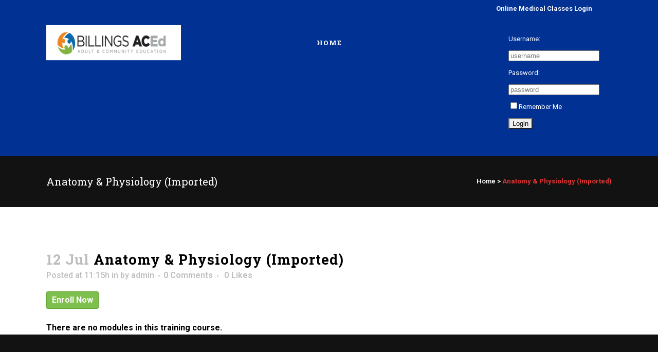

--- FILE ---
content_type: text/css
request_url: https://billingscommunityedonlineclasses.com/wp-content/themes/bridge/css/stylesheet.min.css?ver=6.9
body_size: 99345
content:
.drop_down .second .inner ul.right li a,.drop_down .second .inner ul.right li h5,.text-align-right{text-align:right}.bypostauthor,.gallery-caption,.sticky,.wp-caption,.wp-caption-text{opacity:1}.clearfix:after,.clearfix:before{content:" ";display:table}.aligncenter,.clear:after,article,aside,details,figcaption,figure,footer,header,hgroup,nav,section{display:block}.clearfix:after{clear:both}.clear:after{clear:both;content:""}::selection{background:#1abc9c;color:#fff}::-moz-selection{background:#1abc9c;color:#fff}.alignleft{float:left;margin:0 20px 20px 0}.alignright{float:right;margin:0 0 20px 20px}.aligncenter{margin:10px auto}.header_top .aligncenter{margin:8px auto}.text-align-left{text-align:left}.ajax_loader .stripes,.ajax_loader .two_rotating_circles,.ajax_loader .wave,.text-align-center,header.centered_logo,table td,table th{text-align:center}.content ol ol,.content ul ul{padding:0 0 0 15px}a,abbr,acronym,address,applet,article,aside,audio,b,big,blockquote,body,canvas,caption,center,cite,code,dd,del,details,dfn,div,dl,dt,em,embed,fieldset,figcaption,figure,footer,form,h1,h2,h3,h4,h5,h6,header,hgroup,html,i,iframe,img,ins,kbd,label,legend,li,mark,menu,nav,object,ol,output,p,pre,q,ruby,s,samp,section,small,span,strike,strong,sub,summary,sup,table,tbody,td,tfoot,th,thead,time,tr,tt,u,ul,var,video{background:0 0;border:0;margin:0;padding:0;vertical-align:baseline;outline:0}blockquote:after,blockquote:before{content:'';content:none}sup{font-size:.5em;vertical-align:super}del{text-decoration:line-through}table{border-collapse:collapse;border-spacing:0;border:none;vertical-align:middle}table th{border:0;padding:5px 7px}table td{padding:5px 10px}a img{border:none}img{max-width:100%;height:auto;image-rendering:optimizeQuality;vertical-align:middle}.h1,.h2,.h3,.h4,.h5,.h6,h1,h2,h3,h4,h5,h6{color:#303030}body:not([class*=bridge-core]) .h1,body:not([class*=bridge-core]) .h2,body:not([class*=bridge-core]) .h3,body:not([class*=bridge-core]) .h4,body:not([class*=bridge-core]) .h5,body:not([class*=bridge-core]) .h6,body:not([class*=bridge-core]) h1,body:not([class*=bridge-core]) h2,body:not([class*=bridge-core]) h3,body:not([class*=bridge-core]) h4,body:not([class*=bridge-core]) h5,body:not([class*=bridge-core]) h6{margin:20px 0}.h1,body.qode-overridden-elementors-fonts .elementor-widget-heading h1.elementor-heading-title,h1{font-size:30px;line-height:1.25em}.h2,body.qode-overridden-elementors-fonts .elementor-widget-heading h2.elementor-heading-title,h2{font-size:24px;line-height:1.384615384615385em;text-transform:uppercase;letter-spacing:1px;font-weight:600}.h3,body.qode-overridden-elementors-fonts .elementor-widget-heading h3.elementor-heading-title,h3{font-size:17px;line-height:1.304347826086957em;text-transform:uppercase;letter-spacing:1px;font-weight:600}.h4,body.qode-overridden-elementors-fonts .elementor-widget-heading h4.elementor-heading-title,h4{font-size:19px;line-height:1.375em;font-weight:400}.h5,body.qode-overridden-elementors-fonts .elementor-widget-heading h5.elementor-heading-title,h5{font-size:15px;line-height:1.571428571428571em;text-transform:uppercase;letter-spacing:1px;font-weight:600}.h6,body.qode-overridden-elementors-fonts .elementor-widget-heading h6.elementor-heading-title,h6{font-size:13px;line-height:1.538461538461538em;text-transform:uppercase;letter-spacing:1px;font-weight:600}h1 a,h2 a,h3 a,h4 a,h5 a,h6 a{color:#303030;-webkit-transition:color .1s linear;-moz-transition:color .1s linear;transition:color .1s linear}h1 a:hover,h2 a:hover,h3 a:hover,h4 a:hover,h5 a:hover,h6 a:hover{color:#1abc9c}a,p a{color:#303030;text-decoration:none;cursor:pointer}a:hover,p a:hover{color:#1abc9c;text-decoration:none}.woocommerce input[type=button],.woocommerce-page input[type=button],input[type=submit]{-webkit-appearance:none}ul{list-style-position:inside}@-webkit-keyframes outer{0%{-webkit-transform:rotate(0);-moz-transform:rotate(0);transform:rotate(0)}100%{-webkit-transform:rotate(360deg);-moz-transform:rotate(360deg);transform:rotate(360deg)}}@keyframes outer{0%{-webkit-transform:rotate(0);-moz-transform:rotate(0);transform:rotate(0)}100%{-webkit-transform:rotate(360deg);-moz-transform:rotate(360deg);transform:rotate(360deg)}}@-webkit-keyframes inner{0%{-webkit-transform:rotate(-100.8deg);-moz-transform:rotate(-100.8deg);transform:rotate(-100.8deg)}100%{-webkit-transform:rotate(0);-moz-transform:rotate(0);transform:rotate(0)}}@keyframes inner{0%{-webkit-transform:rotate(-100.8deg);-moz-transform:rotate(-100.8deg);transform:rotate(-100.8deg)}100%{-webkit-transform:rotate(0);-moz-transform:rotate(0);transform:rotate(0)}}@-webkit-keyframes arc{0%{stroke-dasharray:1 210.49px;stroke-dashoffset:0}40%{stroke-dasharray:151.55px,210.49px;stroke-dashoffset:0}100%{stroke-dasharray:1 210.49px;stroke-dashoffset:-151.55px}}@keyframes arc{0%{stroke-dasharray:1 210.49px;stroke-dashoffset:0}40%{stroke-dasharray:151.55px,210.49px;stroke-dashoffset:0}100%{stroke-dasharray:1 210.49px;stroke-dashoffset:-151.55px}}.qode-lazy-preloader{font-size:0;position:absolute;top:50%;left:50%;margin:-37.5px 0 0 -37.5px;display:inline-block;line-height:normal;z-index:10;-webkit-animation:outer 6.6s linear infinite;animation:outer 6.6s linear infinite}.qode-lazy-preloader svg{-webkit-animation:inner 1.32s linear infinite;animation:inner 1.32s linear infinite}.qode-lazy-preloader svg circle{fill:none;stroke:#1abc9c;stroke-linecap:round;-webkit-animation:arc 1.32s cubic-bezier(.8,0,.4,.8) infinite;animation:arc 1.32s cubic-bezier(.8,0,.4,.8) infinite}img[data-lazy=true]{opacity:0}.qode-type1-gradient-left-to-right,.qode-type1-gradient-left-to-right-after:after{background:-webkit-linear-gradient(left,#31c8a2,#ae66fd);background:-o-linear-gradient(right,#31c8a2,#ae66fd);background:-moz-linear-gradient(right,#31c8a2,#ae66fd);background:linear-gradient(to right,#31c8a2,#ae66fd)}.qode-type1-gradient-bottom-to-top,.qode-type1-gradient-bottom-to-top-after:after{background:-webkit-linear-gradient(bottom,#31c8a2,#ae66fd);background:-o-linear-gradient(top,#31c8a2,#ae66fd);background:-moz-linear-gradient(top,#31c8a2,#ae66fd);background:linear-gradient(to top,#31c8a2,#ae66fd)}.qode-type1-gradient-left-bottom-to-right-top{background:-webkit-linear-gradient(right top,#ae66fd,#31c8a2);background:-o-linear-gradient(right top,#31c8a2,#ae66fd);background:-moz-linear-gradient(right top,#31c8a2,#ae66fd);background:linear-gradient(to right top,#31c8a2,#ae66fd)}.qode-type1-gradient-left-to-right-2x{background:-webkit-linear-gradient(left,#31c8a2 0,#ae66fd 50%,#31c8a2 100%);background:-o-linear-gradient(right,#31c8a2 0,#ae66fd 50%,#31c8a2 100%);background:-moz-linear-gradient(right,#31c8a2 0,#ae66fd 50%,#31c8a2 100%);background:linear-gradient(to right,#31c8a2 0,#ae66fd 50%,#31c8a2 100%);background-position:0;background-size:200% 200%}.qode-type1-gradient-left-to-right-text i,.qode-type1-gradient-left-to-right-text i:before,.qode-type1-gradient-left-to-right-text span{background:-webkit-linear-gradient(right top,#ae66fd,#31c8a2);-webkit-background-clip:text;-webkit-text-fill-color:transparent;color:#31c8a2}.qode-type1-gradient-bottom-to-top-text i,.qode-type1-gradient-bottom-to-top-text i:before,.qode-type1-gradient-bottom-to-top-text span,.qode-type1-gradient-bottom-to-top-text span span,.qode-type1-gradient-bottom-to-top-text-hover:hover i,.qode-type1-gradient-bottom-to-top-text-hover:hover i:before,.qode-type1-gradient-bottom-to-top-text-hover:hover span,.qode-type1-gradient-bottom-to-top-text-hover:hover span span{background:-webkit-linear-gradient(bottom,#31c8a2,#ae66fd);-webkit-background-clip:text;-webkit-text-fill-color:transparent;color:#31c8a2}.wrapper,body{background-color:#f6f6f6}html{height:100%;margin:0!important;-webkit-transition:all 1.3s ease-out;-moz-transition:all 1.3s ease-out;-o-transition:all 1.3s ease-out;-ms-transition:all 1.3s ease-out;transition:all 1.3s ease-out}body{font-family:Raleway,sans-serif;font-size:14px;line-height:26px;color:#818181;font-weight:400;overflow-y:scroll;overflow-x:hidden!important;-webkit-font-smoothing:antialiased}.wrapper{position:relative;z-index:1000;-webkit-transition:left .33s cubic-bezier(.694,.0482,.335,1);-moz-transition:left .33s cubic-bezier(.694,.0482,.335,1);-o-transition:left .33s cubic-bezier(.694,.0482,.335,1);-ms-transition:left .33s cubic-bezier(.694,.0482,.335,1);transition:left .33s cubic-bezier(.694,.0482,.335,1);left:0}.right_side_menu_opened .wrapper,.right_side_menu_opened .wrapper header.fixed,.right_side_menu_opened .wrapper header.fixed_hiding,.right_side_menu_opened .wrapper header.fixed_top_header .top_header,.right_side_menu_opened .wrapper header.sticky{left:-270px}@media only screen and (min-width:1100px){.right_side_menu_opened:not(.boxed) .carousel-inner:not(.relative_position){left:-270px!important}}.wrapper_inner{width:100%;overflow:hidden}body.boxed .wrapper_inner{overflow:visible}body.boxed .content{overflow:hidden}.meta{display:none}.ajax_loader{position:fixed;top:50%;left:50%;z-index:1100;display:none}.q_logo a,.q_logo img,.qode-page-loading-effect-holder .ajax_loader{display:block}.qode-page-loading-effect-holder{position:fixed;top:0;left:0;right:0;bottom:0;z-index:2000;background-color:#fff}.qode-page-loading-effect-holder.qode-hide-spinner .ajax_loader{display:none}@media only screen and (min-width:1000px){body.vertical_menu_enabled:not(.vertical_menu_hidden) .ajax_loader{margin-left:130px}body.vertical_menu_enabled.vertical_menu_hidden .ajax_loader{margin-left:20px}}.ajax_loader_1{position:relative;display:inline-block;width:100%;height:100%}.ajax_loader_2{margin:-50% 0 0 -50%}.ajax_loader .pulse{width:32px;height:32px;margin:-16px 0 0 -16px;background-color:#303030;-webkit-border-radius:16px;-moz-border-radius:16px;-ms-border-radius:16px;-o-border-radius:16px;border-radius:16px;-webkit-animation:scaleout 1s infinite ease-in-out;animation:scaleout 1s infinite ease-in-out}@-webkit-keyframes scaleout{0%{-webkit-transform:scale(0)}100%{-webkit-transform:scale(1);opacity:0}}@-moz-keyframes scaleout{0%{-moz-transform:scale(0)}100%{-moz-transform:scale(1);opacity:0}}@-ms-keyframes scaleout{0%{-ms-transform:scale(0)}100%{-ms-transform:scale(1);opacity:0}}@-o-keyframes scaleout{0%{-o-transform:scale(0)}100%{-o-transform:scale(1);opacity:0}}@keyframes scaleout{0%{transform:scale(0);-webkit-transform:scale(0)}100%{transform:scale(1);-webkit-transform:scale(1);opacity:0}}.ajax_loader .double_pulse{width:40px;height:40px;margin:-20px 0 0 -20px;position:relative}.ajax_loader .double_pulse .double-bounce1,.ajax_loader .double_pulse .double-bounce2{width:100%;height:100%;border-radius:50%;background-color:#303030;opacity:.6;position:absolute;top:0;left:0;-webkit-animation:bounce 2s infinite ease-in-out;animation:bounce 2s infinite ease-in-out}.ajax_loader .double_pulse .double-bounce2{-webkit-animation-delay:-1s;animation-delay:-1s}@-webkit-keyframes bounce{0%,100%{-webkit-transform:scale(0)}50%{-webkit-transform:scale(1)}}@keyframes bounce{0%,100%{transform:scale(0);-webkit-transform:scale(0)}50%{transform:scale(1);-webkit-transform:scale(1)}}.ajax_loader .cube{width:60px;height:60px;margin:-30px 0 0 -30px;background-color:#303030;-webkit-animation:rotateplane 1.2s infinite ease-in-out;animation:rotateplane 1.2s infinite ease-in-out}@-webkit-keyframes rotateplane{0%{-webkit-transform:perspective(120px)}50%{-webkit-transform:perspective(120px) rotateY(180deg)}100%{-webkit-transform:perspective(120px) rotateY(180deg) rotateX(180deg)}}@keyframes rotateplane{0%{transform:perspective(120px) rotateX(0) rotateY(0);-webkit-transform:perspective(120px) rotateX(0) rotateY(0)}50%{transform:perspective(120px) rotateX(-180.1deg) rotateY(0);-webkit-transform:perspective(120px) rotateX(-180.1deg) rotateY(0)}100%{transform:perspective(120px) rotateX(-180deg) rotateY(-179.9deg);-webkit-transform:perspective(120px) rotateX(-180deg) rotateY(-179.9deg)}}.ajax_loader .rotating_cubes{width:32px;height:32px;margin:-16px 0 0 -16px;position:relative}.ajax_loader .rotating_cubes .cube1,.ajax_loader .rotating_cubes .cube2{background-color:#303030;width:10px;height:10px;position:absolute;top:0;left:0;-webkit-animation:cubemove 1.8s infinite ease-in-out;animation:cubemove 1.8s infinite ease-in-out}.ajax_loader .rotating_cubes .cube2{-webkit-animation-delay:-.9s;animation-delay:-.9s}@-webkit-keyframes cubemove{25%{-webkit-transform:translateX(42px) rotate(-90deg) scale(.5)}50%{-webkit-transform:translateX(42px) translateY(42px) rotate(-180deg)}75%{-webkit-transform:translateX(0) translateY(42px) rotate(-270deg) scale(.5)}100%{-webkit-transform:rotate(-360deg)}}@keyframes cubemove{25%{transform:translateX(42px) rotate(-90deg) scale(.5);-webkit-transform:translateX(42px) rotate(-90deg) scale(.5)}50%{transform:translateX(42px) translateY(42px) rotate(-179deg);-webkit-transform:translateX(42px) translateY(42px) rotate(-179deg)}50.1%{transform:translateX(42px) translateY(42px) rotate(-180deg);-webkit-transform:translateX(42px) translateY(42px) rotate(-180deg)}75%{transform:translateX(0) translateY(42px) rotate(-270deg) scale(.5);-webkit-transform:translateX(0) translateY(42px) rotate(-270deg) scale(.5)}100%{transform:rotate(-360deg);-webkit-transform:rotate(-360deg)}}.ajax_loader .stripes{width:50px;height:60px;margin:-30px 0 0 -25px;font-size:10px}.ajax_loader .stripes>div{background-color:#303030;height:100%;width:6px;display:inline-block;margin:0 3px 0 0;-webkit-animation:stretchdelay 1.2s infinite ease-in-out;animation:stretchdelay 1.2s infinite ease-in-out}.ajax_loader .stripes .rect2{-webkit-animation-delay:-1.1s;animation-delay:-1.1s}.ajax_loader .stripes .rect3{-webkit-animation-delay:-1s;animation-delay:-1s}.ajax_loader .stripes .rect4{-webkit-animation-delay:-.9s;animation-delay:-.9s}.ajax_loader .stripes .rect5{-webkit-animation-delay:-.8s;animation-delay:-.8s}@-webkit-keyframes stretchdelay{0%,100%,40%{-webkit-transform:scaleY(.4)}20%{-webkit-transform:scaleY(1)}}@keyframes stretchdelay{0%,100%,40%{transform:scaleY(.4);-webkit-transform:scaleY(.4)}20%{transform:scaleY(1);-webkit-transform:scaleY(1)}}.ajax_loader .wave{width:72px;margin:-9px 0 0 -36px}.ajax_loader .wave>div{width:18px;height:18px;background-color:#303030;margin:0 3px 0 0;border-radius:100%;display:inline-block;-webkit-animation:bouncedelay 1.4s infinite ease-in-out;animation:bouncedelay 1.4s infinite ease-in-out;-webkit-animation-fill-mode:both;animation-fill-mode:both}.ajax_loader .wave .bounce1{-webkit-animation-delay:-.32s;animation-delay:-.32s}.ajax_loader .wave .bounce2{-webkit-animation-delay:-.16s;animation-delay:-.16s}@-webkit-keyframes bouncedelay{0%,100%,80%{-webkit-transform:scale(0)}40%{-webkit-transform:scale(1)}}@keyframes bouncedelay{0%,100%,80%{transform:scale(0);-webkit-transform:scale(0)}40%{transform:scale(1);-webkit-transform:scale(1)}}.ajax_loader .two_rotating_circles{width:40px;height:40px;margin:-20px 0 0 -20px;position:relative;-webkit-animation:rotatecircles 2s infinite linear;animation:rotatecircles 2s infinite linear}.ajax_loader .two_rotating_circles .dot1,.ajax_loader .two_rotating_circles .dot2{width:60%;height:60%;display:inline-block;position:absolute;top:0;background-color:#303030;border-radius:100%;-webkit-animation:bounce 2s infinite ease-in-out;animation:bounce 2s infinite ease-in-out}.ajax_loader .two_rotating_circles .dot2{top:auto;bottom:0;-webkit-animation-delay:-1s;animation-delay:-1s}@-webkit-keyframes rotatecircles{100%{-webkit-transform:rotate(360deg)}}@keyframes rotatecircles{100%{transform:rotate(360deg);-webkit-transform:rotate(360deg)}}.ajax_loader .five_rotating_circles{width:60px;height:60px;margin:-30px 0 0 -30px;position:relative}.ajax_loader .five_rotating_circles .container1>div,.ajax_loader .five_rotating_circles .container2>div,.ajax_loader .five_rotating_circles .container3>div{width:12px;height:12px;background-color:#303030;border-radius:100%;position:absolute;-webkit-animation:bouncedelay 1.2s infinite ease-in-out;animation:bouncedelay 1.2s infinite ease-in-out;-webkit-animation-fill-mode:both;animation-fill-mode:both}.ajax_loader .five_rotating_circles .spinner-container{position:absolute;width:100%;height:100%}.ajax_loader .five_rotating_circles .container2{-webkit-transform:rotateZ(45deg);transform:rotateZ(45deg)}.ajax_loader .five_rotating_circles .container3{-webkit-transform:rotateZ(90deg);transform:rotateZ(90deg)}.ajax_loader .five_rotating_circles .circle1{top:0;left:0}.ajax_loader .five_rotating_circles .circle2{top:0;right:0}.ajax_loader .five_rotating_circles .circle3{right:0;bottom:0}.ajax_loader .five_rotating_circles .circle4{left:0;bottom:0}.ajax_loader .five_rotating_circles .container2 .circle1{-webkit-animation-delay:-1.1s;animation-delay:-1.1s}.ajax_loader .five_rotating_circles .container3 .circle1{-webkit-animation-delay:-1s;animation-delay:-1s}.ajax_loader .five_rotating_circles .container1 .circle2{-webkit-animation-delay:-.9s;animation-delay:-.9s}.ajax_loader .five_rotating_circles .container2 .circle2{-webkit-animation-delay:-.8s;animation-delay:-.8s}.ajax_loader .five_rotating_circles .container3 .circle2{-webkit-animation-delay:-.7s;animation-delay:-.7s}.ajax_loader .five_rotating_circles .container1 .circle3{-webkit-animation-delay:-.6s;animation-delay:-.6s}.ajax_loader .five_rotating_circles .container2 .circle3{-webkit-animation-delay:-.5s;animation-delay:-.5s}.ajax_loader .five_rotating_circles .container3 .circle3{-webkit-animation-delay:-.4s;animation-delay:-.4s}.ajax_loader .five_rotating_circles .container1 .circle4{-webkit-animation-delay:-.3s;animation-delay:-.3s}.ajax_loader .five_rotating_circles .container2 .circle4{-webkit-animation-delay:-.2s;animation-delay:-.2s}.ajax_loader .five_rotating_circles .container3 .circle4{-webkit-animation-delay:-.1s;animation-delay:-.1s}body.smooth_scroll{overflow-y:hidden}body.boxed .footer_inner,body.boxed .wrapper_inner{width:1150px;margin:0 auto}header{width:100%;display:inline-block;margin:0;vertical-align:middle;position:relative;z-index:110;-webkit-backface-visibility:hidden}header .header_inner_left{position:absolute;left:45px;top:0}header .container_inner .header_inner_left{position:absolute;left:0;top:0}.header_bottom,.header_inner_right,.header_top,.q_logo,.q_logo a{position:relative}header.menu_position_left .header_inner_left{z-index:101}.boxed header{background-color:transparent!important;border:0!important}.boxed .header_inner{width:1150px;margin:0 auto}.header_inner_right{float:right;z-index:110}.header_top{z-index:111;line-height:33px;height:33px;padding:0;font-size:13px;background-color:#fff;-webkit-transition:all .2s ease 0s;-moz-transition:all .2s ease 0s;-o-transition:all .2s ease 0s;transition:all .2s ease 0s}header.scrolled .header_top{background-color:#fff!important}.header_top p{line-height:32px;padding:0 15px}.header_top .left{float:left;height:100%}.header_top .right{float:right;height:100%}.header_top .right .inner #lang_sel{float:left;padding:0}.header_top .inner #lang_sel>ul{list-style:none}.header_top .left .inner>div,.header_top .left .inner>div:last-child{float:left;border-bottom:0;border-top:0}.header_top .right .inner>div{border-left:0;float:left}header.scrolled:not(.scroll_header_top_area) .header_top{border-bottom:0}header.light.header_style_on_scroll .header-widget,header.light.header_style_on_scroll .header-widget a,header.light.header_style_on_scroll .header-widget p,header.light.header_style_on_scroll .header-widget span,header.light.header_style_on_scroll .header-widget.widget_nav_menu ul.menu>li>a,header.light.header_style_on_scroll .q_social_icon_holder i.simple_social,header.light.header_style_on_scroll .q_social_icon_holder span.simple_social,header.light:not(.sticky) .header-widget,header.light:not(.sticky) .header-widget a,header.light:not(.sticky) .header-widget p,header.light:not(.sticky) .header-widget span,header.light:not(.sticky) .header-widget.widget_nav_menu ul.menu>li>a,header.light:not(.sticky) .q_social_icon_holder i.simple_social,header.light:not(.sticky) .q_social_icon_holder span.qode_icon_font_elegant,header.light:not(.sticky) .q_social_icon_holder span.simple_social{color:#fff}header.light.header_style_on_scroll #lang_sel>ul>li>a,header.light.header_style_on_scroll #lang_sel_click>ul>li>a,header.light.header_style_on_scroll .q_social_icon_holder i.simple_social,header.light.header_style_on_scroll .q_social_icon_holder span.simple_social,header.light.header_style_on_scroll .textwidget span,header.light.header_style_on_scroll .textwidget span:hover,header.light:not(.sticky) #lang_sel>ul>li>a,header.light:not(.sticky) #lang_sel_click>ul>li>a,header.light:not(.sticky) .q_social_icon_holder i.simple_social,header.light:not(.sticky) .q_social_icon_holder span.qode_icon_font_elegant,header.light:not(.sticky) .q_social_icon_holder span.simple_social,header.light:not(.sticky) .textwidget span:not(.qode-btn-text),header.light:not(.sticky) .textwidget span:not(.qode-btn-text):hover{color:#fff!important}header.dark.header_style_on_scroll .header-widget,header.dark.header_style_on_scroll .header-widget a,header.dark.header_style_on_scroll .header-widget p,header.dark.header_style_on_scroll .header-widget span,header.dark.header_style_on_scroll .header-widget.widget_nav_menu ul.menu>li>a,header.dark.header_style_on_scroll .q_social_icon_holder i.simple_social,header.dark.header_style_on_scroll .q_social_icon_holder span.simple_social,header.dark:not(.sticky) .header-widget,header.dark:not(.sticky) .header-widget a,header.dark:not(.sticky) .header-widget p,header.dark:not(.sticky) .header-widget span,header.dark:not(.sticky) .header-widget.widget_nav_menu ul.menu>li>a,header.dark:not(.sticky) .q_social_icon_holder i.simple_social,header.dark:not(.sticky) .q_social_icon_holder span.qode_icon_font_elegant,header.dark:not(.sticky) .q_social_icon_holder span.simple_social{color:#000}header.dark.header_style_on_scroll #lang_sel>ul>li>a,header.dark.header_style_on_scroll #lang_sel_click>ul>li>a,header.dark.header_style_on_scroll .q_social_icon_holder i.simple_social,header.dark.header_style_on_scroll .q_social_icon_holder span.simple_social,header.dark.header_style_on_scroll .textwidget span,header.dark.header_style_on_scroll .textwidget span:hover,header.dark:not(.sticky) #lang_sel>ul>li>a,header.dark:not(.sticky) #lang_sel_click>ul>li>a,header.dark:not(.sticky) .q_social_icon_holder i.simple_social,header.dark:not(.sticky) .q_social_icon_holder span.qode_icon_font_elegant,header.dark:not(.sticky) .q_social_icon_holder span.simple_social,header.dark:not(.sticky) .textwidget span:not(.qode-btn-text),header.dark:not(.sticky) .textwidget span:not(.qode-btn-text):hover{color:#000!important}.header_bottom{padding:0 45px;background-color:#fff;-webkit-transition:all .2s ease 0s;-moz-transition:all .2s ease 0s;-o-transition:all .2s ease 0s;transition:all .2s ease 0s}.boxed .header_bottom{padding:0 25px}.logo_wrapper{height:100px;float:left}.q_logo{top:50%;left:0}.q_logo a{visibility:hidden}.q_logo img{opacity:1;position:absolute;top:-50%;width:auto!important;max-width:none;-webkit-transition:opacity .6s ease-in-out;transition:opacity .6s ease-in-out}header.sticky .header_fixed_right_area,header.sticky .header_top{display:none}.menu_position_left .q_logo img{-webkit-transition:none;transition:none}.q_logo img.dark,.q_logo img.light,.q_logo img.mobile,.q_logo img.popup,.q_logo img.sticky{opacity:0}header.scrolled.dark:not(.header_style_on_scroll) .q_logo img.normal,header.scrolled.light:not(.header_style_on_scroll) .q_logo img.normal,header.scrolled:not(.header_style_on_scroll) .q_logo img.normal{opacity:1}header.light .q_logo img.normal,header.scrolled.dark:not(.header_style_on_scroll) .q_logo img.dark,header.scrolled.dark:not(.header_style_on_scroll) .q_logo img.light,header.scrolled.light:not(.header_style_on_scroll) .q_logo img.dark,header.scrolled.light:not(.header_style_on_scroll) .q_logo img.light,header.scrolled:not(.header_style_on_scroll) .q_logo img.dark,header.scrolled:not(.header_style_on_scroll) .q_logo img.light{opacity:0}header.light .q_logo img.light{opacity:1}header.dark .q_logo img.light,header.dark .q_logo img.normal,header.light .q_logo img.dark{opacity:0}header.dark .q_logo img.dark,header.sticky:not(.header_style_on_scroll) .q_logo img.sticky{opacity:1}.hide_inital_sticky header.stick{-ms-transform:translateY(-100%);-webkit-transform:translateY(-100%);transform:translateY(-100%)}.hide_inital_sticky header.stick.sticky{-ms-transform:none;-webkit-transform:none;transform:none}header.sticky{-webkit-transition:all .33s cubic-bezier(.694,.0482,.335,1);-moz-transition:all .33s cubic-bezier(.694,.0482,.335,1);-o-transition:all .33s cubic-bezier(.694,.0482,.335,1);-ms-transition:all .33s cubic-bezier(.694,.0482,.335,1);transition:all .33s cubic-bezier(.694,.0482,.335,1);top:-120px;left:0;position:fixed;-moz-background-clip:content;-webkit-background-clip:content;background-clip:content-box}header.sticky .header_bottom{background-color:#fff!important;box-shadow:0 1px 3px rgba(0,0,0,.11)}header.sticky.no_shadow .header_bottom{box-shadow:none}header.sticky.centered_logo{top:-300px}header.sticky.sticky_animate{top:0}header.sticky:not(.header_style_on_scroll) .q_logo img.dark,header.sticky:not(.header_style_on_scroll) .q_logo img.light,header.sticky:not(.header_style_on_scroll) .q_logo img.mobile,header.sticky:not(.header_style_on_scroll) .q_logo img.normal,header.sticky:not(.header_style_on_scroll) .q_logo img.popup{opacity:0!important}header.sticky .logo_wrapper,header.sticky.centered_logo .logo_wrapper{height:60px!important;float:left}header.sticky .side_menu_button,header:not(.sticky) .header_menu_bottom .side_menu_button{height:60px}header.sticky .drop_down .second{margin-top:0}.sticky .header_menu_bottom{position:static}header.fixed,header.fixed_hiding,header.fixed_top_header .top_header{-webkit-transition:left .33s cubic-bezier(.694,.0482,.335,1);-moz-transition:left .33s cubic-bezier(.694,.0482,.335,1);-o-transition:left .33s cubic-bezier(.694,.0482,.335,1);-ms-transition:left .33s cubic-bezier(.694,.0482,.335,1);transition:left .33s cubic-bezier(.694,.0482,.335,1);width:100%;position:fixed;z-index:110;top:0;left:0}header.fixed.scrolled .header_bottom,header.fixed_hiding.scrolled .header_bottom{-webkit-box-shadow:0 1px 3px rgba(0,0,0,.11);-moz-box-shadow:0 1px 3px rgba(0,0,0,.11);box-shadow:0 1px 3px rgba(0,0,0,.11);background-color:#fff}header.menu_bottom .header_inner_left{left:0;position:relative}header:not(.sticky) .header_menu_bottom nav.main_menu>ul>li>a{line-height:60px}header:not(.sticky) .header_menu_bottom nav.main_menu>ul>li:first-child>a{padding-left:0}header.menu_bottom:not(.sticky) .drop_down .second{top:100%}header.menu_bottom.has_header_fixed_right .mobile_menu_button{height:130px}.menu_bottom.sticky .container_inner .header_inner_left{position:absolute}.menu_bottom .logo_wrapper{float:none}.menu_bottom .q_logo a{display:inline-block}.menu_bottom.sticky .logo_wrapper{float:left}.header_menu_bottom{position:relative;display:block}header.menu_bottom .header_bottom_right_widget_holder .header_bottom_widget.widget_search{display:inline-block;height:100%;vertical-align:middle}header.menu_bottom .header_bottom_right_widget_holder .header_bottom_widget.widget_search form{border:none;display:inline-block;height:100%;position:relative}header.menu_bottom .header_bottom_right_widget_holder .header_bottom_widget.widget_search form>div{display:inline-block;height:100%}header.menu_bottom .header_bottom_right_widget_holder .header_bottom_widget.widget_search form>div label{display:none}header.menu_bottom .header_bottom_right_widget_holder .header_bottom_widget.widget_search form>div input[type=text]{display:inline-block;height:100%;line-height:60px;padding:0 55px 0 25px;margin:0;border:none;background:#1abc9c;font-weight:600;font-size:12px;color:#fff;text-transform:uppercase;letter-spacing:1px;font-family:inherit;outline:0;border-radius:0}header.menu_bottom .header_bottom_right_widget_holder .header_bottom_widget.widget_search form>div ::-webkit-input-placeholder{color:#fff}header.menu_bottom .header_bottom_right_widget_holder .header_bottom_widget.widget_search form>div :-moz-placeholder{color:#fff;opacity:1}header.menu_bottom .header_bottom_right_widget_holder .header_bottom_widget.widget_search form>div ::-moz-placeholder{color:#fff;opacity:1}header.menu_bottom .header_bottom_right_widget_holder .header_bottom_widget.widget_search form>div :-ms-input-placeholder{color:#fff}header.menu_bottom .header_bottom_right_widget_holder .header_bottom_widget.widget_search form>div input[type=submit]{position:absolute;top:50%;right:15px;font-family:FontAwesome;background:0 0;border:none;color:#fff;font-size:18px;-webkit-transform:translateY(-50%);-moz-transform:translateY(-50%);transform:translateY(-50%);padding:1px 6px;font-weight:400;letter-spacing:0}header.centered_logo .header_inner_left{float:none;position:relative;display:block;margin:20px 0 10px;left:0}header.centered_logo.sticky .header_inner_left{margin:0}header.centered_logo .logo_wrapper{float:none;height:auto!important}header.centered_logo .q_logo{top:0}header.centered_logo.sticky .q_logo{top:50%}header.centered_logo .q_logo a{display:inline-block;vertical-align:middle}header.centered_logo .q_logo img{top:0;margin:0}header.centered_logo.centered_logo_animate .q_logo img,header:not(.centered_logo) .q_logo img{height:100%}header.centered_logo.sticky .q_logo img{top:-50%;height:100%!important}header.centered_logo .header_inner_right{float:none;display:inline-block;position:relative;vertical-align:middle}header.centered_logo .header_right_widget{float:left}header.centered_logo nav.main_menu,header.centered_logo nav.main_menu.left,header.centered_logo nav.main_menu.right{position:relative;display:inline-block;left:auto;float:none;vertical-align:middle}header.centered_logo nav.main_menu>ul{left:0}@media only screen and (min-width:1000px){header.centered_logo:not(.sticky) .q_logo img{-webkit-transform:translate(-50%,0);-moz-transform:translate(-50%,0);-ms-transform:translate(-50%,0);-o-transform:translate(-50%,0);transform:translate(-50%,0)}header.fixed_hiding .holeder_for_hidden_menu{overflow:hidden;max-height:150px;vertical-align:middle;-webkit-transition:max-height .2s cubic-bezier(.23,1,.32,1) 0s;-moz-transition:max-height .2s cubic-bezier(.23,1,.32,1) 0s;-o-transition:max-height .2s cubic-bezier(.23,1,.32,1) 0s;-ms-transition:max-height .2s cubic-bezier(.23,1,.32,1) 0s;transition:max-height .2s cubic-bezier(.23,1,.32,1) 0s}header.fixed_hiding.scrolled .holeder_for_hidden_menu{max-height:0}header.fixed_hiding .holeder_for_hidden_menu:hover{overflow:visible}header.fixed_hiding.scrolled:hover .holeder_for_hidden_menu{max-height:150px;transition-duration:.5s;-webkit-transition-duration:.8s;-moz-transition-duration:.8s;-ms-transition-duration:.8s;-o-transition-duration:.8s}header.fixed_hiding.centered_logo .header_inner_left{margin:20px 0;display:table;width:100%}header.fixed_hiding.centered_logo.fixed_hiding .header_inner_left{height:50px}header.fixed_hiding .header-left-from-logo-widget,header.fixed_hiding .header-right-from-logo-widget,header.fixed_hiding .logo_wrapper{display:table-cell;width:33.33%;vertical-align:middle;position:relative}header.fixed_hiding .header-left-from-logo-widget-inner,header.fixed_hiding .header-right-from-logo-widget-inner{width:100%}header.fixed_hiding .header-left-from-logo-widget{text-align:left}header.fixed_hiding .header-right-from-logo-widget{text-align:right}header.fixed_hiding .q_logo,header.fixed_hiding .q_logo a{max-height:124px;opacity:1;-webkit-transition:max-height .2s ease 0s,opacity .2s ease 0s;-moz-transition:max-height .2s ease 0s,opacity .2s ease 0s;-o-transition:max-height .2s ease 0s,opacity .2s ease 0s;-ms-transition:max-height .2s ease 0s,opacity .2s ease 0s;transition:max-height .2s ease-out 0s,opacity .2s ease 0s}header.fixed_hiding.scrolled .q_logo,header.fixed_hiding.scrolled .q_logo a{-webkit-transition:max-height .2s ease 0s,opacity .4s ease 0s;-moz-transition:max-height .2s ease 0s,opacity .4s ease 0s;-o-transition:max-height .2s ease 0s,opacity .4s ease 0s;-ms-transition:max-height .2s ease 0s,opacity .4s ease 0s;transition:max-height .2s ease-out 0s,opacity .4s ease 0s;max-height:0!important;opacity:0}header.fixed_hiding .q_logo_hidden a{height:50px;position:relative;display:block;opacity:0;max-height:0;-webkit-transition:opacity 0s ease 0s,max-height 0s ease 0s;-moz-transition:opacity 0s ease 0s,max-height 0s ease 0s;-o-transition:opacity 0s ease 0s,max-height 0s ease 0s;-ms-transition:opacity 0s ease 0s,max-height 0s ease 0s;transition:opacity 0s ease 0s,max-height 0s ease 0s}header.fixed_hiding.scrolled .q_logo_hidden a{max-height:500px;opacity:1;-webkit-transition:opacity .15s ease .3s,max-height .15s ease .2s;-moz-transition:opacity .15s ease .3s,max-height .15s ease .2s;-o-transition:opacity .15s ease .3s,max-height .15s ease .2s;-ms-transition:opacity .15s ease .3s,max-height .15s ease .2s;transition:opacity .15s ease .3s,max-height .15s ease .2s}}.mobile_menu_button span:hover,.side_menu_button>a:hover,header:not(.with_hover_bg_color) nav.main_menu>ul>li:hover>a{opacity:.8}nav.main_menu{position:absolute;top:0;left:50%;z-index:100;text-align:left}nav.main_menu.right{position:relative;left:auto;float:right}nav.main_menu.left{position:relative;left:auto;float:left;z-index:101}nav.main_menu ul{list-style:none;margin:0;padding:0}nav.main_menu>ul{left:-50%;position:relative}nav.main_menu.left>ul,nav.main_menu.right>ul{left:auto}nav.main_menu ul li{display:inline-block;float:left;padding:0;margin:0;background-repeat:no-repeat;background-position:right}nav.main_menu ul li a{color:#777;font-weight:400;text-decoration:none;display:inline-block;position:relative;line-height:100px;padding:0;margin:0;cursor:pointer}nav.main_menu>ul>li>a>i.menu_icon{margin-right:7px}.dark.sticky nav.main_menu>ul>li.active>a,.dark.sticky nav.main_menu>ul>li>a,.dark.sticky nav.main_menu>ul>li>a:hover,.light.sticky nav.main_menu>ul>li.active>a,.light.sticky nav.main_menu>ul>li>a,.light.sticky nav.main_menu>ul>li>a:hover,header.sticky nav.main_menu>ul>li>a{line-height:60px}nav.main_menu>ul>li>a{display:inline-block;height:100%;background-color:transparent;-webkit-transition:opacity .3s ease-in-out,color .3s ease-in-out;-moz-transition:opacity .3s ease-in-out,color .3s ease-in-out;-o-transition:opacity .3s ease-in-out,color .3s ease-in-out;-ms-transition:opacity .3s ease-in-out,color .3s ease-in-out;transition:opacity .3s ease-in-out,color .3s ease-in-out}.with_hover_bg_color nav.main_menu>ul>li>a{-webkit-transition:background-color 0 ease-in-out .15s,color 0 ease-in-out .15s;-moz-transition:background-color 0 ease-in-out .15s,color 0 ease-in-out .15s;-ms-transition:background-color 0 ease-in-out .15s,color 0 ease-in-out .15s;-o-transition:background-color 0 ease-in-out .15s,color 0 ease-in-out .15s;transition:background-color 0 ease-in-out .15s,color 0 ease-in-out .15s}nav.main_menu>ul>li.active>a{color:#303030}nav.main_menu>ul>li>a>i.blank{display:none}nav.main_menu>ul>li.has_sub>a>i.q_menu_arrow{display:inline-block;margin-left:6px}.light.header_style_on_scroll nav.main_menu>ul>li.active>a,.light.header_style_on_scroll nav.main_menu>ul>li:before,.light.header_style_on_scroll nav.main_menu>ul>li>a:hover,.light:not(.sticky):not(.scrolled) nav.main_menu>ul>li.active>a,.light:not(.sticky):not(.scrolled) nav.main_menu>ul>li:before,.light:not(.sticky):not(.scrolled) nav.main_menu>ul>li>a,.light:not(.sticky):not(.scrolled) nav.main_menu>ul>li>a:hover{color:#fff}.dark.header_style_on_scroll nav.main_menu>ul>li.active>a,.dark.header_style_on_scroll nav.main_menu>ul>li:not(:first-child):before,.dark.header_style_on_scroll nav.main_menu>ul>li>a,.dark:not(.sticky):not(.scrolled) nav.main_menu>ul>li.active>a,.dark:not(.sticky):not(.scrolled) nav.main_menu>ul>li:not(:first-child):before,.dark:not(.sticky):not(.scrolled) nav.main_menu>ul>li>a{color:#000}nav.main_menu>ul>li>a{position:relative;padding:0 17px;color:#9d9d9d;text-transform:uppercase;font-weight:600;font-size:13px;letter-spacing:1px}header:not(.with_hover_bg_color) nav.main_menu>ul>li>a>span:not(.plus),nav.vertical_menu>ul>li>a>span:not(.plus){position:relative;display:inline-block;line-height:initial}nav.main_menu ul li a span.underline_dash,nav.vertical_menu ul li a span.underline_dash{background-color:#9d9d9d;bottom:-50%;left:50%;position:absolute;transform:translateX(-50%);-webkit-transform:translateX(-50%);width:100%;height:1px;opacity:0;transition:opacity .3s ease;-webkit-transition:opacity .3s ease}nav.main_menu ul li.active a span.underline_dash,nav.main_menu ul li:hover a span.underline_dash,nav.vertical_menu ul li.active a span.underline_dash,nav.vertical_menu ul li:hover a span.underline_dash{opacity:1}.light.header_style_on_scroll nav.main_menu>ul>li.active>a span.underline_dash,.light.header_style_on_scroll nav.main_menu>ul>li>a:hover span.underline_dash,.light:not(.sticky):not(.scrolled) nav.main_menu ul li a span.underline_dash,.vertical_menu_transparency_on .light nav.vertical_menu ul li a span.underline_dash{background-color:#fff!important}.dark.header_style_on_scroll nav.main_menu>ul>li.active>a span.underline_dash,.dark.header_style_on_scroll nav.main_menu>ul>li>a:hover span.underline_dash,.dark:not(.sticky):not(.scrolled) nav.main_menu ul li a span.underline_dash,.vertical_menu_transparency_on .dark nav.vertical_menu ul li a span.underline_dash{background-color:#000!important}.drop_down ul{list-style:none}.drop_down ul li{position:relative}header.transparent.fixed.scrolled .drop_down .second,header.transparent.fixed_hiding.scrolled .drop_down .second{top:100%}.drop_down .second{left:0;margin:0;top:100%;position:absolute;display:block;visibility:hidden;overflow:hidden;opacity:0;z-index:10;-webkit-transition:top .3s ease-in-out;-moz-transition:top .3s ease-in-out;-ms-transition:top .3s ease-in-out;-o-transition:top .3s ease-in-out;transition:top .3s ease-in-out}header.transparent:not(.sticky) .drop_down .second{top:75%}header.transparent.with_border:not(.sticky) .drop_down .second,header.transparent.with_hover_bg_color:not(.sticky) .drop_down .second{top:100%}.drop_down li.left_position .second{left:auto;right:0}header.transparent .drop_down .second:not(.right){left:16px}header.transparent.with_hover_bg_color .drop_down .second:not(.right){left:0}.drop_down li.right_position .second{left:-100%}.drop_down .second.drop_down_start{visibility:visible;overflow:visible;opacity:1}nav.main_menu>ul>li:hover>.second{z-index:20}.drop_down .second .inner{position:relative;padding:0;display:block;z-index:997}.drop_down .second .inner>ul,li.narrow .second .inner ul{display:inline-block;position:relative;background-color:#262626;border-color:#3d3d3d}li.narrow .second .inner ul{padding:7px 0}.drop_down .second .inner ul li{display:block;padding:0 15px;position:relative;float:none;height:auto;background:0;width:190px}li.narrow .second .inner ul li:last-child{border-bottom:none}.drop_down .wide.left_position .second ul li,.drop_down .wide.right_position .second ul li{width:180px}.drop_down .second .inner ul li a,.drop_down .second .inner ul li h5{display:block;font-weight:600;color:#9d9d9d;height:auto;line-height:16px;margin:0;padding:9px 0;-webkit-transition:color .3s ease-in-out;-moz-transition:color .3s ease-in-out;-ms-transition:color .3s ease-in-out;-o-transition:color .3s ease-in-out;transition:color .3s ease-in-out;font-size:11px;text-transform:uppercase;letter-spacing:1px}.drop_down .second .inner>ul>li:last-child>a,.drop_down .second .inner>ul>li>ul>li:last-child>a,.drop_down .second .inner>ul>li>ul>li>ul>li:last-child>a{border-bottom:0}.drop_down .second .inner ul.right li a{padding:9px 20px 9px 0}.drop_down .second .inner ul li.sub ul li a:hover,.drop_down .second .inner>ul>li>a:hover{color:#fff}.drop_down .narrow .second .inner ul li{padding:0;width:225px}.drop_down .narrow .second .inner ul li a{padding-left:20px;padding-right:20px}.drop_down .wide .second .inner ul li h5,.drop_down .wide .second .inner ul li.sub a,.drop_down .wide .second ul li a{background:0}.drop_down .second i{display:none}.drop_down .second .inner ul li ul{position:absolute;left:100%;top:-7px;height:auto;display:none;z-index:10;overflow:visible}.drop_down .second .inner ul li:hover ul{z-index:20;display:block}.drop_down .second.right{right:0;left:auto}.drop_down .second .inner ul.right li ul{left:-100%}.drop_down .second .inner ul li.sub ul li a,.drop_down .second .inner ul.right li.sub ul li a{background:0 0}.drop_down .second .inner .widget{padding:0 20px}.drop_down .second .inner .widget p{font-size:13px;line-height:16px;padding:12px 0}.drop_down .second ul li{border-bottom-width:1px;border-bottom-color:#3d3d3d}.drop_down .wide .second ul{padding:15px 10px}.drop_down .wide .second ul li{float:left;width:249px;padding:0 10px;border-left:1px solid #3d3d3d;border-bottom:0}.drop_down .wide.full_width_wide_menu .second ul{width:100%;box-sizing:border-box}.drop_down .wide.full_width_wide_menu .second ul li{box-sizing:border-box}.drop_down .wide .second ul li a,.drop_down .wide .second>.inner>ul>li.sub>ul>li>a{padding:11px 9px}.drop_down ul li .qode-featured-icon{font-size:6px;position:relative;padding-left:4px;vertical-align:text-top;top:-3px}.drop_down .wide.right_position .second ul li:last-child,.drop_down .wide:not(.right_position) .second ul li:first-child{border-left-color:transparent}.drop_down .wide .second ul li:last-child{margin-right:0}.drop_down .wide.right_position .second ul li{float:right}.drop_down .wide .second ul li:hover{background-color:transparent}.drop_down .wide .second ul li:nth-child(4n+1){clear:both}.drop_down .wide.full_width_wide_menu .second ul li:nth-child(4n+1){clear:none}.drop_down .second .inner ul li.sub a i.q_menu_arrow{display:inline-block;float:right;position:relative;top:2px;font-size:12px;color:#888}.drop_down .second .inner ul li.sub ul li a i.q_menu_arrow,.drop_down .wide .second .inner ul li.sub a i.q_menu_arrow{display:none}.drop_down .second .inner ul.right li.sub a i.q_menu_arrow{float:left;-ms-transform:rotate(180deg);-moz-transform:rotate(180deg);-webkit-transform:rotate(180deg)}.drop_down .wide .second .inner>ul>li>a{color:#fff;border-bottom:0;text-transform:uppercase;letter-spacing:1px;font-weight:600;margin-bottom:7px;font-size:13px}.drop_down .wide .second .inner ul li h5 a,.drop_down .wide .second .inner ul li.sub h5 a{padding:0!important}.drop_down .wide .second ul li ul{display:block;left:0;padding:0;position:relative;top:0;visibility:visible;background-color:transparent!important}.drop_down .wide .second ul li ul .widget{padding:0 10px}.drop_down .wide.wide_background .second{background-color:#262626}.drop_down .wide.wide_background .second .inner ul{text-align:left}.drop_down .wide.wide_background .second .inner,.fixed_top_header .header_inner_center{text-align:center}.drop_down .wide .second ul li.show_widget_area_in_popup:hover .popup_wrapper>a{color:#fff}.drop_down .wide .second ul li.show_widget_area_in_popup .popup_wrapper{position:relative;display:inline-block;vertical-align:middle}.drop_down .wide .second ul li.show_widget_area_in_popup a{display:inline-block;vertical-align:middle}.drop_down .wide .second ul li.show_widget_area_in_popup .widget{height:0;width:0;overflow:hidden;opacity:0;position:absolute;left:100%;top:0;padding:5px;margin:5px 0 0 5px;background-color:#262626}.drop_down .wide .second ul li ul li{z-index:1;padding:0;margin:0;border:0}.drop_down .wide .second ul li.show_widget_area_in_popup:hover{z-index:10}.drop_down .wide .second ul li.show_widget_area_in_popup:hover .widget{height:auto;width:auto;opacity:1}.drop_down .wide .second ul li.show_widget_area_in_popup .widget img{max-width:inherit;display:block;position:relative}.drop_down .wide .second ul li.show_widget_area_in_popup .widget a{padding:0}.drop_down .wide .second ul li ul li.menu-item-has-children>a,.drop_down .wide .second ul li ul li.menu-item-has-children>a:hover{border-bottom:0 none;color:#303030;font-size:15px}.drop_down .wide.icons .second ul li a span{position:relative;display:block}.drop_down .wide.icons .second i{width:24px;height:16px;float:left;display:inline-block;color:#888;line-height:16px;-webkit-transition:color .3s ease-in-out;-moz-transition:color .3s ease-in-out;-ms-transition:color .3s ease-in-out;-o-transition:color .3s ease-in-out;transition:color .3s ease-in-out}.drop_down .wide.icons .second a:hover i,.fixed_top_header.light .header_bottom_center_widget{color:#fff}.drop_down .wide.icons .second i.blank{background:0 0;border:0;display:none}.fixed_top_header .bottom_header,.fixed_top_header .top_header,.fixed_top_header nav.mobile_menu,nav.mobile_menu{background-color:#fff}@media only screen and (min-width:1000px){header.stick_with_left_right_menu:not(.sticky){text-align:center}.hide_inital_sticky header.stick_with_left_right_menu{-ms-transform:translateY(-100%);-webkit-transform:translateY(-100%);transform:translateY(-100%)}.hide_inital_sticky header.stick_with_left_right_menu.sticky{-ms-transform:none;-webkit-transform:none;transform:none}header.stick_with_left_right_menu .header_inner_left{display:inline-block;vertical-align:middle;position:relative;top:0;left:auto;z-index:100}header.stick_with_left_right_menu.sticky .header_inner_left{display:none}header.stick_with_left_right_menu nav.main_menu.left_side{text-align:right;position:absolute;width:49%;top:0;left:0;z-index:50}header.stick_with_left_right_menu nav.main_menu.left_side>ul{text-align:left;display:inline-block;vertical-align:middle}header.stick_with_left_right_menu nav.main_menu.right_side{position:absolute;width:49%;top:0;right:0;left:auto;z-index:50}header.stick_with_left_right_menu nav.main_menu.left_side:hover,header.stick_with_left_right_menu nav.main_menu.right_side:hover{z-index:200}header.stick_with_left_right_menu.sticky nav.main_menu.left_side,header.stick_with_left_right_menu.sticky nav.main_menu.right_side{position:relative;display:inline-block;vertical-align:middle}header.stick_with_left_right_menu.sticky nav.main_menu.left_side>ul>li:last-child,header.stick_with_left_right_menu.sticky nav.main_menu.right_side>ul>li:first-child{margin:0!important}nav.main_menu.left_side>ul,nav.main_menu.right_side>ul{left:auto}.fixed_minimal .q_logo a img{-webkit-transform:translate(-50%,0);-moz-transform:translate(-50%,0);-ms-transform:translate(-50%,0);-o-transform:translate(-50%,0);transform:translate(-50%,0)}}.fixed_minimal .container_inner .header_inner_left,.fixed_minimal .header_inner_left{position:relative;left:auto;top:auto;float:left}.fixed_minimal .container_inner .logo_wrapper,.fixed_minimal .logo_wrapper{float:none;position:absolute;left:50%;top:0}.fixed_minimal .popup_menu .line:after,.fixed_minimal .popup_menu .line:before{z-index:1}.fixed_minimal .side_menu_button>a{margin:0}.fixed_top_header .top_header{position:fixed;z-index:110;width:100%;left:0;top:0;-webkit-backface-visibility:hidden;-webkit-box-sizing:border-box;-moz-box-sizing:border-box;box-sizing:border-box}.fixed_top_header .top_header .left{float:left}.fixed_top_header .top_header .right{float:right}.fixed_top_header .top_header nav.main_menu{position:relative;left:0}.fixed_top_header .top_header nav.main_menu>ul{left:0}.fixed_top_header .logo_wrapper{float:none;padding:25px 0}.fixed_top_header .q_logo{top:0}.fixed_top_header .q_logo a{display:inline-block;vertical-align:middle}.fixed_top_header .q_logo a img{top:0;left:0;-webkit-transform:translate(-50%,0);-moz-transform:translate(-50%,0);-ms-transform:translate(-50%,0);-o-transform:translate(-50%,0);transform:translate(-50%,0)}.fixed_top_header .header_bottom_right_widget_holder,.fixed_top_header .shopping_cart_inner,.fixed_top_header .side_menu_button{height:45px}.fixed_top_header nav.main_menu>ul>li>a{line-height:45px}.fixed_top_header.has_top .bottom_header{padding-top:45px}.fixed_top_header .header_bottom_center_widget{padding-bottom:20px}.fixed_top_header .top_header .header-widget{float:left}.fixed_top_header .qode_search_form_3 .qode_search_close{font-size:25px}.fixed_top_header .qode_search_form_3{position:fixed;left:0;top:0}.fixed_top_header .top_header>.left{padding-left:45px}.fixed_top_header .top_header>.right{padding-right:45px}.fixed_top_header .top_header .container_inner .left,.fixed_top_header .top_header .container_inner .right{padding-left:0;padding-right:0}.dark .mobile_menu_button span,.fixed_top_header.dark .header_bottom_center_widget{color:#000}header.fixed_top_header .top_header nav.main_menu>ul>li:first-child>a{padding-left:0}.mobile_menu_button{display:none;float:left;height:100px;margin:0 20px 0 0}.mobile_menu_button span{width:19px;height:17px;font-size:14px;z-index:50;display:table-cell;position:relative;cursor:pointer;vertical-align:middle}nav.mobile_menu,nav.mobile_menu ul{display:none;width:100%;position:relative}.mobile_menu_button span svg{fill:currentColor;stroke:currentColor;transition:all .3s ease}nav.mobile_menu{float:left;top:0;text-align:left;overflow:hidden;z-index:100}nav.mobile_menu ul{list-style:none;padding:0;margin:0}nav.mobile_menu>ul{margin-bottom:-1px!important}nav.mobile_menu ul li{margin:0;padding:0;position:relative;-webkit-transform:translateZ(0)}nav.mobile_menu ul li a{-webkit-transition:all .2s ease;-moz-transition:all .2s ease;-o-transition:all .2s ease;-webkit-tap-highlight-color:transparent}nav.mobile_menu ul li,nav.mobile_menu ul li ul li{border-bottom:1px solid #eaeaea}nav.mobile_menu ul li.open_sub>ul{border-top:1px solid #eaeaea}nav.mobile_menu ul li:last-child{border:0!important}nav.mobile_menu ul>li.has_sub>span.mobile_arrow{cursor:pointer;display:inline-block;float:right;height:46px;line-height:46px;margin:0;padding:0 10px 0 0;position:absolute;top:0;right:0;text-align:right;width:50px;z-index:9000;-webkit-tap-highlight-color:transparent}nav.mobile_menu ul li span.mobile_arrow i{color:#888}nav.mobile_menu ul>li>span.mobile_arrow i{display:none}nav.mobile_menu ul>li.has_sub>span.mobile_arrow i{display:inline}nav.mobile_menu ul>li.has_sub.open_sub>span.mobile_arrow i.fa-angle-right,nav.mobile_menu ul>li.has_sub>span.mobile_arrow i.fa-angle-down,nav.mobile_menu ul>li.has_sub>ul.open_sub>li>span.mobile_arrow i.fa-angle-right{display:none}nav.mobile_menu ul>li.has_sub ul.open_sub>li>span.mobile_arrow i.fa-angle-down,nav.mobile_menu ul>li.has_sub.open_sub>span.mobile_arrow i.fa-angle-down{display:inline}nav.mobile_menu ul li a,nav.mobile_menu ul li h3{font-size:13px;font-weight:400;color:#888;padding:10px 0;display:block;position:relative;text-transform:none;line-height:26px;letter-spacing:0}nav.mobile_menu ul li a:hover,nav.mobile_menu ul li.active>a{color:#1abc9c}nav.mobile_menu ul li ul li{margin:0 0 0 20px}.qode-animate-mobile-header{position:fixed!important;top:0;left:0;width:100%;-webkit-transform:translateY(-100%);-moz-transform:translateY(-100%);transform:translateY(-100%)}.mobile-header-appear{-webkit-transform:translateY(0)!important;-moz-transform:translateY(0)!important;transform:translateY(0)!important;-webkit-transition:transform .4s ease-in-out!important;-moz-transition:transform .4s ease-in-out!important;transition:transform .4s ease-in-out!important}header:not(.centered_logo) .header_fixed_right_area{position:absolute;right:0;top:0;height:100%;line-height:100px}.header_menu_bottom .main_menu{left:auto}.sticky .header_menu_bottom .main_menu{float:right;left:auto;position:relative}.sticky .header_menu_bottom .main_menu_header_inner_right_holder .main_menu,.sticky .header_menu_bottom .main_menu_header_inner_right_holder.with_center_logo .main_menu{float:left}.sticky .header_menu_bottom .main_menu_header_inner_right_holder{float:right}.header_menu_bottom nav.main_menu>ul,.sticky .header_menu_bottom nav.main_menu>ul{left:auto}.side_menu_button_wrapper{display:table}.side_menu_button{cursor:pointer;display:table-cell;vertical-align:middle;height:100px}.header_bottom_right_widget_holder{display:table-cell;vertical-align:middle;height:100%;padding:0 17px}@media only screen and (min-width:1000px){header.dark.header_style_on_scroll .header_bottom_right_widget_holder a.qbutton,header.dark:not(.sticky):not(.scrolled) .header_bottom_right_widget_holder a.qbutton{border-color:#000!important;background-color:transparent!important;color:#000!important}header.light.header_style_on_scroll .header_bottom_right_widget_holder a.qbutton,header.light:not(.sticky):not(.scrolled) .header_bottom_right_widget_holder a.qbutton{border-color:#fff!important;background-color:transparent!important;color:#fff!important}}.content,.content .container,.full_width{background-color:#f6f6f6}.side_menu_button>a{font-size:14px;position:relative;display:inline;width:20px;height:20px;padding:0 12px}.side_menu_button .qode-side-menu-button-svg svg path,.side_menu_button .qode-side-menu-button-svg svg>*{fill:currentColor;stroke:currentColor}.side_menu_button>a.side_menu_button_link span{vertical-align:middle;position:relative;top:2px}.side_menu_button>a.side_menu_button_link.medium{display:inline-block;font-size:21px;line-height:30px;height:30px;width:19px}.side_menu_button>a.side_menu_button_link.large{display:inline-block;font-size:28px;line-height:34px;height:34px;width:24px}.mobile_menu_button span,.side_menu_button>a{-webkit-transition:opacity .3s ease;-moz-transition:opacity .3s ease;-ms-transition:opacity .3s ease;-o-transition:opacity .3s ease;color:#9d9d9d}.side_menu_button>a.search_button{vertical-align:middle;display:inline-block}.side_menu_button>a.search_button svg{fill:currentColor;stroke:currentColor;transition:all .3s ease}.light.header_style_on_scroll .header-widget,.light.header_style_on_scroll .header-widget .q_social_icon_holder i.simple_social,.light.header_style_on_scroll .header-widget .q_social_icon_holder span.simple_social,.light.header_style_on_scroll .header-widget a,.light.header_style_on_scroll .header-widget p,.light.header_style_on_scroll .header-widget span,.light.header_style_on_scroll .header-widget.widget_nav_menu ul.menu>li>a,.light:not(.sticky):not(.scrolled) .header-widget,.light:not(.sticky):not(.scrolled) .header-widget .q_social_icon_holder i.simple_social,.light:not(.sticky):not(.scrolled) .header-widget .q_social_icon_holder span.simple_social,.light:not(.sticky):not(.scrolled) .header-widget a,.light:not(.sticky):not(.scrolled) .header-widget p,.light:not(.sticky):not(.scrolled) .header-widget span,.light:not(.sticky):not(.scrolled) .header-widget.widget_nav_menu ul.menu>li>a{color:#fff}.light.header_style_on_scroll .header-widget #lang_sel>ul>li>a,.light.header_style_on_scroll .header-widget #lang_sel_click>ul>li>a,.light.header_style_on_scroll .header-widget .q_social_icon_holder i.simple_social,.light.header_style_on_scroll .header-widget .q_social_icon_holder span.simple_social,.light:not(.sticky):not(.scrolled) .header-widget #lang_sel>ul>li>a,.light:not(.sticky):not(.scrolled) .header-widget #lang_sel_click>ul>li>a,.light:not(.sticky):not(.scrolled) .header-widget .q_social_icon_holder i.simple_social,.light:not(.sticky):not(.scrolled) .header-widget .q_social_icon_holder span.simple_social{color:#fff!important}.dark.header_style_on_scroll .header-widget,.dark.header_style_on_scroll .header-widget a,.dark.header_style_on_scroll .header-widget p,.dark.header_style_on_scroll .header-widget span,.dark.header_style_on_scroll .header-widget.widget_nav_menu ul.menu>li>a,.dark.header_style_on_scroll .q_social_icon_holder i.simple_social,.dark.header_style_on_scroll .q_social_icon_holder span.simple_social,.dark:not(.sticky):not(.scrolled) .header-widget,.dark:not(.sticky):not(.scrolled) .header-widget a,.dark:not(.sticky):not(.scrolled) .header-widget p,.dark:not(.sticky):not(.scrolled) .header-widget span,.dark:not(.sticky):not(.scrolled) .header-widget.widget_nav_menu ul.menu>li>a,.dark:not(.sticky):not(.scrolled) .q_social_icon_holder i.simple_social,.dark:not(.sticky):not(.scrolled) .q_social_icon_holder span.simple_social{color:#000}.dark.header_style_on_scroll .header-widget #lang_sel>ul>li>a,.dark.header_style_on_scroll .header-widget #lang_sel_click>ul>li>a,.dark.header_style_on_scroll .header-widget .q_social_icon_holder i.simple_social,.dark.header_style_on_scroll .header-widget .q_social_icon_holder span.simple_social,.dark:not(.sticky):not(.scrolled) .header-widget #lang_sel>ul>li>a,.dark:not(.sticky):not(.scrolled) .header-widget #lang_sel_click>ul>li>a,.dark:not(.sticky):not(.scrolled) .header-widget .q_social_icon_holder i.simple_social,.dark:not(.sticky):not(.scrolled) .header-widget .q_social_icon_holder span.simple_social{color:#000!important}.side_menu_button a:last-child{padding:0 0 0 8px}.container,.content .container .container_inner,.header_inner_right.left_side .side_menu_button a:last-child{padding:0}header.sticky .header_inner_right.left_side{display:none}.side_menu .q_font_awsome_icon .qode_icon_element{color:#818181;-webkit-transition:color .3s ease-in-out;-moz-transition:color .3s ease-in-out;-o-transition:color .3s ease-in-out;-ms-transition:color .3s ease-in-out;transition:color .3s ease-in-out;margin:0 8px 0 0;-webkit-backface-visibility:visible}.box_image_holder .box_image_shadow,.box_image_holder .image_holder_inner,.box_image_with_border{-moz-transition:all .4s ease-out 0s;-o-transition:all .4s ease-out 0s;-ms-transition:all .4s ease-out 0s}.side_menu li:hover .q_font_awsome_icon .qode_icon_element{color:#fff}.q_slider{width:100%;overflow:hidden;position:relative;z-index:10}.container,.content,.full_width{z-index:100;position:relative}.ls-wp-fullwidth-helper{left:0!important}.content{margin-top:0}.content.content_top_margin{margin-top:100px!important}.content.content_top_margin_none{margin-top:0!important}.container{width:100%}.container_inner,.elementor-container .elementor-widget-wrap>.qode_elementor_container_inner,.elementor-row .elementor-widget-wrap>.qode_elementor_container_inner,.qode_elementor_container_inner,div[data-element_type=container].qode_elementor_container_inner{width:1100px;margin:0 auto}div[data-element_type=container].qode_elementor_container_inner{margin:0 auto!important}.content .container .container_inner.page_container_inner,.full_page_container_inner{padding:30px 0 0}.header_bottom .container_inner{position:relative}.content .title .container_inner{padding:0!important}section.section{display:block;position:relative;padding:50px 0;overflow:hidden}div.section{position:relative;background-position:center center;background-repeat:no-repeat;background-size:cover}.use_row_as_box{-moz-border-radius:4px;-webkit-border-radius:4px;-ms-border-radius:4px;-o-border-radius:4px;border-radius:4px}.vc_row.disable_negative_margin{margin-left:0;margin-right:0}div.video_section{overflow:hidden}.boxed .section .section_inner,.grid_section .section_inner{width:1100px;margin:0 auto;position:relative;z-index:20}.full_section_inner{position:relative;z-index:20}@media only screen and (min-width:1500px){.qode_grid_1400 .carousel-inner .slider_content_outer,.qode_grid_1400 .container_inner,.qode_grid_1400 .container_inner nav.content_menu,.qode_grid_1400 .elementor-container .elementor-widget-wrap>.qode_elementor_container_inner,.qode_grid_1400 .elementor-row .elementor-widget-wrap>.qode_elementor_container_inner,.qode_grid_1400 .footer_bottom_border.in_grid,.qode_grid_1400 .footer_top_border.in_grid,.qode_grid_1400 .full_width .parallax_content,.qode_grid_1400 .grid_section .section_inner,.qode_grid_1400 .qode_elementor_container_inner,.qode_grid_1400 .title_border_in_grid_holder,.qode_grid_1400 div[data-element_type=container].qode_elementor_container_inner,.qode_grid_1400 nav.content_menu ul,.qode_grid_1400.boxed .section .section_inner,.qode_grid_1400.boxed nav.content_menu.fixed{width:1400px}.qode_grid_1400.boxed .carousel-inner,.qode_grid_1400.boxed .header_inner,body.qode_grid_1400.boxed .footer_inner,body.qode_grid_1400.boxed .wrapper_inner{width:1450px}.qode_grid_1400.boxed.vertical_menu_enabled .carousel-inner{width:1450px!important}.qode_grid_1400 .drop_down .wide .second ul li{width:324px}}@media only screen and (min-width:1400px){.qode_grid_1300 .carousel-inner .slider_content_outer,.qode_grid_1300 .container_inner,.qode_grid_1300 .container_inner nav.content_menu,.qode_grid_1300 .elementor-container .elementor-widget-wrap>.qode_elementor_container_inner,.qode_grid_1300 .elementor-row .elementor-widget-wrap>.qode_elementor_container_inner,.qode_grid_1300 .footer_bottom_border.in_grid,.qode_grid_1300 .footer_top_border.in_grid,.qode_grid_1300 .full_width .parallax_content,.qode_grid_1300 .grid_section .section_inner,.qode_grid_1300 .qode_elementor_container_inner,.qode_grid_1300 .title_border_in_grid_holder,.qode_grid_1300 div[data-element_type=container].qode_elementor_container_inner,.qode_grid_1300 nav.content_menu ul,.qode_grid_1300.boxed .section .section_inner,.qode_grid_1300.boxed nav.content_menu.fixed{width:1300px}.qode_grid_1300.boxed .carousel-inner,.qode_grid_1300.boxed .header_inner,body.qode_grid_1300.boxed .footer_inner,body.qode_grid_1300.boxed .wrapper_inner{width:1350px}.qode_grid_1300.boxed.vertical_menu_enabled .carousel-inner{width:1350px!important}.qode_grid_1300 .drop_down .wide .second ul li{width:299px}}@media only screen and (min-width:1300px){.qode_grid_1200 .carousel-inner .slider_content_outer,.qode_grid_1200 .container_inner,.qode_grid_1200 .container_inner nav.content_menu,.qode_grid_1200 .elementor-container .elementor-widget-wrap>.qode_elementor_container_inner,.qode_grid_1200 .elementor-row .elementor-widget-wrap>.qode_elementor_container_inner,.qode_grid_1200 .footer_bottom_border.in_grid,.qode_grid_1200 .footer_top_border.in_grid,.qode_grid_1200 .full_width .parallax_content,.qode_grid_1200 .grid_section .section_inner,.qode_grid_1200 .qode_elementor_container_inner,.qode_grid_1200 .title_border_in_grid_holder,.qode_grid_1200 div[data-element_type=container].qode_elementor_container_inner,.qode_grid_1200 nav.content_menu ul,.qode_grid_1200.boxed .section .section_inner,.qode_grid_1200.boxed nav.content_menu.fixed{width:1200px}.qode_grid_1200.boxed .carousel-inner,.qode_grid_1200.boxed .header_inner,body.qode_grid_1200.boxed .footer_inner,body.qode_grid_1200.boxed .wrapper_inner{width:1250px}.qode_grid_1200.boxed.vertical_menu_enabled .carousel-inner{width:1250px!important}.qode_grid_1200 .drop_down .wide .second ul li{width:274px}}.section .mobile-video-image{background-position:center center;background-repeat:no-repeat;background-size:cover;display:none;height:100%;left:0;position:absolute;top:0;width:100%;z-index:10}.no-touchevents .section .mobile-video-image{display:block}.section .video-overlay{height:3000px;left:0;opacity:0;position:absolute;top:0;width:100%;z-index:11}.section .video-overlay.active{background-image:url(img/pixel-video.png);background-position:0 0;background-repeat:repeat;opacity:1}.section .video-wrap{top:0;left:0;overflow:hidden;position:absolute;width:100%;z-index:10;opacity:0}.section .video-wrap .mejs-poster{background-size:cover!important;-moz-background-size:cover!important;-webkit-background-size:cover!important;-o-background-size:cover!important}.section .video-wrap .mejs-container .mejs-controls{display:none!important}.title,.title img{display:block;position:relative}.mejs-container.blog_audio,.mejs-container.blog_audio .mejs-controls,.mejs-embed,.mejs-embed body{background:#fff}.mejs-container.blog_audio .mejs-controls .mejs-container.blog_audio .mejs-horizontal-volume-slider .mejs-horizontal-volume-total,.mejs-container.blog_audio .mejs-controls .mejs-time-rail .mejs-time-total{background:#ddd}.carousel .video .video-wrap .mejs-controls .mejs-time-rail .mejs-time-loaded,.section .video-wrap .mejs-controls .mejs-time-rail .mejs-time-loaded{background-color:rgba(255,255,255,.18)!important}.mejs-controls .mejs-time-rail .mejs-time-total{width:calc(100% - 30px)}.mejs-controls .mejs-horizontal-volume-slider .mejs-horizontal-volume-total .mejs-horizontal-volume-current{top:0}.section .video-wrap .mejs-controls .mejs-button button:focus{outline:0!important}.section .video-wrap .mejs-container{background-color:transparent!important;background-image:none!important;height:auto!important}.section .video-wrap .mejs-mediaelement{background:0 0!important;border:0!important}.section .video-wrap .mejs-container .mejs-poster img{max-width:none!important;width:100%!important}.section .video-wrap .mejs-controls button{opacity:.8}.mejs-controls .mejs-fullscreen-button:hover button,.section .video-wrap .mejs-controls button:hover{opacity:1!important}.section .video-wrap .mejs-controls .mejs-time-rail .mejs-time-total{background:#1f1f1f!important}.section .video-wrap .mejs-controls .mejs-horizontal-volume-slider .mejs-horizontal-volume-current{background:0 0!important}.two_columns_66_33{width:100%}.two_columns_66_33>.column1{width:66.66%;float:left}.two_columns_66_33>.column1>.column_inner{padding:0 20px 0 0}.two_columns_66_33>.column2{width:33.33%;float:left}.two_columns_66_33>.column2>.column_inner{padding:0 0 0 20px}.two_columns_33_66{width:100%}.two_columns_33_66>.column1{width:33.33%;float:left}.two_columns_33_66>.column1>.column_inner{padding:0 20px 0 0}.two_columns_33_66>.column2{width:66.66%;float:left}.two_columns_33_66>.column2>.column_inner{padding:0 0 0 20px}.two_columns_75_25{width:100%}.two_columns_75_25>.column1{width:75%;float:left}.two_columns_75_25>.column1>.column_inner{padding:0 20px 0 0}.two_columns_75_25>.column2{width:25%;float:left}.two_columns_75_25>.column2>.column_inner{padding:0 0 0 20px}.two_columns_25_75{width:100%}.two_columns_25_75>.column1{width:25%;float:left}.two_columns_25_75>.column1>.column_inner{padding:0 20px 0 0}.two_columns_25_75>.column2{width:75%;float:left}.two_columns_25_75>.column2>.column_inner{padding:0 0 0 20px}.two_columns_50_50{width:100%}.two_columns_50_50>.column1,.two_columns_50_50>.column2{width:50%;float:left}.two_columns_50_50>.column1>.column_inner{padding:0 10px 0 0}.two_columns_50_50>.column2>.column_inner{padding:0 0 0 10px}.three_columns{width:100%}.three_columns>.column1,.three_columns>.column2,.three_columns>.column3{width:33.33%;float:left}.three_columns>.column1>.column_inner{padding:0 15px 0 0}.three_columns>.column2>.column_inner{padding:0 5px 0 10px}.three_columns>.column3>.column_inner{padding:0 0 0 15px}.four_columns{width:100%}.four_columns>.column1,.four_columns>.column2,.four_columns>.column3,.four_columns>.column4{width:25%;float:left}.four_columns>.column1>.column_inner{padding:0 15px 0 0}.four_columns>.column2>.column_inner{padding:0 10px 0 5px}.four_columns>.column3>.column_inner{padding:0 5px 0 10px}.four_columns>.column4>.column_inner{padding:0 0 0 15px}.five_columns>.column1,.five_columns>.column2,.five_columns>.column3,.five_columns>.column4,.five_columns>.column5{width:20%;float:left}.five_columns>.column1>.column_inner,.five_columns>.column2>.column_inner,.five_columns>.column3>.column_inner,.five_columns>.column4>.column_inner{margin:0 2.5% 0 0}.five_columns>.column5>.column_inner{margin:0}.title_outer.animate_title_area{overflow:hidden}.title{width:100%;height:100px;text-align:left;z-index:101;border-bottom-color:#eee}.title_outer.with_image .title{height:auto!important;line-height:normal;background:0 0}.title img{width:100%}.title .not_responsive{display:none}.title .title_holder{display:table;height:100%;left:0;position:relative;width:100%}.title_outer .has_background.title .title_holder,.title_outer .has_fixed_background.title .title_holder,.title_outer.with_image .title .title_holder{position:absolute;top:0;display:block}.title .title_overlay{position:absolute;width:100%;height:100%;background-repeat:repeat;background-position:0 0;top:0}.title .title_holder .container{display:table-cell;vertical-align:middle;background-color:transparent}.title_outer .has_background.title .title_holder .container,.title_outer .has_fixed_background.title .title_holder .container,.title_outer.with_image .title .title_holder .container{display:block;height:100%}.content .title_outer.with_image .title .container_inner,.title_outer .has_background.title .title_holder .container_inner,.title_outer .has_fixed_background.title .title_holder .container_inner{display:table;height:100%}.title_subtitle_holder{display:block;padding:0;position:relative}.title_outer .has_background.title .title_subtitle_holder,.title_outer .has_fixed_background.title .title_subtitle_holder,.title_outer.with_image .title .title_subtitle_holder{display:table-cell;vertical-align:middle;width:100%}.title_subtitle_holder_inner{position:relative}.title h1{color:#303030;padding:0;text-transform:uppercase;letter-spacing:1px;font-weight:600}.title.title_size_medium h1{font-size:24px;line-height:1.384615384615385em}.title h1,.title.title_size_small h1{font-size:17px;line-height:1.304347826086957em}.title.title_size_large h1{font-size:47px;line-height:60px}.title_text_shadow .title h1{text-shadow:1px 1px 2px rgba(0,0,0,.4)}.subtitle{display:block}.title .text_above_title{display:block;color:#1abc9c;margin-bottom:10px}.breadcrumb,.breadcrumb .current,.breadcrumb a{color:#303030}.title.title_size_large .text_above_title{font-size:23px;line-height:1.4em}.title_text_shadow .subtitle,.title_text_shadow .text_above_title{text-shadow:1px 1px 2px rgba(0,0,0,.4)}.animate_title_text .title h1{-webkit-animation:title-from-right .5s 1 cubic-bezier(.175,.885,.32,1.275) 1s;-moz-animation:title-from-right .5s 1 cubic-bezier(.175,.885,.32,1.275) 1s;-o-animation:title-from-right .5s 1 cubic-bezier(.175,.885,.32,1.275) 1s;animation:title-from-right .5s 1 cubic-bezier(.175,.885,.32,1.275) 1s;-webkit-animation-fill-mode:both;-moz-animation-fill-mode:both;-ms-animation-fill-mode:both;-o-animation-fill-mode:both;animation-fill-mode:both;visibility:visible}@-webkit-keyframes title-from-right{0%{filter:alpha(opacity=0);opacity:0;-webkit-transform:translate(50%,0)}100%{filter:alpha(opacity=100);opacity:1;-webkit-transform:translate(0,0)}}@-moz-keyframes title-from-right{0%{filter:alpha(opacity=0);opacity:0;-moz-transform:translate(50%,0)}100%{filter:alpha(opacity=100);opacity:1;-moz-transform:translate(0,0)}}@-o-keyframes title-from-right{0%{filter:alpha(opacity=0);opacity:0;-o-transform:translate(50%,0)}100%{filter:alpha(opacity=100);opacity:1;-o-transform:translate(0,0)}}@keyframes title-from-right{0%{filter:alpha(opacity=0);opacity:0;transform:translate(50%,0)}100%{filter:alpha(opacity=100);opacity:1;transform:translate(0,0)}}.position_center.title .title_subtitle_holder{text-align:center}.position_right.title .title_subtitle_holder{text-align:right}.position_right .breadcrumb{left:0;right:auto}.title.has_background{background-repeat:no-repeat;background-position:center 0}.title.has_fixed_background{background-repeat:no-repeat;background-attachment:fixed;background-position:center 0;position:relative;z-index:101}.breadcrumb{position:absolute;height:100%;font-size:13px;top:0;right:0}.title .title_holder.qode-only-breadcrumbs-title .breadcrumb{position:relative;top:auto;right:auto}.breadcrumbs{display:table;height:100%;width:100%;line-height:1em}.breadcrumbs .breadcrumbs_inner{display:table-cell;vertical-align:middle}.title_text_shadow .breadcrumbs .breadcrumbs_inner{text-shadow:1px 1px 2px rgba(0,0,0,.4)}.position_center.title .breadcrumb{position:relative;text-align:center}.title .separator.small,.title .separator.small.left,.title .separator.small.right{margin-top:14px;margin-bottom:10px}.title_border_in_grid_holder{height:1px;width:1100px;margin:0 auto;background-color:#eee}.box_image_holder .box_icon .fa-stack i.fa-stack-base,.breadcrumb a:hover{color:#1abc9c}.touchevents .title.has_fixed_background{background-attachment:scroll}.box_image_with_border{display:block;position:relative;border-bottom:5px solid #ddd;-webkit-transition:all .4s ease-out 0s;text-align:center}.box_image_with_border:hover{border-color:#1abc9c}.box_image_with_border h3{margin:0 0 15px}.box_image_holder{display:block;position:relative;margin:0 0 56px;text-align:left}.box_image_holder a{position:relative;display:block}.box_image_holder .box_image_shadow{display:block;position:absolute;bottom:-8px;left:0;width:100%;height:100%;background-image:url(img/box_image_shadow.png);background-repeat:no-repeat;background-position:center bottom;background-size:100% 30px;-webkit-background-size:100% 30px;-moz-background-size:100% 30px;-o-background-size:100% 30px;-webkit-transition:all .4s ease-out 0s}.box_image_with_border:hover .box_image_shadow{bottom:-13px;opacity:.2;filter:alpha(opacity=20)}.box_image_holder .image_holder_inner{position:relative;display:inline-block;width:100%;top:0;left:0;-webkit-transition:all .4s ease-out 0s}.box_image_with_border:hover .box_image_holder .image_holder_inner{top:-15px}.box_image_holder img{width:100%}.box_image_holder .box_icon{display:inline-block;position:absolute;left:50%;bottom:0;-webkit-transform:translateZ(0);-moz-transform:translateZ(0)}.box_image_holder .box_icon .fa-stack{margin:0 0 0 -50%;font-size:4em}.box_image_holder .box_icon .fa-stack i{margin:35% 0 0}.separator{position:relative;display:block;height:1px;background-color:#eaeaea;margin:10px 0}.separator.transparent{background-color:transparent}.separator.small{background-color:#303030;height:2px;position:relative;width:22px;display:block;margin:10px auto 20px}.wpb_column>.wpb_wrapper .separator.small{margin-bottom:20px}.separator.small.left{margin-left:0;margin-right:0}.separator.small.right{margin-left:auto;margin-right:0}.q_icon_list{margin-bottom:21px}.q_icon_list .qode-ili-icon-holder{float:left}.q_icon_list p{font-size:15px;line-height:27px;font-weight:400;margin:0 0 10px;padding:0 0 0 38px;position:relative;color:#303030}.q_icon_list .qode-ili-icon-holder,.q_icon_list i{background-color:#1abc9c;color:#fff;font-size:18px;line-height:27px;height:27px;width:27px;text-align:center;border-radius:2em;-webkit-border-radius:2em;-moz-border-radius:2em;-o-border-radius:2em}.q_icon_list .qode-ili-icon-holder.transparent,.q_icon_list i.transparent{background:0 0;border:0;color:#ababab}.q_progress_bar{position:relative;margin:0 0 28px;width:100%;overflow:hidden;text-align:left}.q_progress_bar .progress_content_outer{background-color:#e3e3e3;position:relative;overflow:hidden;height:13px}.q_progress_bar .progress_content{position:absolute;top:0;left:0;max-width:100%;overflow:hidden;background-color:#1abc9c;height:13px;box-sizing:border-box}.q_progress_bar .progress_title_holder{position:relative;margin:0 0 7px}.q_progress_bar .progress_title{display:inline-block;z-index:100}.q_progress_bar .progress_number_wrapper{text-align:right;position:absolute;left:0;z-index:10;opacity:0;filter:alpha(opacity=0);color:#fff}.q_progress_bar .progress_number{position:absolute;right:0;font-size:18px;font-weight:500;top:-1px}.q_progress_bars_vertical .progress_content_outer{height:200px;position:relative;background-color:#e3e3e3}.q_progress_bars_vertical .progress_number{font-size:18px;line-height:1em;color:#303030;display:block;position:relative;font-weight:500;margin-bottom:14px}.q_progress_bars_vertical .progress_title{margin-bottom:.7777777777777778em;margin-top:1em}.q_progress_bars_vertica .progress_text{display:inline-block;line-height:18px}.q_progress_bars_vertical .progress_content_outer .progress_content{display:inline-block;width:100%;position:absolute;bottom:0;left:0;background-color:#1abc9c;box-sizing:border-box}.q_counter_holder{display:block;opacity:0;filter:alpha(opacity=0);-webkit-transition:opacity .4s ease 0s;-moz-transition:opacity .4s ease 0s;-o-transition:opacity .4s ease 0s;padding:20px 0}.q_counter_holder.boxed_counter{border:1px solid #eaeaea;padding:20px 40px;background-color:#fff}.q_counter_holder.left{text-align:left}.q_counter_holder.right{text-align:right}.q_counter_holder.center{text-align:center;padding:20px 40px}.q_counter_holder span.counter{font-size:60px;line-height:1em;font-weight:300;color:#1abc9c;display:inline-block!important;height:1em}.q_counter_holder p.counter_text{font-weight:600;text-transform:uppercase;letter-spacing:1px;margin:12px 0 0}.q_counter_holder .separator.small{background-color:#eaeaea;margin:19px auto 0}.q_counter_holder.left .separator.small{margin-left:0;margin-right:auto}.q_counter_holder.right .separator.small{margin-left:auto;margin-right:0}.q_box_holder{display:block;position:relative;border:1px solid transparent;z-index:200}.q_box_holder.with_icon{border:2px solid silver;-webkit-border-radius:4px;-moz-border-radius:4px;-ms-border-radius:4px;-o-border-radius:4px;border-radius:4px}.box_holder_inner{padding:30px 20px;display:block}.q_box_holder.with_icon .box_holder_inner.tiny{padding:37px 20px 30px}.q_box_holder.with_icon .box_holder_inner.small{padding:45px 20px 30px}.q_box_holder.with_icon .box_holder_inner.medium{padding:58px 20px 30px}.q_box_holder.with_icon .box_holder_inner.large{padding:71px 20px 30px}.q_box_holder.with_icon .box_holder_inner.very_large{padding:85px 20px 30px}.box_holder_inner.left{text-align:left}.box_holder_inner.right{text-align:right}.box_holder_inner.center{text-align:center}.box_holder_icon{position:absolute;display:block;left:50%;top:0;z-index:250}.box_holder_icon_inner,.box_holder_icon_inner.circle,.box_holder_icon_inner.image,.box_holder_icon_inner.square{margin:-50% 0 0 -50%}.box_holder_icon_inner.circle .fa-stack,.circle .icon_holder .fa-stack{-o-border-radius:2em;-moz-border-radius:2em;-webkit-border-radius:2em;-ms-border-radius:2em;border-radius:2em}.box_holder_icon .fa-stack i{color:#1abc9c}.box_holder_icon_inner.tiny i.fa-circle{font-size:40px}.box_holder_icon_inner.image.tiny img{height:35px}.box_holder_icon_inner.image.small img{height:52px}.box_holder_icon_inner.image.medium img{height:78px}.box_holder_icon_inner.image.large img{height:104px}.box_holder_icon_inner.image.very_large img{height:130px}#submit_comment,.blog_load_more_button a,.drop_down .wide .second ul li .qbutton,.drop_down .wide .second ul li ul li .qbutton,.load_more a,.qbutton{position:relative;display:inline-block;width:auto;height:39px;line-height:39px;margin:0;padding:0 23px;border:2px solid #303030;font-size:13px;font-weight:700;font-family:inherit;text-align:left;color:#303030;text-decoration:none;cursor:pointer;white-space:nowrap;outline:0;font-style:normal;text-transform:uppercase;letter-spacing:1px;-o-border-radius:4px;-moz-border-radius:4px;-webkit-border-radius:4px;-ms-border-radius:4px;border-radius:4px;text-shadow:none;background-color:transparent;-webkit-transition:color .1s linear,background-color .1s linear,border-color .1s linear;-moz-transition:color .1s linear,background-color .1s linear,border-color .1s linear;-ms-transition:color .1s linear,background-color .1s linear,border-color .1s linear;-o-transition:color .1s linear,background-color .1s linear,border-color .1s linear;transition:color .1s linear,background-color .1s linear,border-color .1s linear;-webkit-box-sizing:initial!important;-moz-box-sizing:initial!important;box-sizing:initial!important}.portfolio_slides .hover_feature_holder_inner,.qbutton.big_large_full_width{-webkit-box-sizing:border-box;-moz-box-sizing:border-box;-ms-box-sizing:border-box;-o-box-sizing:border-box}.qode_enable_button_white_space #submit_comment,.qode_enable_button_white_space .blog_load_more_button a,.qode_enable_button_white_space .drop_down .wide .second ul li .qbutton,.qode_enable_button_white_space .drop_down .wide .second ul li ul li .qbutton,.qode_enable_button_white_space .load_more a,.qode_enable_button_white_space .qbutton{white-space:normal}.qbutton.enlarge{-webkit-transition:color .1s linear,background-color .1s linear,border-color .1s linear,padding .1s linear;transition:color .1s linear,background-color .1s linear,border-color .1s linear,padding .1s linear}input.qbutton{line-height:36px}#submit_comment:hover,.blog_load_more_button a:hover,.drop_down .wide .second ul li .qbutton:hover,.drop_down .wide .second ul li ul li .qbutton:hover,.load_more a:hover,.qbutton:hover{background-color:#1abc9c;border-color:#1abc9c;color:#fff;text-decoration:none}.qbutton.left{text-align:left}.call_to_action .column2.button_wrapper,.qbutton.right{text-align:right}.qbutton.center{text-align:center}.qbutton.big_large{height:58px;line-height:58px;font-size:20px;padding:0 22px}.qbutton.big_large_full_width{width:100%;height:90px;line-height:90px;font-size:20px;padding:0;text-align:center}.qbutton.large{height:47px;line-height:47px;font-size:16px;padding:0 29px}.qbutton.small{height:30px;line-height:30px;font-size:12px;padding:0 17px}.qbutton.white{border-color:#fff;color:#fff}.qbutton.green,.qbutton.white:hover{border-color:#1abc9c;background-color:#1abc9c}.qbutton.green{color:#fff}.qbutton.green:hover{background-color:#fff;border-color:#fff;color:#a2a2a2}.qbutton.qode-button-shadow{box-shadow:1px 2px 5px 0 rgba(0,0,0,.09)}.qode-qbutton-main-color{position:relative;display:inline-block;width:auto;margin:0;padding:0;font-size:13px;font-weight:700;font-family:inherit;text-decoration:none;cursor:pointer;white-space:nowrap;outline:0;font-style:normal;text-transform:uppercase;letter-spacing:1px;border:none;color:#fff;background-color:#1abc9c;height:80px;line-height:80px}.qode-qbutton-main-color:before{content:'';position:absolute;left:0;top:0;background-color:rgba(255,255,255,.2);width:100%;height:100%;opacity:0;z-index:1;-webkit-transition:opacity .2s ease-out;-moz-transition:opacity .2s ease-out;transition:opacity .2s ease-out}.q_percentage,.q_percentage_with_icon,.q_pie_chart_holder,.q_pie_chart_with_icon_holder{-webkit-transition:opacity .3s ease 0s;-moz-transition:opacity .3s ease 0s;-o-transition:opacity .3s ease 0s;filter:alpha(opacity=0)}.qode-qbutton-main-color span{position:relative;z-index:2}.qode-qbutton-main-color:hover{color:#fff}.qode-qbutton-main-color:hover:before{opacity:1}.qode-qbutton-full-width{width:100%;box-sizing:border-box!important;text-align:center}.qode-qbutton-square{border-radius:0}.qbutton .qode_button_icon_element,.qbutton i{margin:0 0 0 10px}.qbutton.large .qode_button_icon_element,.qbutton.large i{margin:0 0 0 17px}.qbutton.medium .qode_button_icon_element,.qbutton.medium i{margin:0 0 0 15px}.qbutton.small .qode_button_icon_element,.qbutton.small i{margin:0 0 0 10px}.qbutton.tiny .qode_button_icon_element,.qbutton.tiny i{margin:0 0 0 8px}.qbutton.big_large .qode_button_icon_element,.qbutton.big_large i,.qbutton.big_large_full_width .qode_button_icon_element,.qbutton.big_large_full_width i{margin:0 0 0 19px}#submit_comment,.load_more.tiny a{height:39px;line-height:39px;font-size:12px;padding:0 18px}#submit_comment{line-height:36px}.easyPieChart{position:relative}.easyPieChart canvas{position:absolute;top:0;left:0}.q_pie_chart_holder,.q_pie_chart_with_icon_holder{display:block;margin:0 0 30px;opacity:0}.q_percentage{font-size:35px;font-weight:500;color:#303030;text-align:center;margin:0 auto;opacity:0}.q_percentage_with_icon{text-align:center;opacity:0;-webkit-backface-visibility:hidden}.q_pie_chart_holder .tocounter{float:none;margin:0}.q_percentage_with_icon,.q_percentage_with_icon i{float:none;margin:0;vertical-align:middle!important;color:#b9b9b9}.q_pie_chart_holder .pie_chart_text,.q_pie_chart_with_icon_holder .pie_chart_text{text-align:center;margin:28px 0 0}.q_pie_chart_holder .pie_chart_text .pie_title,.q_pie_chart_with_icon_holder .pie_chart_text .pie_title{margin:0 0 .35em}.q_pie_chart_holder .separator.small{background-color:#eaeaea;margin:10px auto 12px}.image_with_text{display:inline-block;width:100%;position:relative}.image_with_text img{display:block;margin:0 0 22px}.image_with_text .image-with-text-link-overlay{position:absolute;display:block;width:100%;height:100%;top:0;left:0;z-index:11}.call_to_action,.call_to_action .text_wrapper,.call_to_action .two_columns_75_25{position:relative}.call_to_action{display:block;padding:51px 21px;background-color:#1abc9c}.content .container .container_inner.page_container_inner .call_to_action .container_inner{width:auto}.call_to_action .text_wrapper .call_to_action_text{color:#fff;letter-spacing:1px;font-size:22px;font-weight:500}.call_to_action .text_wrapper .call_to_action_text.font_size_inherit p{font-size:inherit}.call_to_action .text_wrapper .call_to_action_text.color_inherit p{color:inherit}.call_to_action .text_wrapper .call_to_action_text.font_weight_inherit p{font-weight:inherit}.call_to_action .text_wrapper .call_to_action_text.letter_spacing_inherit p{letter-spacing:inherit}.call_to_action.with_icon .text_wrapper .call_to_action_text{padding:0 0 0 54px;line-height:1em}.call_to_action .text_wrapper .call_to_action_icon_holder{position:absolute;height:100%}.call_to_action .text_wrapper .call_to_action_icon{display:table;height:100%}.call_to_action .text_wrapper .call_to_action_icon_inner{display:table-cell;height:100%;vertical-align:middle}.call_to_action .text_wrapper .call_to_action_icon_inner i{color:#fff}.call_to_action .column2.button_wrapper .qbutton{position:absolute;right:0;top:50%;-webkit-transform:translateY(-50%);-ms-transform:translateY(-50%);transform:translateY(-50%)}.call_to_action.simple .text_wrapper,.call_to_action.simple .text_wrapper>*{position:relative;display:inline-block;vertical-align:middle}.call_to_action.simple .text_wrapper{width:100%;text-align:center}.call_to_action.simple .text_wrapper>.qbutton{margin:0 0 0 35px}.full_width .parallax_content{width:1100px;margin:0 auto}section.section section.parallax{margin:-50px 0}.boxed section.section section.parallax{margin:-50px -25px}.boxed .full_width .parallax_content{width:auto;margin:0;padding:0 25px}div[data-element_type=container].parallax_section_holder,section.parallax_section_holder{position:static;padding:0;background-repeat:no-repeat;background-color:transparent;background-position:center 0;background-attachment:fixed;overflow:hidden;--background-transition:0!important}div[data-element_type=container].parallax_section_holder.elementor-element,section.parallax_section_holder.elementor-element{position:relative}div[data-element_type=container].parallax_section_holder.qode_vertical_middle_align,section.parallax_section_holder.qode_vertical_middle_align{display:table;width:100%}.parallax_content,.parallax_content_full_width{z-index:100;position:relative}.qode_vertical_middle_align .parallax_content_outer{display:table-cell;height:100%;vertical-align:middle}.parallax_content.left,.parallax_content_full_width.left{text-align:left}.parallax_content.center,.parallax_content_full_width.center{text-align:center}.parallax_content.right,.parallax_content_full_width.right{text-align:right}.portfolio_single{display:block;position:relative}.lightbox_single_portfolio,.portfolio_detail,.portfolio_single_text_holder{position:relative}.portfolio_single .flexslider,.portfolio_single .portfolio_single_text_holder{margin:0 0 40px}.portfolio_single .portfolio_images .fluid-width-video-wrapper,.portfolio_single .portfolio_images img{margin:0 0 18px}.portfolio_single .portfolio_images iframe{visibility:hidden;transition:visibility .3s ease}.portfolio_single .portfolio_images .fluid-width-video-wrapper iframe{visibility:visible}.blog_holder article .mejs-container .mejs-controls,.portfolio_single .mejs-container .mejs-controls{visibility:visible!important}.portfolio_single a.lightbox_single_portfolio.video_in_lightbox{display:block}.portfolio_single a.lightbox_single_portfolio>i{position:absolute;top:50%;left:50%;display:inline-block;vertical-align:middle;font-size:40px;color:#fff;margin:-20px 0 0 -15px;z-index:110}.portfolio_single .portfolio_container{position:relative;z-index:200}.portfolio_single h2{margin:0 0 5px}.portfolio_single h3{margin:0 0 8px}.portfolio_detail.portfolio_single_follow{position:relative}.portfolio_detail .info{padding:0 0 9px;margin:0 0 9px}.portfolio_detail .info:last-child{border:0}.portfolio_template_8 .portfolio_detail .info{display:inline-block;margin-bottom:20px;padding:0;vertical-align:middle;width:100%}.portfolio_template_8 .portfolio_detail .info h6{float:left;width:35%;font-weight:600}.portfolio_template_8 .portfolio_detail .info p,.portfolio_template_8 .portfolio_detail .info span{float:right;width:65%;font-size:12px;line-height:1.6em}.portfolio_template_8 .portfolio_detail .info.portfolio_categories .category{color:#1abc9c}.video_holder{position:relative;width:100%;display:block;min-height:1px}.portfolio_single .video .mobile-video-image{background-position:center center;background-repeat:no-repeat;background-size:cover;display:none;height:100%;left:0;position:absolute;top:0;width:100%;z-index:10}.portfolio_single .video{margin:0 0 44px;position:relative}.portfolio_single .video .video-wrap{overflow:hidden;position:relative;width:100%;z-index:10}.portfolio_single .video .video-wrap .mejs-poster{background-size:cover!important;-moz-background-size:cover!important;-webkit-background-size:cover!important;-o-background-size:cover!important;width:100%!important;height:100%!important}.portfolio_single .video .video-wrap .mejs-container{background-color:transparent!important;background-image:none!important;height:100%!important;width:100%!important;overflow:hidden}.portfolio_single .video .video-wrap .mejs-mediaelement{background:0 0!important;border:0!important}.portfolio_single .video .video-wrap .mejs-container .mejs-poster img{max-width:none!important;width:100%!important}.portfolio_single .mejs-controls .mejs-volume-button .mejs-volume-slider{display:none!important}.flexslider .slides .mejs-poster img,.portfolio_slider .portfolio_slides .mejs-poster img{display:none}.portfolio_single .flexslider .video .video-wrap{margin:0}.portfolio_navigation{display:inline-block;width:100%;text-align:center;padding:28px 0 50px;z-index:100;position:relative}.portfolio_navigation .portfolio_button,.portfolio_navigation .portfolio_next,.portfolio_navigation .portfolio_prev{display:inline-block;height:35px;line-height:35px}.portfolio_navigation .portfolio_prev{position:absolute;left:0}.portfolio_navigation .portfolio_next{position:absolute;right:0}.portfolio_navigation .portfolio_next a,.portfolio_navigation .portfolio_prev a{position:relative;display:inline-block;width:38px;height:38px;line-height:38px;margin:0 11px 0 0;text-align:center;font-size:21px;color:#b4b4b4;text-decoration:none;text-transform:uppercase;cursor:pointer;white-space:nowrap;border:2px solid #e5e5e5;outline:0;-o-border-radius:4px;-moz-border-radius:4px;-webkit-border-radius:4px;-ms-border-radius:4px;border-radius:4px;text-shadow:none;-webkit-transition:all .3s ease-in-out;-moz-transition:all .3s ease-in-out;-ms-transition:all .3s ease-in-out;-o-transition:all .3s ease-in-out;transition:all .3s ease-in-out}.portfolio_navigation .portfolio_button a{background-image:url(img/portfolio_list_button.png);background-position:0 0;background-repeat:no-repeat;width:19px;display:block;height:19px;margin:11px 0 0;-webkit-transition:background-image .3s ease-in-out;-moz-transition:background-image .3s ease-in-out;-ms-transition:background-image .3s ease-in-out;-o-transition:background-image .3s ease-in-out;transition:background-image .3s ease-in-out}.portfolio_navigation .portfolio_button a:hover{background-image:url(img/portfolio_list_button_hover.png)}@media only screen and (-webkit-min-device-pixel-ratio:1.5),only screen and (min--moz-device-pixel-ratio:1.5),only screen and (-o-min-device-pixel-ratio:150 / 100),only screen and (min-device-pixel-ratio:1.5),only screen and (min-resolution:160dpi){.portfolio_navigation .portfolio_button a{background-image:url(img/portfolio_list_button@1_5x.png);-o-background-size:19px 19px;-webkit-background-size:19px 19px;-moz-background-size:19px 19px;background-size:19px 19px}.portfolio_navigation .portfolio_button a:hover{background-image:url(img/portfolio_list_button_hover@1_5x.png)}}@media only screen and (-webkit-min-device-pixel-ratio:2),only screen and (min--moz-device-pixel-ratio:2),only screen and (-o-min-device-pixel-ratio:200 / 100),only screen and (min-device-pixel-ratio:2),only screen and (min-resolution:210dpi){.portfolio_navigation .portfolio_button a{background-image:url(img/portfolio_list_button@2x.png);-o-background-size:19px 19px;-webkit-background-size:19px 19px;-moz-background-size:19px 19px;background-size:19px 19px}.portfolio_navigation .portfolio_button a:hover{background-image:url(img/portfolio_list_button_hover@2x.png)}}.portfolio_navigation .portfolio_next a:hover,.portfolio_navigation .portfolio_prev a:hover{color:#303030;background-color:#e3e3e3;border-color:#e3e3e3;background-image:url(img/button-bg-px.png)!important}.portfolio_navigation.navigation_title{border-top:1px solid #e0e0e0;border-bottom:1px solid #e0e0e0;padding:35px 0 30px;margin-top:40px}.portfolio_navigation.navigation_title .portfolio_next a,.portfolio_navigation.navigation_title .portfolio_prev a{border:0!important;width:auto;height:auto;color:#303030;background-color:transparent!important}.portfolio_navigation.navigation_title .post_info{position:relative;display:inline-block;vertical-align:middle;text-align:left;padding-left:20px}.portfolio_navigation.navigation_title .portfolio_next .post_info{padding-left:0;padding-right:20px;text-align:right}.portfolio_navigation.navigation_title .post_info span{display:block}.portfolio_navigation.navigation_title .post_info span.categories{font-size:12px;color:#1abc9c;line-height:1em;text-transform:none;margin-bottom:8px}.portfolio_social_holder{width:100%;display:inline-block}.portfolio_single .portfolio_social_holder .portfolio_like,.portfolio_single .portfolio_social_holder .portfolio_share{display:inline-block;margin:0}.portfolio_single.portfolio_template_8 .icon_social_holder{margin-top:10px;margin-bottom:65px}.qode_portfolio_related{padding-bottom:25px}.qode_portfolio_related h4{padding:85px 0 55px;text-align:center}.qode_portfolio_related .projects_holder article .portfolio_description .project_category{margin:0;font-size:12px;color:#1abc9c;line-height:1.5em;text-transform:none;font-weight:300}.portfolio_gallery{display:inline-block;width:100%;position:relative;margin:0 0 15px}.portfolio_single .portfolio_gallery{margin:0 0 3px}.portfolio_gallery a{position:relative;float:left;display:inline-block;overflow:hidden;-webkit-backface-visibility:hidden;-webkit-transform:translateZ(0);-moz-transform:translateZ(0)}.portfolio_gallery a.v2{width:49%;margin:0 2% 2% 0}.portfolio_gallery a.v3{width:32%;margin:0 2% 2% 0}.portfolio_gallery a.v4{width:23.5%;margin:0 2% 2% 0}.portfolio_gallery a.v2:nth-child(2n),.portfolio_gallery a.v3:nth-child(3n),.portfolio_gallery a.v4:nth-child(4n){margin:0 0 2%}.portfolio_gallery a frame,.portfolio_gallery a img{position:relative;display:block;width:100%;z-index:100}.portfolio_gallery iframe{min-height:200px}.portfolio_gallery a .gallery_text_holder{background-color:#000;background-color:rgba(0,0,0,.5);position:absolute;bottom:0;left:0;width:100%;height:100%;display:inline-block;z-index:200;opacity:0;filter:alpha(opacity=0);visibility:visible;-webkit-transition:opacity .4s;-moz-transition:opacity .4s;-o-transition:opacity .4s;-ms-transition:opacity .4s}.portfolio_gallery a img{-webkit-transition:all .3s ease-out;-moz-transition:all .3s ease-out;-o-transition:all .3s ease-out;transition:all .3s ease-out}.portfolio_gallery a:hover .gallery_text_holder{opacity:1;filter:alpha(opacity=100)}.portfolio_gallery a .gallery_text_inner{display:table;text-align:center;vertical-align:middle;width:100%;height:100%}.portfolio_gallery a .gallery_text_inner h6{display:table-cell;text-align:center;vertical-align:middle;width:100%;height:100%;margin:0;padding:0 15px;color:#fff}.projects_holder_outer{margin:0;display:block;width:100%}.projects_holder_outer .container .container_inner{padding:0}.full_width .projects_holder_outer.v4 .hover_text,.full_width .projects_holder_outer.v4 .standard,.full_width .projects_holder_outer.v5 .hover_text,.full_width .projects_holder_outer.v5 .standard,.full_width .projects_holder_outer.v6 .hover_text,.full_width .projects_holder_outer.v6 .standard{width:95%;margin:0 auto}.full_width .section_inner .projects_holder_outer.v4 .hover_text,.full_width .section_inner .projects_holder_outer.v4 .standard,.full_width .section_inner .projects_holder_outer.v5 .hover_text,.full_width .section_inner .projects_holder_outer.v5 .standard,.full_width .section_inner .projects_holder_outer.v6 .hover_text,.full_width .section_inner .projects_holder_outer.v6 .standard{width:100%}.full_width .projects_holder_outer.v4 .hover_text.no_space,.full_width .projects_holder_outer.v5 .hover_text.no_space,.full_width .projects_holder_outer.v6 .hover_text.no_space{width:100%;margin:0}.projects_holder{font-size:.1px;line-height:0;list-style-type:none;text-align:justify}.projects_holder:after,.projects_holder:before{content:"";display:inline-block!important;width:100%;vertical-align:middle}.projects_holder>.mix{visibility:hidden;position:relative;vertical-align:top;-webkit-transition:all .7s ease-out;-moz-transition:all .7s ease-out;-o-transition:all .7s ease-out;transition:all .7s ease-out;text-align:left}.projects_holder.hideItems>.mix{display:none}.projects_holder.hover_text.no_space:not(.portfolio_full_image)>.mix{float:left}.projects_holder .mix .image{position:relative;display:block;overflow:hidden;width:100%;-moz-transform:translateZ(0);-webkit-transform:translateZ(0)}.projects_holder article .image img{position:relative;display:block;width:100%;z-index:100}.portfolio_slider .portfolio_slides li.item img,.projects_holder article .image img{-webkit-transform:scale(1);transform:scale(1);-webkit-transition:-webkit-transform .3s ease-in-out;transition:transform .3s ease-in-out;backface-visibility:hidden}.projects_holder.hover_text.no_space article .image img{margin:0 1px}.portfolio_slider .portfolio_slides li.item:hover img,.projects_holder article .image_holder:hover .image img{-webkit-transform:scale(1.1);transform:scale(1.1)}.projects_holder article .image_holder,.projects_holder article .portfolio_description{display:block;position:relative;overflow:hidden}.projects_holder article .image_holder.portfolio_jg_image_link{position:static}.projects_holder article .portfolio_description{padding:20px 0 22px;text-align:center;background-color:#fff;border-style:none;border-top:none!important;border-width:1px;border-color:#fefefe}.projects_holder article .portfolio_description.text_align_left{text-align:left}.projects_holder article .portfolio_description.text_align_center{text-align:center}.projects_holder article .portfolio_description.text_align_right{text-align:right}.standard_no_space.projects_holder article .portfolio_description{margin:0 -1px 0 0}.projects_holder article .portfolio_description .portfolio_title{display:block;margin:0 0 7px}.portfolio_slider .image_holder .separator.small{margin:10px auto;background-color:#fff}.projects_holder article .hover_feature_holder_title .separator.small,.projects_masonry_holder article .hover_feature_holder_title .separator.small{background-color:#fff;margin-top:10px;margin-bottom:10px}.projects_holder article .portfolio_description .separator.small{margin-top:10px;margin-bottom:10px}.wpb_column>.wpb_wrapper .portfolio_slider .image_holder .separator.small{background-color:#fff}.portfolio_slider .image_holder .separator.small.transparent{background-color:transparent!important}.projects_holder.hover_text article .hover_feature_holder_title .separator,.projects_holder.justified-gallery article .hover_feature_holder_title .separator{background-color:#fff}.projects_holder.hover_text article .hover_feature_holder_title .portfolio_title a,.projects_holder.hover_text article span.text_holder span.text_inner .hover_feature_holder_title .project_category,.projects_holder.justified-gallery article .hover_feature_holder_title .portfolio_title a,.projects_holder.justified-gallery article span.text_holder span.text_inner .hover_feature_holder_title .project_category{color:#fff}.projects_holder.hover_text article span.text_holder span.text_inner .hover_feature_holder_title .project_category,.projects_holder.justified-gallery article span.text_holder span.text_inner .hover_feature_holder_title .project_category{font-weight:500}.projects_holder.hover_text article .hover_feature_holder_title .portfolio_title,.projects_holder.justified-gallery article .hover_feature_holder_title .portfolio_title{margin:0 0 7px}.projects_holder article .portfolio_description .project_category,.projects_holder.hover_text article .project_category,.projects_holder.justified-gallery article .project_category{line-height:22px;display:block;font-size:13px;font-weight:500}article .qode-portfolio-new-badge{position:absolute;top:6px;right:5px;width:40px;height:40px;line-height:40px;text-align:center;font-size:9px;text-transform:uppercase;color:#fff;background-color:#303030;z-index:1000;border-radius:100%;font-weight:700;letter-spacing:1px}.portfolio_single .portfolio_like{position:relative;display:inline-block;cursor:pointer;padding:0}.portfolio_single .dots{padding:0 7px 0 4px}.portfolio_single .dots i{font-size:3px;vertical-align:middle}.portfolio_single .portfolio_like a{display:block;font-size:13px;line-height:13px;text-align:center}.portfolio_single .portfolio_like span{line-height:19px}.portfolio_slider .portfolio_like a:hover i,.portfolio_slider .portfolio_like span{color:#e0e0e0}.projects_holder article .portfolio_like a,.projects_holder article .portfolio_like:hover a{color:#fff}.projects_holder article span.text_holder{background-color:#000;background-color:rgba(21,21,21,.78);bottom:0;display:inline-block;height:100%;left:0;opacity:0;position:absolute;transition:opacity .4s ease-in-out;-webkit-transition:opacity .4s ease-in-out;-moz-transition:opacity .4s ease-in-out;-o-transition:opacity .4s ease-in-out;-ms-transition:opacity .4s ease-in-out;visibility:visible;overflow:hidden;width:100%;z-index:200}.touchevents .projects_holder article span.text_holder{display:none!important;height:0!important;width:0!important;opacity:0!important;visibility:hidden!important}.projects_holder article:hover span.text_holder{height:100%!important}.projects_holder article .image_holder:hover span.text_holder,.projects_holder article:hover .image_holder.portfolio_jg_image_link+span.text_holder{opacity:1;filter:alpha(opacity=100)}.projects_holder.hover_text.with_mask article .image_holder:hover .image_hover{opacity:0;filter:alpha(opacity=0)}.projects_holder article span.text_holder span.text_outer{display:table;text-align:center;vertical-align:middle;width:100%;height:100%;overflow:hidden}.projects_holder article span.text_holder span span.text_inner{display:table-cell;text-align:center;vertical-align:middle;width:100%;height:100%;margin:0;padding:0}.projects_holder article span.text_holder span span.text_inner .project_category{color:#A6A6A6;display:block;font-size:13px;line-height:22px}.projects_holder article .feature_holder,.projects_holder article .feature_holder .feature_holder_icons{display:inline-block}.projects_holder.hover_text article .feature_holder,.projects_holder.justified-gallery article .feature_holder{width:100%}.projects_holder.hover_text article .feature_holder .feature_holder_icons,.projects_holder.justified-gallery article .feature_holder .feature_holder_icons{margin:20px 0 0}.portfolio_slider,.portfolio_slides .image_holder{position:relative;display:block;-webkit-backface-visibility:hidden}.portfolio_slides .image_pixel_hover{position:absolute;height:100%;width:100%;display:block;background-color:transparent;-webkit-transition:all .3s ease-in-out;-moz-transition:all .3s ease-in-out;-ms-transition:all .3s ease-in-out;-o-transition:all .3s ease-in-out;transition:all .3s ease-in-out;z-index:100}.touchevents .portfolio_slides .image_pixel_hover{display:none!important}.portfolio_slides li:hover .image_pixel_hover{background-color:#000;background-color:rgba(21,21,21,.78)}.portfolio_slides .image_holder .image{position:relative;display:block;overflow:hidden;width:100%;-webkit-transition:-webkit-transform .4s;-moz-transition:-moz-transform .4s;transition:transform .4s;-webkit-backface-visibility:hidden;-moz-backface-visibility:hidden}.portfolio_slides .hover_feature_holder{position:absolute;display:block;top:0;left:0;width:100%;height:100%;z-index:101}.touchevents .portfolio_slides .hover_feature_holder{display:none!important}.portfolio_slides .hover_feature_holder_icons{position:relative;opacity:0;text-align:center;width:100%;margin:0 0 30px;-webkit-transition:opacity .4s ease-in-out .1s;-moz-transition:opacity .4s ease-in-out .1s;-o-transition:opacity .4s ease-in-out .1s;-ms-transition:opacity .4s ease-in-out .1s;transition:opacity .4s ease-in-out .1s;-webkit-transform:translateZ(0);-moz-transform:translateZ(0);display:none}.gallery_holder ul li img,.portfolio_slides .hover_feature_holder_inner{-webkit-transition:all .3s ease-in-out;-moz-transition:all .3s ease-in-out;-o-transition:all .3s ease-in-out}.portfolio_slides li:hover .hover_feature_holder_icons{opacity:1}.portfolio_slides .hover_feature_holder_icons_inner{display:inline-block;position:relative}.portfolio_slides .hover_feature_holder_outer{position:relative;opacity:1!important;top:0;height:100%;display:table;width:100%}.portfolio_slides .hover_feature_holder_inner{height:100%;width:100%;top:0;box-sizing:border-box;opacity:0;display:table-cell;vertical-align:middle;padding:0 5%;text-align:center;color:#fff;-ms-transition:all .3s ease-in-out;transition:all .3s ease-in-out;-webkit-backface-visibility:hidden;-moz-backface-visibility:hidden}.portfolio_slides .hover_feature_holder_inner .portfolio_title{text-transform:uppercase;letter-spacing:1px}.portfolio_slides .hover_feature_holder_inner .portfolio_title a{color:#fff}.portfolio_slides .hover_feature_holder_inner .qbutton{margin-top:24px;margin-left:5px;margin-right:5px}.portfolio_slides .hover_feature_holder_inner .qbutton:hover{border-color:#1abc9c}.portfolio_slides li:hover .hover_feature_holder_inner{opacity:1}.projects_holder.hover_text article .image_holder{overflow:hidden}.projects_holder.hover_text.no_space article .image_holder{margin:0 -1px}.portfolio_slider .portfolio_like,.portfolio_slider a.lightbox,.portfolio_slider a.preview,.projects_holder article .portfolio_like,.projects_holder article a.lightbox,.projects_holder article a.preview{position:relative;display:inline-block;margin:0 0 5px;-webkit-backface-visibility:hidden}.portfolio_like .qode-like-count span,.portfolio_paging_loading{display:none}.portfolio_slider a.lightbox,.projects_holder article a.lightbox{margin:0 10px 0 0}.portfolio_slider .portfolio_like,.projects_holder article .portfolio_like{margin:0 0 0 10px}.portfolio_slider .portfolio_like i,.projects_holder article .portfolio_like i{line-height:20px;margin:4px 0 0}.portfolio_slider article .portfolio_like .qode-like-count,.projects_holder article .portfolio_like .qode-like-count{font-size:13px;line-height:13px;color:#fff}.projects_holder .filler{display:inline-block;height:0;vertical-align:middle}.projects_holder.hover_text.no_space .mix{float:left}.projects_holder.v6 .mix,.projects_holder.v6.hover_text .mix{width:15.7%;margin:0 0 1.2%}.projects_holder.v6.hover_text .mix{margin:0 0 1.7%}.projects_holder.v6 .filler,.projects_holder.v6.hover_text .filler{width:15.7%}.projects_holder.v6.hover_text.no_space .mix,.projects_holder.v6.standard_no_space .mix{width:16.66%;margin:0}.projects_holder.v6.standard_no_space .mix{margin:0}.projects_holder.v6.hover_text.no_space .filler,.projects_holder.v6.standard_no_space .filler{width:16.66%}.qode-safari .projects_holder.v6.hover_text.no_space .filler,.qode-safari .projects_holder.v6.hover_text.no_space .mix,.qode-safari .projects_holder.v6.standard_no_space .filler,.qode-safari .projects_holder.v6.standard_no_space .mix{width:16.6%}.projects_holder.v5 .mix,.projects_holder.v5.hover_text .mix{width:18%;margin:0 0 2.9%}.projects_holder.v5.hover_text .mix{margin:0 0 2%}.projects_holder.v5 .filler,.projects_holder.v5.hover_text .filler{width:18.5%}.projects_holder.v5.hover_text.no_space .mix,.projects_holder.v5.standard_no_space .mix{width:19.99%;margin:0}.projects_holder.v5.standard_no_space .mix{margin:0}.projects_holder.v5.hover_text.no_space .filler,.projects_holder.v5.standard_no_space .filler{width:19.99%}.qode-safari .projects_holder.v5.hover_text.no_space .filler,.qode-safari .projects_holder.v5.hover_text.no_space .mix,.qode-safari .projects_holder.v5.standard_no_space .filler,.qode-safari .projects_holder.v5.standard_no_space .mix{width:19.93%}.projects_holder.v4 .mix,.projects_holder.v4.hover_text .mix{width:23.5%;margin:0 0 2.5%}.projects_holder.v4.hover_text .mix{margin:0 0 2.2%}.projects_holder.v4 .filler,.projects_holder.v4.hover_text .filler{width:23.5%}.projects_holder.v4.hover_text.no_space .mix,.projects_holder.v4.standard_no_space .mix{width:24.99%;margin:0}.projects_holder.v4.standard_no_space .mix{margin:0}.projects_holder.v4.hover_text.no_space .filler,.projects_holder.v4.standard_no_space .filler{width:24.99%}.projects_holder.v3 .mix,.projects_holder.v3.hover_text .mix{width:32%;margin:0 0 2.4%}.projects_holder.v3.hover_text .mix{margin:0 0 2.2%}.projects_holder.v3 .filler,.projects_holder.v3.hover_text .filler{width:32%}.projects_holder.v3.hover_text.no_space .mix,.projects_holder.v3.standard_no_space .mix{width:33.32%;margin:0}.projects_holder.v3.standard_no_space .mix{margin:0}.projects_holder.v3.hover_text.no_space .filler,.projects_holder.v3.standard_no_space .filler{width:33.32%}.qode-safari .projects_holder.v3.hover_text.no_space .filler,.qode-safari .projects_holder.v3.hover_text.no_space .mix,.qode-safari .projects_holder.v3.standard_no_space .filler,.qode-safari .projects_holder.v3.standard_no_space .mix{width:33.3%}.projects_holder.v1 .mix,.projects_holder.v1.hover_text .mix{width:100%;margin:0 0 2.4%}.projects_holder.v1.hover_text .mix{margin:0 0 2.1%}.projects_holder.v1 .filler,.projects_holder.v1.hover_text .filler{width:100%}.projects_holder.v1.hover_text.no_space .mix,.projects_holder.v1.standard_no_space .mix{width:100%;margin:0}.projects_holder.v1.standard_no_space .mix{margin:0}.projects_holder.v1.hover_text.no_space .filler,.projects_holder.v1.standard_no_space .filler{width:100%}.projects_holder.v2 .mix,.projects_holder.v2.hover_text .mix{width:49%;margin:0 0 2.4%}.projects_holder.v2.hover_text .mix{margin:0 0 2.1%}.projects_holder.v2 .filler,.projects_holder.v2.hover_text .filler{width:49%}.projects_holder.v2.hover_text.no_space .mix,.projects_holder.v2.standard_no_space .mix{width:49.99%;margin:0}.projects_holder.v2.standard_no_space .mix{margin:0}.projects_holder.v2.hover_text.no_space .filler,.projects_holder.v2.standard_no_space .filler{width:49.99%}.portfolio_paging,.portfolio_paging_loading{text-align:center;margin:40px 0 0}.portfolio_with_space .portfolio_paging,.portfolio_with_space .portfolio_paging_loading{margin:15px 0 0}.filter_outer{display:table;width:100%;position:relative;height:37px;margin:-30px 0 40px;text-align:center}.vertical_menu_enabled .full_width .filter_outer{margin:0 0 40px}.filter_holder{display:table-cell;vertical-align:middle}.filter_holder ul{display:inline-block;list-style:none}.portfolio_holder_fwn .filter_holder ul li{opacity:0}.filter_holder ul li{cursor:pointer;display:block;margin:0;float:left;text-align:center}.filter_holder ul li span{display:inline-block;padding:0 22px;position:relative;letter-spacing:1px;text-transform:uppercase;font-weight:600}.filter_holder ul li.active span,.filter_holder ul li:hover span{color:#1abc9c!important}.filter_holder ul li span.filter_number_of_items{display:block;font-size:26px;line-height:1em;height:1em;margin-bottom:12px}.projects_masonry_holder{opacity:0}.projects_masonry_holder .portfolio_masonry_item,.projects_masonry_holder .qode-portfolio-masonry-gallery-grid-sizer{width:33.33%}.projects_masonry_holder .portfolio_masonry_item.large_width,.projects_masonry_holder .portfolio_masonry_item.large_width_height,.projects_masonry_holder .qode-portfolio-masonry-gallery-grid-sizer.large_width,.projects_masonry_holder .qode-portfolio-masonry-gallery-grid-sizer.large_width_height{width:66.66%}.full_width .projects_masonry_holder .portfolio_masonry_item,.full_width .projects_masonry_holder .qode-portfolio-masonry-gallery-grid-sizer{width:20%}.full_width .projects_masonry_holder .portfolio_masonry_item.large_width,.full_width .projects_masonry_holder .portfolio_masonry_item.large_width_height,.full_width .projects_masonry_holder .qode-portfolio-masonry-gallery-grid-sizer.large_width,.full_width .projects_masonry_holder .qode-portfolio-masonry-gallery-grid-sizer.large_width_height{width:40%}.full_width .projects_masonry_holder.gs4 .portfolio_masonry_item,.full_width .projects_masonry_holder.gs4 .qode-portfolio-masonry-gallery-grid-sizer{width:25%}.full_width .projects_masonry_holder.gs4 .portfolio_masonry_item.large_width,.full_width .projects_masonry_holder.gs4 .portfolio_masonry_item.large_width_height,.full_width .projects_masonry_holder.gs4 .qode-portfolio-masonry-gallery-grid-sizer.large_width,.full_width .projects_masonry_holder.gs4 .qode-portfolio-masonry-gallery-grid-sizer.large_width_height{width:50%}.full_width .projects_masonry_holder.gs3 .portfolio_masonry_item,.full_width .projects_masonry_holder.gs3 .qode-portfolio-masonry-gallery-grid-sizer{width:33.33%}.full_width .projects_masonry_holder.gs3 .portfolio_masonry_item.large_width,.full_width .projects_masonry_holder.gs3 .portfolio_masonry_item.large_width_height,.full_width .projects_masonry_holder.gs3 .qode-portfolio-masonry-gallery-grid-sizer.large_width,.full_width .projects_masonry_holder.gs3 .qode-portfolio-masonry-gallery-grid-sizer.large_width_height{width:66.66%}.projects_masonry_holder .portfolio_masonry_item:after,.projects_masonry_holder:after{clear:both;content:"";display:block;height:0;visibility:hidden}.projects_masonry_holder .image_holder img{vertical-align:top;width:100%;height:auto}.projects_masonry_holder .text_holder{position:absolute;top:0;left:0;width:100.1%;height:100%;background-color:rgba(0,0,0,.8);text-align:center;transition:opacity .4s ease-in-out;-webkit-transition:opacity .4s ease-in-out;-moz-transition:opacity .4s ease-in-out;-o-transition:opacity .4s ease-in-out;-ms-transition:opacity .4s ease-in-out;visibility:visible;overflow:hidden;z-index:200;opacity:0;filter:alpha(opacity=0)}.projects_masonry_holder .text_holder .text_outer{display:table;text-align:center;vertical-align:middle;width:100%;height:100%;overflow:hidden}.projects_masonry_holder .text_holder .text_inner{display:table-cell;text-align:center;vertical-align:middle;width:100%;height:100%;margin:0;padding:0}.projects_masonry_holder article.portfolio_masonry_item:hover .text_holder{opacity:1;filter:alpha(opacity=100)}.projects_masonry_holder .portfolio_title{margin:0 0 7px}.projects_masonry_holder .portfolio_title a{color:#fff}.masonry_with_space_only_image .project_category,.projects_masonry_holder .project_category{font-weight:500}.masonry_with_space_only_image .separator,.projects_masonry_holder .separator{background-color:#fff}.projects_masonry_holder .feature_holder_icons{margin:20px 0 0;display:inline-block}.projects_masonry_holder .feature_holder{width:100%;display:inline-block}.projects_masonry_holder a.lightbox{margin:0 10px 0 0}.projects_masonry_holder .portfolio_like{margin:0 0 0 10px}.projects_masonry_holder .portfolio_like a,.projects_masonry_holder .portfolio_like:hover a{color:#fff}.projects_masonry_holder.portfolio_masonry_gallery_with_space{margin:0 -15px}.projects_masonry_holder.portfolio_masonry_gallery_with_space .portfolio_masonry_item{box-sizing:border-box;padding:15px}.projects_masonry_holder.portfolio_masonry_gallery_with_space .portfolio_masonry_item .image_holder{position:relative;width:100%;height:100%}.projects_masonry_holder.portfolio_masonry_gallery_with_space .portfolio_masonry_item .image_holder img{max-height:100%}.projects_masonry_holder.portfolio_masonry_gallery_with_space .portfolio_masonry_item.large_height .image_holder{overflow:hidden}.projects_masonry_holder.portfolio_masonry_gallery_with_space .portfolio_masonry_item.large_height .image_holder img{height:100%;max-width:inherit;width:auto}.masonry_with_space .projects_holder{position:relative;opacity:0}.masonry_with_space .projects_holder .mix{display:block;padding:0 7px;margin:0 0 14px!important;-webkit-transition:none;-moz-transition:none;-o-transition:none;transition:none;-webkit-box-sizing:border-box;-moz-box-sizing:border-box;box-sizing:border-box;visibility:visible}.masonry_with_space .projects_holder.v6 .mix,.masonry_with_space .projects_holder.v6 .qode-portfolio-masonry-gallery-grid-sizer{width:16.66%}.masonry_with_space .projects_holder.v5 .mix,.masonry_with_space .projects_holder.v5 .qode-portfolio-masonry-gallery-grid-sizer{width:20%}.masonry_with_space .projects_holder.v4 .mix,.masonry_with_space .projects_holder.v4 .qode-portfolio-masonry-gallery-grid-sizer{width:25%}.masonry_with_space .projects_holder.v3 .mix,.masonry_with_space .projects_holder.v3 .qode-portfolio-masonry-gallery-grid-sizer{width:33.33%}.masonry_with_space .projects_holder.v2 .mix,.masonry_with_space .projects_holder.v2 .qode-portfolio-masonry-gallery-grid-sizer{width:49.99%}.masonry_with_space .projects_holder.v1 .mix,.masonry_with_space .projects_holder.v1 .qode-portfolio-masonry-gallery-grid-sizer{width:100%}.projects_holder_outer:not(.masonry_with_space) .projects_holder.portfolio_one_by_one article{opacity:0!important;-moz-transition:opacity .4s ease-in-out;-webkit-transition:opacity .4s ease-in-out;transition:opacity .4s ease-in-out}.projects_holder_outer:not(.masonry_with_space) .projects_holder.portfolio_one_by_one article.show{opacity:1!important}.projects_holder_outer.masonry_with_space .projects_holder.portfolio_one_by_one article,.projects_masonry_holder.portfolio_one_by_one article{opacity:0;-moz-transition:opacity .4s ease-in-out;-webkit-transition:opacity .4s ease-in-out;transition:opacity .4s ease-in-out}.projects_holder_outer.masonry_with_space .projects_holder.portfolio_one_by_one article.show,.projects_masonry_holder.portfolio_one_by_one article.show{opacity:1}.projects_holder.slide_from_top article{overflow:hidden}.projects_holder.slide_from_top article .image_holder,.projects_holder.slide_from_top article .portfolio_description{opacity:0!important;-webkit-transform:translateY(-70%);transform:translateY(-70%);-moz-transition:-moz-transform .4s cubic-bezier(.4,0,.2,1),opacity .4s cubic-bezier(.4,0,.2,1);-webkit-transition:-webkit-transform .4s cubic-bezier(.4,0,.2,1),opacity .4s cubic-bezier(.4,0,.2,1);transition:transform .4s cubic-bezier(.4,0,.2,1),opacity .4s cubic-bezier(.4,0,.2,1)}.projects_holder.slide_from_top article.show .image_holder,.projects_holder.slide_from_top article.show .portfolio_description{opacity:1!important;-webkit-transform:translateY(0);transform:translateY(0)}.projects_holder.diagonal_fade article{opacity:0!important;-moz-transition:opacity .4s ease-in-out,-moz-transform .4s ease-in-out;-webkit-transition:opacity .4s ease-in-out,-webkit-transform .4s ease-in-out;transition:opacity .4s ease-in-out,transform .4s ease-in-out;-webkit-transform:scale(.8);-moz-transform:scale(.8);transform:scale(.8)}.projects_holder.diagonal_fade article.show{opacity:1!important;-webkit-transform:scale(1);transform:scale(1)}.projects_holder.slide_from_left article{overflow:hidden}.projects_holder.slide_from_left article .image_holder,.projects_holder.slide_from_left article .portfolio_description{opacity:0!important;-webkit-transform:translateX(-100%);transform:translateX(-100%);-moz-transition:-moz-transform .3s cubic-bezier(.4,0,.2,1),opacity .3s cubic-bezier(.4,0,.2,1);-webkit-transition:-webkit-transform .3s cubic-bezier(.4,0,.2,1),opacity .3s cubic-bezier(.4,0,.2,1);transition:transform .3s cubic-bezier(.4,0,.2,1),opacity .3s cubic-bezier(.4,0,.2,1)}.projects_holder.slide_from_left article.show .image_holder,.projects_holder.slide_from_left article.show .portfolio_description{opacity:1!important;-webkit-transform:translateX(0);transform:translateX(0)}.projects_holder_outer.justified_gallery article{opacity:0;-ms-transition:opacity .8s ease;-webkit-transition:opacity .8s ease;transition:opacity .8s ease}.projects_holder_outer.justified_gallery article.show{opacity:1}.masonry_with_space_only_image .hover_feature_holder_title_inner .portfolio_title,.masonry_with_space_only_image .hover_feature_holder_title_inner .portfolio_title a,.masonry_with_space_only_image .projects_holder article span.text_holder span span.text_inner .project_category{color:#fff}.projects_holder.standard article .item_holder.image_text_zoom_hover .project_category{margin-bottom:10px}.masonry_with_space_only_image .feature_holder{margin-top:30px}.projects_holder.alternating_sizes .mix{margin-bottom:3%;box-shadow:0 7px 20px rgba(0,0,0,.15)}.projects_holder.alternating_sizes .mix:nth-child(2n){-webkit-transform:scale(.75);-moz-transform:scale(.75);transform:scale(.75)}.portfolio_main_holder .item_holder{position:relative}.portfolio_main_holder.justified-gallery .item_holder{position:absolute;top:0;left:0;width:100%;height:100%}.projects_holder article a.portfolio_link_class,.projects_masonry_holder article a.portfolio_link_class{position:absolute;width:100%;height:100%;z-index:5;left:0}.portfolio_main_holder .item_holder .text_holder{position:absolute}.portfolio_main_holder .project_category{margin:0;display:block;line-height:1;font-size:12px}.portfolio_main_holder .item_holder .text_holder_outer{display:table;width:100%;height:100%}.portfolio_main_holder .item_holder .text_holder_inner{display:table-cell;vertical-align:middle;text-align:center}.portfolio_main_holder .item_holder .portfolio_shader{position:absolute;width:100%;height:100%;background-color:rgba(21,21,21,.78)}.portfolio_main_holder .item_holder .icons_holder{font-family:Raleway,sans-serif}.portfolio_main_holder .item_holder .icons_holder a{text-align:center}.portfolio_main_holder .item_holder .portfolio_title{line-height:1.25em}.portfolio_slider_holder.standard li .project_category,.projects_holder.standard article .project_category,.projects_holder.standard_no_space article .project_category{margin:10px 0 0}.portfolio_main_holder article .icons_holder a.portfolio_lightbox:before,.portfolio_slides .icons_holder a.portfolio_lightbox:before{font-family:FontAwesome;content:"\f067";line-height:inherit}.portfolio_main_holder article .icons_holder a.qode-like:before,.portfolio_slides .icons_holder a.qode-like:before{font-family:FontAwesome;content:"\f08a";line-height:inherit}.portfolio_main_holder article .icons_holder a.qode-like.liked:before,.portfolio_slides .icons_holder a.qode-like.liked:before{font-family:FontAwesome;content:"\f004";line-height:inherit}.portfolio_main_holder article .icons_holder a.preview:before,.portfolio_slides .icons_holder a.preview:before{content:"\f0c1";font-family:FontAwesome;line-height:inherit}.portfolio_main_holder .item_holder .portfolio_title a,.portfolio_main_holder .item_holder .project_category{color:#fff}.portfolio_main_holder .item_holder .portfolio_title{margin-bottom:15px}.projects_holder article .item_holder.subtle_vertical_hover a.portfolio_link_class,.projects_masonry_holder article .item_holder.subtle_vertical_hover a.portfolio_link_class{z-index:5}.portfolio_main_holder .item_holder.subtle_vertical_hover .image_holder{z-index:2}.portfolio_main_holder .item_holder.subtle_vertical_hover .text_holder{font-size:14px;width:100%;position:absolute;left:0;height:100%;background-color:transparent;top:0;text-align:center;box-sizing:border-box;z-index:4;opacity:0}.portfolio_main_holder article .item_holder.subtle_vertical_hover:hover .text_holder,.portfolio_slider li.item:hover .item_holder.subtle_vertical_hover .text_holder{opacity:1}.portfolio_main_holder .item_holder.subtle_vertical_hover .text_holder_inner{padding:5px}.portfolio_main_holder .item_holder.subtle_vertical_hover .portfolio_title{text-transform:uppercase;opacity:0;padding:0 20px;-ms-transform:translateY(0);-moz-transform:translateY(0);-o-transform:translateY(0);transform:translateY(0);-webkit-transform:translateY(0);transition:all .3s ease-out;-webkit-transition:all .3s ease-out}.portfolio_main_holder article:hover .item_holder.subtle_vertical_hover .portfolio_title,.portfolio_slider li.item:hover .item_holder.subtle_vertical_hover .portfolio_title{opacity:1;text-shadow:none;-ms-transform:translateY(4px);-moz-transform:translateY(4px);-o-transform:translateY(4px);transform:translateY(4px);-webkit-transform:translateY(4px);transition:all .3s ease-out;-webkit-transition:all .3s ease-out}.portfolio_main_holder .item_holder.subtle_vertical_hover .text_holder .separator{display:inline-block;background-color:#fff;margin-top:20px}.portfolio_main_holder .item_holder.subtle_vertical_hover .project_category{opacity:0;-ms-transform:translateY(4px);-moz-transform:translateY(4px);-o-transform:translateY(4px);transform:translateY(4px);-webkit-transform:translateY(4px);transition:all .4s ease-out;-webkit-transition:all .4s ease-out;margin-bottom:10px}.portfolio_main_holder article:hover .item_holder.subtle_vertical_hover .project_category,.portfolio_slider li.item:hover .item_holder.subtle_vertical_hover .project_category{opacity:1;text-shadow:none;-ms-transform:translateY(0);-moz-transform:translateY(0);-o-transform:translateY(0);transform:translateY(0);-webkit-transform:translateY(0)}.portfolio_main_holder .item_holder.subtle_vertical_hover .icons_holder{-ms-transform:translateY(4px);-moz-transform:translateY(4px);-o-transform:translateY(4px);transform:translateY(4px);-webkit-transform:translateY(4px);transition:all .4s ease-out;-webkit-transition:all .4s ease-out}.portfolio_main_holder article .item_holder.subtle_vertical_hover:hover .icons_holder,.portfolio_slider li.item:hover .item_holder.subtle_vertical_hover .icons_holder{-ms-transform:translateY(0);-moz-transform:translateY(0);-o-transform:translateY(0);transform:translateY(0);-webkit-transform:translateY(0)}.portfolio_main_holder .item_holder.subtle_vertical_hover .icons_holder a{display:inline-block;width:40px;height:40px;line-height:40px;background-color:#1abc9c;border-radius:100px;margin:0 3px;color:#fff;transition:.2s ease-out;-webkit-transition:.2s ease-out}.portfolio_main_holder .item_holder.subtle_vertical_hover .portfolio_shader{z-index:3;-webkit-transition:opacity .3s cubic-bezier(.785,.135,.15,.86);transition:opacity .3s cubic-bezier(.785,.135,.15,.86);opacity:0}.portfolio_main_holder article .item_holder.subtle_vertical_hover:hover .portfolio_shader,.portfolio_slider li.item:hover .item_holder.subtle_vertical_hover .portfolio_shader{opacity:1}.portfolio_main_holder article .item_holder.image_subtle_rotate_zoom_hover a.portfolio_link_class{z-index:5}.portfolio_main_holder .item_holder.image_subtle_rotate_zoom_hover .image_holder{z-index:2;overflow:hidden}.portfolio_main_holder .item_holder.image_subtle_rotate_zoom_hover .text_holder{padding:30px;font-size:14px;width:100%;position:absolute;left:0;height:100%;background-color:transparent;top:0;box-sizing:border-box;z-index:4;opacity:1}.portfolio_with_hover_text .portfolio_main_holder .item_holder.image_subtle_rotate_zoom_hover .separator{background-color:#fff;opacity:0;-webkit-transition:opacity .4s ease-out;-moz-transition:opacity .4s ease-out;-ms-transition:opacity .4s ease-out;-o-transition:opacity .4s ease-out;transition:opacity .4s ease-out}.portfolio_with_hover_text .portfolio_main_holder .item_holder.image_subtle_rotate_zoom_hover:hover .separator{opacity:1}.portfolio_main_holder .item_holder.image_subtle_rotate_zoom_hover .portfolio_title{font-weight:600;font-size:15px;text-transform:uppercase;opacity:0;letter-spacing:2px;-ms-transform:translateY(-3px);-moz-transform:translateY(-3px);-o-transform:translateY(-3px);transform:translateY(-3px);-webkit-transform:translateY(-3px);transition:all .4s ease-out;-webkit-transition:all .4s ease-out}.portfolio_main_holder article:hover .item_holder.image_subtle_rotate_zoom_hover .portfolio_title,.portfolio_slider li.item:hover .item_holder.image_subtle_rotate_zoom_hover .portfolio_title{opacity:1;text-shadow:none;-ms-transform:translateY(0);-moz-transform:translateY(0);-o-transform:translateY(0);transform:translateY(0);-webkit-transform:translateY(0)}.portfolio_main_holder .item_holder.image_subtle_rotate_zoom_hover .project_category{opacity:0;text-shadow:0 0 10px #fff;-ms-transform:translateY(3px);-moz-transform:translateY(3px);-o-transform:translateY(3px);transform:translateY(3px);-webkit-transform:translateY(3px);transition:all .4s ease-out;-webkit-transition:all .4s ease-out}.portfolio_main_holder article:hover .item_holder.image_subtle_rotate_zoom_hover .project_category{opacity:1;text-shadow:none;-ms-transform:translateY(0);-moz-transform:translateY(0);-o-transform:translateY(0);transform:translateY(0);-webkit-transform:translateY(0)}.portfolio_main_holder .item_holder.image_subtle_rotate_zoom_hover .portfolio_shader{z-index:3;-webkit-transition:opacity .3s cubic-bezier(.785,.135,.15,.86);transition:opacity .3s cubic-bezier(.785,.135,.15,.86);opacity:0}.portfolio_main_holder article .item_holder.image_subtle_rotate_zoom_hover:hover .portfolio_shader,.portfolio_slider li.item:hover .item_holder.image_subtle_rotate_zoom_hover .portfolio_shader{opacity:1}.portfolio_main_holder .item_holder.image_subtle_rotate_zoom_hover .icons_holder{-ms-transform:translateY(3px);-moz-transform:translateY(3px);-o-transform:translateY(3px);transform:translateY(3px);-webkit-transform:translateY(3px);transition:transform .4s ease-out;-webkit-transition:transform .4s ease-out;opacity:0}.portfolio_main_holder article .item_holder.image_subtle_rotate_zoom_hover:hover .icons_holder,.portfolio_slider li.item:hover .item_holder.image_subtle_rotate_zoom_hover .icons_holder{-ms-transform:translateY(0);-moz-transform:translateY(0);-o-transform:translateY(0);transform:translateY(0);-webkit-transform:translateY(0);opacity:1}.portfolio_main_holder .item_holder.image_subtle_rotate_zoom_hover .icons_holder a{display:inline-block;vertical-align:top;background-color:transparent;border:1px solid #fff;width:40px;height:40px;line-height:40px;color:#fff;border-radius:100px;margin:0 3px;transition:.2s ease-out;-webkit-transition:.2s ease-out}.portfolio_main_holder .item_holder.image_subtle_rotate_zoom_hover .icons_holder a:hover{background-color:#1abc9c;color:#fff;border-color:#1abc9c}.portfolio_main_holder .item_holder.image_subtle_rotate_zoom_hover .image_holder .image img,.portfolio_main_holder .item_holder.image_subtle_rotate_zoom_hover+.image_holder.portfolio_jg_image_link img{-webkit-transition:-webkit-transform .7s;transition:transform .7s}.portfolio_main_holder article .item_holder.image_subtle_rotate_zoom_hover:hover .image_holder .image img,.portfolio_main_holder article .item_holder.image_subtle_rotate_zoom_hover:hover+.image_holder.portfolio_jg_image_link img,.portfolio_slider li.item:hover .item_holder.image_subtle_rotate_zoom_hover .image_holder .image img{-webkit-transform:rotate(-9deg) scale(1.15);-ms-transform:rotate(-9deg) scale(1.15);-moz-transform:rotate(-9deg) scale(1.15);-o-transform:rotate(-9deg) scale(1.15);transform:rotate(-9deg) scale(1.15);-webkit-transition:-webkit-transform .7s;transition:transform .7s;backface-visibility:hidden;-webkit-backface-visibility:hidden}.portfolio_main_holder article .item_holder.image_text_zoom_hover a.portfolio_link_class{z-index:5}.portfolio_main_holder .item_holder.image_text_zoom_hover .image_holder{z-index:2;overflow:hidden}.portfolio_main_holder .item_holder.image_text_zoom_hover .text_holder{padding:30px;font-size:14px;width:100%;height:100%;position:absolute;left:0;background-color:transparent;top:0;text-align:center;box-sizing:border-box;opacity:0;-webkit-transition:.4s cubic-bezier(.165,.84,.44,1);transition:.4s cubic-bezier(.165,.84,.44,1);backface-visibility:hidden;-webkit-backface-visibility:hidden;-webkit-transform:scale(.8);-ms-transform:scale(.8);-moz-transform:scale(.8);-o-transform:scale(.8);transform:scale(.8);z-index:4}.portfolio_main_holder article .item_holder.image_text_zoom_hover:hover .text_holder,.portfolio_slider li.item:hover .item_holder.image_text_zoom_hover .text_holder{opacity:1;-webkit-transform:scale(1);-ms-transform:scale(1);-moz-transform:scale(1);-o-transform:scale(1);transform:scale(1)}.portfolio_main_holder .item_holder.image_text_zoom_hover .text_holder_outer{display:table;width:100%;height:100%}.portfolio_main_holder .item_holder.image_text_zoom_hover .text_holder_inner{display:table-cell;vertical-align:middle;text-align:center}.portfolio_with_hover_text .portfolio_main_holder .item_holder.image_text_zoom_hover .separator{background-color:#fff}.portfolio_main_holder .project_category,.projects_masonry_holder article .project_category{margin-bottom:10px}.portfolio_main_holder .item_holder.image_text_zoom_hover .icons_holder a{display:inline-block;width:40px;height:40px;line-height:40px;background-color:#1abc9c;border-radius:50%;margin:0 2px;color:#fff;-ms-transform:translateY(0);-moz-transform:translateY(0);-o-transform:translateY(0);transform:translateY(0);-webkit-transform:translateY(0);transition:background-color .2s,transform .2s;-webkit-transition:background-color .2s,-webkit-transform .2s}.portfolio_main_holder .item_holder.image_text_zoom_hover .icons_holder a:hover{-ms-transform:translateY(-10%);-moz-transform:translateY(-10%);-o-transform:translateY(-10%);transform:translateY(-10%);-webkit-transform:translateY(-10%)}.portfolio_main_holder .item_holder.image_text_zoom_hover .portfolio_shader{z-index:3;-webkit-backface-visibility:hidden;backface-visibility:hidden;-webkit-transition:opacity .4s cubic-bezier(.165,.84,.44,1);transition:opacity .4s cubic-bezier(.165,.84,.44,1);opacity:0}.portfolio_main_holder article .item_holder.image_text_zoom_hover:hover .portfolio_shader,.portfolio_slider li.item:hover .item_holder.image_text_zoom_hover .portfolio_shader{opacity:1}.portfolio_main_holder .item_holder.image_text_zoom_hover .image_holder .image,.portfolio_main_holder .item_holder.image_text_zoom_hover+.image_holder.portfolio_jg_image_link img{-webkit-transition:.5s cubic-bezier(.19,1,.22,1);transition:.5s cubic-bezier(.19,1,.22,1);backface-visibility:hidden;-webkit-backface-visibility:hidden;display:inline-block}.portfolio_main_holder article .item_holder.image_text_zoom_hover:hover .image_holder .image,.portfolio_main_holder article .item_holder.image_text_zoom_hover:hover+.image_holder.portfolio_jg_image_link img,.portfolio_slider li.item:hover .item_holder.image_text_zoom_hover .image_holder .image{-webkit-transform:scale(1.3);-ms-transform:scale(1.3);-moz-transform:scale(1.3);-o-transform:scale(1.3);transform:scale(1.3)}.portfolio_main_holder.standard .item_holder.thin_plus_only{overflow:hidden}.portfolio_main_holder .item_holder.thin_plus_only .thin_plus_only_icon{font-weight:100;font-family:Raleway;font-size:100px;-webkit-transition:all .5s .3s;transition:all .5s .3s;display:block;color:#fff}.portfolio_main_holder .item_holder.thin_plus_only .text_holder{width:100%;height:100%;left:0;margin:0;top:0;box-sizing:border-box;z-index:5;-ms-transform:translate(20%,20%);-moz-transform:translate(20%,20%);-o-transform:translate(20%,20%);transform:translate(20%,20%);-webkit-transform:translate(20%,20%);-webkit-transition:all .5s .3s;transition:all .5s .3s;opacity:0;font-size:0;padding:10%;background-color:transparent}.portfolio_main_holder article .item_holder.thin_plus_only:hover .text_holder,.portfolio_slider li:hover .item_holder.thin_plus_only .text_holder{-ms-transform:translate(0,0);-moz-transform:translate(0,0);-o-transform:translate(0,0);transform:translate(0,0);-webkit-transform:translate(0,0);-webkit-transition:all .2s .1s;transition:all .2s .1s;font-size:150px;opacity:1}.portfolio_main_holder .item_holder.thin_plus_only .image_holder{z-index:2}.portfolio_main_holder .item_holder.thin_plus_only .portfolio_shader{z-index:3;transition:opacity .5s;-webkit-transition:opacity .5s;opacity:0}.portfolio_main_holder article .item_holder.thin_plus_only:hover .portfolio_shader,.portfolio_slider li.item:hover .item_holder.thin_plus_only .portfolio_shader{opacity:1}.portfolio_main_holder .item_holder.slow_zoom .text_holder{width:100%;font-size:18px;left:0;height:100%;margin:0;top:0;box-sizing:border-box;z-index:5;-webkit-transition:opacity .6s .3s;transition:opacity .6s .3s;opacity:0;padding:10%;background-color:transparent}.portfolio_with_hover_text .portfolio_main_holder article .item_holder.slow_zoom .separator,.portfolio_with_hover_text .portfolio_main_holder article:hover .item_holder.split_up .separator{background-color:#fff}.portfolio_main_holder article .item_holder.slow_zoom:hover .text_holder{opacity:1}.portfolio_main_holder .item_holder.slow_zoom .image_holder img,.portfolio_main_holder .item_holder.slow_zoom+.image_holder.portfolio_jg_image_link img{-webkit-transform:scale(1.01);transform:scale(1.01);-webkit-transition:all 2s cubic-bezier(.21,1,.12,1) 0s;transition:all 2s cubic-bezier(.23,1,.12,1) 0s}.portfolio_main_holder article .item_holder.slow_zoom:hover .image_holder img,.portfolio_main_holder article .item_holder.slow_zoom:hover+.image_holder.portfolio_jg_image_link img{-webkit-transform:scale(1.1);transform:scale(1.1);-webkit-transition:all 5s cubic-bezier(.21,1,.12,1) 0s;transition:all 5s cubic-bezier(.21,1,.12,1) 0s}.portfolio_main_holder .item_holder.slow_zoom .portfolio_shader{z-index:3;opacity:0;-webkit-transition:all 5s cubic-bezier(.21,1,.12,1) 0s;transition:all 5s cubic-bezier(.21,1,.12,1) 0s}.portfolio_main_holder article .item_holder.slow_zoom:hover .portfolio_shader,.portfolio_slider li.item:hover .item_holder.slow_zoom .portfolio_shader{opacity:1}.portfolio_main_holder .item_holder.slow_zoom .icons_holder{display:flex;position:absolute;bottom:0;opacity:0;z-index:20;-webkit-transition:opacity .3s,-webkit-transform .3s;transition:opacity .3s,transform .3s}.portfolio_main_holder .item_holder.slow_zoom .icons_holder.left{left:0;-webkit-transform:translate3d(-10px,-10px,0);-ms-transform:translate3d(-10px,10px,0);-moz-transform:translate3d(-10px,10px,0);-o-transform:translate3d(-10px,10px,0);transform:translate3d(-10px,10px,0)}.portfolio_main_holder .item_holder.slow_zoom .icons_holder.right{right:0;-webkit-transform:translate3d(10px,10px,0);-ms-transform:translate3d(10px,10px,0);-moz-transform:translate3d(10px,10px,0);-o-transform:translate3d(10px,10px,0);transform:translate3d(10px,10px,0)}.portfolio_main_holder .item_holder.slow_zoom .icons_holder.center{width:100%;text-align:center;-webkit-transform:translate3d(0,10px,0);-ms-transform:translate3d(0,10px,0);-moz-transform:translate3d(0,10px,0);-o-transform:translate3d(0,10px,0);transform:translate3d(0,10px,0)}.portfolio_main_holder article:hover .item_holder.slow_zoom .icons_holder,.portfolio_slider li.item:hover .item_holder.slow_zoom .icons_holder{opacity:1;display:flex;-webkit-transform:translate3d(0,0,0);-ms-transform:translate3d(0,0,0);-moz-transform:translate3d(0,0,0);-o-transform:translate3d(0,0,0);transform:translate3d(0,0,0)}.portfolio_main_holder .item_holder.slow_zoom .icons_holder a{display:inline-block;width:40px;height:40px;line-height:40px;text-align:center;vertical-align:middle;margin:0;font-size:15px;color:#fff;background:#1abc9c;transition:all .4s;-webkit-transition:all .4s}.portfolio_main_holder .item_holder.slow_zoom .icons_holder a:hover{background:#fff;color:#000}.portfolio_main_holder .item_holder.slow_zoom .image_holder{z-index:2;overflow:hidden}.portfolio_main_holder .item_holder.split_up .text_holder{width:100%;font-size:18px;left:0;height:100%;margin:0;top:0;box-sizing:border-box;z-index:5;-webkit-transition:opacity .4s cubic-bezier(.165,.84,.44,1);transition:opacity .4s cubic-bezier(.165,.84,.44,1);opacity:0;padding:10%;background-color:transparent}.portfolio_main_holder article .item_holder.split_up:hover .text_holder{-webkit-transition:transform .3s ease;transition:transform .3s ease;opacity:1}.portfolio_main_holder .item_holder.split_up .portfolio_title{-ms-transform:translateY(0);-moz-transform:translateY(0);-o-transform:translateY(0);transform:translateY(0);-webkit-transform:translateY(0);transition:.2s;-webkit-transition:.2s}.portfolio_main_holder article .item_holder.split_up:hover .portfolio_title{-ms-transform:translateY(-4px);-moz-transform:translateY(-4px);-o-transform:translateY(-4px);transform:translateY(-4px);-webkit-transform:translateY(-4px)}.portfolio_main_holder .item_holder.split_up .project_category{-ms-transform:translateY(-4px);-moz-transform:translateY(-4px);-o-transform:translateY(-4px);transform:translateY(-4px);-webkit-transform:translateY(-4px);transition:.2s;-webkit-transition:.2s}.portfolio_main_holder article:hover .item_holder.split_up .project_category{-ms-transform:translateY(0);-moz-transform:translateY(0);-o-transform:translateY(0);transform:translateY(0);-webkit-transform:translateY(0)}.portfolio_main_holder .item_holder.split_up .image_holder{z-index:2}.portfolio_main_holder .item_holder.split_up .portfolio_shader,.portfolio_slider li.item .item_holder.split_up .portfolio_shader{height:0;display:block;left:0;opacity:0;position:absolute;top:50%;-webkit-transition:all .2s ease-out;transition:all .2s ease-out;width:100%;z-index:3}.portfolio_main_holder article .item_holder.split_up:hover .portfolio_shader,.portfolio_slider li.item:hover .item_holder.split_up .portfolio_shader{height:100%;top:0;opacity:1}.portfolio_main_holder .item_holder.cursor_change_hover a.portfolio_link_class{z-index:6;cursor:url(img/cursor_plus.cur),crosshair;cursor:url(img/cursor_plus.png) 22 22,crosshair}.portfolio_main_holder .cursor_img{position:absolute;z-index:1000}.portfolio_main_holder .item_holder.cursor_change_hover .image_holder{z-index:2}.portfolio_main_holder .item_holder.cursor_change_hover .text_holder{padding:30px;font-size:14px;width:100%;height:100%;position:absolute;left:0;background-color:transparent;top:0;text-align:center;box-sizing:border-box;opacity:0;-webkit-transition:.4s cubic-bezier(.165,.84,.44,1);transition:.4s cubic-bezier(.165,.84,.44,1);backface-visibility:hidden;-webkit-backface-visibility:hidden;-webkit-transform:scale(.8);-ms-transform:scale(.8);-moz-transform:scale(.8);-o-transform:scale(.8);transform:scale(.8);z-index:4}.portfolio_main_holder article:hover .item_holder.cursor_change_hover .text_holder,.portfolio_slider li.item:hover .item_holder.cursor_change_hover .text_holder{opacity:1;-webkit-transform:scale(1);-ms-transform:scale(1);-moz-transform:scale(1);-o-transform:scale(1);transform:scale(1)}.portfolio_with_hover_text .portfolio_main_holder .item_holder.cursor_change_hover .separator{background-color:#fff}.portfolio_main_holder .item_holder.cursor_change_hover .text_holder_outer{display:table;width:100%;height:100%}.portfolio_main_holder .item_holder.cursor_change_hover .text_holder_inner{display:table-cell;vertical-align:middle;text-align:center}.portfolio_main_holder .item_holder.flip_from_left .portfolio_shader,.portfolio_main_holder .item_holder.slide_up .portfolio_shader{display:none}.portfolio_main_holder .item_holder.cursor_change_hover .portfolio_shader{z-index:3;-webkit-transition:opacity .4s cubic-bezier(.165,.84,.44,1);transition:opacity .4s cubic-bezier(.165,.84,.44,1);opacity:0}.portfolio_main_holder article .item_holder.cursor_change_hover:hover .portfolio_shader,.portfolio_slider li.item:hover .item_holder.cursor_change_hover .portfolio_shader{opacity:1}.projects_holder.hover_text article .item_holder.grayscale .image_holder{z-index:2;margin:0}.projects_holder.hover_text article .item_holder.grayscale .image img{margin:0;-webkit-transform:none;-moz-transform:none;-ms-transform:none;-o-transform:none;transform:none;-webkit-filter:grayscale(1);-webkit-filter:grayscale(100%);filter:gray;filter:grayscale(100%);filter:url(img/desaturate.svg#grayscale)}.projects_holder.hover_text article .item_holder.grayscale:hover .image_holder .image img{-webkit-filter:none;filter:none;-webkit-transform:none;-moz-transform:none;-ms-transform:none;-o-transform:none;transform:none}.projects_holder.hover_text article .item_holder.grayscale .text_holder{width:100%;height:100%;top:0;left:0;margin:0;z-index:5;opacity:0;-webkit-transition:opacity .5s;-moz-transition:opacity .5s;transition:opacity .5s}.projects_holder.hover_text article .item_holder.grayscale .portfolio_shader{z-index:3;background-color:rgba(21,21,21,.4);opacity:0;-webkit-transition:opacity .5s;-moz-transition:opacity .5s;transition:opacity .5s}.projects_holder.hover_text article .item_holder.grayscale:hover .portfolio_shader,.projects_holder.hover_text article .item_holder.grayscale:hover .text_holder{opacity:1}.portfolio_main_holder .item_holder.slide_up{overflow:hidden}.portfolio_main_holder .item_holder.slide_up .portfolio_title_holder{z-index:10;background-color:#fff;bottom:0;left:0;position:absolute;-webkit-transform:translateY(100%);transform:translateY(100%);-webkit-transition:-webkit-transform .3s cubic-bezier(.33,0,.2,1) 50ms;transition:transform .3s cubic-bezier(.33,0,.2,1) 50ms;width:100%}.portfolio_main_holder .item_holder.slide_up .portfolio_title_holder .portfolio_title{text-align:center;margin:25px 0;padding:0 10px;box-sizing:border-box}.portfolio_main_holder .item_holder.slide_up .portfolio_title_holder .portfolio_title a{color:#303030}.portfolio_main_holder .item_holder.slide_up .image_holder{z-index:1;-webkit-transform:translateY(0);transform:translateY(0);-webkit-transition:-webkit-transform .3s cubic-bezier(.33,0,.2,1) 50ms;transition:transform .3s cubic-bezier(.33,0,.2,1) 50ms}.portfolio_main_holder .item_holder.slide_up:hover .portfolio_title_holder{-webkit-transform:translateY(0);transform:translateY(0)}.portfolio_main_holder .item_holder.slide_up:hover .image_holder{-webkit-transform:translateY(-20px);transform:translateY(-20px)}.portfolio_main_holder .item_holder.slide_up:hover .image_holder img{-webkit-transform:scale(1);transform:scale(1)}.portfolio_main_holder.justified-gallery article .portfolio_jg_image_link.slide_up{overflow:hidden}.portfolio_main_holder.justified-gallery article .portfolio_jg_image_link.slide_up img{-webkit-transform:translateY(0);transform:translateY(0);-webkit-transition:-webkit-transform .3s cubic-bezier(.33,0,.2,1) 50ms;transition:transform .3s cubic-bezier(.33,0,.2,1) 50ms}.portfolio_main_holder.justified-gallery article:hover .portfolio_jg_image_link.slide_up img{-webkit-transform:translateY(-20px);transform:translateY(-20px)}.portfolio_main_holder .item_holder.flip_from_left .portfolio_title_holder{z-index:10;background-color:#fff;bottom:5%;left:-4%;position:absolute;opacity:0;-webkit-transform:translate3d(-20%,0,0);-moz-transform:translate3d(-20%,0,0);transform:translate3d(-20%,0,0);-webkit-transition:opacity .2s,transform 0s .2s,box-shadow 0s ease .2s;transition:opacity .2s,transform 0s .2s,box-shadow 0s ease .2s;will-change:transform}.portfolio_main_holder .item_holder.flip_from_left .portfolio_title_holder .portfolio_title{margin:15px 0;padding:0 20px;box-sizing:border-box}.portfolio_main_holder .item_holder.flip_from_left .portfolio_title_holder .portfolio_title a{color:#222;vertical-align:middle}.portfolio_main_holder .item_holder.flip_from_left:hover .portfolio_title_holder{opacity:1;-webkit-transform:translate3d(0,0,0);-moz-transform:translate3d(0,0,0);transform:translate3d(0,0,0);-webkit-box-shadow:6px 6px 3px rgba(0,0,0,.04);-moz-box-shadow:6px 6px 3px rgba(0,0,0,.04);box-shadow:6px 6px 3px rgba(0,0,0,.04);-webkit-transition:opacity .25s cubic-bezier(.33,0,.2,1),-webkit-transform .3s cubic-bezier(0,0,0,1),-webkit-box-shadow .2s ease-out 50ms;transition:opacity .25s cubic-bezier(.33,0,.2,1),transform .3s cubic-bezier(0,0,0,1),box-shadow .2s ease-out 50ms}.projects_holder.monitor_frame img.monitor_frame{pointer-events:none;position:relative;z-index:3}.projects_holder.monitor_frame .item_holder{height:67%;left:3.6%;position:absolute;top:5%;width:93%;z-index:1}.projects_holder.monitor_frame .item_holder .image_holder{height:100%}.projects_holder.monitor_frame .item_holder .image_holder img{-webkit-transform:translateZ(0) scale(1)!important;transform:translateZ(0) scale(1)!important}.projects_holder.monitor_frame.ie-specific-styles .item_holder{z-index:4}.q_tabs{display:block;visibility:hidden}.q_tabs .tabs-nav{list-style:none;margin:0;overflow:hidden;padding:0;display:inline-block;position:relative}.q_tabs .tabs-nav li{margin:0;overflow:hidden;padding:0;position:relative;display:inline-block;float:left}.q_tabs .tabs-nav li a{height:40px;line-height:40px;display:block;margin:0;padding:0 14px;font-size:13px;text-decoration:none;font-style:normal;color:#b4b4b4;text-transform:uppercase;letter-spacing:1px;font-weight:700;-webkit-transition:color .3s ease-in-out;-moz-transition:color .3s ease-in-out;transition:color .3s ease-in-out}.q_tabs .tabs-nav li.active a{color:#303030}.q_tabs .tabs-nav li a:hover,.q_tabs .tabs-nav li.active a:hover{color:#1abc9c}.q_tabs.horizontal.center{text-align:center}.q_tabs.horizontal.left{text-align:left}.q_tabs.horizontal.right{text-align:right}.q_tabs.horizontal .tabs-container{padding-top:4px;text-align:left}.q_tabs.horizontal.right .tabs-container{text-align:right}.q_tabs.horizontal .tabs-nav li:first-child a{padding-left:0}.q_tabs.vertical .tabs-nav{width:24.02957486136784%;margin:0}.q_tabs.vertical.right .tabs-nav{float:right}.q_tabs.vertical.left .tabs-nav{float:left}.q_tabs.vertical .tabs-nav li{display:block;width:100%}.q_tabs.vertical .tabs-nav li a{text-align:center;height:auto;line-height:normal;padding:13px 17px}.q_tabs.vertical .tabs-nav li.active a{border:2px solid #e3e3e3;padding:11px 14px;position:relative;z-index:100}.q_tabs.vertical.left .tabs-nav li.active a{border-right-color:#fff;-webkit-border-top-left-radius:4px;-webkit-border-bottom-left-radius:4px;-moz-border-radius-topleft:4px;-moz-border-radius-bottomleft:4px;border-top-left-radius:4px;border-bottom-left-radius:4px}.q_tabs.vertical.right .tabs-nav li.active a{border-left-color:#fff;-webkit-border-top-right-radius:4px;-webkit-border-bottom-right-radius:4px;-moz-border-radius-topright:4px;-moz-border-radius-bottomright:4px;border-top-right-radius:4px;border-bottom-right-radius:4px}.q_tabs.vertical .tabs-container{width:73.68576709796673%}.q_tabs.vertical.left .tabs-container{float:left;text-align:left}.q_tabs.vertical.right .tabs-container{float:right;text-align:right}.q_tabs.vertical .tab-content{position:relative;z-index:50}.q_tabs.vertical.left .tab-content{padding-left:17px;border-left:2px solid #e3e3e3;left:-2px}.q_tabs.vertical.right .tab-content{padding-right:17px;border-right:2px solid #e3e3e3;right:-2px}.q_tabs.boxed{text-align:left}.q_tabs.boxed .tabs-nav{display:block}.q_tabs.boxed .tabs-nav li a{border-bottom:none;position:relative;z-index:200}.q_tabs.boxed .tabs-nav li.active a{position:relative;z-index:100;line-height:40px;height:40px;padding:0 12px;border:2px solid #e3e3e3;border-bottom-color:#fff;-webkit-border-top-left-radius:3px;-moz-border-radius-topleft:3px;border-top-left-radius:3px;-webkit-border-top-right-radius:3px;-moz-border-radius-topright:3px;border-top-right-radius:3px}.q_tabs.boxed .tabs-container{overflow:hidden;text-align:left;padding:19px 0 0;border-top:2px solid #e3e3e3;position:relative;top:-2px;z-index:50}.q_accordion_holder{position:relative;display:block;visibility:hidden;margin:0 0 30px}.q_accordion_holder.accordion.with_icon{border-top:1px solid #eaeaea}.q_accordion_holder.accordion .ui-accordion-header{cursor:pointer;position:relative;display:block;line-height:2em;min-height:45px;padding:0;margin:0 0 5px;-webkit-transform:translateZ(0);-moz-transform:translateZ(0);box-sizing:border-box}.q_accordion_holder.accordion h3.ui-accordion-header{padding-top:3px}.q_accordion_holder.accordion h4.ui-accordion-header{padding-top:5px}.q_accordion_holder.accordion h5.ui-accordion-header{font-size:14px;padding-top:9px}.q_accordion_holder.accordion h6.ui-accordion-header{padding-top:10px}.q_accordion_holder.accordion.with_icon h3.ui-accordion-header{padding-bottom:3px}.q_accordion_holder.accordion.with_icon h4.ui-accordion-header{padding-bottom:5px}.q_accordion_holder.accordion.with_icon h5.ui-accordion-header{padding-bottom:9px}.q_accordion_holder.accordion.with_icon h6.ui-accordion-header{padding-bottom:10px}.q_accordion_holder.accordion.with_icon .ui-accordion-header{line-height:3em;min-height:3em;margin:0;border:1px solid #eaeaea;border-top:0!important}.q_accordion_holder.accordion .ui-accordion-header,.q_accordion_holder.accordion.with_icon .ui-accordion-header{-webkit-transition:color .3s ease-in-out,background-color .3s ease-in-out;-moz-transition:color .3s ease-in-out,background-color .3s ease-in-out;-ms-transition:color .3s ease-in-out,background-color .3s ease-in-out;-o-transition:color .3s ease-in-out,background-color .3s ease-in-out;transition:color .3s ease-in-out,background-color .3s ease-in-out;color:#303030;font-weight:600;text-transform:uppercase;letter-spacing:1px}.q_accordion_holder.accordion .ui-accordion-header:hover{color:#1abc9c}.q_accordion_holder.accordion.with_icon .ui-accordion-header:last-child{border-bottom:0!important}.q_accordion_holder.accordion.with_icon .ui-accordion-header span.tab-title{width:72%;line-height:1.5625em;margin:.85em 0 .85em 20px;display:inline-block}.q_accordion_holder.accordion.without_icon .ui-accordion-header span.tab-title{padding:0 0 0 63px;display:block}.q_accordion_holder.accordion.with_icon .ui-state-active{border-bottom-color:transparent}.q_accordion_holder.accordion .ui-state-active,.q_accordion_holder.accordion.with_icon .ui-state-active{-webkit-transition:color .3s ease-in-out,background-color .3s ease-in-out;-moz-transition:color .3s ease-in-out,background-color .3s ease-in-out;-ms-transition:color .3s ease-in-out,background-color .3s ease-in-out;-o-transition:color .3s ease-in-out,background-color .3s ease-in-out;transition:color .3s ease-in-out,background-color .3s ease-in-out}.q_accordion_holder.accordion.with_icon .ui-accordion-header-active,.q_accordion_holder.with_icon div.accordion_content{background-color:#fbfbfb}.q_accordion_holder .ui-accordion-header .accordion_mark,.q_accordion_holder.accordion.with_icon .ui-accordion-header div.icon-wrapper{float:left;line-height:3.25em;position:relative;top:.09375em}.q_accordion_holder.accordion.without_icon .ui-accordion-header div.icon-wrapper{display:none!important}.q_accordion_holder.accordion.with_icon .ui-accordion-header i{margin:0 0 0 15px;font-size:18px;color:#1abc9c}.highlight,.testimonials_holder.light .flex-direction-nav a:before{color:#fff}.q_accordion_holder.accordion .ui-accordion-header .accordion_mark_icon{display:block;width:41px;height:41px;background-image:url(img/plus.png);background-repeat:no-repeat;background-position:center}.q_accordion_holder.with_icon .ui-accordion-header.ui-state-active .accordion_icon_mark{background-image:url(img/minus.png)}.q_accordion_holder.accordion .ui-accordion-header .accordion_mark{display:block;width:45px;height:45px;border:2px solid #e3e3e3;-webkit-border-radius:3px;-moz-border-radius:3px;-o-border-radius:3px;-ms-border-radius:3px;border-radius:3px;background-color:transparent;transition:background-color .3s ease-in-out;box-sizing:border-box}.q_accordion_holder.accordion .ui-accordion-header .accordion_mark:hover{background-image:url(img/button-bg-px.png)!important}.q_accordion_holder.accordion .ui-accordion-header .accordion_mark.left_mark{position:absolute;top:0;left:0}.q_accordion_holder.accordion .ui-accordion-header .accordion_mark.right_mark{position:absolute;right:.65em;top:.65em}.q_accordion_holder.accordion.with_icon .ui-accordion-header .accordion_mark.left_mark,.q_accordion_holder.accordion.without_icon .ui-accordion-header .accordion_mark.right_mark{display:none}.q_accordion_holder.accordion .ui-accordion-header.ui-state-active .accordion_mark_icon{background-image:url(img/minus.png)}.q_accordion_holder.accordion .ui-accordion-header.ui-state-active .accordion_mark{background-color:#e3e3e3;transition:background-color .3s ease-in-out}@media only screen and (-webkit-min-device-pixel-ratio:1.5),only screen and (min--moz-device-pixel-ratio:1.5),only screen and (-o-min-device-pixel-ratio:150 / 100),only screen and (min-device-pixel-ratio:1.5),only screen and (min-resolution:160dpi){.q_accordion_holder.accordion .ui-accordion-header .accordion_mark_icon,.q_accordion_holder.with_icon .accordion_icon_mark{-o-background-size:9px 9px;-webkit-background-size:9px 9px;-moz-background-size:9px 9px;background-size:9px 9px;background-image:url(img/plus@1_5x.png)}.q_accordion_holder.accordion .ui-accordion-header.ui-state-active .accordion_mark_icon,.q_accordion_holder.with_icon .ui-accordion-header.ui-state-active .accordion_icon_mark{-o-background-size:9px 9px;-webkit-background-size:9px 9px;-moz-background-size:9px 9px;background-size:9px 9px;background-image:url(img/minus@1_5x.png)}}@media only screen and (-webkit-min-device-pixel-ratio:2),only screen and (min--moz-device-pixel-ratio:2),only screen and (-o-min-device-pixel-ratio:200 / 100),only screen and (min-device-pixel-ratio:2),only screen and (min-resolution:210dpi){.q_accordion_holder.accordion .ui-accordion-header .accordion_mark_icon,.q_accordion_holder.with_icon .accordion_icon_mark{-o-background-size:9px 9px;-webkit-background-size:9px 9px;-moz-background-size:9px 9px;background-size:9px 9px;background-image:url(img/plus@2x.png)}.q_accordion_holder.accordion .ui-accordion-header.ui-state-active .accordion_mark_icon,.q_accordion_holder.with_icon .ui-accordion-header.ui-state-active .accordion_icon_mark{-o-background-size:9px 9px;-webkit-background-size:9px 9px;-moz-background-size:9px 9px;background-size:9px 9px;background-image:url(img/minus@2x.png)}}.q_accordion_holder.accordion div.accordion_content{padding:0 0 0 63px;margin:0}.q_accordion_holder.with_icon div.accordion_content{padding:0 0 0 50px;border:1px solid #eaeaea;border-top:0}.q_accordion_holder.accordion.with_icon div.accordion_content.no_icon{padding:0 0 0 22px}.q_accordion_holder.accordion div.accordion_content_inner{padding:8px 0 25px;display:block}.q_accordion_holder.with_icon div.accordion_content_inner{padding:10px 27px 19px 0}.q_accordion_holder.accordion.boxed .ui-accordion-header{text-align:center;background-color:#e3e3e3}.q_accordion_holder.boxed .ui-accordion-header .accordion_mark{display:none}.q_accordion_holder.boxed div.accordion_content{padding-left:26px}.q_accordion_holder.boxed div.accordion_content_inner{padding-top:20px}.highlight{background-color:#1abc9c;padding:0 3px}.testimonials_holder{text-align:center}.testimonials{position:relative}.testimonials .testimonial_container{overflow:hidden;width:100%;background-color:transparent;text-align:left;margin:0 0 16px}.testimonials_holder .flex-direction-nav{display:block;position:static}.testimonials_holder .flex-direction-nav li{display:inline-block;height:30px;margin-top:37px}.testimonials_holder .flex-direction-nav li:first-child{margin-right:5px}.testimonials_holder .flex-direction-nav li:last-child{margin-left:4px}.testimonials_holder .flex-direction-nav a{position:relative;width:30px;height:30px;border:2px solid #303030;-webkit-border-radius:4px;-moz-border-radius:4px;-ms-border-radius:4px;border-radius:4px;opacity:1;background-color:transparent;text-indent:-9999px;box-sizing:border-box;-moz-box-sizing:border-box;-webkit-box-sizing:border-box}.testimonials_holder .flex-direction-nav a:hover{background-color:#303030}.testimonials_holder.light .flex-direction-nav a{border-color:#fff}.testimonials_holder.light .flex-direction-nav a:hover{background-color:#1abc9c;border-color:#1abc9c}.testimonials_holder .flex-direction-nav a:before{font-family:FontAwesome,sans-serif;position:absolute;height:26px;width:26px;line-height:26px;top:0;left:0;color:#000;text-indent:0;font-size:16px}.testimonials_holder .flex-direction-nav a:hover:before{color:#fff}.testimonials_holder .flex-direction-nav a.flex-prev:before{content:'\f104'}.testimonials_holder .flex-direction-nav a.flex-next:before{content:'\f105'}.testimonials_holder.full_width{background:0 0}.content .testimonial_content .container .container_inner{padding:0}.testimonial_text_holder{position:relative;display:block}.testimonials .author_image_holder{margin-left:15px;position:relative}.author_image_holder .image_holder{border-radius:3em;border:1px solid #eaeaea;width:60px;height:60px;display:inline-block;float:left;margin:0 15px 0 0;overflow:hidden}.testimonials .testimonial_text_inner p.testimonial_author{font-size:13px;color:#303030;margin-top:22px;font-weight:500}.testimonials .testimonial_text_inner p.testimonial_author span.author_company{color:#1abc9c}.testimonial_content_inner .testimonial_author .website{color:#303030;font-weight:300;display:block}.testimonial_content_inner .testimonial_author h4{color:#00a8e8}.testimonial_text_inner .testimonial_name{display:block}.testimonial_content_inner .testimonial_author .company_position{color:#1abc9c}.testimonials .testimonial_text_inner{display:block}.testimonial_arrow,.testimonial_image_holder{display:inline-block;position:relative;overflow:hidden}.testimonials .testimonial_text_inner p{line-height:1.666666666666667em;font-size:21px}.testimonials_holder.standard .testimonials .testimonial_text_inner{-webkit-border-radius:4px;-moz-border-radius:4px;-ms-border-radius:4px;-o-border-radius:4px;border-radius:4px}.testimonials_holder.full_width .testimonials .testimonial_text_inner{border-left:none;border-right:none;position:relative;text-align:center}.testimonials_holder.full_width .testimonials .testimonial_text_inner p{margin:0 0 19px}.testimonial_arrow{width:20px;height:20px;margin:0 0 0 -10px;z-index:999;left:45px;bottom:11px;background-color:#fbfbfb;border-width:0 1px 1px 0;border-style:solid;border-color:#eaeaea;-webkit-transform:rotate(45deg);-moz-transform:rotate(45deg);-o-transform:rotate(45deg);transform:rotate(45deg)}.testimonials.transparent .testimonial_text_inner{background-color:transparent!important;padding:0;border:none}.testimonial_image_holder{text-align:center;vertical-align:middle;margin:0 0 50px}.testimonial_image_holder img{vertical-align:middle}.testimonials_masonry_holder{padding:0 17px}.testimonials_masonry_holder .testimonial_content{position:absolute;top:0;left:0;width:100%;height:100%;box-sizing:border-box}.testimonials_masonry_holder .testimonials_sep{width:17px;height:2px;background-color:#303030;margin:8px auto 13px}.testimonials_masonry_holder .testimonial_author{margin-top:17px}.testimonials_masonry_holder .testimonial_content_holder{display:table;width:100%;height:100%}.testimonials_masonry_holder .testimonial_content_inner{display:table-cell;vertical-align:middle}.testimonials_masonry_holder .testimonials_header_desc{color:#303030}.testimonials_block{width:33.33%;display:inline-block;vertical-align:middle}.tstm_block_2{float:left}.tstm_block_2 .testimonials_item{clear:both}.tstm_block_2 .tstm_item_large{float:none}.testimonials_item{position:relative;display:inline-block;vertical-align:middle;float:left;width:calc(50% - 34px);padding-top:calc(50% - 34px);margin:17px;background-color:#fff;text-align:center;overflow:hidden}.testimonials_item .testimonial_content{padding:25px}.testimonials_item .testimonial_image_holder{width:49px;height:49px;margin-bottom:20px;-webkit-filter:grayscale(100%);filter:grayscale(100%)}.tstm_item_large{padding-top:calc(100% - 34px)}.tstm_item_large .testimonial_image_holder{width:90px;height:90px;margin-bottom:30px}.tstm_item_large .testimonials_sep{margin-bottom:23px}.testimonials_header{width:calc(100% - 34px)}.testimonials_header .qbutton{margin-top:38px}.boxed .section .section_inner .testimonials_masonry_holder,.container .container_inner .testimonials_masonry_holder,.grid_section .section_inner .testimonials_masonry_holder{padding:0;margin:0 -6px}.boxed .section .section_inner .testimonials_masonry_holder .testimonials_item,.container .container_inner .testimonials_masonry_holder .testimonials_item,.grid_section .section_inner .testimonials_masonry_holder .testimonials_item{margin:6px;width:calc(50% - 12px);padding-top:calc(50% - 12px)}.boxed .section .section_inner .testimonials_masonry_holder .testimonials_item .testimonial_content,.container .container_inner .testimonials_masonry_holder .testimonials_item .testimonial_content,.grid_section .section_inner .testimonials_masonry_holder .testimonials_item .testimonial_content{padding:15px}.boxed .section .section_inner .testimonials_masonry_holder .testimonials_header,.container .container_inner .testimonials_masonry_holder .testimonials_header,.grid_section .section_inner .testimonials_masonry_holder .testimonials_header{width:calc(100% - 12px)}.boxed .section .section_inner .testimonials_masonry_holder .tstm_item_large,.container .container_inner .testimonials_masonry_holder .tstm_item_large,.grid_section .section_inner .testimonials_masonry_holder .tstm_item_large{padding-top:calc(100% - 12px)}.testimonials_c_holder .testimonial_content_inner{background:#fff;box-sizing:border-box;padding:60px 45px;text-align:center}.testimonials_c_holder .testimonial_content_inner .testimonial_image_holder{border-radius:50%;margin-bottom:33px}.testimonials_c_holder .testimonial_content_inner .testimonial_rating_holder{line-height:1em;margin:15px 0 25px;color:#bebebe}.testimonials_c_holder .testimonial_content_inner .testimonial_rating_holder .testimonial_star_holder{margin:0 1px}.testimonials_c_holder .testimonial_content_inner .testimonial_author{margin-top:21px;font-size:13px;font-weight:500}.testimonials_c_holder .flex-control-nav{margin-top:50px;text-align:center}.testimonials_c_holder .flex-control-nav li{display:inline-block;width:9px;height:9px;margin:0 5px}.testimonials_c_holder .flex-control-nav li a{display:block;width:100%;height:100%;text-indent:-9999px;background-color:#cfcfcf;border-radius:50%}.testimonials_c_holder .flex-control-nav li a.flex-active{background-color:#303030}.testimonials_c_holder.light .flex-control-nav li a{background-color:#e8e8e8}.testimonials_c_holder.light .flex-control-nav li a.flex-active{background-color:#fff}blockquote{quotes:none;position:relative;padding:14px 14px 14px 10px;border-left:4px solid transparent}blockquote h5{line-height:1.5625em;text-transform:none;font-size:21px;letter-spacing:normal;font-weight:400;margin:0!important}blockquote.with_quote_icon h5{padding:0 0 0 40px}blockquote i.fa{float:left;font-size:22px;color:#c1c0c0;margin:6px 0 0!important}.gallery_holder{display:block;position:relative}.wpb_image_grid .gallery_holder{width:100.1%}.gallery_holder ul{list-style:none;display:block;width:100%;position:relative;margin:0;padding:0}.gallery_holder ul li{position:relative;display:block;float:left;overflow:hidden}.gallery_holder ul li a{position:relative;-webkit-backface-visibility:hidden;display:block;overflow:hidden;-webkit-transform:translateZ(0);-moz-transform:translateZ(0)}.wpb_image_grid .gallery_holder ul li a{margin-right:-1px;margin-bottom:-1px!important}.gallery_holder ul li img{-ms-transition:all .3s ease-in-out;transition:all .3s ease-in-out}.q_social_icon_holder .simple_social,.single_links_pages span{-ms-transition:all .3s ease-in-out;-o-transition:all .3s ease-in-out}.gallery_holder ul li a img,.q_font_awsome_icon_square,.q_icon_with_title.boxed .icon_holder .fa-stack{-webkit-transition:all .3s ease-in-out;-moz-transition:all .3s ease-in-out;-o-transition:all .3s ease-in-out}.gallery_holder ul li a img{display:block;width:100%;-ms-transition:all .3s ease-in-out;transition:all .3s ease-in-out;-webkit-transform:scale(1,1);-moz-transform:scale(1,1);-ms-transform:scale(1,1);-o-transform:scale(1,1);transform:scale(1,1)}.gallery_holder ul li.grayscale a img,.gallery_holder ul li.grayscale img{-webkit-filter:grayscale(100%);filter:grayscale(100%)}.gallery_holder ul li.grayscale:hover a img,.gallery_holder ul li.grayscale:hover img{-webkit-filter:grayscale(0);filter:none}.gallery_holder ul li:hover a img{-webkit-transform:scale(1.03,1.03);-moz-transform:scale(1.03,1.03);-ms-transform:scale(1.03,1.03);-o-transform:scale(1.03,1.03);transform:scale(1.03,1.03)}.gallery_holder ul li .gallery_hover{position:absolute;bottom:0;left:0;width:100%;height:100%;display:inline-block;background-color:#000;background-color:rgba(0,0,0,.81);visibility:visible;opacity:0;filter:alpha(opacity=0);-webkit-transition:opacity .4s;-moz-transition:opacity .4s;-o-transition:opacity .4s;-ms-transition:opacity .4s;-webkit-transform:translateZ(0);-moz-transform:translateZ(0);-webkit-backface-visibility:hidden;z-index:1000}.gallery_holder ul li:hover .gallery_hover{opacity:1;filter:alpha(opacity=100)}.gallery_holder ul li .gallery_hover i{position:absolute;top:50%;left:50%;margin:-15px 0 0 -15px;font-size:30px;color:#fff;width:30px;height:30px;line-height:30px;text-align:center;display:inline-block}.gallery_holder ul.v6 li,.qode-image-gallery-slides .gallery_holder ul.v6 li,.wpb_gallery_slides .gallery_holder ul.v6 li{width:16.66666666666667%;margin:0}.gallery_holder ul.v5 li,.qode-image-gallery-slides .gallery_holder ul.v5 li,.wpb_gallery_slides .gallery_holder ul.v5 li{width:20%;margin:0}.gallery_holder ul.v4 li,.qode-image-gallery-slides .gallery_holder ul.v4 li,.wpb_gallery_slides .gallery_holder ul.v4 li{width:25%;margin:0}.gallery_holder ul.v3 li,.qode-image-gallery-slides .gallery_holder ul.v3 li,.wpb_gallery_slides .gallery_holder ul.v3 li{width:33.33333333333333%;margin:0}.gallery_holder ul.v2 li,.qode-image-gallery-slides .gallery_holder ul.v2 li,.wpb_gallery_slides .gallery_holder ul.v2 li{width:50%;margin:0}.gallery_holder .gallery_with_space ul li,.qode-image-gallery-slides .gallery_holder .gallery_with_space ul li,.wpb_gallery_slides .gallery_holder .gallery_with_space ul li{margin-bottom:2%}.gallery_holder .gallery_with_space ul li:last-child,.qode-image-gallery-slides .gallery_holder .gallery_with_space ul li:last-child,.wpb_gallery_slides .gallery_holder .gallery_with_space ul li:last-child{margin-bottom:0}.gallery_holder ul.gallery_with_space.v2 li,.qode-image-gallery-slides .gallery_holder ul.gallery_with_space.v2 li,.wpb_gallery_slides .gallery_holder ul.gallery_with_space.v2 li{width:49%;margin:0 2% 2% 0}.gallery_holder ul.gallery_with_space.v2 li:nth-child(2n),.qode-image-gallery-slides .gallery_holder ul.gallery_with_space.v2 li:nth-child(2n),.wpb_gallery_slides .gallery_holder ul.gallery_with_space.v2 li:nth-child(2n){margin-right:0}.gallery_holder ul.gallery_with_space.v3 li,.qode-image-gallery-slides .gallery_holder ul.gallery_with_space.v3 li,.wpb_gallery_slides .gallery_holder ul.gallery_with_space.v3 li{width:32%;margin:0 2% 2% 0}.gallery_holder ul.gallery_with_space.v3 li:nth-child(3n),.qode-image-gallery-slides .gallery_holder ul.gallery_with_space.v3 li:nth-child(3n),.wpb_gallery_slides .gallery_holder ul.gallery_with_space.v3 li:nth-child(3n){margin-right:0}.gallery_holder ul.gallery_with_space.v4 li,.qode-image-gallery-slides .gallery_holder ul.gallery_with_space.v4 li,.wpb_gallery_slides .gallery_holder ul.gallery_with_space.v4 li{width:23.5%;margin:0 2% 2% 0}.gallery_holder ul.gallery_with_space.v4 li:nth-child(4n),.qode-image-gallery-slides .gallery_holder ul.gallery_with_space.v4 li:nth-child(4n),.wpb_gallery_slides .gallery_holder ul.gallery_with_space.v4 li:nth-child(4n){margin-right:0}.gallery_holder ul.gallery_with_space.v5 li,.qode-image-gallery-slides .gallery_holder ul.gallery_with_space.v5 li,.wpb_gallery_slides .gallery_holder ul.gallery_with_space.v5 li{width:18.4%;margin:0 2% 2% 0}.gallery_holder ul.gallery_with_space.v5 li:nth-child(5n),.qode-image-gallery-slides .gallery_holder ul.gallery_with_space.v5 li:nth-child(5n),.wpb_gallery_slides .gallery_holder ul.gallery_with_space.v5 li:nth-child(5n){margin-right:0}.gallery_holder ul.gallery_with_space.v6 li,.qode-image-gallery-slides .gallery_holder ul.gallery_with_space.v6 li,.wpb_gallery_slides .gallery_holder ul.gallery_with_space.v6 li{width:15%;margin:0 2% 2% 0}.gallery_holder ul.gallery_with_space.v6 li:nth-child(6n),.qode-image-gallery-slides .gallery_holder ul.gallery_with_space.v6 li:nth-child(6n),.wpb_gallery_slides .gallery_holder ul.gallery_with_space.v6 li:nth-child(6n){margin-right:0}.wpb_content_element.wpb_single_image img{vertical-align:middle}.wpb_single_image.qode_image_hover_darken .vc_single_image-wrapper{position:relative}.wpb_single_image.qode_image_hover_darken .vc_single_image-wrapper:before{content:'';position:absolute;top:0;left:0;width:100%;height:100%;opacity:0;background-color:rgba(0,0,0,.25);-webkit-transition:opacity .2s ease-out;-moz-transition:opacity .2s ease-out;-o-transition:opacity .2s ease-out;transition:opacity .2s ease-out}.wpb_single_image.qode_image_hover_darken .vc_single_image-wrapper:hover:before{opacity:1}.wpb_single_image.qode_image_hover_bottom_title .vc_single_image-wrapper{position:relative;overflow:hidden}.wpb_single_image.qode_image_hover_bottom_title .vc_single_image-wrapper .bottom_title_holder{position:absolute;bottom:0;height:0;width:100%;background-color:#000;-webkit-transition:height .3s ease;-moz-transition:height .3s ease;transition:height .3s ease}.wpb_single_image.qode_image_hover_bottom_title .vc_single_image-wrapper .bottom_title_holder .image_caption{font-size:26px;text-align:center;text-transform:uppercase;letter-spacing:0;color:#fff;display:table;height:100%;width:100%}.wpb_single_image.qode_image_hover_bottom_title .vc_single_image-wrapper .bottom_title_holder .image_caption>div{display:table-cell;vertical-align:middle}.wpb_single_image.qode_image_hover_bottom_title .vc_single_image-wrapper:hover .bottom_title_holder{height:25%}.wpb_single_image.qode_image_hover_zoom_in .vc_single_image-wrapper{overflow:hidden}.wpb_single_image.qode_image_hover_zoom_in .vc_single_image-wrapper img{-webkit-transition:-webkit-transform .3s cubic-bezier(.4,0,1,1);-moz-transition:-moz-transform .3s cubic-bezier(.4,0,1,1);-o-transition:-o-transform .3s cubic-bezier(.4,0,1,1);transition:transform .3s cubic-bezier(.4,0,1,1)}.wpb_single_image.qode_image_hover_zoom_in .vc_single_image-wrapper:hover img{-webkit-transform:scale(1.05) translateZ(0);-moz-transform:scale(1.05) translateZ(0);-o-transform:scale(1.05) translateZ(0);transform:scale(1.05) translateZ(0)}.qode-horizontal-marquee{position:relative;overflow:hidden}.blog_holder.masonry,.blog_holder.masonry_full_width,.q_masonry_blog,.qode-preview-slider .qode-presl-main-slider .flex-viewport,.qode-text-marquee .stretch--resizer{overflow:visible!important}.qode-horizontal-marquee .qode-horizontal-marquee-inner{position:absolute;height:100%;top:0;left:0}.qode-horizontal-marquee .qode-horizontal-marquee-inner .qode-hm-item{position:relative;float:left;height:100%}.qode-horizontal-marquee .qode-horizontal-marquee-inner .qode-hm-item:last-child{margin-right:0!important}.qode-horizontal-marquee .qode-horizontal-marquee-inner .qode-hm-item .qode-hm-item-inner{position:absolute;width:100%;left:0}.qode-horizontal-marquee .qode-horizontal-marquee-inner .qode-hm-item .qode-hm-item-inner.qode-top-aligned{top:0}.qode-horizontal-marquee .qode-horizontal-marquee-inner .qode-hm-item .qode-hm-item-inner.qode-bottom-aligned{bottom:0}.qode-horizontal-marquee .qode-horizontal-marquee-inner .qode-hm-item .qode-hm-item-inner.qode-middle-aligned{top:50%;-webkit-transform:translateY(-50%);transform:translateY(-50%)}.qode-horizontal-marquee:not(.qode-loop) .qode-horizontal-marquee-inner{-webkit-user-select:none;-moz-user-select:none;-ms-user-select:none;user-select:none;cursor:e-resize;cursor:-webkit-grab;cursor:grab}.qode-horizontal-marquee:not(.qode-loop) .qode-horizontal-marquee-inner.qode-dragged{cursor:-webkit-grabbing;cursor:grabbing}.qode-horizontal-marquee.qode-loop{visibility:hidden}.no-touchevents .qode-horizontal-marquee.qode-loop,.touchevents .qode-horizontal-marquee.qode-loop{visibility:visible}.no-touchevents .qode-horizontal-marquee.qode-loop.qode-appear-fx .qode-hm-item-inner>div{opacity:0}.no-touchevents .qode-horizontal-marquee.qode-loop.qode-appear-fx.qode-appeared .qode-hm-item-inner>div:nth-child(1){opacity:1;-webkit-transition:opacity .6s .1s;-moz-transition:opacity .6s .1s;transition:opacity .6s .1s}.no-touchevents .qode-horizontal-marquee.qode-loop.qode-appear-fx.qode-appeared .qode-hm-item-inner>div:nth-child(2){opacity:1;-webkit-transition:opacity .6s .2s;-moz-transition:opacity .6s .2s;transition:opacity .6s .2s}.no-touchevents .qode-horizontal-marquee.qode-loop.qode-appear-fx.qode-appeared .qode-hm-item-inner>div:nth-child(3){opacity:1;-webkit-transition:opacity .6s .3s;-moz-transition:opacity .6s .3s;transition:opacity .6s .3s}.no-touchevents .qode-horizontal-marquee.qode-loop.qode-appear-fx.qode-appeared .qode-hm-item-inner>div:nth-child(4){opacity:1;-webkit-transition:opacity .6s .4s;-moz-transition:opacity .6s .4s;transition:opacity .6s .4s}.no-touchevents .qode-horizontal-marquee.qode-loop.qode-appear-fx.qode-appeared .qode-hm-item-inner>div:nth-child(5){opacity:1;-webkit-transition:opacity .6s .5s;-moz-transition:opacity .6s .5s;transition:opacity .6s .5s}.no-touchevents .qode-horizontal-marquee.qode-loop.qode-appear-fx.qode-appeared .qode-hm-item-inner>div:nth-child(6){opacity:1;-webkit-transition:opacity .6s .6s;-moz-transition:opacity .6s .6s;transition:opacity .6s .6s}.no-touchevents .qode-horizontal-marquee.qode-loop.qode-appear-fx.qode-appeared .qode-hm-item-inner>div:nth-child(7){opacity:1;-webkit-transition:opacity .6s .7s;-moz-transition:opacity .6s .7s;transition:opacity .6s .7s}.no-touchevents .qode-horizontal-marquee.qode-loop.qode-appear-fx.qode-appeared .qode-hm-item-inner>div:nth-child(8){opacity:1;-webkit-transition:opacity .6s .8s;-moz-transition:opacity .6s .8s;transition:opacity .6s .8s}.no-touchevents .qode-horizontal-marquee.qode-loop.qode-appear-fx.qode-appeared .qode-hm-item-inner>div:nth-child(9){opacity:1;-webkit-transition:opacity .6s .9s;-moz-transition:opacity .6s .9s;transition:opacity .6s .9s}.no-touchevents .qode-horizontal-marquee.qode-loop.qode-appear-fx.qode-appeared .qode-hm-item-inner>div:nth-child(10){opacity:1;-webkit-transition:opacity .6s 1s;-moz-transition:opacity .6s 1s;transition:opacity .6s 1s}.qode-text-marquee{position:relative}.qode-text-marquee .qode-text-marquee-wrapper:last-child.qode-marquee-additional-title{position:absolute;top:0;left:0;height:100%;width:100%}.touchevents .qode-text-marquee .qode-text-marquee-wrapper{padding:0 10%}.qode-text-marquee .qode-text-marquee-title{visibility:hidden;color:#e4e4e4;line-height:normal;font-weight:700}.qode-preview-slider{position:relative;width:920px;max-width:90%;margin:0 auto;padding-bottom:60px}.qode-preview-slider img{width:100%;display:block;visibility:hidden}.qode-preview-slider img.visible{visibility:visible}.qode-preview-slider .qode-presl-link{position:relative;display:block}.qode-preview-slider .qode-presl-link:after{content:"";position:absolute;top:0;bottom:0;left:0;right:0;background-color:#fff;opacity:0;-webkit-transition:all .3s ease;transition:all .3s ease}.qode-preview-slider .qode-presl-link:hover:after{opacity:.05}.qode-preview-slider .qode-presl-main-slider{position:relative}.qode-preview-slider .qode-presl-main-slider .qode-presl-main-item{-webkit-box-sizing:border-box;box-sizing:border-box;padding:0 6.5%}.qode-preview-slider .qode-presl-main-slider .flex-direction-nav{opacity:1;-webkit-transition:opacity .3s ease;transition:opacity .3s ease}.qode-preview-slider .qode-presl-main-slider .flex-direction-nav.moving{opacity:0;-webkit-transition:none;transition:none}.qode-preview-slider .qode-presl-main-slider .flex-direction-nav a{width:54px;height:54px;display:block;position:absolute;top:50%;margin-top:-27px;z-index:10;border:none}.qode-preview-slider .qode-presl-main-slider .flex-direction-nav a.flex-prev{margin-left:-27px}.qode-preview-slider .qode-presl-main-slider .flex-direction-nav a.flex-next{right:0;margin-right:-27px}.qode-preview-slider .qode-presl-main-slider .flex-direction-nav a i{line-height:54px;color:#303030;font-size:54px}.qode-preview-slider .qode-presl-main-slider .flex-control-nav{position:absolute;bottom:-60px;left:50%;-webkit-transform:translateX(-50%);transform:translateX(-50%)}.qode-preview-slider .qode-presl-main-slider .flex-control-nav li{float:left;width:9px;height:9px;margin:0 5px}.qode-preview-slider .qode-presl-main-slider .flex-control-nav li a{display:block;width:100%;height:100%;text-indent:-9999px;background-color:#cfcfcf;border-radius:50%;-webkit-transition:background-color .6s ease;transition:background-color .6s ease}.qode-preview-slider .qode-presl-main-slider .flex-control-nav li a.flex-active{background-color:#303030}.qode-preview-slider .qode-presl-main-slider .slides li.clone_end{position:absolute;top:0;left:50%}.qode-preview-slider .qode-presl-main-slider .slides li.clone_start{position:absolute;top:0;right:100%}.qode-preview-slider .qode-presl-small-slider-holder{position:absolute;width:32.6%;bottom:0;right:4%}.qode-preview-slider .qode-presl-small-slider-holder .qode-presl-small-slider{position:absolute;top:11.3%;left:24%;width:52%;z-index:1}.qode-preview-slider .qode-presl-small-slider-holder .qode-presl-small-slider .flex-control-nav,.qode-preview-slider .qode-presl-small-slider-holder .qode-presl-small-slider .flex-direction-nav{display:none!important}.qode-preview-slider .qode-presl-small-slider-holder .qode-presl-phone{display:block;z-index:2}.qode-in-device-slider{position:relative;width:100%}.qode-in-device-slider img{width:100%;display:block;visibility:hidden}.qode-in-device-slider img.visible{visibility:visible}.qode-in-device-slider .qode-ids-link{position:static;display:block;max-height:100%;overflow:hidden}.qode-in-device-slider .qode-ids-link:after{content:"";position:absolute;top:0;bottom:0;left:0;right:0;background-color:#fff;opacity:0;-webkit-transition:all .3s ease;transition:all .3s ease}.qode-in-device-slider .qode-ids-link .qode-ids-title,.qode-in-device-slider .qode-ids-link img,.qode-in-device-slider .qode-ids-slider-holder .qode-ids-slider.qode-ids-ie-specific .qode-ids-link .qode-ids-title,.qode-in-device-slider .qode-ids-slider-holder .qode-ids-slider.qode-ids-ie-specific .qode-ids-link img{transition:all .3s cubic-bezier(.33,0,.2,1) 50ms}.qode-in-device-slider .qode-ids-link:hover:after{opacity:.05}.qode-in-device-slider .qode-ids-link .qode-ids-title{position:absolute;width:100%;bottom:0;left:0;text-align:center;background-color:#fff;overflow:hidden;-webkit-transform:translateY(100%);-moz-transform:translateY(100%);transform:translateY(100%)}.qode-in-device-slider .qode-ids-link .qode-ids-title h5{text-align:center;margin:27px 0;padding:0 10px;font-size:12px;line-height:1.25em;box-sizing:border-box;color:#303030}.qode-in-device-slider .qode-ids-link.hovered .qode-ids-title{-webkit-transform:translateY(0);-moz-transform:translateY(0);transform:translateY(0)}.qode-in-device-slider .qode-ids-link.hovered img{-webkit-transform:translateY(-20px);-moz-transform:translateY(-20px);transform:translateY(-20px)}.qode-in-device-slider .qode-ids-slider-holder .qode-ids-slider{position:absolute;z-index:1;overflow:hidden}.qode-in-device-slider .qode-ids-slider-holder .qode-ids-slider.qode-ids-ie-specific{z-index:3}.qode-in-device-slider .qode-ids-slider-holder .qode-ids-slider.qode-ids-ie-specific .qode-ids-link .qode-ids-title{position:absolute;width:100%;bottom:0;left:0;text-align:center;background-color:#fff;overflow:hidden;height:0;-webkit-transform:none;-moz-transform:none;transform:none}.qode-in-device-slider .qode-ids-slider-holder .qode-ids-slider.qode-ids-ie-specific .qode-ids-link .qode-ids-title h5{text-align:center;position:absolute;width:100%;left:0;top:50%;-webkit-transform:translateY(-50%);-moz-transform:translateY(-50%);transform:translateY(-50%);margin:0;padding:0 10px;box-sizing:border-box;color:#303030}.qode-in-device-slider .qode-ids-slider-holder .qode-ids-slider.qode-ids-ie-specific .qode-ids-link.hovered .qode-ids-title{height:76px;-webkit-transform:none;-moz-transform:none;transform:none}.qode-in-device-slider .qode-ids-slider-holder .qode-ids-slider.qode-ids-ie-specific .qode-ids-link.hovered img{margin-top:-20px;-webkit-transform:none;-moz-transform:none;transform:none}.qode-in-device-slider .qode-ids-slider-holder .qode-ids-slider.qode-ids-framed-desktop{top:5.3%;left:4%;width:91.7%;height:66.5%}.qode-in-device-slider .qode-ids-slider-holder .qode-ids-slider.qode-ids-framed-laptop{top:6.6%;left:13.4%;width:73.6%;height:78%}.qode-in-device-slider .qode-ids-slider-holder .qode-ids-slider.qode-ids-framed-tablet-landscape{top:10.4%;left:19.7%;width:60.6%;height:76.2%}.qode-in-device-slider .qode-ids-slider-holder .qode-ids-slider.qode-ids-framed-tablet-portrait{top:8.5%;left:21.9%;width:57.3%;height:80.5%}.qode-in-device-slider .qode-ids-slider-holder .qode-ids-slider.qode-ids-framed-phone-landscape{top:4.7%;left:17.5%;width:65.5%;height:86.3%}.qode-in-device-slider .qode-ids-slider-holder .qode-ids-slider.qode-ids-framed-phone-portrait{top:8.4%;left:12.4%;width:75%;height:80.3%}.qode-in-device-slider .qode-ids-slider-holder .qode-ids-slider .flex-viewport,.qode-in-device-slider .qode-ids-slider-holder .qode-ids-slider .slides,.qode-in-device-slider .qode-ids-slider-holder .qode-ids-slider .slides>li{height:100%}.qode-in-device-slider .qode-ids-slider-holder .qode-ids-slider .qode-ids-item{position:relative;max-height:100%}.qode-in-device-slider .qode-ids-slider-holder .qode-ids-slider .flex-direction-nav a{width:54px;height:54px;display:block;position:absolute;top:50%;margin-top:-27px;z-index:10;border:none;background-color:rgba(255,255,255,.1);border-radius:50%}.qode-in-device-slider .qode-ids-slider-holder .qode-ids-slider .flex-direction-nav a.flex-prev{margin-left:7px}.qode-in-device-slider .qode-ids-slider-holder .qode-ids-slider .flex-direction-nav a.flex-next{right:0;margin-right:7px}.qode-in-device-slider .qode-ids-slider-holder .qode-ids-slider .flex-direction-nav a i{line-height:54px;color:#303030;font-size:54px}.qode-in-device-slider .qode-ids-slider-holder .qode-ids-frame{position:relative;display:block;z-index:2;pointer-events:none}.q_dropcap{position:relative;display:inline-block;float:left;height:48px;width:48px;line-height:48px;font-size:23px;color:#1abc9c;text-align:center;margin:5px 20px 0 0;border:1px solid transparent}.q_dropcap.circle,.q_dropcap.square{margin:5px 20px 0 0;font-size:22px;background-color:#1abc9c;border:1px solid transparent;color:#fff;font-weight:300}.q_dropcap.normal{font-weight:700;position:relative;left:8px}.q_dropcap.circle{-webkit-border-radius:2em;-moz-border-radius:2em;-ms-border-radius:2em;-o-border-radius:2em;border-radius:2em}.q_dropcap.square{-webkit-border-radius:4px;-moz-border-radius:4px;-ms-border-radius:4px;-o-border-radius:4px;border-radius:4px}.q_message{position:relative;padding:26px 30px;color:#fff;background-color:#1abc9c}.q_message .q_message_inner{position:relative}.q_message.with_icon .q_message_icon_holder{float:left;padding:0 27px 0 0}.q_message .message_text_holder,.q_message.with_icon .message_text_holder{padding:0 20px 0 0}.q_message.with_icon .q_message_icon{display:table;height:100%}.q_message.with_icon .q_message_icon_inner{display:table-cell;height:100%;vertical-align:middle}.q_message.with_icon>i{line-height:1em}.q_message.with_icon img{float:left}.q_message a.close{position:absolute;top:-19px;right:-23px;line-height:13px;color:#fff}.q_message a.close i{width:14px;height:14px;display:inline-block;background-repeat:no-repeat;background-position:center}.q_message .message_text{display:table;height:100%;font-weight:700;font-size:18px;text-transform:uppercase;letter-spacing:1px}.q_message .message_text_inner{display:table-cell;height:100%;vertical-align:middle}.q_price_table{position:relative;width:100%;padding:0;color:#fff;border-top:1px solid #ebebeb;margin-left:2.5%;float:left}.qode_pricing_tables.two_columns .q_price_table{width:48.75%}.qode_pricing_tables.three_columns .q_price_table{width:31.666666666666668%}.qode_pricing_tables.four_columns .q_price_table{width:23.125%}.qode_pricing_tables .q_price_table:first-child{margin-left:0}.q_price_table .price_table_inner{background-color:#262626;position:relative}.q_price_table.active .active_text{position:absolute;top:0;left:0;width:100%;text-align:center;background-color:#1abc9c;font-size:13px;line-height:31px}.q_price_table.active .price_table_inner>ul{padding:31px 0 0;margin:-31px 0}.price_table_inner ul{list-style:none;margin:0;padding-left:0!important}.price_table_inner ul li{text-align:center;margin:0;padding:2px 20px 13px}.price_table_inner ul li.pricing_table_content{padding:20px 27px 10px}.price_table_inner ul li.pricing_table_content li{font-size:13px}.price_table_inner ul li.pricing_table_content li:last-child{border-bottom:none}.price_table_inner ul li.prices{padding-top:0;padding-bottom:3px}.price_table_inner ul li.table_title{padding:25px 25px 3px}.price_table_inner ul li.table_title .title_content{color:#fff;font-weight:700;font-size:17px}.price_in_table{text-align:center}.price_in_table .value{font-size:20px;font-weight:600;vertical-align:top;position:relative;top:17px}.price_in_table .price{font-size:83px;line-height:1em;padding:0 3px;font-weight:200;vertical-align:middle}.price_in_table .mark{vertical-align:bottom;position:relative;font-size:16px;font-weight:600;text-transform:uppercase;top:10px}.elementor-widget-heading .elementor-heading-title>a,.qode_icon_shortcode.fa-stack a,blockquote.wp-block-pullquote>*{letter-spacing:inherit;text-transform:inherit;font-style:inherit}.price_table_inner .price_button{padding:0 0 32px}.price_button .qbutton{margin:0 7px}.q_icon_with_title{display:block;position:relative}.q_icon_with_title .icon_holder{display:inline-block;position:relative;z-index:2}.q_icon_with_title:not(.right) .icon_holder{float:left}.q_icon_with_title.right .icon_holder{float:right}.q_icon_with_title.large .icon_text_holder .icon_title{margin-bottom:.35em}.q_icon_with_title .icon_text_holder .separator.small{display:inline-block}.q_icon_with_title .icon_with_title_link{display:inline-block;margin:13px 0 0;color:#1abc9c}.q_icon_with_title .icon_with_title_link:hover{color:#303030}.box_holder_icon_inner.q_icon_animation,.q_icon_with_title .icon_holder.q_icon_animation{-webkit-transform:scale(0);-moz-transform:scale(0);-ms-transform:scale(0);-o-transform:scale(0);transform:scale(0);-webkit-transition:all .4s ease;-moz-transition:all .4s ease;-o-transition:all .4s ease;transition:all .4s ease;-webkit-backface-visibility:hidden}.box_holder_icon_inner.q_icon_animation.q_show_animation,.q_icon_with_title .icon_holder.q_icon_animation.q_show_animation{-webkit-transform:scale(1);-moz-transform:scale(1);-ms-transform:scale(1);-o-transform:scale(1);transform:scale(1)}.box_holder_icon_inner .fa-stack,.q_font_awsome_icon_square,.q_font_awsome_icon_stack i.fa-stack-base,.q_icon_with_title .icon_holder .fa-stack{border:2px solid silver;-webkit-transition:all .1s linear;-moz-transition:all .1s linear;-ms-transition:all .1s linear;-o-transition:all .1s linear;transition:all .1s linear;-webkit-backface-visibility:hidden;-webkit-box-sizing:initial;-moz-box-sizing:initial;box-sizing:initial}.q_font_awsome_icon_stack i.fa-stack-base{border:none}.q_icon_with_title .icon_text_holder{position:relative}.q_box_holder.with_icon span.fa-stack .qode_iwt_icon_element,.q_icon_with_title span.fa-stack .qode_iwt_icon_element{font-size:.7em;color:silver;-webkit-transition:all .1s linear;-moz-transition:all .1s linear;-ms-transition:all .1s linear;-o-transition:all .1s linear;transition:all .1s ease-in-out}.q_box_holder.with_icon{text-align:left}.q_box_holder.with_icon .box_holder_icon_inner.circle .fa-stack{text-align:center}.q_icon_with_title.circle span.fa-stack .qode_iwt_icon_element{font-size:.9em}.q_icon_with_title span.fa-stack.custom-font .qode_iwt_icon_element{font-size:.7em}.q_icon_with_title .icon_text_inner{padding:0 0 18px}.q_icon_with_title .icon_title_holder{display:table;width:100%;height:100%;margin:0 0 12px}.q_icon_with_title .icon_title_holder .icon_holder{display:table-cell;text-align:center;height:100%;vertical-align:middle;float:none;padding:0 15px 0 0;box-sizing:content-box;-moz-box-sizing:content-box;-webkit-box-sizing:content-box}.q_icon_with_title .icon_title_holder .icon_holder>span{position:relative;top:2px}.q_icon_with_title .icon_text_holder .icon_title_holder .icon_title{display:table-cell;margin:0;vertical-align:middle;width:100%}.q_font_awsome_icon_square .qode_icon_element,.q_font_awsome_icon_stack .qode_icon_element{color:#fff}.qode_icon_shortcode.fa-stack a{display:block;width:100%;height:100%;color:inherit;font-size:inherit;line-height:inherit;font-weight:inherit;text-decoration:inherit}.qode_icon_shortcode.fa-stack .qode_icon_element,.qode_icon_shortcode.fa-stack .qodef-icon-linea-icon:before{display:block;line-height:inherit}.touchevents .no_animation_on_touch .q_icon_animation{-webkit-transform:scale(1);-moz-transform:scale(1);-ms-transform:scale(1);-o-transform:scale(1);transform:scale(1)}.qode_iwt_hover_enabled{transition:background-color .2s ease,box-shadow .2s ease}.qode_iwt_hover_enabled:hover{background-color:#fff;box-shadow:0 7px 16px rgba(0,0,0,.1)}.q_icon_with_title.qode_iwt_hover_enabled .icon_text_inner{padding:0}.q_icon_with_title.qode_iwt_hover_enabled{padding:45px 20px}.q_icon_with_title.center{text-align:center}.more_facts_button_holder.left,.q_icon_with_title.center.qode-iwt-content-alignment-left{text-align:left}.q_icon_with_title.center.qode-iwt-content-alignment-right{text-align:right}.q_icon_with_title.center.center .icon_holder{float:none;display:block;margin:0 0 20px}.q_icon_with_title.custom_icon_image.center .icon_holder{margin:0 0 13px}.q_icon_with_title.center .icon_holder{width:100%!important}.q_icon_with_title.center .icon_holder .font_awsome_icon i{color:#7b7b7b;-webkit-transition:color .3s ease-in-out;-moz-transition:color .3s ease-in-out;-o-transition:color .3s ease-in-out;transition:color .3s ease-in-out}.q_icon_with_title.center .icon_holder .font_awsome_icon i:hover{color:#1abc9c}.q_font_awsome_icon_square,.q_icon_with_title.boxed .icon_holder .fa-stack{background-color:#1abc9c;border-radius:4px;text-align:center;transition:all .3s ease-in-out;-webkit-backface-visibility:hidden}#wp-calendar td#today,.social_share_dropdown ul{-webkit-border-radius:4px;-moz-border-radius:4px}.q_box_holder.with_icon .box_holder_icon_inner .fa-stack i.fa-stack-base{color:#1abc9c;-webkit-transition:all .3s ease-in-out;-moz-transition:all .3s ease-in-out;-o-transition:all .3s ease-in-out;transition:all .3s ease-in-out;-webkit-backface-visibility:hidden}.box_holder_icon_inner.square .fa-stack,.q_font_awsome_icon_square,.q_icon_with_title.square .icon_holder .fa-stack{-webkit-border-radius:4px;-moz-border-radius:4px;border-radius:4px}.box_holder_icon_inner.circle .fa-stack:hover,.box_holder_icon_inner.square .fa-stack:hover,.circle .icon_holder .fa-stack:hover,.q_icon_with_title.square .icon_holder .fa-stack:hover{background-color:#1abc9c;border-color:transparent!important}.q_font_awsome_icon_stack .fa-circle,.q_icon_with_title.boxed .icon_holder .fa-stack{color:#1abc9c;-webkit-transition:color .4s ease-in-out;-moz-transition:color .4s ease-in-out;-o-transition:color .4s ease-in-out;transition:color .4s ease-in-out}.q_box_holder.with_icon .box_holder_icon_inner .fa-stack:hover i.fa-stack-base,.q_font_awsome_icon_stack:hover .fa-circle,.q_icon_with_title.circle .icon_holder .fa-stack:hover i.fa-circle{color:#f3f3f3!important}.q_icon_with_title.boxed .icon_holder .fa-stack{-webkit-transition:background-color .2s ease-in-out;-moz-transition:background-color .2s ease-in-out;-o-transition:background-color .2s ease-in-out;transition:background-color .2s ease-in-out}.q_font_awsome_icon i,.q_font_awsome_icon span,.side_menu .widget li,.side_menu a,.social_share_list_holder ul li i,aside .widget a{-webkit-transition:color .3s ease-in-out;-ms-transition:color .3s ease-in-out}.box_holder_icon_inner.square:hover i,.q_box_holder.with_icon span.fa-stack:hover i:last-child,.q_font_awsome_icon_square:hover i,.q_font_awsome_icon_stack:hover i:last-child,.q_icon_with_title.boxed .icon_holder .fa-stack:hover i,.q_icon_with_title.circle .icon_holder .fa-stack:hover .qode_iwt_icon_element,.q_icon_with_title.square .icon_holder .fa-stack:hover .qode_iwt_icon_element,.q_icon_with_title.square .icon_holder .fa-stack:hover i{color:#fff}.q_box_holder.with_icon .tiny span.fa-stack i:last-child{top:1px}.q_icon_with_title.with_border_line .icon_text_inner{border-bottom:1px solid #fbfbfb}.q_icon_with_title.tiny .icon_text_holder{padding:0 0 0 44px}.q_icon_with_title.small .icon_text_holder{padding:0 0 0 46px}.q_icon_with_title.medium .icon_holder,.q_icon_with_title.small.square .icon_holder,.q_icon_with_title.tiny.square .icon_holder{text-align:center}.q_icon_with_title.medium .icon_text_holder,.q_icon_with_title.tiny.square .icon_text_holder{padding:0 0 0 56px}.q_icon_with_title.large .icon_text_holder{padding:0 0 0 65px}.q_icon_with_title.large .icon_holder{text-align:center}.q_icon_with_title.very_large .icon_text_holder{padding:0 0 0 84px}.q_icon_with_title.tiny.boxed .icon_text_holder,.q_icon_with_title.tiny.circle .icon_text_holder,.q_icon_with_title.tiny.custom_icon_image .icon_text_holder{padding:0 0 0 55px}.q_icon_with_title.small.boxed .icon_text_holder,.q_icon_with_title.small.circle .icon_text_holder,.q_icon_with_title.small.custom_icon_image .icon_text_holder,.q_icon_with_title.small.square .icon_text_holder{padding:0 0 0 72px}.q_icon_with_title.medium.circle .icon_text_holder{padding:0 0 0 119px}.q_icon_with_title.medium.boxed .icon_text_holder,.q_icon_with_title.medium.custom_icon_image .icon_text_holder,.q_icon_with_title.medium.square .icon_text_holder{padding:0 0 0 95px}.q_icon_with_title.large.boxed .icon_text_holder,.q_icon_with_title.large.circle .icon_text_holder,.q_icon_with_title.large.custom_icon_image .icon_text_holder,.q_icon_with_title.large.square .icon_text_holder{padding:0 0 0 122px}.q_icon_with_title.very_large.boxed .icon_text_holder,.q_icon_with_title.very_large.circle .icon_text_holder,.q_icon_with_title.very_large.custom_icon_image .icon_text_holder,.q_icon_with_title.very_large.square .icon_text_holder{padding:0 0 0 150px}.q_icon_with_title.left_from_title .icon_text_holder{padding:0!important}.q_icon_with_title.right .icon_text_holder{padding-left:0!important;text-align:right}.q_icon_with_title.tiny.circle.right .icon_text_holder,.q_icon_with_title.tiny.custom_icon_image.right .icon_text_holder{padding:0 55px 0 0}.q_icon_with_title.small.circle.right .icon_text_holder,.q_icon_with_title.small.custom_icon_image.right .icon_text_holder,.q_icon_with_title.small.square.right .icon_text_holder{padding:0 72px 0 0}.q_icon_with_title.medium.circle.right .icon_text_holder{padding:0 119px 0 0}.q_icon_with_title.medium.custom_icon_image.right .icon_text_holder,.q_icon_with_title.medium.square.right .icon_text_holder{padding:0 95px 0 0}.q_icon_with_title.large.circle.right .icon_text_holder,.q_icon_with_title.large.custom_icon_image.right .icon_text_holder,.q_icon_with_title.large.square.right .icon_text_holder{padding:0 122px 0 0}.q_icon_with_title.very_large.circle.right .icon_text_holder,.q_icon_with_title.very_large.custom_icon_image.right .icon_text_holder,.q_icon_with_title.very_large.square.right .icon_text_holder{padding:0 150px 0 0}.q_icon_with_title.tiny.square.right .icon_text_holder{padding:0 56px 0 0}.q_icon_with_title.left_from_title .icon_text_holder .icon_holder{width:auto!important}.q_icon_with_title.left_from_title.custom_icon_image.tiny .icon_text_holder .icon_holder{width:35px!important}.q_icon_with_title.left_from_title.custom_icon_image.small .icon_text_holder .icon_holder{width:52px!important}.q_icon_with_title.left_from_title.custom_icon_image.medium .icon_text_holder .icon_holder{width:78px!important}.q_icon_with_title.left_from_title.custom_icon_image.large .icon_text_holder .icon_holder{width:104px!important}.q_icon_with_title.left_from_title.custom_icon_image.very_large .icon_text_holder .icon_holder{width:130px!important}.q_icon_with_title.large.boxed.center .icon_text_holder,.q_icon_with_title.large.center .icon_text_holder,.q_icon_with_title.large.circle.center .icon_text_holder,.q_icon_with_title.large.custom_icon_image.center .icon_text_holder,.q_icon_with_title.medium.boxed.center .icon_text_holder,.q_icon_with_title.medium.center .icon_text_holder,.q_icon_with_title.medium.circle.center .icon_text_holder,.q_icon_with_title.medium.custom_icon_image.center .icon_text_holder,.q_icon_with_title.small.boxed.center .icon_text_holder,.q_icon_with_title.small.center .icon_text_holder,.q_icon_with_title.small.circle.center .icon_text_holder,.q_icon_with_title.small.custom_icon_image.center .icon_text_holder,.q_icon_with_title.tiny.boxed.center .icon_text_holder,.q_icon_with_title.tiny.center .icon_text_holder,.q_icon_with_title.tiny.circle.center .icon_text_holder,.q_icon_with_title.tiny.custom_icon_image.center .icon_text_holder,.q_icon_with_title.very_large.boxed.center .icon_text_holder,.q_icon_with_title.very_large.center .icon_text_holder,.q_icon_with_title.very_large.circle.center .icon_text_holder,.q_icon_with_title.very_large.custom_icon_image.center .icon_text_holder{padding:0}.q_icon_with_title.left_from_title .icon_holder{display:block}.q_icon_with_title.left_from_title.small.normal_icon .icon_holder,.q_icon_with_title.left_from_title.tiny .icon_holder,.q_icon_with_title.tiny .icon_holder img{width:35px}.q_icon_with_title.left_from_title.large.normal_icon .icon_holder,.q_icon_with_title.left_from_title.small .icon_holder,.q_icon_with_title.small .icon_holder img{width:52px}.q_icon_with_title.left_from_title.medium .icon_holder,.q_icon_with_title.left_from_title.very_large.normal_icon .icon_holder,.q_icon_with_title.medium .icon_holder img{width:78px}.q_icon_with_title.large .icon_holder img,.q_icon_with_title.left_from_title.large .icon_holder{width:104px}.q_icon_with_title.left_from_title.very_large .icon_holder,.q_icon_with_title.very_large .icon_holder img{width:130px}.q_icon_with_title.left_from_title.tiny.normal_icon .icon_holder{width:25px}.q_icon_with_title.left_from_title.medium.normal_icon .icon_holder{width:45px}.q_icon_with_title.circle .qode_iwt_icon_holder .qode_iwt_icon_element,.q_icon_with_title.square .qode_iwt_icon_holder .qode_iwt_icon_element{display:block;height:100%;line-height:inherit;text-align:center}.q_font_awsome_icon{display:inline-block}.q_font_awsome_icon i,.q_font_awsome_icon span{color:#1abc9c;-moz-transition:color .3s ease-in-out;-o-transition:color .3s ease-in-out;transition:color .3s ease-in-out;-webkit-backface-visibility:hidden}.q_font_awsome_icon i:hover,.q_font_awsome_icon span:hover{color:#1abc9c}.q_font_awsome_icon.pull-center{display:block;text-align:center}.q_font_awsome_icon_square.pull-center,.q_font_awsome_icon_stack.pull-center{display:block;margin:0 auto!important}.q_font_awsome_icon.q_icon_animation,.q_font_awsome_icon_square.q_icon_animation,.q_font_awsome_icon_stack.q_icon_animation{-webkit-transform:scale(0);-moz-transform:scale(0);-ms-transform:scale(0);-o-transform:scale(0);transform:scale(0);-webkit-transition:-webkit-transform .4s ease;-moz-transition:-moz-transform .4s ease;-o-transition:-o-transform .4s ease;-ms-transition:-ms-transform .4s ease;transition:transform .4s ease;-webkit-backface-visibility:hidden}.q_font_awsome_icon.q_icon_animation.q_show_animation,.q_font_awsome_icon_square.q_icon_animation.q_show_animation,.q_font_awsome_icon_stack.q_icon_animation.q_show_animation{-webkit-transform:scale(1);-moz-transform:scale(1);-ms-transform:scale(1);-o-transform:scale(1);transform:scale(1)}#back_to_top span,.box_holder_icon_inner.square .fa-stack,.q_icon_with_title.square .icon_holder .fa-stack,.q_social_icon_holder .fa-stack{text-align:center}.drop_down .wide .second ul li div.flexslider li:nth-child(4n+1){clear:none}.drop_down .wide .second ul li .flexslider ul{padding:0;border:none}.drop_down .wide .second ul li ul.flex-direction-nav a{position:absolute;top:0;border:none;margin:0}.drop_down .wide .second ul li ul.flex-direction-nav{position:absolute;top:45px;left:0;overflow:visible;width:100%}.drop_down .wide .second ul li div.flexslider{margin:0}.drop_down .wide .second ul li .flexslider.widget_flexslider ul.flex-direction-nav li{width:100%}.drop_down .wide .second ul li ul li .flexslider.widget_flexslider h3,.drop_down .wide .second ul li ul li .flexslider.widget_flexslider h3 a,.flexslider.widget_flexslider h3{color:#fff;font-size:15px;font-weight:400;line-height:22px;padding:10px 0 2px!important}.drop_down .wide .second .inner ul li.flexslider.widget_flexslider ul li h3 a,.flexslider.widget_flexslider ul li h3 a{color:#000;font-size:18px;font-weight:300;line-height:22px}.drop_down .wide .second .inner ul li.sub .flexslider.widget_flexslider ul.flex-direction-nav a.flex-prev,.flexslider.widget_flexslider ul.flex-direction-nav a.flex-prev{background-color:#000;background-color:rgba(0,0,0,.4);width:40px;height:40px;line-height:40px}.drop_down .second .flexslider.widget_flexslider ul.flex-direction-nav i{display:inline}.drop_down .wide.icons .second .flexslider.widget_flexslider ul.flex-direction-nav i{width:auto;float:none;height:auto;color:#fff}.drop_down .wide .second .inner ul li.sub .flexslider.widget_flexslider ul.flex-direction-nav a.flex-next,.flexslider.widget_flexslider ul.flex-direction-nav a.flex-next{background-color:#000;background-color:rgba(0,0,0,.4);width:40px;height:40px;line-height:40px}.drop_down .wide .second .inner ul li.sub .flexslider.widget_flexslider ul.flex-direction-nav a.flex-next:hover,.drop_down .wide .second .inner ul li.sub .flexslider.widget_flexslider ul.flex-direction-nav a.flex-prev:hover,.flexslider.widget_flexslider ul.flex-direction-nav a.flex-next:hover,.flexslider.widget_flexslider ul.flex-direction-nav a.flex-prev:hover,div.pp_overlay{background-color:#000}.drop_down .wide .second .inner ul li.sub .flexslider.widget_flexslider .menu_recent_post_text{padding:10px 0}.drop_down .wide .second .inner ul li.sub .flexslider.widget_flexslider .menu_recent_post_text a{display:inline;padding:0}.drop_down .wide .second .inner ul li.sub .flexslider.widget_flexslider .menu_recent_post_text a:hover{color:#fff}.drop_down .wide .second .inner ul li.sub .flexslider.widget_flexslider a,.drop_down .wide .second ul li .flexslider.widget_flexslider a{padding:0;margin:0}.drop_down .wide .second .inner ul li.sub .flexslider.widget_flexslider a i,.drop_down .wide .second ul li .flexslider.widget_flexslider a i{font-size:20px}ul.flickr_widget{display:inline-block;position:relative;padding:0}ul.flickr_widget li{float:left;margin:0 5px 5px 0}ul.flickr_widget li:nth-child(3n){margin:0 0 5px}ul.flickr_widget li a img{float:left}.menu_recent_post_text{display:block}.menu_recent_post_text a{display:inline-block!important;color:#fff!important}.q_progress_bars_icons{display:block;position:relative;opacity:0;filter:alpha(opacity=0)}.q_progress_bars_icons_inner{position:relative;width:100%}.q_progress_bars_icons_inner .bar{position:relative;float:left;margin:0 10px 10px 0}.q_progress_bars_icons_inner.normal .bar{margin:0 0 10px}.q_progress_bars_icons_inner.tiny .bar{height:39px;width:39px}.q_progress_bars_icons_inner.small .bar{width:56px;height:56px}.q_progress_bars_icons_inner.medium .bar{width:83px;height:83px}.q_progress_bars_icons_inner.large .bar{width:109px;height:109px}.q_progress_bars_icons_inner.very_large .bar{width:135px;height:135px}.q_progress_bars_icons_inner .bar .bar_active,.q_progress_bars_icons_inner .bar .bar_noactive{display:inline-block;position:absolute;top:0;left:0;overflow:hidden;z-index:50}.q_progress_bars_icons_inner .bar.active .bar_noactive{z-index:100}.q_progress_bars_icons_inner.square .bar .bar_active,.q_progress_bars_icons_inner.square .bar .bar_noactive{border:1px solid #d7d7d7;-webkit-border-radius:4px;-moz-border-radius:4px;-ms-border-radius:4px;-o-border-radius:4px;border-radius:4px}.q_progress_bars_icons_inner.circle .bar .bar_active,.q_progress_bars_icons_inner.circle .bar .bar_noactive{border:1px solid #d7d7d7;-webkit-border-radius:2em;-moz-border-radius:2em;-ms-border-radius:2em;-o-border-radius:2em;border-radius:2em}.q_progress_bars_icons_inner.circle .bar.active .bar_active,.q_progress_bars_icons_inner.circle .bar.active .bar_noactive,.q_progress_bars_icons_inner.square .bar.active .bar_active,.q_progress_bars_icons_inner.square .bar.active .bar_noactive{border:1px solid #1abc9c}.q_progress_bars_icons_inner .bar.active i.fa-circle,.q_progress_bars_icons_inner.circle .bar.active i,.q_progress_bars_icons_inner.normal .bar.active i,.q_progress_bars_icons_inner.square .bar.active i{color:#1abc9c}.q_progress_bars_icons_inner .bar i.fa-circle,.q_progress_bars_icons_inner.circle .bar i,.q_progress_bars_icons_inner.normal .bar i,.q_progress_bars_icons_inner.square .bar i{color:#d7d7d7}.more_facts_outer{position:relative;display:block;height:0;overflow:hidden}.more_facts_inner_holder{position:relative;display:inline-block;width:100%;vertical-align:middle}.more_facts_inner{position:relative;display:inline-block;vertical-align:middle;width:100%;padding:70px 0 0}.more_facts_holder{background-color:#f6f6f6}.more_facts_button{display:block;position:relative;margin:0;padding:39px 0 15px;color:#303030;font-size:19px;line-height:22px;cursor:pointer;z-index:90}.more_facts_button:hover{color:#1abc9c}.more_facts_button .more_facts_button_arrow,.more_facts_button .more_facts_button_text{display:block}.more_facts_button .more_facts_button_text{display:block;font-size:17px;font-weight:600;letter-spacing:1px;text-transform:uppercase;padding:0 0 5px}.more_facts_button .more_facts_button_arrow{-webkit-transition:-webkit-transform .3s ease-in-out;-moz-transition:-moz-transform .3s ease-in-out;-ms-transition:-ms-transform .3s ease-in-out;-o-transition:-o-transform .3s ease-in-out;transition:transform .3s ease-in-out}.more_facts_button .more_facts_button_arrow.rotate_arrow{-webkit-transform:rotate(-180deg);-moz-transform:rotate(-180deg);-ms-transform:rotate(-180deg);-o-transform:rotate(-180deg);transform:rotate(-180deg)}.more_facts_button_holder{display:block;position:relative}.more_facts_button_holder.center{text-align:center}.more_facts_button_holder.right{text-align:right}.angled-section{position:absolute;z-index:20;display:block}.angled-section polygon{fill:#f6f6f6}.angled-section.svg-top{top:-85px}.angled-section.svg-bottom{bottom:-85px}.angled-section.svg-footer-bottom,.angled-section.svg-title-bottom{bottom:0}.ordered ol,.ordered ul{counter-reset:li;display:block;list-style-type:decimal;background-position:left center;background-repeat:no-repeat;margin:0 0 30px;padding:0 0 0 20px}.ordered ol li{margin:0 0 21px;padding:0 0 0 4px;color:#303030}.q_list.normal ul>li{font-weight:400!important}.q_list.light ul>li{font-weight:300!important}.q_list.bold ul>li{font-weight:600!important}.q_list.circle ul,.q_list.number ul{display:block;list-style-type:none;margin:0;padding:0}.q_list.number ul{counter-reset:li}.q_list.number.circle_number li{padding-left:43px;margin-bottom:22px}.q_list.circle ul>li,.q_list.number ul>li{position:relative;font-weight:400;margin:0 0 22px;padding:0 0 0 22px;color:#303030}.q_list.circle ul>li:before{position:absolute;left:0;width:7px;height:7px;top:9px;background-color:#ababab;display:block;content:'';border-radius:25px}.q_list.number ul>li:before{height:20px;width:20px;line-height:20px;display:inline-block;position:absolute;left:0;top:1px;padding:0;color:#1abc9c;text-align:center;content:counter(li,decimal-leading-zero);counter-increment:li;font-weight:500}.q_list.number.circle_number ul>li:before{color:#fff;background-color:#1abc9c;border-radius:2em;height:31px;width:31px;line-height:31px;top:-3px}.q_list.circle.animate_list ul li,.q_list.number.animate_list ul li{opacity:0;filter:alpha(opacity=0);top:-40px}.touchevents .no_animation_on_touch .q_list.circle.animate_list ul li,.touchevents .no_animation_on_touch .q_list.number.animate_list ul li{opacity:1;filter:alpha(opacity=100);top:0}.q_social_icon_holder{display:inline-block;position:relative}.q_social_icon_holder.normal_social{margin:0 6px}header .header_top .q_social_icon_holder{float:left;margin:0;width:32px}.q_social_icon_holder .simple_social{color:#bcbcbc;-webkit-transition:all .3s ease-in-out;-moz-transition:all .3s ease-in-out;transition:all .3s ease-in-out}.q_social_icon_holder span.simple_social{display:inline-block}.q_social_icon_holder:hover .simple_social{color:#1abc9c}header .header_top .q_social_icon_holder a{display:block}header .header_top .q_social_icon_holder:last-child{border-right:0}header .header_top .q_social_icon_holder .simple_social.fa-lg{font-size:13px}.q_social_icon_holder .fa-stack{background-color:#e3e3e3;border:0 solid #f0f0f0;margin:.2307692307692308em;-webkit-transition:all .3s ease-out;-moz-transition:all .3s ease-out;-o-transition:all .3s ease-out;transition:all .3s ease-out}.q_social_icon_holder.circle_social .fa-stack{-webkit-border-radius:50%;-moz-border-radius:50%;border-radius:50%}.q_social_icon_holder .fa-stack .header_top .q_social_icon_holder .fa-stack{background:0 0;border:0;padding:0;margin:0;box-shadow:none;border-radius:0;font-size:13px}.header_top .q_social_icon_holder .fa-stack:hover i,.header_top .q_social_icon_holder .fa-stack:hover span{color:#fff}.q_social_icon_holder .fa-stack i,.q_social_icon_holder .fa-stack span{color:#b9b9b9;-webkit-transition:color .3s ease-out;-moz-transition:color .3s ease-out;-o-transition:color .3s ease-out;transition:color .3s ease-out}.header_top .q_social_icon_holder .fa-stack i,.header_top .q_social_icon_holder .fa-stack span{color:#7b7b7b}.q_social_icon_holder.circle_social .fa-stack:hover,.q_social_icon_holder.square_social .fa-stack:hover{background-color:#1abc9c;border-color:transparent}.q_social_icon_holder.circle_social .fa-stack:hover i,.q_social_icon_holder.circle_social .fa-stack:hover span,.q_social_icon_holder.square_social .fa-stack:hover i,.q_social_icon_holder.square_social .fa-stack:hover span{color:#fff}.q_social_icon_holder .fa-stack i.fa-circle,.q_social_icon_holder .fa-stack span.fa-circle{color:#fbfbfb}.q_social_icon_holder .fa-stack.fa-2x{width:36px;height:36px;line-height:36px}.q_social_icon_holder .fa-stack i:last-child,.q_social_icon_holder .fa-stack span{font-size:.7692307692307692em;display:block;line-height:inherit}.q_social_icon_holder .fa-stack.fa-lg i:last-child,.q_social_icon_holder .fa-stack.fa-lg span{font-size:1em}.social_share_holder{position:relative;display:inline-block}.social_share_holder .social_share_icon{margin-right:5px;display:inline-block;vertical-align:middle}.social_share_holder:hover .social_share_title{cursor:pointer}.social_share_holder:hover .social_share_dropdown{top:100%;visibility:visible;opacity:1;-webkit-transition:all .2s cubic-bezier(.3,.67,.24,.86);-moz-transition:all .2s cubic-bezier(.3,.67,.24,.86);transition:all .2s cubic-bezier(.3,.67,.24,.86)}.social_share_title{display:inline-block}.social_share_dropdown{display:block;left:50%;-webkit-transform:translateX(-50%);transform:translateX(-50%);margin:0;padding:10px 0 0;position:absolute;top:75%;width:35px;visibility:hidden;z-index:950;-webkit-transition:opacity .15s,visibility .15s,top 0s .15s;-moz-transition:opacity .15s,visibility .15s,top 0s .15s;transition:opacity .15s,visibility .15s,top 0s .15s;opacity:0}.social_share_dropdown .inner_arrow{display:block;position:absolute;top:-6px;left:8px;width:0;height:0;border-color:transparent transparent #323232;border-style:solid;border-width:9px;z-index:999}.social_share_dropdown ul{list-style:none;position:relative;display:block;background-color:#323232;z-index:990;-ms-border-radius:4px;-o-border-radius:4px;border-radius:4px;padding:4px 0!important;width:35px}.page_share{position:relative}.social_share_dropdown ul li{display:block;position:relative;text-align:center}.social_share_dropdown ul li.share_title{display:block;text-align:center;color:#fff;background-color:#1abc9c;padding:10px 20px}.social_share_dropdown ul li a{display:block;height:20px;line-height:20px;padding:5px 0;-webkit-box-sizing:content-box;-moz-box-sizing:content-box;box-sizing:content-box;margin:0!important}.social_share_dropdown ul li:last-child a{border-bottom:0}.social_share_dropdown ul li i{font-size:17px;width:22px;height:22px;line-height:22px;color:#fff;text-align:center}.social_share_dropdown ul li img{width:22px;float:left;margin:0 13px 0 0}.social_share_dropdown ul li :hover i{color:#1abc9c}.social_share_list_holder ul{list-style:none;display:inline-block}.social_share_list_holder ul li{display:inline;margin-right:10px}.social_share_list_holder ul li i{color:#bcbcbc;-moz-transition:color .3s ease-in-out;-o-transition:color .3s ease-in-out;transition:color .3s ease-in-out}.social_share_list_holder ul li i:hover{color:#1abc9c}.vc_empty_space_inner .empty_space_image{display:block;height:100%}.grid-sizer{width:25%}.masonry_gallery_holder{margin:0 -10px;opacity:0}.masonry_gallery_holder .masonry_gallery_item{box-sizing:border-box;padding:10px;z-index:1}.masonry_gallery_holder .masonry_gallery_item.parallax_item{z-index:0}.masonry_gallery_holder.one_column .grid-sizer,.masonry_gallery_holder.one_column .masonry_gallery_item.rectangle_landscape,.masonry_gallery_holder.one_column .masonry_gallery_item.rectangle_portrait,.masonry_gallery_holder.one_column .masonry_gallery_item.square_big,.masonry_gallery_holder.one_column .masonry_gallery_item.square_small{width:100%}.masonry_gallery_holder.two_columns .grid-sizer,.masonry_gallery_holder.two_columns .masonry_gallery_item.rectangle_portrait,.masonry_gallery_holder.two_columns .masonry_gallery_item.square_small{width:50%}.masonry_gallery_holder.two_columns .masonry_gallery_item.rectangle_landscape,.masonry_gallery_holder.two_columns .masonry_gallery_item.square_big{width:100%}.masonry_gallery_holder.three_columns .grid-sizer,.masonry_gallery_holder.three_columns .masonry_gallery_item.rectangle_portrait,.masonry_gallery_holder.three_columns .masonry_gallery_item.square_small{width:33.33333333%}.masonry_gallery_holder.three_columns .masonry_gallery_item.rectangle_landscape,.masonry_gallery_holder.three_columns .masonry_gallery_item.square_big{width:66.66666666%}.masonry_gallery_item.square_small{width:25%}.masonry_gallery_item.rectangle_landscape,.masonry_gallery_item.square_big{width:50%}.masonry_gallery_item.rectangle_portrait{width:25%}.masonry_gallery_holder .masonry_gallery_item .masonry_gallery_image_holder{height:100%;width:100%;position:relative;overflow:hidden;-webkit-transform:translateZ(0);-moz-transform:translateZ(0);-ms-transform:translateZ(0);-o-transform:translateZ(0);transform:translateZ(0)}.masonry_gallery_holder .masonry_gallery_item.rectangle_landscape .masonry_gallery_image_holder img{max-height:inherit}.masonry_gallery_holder .masonry_gallery_item.rectangle_portrait .masonry_gallery_image_holder img{max-width:inherit;width:auto}.masonry_gallery_item img{position:absolute;top:0;left:0;height:100%;width:100%;vertical-align:middle;max-height:100%}.masonry_gallery_item .masonry_gallery_item_outer{position:absolute;top:0;left:0;width:100%;height:100%;text-align:center;box-sizing:border-box;padding:10px}.masonry_gallery_item .masonry_gallery_item_inner{position:relative;height:100%}.masonry_gallery_item_inner .masonry_gallery_item_content{position:absolute;top:50%;-webkit-transform:translateY(-50%);-ms-transform:translateY(-50%);-moz-transform:translateY(-50%);-o-transform:translateY(-50%);transform:translateY(-50%);width:100%;-webkit-box-sizing:border-box;-moz-box-sizing:border-box;box-sizing:border-box;padding:0 10%}.masonry_gallery_item.with_button .masonry_gallery_item_inner,.masonry_gallery_item.with_icon .masonry_gallery_item_inner{background-color:rgba(0,0,0,.8)}.masonry_gallery_item.standard .masonry_gallery_item_inner{opacity:0;background-color:rgba(0,0,0,.8);-webkit-transition:opacity .3s ease-in-out;-moz-transition:opacity .3s ease-in-out;transition:opacity .3s ease-in-out}.masonry_gallery_item.standard:hover .masonry_gallery_item_inner{opacity:1}.masonry_gallery_item_content h3,.masonry_gallery_item_icon{color:#fff}.masonry_gallery_item .masonry_gallery_item_icon{color:#fff;margin:0 0 10px}.masonry_gallery_item_content h3{text-transform:uppercase;padding:0 0 20px}.masonry_gallery_item .masonry_gallery_item_button{margin:20px 0 0}.masonry_gallery_item_content .masonry_gallery_item_text{color:#818181}.blog_slider,.blog_slides .image_holder{position:relative;display:block;-webkit-backface-visibility:hidden}.blog_slider .blog_slides{opacity:0;margin:0;padding:0;list-style:none;zoom:1}.blog_slider .image{position:relative;display:block;overflow:hidden;width:100%;-moz-transform:translateZ(0);-webkit-transform:translateZ(0)}.blog_slider .blog_slides>li{background-color:transparent;position:relative;margin:0;float:left}.blog_slider_holder .item_holder{position:relative;overflow:hidden}.blog_slider{margin:0;width:100.2%;position:relative;zoom:1}.blog_slider.simple_slider{width:100%}.blog_slider .blog_slides img{width:100%;display:block;-webkit-transition:-webkit-transform .15s ease-out;-moz-transition:-moz-transform .15s ease-out;-ms-transition:-ms-transform .15s ease-out;-o-transition:-o-transform .15s ease-out;transition:transform .15s ease-out}.blog_slider .flex-viewport{max-height:2000px;-webkit-transition:all 1s ease;-moz-transition:all 1s ease;transition:all 1s ease;direction:ltr}.blog_text_holder{position:absolute;width:100%;height:100%;opacity:0;-webkit-transition:all 1s ease;-moz-transition:all 1s ease;transition:all 1s ease;background-color:rgba(21,21,21,.78)}.blog_slides .blog_text_holder_inner{color:#fff}.blog_text_holder_outer{display:table;table-layout:fixed;width:100%;height:100%;text-align:center}.blog_text_holder_inner{display:table-cell;vertical-align:middle}.blog_slider .blog_slider_categories,.blog_slider .blog_slider_date_holder,.blog_slider_simple_info .post_info_item,.latest_post_holder,.latest_post_holder.boxes>ul>li .latest_post .post_infos>a,.latest_post_holder.boxes>ul>li .latest_post .post_infos>span,.latest_post_holder>ul{display:inline-block}.blog_slides .item:hover .blog_text_holder{opacity:.8;z-index:20}.blog_slider .blog_slider_post_comments,.blog_slider_date_holder,.blog_slides .blog_text_holder_inner .blog_slider_categories a,.blog_slides .blog_text_holder_inner .blog_slider_title a{color:#fff;-webkit-transition:color .15s ease;-moz-transition:color .15s ease;transition:color .15s ease}.blog_slider .caroufredsel-next,.full_width .section_inner .blog_slider .caroufredsel-next{right:20px}body.boxed .blog_slider .caroufredsel-next,body.boxed .full_width .section_inner .blog_slider .caroufredsel-next{right:0}.blog_slider .caroufredsel-prev,.full_width .section_inner .blog_slider .caroufredsel-prev{left:20px}body.boxed .blog_slider .caroufredsel-prev,body.boxed .full_width .section_inner .blog_slider .caroufredsel-prev{left:0}.blog_slider .caroufredsel-next,.blog_slider .caroufredsel-prev,.full_width .section_inner .blog_slider .caroufredsel-next,.full_width .section_inner .blog_slider .caroufredsel-prev{border-radius:50%}.blog_slider .flex-container a:active,.blog_slider .flex-container a:focus,.blog_slider .flexslider a:active,.blog_slider .flexslider a:focus{outline:0}.blog_text_holder.info_bottom{height:auto;width:auto;bottom:0;margin:0 10px 10px;opacity:1;z-index:20}.blog_slides .item:hover .blog_text_holder.info_bottom{opacity:1}.blog_text_holder.info_bottom .blog_text_holder_outer{padding:15px 0}.blog_text_holder.info_bottom .blog_text_date_holder{display:table-cell;vertical-align:middle;width:60px;border-right:1px solid #ebebeb}.blog_text_holder.info_bottom .blog_text_holder_inner{padding:0 10px;text-align:left}.blog_text_holder.info_bottom .blog_slider_date_holder span{display:block}.blog_slider_holder .blog_slider.simple_slider .blog_text_wrapper{position:absolute;left:0;top:0;width:100%;height:100%}.blog_slider.simple_slider .blog_slides .blog_text_holder_inner{color:#303030}.blog_slider_holder .blog_slider.simple_slider .blog_text_holder_inner2{position:relative;width:50%;margin:0 auto;padding:8%;border:1px solid #fafafa;background-color:rgba(255,255,255,.6);box-sizing:border-box;-webkit-transition:background-color .15s ease-out,border-color .15s ease-out;-moz-transition:background-color .15s ease-out,border-color .15s ease-out;-ms-transition:background-color .15s ease-out,border-color .15s ease-out;-o-transition:background-color .15s ease-out,border-color .15s ease-out;transition:background-color .15s ease-out,border-color .15s ease-out}.blog_slider_simple_info{text-align:center}.blog_slider .blog_slider_simple_title{margin-bottom:20px}.blog_slider .blog_slider_simple_info a,.blog_slider .blog_slider_simple_title a{-webkit-transition:color .15s ease;-moz-transition:color .15s ease;transition:color .15s ease}.blog_slider_simple_holder .read_more_wrapper{margin-top:20px}.blog_slider_simple_info .post_info_item{padding:0 5px}.blog_slider_simple_info .post_info_item:not(:first-child):before{content:'/';position:relative;left:-5px}.blog_slider_simple_info .post_info_item.date span{-webkit-transition:color .15s ease-out;-moz-transition:color .15s ease-out;-ms-transition:color .15s ease-out;-o-transition:color .15s ease-out;transition:color .15s ease-out}.latest_post_holder{position:relative;vertical-align:middle;width:100%}.latest_post_holder.date_in_box .latest_post{padding-left:85px}.latest_post_holder.minimal .latest_post{border-bottom:none;padding-bottom:0}.latest_post_holder li:last-child .latest_post{border-bottom:none}.latest_post_holder .latest_post_date{float:left;margin-right:25px;width:59px;border-radius:4px;text-align:center;margin-top:5px}.latest_post_holder .latest_post_date .post_publish_day{font-size:22px;color:#fff;height:39px;line-height:39px;background-color:#1abc9c}.latest_post_holder .latest_post_date .post_publish_month{border:1px solid #eaeaea;background-color:#f4f4f4;color:#303030;font-size:12px;-webkit-border-bottom-left-radius:2px;-webkit-border-bottom-right-radius:2px;-moz-border-radius-bottomleft:2px;-moz-border-radius-bottomright:2px;border-bottom-left-radius:2px;border-bottom-right-radius:2px;height:18px;line-height:18px}.latest_post_holder>ul{list-style:none;width:100%;position:relative;margin:0;padding:0}.latest_post_holder>ul>li{display:block;position:relative;padding-top:15px}.latest_post_holder.minimal>ul>li{padding-top:11px}.latest_post_holder>ul>li:first-child{padding-top:0}.latest_post_holder.boxes>ul,.latest_post_holder.dividers>ul{clear:both}.latest_post_holder.boxes>ul>li,.latest_post_holder.dividers>ul>li{padding:0;float:left;border:0;-webkit-box-sizing:border-box;-moz-box-sizing:border-box;-ms-box-sizing:border-box;-o-box-sizing:border-box;margin:0 2% 0 0;background-color:#fff}.latest_post_holder.boxes.two_columns>ul>li,.latest_post_holder.dividers.two_columns>ul>li{width:49%}.latest_post_holder.boxes.three_columns>ul>li,.latest_post_holder.dividers.three_columns>ul>li{width:32%}.latest_post_holder.boxes.four_columns>ul>li,.latest_post_holder.dividers.four_columns>ul>li{width:23.5%}.latest_post_holder.boxes.four_columns>ul>li:nth-child(4n),.latest_post_holder.boxes.three_columns>ul>li:nth-child(3n),.latest_post_holder.boxes.two_columns>ul>li:nth-child(2n),.latest_post_holder.dividers.four_columns>ul>li:nth-child(4n),.latest_post_holder.dividers.three_columns>ul>li:nth-child(3n),.latest_post_holder.dividers.two_columns>ul>li:nth-child(2n){margin-right:0}.latest_post_holder.boxes:not(.one_row)>ul>li,.latest_post_holder.dividers:not(.one_row)>ul>li{margin-bottom:25px}.latest_post_holder.boxes>ul>li .latest_post{padding:19px 20px 10px;border-top:0}.latest_post_holder.boxes>ul>li .latest_post p.excerpt{margin:10px 0 9px}.blog_holder.blog_large_image_with_dividers .post_text_holder .blog_column2>h2,.latest_post_holder.dividers .latest_post_title{margin-bottom:20px}.latest_post_holder.boxes>ul>li .latest_post .latest-vert-separator{margin-left:3px}.latest_post_holder.boxes .boxes_image{overflow:hidden}.latest_post_holder.boxes .boxes_image a{display:block;-webkit-transform:scale(1);-moz-transform:scale(1);-ms-transform:scale(1);-o-transform:scale(1);transform:scale(1);-webkit-transition:-webkit-transform .3s ease-in-out;-moz-transition:-moz-transform .3s ease-in-out;-ms-transition:-ms-transform .3s ease-in-out;-o-transition:-o-transform .3s ease-in-out;transition:transform .3s ease-in-out;-webkit-backface-visibility:hidden}.latest_post_holder.boxes .boxes_image a img{vertical-align:top}.latest_post_holder.boxes .boxes_image a:hover{-webkit-transform:scale(1.1);-moz-transform:scale(1.1);-ms-transform:scale(1.1);-o-transform:scale(1.1);transform:scale(1.1)}.latest_post_holder.dividers .latest_post_date,.latest_post_holder.dividers .latest_post_text_inner{display:table-cell}.latest_post_holder.dividers .latest_post_inner{margin:35px 0!important}.latest_post_holder.dividers .boxes_image img{display:inline-block;vertical-align:middle}.latest_post_holder.dividers .latest_post_date{margin:0 15px 0 0;border-right:1px solid #ebebeb;width:50px}.latest_post_holder.dividers .latest_post_date .latest_post_day{font-size:15px;font-weight:600;color:#303030}.latest_post_holder.dividers .post_infos{margin-top:30px;padding-top:20px;border-top:1px solid #ebebeb}.latest_post_holder.dividers .post_infos>a:not(:last-child):after,.latest_post_holder.dividers .post_infos>span:not(:last-child)>a:after{content:'/';margin:0 3px}.latest_post_holder.dividers .latest_post_text_inner .post_infos a{margin-right:0}.latest_post_holder>ul>li .date_hour_holder i{margin-right:8px}.latest_post,.latest_post a img,.latest_post>a{display:block;position:relative}.latest_post_image{width:95px;float:left}.latest_post_image img{width:100%;float:left}.latest_post_text{display:block;width:auto}.latest_post_holder.image_in_box .latest_post_text{padding:0 0 0 116px}.latest_post_holder.minimal .latest_post_inner{margin:0!important}.latest_post_inner{margin:0 0 10px!important}.latest_post_holder.image_in_box .latest_post_text_inner{display:table-cell;vertical-align:middle}.latest_post_holder.image_in_box .latest_post_inner{display:table;width:100%;margin:0!important}.latest_post_inner .post_infos{display:block;font-weight:500}.latest_post_inner .post_infos a{color:#303030;margin:0 7px 0 0}.latest_post_inner .post_infos a.post_comments{margin:0}.latest_post_inner .post_infos a:hover{color:#1abc9c}.latest_post_holder.minimal .latest_post_inner .post_infos{margin:0 0 3px}.latest_post_holder.image_in_box .latest_post_text .latest_post_title{margin:-3px 0 2px}.latest_post_holder.image_in_box .latest_post_text .excerpt{margin:0 0 8px}.latest_post_holder .post_infos .dots{padding:0 3px}.latest_post_holder .post_infos .dots i{font-size:3px;vertical-align:middle}.latest_post_holder.image_on_the_left_boxed>ul>li:not(:first-child){padding-top:28px}.latest_post_holder.image_on_the_left_boxed .latest_post{background-color:#fff;padding:25px;box-sizing:border-box;display:inline-block;width:100%;vertical-align:middle}.latest_post_holder.image_on_the_left_boxed .latest_post_text_inner{display:table-cell;vertical-align:middle}.latest_post_holder.image_on_the_left_boxed .latest_post_inner{display:table;width:100%;margin:0!important}.latest_post_holder.image_on_the_left_boxed .qode_share{position:absolute;top:20px;right:20px;width:28px;height:28px}.latest_post_holder.image_on_the_left_boxed .qode_share a:hover{opacity:.8}.latest_post_holder.image_on_the_left_boxed .qode_share .social_share_title{text-indent:-10000px;position:relative;display:block;width:28px;height:28px}.latest_post_holder.image_on_the_left_boxed .qode_share .social_share_title:before{font-size:18px;color:#e0dddd;display:inline-block;position:absolute;right:0;left:0;content:"\e0a0";font-family:ElegantIcons;overflow:hidden;font-weight:400;text-indent:0}.latest_post_holder.image_on_the_left_boxed .date_hour_holder{background-color:#1abc9c;padding:2px 4px;color:#161414;font-size:12px}.latest_post_holder.image_on_the_left_boxed .latest_post_image{width:auto;max-width:190px}.latest_post_holder.image_on_the_left_boxed .latest_post_text{padding:0 0 0 215px}.latest_post_holder.image_on_the_left_boxed .latest_post_text .latest_post_title{margin:15px 0}.latest_post_holder.image_on_the_left_boxed .latest_post_text .excerpt{margin:0 0 8px}.latest_post_holder.image_on_the_left_boxed .post_infos a{margin-right:10px}.latest_post_holder.image_on_the_left_boxed .featured .latest_post{padding:50px 30px 30px}.latest_post_holder.image_on_the_left_boxed .featured .latest_post_title{font-size:36px;padding:0 50px;margin:20px 0 35px}.latest_post_holder.image_on_the_left_boxed .featured .latest_post_text{padding:0;text-align:center}.latest_post_holder.image_on_the_left_boxed .featured .latest_post_image{float:none;max-width:100%;width:100%;padding-bottom:30px}.latest_post_holder.image_on_the_left_boxed .featured .excerpt,.latest_post_holder.image_on_the_left_boxed .featured .post_infos{text-align:left;margin-bottom:25px}.latest_post_holder.image_on_the_left_boxed .featured .read_more{font-style:italic;position:relative;float:left;padding-left:10px}.latest_post_holder.image_on_the_left_boxed .featured .read_more:before{content:"";position:absolute;top:0;left:0;height:100%;width:1px;background-color:#1abc9c}.latest_post_two_holder,.latest_post_two_holder>ul>li{width:100%;display:inline-block;vertical-align:middle;position:relative}.latest_post_two_holder>ul{position:relative;list-style:none;margin:0 -16px;padding:0;clear:both}.latest_post_two_holder>ul>li{float:left;margin:0 0 32px;padding:0 16px;-webkit-box-sizing:border-box;-moz-box-sizing:border-box;box-sizing:border-box}.latest_post_two_holder.two_columns>ul>li{width:50%}.latest_post_two_holder.three_columns>ul>li{width:33.33%}.latest_post_two_holder.four_columns>ul>li{width:25%}.latest_post_two_holder.four_columns>ul>li:nth-child(4n+1),.latest_post_two_holder.three_columns>ul>li:nth-child(3n+1),.latest_post_two_holder.two_columns>ul>li:nth-child(2n+1){clear:both}.latest_post_two_holder .latest_post_two_image{position:relative;display:inline-block;vertical-align:middle;width:100%}.latest_post_two_holder .latest_post_two_image a,.latest_post_two_holder .latest_post_two_image img{display:block}.latest_post_two_holder .latest_post_two_inner{position:relative;display:inline-block;vertical-align:middle;width:100%;background-color:#fff}.latest_post_two_holder .latest_post_two_info,.latest_post_two_holder .latest_post_two_text{position:relative;display:inline-block;vertical-align:middle;width:100%;-webkit-box-sizing:border-box;-moz-box-sizing:border-box;box-sizing:border-box}.latest_post_two_holder .latest_post_two_text{padding:51px 33px 59px}.latest_post_two_holder .latest_post_two_text a:hover{color:#1abc9c!important}.latest_post_two_holder .latest_post_two_text .separator.small{width:24px;margin:12px 0 26px}.latest_post_two_holder .latest_post_two_info{padding:28px 33px 38px;border-top:1px solid #eaeaea}.latest_post_two_holder .latest_post_two_info_inner{position:relative;display:table;width:100%;height:100%}.latest_post_two_holder .latest_post_two_info_inner>*{position:relative;display:table-cell;vertical-align:top;font-size:12px}.latest_post_two_holder .latest_post_two_info_inner img{position:relative;display:inline-block;vertical-align:middle;margin:0 15px 0 0}.latest_post_two_holder .latest_post_two_info_inner .post_info_author_name{position:relative;display:inline-block;vertical-align:middle;line-height:30px}.latest_post_two_holder .latest_post_two_info_inner .post_info_date{text-align:right;line-height:30px}.q_masonry_blog{margin-bottom:50px;transition:none!important;opacity:0;filter:alpha(opacity=0)}.q_masonry_blog .q_masonry_blog_grid_sizer,.q_masonry_blog article{width:31.2%}.q_masonry_blog .blog_holder_grid_gutter{width:3.2%}.full_width .q_masonry_blog .q_masonry_blog_grid_sizer,.full_width .q_masonry_blog article{width:18.7%}.full_width .grid_section .q_masonry_blog article,.full_width .grid_section .q_masonry_blog_grid_sizer,.full_width .qode_elementor_container_inner .q_masonry_blog article,.full_width .qode_elementor_container_inner .q_masonry_blog_grid_sizer,.full_width div[data-element_type=container].qode_elementor_container_inner .q_masonry_blog article,.full_width div[data-element_type=container].qode_elementor_container_inner .q_masonry_blog_grid_sizer{width:31.2%}.full_width .q_masonry_blog .q_masonry_blog_grid_gutter{width:1.6%}.full_width .grid_section .q_masonry_blog .q_masonry_blog_grid_gutter,.q_masonry_blog .q_masonry_blog_grid_gutter{width:3.2%}.two_columns_25_75 .q_masonry_blog .q_masonry_blog_grid_sizer,.two_columns_25_75 .q_masonry_blog article,.two_columns_33_66 .q_masonry_blog .q_masonry_blog_grid_sizer,.two_columns_33_66 .q_masonry_blog article,.two_columns_66_33 .q_masonry_blog .q_masonry_blog_grid_sizer,.two_columns_66_33 .q_masonry_blog article,.two_columns_75_25 .q_masonry_blog .q_masonry_blog_grid_sizer,.two_columns_75_25 .q_masonry_blog article{width:48%}.two_columns_25_75 .q_masonry_blog .q_masonry_blog_grid_gutter,.two_columns_33_66 .q_masonry_blog .q_masonry_blog_grid_gutter,.two_columns_66_33 .q_masonry_blog .q_masonry_blog_grid_gutter,.two_columns_75_25 .q_masonry_blog .q_masonry_blog_grid_gutter{width:4%}.full_width .grid_section .q_masonry_blog article,.q_masonry_blog article{margin:0 0 20px;padding:0;text-align:left;vertical-align:top;z-index:100;border:0;background-color:#fff;float:left;display:block}#wp-calendar td#today,.q_masonry_blog article.format-link:hover,.q_masonry_blog article.format-quote:hover,.vc_text_separator.full div{background-color:#1abc9c}.full_width .q_masonry_blog article{margin-left:.5%;margin-right:.5%}.q_masonry_blog article.format-link .q_masonry_blog_post_title,.q_masonry_blog article.format-quote .q_masonry_blog_post_title{padding:0 0 0 60px}.q_masonry_blog article.format-link .q_masonry_blog_post_text i.link_mark,.q_masonry_blog article.format-quote .q_masonry_blog_post_text i.qoute_mark{margin:7px 0 0;color:silver;font-size:36px}.q_masonry_blog article.format-link .q_masonry_blog_post_text p,.q_masonry_blog article.format-quote .q_masonry_blog_post_text p{font-size:21px;line-height:35px;color:#303030}.q_masonry_blog article.format-link:hover .q_masonry_blog_post_info,.q_masonry_blog article.format-link:hover .q_masonry_blog_post_info a,.q_masonry_blog article.format-link:hover .q_masonry_blog_post_text i.link_mark,.q_masonry_blog article.format-link:hover .q_masonry_blog_post_text p a,.q_masonry_blog article.format-quote:hover .q_masonry_blog_post_info,.q_masonry_blog article.format-quote:hover .q_masonry_blog_post_info a,.q_masonry_blog article.format-quote:hover .q_masonry_blog_post_text .quote_author,.q_masonry_blog article.format-quote:hover .q_masonry_blog_post_text i.qoute_mark,.q_masonry_blog article.format-quote:hover .q_masonry_blog_post_text p a{color:#fff}.q_masonry_blog article:hover{z-index:200}.q_masonry_blog article .q_masonry_blog_post_image{margin:0;width:auto}.q_masonry_blog article .q_masonry_blog_post_image img{vertical-align:middle}.q_masonry_blog article .q_masonry_blog_post_info{margin:15px 0 0;color:#303030}.q_masonry_blog article .q_masonry_blog_post_info a{color:#bebebe}.q_masonry_blog article .q_masonry_blog_post_info a:hover{color:#1abc9c}.q_masonry_blog article .quote_author{font-family:inherit;font-weight:400;display:block;font-size:21px;line-height:35px;color:silver}.q_masonry_blog article.format-link .q_masonry_blog_post_info,.q_masonry_blog article.format-quote .q_masonry_blog_post_info{margin:0 0 20px}.q_masonry_blog article .q_masonry_blog_post_text{padding:20px 15px}.q_masonry_blog article h5{margin:0 0 10px}.q_masonry_blog article .mejs-controls div.mejs-horizontal-volume-slider{margin:0 10px 0 0}.q_masonry_blog article .flexslider{margin-bottom:0}.blog_holder article{display:inline-block;width:100%;margin:0 0 60px}.blog_holder.masonry article,.blog_holder.masonry_full_width article{display:block;float:left}.blog_holder.blog_large_image_simple article{margin:0 0 23px}.blog_holder.blog_single article{margin:0}.blog_holder.blog_small_image article{margin:0 0 32px}.single-post .blog_single p{margin-bottom:22px}.single-post .blog_single p:last-child{margin-bottom:0}.blog_single.blog_holder article .post_text .post_text_inner{padding-left:0;padding-right:0;padding-bottom:0;background-color:transparent}.blog_single.blog_holder article.format-link .post_text .post_text_inner,.blog_single.blog_holder article.format-quote .post_text .post_text_inner{padding:23px 23px 35px;background-color:#fff;margin:0 0 30px}.blog_holder article .post_content_holder{width:100%}.blog_holder article .post_image,.blog_holder article .post_image img,.blog_holder article .post_image>a{position:relative;width:100%;display:block}.blog_holder article .post_text .post_text_inner{padding:23px 23px 35px;background-color:#fff}.blog_holder.blog_large_image_simple article .post_text .post_text_inner{background-color:transparent;text-align:center;padding:45px 195px}.blog_holder.masonry article .post_text .post_text_inner,.blog_holder.masonry_full_width article .post_text .post_text_inner{padding:17px 15px 18px;background-color:#fff}.blog_large_image_simple .minimalist_date{padding-bottom:9px;color:#1abc9c}.blog_large_image_simple .separator.small{margin-top:22px}.blog_holder article .post_text h5{margin:0 0 10px}.blog_holder article .post_text h2 .date{color:#bebebe}.blog_holder article .post_info{display:inline-block;width:100%;margin:0 0 18px;color:#bebebe;font-weight:500}.blog_holder article .post_info a{color:#bebebe}.blog_holder article .post_info a:hover{color:#1abc9c}.blog_holder article.format-link .post_info,.blog_holder article.format-quote .post_info{margin:0 0 15px}.blog_holder article .post_info .dots{padding:0 7px 0 4px}.blog_holder article .post_info .dots i{font-size:3px;vertical-align:middle}.blog_holder article .post_more{margin:30px 0 0}.blog_holder article .video .mobile-video-image{background-position:center center;background-repeat:no-repeat;background-size:cover;display:none;height:100%;left:0;position:absolute;top:0;width:100%;z-index:10}.blog_holder article .video{position:relative}.blog_holder article .video .video-wrap{overflow:hidden;position:relative;width:100%;z-index:10}.blog_holder article .video .video-wrap .mejs-poster{background-size:cover!important;-moz-background-size:cover!important;-webkit-background-size:cover!important;-o-background-size:cover!important;width:100%!important;height:100%!important}.blog_holder article .video .video-wrap .mejs-container{background-color:transparent!important;background-image:none!important;height:100%!important;width:100%!important;overflow:hidden}.blog_holder article .video .video-wrap .mejs-mediaelement{background:0 0!important;border:0!important}.blog_holder article .video .video-wrap .mejs-container .mejs-poster img{max-width:none!important;width:100%!important}.blog_holder article .mejs-controls .mejs-volume-button .mejs-volume-slider,.blog_holder article .post_image .mejs-poster img{display:none!important}.blog_holder article.format-gallery .flexslider{margin:0;overflow:hidden}.portfolio_single .flexslider{overflow:hidden}.blog_holder.blog_small_image article .post_image,.blog_holder.blog_small_image article .post_text{width:50%;float:left;margin:0}.blog_holder.blog_small_image article .post_text .post_text_inner{padding:23px}.grid2 .blog_holder.blog_small_image article .post_comments{margin-left:0}.blog_holder article .post_description{margin:2px 0 10px}.blog_holder.blog_large_image_with_dividers .post_text_holder{display:table;width:100%;height:100%}.blog_holder.blog_large_image_with_dividers article .post_text .post_text_inner{padding:35px 0}.blog_holder.blog_large_image_with_dividers .post_text_holder .blog_column1{display:table-cell;vertical-align:top;text-align:center;width:70px}.blog_holder.blog_large_image_with_dividers .post_text_holder .blog_column2{display:table-cell;padding:0 35px 0 20px}.blog_holder.blog_large_image_with_dividers .post_text_holder .blog_column1 .date{padding:0 20px;border-right:1px solid #ebebeb}.blog_holder.blog_large_image_with_dividers .post_text_holder .blog_column1 .date>span{display:block}.blog_holder.blog_large_image_with_dividers .post_text_holder .blog_column1 .date_day{font-size:21px;font-weight:600;color:#303030;padding-bottom:5px}.blog_holder.blog_large_image_with_dividers article .post_info{display:table;width:100%;border-top:1px solid #ebebeb;padding-top:15px;color:#303030;margin-bottom:0}.blog_holder.blog_large_image_with_dividers article:not(.format-quote):not(.format-link) .post_info{margin-top:30px}.blog_holder.blog_large_image_with_dividers article .post_info .post_info_left{display:table-cell}.blog_holder.blog_large_image_with_dividers article .post_info .post_info_right{display:table-cell;text-align:right}.blog_holder.blog_large_image_with_dividers article .post_info a{display:inline-block;color:#303030}.blog_holder.blog_large_image_with_dividers article .post_info a:hover{color:#1abc9c}.blog_holder.blog_large_image_with_dividers article .post_info .post_info_right>a:not(:first-child):before,.blog_holder.blog_large_image_with_dividers article .post_info .post_info_right>div:not(:first-child):before{content:'/ '}.blog_holder.blog_large_image_with_dividers article.format-link .post_text .post_title,.blog_holder.blog_large_image_with_dividers article.format-quote .post_text .post_title{padding:0}.blog_holder.blog_large_image_with_dividers article.format-link .post_text .post_title a{color:#1abc9c;text-decoration:underline}.blog_holder.blog_large_image_with_dividers article.format-link .post_text:hover .post_title a{color:#fff}.blog_holder.blog_large_image_with_dividers article.format-quote .post_text .quote_author{margin-top:30px;color:#1abc9c}.blog_holder.blog_large_image_with_dividers article.format-link .post_info,.blog_holder.blog_large_image_with_dividers article.format-quote .post_info{margin-top:20px}.blog_holder.blog_large_image_with_dividers article.format-link .post_text span.link_mark,.blog_holder.blog_large_image_with_dividers article.format-quote .post_text span.qoute_mark{font-size:28px;padding:0 18px;border-right:1px solid #ebebeb;color:#303030}.latest_post_inner .post_comments i{font-size:16px;color:#adadad;padding:0 8px 0 0}.blog_holder article .post_description .post_comments:hover,.blog_holder article .post_description a:hover,.latest_post_inner .post_comments:hover i{color:#1abc9c}.blog_holder article .post_info .post_info_left a.post_author_avatar{display:inline-block;float:left;padding:0 10px 0 0}.blog_holder article .post_info .post_info_left a.post_author{display:inline-block;line-height:64px;float:left}.post_author_avatar img{border-radius:60px;border:2px solid #eaeaea}.blog_holder.masonry article .post_description,.blog_holder.masonry_full_width article .post_description{margin:0 0 4px}.blog_like{display:inline-block}.blog_like a{display:block;line-height:14px}.blog_like a i{color:#adadad;font-size:16px}.blog_holder.blog_large_image article .blog_like a i,.blog_holder.blog_single article .blog_like a i,.blog_holder.masonry article .blog_like a i,.blog_holder.masonry_full_width article .blog_like a i{display:inline-block}.blog_like a.liked i,.blog_like a:hover i,.blog_like a:hover span{color:#1abc9c}.blog_like span{padding:0 0 0 4px}.blog_holder.blog_large_image article .blog_like span,.blog_holder.blog_single article .blog_like span,.blog_holder.masonry article .blog_like span,.blog_holder.masonry_full_width article .blog_like span{display:inline-block;padding:0 0 0 5px}.blog_holder article .post_info .qbutton.dark{text-transform:none}.blog_share{display:inline-block}.blog_holder article.format-link .post_text i.link_mark,.blog_holder article.format-quote .post_text i.qoute_mark{margin:7px 0 0;color:silver;font-size:36px}.blog_large_image_simple.blog_holder article.format-link .post_text i.link_mark,.blog_large_image_simple.blog_holder article.format-quote .post_text i.qoute_mark{margin:20px 0;float:none}.blog_holder article.format-link .post_text .post_title,.blog_holder article.format-quote .post_text .post_title{padding:0 0 0 60px}.blog_large_image_simple.blog_holder article.format-link .post_text .post_title,.blog_large_image_simple.blog_holder article.format-quote .post_text .post_title{padding:0}.blog_holder article.format-link .post_text .post_title p,.blog_holder article.format-quote .post_text .post_title p{font-size:21px;line-height:35px;color:#303030}.blog_holder article.format-quote .post_text .quote_author{font-family:inherit;font-weight:400;display:block;font-size:21px;line-height:35px;color:silver}body:not(.search-results) .blog_holder article.format-link .post_text:hover .post_text_inner,body:not(.search-results) .blog_holder article.format-quote .post_text:hover .post_text_inner{background-color:#1abc9c!important;border-color:#1abc9c!important}.blog_holder.blog_large_image_with_dividers article.format-link .post_text:hover span.link_mark,.blog_holder.blog_large_image_with_dividers article.format-quote .post_text:hover .quote_author,.blog_holder.blog_large_image_with_dividers article.format-quote .post_text:hover span.qoute_mark,.blog_holder.blog_single article.format-link .post_text:hover p,.blog_holder.blog_single article.format-quote .post_text:hover p,.blog_holder.masonry article.format-link .post_text:hover .post_info,.blog_holder.masonry article.format-link .post_text:hover .post_info a,.blog_holder.masonry article.format-quote .post_text:hover .post_info,.blog_holder.masonry article.format-quote .post_text:hover .post_info a,.blog_holder.masonry_full_width article.format-link .post_text:hover .post_info,.blog_holder.masonry_full_width article.format-link .post_text:hover .post_info a,.blog_holder.masonry_full_width article.format-quote .post_text:hover .post_info,.blog_holder.masonry_full_width article.format-quote .post_text:hover .post_info a,.blog_large_image_simple article.format-link .post_text:hover .minimalist_date,.blog_large_image_simple article.format-quote .post_text:hover .minimalist_date,body:not(.search-results) .blog_holder article.format-link .blog_like a:hover span,body:not(.search-results) .blog_holder article.format-link .post_text:hover .post_info,body:not(.search-results) .blog_holder article.format-link .post_text:hover .post_info a,body:not(.search-results) .blog_holder article.format-link .post_text:hover i.link_mark,body:not(.search-results) .blog_holder article.format-link .post_text:hover p a,body:not(.search-results) .blog_holder article.format-quote .blog_like a:hover span,body:not(.search-results) .blog_holder article.format-quote .post_text:hover .post_info,body:not(.search-results) .blog_holder article.format-quote .post_text:hover .post_info a,body:not(.search-results) .blog_holder article.format-quote .post_text:hover .quote_author,body:not(.search-results) .blog_holder article.format-quote .post_text:hover i.qoute_mark,body:not(.search-results) .blog_holder article.format-quote .post_text:hover p a{color:#fff}.blog_holder.blog_single article h2{display:block}.blog_load_more_button_holder{text-align:center;padding:0 0 40px}.blog_load_more_button_loading{display:none}.single_links_pages{margin:50px 0 0;text-align:center;display:block;text-decoration:none}.blog_large_image .single_links_pages{margin:10px 0 0;text-align:left}.single_links_pages span{position:relative;display:inline-block;width:38px;height:38px;line-height:38px;margin:0 11px 0 0;text-align:center;color:#303030;text-decoration:none;text-transform:uppercase;cursor:pointer;white-space:nowrap;border:2px solid #e3e3e3;background-color:#e3e3e3;outline:0;-o-border-radius:4px;-moz-border-radius:4px;-webkit-border-radius:4px;-ms-border-radius:4px;border-radius:4px;text-shadow:none;-webkit-transition:all .3s ease-in-out;-moz-transition:all .3s ease-in-out;transition:all .3s ease-in-out}.single_links_pages a span{color:#b4b4b4;background-color:transparent;border-color:#e5e5e5}.single_links_pages a:hover span{background-color:#e3e3e3;border-color:#e3e3e3;color:#303030}.author_description{display:block;position:relative;margin:34px 0 0;background-color:#fff;padding:23px}.author_description_inner{display:block}.author_description_inner .image{display:block;width:75px;height:75px;float:left;border-radius:75px;overflow:hidden}.author_text_holder{padding:0 0 0 100px;min-height:100px;position:relative}.author_text_holder .author_name{display:block;margin:0 0 4px}.author_text_holder .author_email{display:block;margin:0 0 6px}.single_tags{margin:26px 0 0}.single_tags a,.widget .tagcloud a,.widget .wp-block-tag-cloud a{letter-spacing:1px}.single_tags h5{display:inline-block}.widget .tagcloud a,.widget .wp-block-tag-cloud a{display:inline-block;font-size:13px!important}.widget .tagcloud a:after,.widget .wp-block-tag-cloud a:after{content:","}.widget .tagcloud a:last-child:after,.widget .wp-block-tag-cloud a:last-child:after{content:""}.widget.qode_button_widget{display:inline-block}.blog_social_and_comments{display:inline-block;width:100%;margin:0 0 20px}.comment_number_holder{display:inline-block;float:left}.blog_single_social{display:inline-block;float:right}.blog_single_social .blog_like{float:right;margin:0 0 0 15px}.comment_holder{padding:28px 0 38px;margin:0}.comment_holder .comment.pingback-comment .text{padding-left:20px}.comment_number_holder .comment_number{color:#000}.comment_holder .comment_number{margin:0 0 20px}.comment_number .comment_number_inner i{position:relative;top:-1px;padding:0 10px 0 0}.comment_holder ul.comment-list{list-style:none;position:relative;z-index:150;padding:0}.comment_holder .comment-list{margin:0}.comment_holder .comment-list li{display:inline-block;position:relative;width:100%}.comment_holder .comment-list li ul.children li:last-child{padding:0}.comment_holder .comment-list>li{margin:0 0 18px}.comment_holder .comment-list>li:last-child{margin:0}.comment_holder .comment{padding:23px;background-color:#fff}.comment_holder .comment .image{display:block;width:75px;height:75px;float:left;border-radius:75px;overflow:hidden}.comment_holder .comment .text{padding:0 0 0 100px;min-height:80px;position:relative}.comment_holder .comment .text .name{display:block;color:#303030}.comment_holder .comment .text .comment-reply-link,.comment_holder .comment .text .replay{color:#1abc9c;font-size:9px;text-transform:uppercase;font-weight:700;padding:0 0 0 5px}.comment_holder .comment .text .text_holder{display:block;margin:3px 0 0}.comment_holder .comment .logged-in-as{margin:10px 0}.comment_holder .comment .form-submit{margin:0 0 20px}.comment_holder .comment-list li ul.children{margin:18px 0 0;padding:0 0 0 70px}.comment_holder .comment-list li ul.children li{margin:0;border-bottom:none}#respond h3{margin:0 0 15px}#respond h3.comment-reply-title{margin:0}#respond small{display:block;margin:0 0 12px;position:relative}.comment_holder .comment .comment-respond{margin-top:20px}#respond input[type=text],#respond input[type=email],#respond textarea,.contact_form input[type=text],.contact_form textarea{width:100%;margin:0 0 20px;padding:15px 12px;border:0;border-radius:0;outline:0;resize:none;font-size:13px;line-height:17px;background-color:#fff;color:#818181;font-family:Raleway,serif;font-weight:400;-webkit-box-sizing:border-box;-moz-box-sizing:border-box;box-sizing:border-box;-webkit-appearance:none}#respond textarea{padding:12px;vertical-align:middle}.comment_holder #respond input[type=text],.comment_holder #respond textarea{background-color:#fff}.comment_holder .comment #respond input[type=text],.comment_holder .comment #respond textarea{background-color:#f6f6f6}.comment_holder #respond textarea{margin:0 0 12px}div.comment_form{display:inline-block;margin:0 0 30px;width:100%}div.comment_form form p.form-submit,div.comment_holder .comment p.form-submit{margin:0;text-align:right}div.comment_form form p.form-submit .success p{margin:10px 0 0}div.comment_form form p.logged-in-as{margin:0 0 17px}#cancel-comment-reply-link{margin:0;display:inline-block;width:100%}div.comment_form .comment-form-cookies-consent{margin:12.5px 0}div.comment_form .comment-form-cookies-consent input{display:inline-block;vertical-align:middle;margin-top:0}body.page-template-blog-masonry-full-width-php .content .full_width{padding:0 20px 25px 45px}body.page-template-blog-masonry-full-width-php.vertical_menu_enabled .content .full_width{padding-left:305px}.blog_holder.masonry,.blog_holder.masonry_full_width{margin-bottom:20px;transition:none!important;opacity:0;filter:alpha(opacity=0)}#infscr-loading{position:absolute;bottom:-15px;left:50%}.blog_infinite_scroll_button{display:none}.blog_holder.masonry article,.blog_holder.masonry_full_width article{margin:0 0 30px;padding:0;text-align:left;vertical-align:top;z-index:100;border:0}.blog_holder.masonry .blog_holder_grid_sizer,.blog_holder.masonry article{width:31.1%}.blog_holder.masonry .blog_holder_grid_gutter{width:3.2%}.blog_holder.masonry_full_width .blog_holder_grid_sizer,.blog_holder.masonry_full_width article{width:18.7%}.blog_holder.masonry_full_width .blog_holder_grid_gutter{width:1.6%}.two_columns_25_75 .blog_holder.masonry .blog_holder_grid_sizer,.two_columns_25_75 .blog_holder.masonry article,.two_columns_33_66 .blog_holder.masonry .blog_holder_grid_sizer,.two_columns_33_66 .blog_holder.masonry article,.two_columns_66_33 .blog_holder.masonry .blog_holder_grid_sizer,.two_columns_66_33 .blog_holder.masonry article,.two_columns_75_25 .blog_holder.masonry .blog_holder_grid_sizer,.two_columns_75_25 .blog_holder.masonry article{width:48%}.two_columns_25_75 .blog_holder.masonry .blog_holder_grid_gutter,.two_columns_33_66 .blog_holder.masonry .blog_holder_grid_gutter,.two_columns_66_33 .blog_holder.masonry .blog_holder_grid_gutter,.two_columns_75_25 .blog_holder.masonry .blog_holder_grid_gutter{width:4%}.blog_holder.masonry article:hover{z-index:200}.blog_holder.masonry article .post_image{margin:0;width:auto}.blog_holder.masonry article .post_info,.blog_holder.masonry_full_width article .post_info{margin:15px 0 0;color:#303030}.blog_holder.masonry article.format-link .post_info,.blog_holder.masonry article.format-quote .post_info,.blog_holder.masonry_full_width article.format-link .post_info,.blog_holder.masonry_full_width article.format-quote .post_info{margin:0 0 20px}.blog_holder.masonry article .post_text .post_text_innet,.blog_holder.masonry_full_width article .post_text .post_text_innet{padding:20px 15px}.blog_holder.masonry article.format-link .post_text,.blog_holder.masonry article.format-quote .post_text,.blog_holder.masonry_full_width article.format-link .post_text,.blog_holder.masonry_full_width article.format-quote .post_text{border:none;padding:0}.blog_holder article.format-quote h3{margin:0 0 10px;line-height:35px}.blog_holder.masonry article h4,.blog_holder.masonry_full_width article h4{margin:0 0 4px}.blog_holder.masonry article h3 a{font-weight:300}.blog_holder.masonry article .mejs-controls div.mejs-horizontal-volume-slider,.blog_holder.masonry_full_width article .mejs-controls div.mejs-horizontal-volume-slider{margin:0 10px 0 0}.blog_holder.blog_masonry_date_in_image .time{position:absolute;top:0;left:0;text-align:center;margin:5px;padding:5px 13px;background-color:#fff}.blog_holder.blog_masonry_date_in_image .time span{display:block}.blog_holder.blog_masonry_date_in_image .time .time_day{color:#303030;font-size:19px;font-weight:600}.blog_holder.blog_masonry_date_in_image article .post_text .post_text_inner{text-align:center;padding:35px 5px}.blog_holder.blog_masonry_date_in_image article.format-link .post_text .post_text_inner,.blog_holder.blog_masonry_date_in_image article.format-quote .post_text .post_text_inner{padding:35px 15px}.blog_holder.blog_masonry_date_in_image article.format-link .post_text:hover .post_text_inner,.blog_holder.blog_masonry_date_in_image article.format-quote .post_text:hover .post_text_inner{-webkit-transition:background-color .2s ease-in-out;-moz-transition:background-color .2s ease-in-out;transition:background-color .2s ease-in-out}.blog_holder.blog_masonry_date_in_image article .post_text h5{margin-bottom:30px}.blog_holder.blog_masonry_date_in_image .post_text_inner .social_share_list_holder>span{display:none}.blog_holder.blog_masonry_date_in_image article .post_text_inner .post_info{margin-top:35px;margin-bottom:0}.blog_holder.blog_masonry_date_in_image .social_share_list_holder ul li i{color:#8d8d8d;-webkit-transition:color 0s ease-in-out;-moz-transition:color 0s ease-in-out;-ms-transition:color 0s ease-in-out;-o-transition:color 0s ease-in-out;transition:color 0s ease-in-out}.blog_holder.blog_masonry_date_in_image article:not(.format-quote):not(.format-link) .social_share_list_holder ul li i:hover{color:#1abc9c}.blog_holder.blog_masonry_date_in_image article.format-link .post_text:hover .social_share_list_holder ul li i,.blog_holder.blog_masonry_date_in_image article.format-quote .post_text:hover .social_share_list_holder ul li i{color:#fff!important}.blog_holder.blog_masonry_date_in_image.qodef-zoom article:not(.format-gallery)>.post_image{overflow:hidden}.blog_holder.blog_masonry_date_in_image.qodef-zoom article:not(.format-gallery)>.post_image a{-webkit-transition:all .2s ease;-moz-transition:all .2s ease;transition:all .2s ease}.blog_holder.blog_masonry_date_in_image.qodef-zoom article:not(.format-gallery)>.post_image a:after{content:'';position:absolute;top:0;left:0;height:100%;width:100%;background-color:rgba(0,0,0,.3);opacity:0;-webkit-transition:opacity .2s ease;-moz-transition:opacity .2s ease;transition:opacity .2s ease}.blog_holder.blog_masonry_date_in_image.qodef-zoom article:not(.format-gallery):hover>.post_image a{-webkit-transform:scale(1.1);-moz-transform:scale(1.1);transform:scale(1.1);-webkit-transition:-webkit-transform .35s cubic-bezier(.3,.67,.24,.86);transition:transform .35s cubic-bezier(.3,.67,.24,.86)}.blog_holder.blog_masonry_date_in_image.qodef-zoom article:not(.format-gallery):hover>.post_image a:after{opacity:1;-webkit-transition:opacity .6s cubic-bezier(.3,.67,.24,.86);-moz-transition:opacity .6s cubic-bezier(.3,.67,.24,.86);transition:opacity .6s cubic-bezier(.3,.67,.24,.86)}.blog_masonry_date_in_image.qodef-zoom article.format-gallery ul.slides li{overflow:hidden;-webkit-transition:all .2s ease;-moz-transition:all .2s ease;transition:all .2s ease}.blog_masonry_date_in_image.qodef-zoom article.format-gallery ul.slides li a:after{content:'';position:absolute;top:0;left:0;height:100%;width:100%;background-color:rgba(0,0,0,.3);z-index:10;opacity:0;-webkit-transition:opacity .3s ease;-moz-transition:opacity .3s ease;transition:opacity .3s ease}.blog_masonry_date_in_image.qodef-zoom article.format-gallery ul.slides li:hover{-webkit-transform:scale(1.1);-moz-transform:scale(1.1);transform:scale(1.1);-webkit-transition:-webkit-transform .35s cubic-bezier(.3,.67,.24,.86);transition:transform .35s cubic-bezier(.3,.67,.24,.86)}.blog_masonry_date_in_image.qodef-zoom article.format-gallery ul.slides li:hover a:after{opacity:1;-webkit-transition:opacity .6s cubic-bezier(.3,.67,.24,.86);-moz-transition:opacity .6s cubic-bezier(.3,.67,.24,.86);transition:opacity .6s cubic-bezier(.3,.67,.24,.86)}.blog_masonry_date_in_image.qodef-zoom article.format-gallery .time{z-index:20}.isotope-item{z-index:2}.isotope-hidden.isotope-item{pointer-events:none;z-index:1}.isotope{-webkit-transition-property:height;-moz-transition-property:height;-ms-transition-property:height;-o-transition-property:height;transition-property:height}.isotope .isotope-item{-webkit-transition-property:-webkit-transform,opacity;-moz-transition-property:-moz-transform,opacity;-ms-transition-property:-ms-transform,opacity;-o-transition-property:-o-transform,opacity;transition-property:transform,opacity}.isotope .isotope-item.no-transition,.isotope.no-transition,.isotope.no-transition .isotope-item{-webkit-transition-duration:0s;-moz-transition-duration:0s;-ms-transition-duration:0s;-o-transition-duration:0s;transition-duration:0s}.icon_social_holder{width:100%;display:inline-block;text-align:center;border-top:1px solid #e0e0e0;border-bottom:1px solid #e0e0e0;margin-bottom:35px;margin-top:35px;padding:35px 0}.icon_social_holder .qode_like,.icon_social_holder .qode_share{display:inline-block;margin:0}.icon_social_holder>div{display:inline-block;margin:0 25px;font-size:12px;font-weight:400}.icon_social_holder .qode_icon_printer,.icon_social_holder .social_share_icon{display:block;font-size:27px;margin-bottom:10px}.icon_social_holder .qode-like{display:inline-block}.icon_social_holder .qode-like:before{content:'W';font-family:linea-basic-10!important;font-style:normal!important;font-weight:400!important;font-variant:normal!important;text-transform:none!important;speak:none;line-height:1;-webkit-font-smoothing:antialiased;font-size:27px;margin-bottom:15px;display:block}.qode_like a,.qode_print a,.qode_share a{-webkit-transition:color .3s ease-in-out;-moz-transition:color .3s ease-in-out;transition:color .3s ease-in-out}.pagination{display:inline-block;width:100%;text-align:center;margin:0 0 50px;position:relative}.pagination ul{display:inline-block;list-style-type:none;margin:0;padding:0}.pagination ul li{float:left}.pagination ul li a,.pagination ul li span{position:relative;display:inline-block;width:38px;height:38px;line-height:38px;margin:0 11px 0 0;text-align:center;color:#b4b4b4;font-size:18px;text-decoration:none;text-transform:uppercase;cursor:pointer;white-space:nowrap;border:2px solid #e5e5e5;outline:0;-o-border-radius:4px;-moz-border-radius:4px;-webkit-border-radius:4px;-ms-border-radius:4px;border-radius:4px;text-shadow:none;-webkit-transition:all .3s ease-in-out;-moz-transition:all .3s ease-in-out;-ms-transition:all .3s ease-in-out;-o-transition:all .3s ease-in-out;transition:all .3s ease-in-out}.pagination ul li a:hover,.pagination ul li span{color:#303030;background-color:#e3e3e3;border-color:#e3e3e3}.google_map_holder,.google_map_shortcode_holder{position:relative}.google_map_ovrlay,.google_map_shortcode_overlay{position:absolute;z-index:1000;display:none;width:100%;height:100%}.google_map_shortcode_overlay{top:0;left:0}.google_map{display:block;width:100%;height:450px;margin:0 0 25px}.qode_google_map{display:block;width:100%;height:450px}.google_map embed,.google_map iframe,.google_map object,.qode_google_map embed,.qode_google_map iframe,.qode_google_map object{width:100%;display:block}.google_map img,.qode_google_map img{max-width:none}.contact_form h5{margin:0 0 18px}.contact_info .q_social_icon_holder .fa-stack{margin:.2307692307692308em .4615384615384616em .2307692307692308em 0}.contact-error{display:block;margin:0;position:relative;top:-20px}.contact_section{text-align:center;padding:0 0 55px}.contact_section.contact_section_position_left,.side_menu.side_area_alignment_left,.side_menu_slide_from_right .side_menu.side_area_alignment_left{text-align:left}.contact_section.contact_section_position_right{text-align:right}.contact_section .separator,.contact_section .separator.small.left,.contact_section .separator.small.right{margin-top:6px;margin-bottom:35px}span.submit_button_contact{display:block;text-align:right}span.submit_button_contact .contact_form_button[disabled]{cursor:not-allowed}.contact_form_acceptance{text-align:right;margin-bottom:10px}.contact_form_acceptance .contact_form_acceptance_value{display:inline-block;vertical-align:middle;margin-top:2px}.qode-contact-form-contact-template.qode-contact-form-contact-with-acceptance textarea{margin-bottom:7px}.contact_form{margin:0 0 50px}.contact_detail.map_grid .google_map{margin:0 0 35px}.header-widget.widget_nav_menu{padding:0 15px 0 0;position:relative;font-size:12px}.header-widget.widget_nav_menu ul ul{display:none;height:auto;border-top:none;background-color:#262626;z-index:1010;position:absolute;top:33px;left:-1px;width:180px;padding:0}.header-widget.widget_nav_menu ul li:hover ul{display:block}.header-widget.widget_nav_menu ul li{list-style:none}.header-widget.widget_nav_menu ul.menu>li{display:inline-block;float:left;position:relative}.header-widget.widget_nav_menu ul.menu li a{display:inline-block;padding:0 0 0 15px;color:#777}.header-widget.widget_nav_menu ul.menu>li.menu-item-has-children>a:after{content:"\f107";font-family:FontAwesome,sans-serif;margin-left:5px}.header-widget.widget_nav_menu ul.menu li a:hover{color:#1abc9c}.header-widget.widget_nav_menu ul.menu li ul li a{color:#9d9d9d;display:block;white-space:nowrap;font-size:11px;font-weight:600;line-height:38px;padding:0 15px;border-bottom:1px solid #303030;text-transform:uppercase}.header-widget.widget_nav_menu ul.menu li ul li:last-child a{border-bottom:0}.header-widget ul.menu li:last-child{margin-right:0}.header-left-from-logo-widget,.header-right-from-logo-widget{display:block;height:100%;position:absolute;top:0;left:0;padding:0 50px}.header-right-from-logo-widget{left:auto;right:0}header .container_inner .header-left-from-logo-widget,header .container_inner .header-right-from-logo-widget{padding:0}.header-left-from-logo-widget-inner,.header-right-from-logo-widget-inner{display:table;height:100%}.header-left-from-logo-widget-inner2,.header-right-from-logo-widget-inner2{display:table-cell;height:100%;vertical-align:middle}header.sticky .header-left-from-logo-widget,header.sticky .header-right-from-logo-widget{display:none}.elementor-widget.elementor-widget-sidebar .widget.posts_holder li.menu-item-has-children>a,.elementor-widget.elementor-widget-sidebar .widget.posts_holder li.page_item_has_children>a,.side_menu .side_menu_title,.wpb_widgetised_column .widget.posts_holder li.menu-item-has-children>a,.wpb_widgetised_column .widget.posts_holder li.page_item_has_children>a,aside .widget.posts_holder li.menu-item-has-children>a,aside .widget.posts_holder li.page_item_has_children>a{display:block}.container aside{position:relative;z-index:11}.side_menu .widget li,.side_menu a,aside .widget a{font-weight:400;-moz-transition:color .3s ease-in-out;-o-transition:color .3s ease-in-out;transition:color .3s ease-in-out}aside .widget a:hover{color:#1abc9c}.side_menu .widget a:hover,.side_menu .widget li:hover,.side_menu .widget li:hover>a{color:#fff}.side_menu .widget ul,aside .widget ul{list-style:none;padding:0}.side_menu .widget li,aside .widget li{margin:0 0 10px}.side_menu .widget li:last-child,.side_menu .widget.qode_latest_posts_widget li,aside .widget li:last-child,aside .widget.qode_latest_posts_widget li{margin:0}#wp-calendar caption,.widget.widget_rss li a.rsswidget{color:#000}.footer_top #wp-calendar caption,.footer_top .widget.widget_rss li a.rsswidget{color:#fff}#wp-calendar td,#wp-calendar th{padding:3px 4px}#wp-calendar td#today{color:#fff;-ms-border-radius:4px;-o-border-radius:4px;border-radius:4px}.elementor-widget.elementor-widget-sidebar .widget a:hover,.elementor-widget.elementor-widget-sidebar .widget.posts_holder li:hover,.wpb_widgetised_column .widget a:hover,.wpb_widgetised_column .widget.posts_holder li:hover{color:#1abc9c}#wp-calendar{width:100%;text-align:center}#wp-calendar caption,.widget.widget_rss li span.rss-date{margin:0 0 15px}.circle_left,.circle_top,.widget.widget_rss li{margin:0 0 25px}.elementor-widget.elementor-widget-sidebar .widget a,.elementor-widget.elementor-widget-sidebar .widget li,.elementor-widget.elementor-widget-sidebar a,.wpb_widgetised_column .widget a,.wpb_widgetised_column .widget li,.wpb_widgetised_column a{font-weight:400;-webkit-transition:color .3s ease-in-out;-moz-transition:color .3s ease-in-out;-ms-transition:color .3s ease-in-out;-o-transition:color .3s ease-in-out;transition:color .3s ease-in-out}.side_menu_slide_from_right .wrapper,.side_menu_slide_from_right.right_side_menu_opened .wrapper{-moz-transition:left .2s cubic-bezier(.645,.045,.355,1);-webkit-transition:left .2s cubic-bezier(.645,.045,.355,1)}.elementor-widget.elementor-widget-sidebar .widget ul,.wpb_widgetised_column .widget ul{list-style:none;padding:0}.elementor-widget.elementor-widget-sidebar .widget li,.wpb_widgetised_column .widget li{margin:0 0 10px}.elementor-widget.elementor-widget-sidebar .widget li:last-child,.elementor-widget.elementor-widget-sidebar .widget.qode_latest_posts_widget li,.wpb_widgetised_column .widget li:last-child,.wpb_widgetised_column .widget.qode_latest_posts_widget li{margin:0}.elementor-widget.elementor-widget-sidebar .widget.widget_search,.wpb_widgetised_column .widget.widget_search{border-bottom:0;padding:0}.elementor-widget.elementor-widget-sidebar .widget h5,.wpb_widgetised_column .widget h5{margin-bottom:14px}.elementor-widget.elementor-widget-sidebar .widget.posts_holder li,.wpb_widgetised_column .widget.posts_holder li{padding:7px 0;margin:0}.elementor-widget.elementor-widget-sidebar .widget.posts_holder li.menu-item-has-children>ul.sub-menu li:last-child,.elementor-widget.elementor-widget-sidebar .widget.posts_holder li.page_item_has_children>ul.children li:last-child,.wpb_widgetised_column .widget.posts_holder li.menu-item-has-children>ul.sub-menu li:last-child,.wpb_widgetised_column .widget.posts_holder li.page_item_has_children>ul.children li:last-child{border-bottom:0}.elementor-widget.elementor-widget-sidebar .widget.posts_holder li.menu-item-has-children>ul.sub-menu,.elementor-widget.elementor-widget-sidebar .widget.posts_holder li.page_item_has_children>ul.children,.wpb_widgetised_column .widget.posts_holder li.menu-item-has-children>ul.sub-menu,.wpb_widgetised_column .widget.posts_holder li.page_item_has_children>ul.children{padding-left:10px}.elementor-widget.elementor-widget-sidebar .widget a,.wpb_widgetised_column .widget a{color:inherit}.elementor-widget.elementor-widget-sidebar .widget,.wpb_widgetised_column .widget{margin:0 0 42px}.elementor-widget.elementor-widget-sidebar .widget_nav_menu .sub-menu,.elementor-widget.elementor-widget-sidebar .widget_pages .children,.wpb_widgetised_column .widget_nav_menu .sub-menu,.wpb_widgetised_column .widget_pages .children{margin-left:20px;margin-top:6px}.elementor-widget.elementor-widget-sidebar .qode-widget-sticky-sidebar,.wpb_widgetised_column .qode-widget-sticky-sidebar{margin:0}aside .widget.widget_search{border-bottom:0;padding:0}aside .widget h5{margin-bottom:14px}aside .widget.posts_holder li{padding:7px 0;margin:0}aside .widget.posts_holder li.menu-item-has-children>ul.sub-menu li:last-child,aside .widget.posts_holder li.page_item_has_children>ul.children li:last-child{border-bottom:0}aside .widget.posts_holder li:hover{color:#1abc9c}aside .widget.posts_holder li.menu-item-has-children>ul.sub-menu,aside .widget.posts_holder li.page_item_has_children>ul.children{padding-left:10px}aside .widget a{color:inherit}aside .widget{margin:0 0 42px}aside .widget_nav_menu .sub-menu,aside .widget_pages .children{margin-left:20px;margin-top:6px}aside .qode-widget-sticky-sidebar{margin:0}.side_menu{background-color:#1b1b1b;height:100%;min-height:100%;overflow:hidden;padding:30px;position:fixed;top:0;right:-270px;width:270px;z-index:90;visibility:hidden;-webkit-backface-visibility:hidden;box-sizing:border-box}.right_side_menu_opened .wrapper,.right_side_menu_opened footer.uncover{left:-270px}.side_menu_slide_from_right .wrapper{background-color:#fff;position:relative;z-index:1000;-o-transition:left .2s cubic-bezier(.645,.045,.355,1);transition:left .2s cubic-bezier(.645,.045,.355,1);-ms-transform:translateX(0,0);-moz-transform:translateX(0,0);-o-transform:translateX(0,0);transform:translateX(0,0);-webkit-transform:translateX(0,0)}.side_menu_slide_from_right.right_side_menu_opened .wrapper{transform:translateX(-270px,0);-ms-transform:translateX(-270px,0);-moz-transform:translateX(-270px,0);-webkit-transform:translateX(-270px,0);-o-transform:translateX(-270px,0);-o-transition:left .2s cubic-bezier(.645,.045,.355,1);transition:left .2s cubic-bezier(.645,.045,.355,1)}.side_menu_slide_from_right .carousel-inner{-moz-transition:left .2s cubic-bezier(.645,.045,.355,1);-o-transition:left .2s cubic-bezier(.645,.045,.355,1);-webkit-transition:left .2s cubic-bezier(.645,.045,.355,1);transition:left .2s cubic-bezier(.645,.045,.355,1)}.side_menu_slide_from_right .wrapper .cover{z-index:0;position:fixed;top:0;left:0;width:100%;height:100%;overflow:hidden;opacity:0;filter:alpha(opacity=0);background:#000;-moz-transition:opacity .2s ease-in-out,background .2s ease-in-out,z-index .2s ease-in-out;-o-transition:opacity .2s ease-in-out,background .2s ease-in-out,z-index .2s ease-in-out;-webkit-transition:opacity .2s ease-in-out,background .2s ease-in-out,z-index .2s ease-in-out;transition:opacity .2s ease-in-out,background .2s ease-in-out,z-index .2s ease-in-out}.side_menu_slide_from_right.right_side_menu_opened .wrapper .cover{z-index:1002;opacity:.6;filter:alpha(opacity=60);-moz-transition:opacity .2s ease-in-out,background .2s ease-in-out,z-index .2s ease-in-out;-o-transition:opacity .2s ease-in-out,background .2s ease-in-out,z-index .2s ease-in-out;-webkit-transition:opacity .2s ease-in-out,background .2s ease-in-out,z-index .2s ease-in-out;transition:opacity .2s ease-in-out,background .2s ease-in-out,z-index .2s ease-in-out}.side_menu_slide_from_right .side_menu{padding:5% 30px 30px;top:0;right:-45%;width:45%;z-index:9999;text-align:center;visibility:hidden;-moz-transition:.2s ease-in-out;-o-transition:.2s ease-in-out;-webkit-transition:.2s ease-in-out;transition:.2s ease-in-out;-webkit-box-sizing:border-box;box-sizing:border-box}.right_side_menu_opened.side_menu_slide_from_right .side_menu{right:0;visibility:visible;-moz-transition:right .2s ease-in-out;-o-transition:right .2s ease-in-out;-webkit-transition:right .2s ease-in-out;transition:right .2s ease-in-out}.side_menu_slide_from_right header.fixed,.side_menu_slide_from_right header.fixed_hiding,.side_menu_slide_from_right header.fixed_top_header .top_header,.side_menu_slide_from_right header.sticky{-moz-transition:left .2s cubic-bezier(.645,.045,.355,1),top .33s cubic-bezier(.694,.0482,.335,1);-o-transition:left .2s cubic-bezier(.645,.045,.355,1),top .33s cubic-bezier(.694,.0482,.335,1);-webkit-transition:left .2s cubic-bezier(.645,.045,.355,1),top .33s cubic-bezier(.694,.0482,.335,1);transition:left .2s cubic-bezier(.645,.045,.355,1),top .33s cubic-bezier(.694,.0482,.335,1)}.side_menu_slide_from_right footer.uncover{-moz-transition:left .2s cubic-bezier(.645,.045,.355,1);-o-transition:left .2s cubic-bezier(.645,.045,.355,1);-webkit-transition:left .2s cubic-bezier(.645,.045,.355,1);transition:left .2s cubic-bezier(.645,.045,.355,1)}body.side_menu_slide_with_content{overflow-x:hidden;position:relative;left:0;-webkit-overflow-scrolling:auto!important}body.side_menu_slide_with_content.side_menu_open .wrapper,body.side_menu_slide_with_content.side_menu_open footer.uncover{left:-470px}body.side_menu_slide_with_content,body.side_menu_slide_with_content .side_menu,body.side_menu_slide_with_content .wrapper,body.side_menu_slide_with_content footer.uncover,body.side_menu_slide_with_content header.fixed,body.side_menu_slide_with_content header.fixed_hiding,body.side_menu_slide_with_content header.fixed_top_header .top_header{-webkit-transition:left .2s ease,right .2s ease;-moz-transition:left .2s ease,right .2s ease;transition:left .2s ease,right .2s ease}body.side_menu_slide_with_content header.sticky{-webkit-transition:left .2s ease,right .2s ease,top .33s cubic-bezier(.694,.0482,.335,1);-moz-transition:left .2s ease,right .2s ease,top .33s cubic-bezier(.694,.0482,.335,1);transition:left .2s ease,right .2s ease,top .33s cubic-bezier(.694,.0482,.335,1)}body.side_menu_slide_with_content .side_menu{position:fixed;visibility:visible;-webkit-box-sizing:border-box;box-sizing:border-box;width:470px;right:-470px;height:100%;top:0;z-index:9999}body.side_menu_slide_with_content.side_menu_open .side_menu{right:0}body.side_menu_slide_with_content.side_menu_open .carousel-inner:not(.relative_position){left:-470px!important;-webkit-transition:left .2s ease;-moz-transition:left .2s ease;transition:left .2s ease}body.side_menu_slide_with_content .carousel-inner{left:0!important;-webkit-transition:left .2s ease;-moz-transition:left .2s ease;transition:left .2s ease}body.side_menu_slide_with_content.side_menu_open header.fixed,body.side_menu_slide_with_content.side_menu_open header.fixed_hiding,body.side_menu_slide_with_content.side_menu_open header.fixed_top_header .top_header,body.side_menu_slide_with_content.side_menu_open header.sticky{left:-470px;-webkit-transition:left .2s ease;-moz-transition:left .2s ease;transition:left .2s ease}body.side_menu_slide_with_content.width_270.side_menu_open .wrapper,body.side_menu_slide_with_content.width_270.side_menu_open footer.uncover{left:-270px}body.side_menu_slide_with_content.width_270 .side_menu{width:270px;right:-270px}body.side_menu_slide_with_content.width_270.side_menu_open .side_menu{right:0}body.side_menu_slide_with_content.width_270.side_menu_open .carousel-inner:not(.relative_position){left:-270px!important}body.side_menu_slide_with_content.width_270.side_menu_open header.fixed,body.side_menu_slide_with_content.width_270.side_menu_open header.fixed_hiding,body.side_menu_slide_with_content.width_270.side_menu_open header.fixed_top_header .top_header,body.side_menu_slide_with_content.width_270.side_menu_open header.sticky{left:-270px}body.side_menu_slide_with_content.width_370.side_menu_open .wrapper,body.side_menu_slide_with_content.width_370.side_menu_open footer.uncover{left:-370px}body.side_menu_slide_with_content.width_370 .side_menu{width:370px;right:-370px}body.side_menu_slide_with_content.width_370.side_menu_open .side_menu{right:0}body.side_menu_slide_with_content.width_370.side_menu_open .carousel-inner:not(.relative_position){left:-370px!important}body.side_menu_slide_with_content.width_370.side_menu_open header.fixed,body.side_menu_slide_with_content.width_370.side_menu_open header.fixed_hiding,body.side_menu_slide_with_content.width_370.side_menu_open header.fixed_top_header .top_header,body.side_menu_slide_with_content.width_370.side_menu_open header.sticky{left:-370px}.footer_bottom,.side_menu.side_area_alignment_center{text-align:center}.side_menu.side_area_alignment_right{text-align:right}.side_menu h5,.side_menu h6{margin:0 0 12px;color:#fff}.side_menu .widget li{position:relative}.side_menu .widget ul li.menu-item-has-children,.side_menu .widget ul li.page_item_has_children{padding-right:0;border-bottom:none}.side_menu .widget ul ul{padding:6px 0 0 20px}.side_menu .widget{margin:0 0 43px}.side_menu #wp-calendar caption,.side_menu #wp-calendar td,.side_menu #wp-calendar th,.side_menu .widget.widget_rss li a.rsswidget,.side_menu a,.side_menu li,.side_menu p,.side_menu span{color:#818181}.side_menu .side_menu_title{margin:0 0 12px}.side_menu .widget.widget_nav_menu li a,.side_menu .widget.widget_nav_menu li:last-child{margin:0}.side_menu a.close_side_menu{display:inline-block;position:absolute;top:29px;right:25px;width:13px;height:13px;line-height:13px;background-image:url(img/close_side_menu.png);background-repeat:no-repeat;z-index:1000;-webkit-transition:all .5s ease;-moz-transition:all .5s ease;-ms-transition:all .5s ease;-o-transition:all .5s ease;transition:all .5s ease}.side_menu a.close_side_menu:hover{transform:rotate(180deg);-ms-transform:rotate(180deg);-webkit-transform:rotate(180deg);-o-transform:rotate(180deg);-moz-transform:rotate(180deg)}.side_menu a.close_side_menu.qode-side-menu-close-svg{width:auto;height:auto;line-height:1;background-image:none;transition:all .3s ease}.side_menu a.close_side_menu.qode-side-menu-close-svg svg{fill:currentColor;stroke:currentColor}.side_menu a.close_side_menu.qode-side-menu-close-svg:hover{transform:none;color:#1abc9c}@media only screen and (-webkit-min-device-pixel-ratio:2),only screen and (min--moz-device-pixel-ratio:2),only screen and (-o-min-device-pixel-ratio:200 / 100),only screen and (min-device-pixel-ratio:2),only screen and (min-resolution:210dpi){.side_menu a.close_side_menu{background-image:url(img/close_side_menu@2x.png);-o-background-size:13px 13px;-webkit-background-size:13px 13px;-moz-background-size:13px 13px;background-size:13px 13px}}@media only screen and (-webkit-min-device-pixel-ratio:1.5),only screen and (min--moz-device-pixel-ratio:1.5),only screen and (-o-min-device-pixel-ratio:150 / 100),only screen and (min-device-pixel-ratio:1.5),only screen and (min-resolution:160dpi){.side_menu a.close_side_menu{background-image:url(img/close_side_menu@2x.png);-o-background-size:13px 13px;-webkit-background-size:13px 13px;-moz-background-size:13px 13px;background-size:13px 13px}}.side_menu.dark a.close_side_menu{background-image:url(img/close_side_menu_dark.png)}@media only screen and (-webkit-min-device-pixel-ratio:2),only screen and (min--moz-device-pixel-ratio:2),only screen and (-o-min-device-pixel-ratio:200 / 100),only screen and (min-device-pixel-ratio:2),only screen and (min-resolution:210dpi){.side_menu.dark a.close_side_menu{background-image:url(img/close_side_menu_dark@2x.png);-o-background-size:13px 13px;-webkit-background-size:13px 13px;-moz-background-size:13px 13px;background-size:13px 13px}}@media only screen and (-webkit-min-device-pixel-ratio:1.5),only screen and (min--moz-device-pixel-ratio:1.5),only screen and (-o-min-device-pixel-ratio:150 / 100),only screen and (min-device-pixel-ratio:1.5),only screen and (min-resolution:160dpi){.side_menu.dark a.close_side_menu{background-image:url(img/close_side_menu_dark@2x.png);-o-background-size:13px 13px;-webkit-background-size:13px 13px;-moz-background-size:13px 13px;background-size:13px 13px}}.footer_top .widget.widget_nav_menu li{margin:0;line-height:22px}.widget.widget_archive select,.widget.widget_categories select,.widget.widget_text select{width:100%;overflow:hidden;border:1px solid transparent;font-size:13px;background-color:#fff;outline:0;color:#818181;font-family:inherit;padding:2px 4%;height:37px}.widget #searchform{display:inline-block;width:100%;overflow:hidden;background-color:#fff}.footer_top .widget #searchform{background-color:transparent;border:1px solid #6a6a6a}.header_top #searchform{padding:0 10px;height:33px}.widget.widget_search form.form_focus{border-color:#1abc9c}#searchform.wp-block-search input[type=submit],.header_top #searchform input[type=submit],.widget.widget_search form input[type=submit]{width:37px;height:37px;line-height:37px;display:inline-block;margin:0;padding:0 4%;outline:0;border:none;text-decoration:none;background-color:transparent;color:#b9b9b9;font-family:FontAwesome,sans-serif;cursor:pointer;white-space:nowrap;float:right;-webkit-transition:all .2s ease-in-out;-moz-transition:all .2s ease-in-out;-o-transition:all .2s ease-in-out;-ms-transition:all .2s ease-in-out}.footer_top .widget #searchform input[type=submit]{color:#6a6a6a}.header_top #searchform input[type=submit]{width:22px;height:25px;line-height:25px;margin:4px 0 0;background:0 0}.header_top #searchform .screen-reader-text,.widget.widget_search form .screen-reader-text{display:none}.header_top #searchform input[type=text],.widget.widget_search form input[type=text]{display:inline-block;text-decoration:none;border:0;outline:0;color:#adadad;background-color:transparent;font-family:inherit;margin:0;padding:2px 4%;width:74%;height:33px;float:left}.footer_top .widget #searchform input[type=text]{color:#6a6a6a}.header_top #searchform input[type=text]{height:29px;font-size:12px}.footer_top .widget.widget_search form input[type=text],.side_menu .widget #searchform input[type=text]{width:70%!important}.widget .tagcloud{display:inline-block;width:100%}.widget .tagcloud a,.widget .wp-block-tag-cloud a{margin:0 0 3px}.side_menu .widget .tagcloud a{color:#fff}footer{display:block;width:100%;margin:0 auto;z-index:100;position:relative}footer.uncover{position:fixed;bottom:0;left:0;z-index:99;-webkit-transition:left .33s cubic-bezier(.694,.0482,.335,1);-moz-transition:left .33s cubic-bezier(.694,.0482,.335,1);-o-transition:left .33s cubic-bezier(.694,.0482,.335,1);-ms-transition:left .33s cubic-bezier(.694,.0482,.335,1);transition:left .33s cubic-bezier(.694,.0482,.335,1);-webkit-backface-visibility:hidden}body.paspartu_enabled footer.uncover{z-index:98}.boxed footer{width:100%!important;box-sizing:border-box;-moz-box-sizing:border-box}.right_side_menu_opened footer.uncover{left:-270px}footer .container_inner{position:relative}.footer_top_holder{display:block;background-color:#262626;position:relative}.footer_top{padding:72px 0 52px}.footer_bottom_border.in_grid,.footer_top_border.in_grid{width:1100px;margin:0 auto}.footer_top.footer_top_full{padding:48px 24px}.footer_top h5{color:#fff;margin:0 0 22px}.footer_top ul{list-style:none}.footer_top .textwidget,.footer_top a,.footer_top li,.footer_top p,.footer_top span{color:#818181;word-wrap:break-word}.footer_top a:not(.qbutton){-webkit-transition:color .2s ease-in-out;-moz-transition:color .2s ease-in-out;-o-transition:color .2s ease-in-out;-ms-transition:color .2s ease-in-out}.footer_top a:hover{color:#fff!important}.footer_top .four_columns .column2 .column_inner>div,.footer_top .three_columns .column2 .column_inner>div,.footer_top .two_columns_50_50 .column2 .column_inner>div{margin:0 0 0 15px}.footer_top .four_columns .column3 .column_inner>div,.footer_top .three_columns .column3 .column_inner>div{margin:0 0 0 10px}.footer_top .four_columns .column4 .column_inner>div{margin:0 0 0 5px}.footer_top .widget_nav_menu li.menu-item a{margin-bottom:0}.footer_top .widget_meta>ul>li,.footer_top .widget_nav_menu ul li,.footer_top .widget_pages ul li,.footer_top .widget_recent_comments>ul>li,.footer_top .widget_recent_entries>ul>li{padding:0 0 17px;position:relative}.footer_top .widget_nav_menu ul li ul,.footer_top .widget_pages ul li ul{padding:0 0 0 10px}.footer_top .widget_meta>ul>li>a,.footer_top .widget_nav_menu ul li a,.footer_top .widget_pages>ul>li>a,.footer_top .widget_recent_comments>ul>li>a,.footer_top .widget_recent_entries>ul>li>a,.footer_top .widget_recent_entries>ul>li>span{display:block}.footer_top .widget_recent_entries>ul>li>span{color:#9d9d9d}.footer_bottom_holder{display:block;background-color:#1b1b1b}.footer_top_holder svg.angled-section polygon{fill:#1b1b1b}.footer_bottom{display:table-cell;font-size:12px;line-height:22px;height:53px;width:1%;vertical-align:middle}.footer_bottom_columns.three_columns .column1 .footer_bottom,.footer_bottom_columns.three_columns .column1 .footer_bottom ul,.footer_bottom_columns.two_columns_50_50 .column1 .footer_bottom,.footer_bottom_columns.two_columns_50_50 .column1 .footer_bottom ul{text-align:left}.footer_bottom_columns.three_columns .column3 .footer_bottom,.footer_bottom_columns.three_columns .column3 .footer_bottom ul,.footer_bottom_columns.two_columns_50_50 .column2 .footer_bottom,.footer_bottom_columns.two_columns_50_50 .column2 .footer_bottom ul{text-align:right}.footer_bottom p,.footer_bottom span{margin:0}.footer_bottom .footer_text_title{display:none}.footer_bottom ul{list-style:none;text-align:center}.footer_bottom ul li{display:inline-block;margin-right:46px}#back_to_top .hover,.right_side_menu_opened #back_to_top{display:none}.footer_bottom ul li:last-child{margin-right:0}.footer_bottom ul li a{color:#fff;text-transform:uppercase;font-weight:500;letter-spacing:1px;font-size:13px;-webkit-transition:color .3s ease-in-out;-moz-transition:color .3s ease-in-out;-ms-transition:color .3s ease-in-out;-o-transition:color .3s ease-in-out;transition:color .3s ease-in-out}.footer_bottom ul li a:hover,.footer_top .q_social_icon_holder i.simple_social,.footer_top .q_social_icon_holder span.simple_social,.side_menu .q_social_icon_holder i.simple_social,.side_menu .q_social_icon_holder span.simple_social{color:#818181}.footer_top .q_social_icon_holder i.simple_social,.footer_top .q_social_icon_holder span.simple_social{margin-right:16px;-webkit-transition:all .3s ease 0s;-moz-transition:all .3s ease 0s;-o-transition:all .3s ease 0s;transition:all .3s ease 0s}.footer_top .q_social_icon_holder:hover i.simple_social,.footer_top .q_social_icon_holder:hover span.simple_social,.side_menu .q_social_icon_holder:hover i.simple_social,.side_menu .q_social_icon_holder:hover span.simple_social{color:#fff!important}.footer_top .q_social_icon_holder.normal_social{margin:0}.footer_top .q_social_icon_holder:last-child i.simple_social,.footer_top .q_social_icon_holder:last-child span.simple_social{margin-right:0}#back_to_top{color:#cdcdcd;height:auto;position:fixed;bottom:65px;margin:0;z-index:10000;-webkit-transition:all .3s ease 0s;-moz-transition:all .3s ease 0s;-o-transition:all .3s ease 0s;transition:all .3s ease 0s;right:25px;opacity:0;filter:alpha(opacity=0);visibility:hidden;-webkit-backface-visibility:hidden}#back_to_top.off{opacity:0;filter:alpha(opacity=0);right:25px}#back_to_top.on{opacity:1;filter:alpha(opacity=100);visibility:visible;right:25px}#back_to_top>span{width:52px;height:52px;line-height:52px;text-decoration:none;-o-border-radius:52px;-moz-border-radius:52px;-webkit-border-radius:52px;border-radius:52px;-webkit-transition:all .2s ease 0s;-moz-transition:all .2s ease 0s;-o-transition:all .2s ease 0s;border:2px solid #e8e8e8;background:0 0}#back_to_top span i,#back_to_top span span,.q_steps_holder .circle_small .step_title,.q_steps_holder .circle_small span{-webkit-transition:color .2s ease 0s;-moz-transition:color .2s ease 0s;-o-transition:color .2s ease 0s}#back_to_top span i,#back_to_top span span{font-size:22px;color:#b0b0b0;line-height:52px}#back_to_top:hover>span{background-color:#e8e8e8}.q_steps_holder{width:100%;text-align:center}.q_steps_holder_inner{position:relative;display:inline-block}.q_steps_holder .circle_small,.q_steps_holder .circle_small_inner{width:192px;height:192px}.q_steps_holder .circle_small_wrapper{margin:0 auto;border-radius:530px;border:2px solid transparent;border-top:2px solid #1abc9c;width:193px;height:192px}.q_steps_holder .circle_small{margin:0 auto;border:1px solid #c7c7c7;color:#666;font-family:inherit;font-size:26px;border-radius:500px;text-align:center}.q_steps_holder .circle_small:hover .step_title,.q_steps_holder .circle_small:hover span{color:#1abc9c!important}.q_steps_holder .circle_small_inner{display:table-cell;vertical-align:middle}.q_steps_holder .circle_small_inner span{font-size:50px;font-weight:500;line-height:50px}.q_steps_holder a.circle_small_inner{color:#666}.q_steps_holder a.circle_small_inner:hover{color:inherit}.q_steps_holder .circle_small span{display:block;margin-bottom:5px}.q_steps_holder .circle_small .step_title{color:#666;letter-spacing:1px;font-size:16px}.q_steps_holder .circle_small_holder p{margin-top:5px;text-align:center;padding:0 21px}.q_steps_holder .circle_small_holder_inner{position:relative}.q_steps_holder .circle_small_holder:last-child .circle_small_holder_inner .arrow_holder{background:0 0}.q_steps_holder.show .circle_small_holder{opacity:1;-webkit-transform:scale(1);-moz-transform:scale(1);-ms-transform:scale(1);-o-transform:scale(1);transform:scale(1)}.q_steps_holder .circle_small_holder{width:265px;display:inline-block;-webkit-transform:scale(.7);-moz-transform:scale(.7);-ms-transform:scale(.7);-o-transform:scale(.7);transform:scale(.7);opacity:0;-webkit-transition:all .3s ease-out;-moz-transition:all .3s ease-out;-o-transition:all .3s ease-out;transition:all .3s ease-out}.q_steps_holder .step1{left:40px;top:85px;-webkit-transition-delay:.5s;-moz-transition-delay:.5s;-ms-transition-delay:.5s;-o-transition-delay:.5s;transition-delay:.5s}.q_steps_holder .step1 .circle_small_wrapper{transform:rotate(-25deg);-ms-transform:rotate(-25deg);-webkit-transform:rotate(-25deg)}.q_steps_holder .step1 .circle_small{transform:rotate(25deg);-ms-transform:rotate(25deg);-webkit-transform:rotate(25deg)}.q_steps_holder .step2{-webkit-transition-delay:1s;-moz-transition-delay:1s;-ms-transition-delay:1s;-o-transition-delay:1s;transition-delay:1s}.q_steps_holder .step2 .circle_small_wrapper{transform:rotate(-175deg);-ms-transform:rotate(-175deg);-webkit-transform:rotate(-175deg)}.q_steps_holder .step2 .circle_small{transform:rotate(175deg);-ms-transform:rotate(175deg);-webkit-transform:rotate(175deg)}.q_steps_holder .step3{-webkit-transition-delay:1.5s;-moz-transition-delay:1.5s;-ms-transition-delay:1.5s;-o-transition-delay:1.5s;transition-delay:1.5s}.q_steps_holder .step3 .circle_small_wrapper{transform:rotate(25deg);-ms-transform:rotate(25deg);-webkit-transform:rotate(25deg)}.q_steps_holder .step3 .circle_small{transform:rotate(-25deg);-ms-transform:rotate(-25deg);-webkit-transform:rotate(-25deg)}.q_steps_holder .step4 .circle_small_wrapper{transform:rotate(-170deg);-ms-transform:rotate(-170deg);-webkit-transform:rotate(-170deg)}.q_steps_holder .step4 .circle_small{transform:rotate(170deg);-ms-transform:rotate(170deg);-webkit-transform:rotate(170deg)}.q_steps_holder .step4{-webkit-transition-delay:2s;-moz-transition-delay:2s;-ms-transition-delay:2s;-o-transition-delay:2s;transition-delay:2s}.vc_text_separator.full{padding-bottom:20px;border-top:1px solid #eaeaea;margin-top:20px;border-bottom:0}.vc_text_separator.full.separator_align_center{text-align:center}.vc_text_separator.full.separator_align_right{text-align:right}.vc_text_separator.full div{padding:0 35px;line-height:36px;top:-19px;font-size:12px;color:#fff;font-weight:700;border-radius:2px;-webkit-border-radius:2px;-moz-border-radius:2px;-o-border-radius:2px;border:1px solid transparent;display:inline-block;position:relative}.separator_with_icon{color:#818181;display:block;font-size:18px;line-height:21px;margin:0 auto;position:relative;width:783px;max-width:100%;text-align:center}.separator_with_icon:after,.separator_with_icon:before{display:inline-block;position:absolute;top:10px;width:376px;max-width:48%;content:""}.separator_with_icon:before{border-bottom:1px solid #818181;border-color:inherit;left:0}.separator_with_icon:after{border-bottom:1px solid #818181;border-color:inherit;right:0}@media only screen and (max-width:1000px){.separator_with_icon:after,.separator_with_icon:before{max-width:45%}}.page_not_found{text-align:center;margin:0 0 83px}.page_not_found h2{margin:40px 0 20px;font-size:32px}.page_not_found p{margin:15px 0 35px}.custom_font_holder{display:block;position:relative;font-size:var(--qode-cf-font-size);line-height:var(--qode-cf-line-height)}.custom_font_holder .qode-cf-typed-wrap{width:0;white-space:nowrap}.custom_font_holder .qode-cf-typed{display:inline-block}@media only screen and (max-width:1440px){.custom_font_holder{font-size:var(--qode-cf-font-size-1440);line-height:var(--qode-cf-line-height-1440)}}@media only screen and (max-width:1366px){.custom_font_holder{font-size:var(--qode-cf-font-size-1366);line-height:var(--qode-cf-line-height-1366)}}@media only screen and (max-width:1280px){.custom_font_holder{font-size:var(--qode-cf-font-size-1280);line-height:var(--qode-cf-line-height-1280)}}@media only screen and (max-width:1024px){.custom_font_holder{font-size:var(--qode-cf-font-size-1024);line-height:var(--qode-cf-line-height-1024)}}@media only screen and (max-width:768px){.custom_font_holder{font-size:var(--qode-cf-font-size-768);line-height:var(--qode-cf-line-height-768)}}@media only screen and (max-width:680px){.custom_font_holder{font-size:var(--qode-cf-font-size-680);line-height:var(--qode-cf-line-height-680)}}@media only screen and (max-width:480px){.custom_font_holder{font-size:var(--qode-cf-font-size-480);line-height:var(--qode-cf-line-height-480)}}body div.pp_default .pp_loaderIcon{background-color:#fff;border-radius:20px}div.pp_default .pp_bottom,div.pp_default .pp_bottom .pp_left,div.pp_default .pp_bottom .pp_middle,div.pp_default .pp_bottom .pp_right,div.pp_default .pp_top,div.pp_default .pp_top .pp_left,div.pp_default .pp_top .pp_middle,div.pp_default .pp_top .pp_right{height:13px}div.pp_default .pp_top .pp_left{background:url(img/prettyPhoto/sprite.png) -78px -93px no-repeat}div.pp_default .pp_top .pp_middle{background:url(img/prettyPhoto/sprite_x.png) top left repeat-x}div.pp_default .pp_top .pp_right{background:url(img/prettyPhoto/sprite.png) -112px -93px no-repeat}div.pp_default .pp_content .ppt{color:#f8f8f8}div.pp_default .pp_content_container .pp_left{background:url(img/prettyPhoto/sprite_y.png) -7px 0 repeat-y;padding-left:13px}div.pp_default .pp_content_container .pp_right{background:url(img/prettyPhoto/sprite_y.png) top right repeat-y;padding-right:13px}div.pp_default .pp_next:hover{background:url(img/prettyPhoto/sprite_next.png) center right no-repeat;cursor:pointer}div.pp_default .pp_previous:hover{background:url(img/prettyPhoto/sprite_prev.png) center left no-repeat;cursor:pointer}div.pp_default .pp_expand{background:url(img/prettyPhoto/sprite.png) 0 -29px no-repeat;cursor:pointer;width:28px;height:28px}div.pp_default .pp_expand:hover{background:url(img/prettyPhoto/sprite.png) 0 -56px no-repeat;cursor:pointer}div.pp_default .pp_contract{background:url(img/prettyPhoto/sprite.png) 0 -84px no-repeat;cursor:pointer;width:28px;height:28px}div.pp_default .pp_contract:hover{background:url(img/prettyPhoto/sprite.png) 0 -113px no-repeat;cursor:pointer}div.pp_default .pp_close{width:30px;height:30px;background:url(img/prettyPhoto/sprite.png) 2px 1px no-repeat;cursor:pointer}div.pp_default .pp_gallery ul li a{background:url(img/prettyPhoto/default_thumb.png) center center #f8f8f8;border:1px solid #aaa}div.pp_default .pp_social{margin-top:7px}div.pp_default .pp_gallery a.pp_arrow_next,div.pp_default .pp_gallery a.pp_arrow_previous{position:static;left:auto}div.pp_default .pp_nav .pp_pause,div.pp_default .pp_nav .pp_play{background:url(img/prettyPhoto/sprite.png) -51px 1px no-repeat;height:30px;width:30px}div.pp_default .pp_nav .pp_pause{background-position:-51px -29px}div.pp_default a.pp_arrow_next,div.pp_default a.pp_arrow_previous{background:url(img/prettyPhoto/sprite.png) -31px -3px no-repeat;height:20px;width:20px;margin:4px 0 0}div.pp_default a.pp_arrow_next{left:52px;background-position:-82px -3px}div.pp_default .pp_content_container .pp_details{margin-top:5px}div.pp_default .pp_nav{clear:none;height:30px;width:110px;position:relative}div.pp_default .pp_nav .currentTextHolder{font-family:inherit;color:#999;font-size:13px;left:65px;line-height:25px;position:absolute;top:2px;margin:0;padding:0 0 0 10px}div.pp_default .pp_arrow_next:hover,div.pp_default .pp_arrow_previous:hover,div.pp_default .pp_close:hover,div.pp_default .pp_nav .pp_pause:hover,div.pp_default .pp_nav .pp_play:hover{opacity:.7}div.pp_default .pp_description{font-size:15px;font-weight:300;line-height:14px;margin:10px 50px 10px 0}div.pp_default .pp_bottom .pp_left{background:url(img/prettyPhoto/sprite.png) -78px -127px no-repeat}div.pp_default .pp_bottom .pp_middle{background:url(img/prettyPhoto/sprite_x.png) bottom left repeat-x}div.pp_default .pp_bottom .pp_right{background:url(img/prettyPhoto/sprite.png) -112px -127px no-repeat}div.pp_default .pp_loaderIcon{background:url(img/prettyPhoto/loader.gif) center center no-repeat}div.pp_pic_holder a:focus{outline:0}div.pp_overlay{display:none;left:0;position:absolute;top:0;width:100%;z-index:9500}div.pp_pic_holder{display:none;position:absolute;width:100px;z-index:10000}.pp_content{height:40px;min-width:40px}* html .pp_content{width:40px}.pp_content_container{position:relative;text-align:left;width:100%}.pp_content_container .pp_left{padding-left:20px}.pp_content_container .pp_right{padding-right:20px}.pp_content_container .pp_details{float:left;margin:10px 0 2px}.pp_description{display:none;margin:0}.pp_social{float:left;margin:0}.pp_social .facebook{float:left;margin-left:5px;width:55px;overflow:hidden}.pp_social .twitter{float:left}.pp_nav{clear:right;float:left;margin:3px 10px 0 0}.pp_nav p{float:left;white-space:nowrap;margin:2px 4px}.pp_nav .pp_pause,.pp_nav .pp_play{float:left;margin-right:4px;text-indent:-10000px}a.pp_arrow_next,a.pp_arrow_previous{display:block;float:left;height:15px;margin-top:3px;overflow:hidden;text-indent:-10000px;width:14px}.pp_hoverContainer{position:absolute;top:0;width:100%;z-index:2000}.pp_gallery{display:none;left:50%;margin-top:-50px;position:absolute;z-index:10000}.pp_gallery div{float:left;overflow:hidden;position:relative}.pp_gallery ul{float:left;height:35px;position:relative;white-space:nowrap;margin:0 0 0 5px;padding:0}.pp_gallery ul a{border:1px solid rgba(0,0,0,.5);display:block;float:left;height:33px;overflow:hidden}.pp_gallery ul a img{border:0}.pp_gallery li{display:block;float:left;margin:0 5px 0 0;padding:0}.pp_gallery li.default a{background:url(../images/prettyPhoto/facebook/default_thumbnail.gif) no-repeat;display:block;height:33px;width:50px}a.pp_next,a.pp_previous{display:block;height:100%;width:49%;text-indent:-10000px}.pp_gallery .pp_arrow_next,.pp_gallery .pp_arrow_previous{margin-top:7px!important}a.pp_next{float:right}a.pp_previous{float:left}a.pp_contract,a.pp_expand{cursor:pointer;display:none;height:20px;position:absolute;right:30px;text-indent:-10000px;top:10px;width:20px;z-index:20000}.pp_loaderIcon,a.pp_close{display:block;position:absolute}a.pp_close{right:0;top:0;line-height:22px;text-indent:-10000px}.pp_loaderIcon{height:24px;left:50%;top:50%;width:24px;margin:-12px 0 0 -12px}#pp_full_res .pp_inline p,.blog_holder.small_images article .post_text .post_inner .mejs-container{margin:0 0 15px}#pp_full_res{line-height:1!important}#pp_full_res .pp_inline{text-align:left}div.ppt{color:#fff;display:none;font-size:17px;z-index:9999;margin:0 0 5px 15px}div.pp_default .pp_content{background-color:#fff}div.pp_default #pp_full_res .pp_inline{color:#000}.pp_gallery li.selected a,.pp_gallery ul a:hover,div.pp_default .pp_gallery ul li a:hover,div.pp_default .pp_gallery ul li.selected a{border-color:#fff}div.pp_default .pp_details{position:relative}.pp_bottom,.pp_top{height:20px;position:relative}* html .pp_bottom,* html .pp_top{padding:0 20px}.pp_bottom .pp_left,.pp_top .pp_left{height:20px;left:0;position:absolute;width:20px}.pp_bottom .pp_middle,.pp_top .pp_middle{height:20px;left:20px;position:absolute;right:20px}* html .pp_bottom .pp_middle,* html .pp_top .pp_middle{left:0;position:static}.pp_bottom .pp_right,.pp_top .pp_right{height:20px;left:auto;position:absolute;right:0;top:0;width:20px}body a.pp_next:after,body a.pp_previous:after{border:2px solid #FFF;color:#FFF;font-size:30px;height:54px;margin:-27px 0 0;position:absolute;text-align:center;top:50%;width:54px;text-indent:0;line-height:54px}.pp_fade,.pp_gallery li.default a img{display:none}body div.pp_overlay{opacity:.7!important}body div.pp_default .pp_content_container .pp_left,body div.pp_default .pp_content_container .pp_right{background:0 0;padding:0}body div.pp_default .pp_bottom,body div.pp_default .pp_bottom .pp_left,body div.pp_default .pp_bottom .pp_middle,body div.pp_default .pp_bottom .pp_right,body div.pp_default .pp_top,body div.pp_default .pp_top .pp_left,body div.pp_default .pp_top .pp_middle,body div.pp_default .pp_top .pp_right{background:0 0;display:none}body div.pp_default .pp_expand{display:none!important}body div.pp_default .pp_content{background:0 0}body a.pp_next,body a.pp_previous{background:0 0!important;opacity:0;-webkit-transition:opacity .3s ease-in-out;-moz-transition:opacity .3s ease-in-out;-ms-transition:opacity .3s ease-in-out;-o-transition:opacity .3s ease-in-out;transition:opacity .3s ease-in-out}body div.pp_default .pp_content:hover a.pp_next,body div.pp_default .pp_content:hover a.pp_previous{opacity:1}body a.pp_next:after{border-radius:50px;content:"\f105";display:block!important;font-family:FontAwesome,serif;right:25px}body a.pp_previous:after{border-radius:50px;content:"\f104";display:block!important;font-family:FontAwesome,serif;left:25px}body .pp_gallery,body div.pp_default .pp_description{display:none!important}body div.pp_default .pp_content_container .pp_details{opacity:.7}body div.pp_default .pp_nav{float:none;width:auto;margin:0}body div.pp_default .pp_nav .currentTextHolder{left:auto;position:relative;float:left;padding:0 20px;font-family:Raleway,sans-serif;font-size:15px;color:#fff;font-weight:600}.qode-pretty-photo-hide-navigation .pp_hoverContainer,:root .mejs-poster img,body div.pp_default .pp_nav .pp_pause,body div.pp_default .pp_nav .pp_play{display:none}body div.pp_default a.pp_arrow_next,body div.pp_default a.pp_arrow_previous{background:0 0;position:relative;left:0}body div.pp_default .pp_close:after,body div.pp_default a.pp_arrow_next:after,body div.pp_default a.pp_arrow_previous:after{color:#FFF;position:absolute;top:0;text-align:center;font-family:FontAwesome,serif;text-indent:0}body div.pp_default a.pp_arrow_previous:after{content:"\f104";font-size:20px;height:20px;line-height:20px;width:20px;left:0}body div.pp_default a.pp_arrow_next:after{content:"\f105";font-size:20px;height:20px;line-height:20px;width:20px;right:0}body div.pp_default .pp_close{background:0 0;opacity:1!important}body div.pp_default .pp_close:after{content:"\f00d";font-size:15px;height:15px;line-height:30px;width:30px;left:0}.mejs-container{position:relative;text-align:left;vertical-align:top;text-indent:0;border-radius:4px;-webkit-border-radius:4px;-moz-border-radius:4px;background-color:#fff}.blog_audio.mejs-container{height:40px!important}.mejs-container.wp-audio-shortcode{height:30px!important;border-radius:0;-webkit-border-radius:0;-moz-border-radius:0}.blog_holder.masonry .mejs-container{border:none}.mejs-mediaelement,.qode_call_to_action.in_grid{-webkit-border-radius:4px;-moz-border-radius:4px}.me-plugin{position:absolute}.mejs-embed,.mejs-embed body{width:100%;height:100%;margin:0;padding:0;overflow:hidden}.mejs-fullscreen{overflow:hidden!important}.mejs-container-fullscreen{position:fixed;left:0;top:0;right:0;bottom:0;overflow:hidden;z-index:1000}.mejs-container-fullscreen .mejs-mediaelement,.mejs-container-fullscreen video{width:100%;height:100%}.mejs-clear{clear:both}.mejs-background{position:absolute;top:0;left:0}.mejs-mediaelement{position:absolute;top:0;left:0;width:100%;height:100%;border-radius:4px}.blog_holder.masonry .mejs-mediaelement{border:none}.mejs-poster{position:absolute;top:0;left:0;background-size:contain;background-position:50% 50%;background-repeat:no-repeat}.mejs-poster img{padding:0;border:0}.mejs-overlay{position:absolute;top:0;left:0}.mejs-overlay-play{cursor:pointer}.mejs-container .mejs-controls{position:absolute;list-style-type:none;margin:0;padding:0;bottom:0;left:0;height:40px;width:100%}.mejs-container .mejs-controls div{list-style-type:none;background-image:none;display:block;float:left;margin:0;padding:0;width:35px;height:40px;border:0}.mejs-controls .mejs-button button{cursor:pointer;display:block;font-size:0;line-height:0;text-decoration:none;margin:14px 15px 13px;padding:0;position:absolute;width:12px;height:13px;border:0;background:0 0}.mejs-controls .mejs-pause button,.mejs-controls .mejs-play button,.mejs-controls .mejs-stop button{background-repeat:no-repeat;background-position:center}.no-svg .mejs-controls .mejs-button button{background-image:url(img/audio/controls.png)}.mejs-controls .mejs-button button:focus{outline:0}.mejs-container .mejs-controls .mejs-time{color:#000;display:block;height:40px;width:auto;padding:0;overflow:hidden;text-align:center;-moz-box-sizing:content-box;-webkit-box-sizing:content-box;box-sizing:content-box}.mejs-container .mejs-controls .mejs-time span{color:#000;font-size:13px;font-weight:400;line-height:40px;display:block;float:left;margin:0;width:auto}.mejs-controls .mejs-play button{background-image:url(img/audio/play.png)}.mejs-controls .mejs-pause button{background-image:url(img/audio/pause.png)}.mejs-controls .mejs-stop button{background-image:url(img/audio/stop.png)}.mejs-controls div.mejs-time-rail{direction:ltr;width:200px}.mejs-controls .mejs-time-rail span{display:block;position:absolute;height:8px;margin:16px 15px;cursor:pointer}.mejs-controls .mejs-time-rail .mejs-time-total{background-color:#ddd}.mejs-controls .mejs-time-rail .mejs-time-buffering{width:100%;background-image:-o-linear-gradient(-45deg,rgba(224,222,222,.15) 25%,transparent 25%,transparent 50%,rgba(224,222,222,.15) 50%,rgba(224,222,222,.15) 75%,transparent 75%,transparent);background-image:-webkit-gradient(linear,0 100%,100% 0,color-stop(.25,rgba(224,222,222,.15)),color-stop(.25,transparent),color-stop(.5,transparent),color-stop(.5,rgba(224,222,222,.15)),color-stop(.75,rgba(224,222,222,.15)),color-stop(.75,transparent),to(transparent));background-image:-webkit-linear-gradient(-45deg,rgba(224,222,222,.15) 25%,transparent 25%,transparent 50%,rgba(224,222,222,.15) 50%,rgba(224,222,222,.15) 75%,transparent 75%,transparent);background-image:-moz-linear-gradient(-45deg,rgba(224,222,222,.15) 25%,transparent 25%,transparent 50%,rgba(224,222,222,.15) 50%,rgba(224,222,222,.15) 75%,transparent 75%,transparent);background-image:-ms-linear-gradient(-45deg,rgba(224,222,222,.15) 25%,transparent 25%,transparent 50%,rgba(224,222,222,.15) 50%,rgba(224,222,222,.15) 75%,transparent 75%,transparent);background-image:linear-gradient(-45deg,rgba(224,222,222,.15) 25%,transparent 25%,transparent 50%,rgba(224,222,222,.15) 50%,rgba(224,222,222,.15) 75%,transparent 75%,transparent);-webkit-background-size:15px 15px;-moz-background-size:15px 15px;-o-background-size:15px 15px;background-size:15px 15px;-webkit-animation:buffering-stripes 2s linear infinite;-moz-animation:buffering-stripes 2s linear infinite;-ms-animation:buffering-stripes 2s linear infinite;-o-animation:buffering-stripes 2s linear infinite;animation:buffering-stripes 2s linear infinite}@-webkit-keyframes buffering-stripes{from{background-position:0 0}to{background-position:30px 0}}@-moz-keyframes buffering-stripes{from{background-position:0 0}to{background-position:30px 0}}@-ms-keyframes buffering-stripes{from{background-position:0 0}to{background-position:30px 0}}@-o-keyframes buffering-stripes{from{background-position:0 0}to{background-position:30px 0}}@keyframes buffering-stripes{from{background-position:0 0}to{background-position:30px 0}}.mejs-controls .mejs-time-rail .mejs-time-loaded{width:0;margin:0}.mejs-controls .mejs-time-rail .mejs-time-current{background-color:#1abc9c;margin:0}.mejs-controls .mejs-time-rail .mejs-time-handle{display:none;position:absolute;margin:0;width:10px;background-color:#1abc9c;cursor:pointer;top:0;text-align:center}.mejs-controls .mejs-time-rail .mejs-time-float{position:absolute;display:none;width:36px;height:15px;top:-35px;margin-left:-18px;text-align:center;color:#000}.mejs-controls .mejs-time-rail .mejs-time-float-current{margin:2px;width:30px;display:block;text-align:center;left:0}.mejs-controls .mejs-time-rail .mejs-time-float-corner{display:none}.mejs-long-video .mejs-controls .mejs-time-rail .mejs-time-float{width:48px}.mejs-long-video .mejs-controls .mejs-time-rail .mejs-time-float-current{width:44px}.mejs-long-video .mejs-controls .mejs-time-rail .mejs-time-float-corner{left:18px}.mejs-controls .mejs-time-rail span{width:100%}.mejs-container.wp-audio-shortcode,.mejs-container.wp-audio-shortcode *{font-family:inherit}.wp-audio-shortcode .mejs-controls .mejs-time-rail .mejs-time-current{background-color:#1abc9c}.wp-audio-shortcode .mejs-controls .mejs-horizontal-volume-slider .mejs-horizontal-volume-total,.wp-audio-shortcode .mejs-controls .mejs-time-rail .mejs-time-total{background-color:#ddd}.mejs-container.wp-audio-shortcode,.mejs-container.wp-audio-shortcode .mejs-controls,.mejs-embed body,.wp-audio-shortcode .mejs-embed{background:#fff}.wp-audio-shortcode .mejs-controls .mejs-time-rail>span{width:calc(100% - 30px)}.wp-audio-shortcode .mejs-controls .mejs-horizontal-volume-slider .mejs-horizontal-volume-current{top:0;background-color:#1abc9c}.wp-audio-shortcode .mejs-controls .mejs-replay button{background-image:url(img/audio/play.png)}.wp-audio-shortcode .mejs-time-rail .mejs-time-hovered.negative{display:none}.wp-audio-shortcode .mejs-controls .mejs-time-rail .mejs-time-float{border:none;background:0 0;margin-left:0}.mejs-controls .mejs-mute button,.mejs-controls .mejs-volume-button{background-image:url(img/audio/sound.png);background-repeat:no-repeat;background-position:center}.mejs-controls .mejs-unmute button{background-image:url(img/audio/mute.png);background-repeat:no-repeat;background-position:center}.mejs-controls .mejs-volume-button{position:relative}.mejs-controls .mejs-volume-button button{width:18px;height:16px;margin:12px 6px 12px 11px}.mejs-controls .mejs-volume-button .mejs-volume-slider{display:none;height:115px;width:25px;background-image:url(img/audio/sound.png);background-repeat:no-repeat;background-position:center;top:-115px;left:0;z-index:1;position:absolute;margin:0}.mejs-controls .mejs-volume-button .mejs-volume-slider .mejs-volume-current,.mejs-controls .mejs-volume-button .mejs-volume-slider .mejs-volume-total{position:absolute;left:11px;top:8px;width:2px;height:100px;margin:0}.mejs-controls .mejs-volume-button .mejs-volume-slider .mejs-volume-handle{position:absolute;left:4px;top:-3px;width:16px;height:6px;cursor:N-resize;margin:0}.mejs-controls div.mejs-horizontal-volume-slider{height:40px;width:45px;position:relative}.mejs-controls .mejs-horizontal-volume-slider .mejs-horizontal-volume-total{position:absolute;left:0;top:16px;width:35px;height:8px;margin:0;padding:0;font-size:1px;background-color:#ddd}.mejs-controls .mejs-horizontal-volume-slider .mejs-horizontal-volume-current{position:absolute;left:0;top:16px;width:40px;height:8px;margin:0;padding:0;font-size:1px;background-color:#1abc9c}.mejs-controls .mejs-horizontal-volume-slider .mejs-horizontal-volume-handle{display:none}.me-cannotplay a{color:#fff;font-weight:700}.me-cannotplay span{padding:15px;display:block}.mejs-controls .mejs-loop-off button{background-position:-64px -16px}.mejs-controls .mejs-loop-on button{background-position:-64px 0}.mejs-controls .mejs-backlight-off button{background-position:-80px -16px}.mejs-controls .mejs-backlight-on button{background-position:-80px 0}.q_line_graf_holder,.q_pie_graf_holder{display:block;position:relative;overflow:hidden}.q_line_graf,.q_pie_graf{margin:0 22px 0 0;float:left}.q_pie_graf_legend{position:relative;float:left;width:40%}.q_line_graf_legend{position:relative;float:left;width:20%}.q_line_graf_legend ul,.q_pie_graf_legend ul{list-style:none;padding:0}.q_line_graf_legend ul li,.q_pie_graf_legend ul li{display:block;margin:0 0 10px}.q_line_graf_legend ul li .color_holder,.q_pie_graf_legend ul li .color_holder{width:25px;height:25px;background-color:#1abc9c;float:left}.q_line_graf_legend ul li p,.q_pie_graf_legend ul li p{line-height:25px;margin:0;padding:0 0 0 50px}.header_top .right #lang_sel ul ul img.iclflag,.header_top .right #lang_sel_click ul ul img.iclflag{float:right;top:11px;margin-right:0;margin-left:15px}.header_top .left #lang_sel ul ul img.iclflag,.header_top .left #lang_sel_click ul ul img.iclflag{float:left;top:11px}.header_top .right #lang_sel ul ul,.header_top .right #lang_sel_click ul ul{left:auto;right:0}.header_top #lang_sel ul ul,.header_top #lang_sel_click ul ul{visibility:hidden}.header_top #lang_sel:hover ul ul,.header_top #lang_sel_click:hover ul ul{visibility:visible}.header_top #lang_sel_click ul ul{padding:5px 15px!important}.header_top .right #lang_sel ul ul li,.header_top .right #lang_sel_click ul ul li{width:100%;text-align:right}.header_top .left #lang_sel ul ul li,.header_top .left #lang_sel_click ul ul li{width:100%}.header_top #lang_sel ul ul li img.iclflag,.header_top #lang_sel_click ul ul li img.iclflag{position:relative;top:11px}.header_top #lang_sel li,.header_top #lang_sel_click li{width:auto}.header_top #lang_sel,.header_top #lang_sel_click{font-family:inherit;float:left;padding:0;z-index:1000;height:33px;position:relative}.header_top #lang_sel ul>li>a,.header_top #lang_sel_click ul>li>a{width:auto;float:none;padding:0 15px!important}.header_top #lang_sel>ul>li:hover,.header_top #lang_sel_click>ul>li:hover{border-bottom:none!important}.header_top #lang_sel>ul>li>a,.header_top #lang_sel_click>ul>li>a{color:#777!important;line-height:33px!important;height:33px;z-index:2500;font-size:13px}.header_top #lang_sel>ul>li>a:hover,.header_top #lang_sel_click>ul>li>a:hover{color:#1abc9c!important}.header_top .left #lang_sel>ul>li>a,.header_top .left #lang_sel_click>ul>li>a{left:0;right:auto}.header_top #lang_sel>ul>li:hover>a,.header_top #lang_sel>ul>li>a:hover,.header_top #lang_sel_click>ul>li:hover>a,.header_top #lang_sel_click>ul>li>a:hover{top:0}.header_top #lang_sel ul>li ul>li,.header_top #lang_sel_click ul>li ul>li{padding:0!important}.header_top #lang_sel ul>li a.lang_sel_sel,.header_top #lang_sel_click ul>li a.lang_sel_sel{background:0;line-height:30px;border:0;padding:0}.header_top .right #lang_sel ul>li a.lang_sel_sel,.header_top .right #lang_sel_click ul>li a.lang_sel_sel{text-align:right}.header_top .right #lang_sel ul>li a.lang_sel_sel{padding-right:0!important}.header_top .left #lang_sel ul>li a.lang_sel_sel{padding-left:0!important}.header_top #lang_sel .lang_sel_sel:after,.header_top #lang_sel_click .lang_sel_sel:after{content:"\f107";font-family:FontAwesome,sans-serif;margin-left:5px;border:none;position:static}.header_top .left #lang_sel ul>li a.lang_sel_sel,.header_top .left #lang_sel_click ul>li a.lang_sel_sel{text-align:left}.header_bottom .main_menu .submenu-languages{display:none}.header_top #lang_sel ul ul,.header_top #lang_sel_click ul ul{height:auto;border-top:none;background-color:#262626;z-index:1000;position:absolute;list-style:none;top:33px;left:-1px;width:180px}.header_top #lang_sel ul li ul li a,.header_top #lang_sel ul li ul li a:visited,.header_top #lang_sel_click ul li ul li a,.header_top #lang_sel_click ul li ul li a:visited{background:0;border:0;color:#9d9d9d;display:block;height:38px;white-space:nowrap;font-weight:600;font-size:11px;text-transform:uppercase;line-height:38px;padding:0 15px!important;border-bottom:1px solid #303030;-webkit-transition:color .3s ease-in-out;-moz-transition:color .3s ease-in-out;-ms-transition:color .3s ease-in-out;-o-transition:color .3s ease-in-out;transition:color .3s ease-in-out}.header_top #lang_sel ul li ul li:last-child a,.header_top #lang_sel_click ul li ul li:last-child a{border-bottom:none}.header_top #lang_sel ul li ul li a:hover,.header_top #lang_sel_click ul li ul li a:hover{color:#fff}.header_top #lang_sel_list{font-family:inherit;height:auto;width:auto;float:left}.header_top #lang_sel_list ul{border:0;padding:0!important;width:auto}.header_top #lang_sel_list li{display:inline-block;float:none;width:auto}.header_top #lang_sel_list ul li a,.header_top #lang_sel_list ul li a:visited{padding:0 8px;border:0;background:none;line-height:33px;font-size:13px;color:#818181;margin:0!important;-webkit-transition:color .3s ease-in-out;-moz-transition:color .3s ease-in-out;-ms-transition:color .3s ease-in-out;-o-transition:color .3s ease-in-out;transition:color .3s ease-in-out}.header_top #lang_sel_list ul li a.lang_sel_sel,.header_top #lang_sel_list ul li a:hover{color:#1abc9c}.header_top #lang_sel img.iclflag,.header_top #lang_sel_click img.iclflag,.header_top #lang_sel_list img.iclflag{display:inline;float:none;top:1px;position:relative;margin-right:5px}aside .widget.posts_holder #lang_sel li:after,aside .widget.posts_holder #lang_sel_click li:after{content:none}aside .widget #lang_sel_list,footer #lang_sel_list,section.side_menu #lang_sel_list{height:auto;font-family:inherit;width:100%}aside .widget #lang_sel_list li,footer #lang_sel_list li,section.side_menu #lang_sel_list li{float:none;margin-bottom:0!important;padding:9px 10px 9px 0!important;width:auto}footer #lang_sel_list li{padding:5px 5px 5px 0!important}aside .widget #lang_sel li a,aside .widget #lang_sel_click li a,aside .widget #lang_sel_list li a,footer #lang_sel li a,footer #lang_sel_click li a,footer #lang_sel_list li a,section.side_menu #lang_sel li a,section.side_menu #lang_sel_click li a,section.side_menu #lang_sel_list li a{font-family:inherit;font-size:13px;font-weight:400;border:0;color:#777}aside .widget #lang_sel_list li a,footer #lang_sel_list li a,section.side_menu #lang_sel_list li a{display:inline}aside .widget #lang_sel,aside .widget #lang_sel_click,footer #lang_sel,footer #lang_sel_click,section.side_menu #lang_sel,section.side_menu #lang_sel_click{width:100%}aside .widget #lang_sel>ul>li>a,aside .widget #lang_sel_click>ul>li>a,footer #lang_sel>ul>li>a,footer #lang_sel_click>ul>li>a,section.side_menu #lang_sel>ul>li>a,section.side_menu #lang_sel_click>ul>li>a{height:35px;line-height:35px!important;font-family:inherit;padding-left:13px;font-weight:300;background-image:url(img/wc_select_arrow.png)!important;background-repeat:no-repeat;background-position:right}footer #lang_sel>ul>li>a,footer #lang_sel_click>ul>li>a,section.side_menu #lang_sel>ul>li>a,section.side_menu #lang_sel_click>ul>li>a{background-image:url(img/wc_select_arrow_footer.png)!important;background-repeat:no-repeat;background-position:right}aside .widget #lang_sel>ul>li a,aside .widget #lang_sel_click>ul>li a{background-color:#fff}footer #lang_sel>ul>li a,footer #lang_sel_click>ul>li a,section.side_menu #lang_sel>ul>li a,section.side_menu #lang_sel_click>ul>li a{background-color:#262626!important}footer #lang_sel ul li a,footer #lang_sel ul ul a,footer #lang_sel_click ul li a,footer #lang_sel_click ul ul a,footer #lang_sel_click ul ul a span,section.side_menu #lang_sel ul li a,section.side_menu #lang_sel ul ul a,section.side_menu #lang_sel ul ul a:visited,section.side_menu #lang_sel_click ul ul a,section.side_menu #lang_sel_click ul ul a:visited,section.side_menu #lang_sel_click>ul>li>a{color:#777!important}aside .widget #lang_sel ul ul a,aside .widget #lang_sel>ul li a,aside .widget #lang_sel_click ul ul a,aside .widget #lang_sel_click>ul li a,aside .widget #lang_sel_list li a{color:#adadad;font-family:Raleway,sans-serif;background-color:#fff}aside .widget #lang_sel a.lang_sel_sel:hover,aside .widget #lang_sel ul ul a:hover,aside .widget #lang_sel_click a.lang_sel_sel:hover,aside .widget #lang_sel_click ul ul a:hover,aside .widget #lang_sel_list li a.lang_sel_sel,aside .widget #lang_sel_list li a:hover{color:#1abc9c}footer #lang_sel a.lang_sel_sel,footer #lang_sel a.lang_sel_sel:hover,footer #lang_sel ul ul a:hover,footer #lang_sel_click a.lang_sel_sel,footer #lang_sel_click ul ul a:hover,footer #lang_sel_click ul ul a:hover span,footer #lang_sel_list a.lang_sel_sel,footer #lang_sel_list li a:hover,footer #lang_sel_list ul ul a:hover,footer #lang_sel_list ul ul a:hover span,section.side_menu #lang_sel ul li a.lang_sel_sel,section.side_menu #lang_sel ul ul a:hover,section.side_menu #lang_sel_click ul li a.lang_sel_sel,section.side_menu #lang_sel_click ul ul a:hover,section.side_menu #lang_sel_click ul ul a:hover span,section.side_menu #lang_sel_list li a:hover,section.side_menu a.lang_sel_sel{color:#fff!important}aside .widget #lang_sel li,aside .widget #lang_sel_click li,footer #lang_sel li,footer #lang_sel_click li,section.side_menu #lang_sel li,section.side_menu #lang_sel_click li{margin-bottom:0;width:100%;padding:0;border:none}aside .widget #lang_sel ul ul,aside .widget #lang_sel_click ul ul{width:100%;top:32px;height:auto;border:0;z-index:1000;padding:3px 0 0;overflow:hidden}footer #lang_sel ul ul,footer #lang_sel_click ul ul,section.side_menu #lang_sel ul ul,section.side_menu #lang_sel_click ul ul{width:100%;top:32px;border:0}section.side_menu #lang_sel li a:after,section.side_menu #lang_sel li:before{display:none}#lang_sel ul ul a:visited,section.side_menu #lang_sel ul ul a{padding:8px 10px}footer #lang_sel ul ul,footer #lang_sel_click ul ul,section.side_menu #lang_sel_click ul ul,section.side_menu #lang_selul ul{left:0!important}aside .widget #lang_sel ul ul a,aside .widget #lang_sel ul ul a:visited,aside .widget #lang_sel_click ul ul a,aside .widget #lang_sel_click ul ul a:visited,footer #lang_sel ul ul a,footer #lang_sel ul ul a:visited,footer #lang_sel_click ul ul a,footer #lang_sel_click ul ul a:visited{padding:10px 13px}aside .widget #lang_sel_list.lang_sel_list_vertical ul,footer #lang_sel_list.lang_sel_list_vertical ul,section.side_menu #lang_sel_list.lang_sel_list_vertical ul{height:auto;border-top:none}aside .widget #lang_sel_list.lang_sel_list_vertical a,aside .widget #lang_sel_list.lang_sel_list_vertical a:visited,footer #lang_sel_list.lang_sel_list_vertical a,footer #lang_sel_list.lang_sel_list_vertical a:visited,section.side_menu #lang_sel_list.lang_sel_list_vertical a,section.side_menu #lang_sel_list.lang_sel_list_vertical a:visited{border:none;padding:0}footer #lang_sel_list.lang_sel_list_horizontal a,footer #lang_sel_list.lang_sel_list_horizontal a:visited,footer #lang_sel_list.lang_sel_list_vertical a,footer #lang_sel_list.lang_sel_list_vertical a:visited,section.side_menu #lang_sel_list.lang_sel_list_horizontal a,section.side_menu #lang_sel_list.lang_sel_list_horizontal a:visited,section.side_menu #lang_sel_list.lang_sel_list_vertical a,section.side_menu #lang_sel_list.lang_sel_list_vertical a:visited{background:0 0}aside #lang_sel img.iclflag,aside #lang_sel_click img.iclflag,footer #lang_sel img.iclflag,footer #lang_sel_click img.iclflag,footer #lang_sel_list.lang_sel_list_horizontal a img,footer #lang_sel_list.lang_sel_list_vertical a img,section.side_menu #lang_sel img.iclflag,section.side_menu #lang_sel_click img.iclflag{margin-right:5px}.side_menu #lang_sel_list.lang_sel_list_horizontal a:hover,.side_menu #lang_sel_list.lang_sel_list_vertical a:hover,footer #lang_sel_list.lang_sel_list_horizontal a:hover,footer #lang_sel_list.lang_sel_list_vertical a:hover{color:#fff}.side_menu #lang_sel_list.lang_sel_list_horizontal a,.side_menu #lang_sel_list.lang_sel_list_vertical a,footer #lang_sel_list.lang_sel_list_horizontal a,footer #lang_sel_list.lang_sel_list_vertical a{color:#777}#lang_sel_footer{background-color:#111;border:none;z-index:1500;position:relative;font-family:Roboto,sans-serif}#lang_sel_footer a{font-size:13px;color:#777;-webkit-transition:color .3s ease 0s!important;-moz-transition:color .3s ease 0s!important;-o-transition:color .3s ease 0s!important;-ms-transition:color .3s ease 0s!important;transition:color .3s ease 0s!important}#lang_sel_footer a:hover{color:#fff;-webkit-transition:color .3s ease 0s!important;-moz-transition:color .3s ease 0s!important;-o-transition:color .3s ease 0s!important;-ms-transition:color .3s ease 0s!important;transition:color .3s ease 0s!important}#lang_sel_footer a img{margin-right:15px}.ls-nav-next,.ls-nav-prev{display:block!important;margin:-27px 0 0;cursor:pointer;opacity:.6!important;filter:alpha(opacity=60)!important;background-color:transparent!important;z-index:10;height:54px;top:50%}.ls-nav-prev{background-image:none!important;width:54px;border:2px solid #fff!important;line-height:54px;font-size:14px;text-align:center;-webkit-transition:opacity .3s ease 0s!important;-moz-transition:opacity .3s ease 0s!important;-o-transition:opacity .3s ease 0s!important;transition:opacity .3s ease-in-out!important;opacity:.7;-webkit-border-radius:56px;-moz-border-radius:56px;-ms-border-radius:56px;-o-border-radius:56px;border-radius:56px;position:absolute;left:23px}.ls-nav-next:after,.ls-nav-prev:after{position:absolute;left:0!important;display:block!important;color:#fff;text-align:center;line-height:54px}.ls-nav-prev:after{width:100%;height:100%;content:"\f104";font-family:FontAwesome,serif;font-size:30px}.ls-nav-next{background-image:none!important;width:54px;border:2px solid #fff!important;line-height:54px;font-size:14px;position:absolute;text-align:center;-webkit-transition:opacity .3s ease 0s;-moz-transition:opacity .3s ease 0s;-o-transition:opacity .3s ease 0s;transition:opacity .3s ease-in-out;opacity:0;-webkit-border-radius:56px;-moz-border-radius:56px;-ms-border-radius:56px;-o-border-radius:56px;border-radius:56px;right:23px}.ls-nav-next:after{width:100%;height:100%;content:"\f105";font-family:FontAwesome,serif;font-size:30px}.ls-nav-next:hover,.ls-nav-prev:hover{opacity:1!important;filter:alpha(opacity=100)!important}.element_from_bottom,.element_from_fade,.element_from_left,.element_from_right,.element_from_top{display:inline-block;vertical-align:middle;width:100%}.touchevents .no_animation_on_touch .element_from_bottom>div,.touchevents .no_animation_on_touch .element_from_fade>div,.touchevents .no_animation_on_touch .element_from_left>div,.touchevents .no_animation_on_touch .element_from_right>div,.touchevents .no_animation_on_touch .element_from_top>div,.touchevents .no_animation_on_touch .element_transform>div{opacity:1;filter:alpha(opacity=100);-webkit-transform:scale(1);-moz-transform:scale(1);-o-transform:scale(1);transform:scale(1);-webkit-animation:none;-moz-animation:none;-o-animation:none;animation:none}.element_from_bottom>div,.element_from_fade>div,.element_from_left>div,.element_from_right>div,.element_from_top>div{opacity:0;display:inline-block;vertical-align:middle;width:100%;filter:alpha(opacity=0)}.element_transform>div{opacity:.2;-webkit-transform:scale(.5);-moz-transform:scale(.5);-o-transform:scale(.5);transform:scale(.5)}.element_from_fade.element_from_fade_on>div{opacity:1;filter:alpha(opacity=100);-webkit-transition:opacity .8s ease 0s;-moz-transition:opacity .8s ease 0s;-o-transition:opacity .8s ease 0s;-webkit-backface-visibility:hidden}.q_image_with_text_over .shader,.q_image_with_text_over .shader_hover{-webkit-transition:opacity .4s ease-in-out;-moz-transition:opacity .4s ease-in-out}.element_from_left.element_from_left_on>div{-webkit-animation:element-from-left .7s 1 ease-in-out;-moz-animation:element-from-left .7s 1 ease-in-out;-o-animation:element-from-left .7s 1 ease-in-out;animation:element-from-left .7s 1 ease-in-out;opacity:1;filter:alpha(opacity=100);-webkit-backface-visibility:hidden}.element_from_right.element_from_right_on>div{-webkit-animation:element-from-right .7s 1 ease-in-out;-moz-animation:element-from-right .7s 1 ease-in-out;-o-animation:element-from-right .7s 1 ease-in-out;animation:element-from-right .7s 1 ease-in-out;opacity:1;filter:alpha(opacity=100);-webkit-backface-visibility:hidden}.element_from_top.element_from_top_on>div{-webkit-animation:element-from-top .7s 1 ease-in-out;-moz-animation:element-from-top .7s 1 ease-in-out;-o-animation:element-from-top .7s 1 ease-in-out;animation:element-from-top .7s 1 ease-in-out;opacity:1;filter:alpha(opacity=100);-webkit-backface-visibility:hidden}.element_from_bottom.element_from_bottom_on>div{-webkit-animation:element-from-bottom .7s 1 ease-in-out;-moz-animation:element-from-bottom .7s 1 ease-in-out;-o-animation:element-from-bottom .7s 1 ease-in-out;animation:element-from-bottom .7s 1 ease-in-out;opacity:1;filter:alpha(opacity=100);-webkit-backface-visibility:hidden}.element_transform.element_transform_on>div{-webkit-animation:element-transform .4s 1 cubic-bezier(.175,.885,.32,1.275);-moz-animation:element-transform .4s 1 cubic-bezier(.175,.885,.32,1.275);-o-animation:element-transform .4s 1 cubic-bezier(.175,.885,.32,1.275);animation:element-transform .4s 1 cubic-bezier(.175,.885,.32,1.275);opacity:1;-webkit-transform:scale(1);-moz-transform:scale(1);-o-transform:scale(1);transform:scale(1)}@-webkit-keyframes element-from-left{0%{-webkit-transform:translate(-20%,0);opacity:0}100%{-webkit-transform:translate(0,0);opacity:1}}@-moz-keyframes element-from-left{0%{-moz-transform:translate(-20%,0);opacity:0}100%{-moz-transform:translate(0,0);opacity:1}}@-o-keyframes element-from-left{0%{-o-transform:translate(-20%,0);opacity:0}100%{-o-transform:translate(0,0);opacity:1}}@keyframes element-from-left{0%{transform:translate(-20%,0);opacity:0}100%{transform:translate(0,0);opacity:1}}@-webkit-keyframes element-from-right{0%{-webkit-transform:translate(20%,0);opacity:0}100%{-webkit-transform:translate(0,0);opacity:1}}@-moz-keyframes element-from-right{0%{-moz-transform:translate(20%,0);opacity:0}100%{-moz-transform:translate(0,0);opacity:1}}@-o-keyframes element-from-right{0%{-o-transform:translate(20%,0);opacity:0}100%{-o-transform:translate(0,0);opacity:1}}@keyframes element-from-right{0%{transform:translate(20%,0);opacity:0}100%{transform:translate(0,0);opacity:1}}@-webkit-keyframes element-from-bottom{0%{-webkit-transform:translate(0,30%);opacity:0}100%{-webkit-transform:translate(0,0);opacity:1}}@-moz-keyframes element-from-bottom{0%{-moz-transform:translate(0,30%);opacity:0}100%{-moz-transform:translate(0,0);opacity:1}}@-o-keyframes element-from-bottom{0%{-o-transform:translate(0,30%);opacity:0}100%{-o-transform:translate(0,0);opacity:1}}@keyframes element-from-bottom{0%{transform:translate(0,30%);opacity:0}100%{transform:translate(0,0);opacity:1}}@-webkit-keyframes element-from-top{0%{-webkit-transform:translate(0,-30%);opacity:0}100%{-webkit-transform:translate(0,0);opacity:1}}@-moz-keyframes element-from-top{0%{-moz-transform:translate(0,-30%);opacity:0}100%{-moz-transform:translate(0,0);opacity:1}}@-o-keyframes element-from-top{0%{-o-transform:translate(0,-30%);opacity:0}100%{-o-transform:translate(0,0);opacity:1}}@keyframes element-from-top{0%{transform:translate(0,-30%);opacity:0}100%{transform:translate(0,0);opacity:1}}@-webkit-keyframes element-transform{0%{-webkit-transform:scale(.3);opacity:.1}100%{-webkit-transform:scale(1);opacity:1}}@-moz-keyframes element-transform{0%{-moz-transform:scale(.3);opacity:.1}100%{-moz-transform:scale(1);opacity:1}}@-o-keyframes element-transform{0%{-o-transform:scale(.3);opacity:.1}100%{-o-transform:scale(1);opacity:1}}@keyframes element-transform{0%{transform:scale(.3);opacity:.1}100%{transform:scale(1);opacity:1}}.q_image_with_text_over{display:inline-block;position:relative;margin:0;width:100%}.q_image_with_text_over.one_half{width:50%}.q_image_with_text_over.one_third{width:33.33%}.q_image_with_text_over.one_fourth{width:25%}.q_image_with_text_over img{display:block;position:relative;width:100%;z-index:10}.q_image_with_text_over .shader,.q_image_with_text_over .shader_hover,.q_image_with_text_over .text,.q_image_with_text_over table{position:absolute;width:100%;height:100%;left:0;top:0}.q_image_with_text_over .shader{z-index:20;background-color:rgba(0,0,0,.5);transition:opacity .4s ease-in-out}.q_image_with_text_over .shader_hover{z-index:20;background-color:rgba(0,0,0,0);opacity:0;transition:opacity .4s ease-in-out}.q_image_with_text_over .caption,.q_image_with_text_over .desc,.q_image_with_text_over .icon_holder{-webkit-transition:opacity .4s ease-in-out;-moz-transition:opacity .4s ease-in-out;-o-transition:opacity .4s ease-in-out;-webkit-transform:translateZ(0)}.q_image_with_text_over.q_iwto_hover:hover .shader{opacity:0}.q_image_with_text_over.q_iwto_hover:hover .shader_hover{opacity:1}.q_image_with_text_over .text{z-index:30;text-align:center}.q_image_with_text_over table td{padding:0;vertical-align:middle;background:0 0!important}.q_image_with_text_over .caption,.q_image_with_text_over .icon_holder{opacity:1;filter:alpha(opacity=100);-ms-transition:opacity .4s ease-in-out}.q_image_with_text_over .desc,.q_image_with_text_over .text:hover .caption,.q_image_with_text_over .text:hover .icon_holder{opacity:0;filter:alpha(opacity=0)}.q_image_with_text_over .caption{line-height:1em;margin:2% 0 0}.q_image_with_text_over .caption,.q_image_with_text_over .icon_holder,.q_image_with_text_over .text p{color:#fff}.q_image_with_text_over .icon_holder{display:inline-block}.q_image_with_text_over .icon_holder.fa-2x{padding:.67em .7em}.q_image_with_text_over .icon_holder.fa-3x{padding:.6em .62em}.q_image_with_text_over .caption.no_icon{margin:0}.q_image_with_text_over .desc{margin:0 30px;-ms-transition:opacity .4s ease-in-out;-webkit-backface-visibility:hidden;color:#fff}.q_image_with_text_over .text:hover .desc{opacity:1;filter:alpha(opacity=100)}.q_team{background-color:#fff;overflow:hidden}.q_team_inner{overflow:hidden;width:100%}.q_team .q_team_image{position:relative}.q_team .q_team_image img{width:100%;vertical-align:middle}.q_team .q_team_description_wrapper{position:absolute;top:0;width:100%;height:100%;background-color:rgba(255,255,255,.95);opacity:0;-webkit-transition:opacity .3s ease-in-out;-moz-transition:opacity .3s ease-in-out;-ms-transition:opacity .3s ease-in-out;-o-transition:opacity .3s ease-in-out;transition:opacity .3s ease-in-out;cursor:default}.full_screen_navigation_holder,.q_team.info_on_hover .q_team_text{-moz-transition:opacity .3s ease-in-out;-ms-transition:opacity .3s ease-in-out;-o-transition:opacity .3s ease-in-out}.q_team .q_team_image:hover .q_team_description_wrapper{opacity:1}.q_team .q_team_description{display:table;width:100%;height:100%}.q_team .q_team_description_inner{display:table-cell;vertical-align:middle;text-align:center;padding:0 50px}.q_team .q_team_description_inner p{color:#303030}.q_team .q_team_text{padding:23px 16px;border-style:none;border-width:1px;border-color:#f6f6f6;border-top:none!important}.q_team .q_team_title_holder{margin:0 0 9px;text-align:center}.q_team .q_team_title_holder .q_team_name{margin-bottom:7px}.q_team .q_team_text_inner .separator{background-color:#1abc9c;margin-bottom:16px!important}.q_team .q_team_social_holder{position:relative;text-align:center}.q_team .q_team_social_holder .q_social_icon_holder i.simple_social,.q_team .q_team_social_holder .q_social_icon_holder span.simple_social{font-size:19px;color:#bcbcbc}.q_team .q_team_social_holder .q_social_icon_holder:hover i.simple_social,.q_team .q_team_social_holder .q_social_icon_holder:hover span.simple_social{color:#1abc9c}.q_team.info_on_hover .q_team_description_wrapper{position:relative;opacity:1;background-color:transparent;box-sizing:border-box}.q_team.info_on_hover .q_team_text{position:absolute;top:0;width:100%;height:100%;background-color:rgba(21,21,21,.78);padding:0;opacity:0;-webkit-transition:opacity .3s ease-in-out;transition:opacity .3s ease-in-out}.q_team.info_on_hover .q_team_text_holder{display:table;width:100%;height:100%}.q_team.info_on_hover .q_team_text_holder_inner{display:table-cell;vertical-align:middle}.circle_left,.circle_top{display:inline-block;width:100%}.q_team.info_on_hover .q_team_image:hover .q_team_text{opacity:1}.q_team.info_on_hover .q_team_social_holder i.simple_social,.q_team.info_on_hover .q_team_social_holder span.simple_social,.q_team.info_on_hover .q_team_title_holder .q_team_name,.q_team.info_on_hover .q_team_title_holder span{color:#fff}.q_team.info_description_below_image .q_team_image_holder{overflow:hidden}.q_team.info_description_below_image .q_team_image_holder img{-webkit-transition:transform .3s ease;-moz-transition:transform .3s ease;transition:transform .3s ease}.q_team.info_description_below_image .q_team_image_holder:hover img{-webkit-transform:scale(1.2);-moz-transform:scale(1.2);transform:scale(1.2)}.q_team.info_description_below_image.qode_team_disabled_hover .q_team_image_holder img{-webkit-transition:none;-moz-transition:none;transition:none}.q_team.info_description_below_image.qode_team_disabled_hover .q_team_image_holder:hover img{-webkit-transform:none;-moz-transform:none;transform:none}.circle_item .circle{font-size:15px;line-height:13px;width:155px;height:155px;display:inline-block;text-align:center;color:#000;background-color:#fbfbfb;-o-border-radius:182px;-moz-border-radius:182px;-webkit-border-radius:182px;border-radius:182px;-webkit-transition:all .5s ease 0s;-moz-transition:all .5s ease 0s;-o-transition:all .5s ease 0s;-webkit-transform:translateZ(0);-moz-transform:translateZ(0)}.circle_item .circle div{padding:69.5px 0}.circle_left .circle{float:left}.circle_left .text{padding:0 10px 0 170px}.circle_top{text-align:center}.circle_top .circle{margin:0 auto}.circle_top .text{margin:25px 0 0}.circle_top .text p{margin:0}.circle_item .circle a{text-decoration:none}.circle_item .circle:hover{background-color:#1abc9c;color:#fff}.circle_item .circle.hover{cursor:pointer}.circle_item .circle:hover a{color:#fff}.fade_in_circle_holder.animate_circle{opacity:1;filter:alpha(opacity=100);-webkit-transform:scale(1);-moz-transform:scale(1);-o-transform:scale(1);-ms-transform:scale(1);transform:scale(1)}.fade_in_circle_holder{cursor:pointer;display:table;position:relative;overflow:hidden;opacity:0;filter:alpha(opacity=0);-webkit-transform:scale(.1);-moz-transform:scale(.1);-o-transform:scale(.1);-ms-transform:scale(.1);-webkit-transition:all .4s ease-in-out;-moz-transition:all .4s ease-in-out;-o-transition:all .4s ease-in-out;-ms-transition:all .4s ease-in-out;transition:all .4s ease-in-out;-webkit-backface-visibility:hidden;z-index:2000}.touchevents .no_animation_on_touch .fade_in_circle_holder{opacity:1;filter:alpha(opacity=100);-webkit-transform:scale(1);-moz-transform:scale(1);-o-transform:scale(1);-ms-transform:scale(1);transform:scale(1)}.image_hover{position:relative;display:inline-block;width:100%}.image_hover .images_holder{position:relative;display:inline-block;max-width:100%;vertical-align:middle}.image_hover .images_holder img.hover_image{position:absolute;top:0;left:0}.image_hover .images_holder img.active_image{opacity:1;filter:alpha(opacity=100);position:relative;display:block}.image_hover .images_holder img.active_image,.image_hover .images_holder img.hover_image,.image_hover.hovered.show .images_holder img.active_image,.image_hover.hovered.show .images_holder img.hover_image{-webkit-transition:all .3s ease-in-out;-ms-transition:all .3s ease-in-out;-moz-transition:all .3s ease-in-out;-o-transition:all .3s ease-in-out;-webkit-backface-visibility:hidden;-webkit-transform:translateZ(0)}.image_hover .images_holder img.hover_image,.image_hover .images_holder:hover img.active_image,.image_hover.hovered.show .images_holder img.active_image{opacity:0;filter:alpha(opacity=0)}.carousel.fade .active.item,.carousel.fade .item,.image_hover .images_holder:hover img.hover_image,.image_hover.hovered.show .images_holder img.hover_image{opacity:1;filter:alpha(opacity=100)}.content_bottom{position:relative;z-index:100}.qode_call_to_action.container{background-color:#1abc9c}.qode_call_to_action.in_grid{-ms-border-radius:4px;-o-border-radius:4px;border-radius:4px}.qode_call_to_action.container .container_inner{padding:40px 0}.call_to_action_text_wrapper p{font-size:19px;font-weight:300;line-height:1.692307692307692em;color:#fff;text-align:center}.qode_call_to_action .call_to_action_text_wrapper{line-height:40px}.qode_call_to_action .qbutton{position:static}.call_to_action_button_wrapper,.call_to_action_button_wrapper.left{text-align:left}.qode_call_to_action .two_columns_75_25>.column2.left>.column_inner{padding:0 20px 0 0}.qode_call_to_action.in_grid .two_columns_75_25>.column1>.column_inner,.qode_call_to_action.in_grid .two_columns_75_25>.column2.left>.column_inner{padding-left:28px}.qode_call_to_action.in_grid .two_columns_75_25>.column1.left>.column_inner,.qode_call_to_action.in_grid .two_columns_75_25>.column2>.column_inner{padding-right:28px}.qode_call_to_action .two_columns_75_25>.column1.left>.column_inner{padding:0}.qode_call_to_action .two_columns_75_25>.column1.left{text-align:right}.carousel{position:relative;margin-bottom:0}.boxed .carousel-inner{width:1150px;left:auto!important}.carousel-inner .video{position:static;left:0;direction:ltr}.carousel-inner>.item{position:relative;display:none;-webkit-transition:.6s ease-in-out left;transition:.6s ease-in-out left;box-sizing:border-box}.carousel-inner>.item>a>img,.carousel-inner>.item>img{display:block;height:auto;max-width:100%;line-height:1}.carousel.vertical_down:not(.has_height) .carousel-inner,.carousel.vertical_up:not(.has_height) .carousel-inner{height:100%}.carousel-inner>.active,.carousel-inner>.next,.carousel-inner>.prev{display:block}.carousel-inner>.active{left:0}.carousel-inner>.next,.carousel-inner>.prev{position:absolute;top:0;width:100%}.carousel-inner>.next{left:100%}.carousel-inner>.prev{left:-100%}.carousel-inner>.next.left,.carousel-inner>.prev.right{left:0}.carousel-inner>.active.left{left:-100%}.carousel-inner>.active.right{left:100%}.carousel.fade .item{-webkit-transition:opacity .5s ease-in-out;-moz-transition:opacity .5s ease-in-out;-ms-transition:opacity .5s ease-in-out;-o-transition:opacity .5s ease-in-out;transition:opacity .5s ease-in-out}.carousel.fade .active.left,.carousel.fade .active.right{left:0;z-index:2;opacity:0;filter:alpha(opacity=0)}.carousel.fade .next,.carousel.fade .prev{left:0;z-index:1}.carousel.vertical_up .carousel-inner>.item{-webkit-transition:-webkit-transform .6s ease;-moz-transition:-moz-transform .6s ease;-ms-transition:-ms-transform .6s ease;-o-transition:-o-transform .6s ease;transition:transform .6s ease}.carousel.vertical_up .carousel-inner>.active{-webkit-transform:translateY(0);-moz-transform:translateY(0);-ms-transform:translateY(0);-o-transform:translateY(0);transform:translateY(0)}.carousel.vertical_up .carousel-inner>.next{-webkit-transform:translateY(100%);-moz-transform:translateY(100%);-ms-transform:translateY(100%);-o-transform:translateY(100%);transform:translateY(100%);left:0}.carousel.vertical_up .carousel-inner>.prev{-webkit-transform:translateY(-100%);-moz-transform:translateY(-100%);-ms-transform:translateY(-100%);-o-transform:translateY(-100%);transform:translateY(-100%);left:0}.carousel.vertical_up .carousel-inner>.next.left,.carousel.vertical_up .carousel-inner>.prev.right{left:0;-webkit-transform:translateY(0);-moz-transform:translateY(0);-ms-transform:translateY(0);-o-transform:translateY(0);transform:translateY(0)}.carousel.vertical_up .carousel-inner>.active.left{-webkit-transform:translateY(-100%);-moz-transform:translateY(-100%);-ms-transform:translateY(-100%);-o-transform:translateY(-100%);transform:translateY(-100%);left:0}.carousel.vertical_up .carousel-inner>.active.right{-webkit-transform:translateY(100%);-moz-transform:translateY(100%);-ms-transform:translateY(100%);-o-transform:translateY(100%);transform:translateY(100%);left:0}.carousel.vertical_down .carousel-inner>.item{-webkit-transition:-webkit-transform .6s ease;-moz-transition:-moz-transform .6s ease;-ms-transition:-ms-transform .6s ease;-o-transition:-o-transform .6s ease;transition:transform .6s ease}.carousel.vertical_down .carousel-inner>.active{-webkit-transform:translateY(0);-moz-transform:translateY(0);-ms-transform:translateY(0);-o-transform:translateY(0);transform:translateY(0)}.carousel.vertical_down .carousel-inner>.next{-webkit-transform:translateY(-99%);-moz-transform:translateY(-99%);-ms-transform:translateY(-99%);-o-transform:translateY(-99%);transform:translateY(-99%);left:0}.carousel.vertical_down .carousel-inner>.prev{-webkit-transform:translateY(99%);-moz-transform:translateY(99%);-ms-transform:translateY(99%);-o-transform:translateY(99%);transform:translateY(99%);left:0}.carousel.vertical_down .carousel-inner>.next.left,.carousel.vertical_down .carousel-inner>.prev.right{left:0;-webkit-transform:translateY(0);-moz-transform:translateY(0);-ms-transform:translateY(0);-o-transform:translateY(0);transform:translateY(0)}.carousel.vertical_down .carousel-inner>.active.left{-webkit-transform:translateY(100%);-moz-transform:translateY(100%);-ms-transform:translateY(100%);-o-transform:translateY(100%);transform:translateY(100%);left:0}.carousel.vertical_down .carousel-inner>.active.right{-webkit-transform:translateY(-100%);-moz-transform:translateY(-100%);-ms-transform:translateY(-100%);-o-transform:translateY(-100%);transform:translateY(-100%);left:0}.carousel.slide_cover .carousel-inner>.next{z-index:99}.carousel.slide_cover .carousel-inner>.prev{z-index:100}.carousel.slide_cover .carousel-inner>.active.left{left:-30%}.carousel.slide_cover .carousel-inner>.active.right{left:30%}.carousel-indicators{position:absolute;bottom:20px;left:50%;z-index:15;width:60%;padding-left:0;margin-left:-30%;text-align:center;list-style:none}.carousel-indicators li{display:inline-block;width:8px;height:8px;text-indent:-999px;cursor:pointer;border-radius:10px}.carousel-caption{position:absolute;right:15%;bottom:40px;left:15%;z-index:10;padding-top:20px;padding-bottom:20px;color:#fff;text-align:center;text-shadow:0 1px 2px rgba(0,0,0,.6)}.carousel-caption .btn{text-shadow:none}@media screen and (min-width:768px){.carousel-control .icon-next,.carousel-control .icon-prev{width:30px;height:30px;margin-top:-15px;margin-left:-15px;font-size:30px}.carousel-caption{right:20%;left:20%;padding-bottom:30px}}.carousel.full_screen{height:1500px}.qode_slider_preloader{width:100%;background-color:#1c1c1c;position:absolute;z-index:20;height:1500px}.qode_slider_preloader .ajax_loader{position:absolute}.carousel-inner .slider_content_outer{position:relative;height:100%;width:1100px;margin:0 auto;z-index:12}.carousel-inner .slide_full_width .slider_content_outer{width:100%!important}.carousel-inner .slider_content{position:absolute;width:100%}.carousel-inner .item.content_vertical_middle .slider_content_outer{display:table}.carousel-inner .item.content_vertical_middle .slider_content{display:table-cell;vertical-align:middle;position:static}.carousel-inner .item.content_vertical_middle .slider_content .thumb{height:auto}.vertical_menu_enabled .carousel-inner .item.content_vertical_middle{padding-top:0!important}.carousel-inner .slider_content .slide_anchor_holder{margin-top:8%}.carousel-inner .item.dark .slider_content .text .slide_anchor_holder .slide_anchor_button{color:#000}.carousel-inner .slider_content .slide_anchor_holder .slide_anchor_button{font-size:51px;color:#fff}.carousel-inner .slider_content .thumb{opacity:0;filter:alpha(opacity=0);height:100%;display:inline-block;vertical-align:middle}.carousel-inner .slider_content.left{text-align:left}.carousel-inner .slider_content.right{text-align:right}.carousel-inner .slider_content.left .thumb,.carousel-inner .slider_content.right .thumb{display:inline-block}.carousel-inner .slider_content.center,.carousel-inner .slider_content.center .thumb{text-align:center}.qode_slide-svg-holder svg{opacity:0;height:auto}.item.active .qode_slide-svg-holder svg{-webkit-animation:fade .4s 1 cubic-bezier(.5,.11,.805,.32);-moz-animation:fade .4s 1 cubic-bezier(.5,.11,.805,.32);-o-animation:fade .4s 1 cubic-bezier(.5,.11,.805,.32);animation:fade .4s 1 cubic-bezier(.5,.11,.805,.32);opacity:1}.carousel-inner .active .slider_content .thumb{-webkit-animation:rotate 1s 1 ease-out;-moz-animation:rotate 1s 1 ease-out;-o-animation:rotate 1s 1 ease-out;animation:rotate 1s 1 ease-out;opacity:1;filter:alpha(opacity=100)}.carousel-inner .active .slider_content .thumb.fade{-webkit-animation:fade 1s 1 ease-out;-moz-animation:fade 1s 1 ease-out;-o-animation:fade 1s 1 ease-out;animation:fade 1s 1 ease-out}.carousel-inner .slider_content .thumb img{max-height:100%}.carousel-inner .slider_content .text{text-align:center;opacity:0;filter:alpha(opacity=0);position:relative;display:inline-block;width:100%;margin:10px 0;-webkit-transform:translateZ(0);-moz-transform:translateZ(0);-ms-transform:translateZ(0);-o-transform:translateZ(0);transform:translateZ(0)}.carousel-inner .active .slider_content .text{-webkit-animation:text-from-bottom 1.5s 1 cubic-bezier(.165,.84,.44,1);-moz-animation:text-from-bottom 1.5s 1 cubic-bezier(.165,.84,.44,1);-o-animation:text-from-bottom 1.5s 1 cubic-bezier(.165,.84,.44,1);animation:text-from-bottom 1.5s 1 cubic-bezier(.165,.84,.44,1);opacity:1;filter:alpha(opacity=100)}.carousel-inner .slider_content .text.one_by_one{-webkit-animation:none;-moz-animation:none;-o-animation:none;animation:none;opacity:1}.carousel-inner .slider_content .text.one_by_one .separator,.carousel-inner .slider_content .text.one_by_one .slide_anchor_holder,.carousel-inner .slider_content .text.one_by_one a.qbutton,.carousel-inner .slider_content .text.one_by_one a.qode-btn,.carousel-inner .slider_content .text.one_by_one h2,.carousel-inner .slider_content .text.one_by_one h4,.carousel-inner .slider_content .text.one_by_one p{opacity:0;filter:alpha(opacity=0);position:relative;top:70px}.carousel-inner .active .slider_content .text.one_by_one .separator,.carousel-inner .active .slider_content .text.one_by_one .slide_anchor_holder,.carousel-inner .active .slider_content .text.one_by_one a.qbutton,.carousel-inner .active .slider_content .text.one_by_one a.qode-btn,.carousel-inner .active .slider_content .text.one_by_one h2,.carousel-inner .active .slider_content .text.one_by_one h4,.carousel-inner .active .slider_content .text.one_by_one p{-webkit-animation:text-from-bottom-one-by-one 1.2s 1 cubic-bezier(.165,.84,.44,1) 0s;-moz-animation:text-from-bottom-one-by-one 1.2s 1 cubic-bezier(.165,.84,.44,1) 0s;-o-animation:text-from-bottom-one-by-one 1.2s 1 cubic-bezier(.165,.84,.44,1) 0s;animation:text-from-bottom-one-by-one 1.2s 1 cubic-bezier(.165,.84,.44,1) 0s;-webkit-animation-fill-mode:both;-moz-animation-fill-mode:both;-ms-animation-fill-mode:both;-o-animation-fill-mode:both;animation-fill-mode:both;opacity:1;filter:alpha(opacity=100)}.carousel-inner .active .slider_content .text.one_by_one.subtitle_above_title.no_separator h2{animation-delay:.15s;-webkit-animation-delay:.15s}.carousel-inner .active .slider_content .text.one_by_one.subtitle_above_title.no_separator p{animation-delay:.3s;-webkit-animation-delay:.3s}.carousel-inner .active .slider_content .text.one_by_one.subtitle_above_title.no_separator a.qbutton,.carousel-inner .active .slider_content .text.one_by_one.subtitle_above_title.no_separator a.qode-btn{animation-delay:.45s;-webkit-animation-delay:.45s}.carousel-inner .active .slider_content .text.one_by_one.subtitle_above_title.no_separator .slide_anchor_holder{animation-delay:.6s;-webkit-animation-delay:.6s}.carousel-inner .active .slider_content .text.one_by_one.subtitle_above_title.has_separator h2{animation-delay:.15s;-webkit-animation-delay:.15s}.carousel-inner .active .slider_content .text.one_by_one.subtitle_above_title.has_separator .separator{animation-delay:.3s;-webkit-animation-delay:.3s}.carousel-inner .active .slider_content .text.one_by_one.subtitle_above_title.has_separator p{animation-delay:.45s;-webkit-animation-delay:.45s}.carousel-inner .active .slider_content .text.one_by_one.subtitle_above_title.has_separator a.qbutton,.carousel-inner .active .slider_content .text.one_by_one.subtitle_above_title.has_separator a.qode-btn{animation-delay:.6s;-webkit-animation-delay:.6s}.carousel-inner .active .slider_content .text.one_by_one.subtitle_above_title.has_separator .slide_anchor_holder{animation-delay:.75s;-webkit-animation-delay:.75s}.carousel-inner .active .slider_content .text.one_by_one.subtitle_bellow_title.no_separator h4{animation-delay:.15s;-webkit-animation-delay:.15s}.carousel-inner .active .slider_content .text.one_by_one.subtitle_bellow_title.no_separator p{animation-delay:.3s;-webkit-animation-delay:.3s}.carousel-inner .active .slider_content .text.one_by_one.subtitle_bellow_title.no_separator a.qbutton,.carousel-inner .active .slider_content .text.one_by_one.subtitle_bellow_title.no_separator a.qode-btn{animation-delay:.45s;-webkit-animation-delay:.45s}.carousel-inner .active .slider_content .text.one_by_one.subtitle_bellow_title.no_separator .slide_anchor_holder{animation-delay:.6s;-webkit-animation-delay:.6s}.carousel-inner .active .slider_content .text.one_by_one.subtitle_bellow_title.has_separator h4{animation-delay:.15s;-webkit-animation-delay:.15s}.carousel-inner .active .slider_content .text.one_by_one.subtitle_bellow_title.has_separator .separator{animation-delay:.3s;-webkit-animation-delay:.3s}.carousel-inner .active .slider_content .text.one_by_one.subtitle_bellow_title.has_separator p{animation-delay:.45s;-webkit-animation-delay:.45s}.carousel-inner .active .slider_content .text.one_by_one.subtitle_bellow_title.has_separator a.qbutton,.carousel-inner .active .slider_content .text.one_by_one.subtitle_bellow_title.has_separator a.qode-btn{animation-delay:.6s;-webkit-animation-delay:.6s}.carousel-inner .active .slider_content .text.one_by_one.subtitle_bellow_title.has_separator .slide_anchor_holder{animation-delay:.75s;-webkit-animation-delay:.75s}.carousel-inner .active .slider_content .text.one_by_one.no_subtitle.no_separator p{animation-delay:.2s;-webkit-animation-delay:.2s}.carousel-inner .active .slider_content .text.one_by_one.no_subtitle.no_separator a.qbutton,.carousel-inner .active .slider_content .text.one_by_one.no_subtitle.no_separator a.qode-btn{animation-delay:.4s;-webkit-animation-delay:.4s}.carousel-inner .active .slider_content .text.one_by_one.no_subtitle.no_separator .slide_anchor_holder{animation-delay:.6s;-webkit-animation-delay:.6s}.carousel-inner .active .slider_content .text.one_by_one.no_subtitle.has_separator .separator{animation-delay:.15s;-webkit-animation-delay:.15s}.carousel-inner .active .slider_content .text.one_by_one.no_subtitle.has_separator p{animation-delay:.3s;-webkit-animation-delay:.3s}.carousel-inner .active .slider_content .text.one_by_one.no_subtitle.has_separator a.qbutton,.carousel-inner .active .slider_content .text.one_by_one.no_subtitle.has_separator a.qode-btn{animation-delay:.45s;-webkit-animation-delay:.45s}.carousel-inner .active .slider_content .text.one_by_one.no_subtitle.has_separator .slide_anchor_holder{animation-delay:.6s;-webkit-animation-delay:.6s}.carousel-inner .slider_content .text .qbutton{margin:10px 0 0;text-align:center}.carousel-inner .item.dark .slider_content .text .qbutton{border-color:#303030;background-color:#303030;color:#fff}.carousel-inner .item.dark .slider_content .text .qbutton.white,.carousel-inner .item.dark .slider_content .text .qbutton:hover{background-color:transparent;color:#303030}.carousel-inner .item.dark .slider_content .text .qbutton.white:hover{background-color:#303030;color:#fff!important;border-color:#303030}.carousel-inner .slider_content .text .qbutton.white{margin:10px 0 0 10px}.carousel-inner .slider_content .text .qode-btn{margin:0 4px}.carousel-inner h2{margin:10px 0 20px;font-size:45px;line-height:1.071428571428571em}.carousel-inner h2.with_title_border{margin:20px 0 30px}.carousel-inner h2.with_title_border span{display:inline-block;padding:.3em 1.1em}.carousel-inner .q_slide_subtitle,.carousel-inner h2{font-weight:600;color:#fff;text-align:center;padding:0;text-shadow:1px 1px 2px rgba(0,0,0,.4)}.carousel-inner h2.with_background_color span{padding:10px}.carousel-inner .q_slide_subtitle{font-size:26px;letter-spacing:1px}.carousel-inner .q_slide_subtitle span{font-size:1em;margin-bottom:13px;display:inline-block}.carousel-inner .q_slide_subtitle.with_background_color span{padding:10px;margin-bottom:12px}.carousel-inner p{color:#fff;text-align:center;font-size:21px;line-height:1.363157894736842em;font-weight:400;margin:10px 0 15px;text-shadow:1px 1px 2px rgba(0,0,0,.4)}.carousel-inner .dark .q_slide_subtitle,.carousel-inner .dark h2,.carousel-inner .dark p{color:#000}.carousel-inner .left .q_slide_subtitle,.carousel-inner .left .text,.carousel-inner .left h2,.carousel-inner .left p{text-align:left}.carousel-inner .right .q_slide_subtitle,.carousel-inner .right .text,.carousel-inner .right h2,.carousel-inner .right p{text-align:right}.carousel-inner{left:0!important;position:fixed;overflow:hidden;width:100%;z-index:1;transform:translate(0,0);-ms-transform:translate(0,0);-moz-transform:translate(0,0);-webkit-transform:translate(0,0);-o-transform:translate(0,0);-webkit-transition:left .33s cubic-bezier(.694,.0482,.335,1),margin .33s cubic-bezier(.694,.0482,.335,1);-moz-transition:left .33s cubic-bezier(.694,.0482,.335,1),margin .33s cubic-bezier(.694,.0482,.335,1);-o-transition:left .33s cubic-bezier(.694,.0482,.335,1),margin .33s cubic-bezier(.694,.0482,.335,1);-ms-transition:left .33s cubic-bezier(.694,.0482,.335,1),margin .33s cubic-bezier(.694,.0482,.335,1);transition:left .33s cubic-bezier(.694,.0482,.335,1),margin .33s cubic-bezier(.694,.0482,.335,1)}.carousel-inner.relative_position{position:relative}.carousel-inner .item img{display:inline-block!important}.touchevents .carousel-inner .item{background-position:center 0!important}.carousel-inner .item .image{position:absolute;top:0;left:0;background-position:center 0;background-repeat:no-repeat;background-size:cover;width:100%;height:100%}@media only screen and (min-width:1000px){.carousel-inner .item.animate_image.zoom_center .image{position:absolute;top:0;left:0;background-position:center center;background-repeat:no-repeat;background-size:cover;width:100%;height:110%;-webkit-backface-visibility:hidden;backface-visibility:hidden}.carousel-inner .item.animate_image.zoom_bottom_left .image,.carousel-inner .item.animate_image.zoom_bottom_right .image,.carousel-inner .item.animate_image.zoom_top_left .image,.carousel-inner .item.animate_image.zoom_top_right .image{position:absolute;top:-12%;left:-12%;background-position:center center;background-repeat:no-repeat;background-size:cover;width:125%;height:125%;-webkit-backface-visibility:hidden;backface-visibility:hidden}}@media only screen and (max-width:1000px){.carousel-inner .item.animate_image.zoom_bottom_left .image,.carousel-inner .item.animate_image.zoom_bottom_right .image,.carousel-inner .item.animate_image.zoom_center .image,.carousel-inner .item.animate_image.zoom_top_left .image,.carousel-inner .item.animate_image.zoom_top_right .image{transform:none!important;-webkit-transform:none!important}}.carousel-inner .item .image img{display:none!important;width:0;height:0}.carousel-inner .item .image_pattern{position:absolute;top:0;left:0;width:100%;height:100%;background-position:0 0;background-repeat:repeat;z-index:2}.carousel-control{top:0;width:23%;color:#303030;font-size:13px;height:100%;background:0 0;text-shadow:none;position:absolute;border-radius:0;-webkit-border-radius:0;-moz-border-radius:0;border:none;z-index:2!important;margin:0;outline:0;cursor:pointer;-webkit-transition:color .6s ease-in-out,opacity .3s ease-in-out;-moz-transition:color .6s ease-in-out,opacity .3s ease-in-out;-o-transition:color .6s ease-in-out,opacity .3s ease-in-out;-ms-transform:color .6s ease-in-out,opacity .3s ease-in-out;transition:color .6s ease-in-out,opacity .3s ease-in-out}.carousel-control.right{right:0;left:auto}.carousel-control .next_nav,.qode-item-showcase .qode-item-showcase-holder.qode-holder-left .qode-item-line{right:23px}.carousel-control .prev_nav,.qode-item-showcase .qode-item-showcase-holder.qode-holder-right .qode-item-line{left:23px}.carousel-control:hover{color:#303030;opacity:1!important}.carousel-control.dark,.carousel-control.dark:hover{color:#fff}.carousel-control .next_nav,.carousel-control .prev_nav{height:54px;width:54px;border:2px solid #fff;line-height:54px;font-size:14px;position:absolute;top:50%;margin-top:-27px;text-align:center;z-index:10;-webkit-transition:opacity .3s ease 0s;-moz-transition:opacity .3s ease 0s;-o-transition:opacity .3s ease 0s;transition:opacity .3s ease-in-out;opacity:0;-webkit-border-radius:56px;-moz-border-radius:56px;-ms-border-radius:56px;-o-border-radius:56px;border-radius:56px}.q_slider:hover .carousel-control .next_nav,.q_slider:hover .carousel-control .next_nav:hover,.q_slider:hover .carousel-control .prev_nav,.q_slider:hover .carousel-control .prev_nav:hover{opacity:1}@media only screen and (max-width:1000px){.carousel-control .next_nav,.carousel-control .prev_nav{margin-top:-27px!important}}.carousel-control i{font-size:30px;color:#fff;line-height:54px;-webkit-transition:color .2s ease-in-out;-moz-transition:color .2s ease-in-out;-o-transition:color .2s ease-in-out;transition:color .2s ease-in-out}.carousel-control.dark .next_nav i,.carousel-control.dark .prev_nav i{color:#000}.carousel-control.light .next_nav i,.carousel-control.light .prev_nav i{color:#fff}.carousel-control.dark .next_nav,.carousel-control.dark .prev_nav{border-color:#000}.carousel-control.light .next_nav,.carousel-control.light .prev_nav{border-color:#fff}.carousel-control .thumb_holder{width:150px;display:block;position:absolute;margin:-20px 0 0;top:50%;z-index:9}.carousel-control .thumb_holder .thumb_top{background-color:#fff;display:block;position:relative}.carousel-control.dark .thumb_holder .thumb_top{background-color:#000}.carousel-control.left .thumb_holder .thumb_top{-webkit-border-radius:0 3px 0 0;-moz-border-radius:0 3px 0 0;-ms-border-radius:0 3px 0 0;border-radius:0 3px 0 0}.carousel-control.right .thumb_holder .thumb_top{-webkit-border-radius:3px 0 0 0;-moz-border-radius:3px 0 0;-ms-border-radius:3px 0 0 0;border-radius:3px 0 0}.carousel-control.left .thumb_holder{left:-100%;-webkit-transition:left .2s ease-in-out;-moz-transition:left .2s ease-in-out;-o-transition:left .2s ease-in-out;-ms-transform:left .2s ease-in-out;transition:left .2s ease-in-out;-webkit-border-radius:0 3px 3px 0;-moz-border-radius:0 3px 3px 0;-ms-border-radius:0 3px 3px 0;border-radius:0 3px 3px 0;display:none}.slider_thumbs .carousel-control.left:hover .thumb_holder{left:0}.in_progress.slider_thumbs .carousel-control.left .thumb_holder{left:-100%!important}.carousel-control.right .thumb_holder{right:-100%;-webkit-transition:right .2s ease-in-out;-moz-transition:right .2s ease-in-out;-o-transition:right .2s ease-in-out;-ms-transform:right .2s ease-in-out;transition:right .2s ease-in-out;-webkit-border-radius:3px 0 0 3px;-moz-border-radius:3px 0 0 3px;-ms-border-radius:3px 0 0 3px;border-radius:3px 0 0 3px;display:none}.slider_thumbs .carousel-control.right:hover .thumb_holder{right:0}.in_progress.slider_thumbs .carousel-control.right .thumb_holder{right:-100%!important}.carousel-control.left .arrow_left{float:left;height:40px;line-height:40px;padding:0 0 0 15px}.carousel-control.left .numbers{float:right;height:40px;line-height:40px;padding:0 20px 0 0}.carousel-control.right .arrow_right{float:right;height:40px;line-height:40px;padding:0 15px 0 0}.carousel-control.right .numbers{float:left;height:40px;line-height:40px;padding:0 0 0 20px}.carousel-control .img,.carousel-control .img_outer{width:150px;height:47px;position:relative;display:block;overflow:hidden}.carousel-control .img_outer{top:0;clear:both;margin:0 0 -2px}.carousel-control .img{top:-47px}.touchevents .carousel-control.left .thumb_holder,.touchevents .carousel-control.right .thumb_holder{display:none}.in_progress .carousel-control:hover .img{top:-47px!important}.carousel-control:hover .img{top:0;-webkit-transition:top .2s ease-in-out .2s;-moz-transition:top .2s ease-in-out .2s;-o-transition:top .2s ease-in-out .2s;-ms-transform:top .2s ease-in-out .2s;transition:top .2s ease-in-out .2s}.carousel-control.right .img{float:right}.carousel-control .img .video,.carousel-control .img img{position:absolute;top:0;left:0;z-index:2}.carousel-control .img .video{left:-1px}.carousel-control .img .old{z-index:1}@media only screen and (max-width:1300px){.carousel-control{width:15%}}@media only screen and (max-width:1000px){.carousel-control.left .thumb_holder,.carousel-control.right .thumb_holder{display:none}.carousel-control{width:10%}.carousel-control .prev_nav{left:0;opacity:1}.carousel-control .next_nav{right:0;opacity:1}}.touchevents .carousel-control{width:10%}.touchevents .carousel-control.left{background-position:30px center!important}.touchevents .carousel-control.right,.vertical_split_slider .ms-left .ms-section{background-position:100% center!important}@media (max-width:1200px){.carousel:not(.advanced_responsiveness) .carousel-inner h2 span{font-size:.625em!important;line-height:1.4em!important}.carousel:not(.advanced_responsiveness) .carousel-inner .q_slide_subtitle span{font-size:.8em}.carousel:not(.advanced_responsiveness) .carousel-inner h2{margin-top:0;line-height:inherit!important}}@media (max-width:1024px){.carousel:not(.advanced_responsiveness) .carousel-inner{position:relative}.carousel:not(.advanced_responsiveness) .carousel-inner .qbutton{font-size:12px;line-height:31px;height:31px}.carousel:not(.advanced_responsiveness) .carousel-inner .qbutton i{margin:0 0 0 20px}}@media only screen and (max-height:850px){.full_screen:not(.advanced_responsiveness) .carousel-inner .slider_content{height:35%}}@media only screen and (max-width:800px){.carousel:not(.advanced_responsiveness) .carousel-inner .slider_content_outer{display:table}.carousel:not(.advanced_responsiveness) .carousel-inner .slider_content .thumb{height:auto}.carousel:not(.advanced_responsiveness) .carousel-inner .slider_content{display:table-cell;vertical-align:middle;position:static;top:0!important;left:0!important}.carousel:not(.advanced_responsiveness) .carousel-inner h2.large span{font-size:.425em!important}}@media (max-width:768px){.carousel:not(.advanced_responsiveness) .carousel-inner .qbutton{font-size:11px;line-height:27px;height:27px}.carousel:not(.advanced_responsiveness) .carousel-inner .qbutton i{margin:0 0 0 17px}.carousel:not(.advanced_responsiveness) .carousel-inner h2.with_title_border span{padding:.3em .8em}.carousel:not(.advanced_responsiveness) .carousel-control.left{left:0}.carousel:not(.advanced_responsiveness) .carousel-control.right{right:0}}@media only screen and (max-height:600px){.full_screen:not(.advanced_responsiveness) .carousel-inner .slider_content{height:25%}}@media (max-width:567px){.carousel:not(.advanced_responsiveness) .carousel-inner .qbutton{font-size:10px;line-height:23px;height:23px}.carousel:not(.advanced_responsiveness) .carousel-inner .qbutton i{margin:0 0 0 14px}.carousel:not(.advanced_responsiveness) .carousel-inner p{line-height:1.4em!important}.carousel:not(.advanced_responsiveness) .carousel-control{display:none}.carousel:not(.advanced_responsiveness) .carousel-inner h2.large span{font-size:.38em!important}.carousel:not(.advanced_responsiveness) .carousel-inner h2 span{font-size:.525em!important}}@media (max-width:480px){.carousel:not(.advanced_responsiveness) .carousel-inner h2.large span{font-size:.3em!important}}@media (max-width:320px){.carousel:not(.advanced_responsiveness) .carousel-inner h2.large span{font-size:.2em!important}.carousel:not(.advanced_responsiveness) .carousel-inner h2 span{font-size:.4em!important;line-height:1em!important}.carousel:not(.advanced_responsiveness) .carousel-inner p span{font-size:60%!important}.carousel:not(.advanced_responsiveness) .carousel-inner p{line-height:1em!important}.carousel:not(.advanced_responsiveness) .carousel-inner .qbutton{font-size:9px;line-height:20px;height:20px}.carousel:not(.advanced_responsiveness) .carousel-inner .qbutton i{margin:0 0 0 10px}.carousel:not(.advanced_responsiveness) .carousel-inner h2.with_title_border{margin:0 0 10px}}@media (max-width:1200px){.carousel.advanced_responsiveness .carousel-inner h2{margin-top:0}}@media (max-width:1000px){.carousel.advanced_responsiveness .carousel-inner{position:relative}.carousel.advanced_responsiveness .carousel-inner>.item{padding-top:0!important}.carousel.advanced_responsiveness .carousel-control .next_nav,.carousel.advanced_responsiveness .carousel-control .prev_nav{margin-top:0!important}.carousel.advanced_responsiveness .carousel-inner .slider_content_outer{box-sizing:border-box;display:table;padding:0 5px}.carousel.advanced_responsiveness .carousel-inner .slider_content .thumb{height:auto}.carousel.advanced_responsiveness .carousel-inner .slider_content{display:table-cell;vertical-align:middle;position:static;top:0!important;left:0!important}.carousel.advanced_responsiveness .carousel .carousel-inner .graphic_content{text-align:center}}@media (max-width:567px){.carousel.advanced_responsiveness .carousel-control{display:none}}@media (max-width:350px){.carousel.advanced_responsiveness .carousel-inner .slider_content_outer{width:100%!important}}.carousel-indicators li{background-color:#fff;opacity:.4;margin:0 3px;-webkit-transition:all .6s ease-in-out;-moz-transition:all .6s ease-in-out;-o-transition:all .6s ease-in-out;-ms-transform:all .6s ease-in-out;transition:all .6s ease-in-out}.carousel-indicators.dark li{background-color:#000}.carousel-indicators .active{opacity:1;margin:0 3px}@-webkit-keyframes text-from-bottom{0%,50%{-webkit-transform:translate(0,15%);opacity:0}100%{-webkit-transform:translate(0,0);opacity:1}}@-moz-keyframes text-from-bottom{0%,50%{-moz-transform:translate(0,15%);opacity:0}100%{-moz-transform:translate(0,0);opacity:1}}@-o-keyframes text-from-bottom{0%,50%{-o-transform:translate(0,15%);opacity:0}100%{-o-transform:translate(0,0);opacity:1}}@keyframes text-from-bottom{0%,50%{transform:translate(0,15%);opacity:0}100%{transform:translate(0,0);opacity:1}}@-webkit-keyframes rotate{0%,50%{-webkit-transform:perspective(600px) rotateX(90deg) scale(.5);opacity:0}100%{-webkit-transform:perspective(600px) rotateX(0) scale(1);opacity:1}}@-moz-keyframes rotate{0%,50%{-moz-transform:perspective(600px) rotateX(90deg) scale(.5);opacity:0}100%{-moz-transform:perspective(600px) rotateX(0) scale(1);opacity:1}}@-o-keyframes rotate{0%,50%{-o-transform:perspective(600px) rotateX(90deg) scale(.5);opacity:.2}100%{-o-transform:perspective(600px) rotateX(0) scale(1);opacity:1}}@keyframes rotate{0%,50%{transform:perspective(600px) rotateX(90deg) scale(.5);opacity:0}100%{transform:perspective(600px) rotateX(0) scale(1);opacity:1}}@-webkit-keyframes fade{0%,50%{opacity:0}100%{opacity:1}}@-moz-keyframes fade{0%,50%{opacity:0}100%{opacity:1}}@-o-keyframes fade{0%,50%{opacity:0}100%{opacity:1}}@keyframes fade{0%,50%{opacity:0}100%{opacity:1}}@-webkit-keyframes text-from-bottom-one-by-one{0%{top:70px;opacity:0}50%{top:45px;opacity:0}100%{top:0;opacity:1}}@-moz-keyframes text-from-bottom-one-by-one{0%{top:70px;opacity:0}50%{top:45px;opacity:0}100%{top:0;opacity:1}}@-o-keyframes text-from-bottom-one-by-one{0%{top:70px;opacity:0}50%{top:45px;opacity:0}100%{top:0;opacity:1}}@keyframes text-from-bottom-one-by-one{0%{top:70px;opacity:0}50%{top:45px;opacity:0}100%{top:0;opacity:1}}.carousel .video .mobile-video-image{background-position:center center;background-repeat:no-repeat;background-size:cover;display:none;height:100%;left:0;position:absolute;top:0;width:100%;z-index:10}.carousel .video .video-overlay img,.carousel .video .video-wrap .mejs-container .mejs-controls,.no-touchevents .q_slider .has_custom_cursor .carousel-indicators,.q_slider .has_custom_cursor .next_nav,.q_slider .has_custom_cursor .prev_nav{display:none!important}.carousel .video .video-overlay{height:3000px;left:0;opacity:0;position:absolute;top:0;width:100%;z-index:11}.carousel .video .video-overlay.active{background-image:url(img/pixel-video.png);background-position:0 0;background-repeat:repeat;opacity:1}.carousel .video .video-wrap .mejs-controls button,.side_menu_button .popup_menu:hover{opacity:.8}.carousel .video .video-wrap{top:0;left:0;overflow:hidden;position:absolute;width:100%;z-index:10}.carousel .video .video-wrap .mejs-poster{background-size:cover!important;-moz-background-size:cover!important;-webkit-background-size:cover!important;-o-background-size:cover!important}.carousel .video .video-wrap .mejs-controls .mejs-button button:focus{outline:0!important}.carousel .video .video-wrap .mejs-container{background-color:transparent!important;background-image:none!important;height:auto!important}.carousel .video .video-wrap .mejs-mediaelement{background:0 0!important;border:0!important}.carousel .video .video-wrap .mejs-container .mejs-poster img{max-width:none!important;width:100%!important}.carousel .video .video-wrap .mejs-controls button:hover,.mejs-controls .mejs-fullscreen-button:hover button{opacity:1!important}.carousel .video .video-wrap .mejs-controls .mejs-time-rail .mejs-time-total{background:#1f1f1f!important}.carousel .video .video-wrap .mejs-controls .mejs-horizontal-volume-slider .mejs-horizontal-volume-current{background:0 0!important}.carousel .item .text .separator{margin-top:40px;margin-bottom:40px;width:68%}.carousel .item .left .text .separator{margin-left:0}.carousel .item .right .text .separator{margin-right:0}.flex-container a:active,.flex-container a:focus,.flexslider a:active,.flexslider a:focus,.portfolio_slider .flex-container a:active,.portfolio_slider .flex-container a:focus,.portfolio_slider .flexslider a:active,.portfolio_slider .flexslider a:focus,.qode_carousels .flex-container a:active,.qode_carousels .flex-container a:focus,.qode_carousels a:active,.qode_carousels a:focus{outline:0}.caroufredsel-direction-nav,.flex-control-nav,.flex-direction-nav,.portfolio_slides,.slides{margin:0;padding:0;list-style:none}.flexslider .slides>li{background-color:transparent;display:none;position:relative;margin:0}.caroufredsel_wrapper{cursor:grab!important;cursor:-moz-grab!important;cursor:-webkit-grab!important;margin:0!important}.portfolio_slider .portfolio_slides,.qode_carousels .slides{opacity:0}.portfolio_slider .portfolio_slides>li,.qode_carousels .slides>li{background-color:transparent;position:relative;margin:0;float:left}.qode_carousels .slides>li{margin:0 2px 0 0}.flexslider .slides img,.portfolio_slider .portfolio_slides img,.qode_carousels .slides img{width:100%;display:block}.gallery_frame{width:100%;height:100%;position:absolute;top:0;text-align:center}.qode-image-gallery-slides.flexslider.have_frame,.wpb_flexslider.flexslider.have_frame{width:645px;margin:0 auto;overflow:visible}.qode-image-gallery-slides.flexslider.have_frame{padding:34px 0 102px}.frame_holder>.wpb_wrapper{padding:34px 0 102px;position:relative}.frame_holder.frame_holder2>.wpb_wrapper{padding:48px 0 75px}.frame_holder.frame_holder3 .wpb_flexslider.flexslider.have_frame{width:800px}.frame_holder.frame_holder3>.wpb_wrapper{padding:45px 0 67px}.frame_holder.frame_holder4 .wpb_flexslider.flexslider.have_frame{width:795px}.frame_holder.frame_holder4>.wpb_wrapper{padding:42px 0 173px}.portfolio_slides:after,.slides:after{content:".";display:block;clear:both;visibility:hidden;line-height:0;height:0}html[xmlns] .portfolio_slides,html[xmlns] .slides{display:block}* html .portfolio_slides,* html .slides{height:1%}.no-js .portfolio_slides>li:first-child,.no-js .slides>li:first-child{display:block}.flexslider,.portfolio_slider{margin:0 0 60px;position:relative;zoom:1}.wpb_flexslider.flexslider{overflow:hidden}.portfolio_slider{margin:0;width:100.2%}.boxed .portfolio_slider{margin:0 -25px 60px;overflow:hidden}.flex-viewport,.portfolio_slider .flex-viewport{max-height:2000px;-webkit-transition:all 1s ease;-moz-transition:all 1s ease;transition:all 1s ease}.loading .flex-viewport{max-height:300px}.flexslider .slides,.portfolio_slider .portfolio_slides,.qode_carousels .slides{zoom:1}.flexslider ul{padding:0}.caroufredsel-direction-nav a,.flex-direction-nav a{width:42px;height:42px;line-height:42px;margin:-23px 0 0;display:block;position:absolute;top:50%;cursor:pointer;-webkit-transition:all .3s ease 0s;-moz-transition:all .3s ease 0s;-o-transition:all .3s ease 0s;color:#8a8a8a;background-color:transparent;text-align:center;z-index:200;border:2px solid #fff}.have_frame.flexslider .flex-next,.have_frame.flexslider .flex-prev{background-repeat:no-repeat;background-position:center center;width:25px;height:67px}.flex-direction-nav a{-webkit-box-sizing:initial;-moz-box-sizing:initial;box-sizing:initial}.blog_slider:hover .caroufredsel-direction-nav a.caroufredsel-next:hover,.blog_slider:hover .caroufredsel-direction-nav a.caroufredsel-prev:hover,.flexslider:hover .flex-direction-nav a.flex-next:hover,.flexslider:hover .flex-direction-nav a.flex-prev:hover,.portfolio_slider:hover .caroufredsel-direction-nav a.caroufredsel-next:hover,.portfolio_slider:hover .caroufredsel-direction-nav a.caroufredsel-prev:hover,.portfolio_slider:hover .flex-direction-nav a.flex-next:hover,.portfolio_slider:hover .flex-direction-nav a.flex-prev:hover{background-color:#fff}.blog_slider:hover .caroufredsel-direction-nav a.caroufredsel-next:hover i,.blog_slider:hover .caroufredsel-direction-nav a.caroufredsel-prev:hover i,.flexslider:hover .flex-direction-nav a.flex-next:hover i,.flexslider:hover .flex-direction-nav a.flex-prev:hover i,.portfolio_slider:hover .caroufredsel-direction-nav a.caroufredsel-next:hover i,.portfolio_slider:hover .caroufredsel-direction-nav a.caroufredsel-prev:hover i,.portfolio_slider:hover .flex-direction-nav a.flex-next:hover i,.portfolio_slider:hover .flex-direction-nav a.flex-prev:hover i{color:#8a8a8a}.caroufredsel-direction-nav a i,.flex-direction-nav a i{line-height:42px;color:#fff;font-size:22px}.have_frame .flex-direction-nav a i{display:none}.flexslider .flex-next,.portfolio_slider .caroufredsel-next,.portfolio_slider .flex-next{right:15px;-webkit-border-radius:2em;-moz-border-radius:2em;-ms-border-radius:2em;border-radius:2em}.have_frame.flexslider .flex-next{right:-80px;-webkit-border-radius:0;-moz-border-radius:0;-ms-border-radius:0;border-radius:0;background-image:url(img/frame_arrow_right.png);border:none}.have_frame.flexslider .flex-next:hover{background-color:transparent!important;background-image:url(img/frame_arrow_right_hover.png)}.flexslider .flex-prev,.portfolio_slider .caroufredsel-prev,.portfolio_slider .flex-prev{left:15px;-webkit-border-radius:2em;-moz-border-radius:2em;-ms-border-radius:2em;border-radius:2em}.have_frame.flexslider .flex-prev{left:-80px;-webkit-border-radius:0;-moz-border-radius:0;-ms-border-radius:0;border-radius:0;background-image:url(img/frame_arrow_left.png);border:none}.have_frame.flexslider .flex-prev:hover{background-color:transparent!important;background-image:url(img/frame_arrow_left_hover.png)}@media only screen and (-webkit-min-device-pixel-ratio:1.5),only screen and (min--moz-device-pixel-ratio:1.5),only screen and (-o-min-device-pixel-ratio:150 / 100),only screen and (min-device-pixel-ratio:1.5),only screen and (min-resolution:160dpi){.have_frame.flexslider .flex-prev{background-image:url(img/frame_arrow_left@1_5x.png);-o-background-size:25px 67px;-webkit-background-size:25px 67px;-moz-background-size:25px 67px;background-size:25px 67px}.have_frame.flexslider .flex-prev:hover{background-image:url(img/frame_arrow_left_hover@1_5x.png)}.have_frame.flexslider .flex-next{background-image:url(img/frame_arrow_right@1_5x.png);-o-background-size:25px 67px;-webkit-background-size:25px 67px;-moz-background-size:25px 67px;background-size:25px 67px}.have_frame.flexslider .flex-next:hover{background-image:url(img/frame_arrow_right_hover@1_5x.png)}}@media only screen and (-webkit-min-device-pixel-ratio:2),only screen and (min--moz-device-pixel-ratio:2),only screen and (-o-min-device-pixel-ratio:200 / 100),only screen and (min-device-pixel-ratio:2),only screen and (min-resolution:210dpi){.have_frame.flexslider .flex-prev{background-image:url(img/frame_arrow_left@2x.png);-o-background-size:25px 67px;-webkit-background-size:25px 67px;-moz-background-size:25px 67px;background-size:25px 67px}.have_frame.flexslider .flex-prev:hover{background-image:url(img/frame_arrow_left_hover@2x.png)}.have_frame.flexslider .flex-next{background-image:url(img/frame_arrow_right@2x.png);-o-background-size:25px 67px;-webkit-background-size:25px 67px;-moz-background-size:25px 67px;background-size:25px 67px}.have_frame.flexslider .flex-next:hover{background-image:url(img/frame_arrow_right_hover@2x.png)}}.flex-direction-nav .flex-disabled{cursor:default}.qode-image-gallery .flexslider .flex-control-nav,.wpb_gallery .wpb_flexslider.flexslider .flex-control-nav{margin-top:50px;text-align:center}.qode-image-gallery .flexslider .flex-control-nav li,.wpb_gallery .wpb_flexslider.flexslider .flex-control-nav li{display:inline-block;width:9px;height:9px;margin:0 5px}.qode-image-gallery .flexslider .flex-control-nav li a,.wpb_gallery .wpb_flexslider.flexslider .flex-control-nav li a{display:block;width:100%;height:100%;text-indent:-9999px;background-color:#cfcfcf;border-radius:50%}.qode-image-gallery .flexslider .flex-control-nav li a.flex-active,.wpb_gallery .wpb_flexslider.flexslider .flex-control-nav li a.flex-active{background-color:#303030}.qode-image-gallery .flexslider.has_control_nav .flex-direction-nav a,.wpb_gallery .wpb_flexslider.flexslider.has_control_nav .flex-direction-nav a{-webkit-transform:translateY(-50px);transform:translateY(-50px)}.qode-image-gallery .flexslider.drag_enabled,.wpb_gallery .wpb_flexslider.flexslider.drag_enabled{cursor:e-resize;cursor:-webkit-grab;cursor:grab}.qode_carousels .slides>li .first_image_holder,.qode_carousels .slides>li .second_image_holder{display:block;position:relative;width:100%;opacity:1;-webkit-transition:opacity .4s ease-in-out;-ms-transition:opacity .4s ease-in-out;-moz-transition:opacity .4s ease-in-out;-o-transition:opacity .4s ease-in-out;-webkit-backface-visibility:hidden;-moz-backface-visibility:hidden}.qode_carousels .slides>li .second_image_holder{position:absolute;top:0;left:0}.qode_carousels .slides>li .carousel_item_holder:hover .first_image_holder.has_hover_image,.qode_carousels .slides>li .second_image_holder{opacity:0}.qode_carousels .slides>li .carousel_item_holder:hover .second_image_holder.has_hover_image{opacity:1}.qode_carousels{padding:0;position:relative;display:block;zoom:1}.qode_carousels_holder.two_rows .slides>li .carousel_item_holder{margin-bottom:15px;position:relative}.qode_carousels .flex-direction-nav{height:0;display:none!important}.qode_carousels .flex-control-nav{width:100%;text-align:center;position:absolute;bottom:-60px}.qode_carousels .flex-control-nav li{margin:0 3px;zoom:1;display:inline}.qode_carousels .flex-control-paging li a{width:9px;height:9px;display:inline-block;border:1px solid #eaeaea;background-color:#fff;cursor:pointer;text-indent:-9999px;-webkit-border-radius:20px;-moz-border-radius:20px;-o-border-radius:20px;border-radius:20px}.qode_carousels .flex-control-paging li a.flex-active{background-color:#1abc9c;cursor:default;border:none}.qode_carousels.gray .flex-control-paging li a.flex-active{cursor:default}.last_toggle_el_margin,.wpb_button,.wpb_content_element,.wpb_row,ul.wpb_thumbnails-fluid>li{margin-bottom:0!important}.qode_clients .qode_client_holder{float:left;text-align:center;margin-bottom:35px}.qode_clients.two_columns .qode_client_holder{width:50%}.qode_clients.three_columns .qode_client_holder{width:33.33%}.qode_clients.four_columns .qode_client_holder{width:25%}.qode_clients.five_columns .qode_client_holder{width:20%}.qode_clients.six_columns .qode_client_holder{width:16.66666666666667%}.qode_clients .qode_client_holder_inner{position:relative;margin:0 20px}.qode_clients .qode_client_holder_inner:after,.qode_clients .qode_client_holder_inner:before{display:block;content:"";position:absolute}.qode_clients .qode_client_holder_inner:before{height:100%;right:-20px;width:1px;border-right:1px solid #eaeaea}.qode_clients .qode_client_holder_inner:after{width:100%;bottom:-20px;height:1px;border-bottom:1px solid #eaeaea}.qode_clients .qode_client_holder.border-bottom-none .qode_client_holder_inner:after{border-bottom:0}.qode_clients.five_columns .qode_client_holder:nth-child(5n) .qode_client_holder_inner:before,.qode_clients.four_columns .qode_client_holder:nth-child(4n) .qode_client_holder_inner:before,.qode_clients.six_columns .qode_client_holder:nth-child(6n) .qode_client_holder_inner:before,.qode_clients.three_columns .qode_client_holder:nth-child(3n) .qode_client_holder_inner:before,.qode_clients.two_columns .qode_client_holder:nth-child(2n) .qode_client_holder_inner:before{border-right-width:0}.qode_clients .qode_client_holder a{display:inline-block;vertical-align:middle;max-width:100%;line-height:0;-webkit-transition:opacity .6s ease-out;-moz-transition:opacity .6s ease-out;-o-transition:opacity .6s ease-out;-ms-transform:opacity .6s ease-out;transition:opacity .6s ease-out}.qode_clients .qode_client_holder a:hover{opacity:.4}.qode_clients.default .qode_client_hover_image,.qode_clients.qode_clients_separators_disabled .qode_client_holder_inner:after,.qode_clients.qode_clients_separators_disabled .qode_client_holder_inner:before{display:none}.qode_clients.qode_clients_switch_images.qode_clients_switch_roll .qode_client_image_holder{position:relative;overflow:hidden}.qode_clients.qode_clients_switch_images.qode_clients_switch_roll .qode_client_image_holder a .qode_client_main_image{-webkit-transition:transform .4s ease-in-out;-moz-transition:transform .4s ease-in-out;transition:transform .4s ease-in-out}.qode_clients.qode_clients_switch_images.qode_clients_switch_roll .qode_client_image_holder a .qode_client_hover_image{position:absolute;left:50%;-webkit-transform:translate(-50%,-100%);-moz-transform:translate(-50%,-100%);transform:translate(-50%,-100%);-webkit-transition:transform .4s ease-in-out;-moz-transition:transform .4s ease-in-out;transition:transform .4s ease-in-out}.qode_clients.qode_clients_switch_images.qode_clients_switch_roll .qode_client_image_holder a:hover{opacity:1}.qode_clients.qode_clients_switch_images.qode_clients_switch_roll .qode_client_image_holder a:hover .qode_client_main_image{-webkit-transform:translateY(100%);-moz-transform:translateY(100%);transform:translateY(100%)}.qode_clients.qode_clients_switch_images.qode_clients_switch_roll .qode_client_image_holder a:hover .qode_client_hover_image{-webkit-transform:translate(-50%,0);-moz-transform:translate(-50%,0);transform:translate(-50%,0)}.qode_clients.qode_clients_switch_images.qode_clients_switch_fade .qode_client_image_holder{position:relative;overflow:hidden}.qode_clients.qode_clients_switch_images.qode_clients_switch_fade .qode_client_image_holder a .qode_client_main_image{-webkit-transition:opacity .6s ease-in-out;-moz-transition:opacity .6s ease-in-out;transition:opacity .6s ease-in-out}.qode_clients.qode_clients_switch_images.qode_clients_switch_fade .qode_client_image_holder a .qode_client_hover_image{position:absolute;left:50%;-webkit-transform:translate(-50%);-moz-transform:translate(-50%);transform:translate(-50%);opacity:0;-webkit-transition:opacity .6s ease-in-out;-moz-transition:opacity .6s ease-in-out;transition:opacity .6s ease-in-out}.qode_clients.qode_clients_switch_images.qode_clients_switch_fade .qode_client_image_holder a:hover{opacity:1}.qode_clients.qode_clients_switch_images.qode_clients_switch_fade .qode_client_image_holder a:hover .qode_client_main_image{opacity:0}.qode_clients.qode_clients_switch_images.qode_clients_switch_fade .qode_client_image_holder a:hover .qode_client_hover_image{opacity:1}.animated_icons_with_text .animated_icon_with_text_holder{float:left;text-align:center}.animated_icons_with_text.two_columns .animated_icon_with_text_holder{width:50%}.animated_icons_with_text.three_columns .animated_icon_with_text_holder{width:33.33%}.animated_icons_with_text.four_columns .animated_icon_with_text_holder{width:25%}.animated_icons_with_text.five_columns .animated_icon_with_text_holder{width:20%}.animated_icons_with_text.six_columns .animated_icon_with_text_holder{width:16.66666666666667%}.animated_icons_with_text .animated_icon_with_text_inner{position:relative;padding:0 20px;height:85px}.animated_icons_with_text .animated_icon_with_text_inner:after,.animated_icons_with_text .animated_icon_with_text_inner:before{display:block;content:"";position:absolute}.animated_icons_with_text .animated_icon_with_text_inner:before{height:100%;right:0;width:1px;border-right:1px solid #f5f5f5}.animated_icons_with_text .animated_icon_with_text_inner:after{width:100%;bottom:0;height:1px;border-bottom:1px solid #f5f5f5}.animated_icons_with_text .animated_icon_with_text_holder.border-bottom-none .animated_icon_with_text_inner:after{border-bottom:none}.animated_icons_with_text.five_columns .animated_icon_with_text_holder:nth-child(5n) .animated_icon_with_text_inner:before,.animated_icons_with_text.four_columns .animated_icon_with_text_holder:nth-child(4n) .animated_icon_with_text_inner:before,.animated_icons_with_text.six_columns .animated_icon_with_text_holder:nth-child(6n) .animated_icon_with_text_inner:before,.animated_icons_with_text.three_columns .animated_icon_with_text_holder:nth-child(3n) .animated_icon_with_text_inner:before,.animated_icons_with_text.two_columns .animated_icon_with_text_holder:nth-child(2n) .animated_icon_with_text_inner:before{border-right-width:0}.animated_icon_holder{height:100%;padding:0 0 0 15px;display:block;width:81px;float:left;position:relative}.animated_icon{height:100%;width:100%;position:relative}.animated_icon_inner span{-webkit-backface-visibility:hidden;-moz-backface-visibility:hidden;backface-visibility:hidden;left:0;position:absolute;top:0;-webkit-transition:.2s ease-in;-moz-transition:.2s ease-in;-o-transition:.2s ease-in;transition:.2s ease-in}.animated_icon_inner span.animated_icon_back{-webkit-transform:rotateY(-180deg);-moz-transform:rotateY(-180deg);-ms-transform:rotateY(-180deg);-o-transform:rotateY(-180deg);transform:rotateY(-180deg)}.animated_icon_with_text_holder:hover .animated_icon_inner span.animated_icon_back{-webkit-transform:rotateY(0);-moz-transform:rotateY(0);-ms-transform:rotateY(0);-o-transform:rotateY(0);transform:rotateY(0)}.animated_icon_with_text_holder:hover .animated_icon_inner span{-webkit-transform:rotateY(180deg);-moz-transform:rotateY(180deg);-ms-transform:rotateY(180deg);-o-transform:rotateY(180deg);transform:rotateY(180deg)}.animated_icon_inner{height:81px;width:100%;position:absolute;left:0;top:50%;margin:-41px 0 0}.animated_icon_inner i{width:77px;height:77px;line-height:77px;background:0 0;-o-border-radius:100px;-moz-border-radius:100px;-webkit-border-radius:100px;border-radius:100px;margin:0;border:2px solid silver;color:silver;font-size:35px}.animated_icon_inner span.animated_icon_back i{background-color:#1abc9c;color:#fff;border-color:#1abc9c}.animated_icon_with_text_holder .animated_text_holder{text-align:left;width:100%;height:100%}.animated_icon_with_text_holder .animated_text_holder_wrap{display:block;padding:0 0 0 116px;height:100%}.animated_icon_with_text_holder .animated_text_holder_wrap_inner{width:100%;height:100%;position:relative}.animated_text_holder_inner{position:absolute;left:0;width:100%;top:0;overflow:hidden;height:100%}.animated_icon_with_text_holder .animated_text,.animated_icon_with_text_holder .animated_title{display:table;position:absolute;overflow:hidden;width:100%;height:100%}.animated_icon_with_text_holder .animated_text p,.animated_icon_with_text_holder .animated_title_inner{display:table-cell;vertical-align:middle}.animated_icon_with_text_holder .animated_text,.animated_icon_with_text_holder .animated_text p,.animated_icon_with_text_holder .animated_title,.animated_icon_with_text_holder .animated_title_inner{-webkit-transition:.2s ease-in;-moz-transition:.2s ease-in;-o-transition:.2s ease-in;transition:.2s ease-in}.animated_icon_with_text_holder .animated_text{-webkit-transform:translateY(-100%);-moz-transform:translateY(-100%);-ms-transform:translateY(-100%);transform:translateY(-100%);-webkit-transform:translate3d(0,-100%,0);-moz-transform:translate3d(0,-100%,0);-ms-transform:translate3d(0,-100%,0);-o-transform:translate3d(0,-100%,0);transform:translate3d(0,-100%,0)}.animated_icon_with_text_holder .animated_text p{-webkit-transform:translateY(100%);-moz-transform:translateY(100%);-ms-transform:translateY(100%);transform:translateY(100%);-webkit-transform:translate3d(0,100%,0);-moz-transform:translate3d(0,100%,0);-ms-transform:translate3d(0,100%,0);-o-transform:translate3d(0,100%,0);transform:translate3d(0,100%,0)}.animated_icon_with_text_holder:hover .animated_text,.animated_icon_with_text_holder:hover .animated_text p{-webkit-transform:translateY(0);-moz-transform:translateY(0);-ms-transform:translateY(0);transform:translateY(0);-webkit-transform:translate3d(0,0,0);-moz-transform:translate3d(0,0,0);-ms-transform:translate3d(0,0,0);-o-transform:translate3d(0,0,0);transform:translate3d(0,0,0);-webkit-transition:350ms ease-out;-moz-transition:350ms ease-out;-o-transition:350ms ease-out;transition:350ms ease-out}.animated_icon_with_text_holder:hover .animated_title_inner{-webkit-transform:translateY(-100%);-moz-transform:translateY(-100%);-ms-transform:translateY(-100%);transform:translateY(-100%);-webkit-transform:translate3d(0,-100%,0);-moz-transform:translate3d(0,-100%,0);-ms-transform:translate3d(0,-100%,0);-o-transform:translate3d(0,-100%,0);transform:translate3d(0,-100%,0);-webkit-transition:350ms ease-out;-moz-transition:350ms ease-out;-o-transition:350ms ease-out;transition:350ms ease-out}.animated_icon_with_text_holder:hover .animated_title{-webkit-transform:translateY(100%);-moz-transform:translateY(100%);-ms-transform:translateY(100%);transform:translateY(100%);-webkit-transform:translate3d(0,100%,0);-moz-transform:translate3d(0,100%,0);-ms-transform:translate3d(0,100%,0);-o-transform:translate3d(0,100%,0);transform:translate3d(0,100%,0);-webkit-transition:350ms ease-out;-moz-transition:350ms ease-out;-o-transition:350ms ease-out;transition:350ms ease-out}.service_table_holder{display:block;position:relative;border-color:#f6f6f6;border-width:1px;border-style:none}.service_table_inner{display:block;position:relative;list-style:none;margin:0;padding:0}.service_table_inner ul{padding:0!important}.service_table_inner li{display:block;margin:0;padding:0;list-style:none;text-align:center;border-bottom:1px solid #f6f6f6}.service_table_inner>li{background-color:#fff}.service_table_inner li li{padding:9px 20px}.service_table_inner li:last-child{border-bottom:0}.service_table_inner li.service_table_title_holder{display:block;position:relative;padding:31px 20px 20px;background-color:#fff;border:none}.service_table_inner li.service_table_title_holder i{color:#1abc9c}.service_table_title_inner{position:relative;display:table;width:100%;height:100%;text-align:center}.service_table_title_inner2{display:table-cell;width:100%;height:100%;padding:20px 20px 25px;vertical-align:middle}.service_table_inner li.service_table_title_holder.background_image_type{background-color:transparent!important;border:0!important;padding:0;background-position:center center;background-repeat:no-repeat;background-size:cover}.service_table_inner li.service_table_title_holder.background_color_type .service_table_title_inner2{padding:0}.service_table_title_holder .service_title{display:block}.service_table_title_holder i{display:block;line-height:1em;padding:33px 0 0}.header_top_bottom_holder{position:relative}.qode_search_form{background:#262626;color:#fff;margin:0;overflow:hidden;width:100%;height:0;position:absolute;top:0;left:0}.qode_search_form .qode_icon_in_search{color:#959595;font-size:13px;display:inline-block;padding:0 0 0 45px;float:left;line-height:50px}.qode_search_form input,.qode_search_form input:focus{background-color:#262626;border:none;box-shadow:none;color:#959595;display:inline-block;font-size:13px;line-height:20px;height:20px;margin:15px 0;width:90%;padding:0 45px 0 10px;font-family:inherit;outline:0;outline-offset:0;-webkit-appearance:none;border-radius:0;float:left}.qode_search_form input:focus{outline-offset:0!important}@media only screen and (max-width:1200px){.qode_search_form input{width:80%}}@media only screen and (max-width:768px){.qode_search_form input{width:70%}}@media only screen and (max-width:500px){.qode_search_form input{width:65%}}.qode_search_form .container_inner{position:relative}.qode_search_form .container .qode_icon_in_search{padding:0}.qode_search_form .container svg{fill:currentColor;stroke:currentColor;transition:all .3s ease}.qode_search_form .container input{width:90%;padding:0 0 0 10px}.page_header .qode_search_form input[type=submit]{border:0;clip:rect(0,0,0,0);height:1px;margin:-1px;padding:0;position:absolute;width:1px;visibility:hidden}.qode_search_form .qode_search_close{color:#959595;font-size:13px;position:absolute;line-height:50px;height:50px;top:0;right:45px}.qode_search_form .container .qode_search_close{right:0}.qode_search_form .qode_search_close svg{fill:currentColor;stroke:currentColor;transition:all .3s ease}.content_inner,.header_top_bottom_holder,.qode_search_form{transition:all .15s ease}.qode-search-slides-from-top-opened .header_top_bottom_holder{transform:translateY(50px)}.qode-search-slides-from-top-opened .qode_search_form{height:50px}.qode-search-slides-from-top-opened .content_inner{margin-top:50px}.qode_search_form_2{background:#f1f1f1;color:#fff;margin:0;overflow:hidden;width:100%;height:100px;bottom:0;position:absolute;transition:bottom .35s cubic-bezier(.55,.085,.68,.53);-webkit-transition:bottom .35s cubic-bezier(.55,.085,.68,.53);-moz-transition:bottom .35s cubic-bezier(.55,.085,.68,.53);left:0;opacity:1}.qode_search_form_2.animated{transition:bottom .35s cubic-bezier(.55,.085,.68,.53),opacity 0s ease 0s;-webkit-transition:bottom .35s cubic-bezier(.55,.085,.68,.53),opacity 0s ease 0s;-moz-transition:bottom .35s cubic-bezier(.55,.085,.68,.53),opacity 0s ease 0s;left:0;opacity:1}.qode_search_form_2 .container{z-index:auto}.qode_search_form_2 .form_holder_outer{display:table;height:100px;width:100%}.qode_search_form_2.animated .form_holder_outer{height:100px}.qode_search_form_2 .container_inner .form_holder{padding:0}.qode_search_form_2 .form_holder{display:table-cell;vertical-align:middle;position:relative;padding:0 45px}.qode_search_form_2 input,.qode_search_form_2 input:focus{background-color:transparent;border:none;box-shadow:none;color:#9d9d9d;font-size:15px;font-weight:600;display:inline-block;vertical-align:middle;width:90%;padding:0;font-family:inherit;outline:0;outline-offset:0;-webkit-appearance:none;border-radius:0;text-transform:uppercase}.qode_search_form_2 input:focus{outline-offset:0!important}.qode_search_form_2 .qode_search_submit{width:auto;cursor:pointer;font-size:50px;position:absolute;right:45px;top:50%;-moz-transform:translateY(-50%);-webkit-transform:translateY(-50%);transform:translateY(-50%);transition:color .4s ease;-webkit-transition:color .4s ease;-moz-transition:color .4s ease;color:#696969;padding:0 0 0 1px}.qode_search_form_2 .qode_search_submit svg,.qode_search_form_3 .qode_search_close a svg{transition:all .3s ease;fill:currentColor;stroke:currentColor}.qode_search_form_2 .container_inner .qode_search_submit{right:0}.qode_search_form_2 .qode_search_submit:hover{color:#1abc9c}.qode_search_form_2.disabled .qode_search_submit,.qode_search_form_2.disabled .qode_search_submit:hover{cursor:default;color:#959595}.qode_search_form_3{display:none;color:#fff;position:absolute;top:0;left:0;width:100%;z-index:115;background:#fff}.admin-bar .qode_search_form_3{padding-top:33px}.qode_search_form_3 .form_holder_outer{display:table;width:100%;height:100%}.qode_search_form_3 .form_holder{display:table-cell;vertical-align:middle;padding:0 45px;position:relative;font-size:0}.qode_search_form_3 .container_inner .form_holder{padding:0;font-size:0}.qode_search_form_3 input,.qode_search_form_3 input:focus{background-color:transparent;border:none;box-shadow:none;color:#9d9d9d;font-size:15px;font-weight:600;display:inline-block;width:90%;padding:0;font-family:inherit;outline:0;outline-offset:0;-webkit-appearance:none;border-radius:0;vertical-align:middle;text-transform:uppercase;margin:0}.qode_search_form_3 input:focus{outline-offset:0!important}.qode_search_form_3 input[type=submit]{border:0;clip:rect(0,0,0,0);height:1px;margin:-1px;padding:0;position:absolute;width:1px;visibility:hidden}.qode_search_form_3 .qode_search_close{font-size:34px;line-height:1em;position:relative;display:inline-block;vertical-align:middle;text-align:right;width:10%;right:-1%}.qode_search_form_3 .container_inner .qode_search_close{right:0}.qode_search_form_3 .qode_search_close a{color:#9d9d9d;display:inline-block}.qode_search_form_3 .qode_search_close a:hover{color:#1abc9c}:-moz-placeholder,:-ms-input-placeholder,::-moz-placeholder,::-webkit-input-placeholder{color:#959595;margin:10px 0 0}.qode_search_form_3 .qode_search_close a i{vertical-align:top}.side_menu_button{position:relative}.fullscreen_search_holder{position:fixed;top:0;left:0;width:100%;height:100%;z-index:105;opacity:0}.fullscreen_search_table{display:table;width:100%;height:100%}.fullscreen_search_cell{display:table-cell;vertical-align:middle;width:100%;height:100%;text-align:center}.fullscreen_search_holder .search_label{font-size:30px;line-height:1em;color:#a1a1a1;vertical-align:bottom;font-family:inherit;margin-right:5px}.fullscreen_search_holder .field_holder{width:30%;display:inline-block;vertical-align:bottom;position:relative;border-bottom:1px solid #a1a1a1}.fullscreen_search_holder .field_holder .line{position:absolute;bottom:-1px;left:0;height:1px;width:0;background-color:#1abc9c;-webkit-transition:width .4s ease;transition:width .4s ease}.fullscreen_search_holder .search_field{width:100%;border-left:none;border-top:none;border-right:none;border-bottom:none;background:0 0;outline:0;height:100%;font-size:25px;color:#9d9d9d;line-height:1em;position:relative;font-family:inherit}.fullscreen_search_holder .search_submit{border:none;background:0 0;outline:0;width:auto;cursor:pointer;font-family:FontAwesome;font-size:20px;line-height:1em;-webkit-transition:color .2s ease;transition:color .2s ease;color:#a1a1a1}.fullscreen_search_holder.fade,.fullscreen_search_overlay{background-color:rgba(255,255,255,.98);-webkit-backface-visibility:hidden}.fullscreen_search_holder .close_container a:hover,.fullscreen_search_holder .search_submit:hover{color:#1abc9c}.fullscreen_search_holder .search_submit svg{fill:currentColor;stroke:currentColor;transition:all .3s ease}.fullscreen_search_holder .search_close_holder{float:right}.fullscreen_search_holder .close_container{position:absolute;left:0;top:0;width:100%}.fullscreen_search_holder .close_container a{opacity:0;visibility:hidden;-webkit-transition:opacity .2s ease,color .2s ease;transition:opacity .2s ease,color .2s ease}.fullscreen_search_holder .close_container a svg{fill:currentColor;stroke:currentColor;transition:all .3s ease}.fullscreen_search_holder .close_container .search_close_holder{margin-right:45px}.fullscreen_search_holder .close_container .container_inner .search_close_holder{margin-right:0}.fullscreen_search_overlay{position:absolute;width:2000px;height:2000px;margin-top:-1000px;margin-left:-1000px;top:50%;left:0;border-radius:100%;opacity:0;z-index:99;-ms-transform-origin:50%;-webkit-transform-origin:50%;transform-origin:50%;-ms-transform:scale(0);-webkit-transform:scale(0);-moz-transform:scale(0);-o-transform:scale(0);transform:scale(0);backface-visibility:hidden;-ms-transition:-ms-transform .6s cubic-bezier(.4,0,.2,1),opacity .6s cubic-bezier(.4,0,.2,1);-webkit-transition:-webkit-transform .6s cubic-bezier(.4,0,.2,1),opacity .6s cubic-bezier(.4,0,.2,1);transition:transform .6s cubic-bezier(.4,0,.2,1),opacity .6s cubic-bezier(.4,0,.2,1)}.fullscreen_search_overlay.animate{-ms-transform:scale(3);-moz-transform:scale(3);-o-transform:scale(3);-webkit-transform:scale(3);transform:scale(3);opacity:1}.fullscreen_search_holder.from_circle{-webkit-transition:opacity .3s ease;transition:opacity .3s ease;display:none;opacity:0;visibility:visible;z-index:111}.paspartu_enabled.paspartu_on_top_fixed .fullscreen_search_holder.from_circle{z-index:203}.fullscreen_search_holder.fade{visibility:hidden;backface-visibility:hidden;opacity:0;z-index:111}.paspartu_enabled.paspartu_on_top_fixed .fullscreen_search_holder.fade{z-index:203}.search_fade_out .fullscreen_search_holder.fade{-webkit-animation:search_fade_out .25s linear both;animation:search_fade_out .25s linear both}.search_fade_in .fullscreen_search_holder.fade.animate{-webkit-animation:search_fade_in .25s linear both;animation:search_fade_in .25s linear both}.fullscreen_search_holder.fade.animate .fullscreen_search_close{opacity:1;visibility:visible}@-webkit-keyframes search_fade_out{0%{opacity:1;visibility:visible}100%{opacity:0;visibility:hidden}}@keyframes search_fade_out{0%{opacity:1;visibility:visible}100%{opacity:0;visibility:hidden}}@-webkit-keyframes search_fade_in{0%{opacity:0;visibility:hidden}100%{opacity:1;visibility:visible}}@keyframes search_fade_in{0%{opacity:0;visibility:hidden}100%{opacity:1;visibility:visible}}.cover_boxes{position:relative;overflow:hidden}.cover_boxes ul{list-style:none;margin:0 -20px 0 0;padding:0;width:200%}.cover_boxes ul li{float:left;margin-right:20px;overflow:hidden;position:relative;width:265px;-webkit-transition:all .5s ease 0s;-moz-transition:all .5s ease 0s;-o-transition:all .5s ease 0s;transition:all .5s ease 0s}.cover_boxes ul li .box,.cover_boxes ul li.act{width:530px}.cover_boxes ul li .box .thumb{display:inline-block;float:left;margin-right:20px;position:relative;z-index:10;width:265px}.cover_boxes ul li .box .thumb img{display:block;position:relative;max-width:100%}.cover_boxes ul li .box .box_content{bottom:0;left:285px;position:absolute;padding:0;width:245px;z-index:9;top:0}.cover_boxes ul li .box h3{margin:0 0 18px}.cover_boxes ul li .box .qbutton,.cover_boxes ul li .box h5{margin:20px 0 0}@media only screen and (min-width:1301px){.qode_grid_1200 .cover_boxes ul li{width:290px}.qode_grid_1200 .cover_boxes ul li .box,.qode_grid_1200 .cover_boxes ul li.act{width:580px}.qode_grid_1200 .cover_boxes ul li .box .thumb{width:290px}.qode_grid_1200 .cover_boxes ul li .box .box_content{width:270px;left:310px}}@media only screen and (min-width:1401px){.qode_grid_1300 .cover_boxes ul li{width:315px}.qode_grid_1300 .cover_boxes ul li .box,.qode_grid_1300 .cover_boxes ul li.act{width:630px}.qode_grid_1300 .cover_boxes ul li .box .thumb{width:315px}.qode_grid_1300 .cover_boxes ul li .box .box_content{width:295px;left:335px}}.q_circles_holder{position:relative;display:inline-block;width:100%;clear:both;list-style:none;margin:0;padding:0;border-color:#eaeaea}.q_circles_holder:before{position:absolute;left:80px;display:block;width:85%;height:0;border-top:1px solid;border-top-color:inherit;content:""}.q_circles_holder.three_columns:before{top:115px}.q_circles_holder.four_columns:before{top:90px}.q_circles_holder.five_columns:before{top:82px}.q_circles_holder.no_line:before{display:none;border:0;height:0;width:0}.q_circles_holder .q_circle_outer{position:relative;float:left;padding:0;margin:0;-webkit-box-sizing:border-box;-moz-box-sizing:border-box;-ms-box-sizing:border-box;-o-box-sizing:border-box}.q_circles_holder.three_columns .q_circle_outer{width:33.3%}.q_circles_holder.four_columns .q_circle_outer{width:25%}.q_circles_holder.five_columns .q_circle_outer{width:20%}.q_circles_holder .q_circle_inner{position:relative;display:table;vertical-align:middle;text-align:center;margin:0 auto}.q_circles_holder.three_columns .q_circle_inner{width:230px;height:230px}.q_circles_holder.four_columns .q_circle_inner{width:180px;height:180px}.q_circles_holder.five_columns .q_circle_inner{width:161px;height:161px}.q_circles_holder.five_columns .q_circle_inner.big_border{width:177px;height:177px}.q_circles_holder .q_circle_inner2{position:relative;display:table-cell;width:100%;height:100%;vertical-align:middle;text-align:center;background-color:#e3e3e3;border:1px solid #f0f0f0;border-radius:1000px;-webkit-border-radius:1000px;-moz-border-radius:1000px;-o-border-radius:1000px;-webkit-box-sizing:border-box;-moz-box-sizing:border-box;-ms-box-sizing:border-box;-o-box-sizing:border-box;overflow:hidden}.q_circles_holder .q_circle_inner2 img{display:block;width:100%;border-radius:1000px;-webkit-border-radius:1000px;-moz-border-radius:1000px;-o-border-radius:1000px}.q_circles_holder .q_circle_inner2,.q_circles_holder .q_circle_inner2 .q_text_in_circle,.q_circles_holder .q_circle_inner2 i{-webkit-transition:all .3s ease-in-out;-moz-transition:all .3s ease-in-out;-o-transition:all .3s ease-in-out;transition:all .3s ease-in-out}.q_circles_holder .q_circle_inner2 i{color:#b9b9b9}.q_circles_holder .q_circle_inner2:hover{background-color:#1abc9c!important;border-color:#1abc9c!important}.q_circles_holder .q_circle_inner2:hover .q_text_in_circle,.q_circles_holder .q_circle_inner2:hover i{color:#fff!important}.q_circles_holder .q_circle_text_holder{display:block;text-align:center;margin:36px 0 0;padding:0 10px}.q_circles_holder .q_circle_text_holder .q_circle_text{display:block;margin:7px 0 0}nav.content_menu{position:relative;text-align:left;display:block;z-index:1001;background-color:#fff;-webkit-transform:translateZ(0);width:100%;-webkit-transition:left .33s cubic-bezier(.694,.0482,.335,1);-moz-transition:left .33s cubic-bezier(.694,.0482,.335,1);-o-transition:left .33s cubic-bezier(.694,.0482,.335,1);-ms-transform:left .33s cubic-bezier(.694,.0482,.335,1)}.full_width nav.content_menu.fixed{left:0}.right_side_menu_opened .full_width nav.content_menu.fixed{left:-270px}.container_inner nav.content_menu{width:1100px}.container_inner nav.content_menu.fixed{-moz-box-shadow:0 4px 4px -4px rgba(0,0,0,.11);-webkit-box-shadow:0 4px 4px -4px rgba(0,0,0,.11);box-shadow:0 4px 4px -4px rgba(0,0,0,.11)}nav.content_menu ul{width:1100px;margin:0 auto;position:relative;list-style:none;padding:0;text-align:center;-webkit-backface-visibility:hidden}nav.content_menu ul li{display:inline-block;padding:0;text-align:center;position:relative;-webkit-backface-visibility:hidden}nav.content_menu ul li .arrow{background-image:url(img/content_menu_arrow.png);background-position:0 0;background-repeat:no-repeat;display:none;width:11px;height:7px;position:absolute;left:50%;margin:-1px 0 0 -5px;-webkit-backface-visibility:hidden}nav.content_menu.fixed ul li.active .arrow{display:none}nav.content_menu ul li a{color:#c3c3c3;font-size:13px;text-decoration:none;display:inline-block;position:relative;cursor:pointer;padding:21px 20px;margin:0}nav.content_menu ul li a span{display:block;width:100%;text-transform:uppercase;letter-spacing:1px;line-height:18px;padding:12px 0 0;font-weight:600}nav.content_menu ul li i{color:#c3c3c3;margin:4px 0 0;font-size:24px;line-height:1em;display:block}nav.content_menu ul li i.undefined{display:none}nav.content_menu ul li.active:hover a,nav.content_menu ul li.active:hover i,nav.content_menu ul li:hover a,nav.content_menu ul li:hover i{color:#1abc9c}nav.content_menu ul li.active a,nav.content_menu ul li.active i{color:#303030}nav.content_menu .nav_select_menu{display:none;border:1px solid #eaeaea}nav.content_menu .nav_select_menu .nav_select_button{cursor:pointer;display:block;height:40px;position:relative;width:40px;line-height:40px;text-align:center;float:right}nav.content_menu .nav_select_menu ul{display:none;border:0;width:100%;position:relative;top:0;text-align:left;padding:0 0 10px;float:left;z-index:100;zoom:1}nav.content_menu .nav_select_menu ul li{display:block;border:0;float:none;padding:0;margin:0;text-align:left;position:relative;-webkit-backface-visibility:hidden}nav.content_menu .nav_select_menu ul li a{line-height:30px}nav.content_menu .nav_select_menu ul li a i{width:12px;text-align:center}.boxed nav.content_menu.fixed{padding:0;width:1100px}input.wpcf7-form-control.wpcf7-date,input.wpcf7-form-control.wpcf7-number,input.wpcf7-form-control.wpcf7-range,input.wpcf7-form-control.wpcf7-text,select.wpcf7-form-control.wpcf7-select,textarea.wpcf7-form-control.wpcf7-textarea{width:100%}.parallax_section_inner_margin,.section_inner_margin{margin-left:-15px;margin-right:-15px}.wpcf7 form.wpcf7-form p{margin-bottom:20px}input.wpcf7-form-control.wpcf7-date,input.wpcf7-form-control.wpcf7-number,input.wpcf7-form-control.wpcf7-quiz,input.wpcf7-form-control.wpcf7-text,select.wpcf7-form-control.wpcf7-select,textarea.wpcf7-form-control.wpcf7-textarea{display:block;margin:5px 0 0;padding:15px;border:0;border-radius:0;outline:0;resize:none;font-size:13px;line-height:17px;background-color:#fff;color:#818181;font-family:Raleway;font-weight:400;-webkit-box-sizing:border-box;-moz-box-sizing:border-box;box-sizing:border-box;-webkit-appearance:none}input.wpcf7-form-control.wpcf7-quiz{margin-left:15px}span.wpcf7-form-control-wrap .wpcf7-form-control.wpcf7-checkbox input[type=checkbox],span.wpcf7-form-control-wrap .wpcf7-form-control.wpcf7-radio input[type=radio]{position:relative;top:2px}span.wpcf7-form-control-wrap .wpcf7-form-control.wpcf7-checkbox input[type=checkbox]{margin-left:5px}input.wpcf7-form-control.wpcf7-submit{position:relative;display:inline-block;width:auto;height:39px;line-height:36px;margin:0;padding:0 23px;font-size:13px;font-weight:700;font-family:Raleway,sans-serif;text-align:left;text-decoration:none;cursor:pointer;white-space:nowrap;outline:0;font-style:normal;text-transform:uppercase;letter-spacing:1px;-o-border-radius:4px;-moz-border-radius:4px;-webkit-border-radius:4px;-ms-border-radius:4px;border-radius:4px;text-shadow:none;background-color:transparent;-webkit-transition:all .1s linear;-moz-transition:all .1s linear;-ms-transition:all .1s linear;-o-transition:all .1s linear;transition:all .1s linear;-webkit-box-sizing:initial;-moz-box-sizing:initial;box-sizing:initial}.qode_enable_button_white_space input.wpcf7-form-control.wpcf7-submit{white-space:normal}input.wpcf7-form-control.wpcf7-submit[disabled]{color:#818181;border:2px solid #818181;cursor:not-allowed}input.wpcf7-form-control.wpcf7-submit:not([disabled]){border:2px solid #303030;color:#303030}input.wpcf7-form-control.wpcf7-submit:not([disabled]):hover{background-color:#1abc9c;border-color:#1abc9c;color:#fff;text-decoration:none}.wpcf7 form .wpcf7-response-output,div.wpcf7-response-output{position:relative;padding:17px 30px 17px 55px;color:#fff;margin-left:0;margin-right:0;font-weight:500;font-size:15px;text-transform:uppercase;letter-spacing:1px;border:none}div.wpcf7-response-output:before{font-family:FontAwesome,sans-serif;width:20px;height:20px;display:inline-block;color:#fff;position:absolute;left:25px}.wpcf7 form.sent .wpcf7-response-output,div.wpcf7-response-output.wpcf7-mail-sent-ok{background-color:#1abc9c}.wpcf7 form.sent .wpcf7-response-output{border-color:transparent}.wpcf7 form.sent .wpcf7-response-output:before,div.wpcf7-response-output.wpcf7-mail-sent-ok:before{content:"\f087"}.wpcf7 form.invalid .wpcf7-response-output,.wpcf7 form.unaccepted .wpcf7-response-output,div.wpcf7-response-output.wpcf7-validation-errors{background-color:#f1c40f}.wpcf7 form.invalid .wpcf7-response-output:before,.wpcf7 form.unaccepted .wpcf7-response-output:before,div.wpcf7-response-output.wpcf7-validation-errors:before{content:"\f12a"}.two_columns_form_with_space,.two_columns_form_without_space{display:table}.two_columns_form_with_space input.wpcf7-form-control.wpcf7-text,.two_columns_form_without_space input.wpcf7-form-control.wpcf7-text{margin:0}.two_columns_form_without_space .column_left{display:table-cell;vertical-align:top}.two_columns_form_without_space .column_right{display:table-cell;width:1%;text-align:left;vertical-align:top}.two_columns_form_with_space .column_left{display:table-cell;vertical-align:top;padding-right:5px}.two_columns_form_with_space .column_right{display:table-cell;width:1%;vertical-align:top;padding-left:5px}.qode-three-columns-form-with-space{display:table;width:100%}.qode-three-columns-form-with-space.qode-fixed-columns{table-layout:fixed}.qode-three-columns-form-with-space.qode-fixed-columns .qode-three-columns-form-with-space-column{width:33.33%}.qode-three-columns-form-with-space .qode-three-columns-form-with-space-column{display:table-cell;vertical-align:middle;padding:0 15px;text-align:left;box-sizing:border-box}.qode-three-columns-form-with-space div.wpcf7 img.ajax-loader{display:none}body .gform_wrapper .gform_fields .gfield{margin:0 0 20px}body .gform_wrapper .chzn-container .chzn-single,body .gform_wrapper .chzn-container-single .chzn-single,body .gform_wrapper .gf_progressbar_percentage,body .gform_wrapper .gf_step,body .gform_wrapper .gf_step span.gf_step_number,body .gform_wrapper .gfield_description,body .gform_wrapper input[type=submit],body .gform_wrapper input[type=button],body .gform_wrapper input[type=reset],body .gform_wrapper input[type=email],body .gform_wrapper input[type=number],body .gform_wrapper input[type=password],body .gform_wrapper input[type=tel],body .gform_wrapper input[type=text],body .gform_wrapper input[type=url],body .gform_wrapper select,body .gform_wrapper textarea{font-family:Raleway,sans-serif}body .gform_wrapper .chzn-container .chzn-single,body .gform_wrapper .chzn-container-active .chzn-choices,body .gform_wrapper .chzn-container-active .chzn-single,body .gform_wrapper .chzn-container-multi .chzn-drop,body .gform_wrapper .chzn-container-single .chzn-drop,body .gform_wrapper .chzn-container-single .chzn-single,body .gform_wrapper .gf_progressbar{-webkit-border-radius:0;-moz-border-radius:0;border-radius:0;-moz-box-shadow:none;-webkit-box-shadow:none;box-shadow:none}body .gform_wrapper .chzn-choices,body .gform_wrapper .chzn-container .chzn-drop,body .gform_wrapper .chzn-container .chzn-single,body .gform_wrapper .chzn-container-multi .chzn-choices,body .gform_wrapper .chzn-container-single .chzn-single,body .gform_wrapper .chzn-container-single .chzn-single b,body .gform_wrapper .chzn-container-single .chzn-single div,body .gform_wrapper .gf_progressbar,body .gform_wrapper input[type=email],body .gform_wrapper input[type=number],body .gform_wrapper input[type=password],body .gform_wrapper input[type=tel],body .gform_wrapper input[type=text],body .gform_wrapper input[type=url],body .gform_wrapper li.gfield.gfield_error,body .gform_wrapper li.gfield.gfield_error.gfield_contains_required.gfield_creditcard_warning,body .gform_wrapper select,body .gform_wrapper textarea{border:0}body .gform_wrapper .chzn-container .chzn-single,body .gform_wrapper .chzn-container-single .chzn-single,body .gform_wrapper .gf_progressbar{background-image:none}body .gform_wrapper .ginput_full input:focus+label,body .gform_wrapper .ginput_left input:focus+label,body .gform_wrapper .ginput_right input:focus+label,body .gform_wrapper .top_label .gfield_label,body .gform_wrapper input[type=email],body .gform_wrapper input[type=number],body .gform_wrapper input[type=password],body .gform_wrapper input[type=tel],body .gform_wrapper input[type=text],body .gform_wrapper input[type=url],body .gform_wrapper table.gfield_list thead th,body .gform_wrapper textarea{font-weight:400}body .gform_wrapper .charleft{margin-top:0}body .gform_wrapper .gfield_description{padding:5px 0 0}body .gform_wrapper input[type=email],body .gform_wrapper input[type=number],body .gform_wrapper input[type=password],body .gform_wrapper input[type=tel],body .gform_wrapper input[type=text],body .gform_wrapper input[type=url],body .gform_wrapper select,body .gform_wrapper textarea,body .gform_wrapper.gf_browser_chrome .ginput_complex .ginput_right select,body .gform_wrapper.gf_browser_chrome .ginput_complex select{padding:15px;outline:0;resize:none;box-sizing:border-box}body .gform_wrapper .chzn-container .chzn-single,body .gform_wrapper .chzn-container-single .chzn-single,body .gform_wrapper input[type=submit],body .gform_wrapper input[type=button],body .gform_wrapper input[type=reset],body .gform_wrapper input[type=email],body .gform_wrapper input[type=number],body .gform_wrapper input[type=password],body .gform_wrapper input[type=tel],body .gform_wrapper input[type=text],body .gform_wrapper input[type=url],body .gform_wrapper select,body .gform_wrapper textarea{font-size:13px}body .gform_wrapper .chzn-container .chzn-single,body .gform_wrapper .chzn-container-single .chzn-single,body .gform_wrapper input[type=email],body .gform_wrapper input[type=number],body .gform_wrapper input[type=password],body .gform_wrapper input[type=tel],body .gform_wrapper input[type=text],body .gform_wrapper input[type=url],body .gform_wrapper textarea{line-height:17px}body .gform_wrapper .chzn-container .chzn-single,body .gform_wrapper .chzn-container-single .chzn-single,body .gform_wrapper .chzn-container-single .chzn-single b,body .gform_wrapper input[type=email],body .gform_wrapper input[type=number],body .gform_wrapper input[type=password],body .gform_wrapper input[type=tel],body .gform_wrapper input[type=text],body .gform_wrapper input[type=url],body .gform_wrapper textarea{background-color:#fff}body .gform_wrapper .chzn-container-single .chzn-single span,body .gform_wrapper input[type=email],body .gform_wrapper input[type=number],body .gform_wrapper input[type=password],body .gform_wrapper input[type=tel],body .gform_wrapper input[type=text],body .gform_wrapper input[type=url],body .gform_wrapper select,body .gform_wrapper textarea{color:#818181}body .gform_wrapper .chzn-container,body .gform_wrapper input[type=email],body .gform_wrapper input[type=number],body .gform_wrapper input[type=password],body .gform_wrapper input[type=tel],body .gform_wrapper input[type=text],body .gform_wrapper input[type=url],body .gform_wrapper select,body .gform_wrapper textarea{margin:5px 0 0}body .gform_wrapper input[type=submit],body .gform_wrapper input[type=button],body .gform_wrapper input[type=reset]{position:relative;display:inline-block;width:auto;height:39px;line-height:36px;margin:0;padding:0 23px;border:2px solid #303030;font-weight:700;text-align:left;color:#303030;text-decoration:none;cursor:pointer;white-space:nowrap;outline:0;font-style:normal;text-transform:uppercase;letter-spacing:1px;-o-border-radius:4px;-moz-border-radius:4px;-webkit-border-radius:4px;-ms-border-radius:4px;border-radius:4px;text-shadow:none;background-color:transparent;-webkit-transition:all .1s linear;-moz-transition:all .1s linear;-ms-transition:all .1s linear;-o-transition:all .1s linear;transition:all .1s linear}.qode_enable_button_white_space body .gform_wrapper input[type=submit],.qode_enable_button_white_space body .gform_wrapper input[type=button],.qode_enable_button_white_space body .gform_wrapper input[type=reset]{white-space:normal}body .gform_wrapper input[type=submit]:hover,body .gform_wrapper input[type=button]:hover,body .gform_wrapper input[type=reset]:hover{background-color:#1abc9c;border-color:#1abc9c;color:#fff;text-decoration:none}body .gform_wrapper .chzn-container .chzn-single,body .gform_wrapper .chzn-container-single .chzn-single{height:auto;padding:15px 2%}body .gform_wrapper .chzn-container-single .chzn-single div b{background-position:-18px 10px}body .gform_wrapper .chzn-container-single .chzn-single-with-drop div b{background-position:-1px 10px}body .gform_wrapper .chzn-container-single .chzn-search input{border:1px solid #aaa}body .gform_wrapper .chzn-choices{background-image:-webkit-gradient(linear,left bottom,left top,color-stop(0,#fff),color-stop(0,#fff))!important}body .gform_wrapper .chzn-choices .search-field .default{padding-left:10%}body .gform_wrapper .chzn-container-multi .chzn-choices .search-field input{padding:15px}body .gform_wrapper .gform_confirmation_message,body .gform_wrapper div.validation_error{position:relative;padding:17px 30px;color:#fff;margin-left:0;margin-right:0;font-weight:500;font-size:15px;text-transform:uppercase;letter-spacing:1px;border:none}body .gform_wrapper div.validation_error{background-color:#f1c40f}body .gform_wrapper .gform_confirmation_message{background-color:#1abc9c}body .gform_wrapper .ginput_complex .name_prefix,body .gform_wrapper .ginput_complex .name_suffix,body .gform_wrapper input.ginput_quantity{width:60px!important}body .gform_wrapper .datepicker{width:105px!important}body .gform_wrapper .gfield_time_ampm select{min-width:80px}body .gform_wrapper .gfield_time_hour{vertical-align:middle}body .gform_wrapper .button.gform_button_select_files{height:31px;line-height:24px;padding:0 9px;font-size:12px;margin-left:10px}.popup_menu_inner{display:inline-block;height:2px;top:-1px;vertical-align:middle;position:relative;width:20px}.popup_menu_widget_holder{position:relative;display:block;text-align:center;margin:20px 0 0}.popup_menu .line{background-color:#9D9D9D;height:2px;margin:0;width:13px;top:0;left:0;-webkit-transition:all .3s ease-in-out;-moz-transition:all .3s ease-in-out;-o-transition:all .3s ease-in-out;-ms-transform:all .3s ease-in-out;transition:all .3s ease-in-out;position:absolute;display:inline-block}.popup_menu .line:after,.popup_menu .line:before{background-color:#9D9D9D;content:"";display:block;height:2px;position:absolute;-webkit-transition:all .3s ease-in-out;-moz-transition:all .3s ease-in-out;-o-transition:all .3s ease-in-out;-ms-transform:all .3s ease-in-out;transition:all .3s ease-in-out;width:13px;z-index:-1;-webkit-backface-visibility:hidden}@media only screen and (min-width:1000px){.dark.header_style_on_scroll .popup_menu:not(.opened) .line,.dark.header_style_on_scroll .popup_menu:not(.opened) .line:after,.dark.header_style_on_scroll .popup_menu:not(.opened) .line:before,.dark:not(.sticky):not(.scrolled) .popup_menu:not(.opened) .line,.dark:not(.sticky):not(.scrolled) .popup_menu:not(.opened) .line:after,.dark:not(.sticky):not(.scrolled) .popup_menu:not(.opened) .line:before{background-color:#000}.light.header_style_on_scroll .popup_menu:not(.opened) .line,.light.header_style_on_scroll .popup_menu:not(.opened) .line:after,.light.header_style_on_scroll .popup_menu:not(.opened) .line:before,.light:not(.sticky):not(.scrolled) .popup_menu:not(.opened) .line,.light:not(.sticky):not(.scrolled) .popup_menu:not(.opened) .line:after,.light:not(.sticky):not(.scrolled) .popup_menu:not(.opened) .line:before{background-color:#fff}}.popup_menu .line:before{top:-4px}.popup_menu .line:after{top:4px}.popup_menu.opened .line{background-color:transparent!important}.popup_menu.opened .fa-bars:before{content:"\f00d"}.popup_menu.opened .icon_menu:before{content:"\4d"}.popup_menu.opened .kiko-hamburger-menu:before{content:'\f252'}.popup_menu.opened .line:after{background-color:#fff;top:0!important;-webkit-transform:rotate(45deg);-moz-transform:rotate(45deg);-o-transform:rotate(45deg);-ms-transform:rotate(45deg);transform:rotate(45deg)}.popup_menu.opened .line:before{background-color:#fff;top:0!important;-webkit-transform:rotate(-45deg);-moz-transform:rotate(-45deg);-o-transform:rotate(-45deg);-ms-transform:rotate(-45deg);transform:rotate(-45deg)}.popup_menu_holder_outer{position:fixed;top:0;left:0;width:100%;height:100%;visibility:hidden;opacity:0;z-index:105}.popup_menu_holder{width:100%;height:100%;background-color:rgba(48,48,48,.95);-webkit-transition:all .3s ease-in-out;-moz-transition:all .3s ease-in-out;-o-transition:all .3s ease-in-out;-ms-transition:all .3s ease-in-out;transition:all .3s ease-in-out;display:table}.popup_menu_holder.with_background_image{background-size:cover;background-position:center}.popup_menu_holder_inner{display:table-cell;vertical-align:middle;padding:100px 0}.popup_menu_opened .side_menu_button .shopping_cart_header,.touchevents .popup_menu_holder_outer{display:none}.popup_menu_opened #back_to_top,.popup_menu_opened .fixed_top_header .header_bottom_center_widget,.popup_menu_opened .header_bottom_right_widget_holder,.popup_menu_opened .header_top,.popup_menu_opened .main_menu,.popup_menu_opened .mobile_menu_button,.popup_menu_opened .side_menu_button a:not(.popup_menu),.popup_menu_opened header .tooltip{visibility:hidden!important}.popup_menu_opened .header_bottom .container_inner{border:none!important}.popup_menu_opened .popup_menu_holder_outer{visibility:visible;opacity:1}.touchevents .popup_menu_opened .popup_menu_holder_outer{display:block}.popup_menu_opened header.scrolled .header_bottom,.popup_menu_opened header.sticky .header_bottom{background-color:transparent!important;box-shadow:none}.popup_menu_opened .fixed_top_header .top_header,.popup_menu_opened .header_bottom,.popup_menu_opened .header_top{background-color:transparent!important;border:0!important}.popup_menu_opened .q_logo img.dark,.popup_menu_opened .q_logo img.light,.popup_menu_opened .q_logo img.mobile,.popup_menu_opened .q_logo img.normal,.popup_menu_opened .q_logo img.sticky{opacity:0!important}.popup_menu_opened header .q_logo img.popup{opacity:1!important}.popup_menu.qode-popup-menu-svg-opener{display:inline-block;position:relative;width:auto}.popup_menu.qode-popup-menu-svg-opener .qode-popup-menu-opener{transition:all .3s ease}.popup_menu.qode-popup-menu-svg-opener .qode-popup-menu-opener svg *{fill:currentColor;stroke:currentColor}.light .popup_menu.qode-popup-menu-svg-opener .qode-popup-menu-opener svg *{fill:#fff;stroke:#fff}.dark .popup_menu.qode-popup-menu-svg-opener .qode-popup-menu-opener svg *{fill:#000;stroke:#000}.popup_menu.qode-popup-menu-svg-opener .qode-popup-menu-closer{position:absolute;left:calc(50% + 6px);transform:translateX(-50%);top:0;visibility:hidden;opacity:0;transition:all .3s ease}.popup_menu.qode-popup-menu-svg-opener .qode-popup-menu-closer svg *{fill:currentColor;stroke:currentColor}.light .popup_menu.qode-popup-menu-svg-opener .qode-popup-menu-closer svg *{fill:#fff;stroke:#fff}.dark .popup_menu.qode-popup-menu-svg-opener .qode-popup-menu-closer svg *{fill:#000;stroke:#000}.popup_menu.qode-popup-menu-svg-opener.opened .qode-popup-menu-opener{visibility:hidden;opacity:0}.popup_menu.qode-popup-menu-svg-opener.opened .qode-popup-menu-closer{visibility:visible;opacity:1}nav.popup_menu{margin:0 auto;position:relative;top:0;text-align:left}nav.popup_menu ul{display:none;position:relative;list-style:none;padding:0;margin:0}nav.popup_menu>ul{display:block}nav.popup_menu ul li{margin:0;padding:0;text-align:center;font-size:45px;line-height:50px}nav.popup_menu ul li a,nav.popup_menu ul li h6{font-size:24px;font-weight:500;line-height:50px;letter-spacing:2px;color:#fff;padding:0;display:block;position:relative;text-decoration:none;text-transform:uppercase;cursor:pointer}nav.popup_menu ul li a:hover,nav.popup_menu ul li h6:hover{color:#9c9c9c}nav.popup_menu ul li a span,nav.popup_menu ul li h6 span{display:inline-block;vertical-align:middle}nav.popup_menu ul li ul li a,nav.popup_menu ul li ul li h6{font-size:14px;text-transform:none}nav.popup_menu ul li ul li ul li a,nav.popup_menu ul li ul li ul li h6{font-size:.5em;line-height:1em}.popup_menu.medium .fa{font-size:21px}.popup_menu.medium .icon_menu{font-size:30px}.popup_menu.medium .line,.popup_menu.medium .line:after,.popup_menu.medium .line:before,.popup_menu.medium .popup_menu_inner{height:3px;width:19px}.popup_menu.medium .line:before{top:-6px}.popup_menu.medium .line:after{top:6px}.popup_menu.large .fa{font-size:28px}.popup_menu.large .icon_menu{font-size:40px}.popup_menu.large .line,.popup_menu.large .line:after,.popup_menu.large .line:before,.popup_menu.large .popup_menu_inner{height:4px;width:24px}.popup_menu.large .line:before{top:-8px}.popup_menu.large .line:after{top:8px}.qode_pricing_list .qode_pricing_list_holder{list-style:none}.qode_pricing_list .qode_pricing_list_item{position:relative;border-bottom:1px solid #e7e7e7;padding:19px 0}.qode_pricing_list .qode_pricing_item_title{margin-bottom:5px;font-size:18px;font-weight:600}.qode_pricing_list .qode_pricing_item_text{padding-right:170px}.qode_pricing_list .qode_pricing_item_price{position:absolute;width:170px;height:100%;text-align:right;right:0;top:0}.qode_pricing_list .qode_pricing_item_price_inner{display:table;height:100%;width:100%}.qode_pricing_list .qode_pricing_item_price_inner span{display:table-cell;vertical-align:middle;font-size:30px;color:#303030;font-weight:600}.q_elements_holder{width:100%;display:table;table-layout:fixed}.q_elements_holder .q_elements_item{display:table-cell;vertical-align:middle;height:100%}.q_elements_holder .q_elements_item_inner{width:100%}.q_elements_holder.two_columns .q_elements_item{width:50%}.q_elements_holder.two_columns.eh_two_columns_66_33 .q_elements_item:first-child{width:66.66%}.q_elements_holder.two_columns.eh_two_columns_33_66 .q_elements_item:first-child,.q_elements_holder.two_columns.eh_two_columns_66_33 .q_elements_item:last-child{width:33.33%}.q_elements_holder.two_columns.eh_two_columns_33_66 .q_elements_item:last-child{width:66.66%}.q_elements_holder.two_columns.eh_two_columns_75_25 .q_elements_item:first-child{width:75%}.q_elements_holder.two_columns.eh_two_columns_25_75 .q_elements_item:first-child,.q_elements_holder.two_columns.eh_two_columns_75_25 .q_elements_item:last-child{width:25%}.q_elements_holder.two_columns.eh_two_columns_25_75 .q_elements_item:last-child{width:75%}.q_elements_holder.three_columns .q_elements_item{width:33.33333333333333%}.q_elements_holder.three_columns.eh_three_columns_50_25_25 .q_elements_item:first-child{width:50%}.q_elements_holder.three_columns.eh_three_columns_50_25_25 .q_elements_item{width:25%}.q_elements_holder.three_columns.eh_three_columns_25_25_50 .q_elements_item:last-child{width:50%}.q_elements_holder.four_columns .q_elements_item,.q_elements_holder.three_columns.eh_three_columns_25_25_50 .q_elements_item{width:25%}.content_top_margin .content .container .container_inner.page_container_inner{padding:0}.content_top_margin .content .container .container_inner .call_to_action{margin:0 -15px}.content_top_margin .content .container .container_inner .call_to_action .container_inner{width:100%}.blog_single .post-password-form{width:300px;margin:150px auto}.blog_large_image .post-password-form input[type=submit],.blog_large_image .post-password-form p:last-child{margin:0}.blog_large_image .post-password-form input[type=password]{border:1px solid #818181}.post-password-form p{margin-bottom:20px}.post-password-form input[type=password]{width:100%;display:block;margin:5px 0 20px;padding:15px 12px;border:0;outline:0;resize:none;font-size:13px;line-height:17px;background-color:#fff;color:#818181;font-family:inherit;font-weight:400;-webkit-box-sizing:border-box;-moz-box-sizing:border-box;box-sizing:border-box}.post-password-form input[type=submit],.vc_grid-container .vc_row.vc_grid .vc_grid-item .vc_btn{text-decoration:none;white-space:nowrap;outline:0;background-color:transparent;-webkit-box-sizing:initial!important;-moz-box-sizing:initial!important;font-size:13px;width:auto;font-weight:700;text-transform:uppercase;font-style:normal;font-family:inherit;letter-spacing:1px}.post-password-form input[type=submit]{position:relative;display:inline-block;height:39px;line-height:39px;margin:0 0 20px;padding:0 23px;border:2px solid #303030;text-align:left;color:#303030;cursor:pointer;-o-border-radius:4px;-moz-border-radius:4px;-webkit-border-radius:4px;-ms-border-radius:4px;border-radius:4px;text-shadow:none;-webkit-transition:all .1s linear;-moz-transition:all .1s linear;-ms-transition:all .1s linear;-o-transition:all .1s linear;transition:all .1s linear;box-sizing:initial!important}.vertical_menu_enabled .content .container,.vertical_menu_enabled .full_screen_holder,.vertical_menu_enabled .full_width,.vertical_menu_enabled .q_slider,.vertical_menu_enabled .title_outer,.vertical_menu_enabled footer{padding-left:260px}.fp-section,.ms-section{-moz-box-sizing:border-box;-webkit-box-sizing:border-box}.qode_enable_button_white_space .post-password-form input[type=submit]{white-space:normal}.post-password-form input[type=submit]:hover{background-color:#1abc9c;border-color:#1abc9c;color:#fff;text-decoration:none}.full_screen_holder{position:relative;display:block;z-index:100}.full_screen_inner{height:100%;position:relative;-ms-touch-action:none;touch-action:none;visibility:hidden}.fp-section{position:relative;box-sizing:border-box;margin:0!important}.fp-slide{float:left}.fp-section.fp-table,.fp-slide.fp-table{display:table;width:100%}.fp-tableCell{display:table-cell;vertical-align:middle;width:100%;height:100%}.boxed.vertical_menu_enabled .full_screen_holder{padding-left:0}@media only screen and (max-width:1000px){.vertical_menu_enabled .full_screen_holder{padding-left:0}}.full_screen_navigation_holder{position:absolute;left:0;width:100%;display:block;text-align:center;z-index:10000;visibility:hidden;-webkit-transition:opacity .3s ease-in-out;transition:opacity .3s ease-in-out}.full_screen_navigation_holder.up_arrow{top:30px}.full_screen_navigation_holder.down_arrow,.full_screen_navigation_holder.side_by_side{position:fixed;bottom:30px}.full_screen_navigation_inner{position:relative;display:inline-block;vertical-align:middle}.full_screen_navigation_inner a{display:block;color:#393939;font-size:40px;line-height:1em;opacity:1;-webkit-transition:opacity .3s ease-in-out;-moz-transition:opacity .3s ease-in-out;-ms-transition:opacity .3s ease-in-out;-o-transition:opacity .3s ease-in-out;transition:opacity .3s ease-in-out}.full_screen_navigation_inner a:hover{opacity:.7}.full_screen_navigation_inner i{font-size:inherit;color:inherit;line-height:inherit}.full_screen_preloader{position:absolute;height:1200px;width:100%;display:block;background-color:#1c1c1c;z-index:10001}.full_screen_preloader .ajax_loader{position:absolute;display:block}.qode_image_gallery_no_space{opacity:0;position:relative}.qode_image_gallery_no_space .qode_image_gallery_holder{overflow:hidden;position:relative;width:100%}.qode_image_gallery_no_space ul{margin:0;overflow:hidden;padding:0}.qode_image_gallery_no_space ul li{float:left;list-style:none;margin:0}@media only screen and (min-width:800px){.qode_image_gallery_no_space.highlight_active ul li:not(.active){opacity:.2}.qode_image_gallery_no_space.highlight_active ul li.active{opacity:1!important}.qode_image_gallery_no_space.highlight_active ul li{-webkit-transition:opacity .3s ease-in-out;-moz-transition:opacity .3s ease-in-out;-ms-transition:opacity .3s ease-in-out;-o-transition:opacity .3s ease-in-out;transition:opacity .3s ease-in-out}}@media only screen and (min-width:801px){.qode_image_gallery_no_space ul li:not(.active) a{cursor:default}}.qode_image_gallery_no_space a.prettyphoto{display:block;width:100%;height:100%}.qode_image_gallery_no_space ul li img{display:block;position:relative}.qode_image_gallery_no_space .controls{width:100%}.qode_image_gallery_no_space .controls a.next-slide,.qode_image_gallery_no_space .controls a.prev-slide{vertical-align:middle;font-size:30px;position:absolute;top:0;height:100%;width:10%}.qode_image_gallery_no_space .controls a.next-slide span,.qode_image_gallery_no_space .controls a.prev-slide span{margin-top:-27px;margin-left:-27px;position:absolute;left:50%;top:50%;background-color:transparent;border:2px solid #303030;color:#303030;cursor:pointer;display:block;height:54px;line-height:54px;text-align:center;width:54px;border-radius:40px;-webkit-transition:color .15s ease-in-out,background-color .15s ease-in-out;-moz-transition:color .15s ease-in-out,background-color .15s ease-in-out;-ms-transition:color .15s ease-in-out,background-color .15s ease-in-out;-o-transition:color .15s ease-in-out,background-color .15s ease-in-out;transition:color .15s ease-in-out,background-color .15s ease-in-out}.qode_image_gallery_no_space .controls a.next-slide span i,.qode_image_gallery_no_space .controls a.prev-slide span i{vertical-align:baseline;line-height:inherit}.qode_image_gallery_no_space.light .controls a.next-slide span,.qode_image_gallery_no_space.light .controls a.prev-slide span{color:#fff;border-color:#fff}.qode_image_gallery_no_space.dark .controls a.next-slide span,.qode_image_gallery_no_space.dark .controls a.prev-slide span{color:#000;border-color:#000}.qode_image_gallery_no_space .controls a.next-slide:hover span,.qode_image_gallery_no_space .controls a.prev-slide:hover span{background-color:#303030;color:#fff}.qode_image_gallery_no_space.light .controls a.next-slide:hover span,.qode_image_gallery_no_space.light .controls a.prev-slide:hover span{background-color:#fff;color:#8a8a8a}.qode_image_gallery_no_space.dark .controls a.next-slide:hover span,.qode_image_gallery_no_space.dark .controls a.prev-slide:hover span{background-color:#000;color:#fff}.qode_image_gallery_no_space .controls a.next-slide{right:20px}@media only screen and (max-width:800px){.qode_image_gallery_no_space.highlight_active ul li{opacity:1!important}.qode_image_gallery_no_space ul,.qode_image_gallery_no_space ul li div{height:auto!important;width:100%!important}.qode_image_gallery_no_space .controls,.qode_image_gallery_no_space ul li.-after,.qode_image_gallery_no_space ul li.-before{display:none}.qode_image_gallery_no_space .qode_image_gallery_holder{height:auto!important}.qode_image_gallery_no_space ul li{float:none}.qode_image_gallery_no_space ul li img{height:auto;width:100%}}.countdown-rtl{direction:rtl}.countdown-row{clear:both;width:100%;padding:0 2px;text-align:center}.countdown-show1 .countdown-section{width:98%}.countdown-show2 .countdown-section{width:48%}.countdown-show3 .countdown-section{width:32.5%}.countdown-show4 .countdown-section{width:24.5%}.countdown-show5 .countdown-section{width:19.5%}.countdown-show6 .countdown-section{width:16.25%}.countdown-show7 .countdown-section{width:14%}.countdown{font-weight:700}.countdown-section{display:inline-block;vertical-align:middle;text-align:center;font-weight:inherit}.countdown-amount{display:block;position:relative;font-size:60px;line-height:60px;margin-bottom:20px;color:inherit}.countdown_separator{display:none;width:30px;height:2px;background-color:#818181;margin:30px 0;opacity:.3}.countdown.show_separator .countdown_separator{display:inline-block}.countdown.show_separator .countdown-amount{margin:0}.countdown-period{display:block;font-size:15px;letter-spacing:1px;text-transform:uppercase;color:inherit}.countdown-descr{display:block;width:100%}@media only screen and (max-width:1000px){.countdown-amount{font-size:50px!important;line-height:50px!important}.countdown-period{font-size:15px!important}.countdown_separator{width:30px}}@media only screen and (max-width:600px){.countdown-amount{font-size:35px!important;line-height:35px!important;margin-bottom:10px}.countdown-period{font-size:10px!important}.countdown_separator{width:15px;margin:20px 0 15px}}.vertical_split_slider{opacity:0;position:relative;margin:0 -2px}.ms-section{position:relative;box-sizing:border-box;background-size:cover;background-repeat:no-repeat;padding:0 20px}.vertical_split_slider .ms-right .ms-section{background-position:0 center!important}.ms-section.ms-table{display:table;width:100%}.ms-tableCell{display:table-cell;vertical-align:middle;width:100%;height:100%;box-sizing:border-box}.ms-easing{-webkit-transition:all .7s ease-out;-moz-transition:all .7s ease-out;-o-transition:all .7s ease-out;transition:all .7s ease-out}#multiscroll-nav{position:fixed;z-index:1000;margin-top:-32px;top:50%;opacity:1}#multiscroll-nav.right{right:17px}#multiscroll-nav.left{left:17px}#multiscroll-nav ul{margin:0;padding:0}#multiscroll-nav li{display:block;width:8px;height:8px;margin:13px 7px;position:relative}#multiscroll-nav li a{display:block;position:relative;z-index:1;width:100%;height:100%;cursor:pointer;text-decoration:none}#multiscroll-nav li .active span{background-color:#000}#multiscroll-nav.light li .active span{background-color:#fff}#multiscroll-nav.dark li .active span{background-color:#000}#multiscroll-nav span{top:0;left:0;width:8px;height:8px;border:1px solid #000;background-color:rgba(0,0,0,0);-webkit-border-radius:50%;-moz-border-radius:50%;border-radius:50%;position:absolute;z-index:1}#multiscroll-nav.light span{border-color:#fff}#multiscroll-nav.dark span{border-color:#000}.multiscroll-tooltip{position:absolute;color:#fff;font-size:14px;font-family:arial,helvetica,sans-serif;top:-2px;white-space:nowrap;max-width:220px}.multiscroll-tooltip.right{right:20px}.multiscroll-tooltip.left{left:20px}.vertical_split_slider_responsive{display:none}@media only screen and (max-width:1000px){body:not(.vss_responsive_adv) .vertical_split_slider .ms-left{width:100%!important;z-index:2}body:not(.vss_responsive_adv) .vertical_split_slider .ms-left .ms-section{background:0 0!important;text-align:center!important}body:not(.vss_responsive_adv) .vertical_split_slider .ms-right{width:100%!important;z-index:1}.vertical_split_screen_initalized body.vss_responsive_adv.vss_width_1000{overflow-y:visible!important;height:auto!important}.vss_responsive_adv.vss_width_1000 #multiscroll-nav,.vss_responsive_adv.vss_width_1000 .vertical_split_slider{display:none}.vss_width_1000 .vertical_split_slider_responsive{display:block}.vss_responsive_adv.vss_width_1000 .ms-section{background-position:center center}.vss_width_1000 .vertical_split_slider .ms-left{width:100%!important;z-index:2}.vss_width_1000 .vertical_split_slider .ms-left .ms-section{background:0 0!important;text-align:center!important}.vss_width_1000 .vertical_split_slider .ms-right{width:100%!important;z-index:1}}@media only screen and (max-width:767px){.vertical_split_screen_initalized body.vss_responsive_adv.vss_width_768{overflow-y:visible!important;height:auto!important}.vss_responsive_adv.vss_width_768 #multiscroll-nav,.vss_responsive_adv.vss_width_768 .vertical_split_slider{display:none}.vss_width_768 .vertical_split_slider_responsive{display:block}.vss_responsive_adv .ms-section{background-position:center center}.vss_width_768 .vertical_split_slider .ms-left{width:100%!important;z-index:2}.vss_width_768 .vertical_split_slider .ms-left .ms-section{background:0 0!important;text-align:center!important}.vss_width_768 .vertical_split_slider .ms-right{width:100%!important;z-index:1}}@media only screen and (max-width:600px){.vertical_split_screen_initalized body.vss_responsive_adv.vss_width_600{overflow-y:visible!important;height:auto!important}.vss_responsive_adv.vss_width_600 #multiscroll-nav,.vss_responsive_adv.vss_width_600 .vertical_split_slider{display:none}.vss_width_600 .vertical_split_slider_responsive{display:block}.vss_responsive_adv.vss_width_600 .ms-section{background-position:center center}.vss_width_600 .vertical_split_slider .ms-left{width:100%!important;z-index:2}.vss_width_600 .vertical_split_slider .ms-left .ms-section{background:0 0!important;text-align:center!important}.vss_width_600 .vertical_split_slider .ms-right{width:100%!important;z-index:1}}body.paspartu_enabled:not(.paspartu_on_bottom_fixed) .wrapper_inner{position:relative}.paspartu_outer{padding:0 2%;z-index:99}.paspartu_outer:not(.paspartu_on_bottom_fixed){pointer-events:none}.paspartu_outer:not(.paspartu_on_bottom_fixed) .paspartu_inner{pointer-events:all}.paspartu_on_top_fixed .fixed_top_header .top_header,.paspartu_on_top_fixed .paspartu_outer .content_wrapper,.paspartu_on_top_fixed header,body:not(.paspartu_on_top_fixed) .paspartu_outer .content:not(.has_slider) .content_inner{padding-top:2%}.paspartu_left,.paspartu_right{position:absolute;height:100%;width:2%;top:0;left:0;background-color:#fff;z-index:101}.paspartu_outer:not(.paspartu_on_bottom_fixed):not(.disable_top_paspartu):not(disable_bottom_paspartu) .paspartu_left,.paspartu_outer:not(.paspartu_on_bottom_fixed):not(.disable_top_paspartu):not(disable_bottom_paspartu) .paspartu_right{height:200%;margin:-5% 0}.paspartu_bottom,.paspartu_top{padding-top:2%;height:0;width:100%;background-color:#fff;z-index:200}.paspartu_right{left:auto;right:0}.paspartu_top{position:fixed;top:0;left:0}.paspartu_bottom{position:relative}.paspartu_on_bottom_fixed .paspartu_bottom{position:fixed;bottom:0;left:0}.paspartu_on_bottom_fixed footer{margin-bottom:2%}body.paspartu_on_top_fixed.paspartu_on_bottom_fixed .popup_menu_holder_outer{padding:2%;box-sizing:border-box}.paspartu_enabled #multiscroll-nav.right{padding-right:2%}.paspartu_outer .content:not(.has_slider) .content_inner,.paspartu_outer .q_slider{background-color:#fff}.paspartu_outer.paspartu_on_bottom_slider .carousel-inner,.paspartu_outer:not(.disable_top_paspartu) .carousel-inner{position:relative;height:100%!important}.paspartu_outer.disable_top_paspartu .content:not(.has_slider) .content_inner{padding-top:0!important}.paspartu_outer.disable_bottom_paspartu,.paspartu_outer.paspartu_on_bottom_fixed{padding-bottom:0!important}.paspartu_enabled .header_inner{position:relative}header.paspartu_header_alignment .header_bottom{padding:0 2%}footer.paspartu_footer_alignment .footer_top.footer_top_full{padding-left:0!important;padding-right:0!important}footer.paspartu_footer_alignment .footer_bottom_holder,footer.paspartu_footer_alignment .footer_top_holder{padding-left:2%;padding-right:2%}.paspartu_enabled.vertical_menu_enabled header,header.paspartu_header_inside{padding-left:2%;padding-right:2%;box-sizing:border-box}.paspartu_enabled.paspartu_on_top_fixed .fixed_top_header .qode_search_form_3{margin-top:2%}.paspartu_enabled .vertical_split_slider_preloader,.paspartu_enabled.paspartu_on_top_fixed .fixed_top_header .qode_search_form_3,header.paspartu_header_inside.fixed_top_header .top_header{width:96%;margin-left:2%;margin-right:2%}.paspartu_enabled .paspartu_outer:not(.disable_top_paspartu) .vertical_split_slider{margin-top:-2%}.paspartu_enabled .paspartu_outer:not(.disable_bottom_paspartu) .vertical_split_slider{margin-bottom:-2%}.paspartu_on_top_fixed header{z-index:202}.paspartu_on_top_fixed:not(.paspartu_on_bottom_fixed) .popup_menu_holder_outer{z-index:201}.paspartu_enabled.vertical_menu_inside_paspartu .vertical_area_background,.paspartu_enabled.vertical_menu_inside_paspartu .vertical_menu_hidden_button,.paspartu_enabled.vertical_menu_inside_paspartu aside.vertical_menu_area,.paspartu_enabled.vertical_menu_inside_paspartu.vertical_menu_enabled .carousel-inner:not(.relative_position){margin-left:2%}.paspartu_enabled.vertical_menu_inside_paspartu.vertical_menu_enabled.vertical_menu_right .carousel-inner:not(.relative_position),.paspartu_enabled.vertical_menu_inside_paspartu.vertical_menu_right .vertical_area_background,.paspartu_enabled.vertical_menu_inside_paspartu.vertical_menu_right .vertical_menu_hidden_button,.paspartu_enabled.vertical_menu_inside_paspartu.vertical_menu_right aside.vertical_menu_area{margin-left:0;margin-right:2%}.paspartu_enabled.vertical_menu_inside_paspartu .vertical_area_background,.paspartu_enabled.vertical_menu_inside_paspartu .vertical_menu_hidden_button,.paspartu_enabled.vertical_menu_inside_paspartu aside.vertical_menu_area{margin-top:2%}.paspartu_enabled.vertical_menu_enabled.vertical_menu_hidden .carousel-inner:not(.relative_position),.paspartu_enabled.vertical_menu_enabled.vertical_menu_width_290:not(.vertical_menu_hidden):not(.vertical_menu_transparency) .paspartu_outer.paspartu_on_bottom_slider .carousel-inner:not(.relative_position),.paspartu_enabled.vertical_menu_enabled.vertical_menu_width_290:not(.vertical_menu_hidden):not(.vertical_menu_transparency) .paspartu_outer:not(.disable_top_paspartu) .carousel-inner:not(.relative_position),.paspartu_enabled.vertical_menu_enabled.vertical_menu_width_350:not(.vertical_menu_hidden):not(.vertical_menu_transparency) .paspartu_outer.paspartu_on_bottom_slider .carousel-inner:not(.relative_position),.paspartu_enabled.vertical_menu_enabled.vertical_menu_width_350:not(.vertical_menu_hidden):not(.vertical_menu_transparency) .paspartu_outer:not(.disable_top_paspartu) .carousel-inner:not(.relative_position),.paspartu_enabled.vertical_menu_enabled.vertical_menu_width_400:not(.vertical_menu_hidden):not(.vertical_menu_transparency) .paspartu_outer.paspartu_on_bottom_slider .carousel-inner:not(.relative_position),.paspartu_enabled.vertical_menu_enabled.vertical_menu_width_400:not(.vertical_menu_hidden):not(.vertical_menu_transparency) .paspartu_outer:not(.disable_top_paspartu) .carousel-inner:not(.relative_position),.paspartu_enabled.vertical_menu_enabled:not(.vertical_menu_hidden):not(.vertical_menu_transparency) .paspartu_outer.paspartu_on_bottom_slider .carousel-inner:not(.relative_position),.paspartu_enabled.vertical_menu_enabled:not(.vertical_menu_hidden):not(.vertical_menu_transparency) .paspartu_outer:not(.disable_top_paspartu) .carousel-inner:not(.relative_position){left:0!important;margin-left:0!important}.vertical_menu_enabled.paspartu_on_top_fixed header{padding:0!important}.paspartu_enabled.vertical_menu_outside_paspartu aside.vertical_menu_area{z-index:500}body.vertical_menu_outside_paspartu.paspartu_on_top_fixed .paspartu_outer{padding-top:2%}.vertical_menu_outside_paspartu.vertical_menu_enabled .q_slider,body.paspartu_on_top_fixed.vertical_menu_outside_paspartu .paspartu_outer .content .content_inner{padding-top:0!important}@media only screen and (min-width:1000px){.vertical_menu_outside_paspartu .content_wrapper{margin-left:2%;padding-left:260px;width:98%}.vertical_menu_outside_paspartu.vertical_menu_left.vertical_menu_width_290 .content_wrapper{margin-left:2%;padding-left:290px;width:98%}.vertical_menu_outside_paspartu.vertical_menu_left.vertical_menu_width_350 .content_wrapper{margin-left:2%;padding-left:350px;width:98%}.vertical_menu_outside_paspartu.vertical_menu_left.vertical_menu_width_400 .content_wrapper{margin-left:2%;padding-left:400px;width:98%}.vertical_menu_outside_paspartu.vertical_menu_right.vertical_menu_width_290 .content_wrapper{margin-right:2%;padding-right:290px;width:98%}.vertical_menu_outside_paspartu.vertical_menu_right.vertical_menu_width_350 .content_wrapper{margin-right:2%;padding-right:350px;width:98%}.vertical_menu_outside_paspartu.vertical_menu_right.vertical_menu_width_400 .content_wrapper{margin-right:2%;padding-right:400px;width:98%}.vertical_menu_outside_paspartu .paspartu_middle_inner{padding-left:260px}.vertical_menu_outside_paspartu .paspartu_left{left:260px}.vertical_menu_outside_paspartu.vertical_menu_width_290 .paspartu_middle_inner{padding-left:290px}.vertical_menu_outside_paspartu.vertical_menu_width_290 .paspartu_left{left:290px}.vertical_menu_outside_paspartu.vertical_menu_width_350 .paspartu_middle_inner{padding-left:350px}.vertical_menu_outside_paspartu.vertical_menu_width_350 .paspartu_left{left:350px}.vertical_menu_outside_paspartu.vertical_menu_width_400 .paspartu_middle_inner{padding-left:400px}.vertical_menu_outside_paspartu.vertical_menu_width_400 .paspartu_left{left:400px}.vertical_menu_outside_paspartu.vertical_menu_right.vertical_menu_width_290 .paspartu_left,.vertical_menu_outside_paspartu.vertical_menu_right.vertical_menu_width_350 .paspartu_left,.vertical_menu_outside_paspartu.vertical_menu_right.vertical_menu_width_400 .paspartu_left{left:0}.vertical_menu_outside_paspartu.vertical_menu_right.vertical_menu_width_290 .paspartu_middle_inner{padding-left:0;padding-right:290px}.vertical_menu_outside_paspartu.vertical_menu_right.vertical_menu_width_290 .paspartu_right{right:290px}.vertical_menu_outside_paspartu.vertical_menu_right.vertical_menu_width_350 .paspartu_middle_inner{padding-left:0;padding-right:350px}.vertical_menu_outside_paspartu.vertical_menu_right.vertical_menu_width_350 .paspartu_right{right:350px}.vertical_menu_outside_paspartu.vertical_menu_right.vertical_menu_width_400 .paspartu_middle_inner{padding-left:0;padding-right:400px}body.vertical_menu_outside_paspartu.page-template-blog-masonry-full-width-php.vertical_menu_enabled.vertical_menu_width_290.vertical_menu_left:not(.vertical_menu_hidden) .content .full_width,body.vertical_menu_outside_paspartu.page-template-blog-masonry-full-width-php.vertical_menu_enabled.vertical_menu_width_290.vertical_menu_right:not(.vertical_menu_hidden) .content .full_width,body.vertical_menu_outside_paspartu.page-template-blog-masonry-full-width-php.vertical_menu_enabled.vertical_menu_width_350.vertical_menu_left:not(.vertical_menu_hidden) .content .full_width,body.vertical_menu_outside_paspartu.page-template-blog-masonry-full-width-php.vertical_menu_enabled.vertical_menu_width_350.vertical_menu_right:not(.vertical_menu_hidden) .content .full_width,body.vertical_menu_outside_paspartu.page-template-blog-masonry-full-width-php.vertical_menu_enabled.vertical_menu_width_400.vertical_menu_left:not(.vertical_menu_hidden) .content .full_width,body.vertical_menu_outside_paspartu.page-template-blog-masonry-full-width-php.vertical_menu_enabled.vertical_menu_width_400.vertical_menu_right:not(.vertical_menu_hidden) .content .full_width,body.vertical_menu_outside_paspartu.page-template-blog-masonry-full-width-php.vertical_menu_enabled:not(.vertical_menu_hidden) .content .full_width{padding-right:0;padding-left:0}.vertical_menu_outside_paspartu.vertical_menu_right.vertical_menu_width_400 .paspartu_right{right:400px}}.vertical_menu_outside_paspartu.vertical_menu_enabled .content .container,.vertical_menu_outside_paspartu.vertical_menu_enabled .full_screen_holder,.vertical_menu_outside_paspartu.vertical_menu_enabled .full_width,.vertical_menu_outside_paspartu.vertical_menu_enabled .q_slider,.vertical_menu_outside_paspartu.vertical_menu_enabled .title_outer,.vertical_menu_outside_paspartu.vertical_menu_enabled.vertical_menu_width_350 .content .container,.vertical_menu_outside_paspartu.vertical_menu_enabled.vertical_menu_width_350 .full_screen_holder,.vertical_menu_outside_paspartu.vertical_menu_enabled.vertical_menu_width_350 .full_width,.vertical_menu_outside_paspartu.vertical_menu_enabled.vertical_menu_width_350 .q_slider,.vertical_menu_outside_paspartu.vertical_menu_enabled.vertical_menu_width_350 .title_outer,.vertical_menu_outside_paspartu.vertical_menu_enabled.vertical_menu_width_350 footer,.vertical_menu_outside_paspartu.vertical_menu_enabled.vertical_menu_width_400 .content .container,.vertical_menu_outside_paspartu.vertical_menu_enabled.vertical_menu_width_400 .full_screen_holder,.vertical_menu_outside_paspartu.vertical_menu_enabled.vertical_menu_width_400 .full_width,.vertical_menu_outside_paspartu.vertical_menu_enabled.vertical_menu_width_400 .q_slider,.vertical_menu_outside_paspartu.vertical_menu_enabled.vertical_menu_width_400 .title_outer,.vertical_menu_outside_paspartu.vertical_menu_enabled.vertical_menu_width_400 footer{padding-left:0;padding-right:0}body.vertical_menu_outside_paspartu.vertical_menu_enabled.vertical_menu_hidden.vertical_menu_right .ajax_loader,body.vertical_menu_outside_paspartu.vertical_menu_enabled.vertical_menu_width_290.vertical_menu_right:not(.vertical_menu_hidden) .ajax_loader,body.vertical_menu_outside_paspartu.vertical_menu_enabled.vertical_menu_width_290:not(.vertical_menu_hidden) .ajax_loader,body.vertical_menu_outside_paspartu.vertical_menu_enabled.vertical_menu_width_350.vertical_menu_right:not(.vertical_menu_hidden) .ajax_loader,body.vertical_menu_outside_paspartu.vertical_menu_enabled.vertical_menu_width_350:not(.vertical_menu_hidden) .ajax_loader,body.vertical_menu_outside_paspartu.vertical_menu_enabled.vertical_menu_width_400.vertical_menu_right:not(.vertical_menu_hidden) .ajax_loader,body.vertical_menu_outside_paspartu.vertical_menu_enabled.vertical_menu_width_400:not(.vertical_menu_hidden) .ajax_loader,body.vertical_menu_outside_paspartu.vertical_menu_enabled:not(.vertical_menu_hidden) .ajax_loader{margin-left:0}@media only screen and (min-width:1024px){header.paspartu_header_alignment .header_inner_left{left:2%}}@media only screen and (max-width:1024px){.paspartu_outer{padding:0 2% 2%!important}.paspartu_bottom,.paspartu_on_top_fixed .fixed_top_header .top_header,.paspartu_on_top_fixed .paspartu_outer .content_wrapper,.paspartu_on_top_fixed header,.paspartu_top,body:not(.paspartu_on_top_fixed) .paspartu_outer .content:not(.has_slider) .content_inner{padding-top:2%!important}.paspartu_left,.paspartu_right{width:2%!important}.paspartu_on_bottom_fixed footer{margin-bottom:2%!important}body.paspartu_on_top_fixed.paspartu_on_bottom_fixed .popup_menu_holder_outer{padding:2%!important}.paspartu_enabled #multiscroll-nav.right{padding-right:2%!important}header.paspartu_header_alignment .header_bottom{padding:0 2%!important}.paspartu_enabled.vertical_menu_enabled header,footer.paspartu_footer_alignment .footer_bottom_holder,footer.paspartu_footer_alignment .footer_top_holder,header.paspartu_header_inside{padding-left:2%!important;padding-right:2%!important}.paspartu_enabled.paspartu_on_top_fixed .fixed_top_header .qode_search_form_3{margin-top:2%!important}.paspartu_enabled .vertical_split_slider_preloader,.paspartu_enabled.paspartu_on_top_fixed .fixed_top_header .qode_search_form_3,header.paspartu_header_inside.fixed_top_header .top_header{width:96%!important;margin-left:2%!important;margin-right:2%!important}.paspartu_enabled .paspartu_outer:not(.disable_top_paspartu) .vertical_split_slider{margin-top:-2%!important}.paspartu_enabled .paspartu_outer:not(.disable_bottom_paspartu) .vertical_split_slider{margin-bottom:-2%!important}.paspartu_enabled.vertical_menu_inside_paspartu .vertical_area_background,.paspartu_enabled.vertical_menu_inside_paspartu .vertical_menu_hidden_button,.paspartu_enabled.vertical_menu_inside_paspartu aside.vertical_menu_area,.paspartu_enabled.vertical_menu_inside_paspartu.vertical_menu_enabled .carousel-inner:not(.relative_position){margin-left:2%!important}.paspartu_enabled.vertical_menu_inside_paspartu.vertical_menu_enabled.vertical_menu_right .carousel-inner:not(.relative_position),.paspartu_enabled.vertical_menu_inside_paspartu.vertical_menu_right .vertical_area_background,.paspartu_enabled.vertical_menu_inside_paspartu.vertical_menu_right .vertical_menu_hidden_button,.paspartu_enabled.vertical_menu_inside_paspartu.vertical_menu_right aside.vertical_menu_area{margin-left:0!important;margin-right:2%!important}.paspartu_enabled.vertical_menu_inside_paspartu .vertical_area_background,.paspartu_enabled.vertical_menu_inside_paspartu .vertical_menu_hidden_button,.paspartu_enabled.vertical_menu_inside_paspartu aside.vertical_menu_area{margin-top:2%!important}body.vertical_menu_outside_paspartu.paspartu_on_top_fixed .paspartu_outer{padding-top:2%!important}}.vc_grid-container .vc_row.vc_grid .vc_grid-item .vc_btn{position:relative;display:inline-block;height:39px;line-height:39px;margin:0;padding:0 23px;border:2px solid #303030;text-align:left;color:#303030!important;cursor:pointer;-o-border-radius:4px;-moz-border-radius:4px;-webkit-border-radius:4px;-ms-border-radius:4px;border-radius:4px;text-shadow:none;-webkit-transition:color .1s linear,background-color .1s linear,border-color .1s linear;-moz-transition:color .1s linear,background-color .1s linear,border-color .1s linear;-ms-transition:color .1s linear,background-color .1s linear,border-color .1s linear;-o-transition:color .1s linear,background-color .1s linear,border-color .1s linear;transition:color .1s linear,background-color .1s linear,border-color .1s linear;box-sizing:initial!important}.vc_grid-container .vc_row.vc_grid .vc_pageable-load-more-btn .vc_btn,.wp-block-button .wp-block-button__link{height:39px;text-decoration:none;white-space:nowrap;outline:0;text-shadow:none;-webkit-transition:color .1s linear,background-color .1s linear,border-color .1s linear;line-height:39px}.vc_grid-container .vc_row.vc_grid .vc_grid-item .vc_btn:hover{background-color:#1abc9c;border-color:#1abc9c;color:#fff!important;text-decoration:none}.vc_grid-container .vc_row.vc_grid .vc_pageable-load-more-btn .vc_btn{position:relative;display:inline-block;width:auto;margin:0;padding:0 23px;border:2px solid #303030;font-size:13px;font-weight:700;font-family:inherit;text-align:left;color:#303030!important;cursor:pointer;font-style:normal;text-transform:uppercase;letter-spacing:1px;-o-border-radius:4px;-moz-border-radius:4px;-webkit-border-radius:4px;-ms-border-radius:4px;border-radius:4px;background-color:transparent;-moz-transition:color .1s linear,background-color .1s linear,border-color .1s linear;-ms-transition:color .1s linear,background-color .1s linear,border-color .1s linear;-o-transition:color .1s linear,background-color .1s linear,border-color .1s linear;transition:color .1s linear,background-color .1s linear,border-color .1s linear;-webkit-box-sizing:initial!important;-moz-box-sizing:initial!important;box-sizing:initial!important}.vc_grid-container .vc_row.vc_grid .vc_pageable-load-more-btn .vc_btn:hover{background-color:#1abc9c;border-color:#1abc9c;color:#fff!important;text-decoration:none}.vc_grid-container .vc_grid.vc_grid-owl-theme .vc_grid-owl-dots.vc_grid-square_dots .vc_grid-owl-dot span{border:2px solid #e5e5e5;background-color:transparent!important}.vc_grid-container .vc_grid.vc_grid-owl-theme .vc_grid-owl-dots.vc_grid-square_dots .vc_grid-owl-dot span:hover,.vc_grid-container .vc_grid.vc_grid-owl-theme .vc_grid-owl-dots.vc_grid-square_dots .vc_grid-owl-dot.active span{background-color:#e3e3e3!important;border-color:#e3e3e3!important}.vc_grid-container .vc_grid.vc_grid-owl-theme .vc_grid-owl-dots.vc_grid-radio_dots .vc_grid-owl-dot span{border:2px solid #e5e5e5;border-radius:50%;background-color:transparent!important}.vc_grid-container .vc_grid.vc_grid-owl-theme .vc_grid-owl-dots.vc_grid-radio_dots .vc_grid-owl-dot span:hover,.vc_grid-container .vc_grid.vc_grid-owl-theme .vc_grid-owl-dots.vc_grid-radio_dots .vc_grid-owl-dot.active span{background-color:#e3e3e3!important;border-color:#e3e3e3!important}.vc_grid-container .vc_grid.vc_grid-owl-theme .vc_grid-owl-dots.vc_grid-fill_square_dots .vc_grid-owl-dot span,.vc_grid-container .vc_grid.vc_grid-owl-theme .vc_grid-owl-dots.vc_grid-point_dots .vc_grid-owl-dot span,.vc_grid.vc_grid-owl-theme .vc_grid-owl-dots.vc_grid-round_fill_square_dots .vc_grid-owl-dot span{background-color:#e3e3e3!important}.vc_grid-container .vc_grid-pagination .vc_grid-pagination-list>li>a{background-color:transparent!important;color:#b4b4b4!important;-o-border-radius:4px!important;-moz-border-radius:4px!important;-webkit-border-radius:4px!important;-ms-border-radius:4px!important;border-radius:4px!important;font-size:18px;margin:0 11px 0 0;text-align:center;width:42px;height:42px;text-decoration:none;text-transform:uppercase;cursor:pointer;white-space:nowrap;-webkit-transition:all .3s ease-in-out;-moz-transition:all .3s ease-in-out;-ms-transition:all .3s ease-in-out;-o-transition:all .3s ease-in-out;transition:all .3s ease-in-out;border:2px solid #e5e5e5}.vc_grid-container .vc_grid-pagination .vc_grid-pagination-list>li.vc_grid-active>a,.vc_grid-container .vc_grid-pagination .vc_grid-pagination-list>li>a:hover{color:#303030!important;background-color:#e3e3e3!important;border-color:#e3e3e3}.vc_grid-container .vc_grid-pagination-list.vc_grid-pagination_rounded>li>a,.vc_grid-container .vc_grid-pagination-list.vc_grid-pagination_rounded_dark>li>a,.vc_grid-container .vc_grid-pagination-list.vc_grid-pagination_rounded_light>li>a{border-radius:30px!important}.vc_grid-container .vc_grid-pagination .vc_grid-pagination-list.vc_grid-pagination_square>li>a,.vc_grid-container .vc_grid-pagination .vc_grid-pagination-list.vc_grid-pagination_square_dark>li>a,.vc_grid-container .vc_grid-pagination .vc_grid-pagination-list.vc_grid-pagination_square_light>li>a{line-height:38px;border-radius:0!important}.vc_grid-container .vc_grid-pagination .vc_grid-pagination-list.vc_grid-pagination_stripes_dark>li>a,.vc_grid-container .vc_grid-pagination .vc_grid-pagination-list.vc_grid-pagination_stripes_light>li>a{width:22px;height:36px;line-height:36px}.vc_grid.vc_row.vc_grid-gutter-30px{margin-bottom:0!important}.vc_grid-container .vc_grid-filter.vc_grid-filter-color-grey>.vc_grid-filter-item{border:none!important}.vc_grid-container .vc_grid-filter.vc_grid-filter-color-grey>.vc_grid-filter-item.vc_active,.vc_grid-container .vc_grid-filter.vc_grid-filter-color-grey>.vc_grid-filter-item:hover{background:0 0}.overlapping_content .title_outer{position:relative;z-index:50}.overlapping_content .content>.container{background-color:#f8f8f8}.overlapping_content .content .content_inner>.container>.overlapping_content,.overlapping_content .content .content_inner>.full_width>.full_width_inner{margin-top:-40px;position:relative;z-index:100}.overlapping_content .title .title_holder .container{padding-bottom:40px;box-sizing:border-box}.overlapping_content .content .content_inner>.container{text-align:center}.overlapping_content .content .content_inner>.container>.overlapping_content{display:inline-block;vertical-align:middle;margin-right:auto;margin-left:auto;padding:0 40px;background-color:#fff}.overlapping_content .content .content_inner>.container>.overlapping_content .overlapping_content_inner{overflow:hidden;text-align:left}.overlapping_content_margin{margin:0 -40px;display:block;position:relative}@media only screen and (max-width:1200px){.overlapping_content .content .content_inner>.container>.overlapping_content{padding:0 20px!important}.overlapping_content_margin{margin:0 -20px!important}}@media only screen and (max-width:1000px){header .overlapping_content_margin{margin:0!important}}.blog_vertical_loop .full_width_inner{margin:0!important}.blog_vertical_loop article{position:relative;vertical-align:middle;z-index:1;margin:0 0 140px}.blog_vertical_loop article.move_up{-webkit-transition:transform 450ms ease 0s;transition:transform 450ms ease 0s}.blog_vertical_loop article.fade_out{opacity:0;transform:scale(.8) translate3d(0,-10%,0);transition:all 450ms ease 0s}.blog_vertical_loop article .post_image{margin-bottom:55px!important;height:400px}.blog_vertical_loop article .post_image_inner{height:100%;overflow:hidden}.blog_vertical_loop article .post_image_inner a{position:absolute;width:100%;height:100%;top:0;left:0;background-position:center center;background-repeat:no-repeat;background-size:cover}.blog_vertical_loop article.previous_post{position:absolute;opacity:0;transform:scale(.8) translate3d(0,-10%,0)}.blog_vertical_loop article.fade_in{transition:all 450ms ease 0s;opacity:1;transform:scale(1) translate3d(0,0,0)}.blog_vertical_loop article.next_post,.blog_vertical_loop article.next_post .post_content_holder .post_image{margin:0!important}.blog_vertical_loop article.next_post .post_content_holder .post_image>.grid_section,.blog_vertical_loop article.next_post .post_content_holder>.grid_section{display:none}.blog_vertical_loop .blog_load_next{display:none;position:absolute;left:0;top:-30px;width:100%}.blog_vertical_loop article.next_post .blog_load_next{display:block}.blog_vertical_loop .blog_load_prev{display:block;position:absolute;left:0;bottom:-30px;width:100%}.blog_vertical_loop article.next_post .blog_load_prev{display:none}.blog_vertical_loop_button{text-align:left}.blog_vertical_loop_back_button{text-align:right}.blog_vertical_loop_back_button .button_icon a,.blog_vertical_loop_button .button_icon a{width:60px;height:60px;background-color:#303030;display:inline-block;position:relative;text-align:center;border-radius:50%;-webkit-transition:background-color .15s ease-out;-moz-transition:background-color .15s ease-out;-ms-transition:background-color .15s ease-out;-o-transition:background-color .15s ease-out;transition:background-color .15s ease-out}.blog_vertical_loop_back_button .button_icon a:before,.blog_vertical_loop_button .button_icon a:before{content:'3';font-family:ElegantIcons;font-variant:normal;font-weight:400;line-height:60px;text-transform:none;color:#fff;font-size:22px;-webkit-transition:color .15s ease-out;-moz-transition:color .15s ease-out;-ms-transition:color .15s ease-out;-o-transition:color .15s ease-out;transition:color .15s ease-out}.blog_vertical_loop_back_button .button_icon a:before{content:'J'}.blog_vertical_loop_button_holder .last_page{display:none}.blog_vertical_loop article .post_image_title{opacity:0;position:absolute;top:0;left:0;width:100%;height:100%;z-index:10;display:table;-webkit-transition:all .5s ease 0s;transition:all .5s ease 0s}.blog_vertical_loop article.next_post .post_image_title{opacity:1}.blog_vertical_loop article .post_image_title .post_image_title_inner{display:table-cell;vertical-align:middle;text-align:center;background-color:rgba(0,0,0,.6)}.blog_vertical_loop article .post_image_title .post_image_title_inner h2{color:#fff}.blog_holder.blog_vertical_loop_type{position:relative}.blog_holder.blog_vertical_loop_type article:not(.format-quote):not(.format-link) .social_share_list_holder{margin-top:15px}.blog_holder.blog_vertical_loop_type .qbutton.loop_more{margin:40px 0 0}.blog_holder.blog_vertical_loop_type article:not(.format-quote):not(.format-link) .post_text .post_text_inner{background-color:transparent;padding:0}.blog_holder.blog_vertical_loop_type article.format-link .post_text,.blog_holder.blog_vertical_loop_type article.format-quote .post_text{margin-bottom:30px}.blog_holder.blog_vertical_loop_type article .post_text h2{margin-bottom:35px}.blog_holder article.blog_vertical_loop_type .post_info{margin-bottom:8px}.blog_holder.blog_vertical_loop_type article .post_info>div,.blog_holder.blog_vertical_loop_type article .post_info>span{padding-right:20px;position:relative;float:left}.blog_holder.blog_vertical_loop_type article .post_info>div:last-child,.blog_holder.blog_vertical_loop_type article .post_info>span:last-child{padding-right:0}.blog_holder.blog_vertical_loop_type article .post_info>div:after,.blog_holder.blog_vertical_loop_type article .post_info>span:after{position:absolute;right:5px;top:0;content:"/"}.blog_holder.blog_vertical_loop_type article .post_info>div:last-child:after,.blog_holder.blog_vertical_loop_type article .post_info>span:last-child:after,.rangeslider__handle:after{content:""}.blog_holder.blog_vertical_loop_type .blog_like a{line-height:inherit}.qode_parallax_layers{width:100%;height:500px;position:relative;overflow:hidden}.qode_parallax_layers_holder{position:relative;width:110%;height:110%;top:-5%;left:-5%}.qode_parallax_layers_holder .image{position:absolute;top:0;left:0;width:100%;height:100%;background-size:cover;background-position:center center;transform:translateZ(0);-webkit-transform:translateZ(0)}.qode_parallax_layers_holder .paralax_layers_content_holder{position:absolute;top:0;left:0;width:100%;height:100%}.qode_parallax_layers_holder .paralax_layers_content{display:table;width:100%;height:100%}.qode_parallax_layers_holder .paralax_layers_content_inner{display:table-cell;vertical-align:middle;width:100%;height:100%;text-align:center}.qode-instagram-feed{margin-left:-5px;margin-right:-5px;list-style:none}.qode-instagram-feed.qodef-scale-with-light-overlay a{display:block;position:relative;overflow:hidden}.qode-instagram-feed.qodef-scale-with-light-overlay a:after{content:'';position:absolute;top:0;left:0;height:100%;width:100%;background-color:rgba(255,255,255,.15);opacity:0;-webkit-transition:opacity .4s ease;transition:opacity .4s ease}.qode-instagram-feed.qodef-scale-with-light-overlay a:hover:after{opacity:1}.qode-instagram-feed.qodef-scale-with-light-overlay a:hover img{-webkit-transform:scale(1.05);transform:scale(1.05)}.qode-instagram-feed.qodef-scale-with-light-overlay a img{-webkit-transition:-webkit-transform .4s ease;transition:transform .4s ease}.qode-instagram-feed.qodef-scale-with-dark-overlay a{display:block;position:relative;overflow:hidden}.qode-instagram-feed.qodef-scale-with-dark-overlay a:after{content:'';position:absolute;top:0;left:0;height:100%;width:100%;background-color:rgba(0,0,0,.35);opacity:0;-webkit-transition:opacity .4s ease;transition:opacity .4s ease}.qode-instagram-feed.qodef-scale-with-dark-overlay a:hover:after{opacity:1}.qode-instagram-feed.qodef-scale-with-dark-overlay a:hover img{-webkit-transform:scale(1.05);transform:scale(1.05)}.qode-instagram-feed.qodef-scale-with-dark-overlay a img{-webkit-transition:-webkit-transform .4s ease;transition:transform .4s ease}.qode-instagram-feed li{float:left;padding:0 5px!important;margin:0 0 10px!important;-webkit-box-sizing:border-box;-moz-box-sizing:border-box;box-sizing:border-box}.qode-instagram-feed li img{display:block}.qode-instagram-feed.qode-col-12 li{width:8.333333333333333%}.qode-instagram-feed.qode-col-9 li{width:11.11111111111111%}.qode-instagram-feed.qode-col-8 li{width:12.5%}.qode-instagram-feed.qode-col-7 li{width:14.28571428%}.qode-instagram-feed.qode-col-6 li{width:16.66666666666667%}.qode-instagram-feed.qode-col-5 li{width:20%}.qode-instagram-feed.qode-col-4 li{width:25%}.qode-instagram-feed.qode-col-3 li{width:33.33%}.qode-instagram-feed.qode-col-2 li{width:50%}@-webkit-keyframes justified-gallery-show-caption-animation{from{opacity:0}to{opacity:.7}}@-moz-keyframes justified-gallery-show-caption-animation{from{opacity:0}to{opacity:.7}}@-o-keyframes justified-gallery-show-caption-animation{from{opacity:0}to{opacity:.7}}@keyframes justified-gallery-show-caption-animation{from{opacity:0}to{opacity:.7}}@-webkit-keyframes justified-gallery-show-entry-animation{from{opacity:0}to{opacity:1}}@-moz-keyframes justified-gallery-show-entry-animation{from{opacity:0}to{opacity:1}}@-o-keyframes justified-gallery-show-entry-animation{from{opacity:0}to{opacity:1}}@keyframes justified-gallery-show-entry-animation{from{opacity:0}to{opacity:1}}.justified-gallery{width:100%;position:relative;overflow:hidden}.justified-gallery>a,.justified-gallery>div{position:absolute;display:inline-block;overflow:hidden;opacity:0;filter:alpha(opacity=0)}.justified-gallery>a>a>img,.justified-gallery>a>img,.justified-gallery>div>a>img,.justified-gallery>div>img{position:absolute;top:50%;left:50%;margin:0;padding:0;border:0}.justified-gallery>a>.caption,.justified-gallery>div>.caption{display:none;position:absolute;bottom:0;padding:5px;background-color:#000;left:0;right:0;margin:0;color:#fff;font-size:12px;font-weight:300;font-family:sans-serif}.justified-gallery>a>.caption.caption-visible,.justified-gallery>div>.caption.caption-visible{display:initial;opacity:.7;filter:"alpha(opacity=70)";-webkit-animation:justified-gallery-show-caption-animation .5s 0 ease;-moz-animation:justified-gallery-show-caption-animation .5s 0 ease;-ms-animation:justified-gallery-show-caption-animation .5s 0 ease}.justified-gallery>.entry-visible{opacity:1;filter:alpha(opacity=100);-webkit-animation:justified-gallery-show-entry-animation .5s 0 ease;-moz-animation:justified-gallery-show-entry-animation .5s 0 ease;-ms-animation:justified-gallery-show-entry-animation .5s 0 ease}.justified-gallery>.jg-filtered{display:none}.justified-gallery>.spinner{position:absolute;bottom:0;margin-left:-24px;padding:10px 0;left:50%;opacity:initial;filter:initial;overflow:initial}.justified-gallery>.spinner>span{display:inline-block;opacity:0;filter:alpha(opacity=0);width:8px;height:8px;margin:0 4px;background-color:#000;border-radius:6px}.justified-gallery>article{position:absolute;display:inline-block;overflow:hidden;opacity:0;filter:alpha(opacity=0)}.justified-gallery>article a img{position:absolute;top:50%;left:50%;margin:0;padding:0;border:0}.qode-grid-lines-holder{position:absolute;top:0;left:0;width:100%;height:100%;z-index:-1}.qode-grid-lines-holder .qode-grid-line{display:block;float:left;height:100%;border-left:1px solid #f4f5fa;box-sizing:border-box}.qode-grid-lines-holder .qode-grid-line:last-child{border-right:1px solid #f4f5fa}.qode-grid-lines-holder.qode-grid-lines-dark-skin .qode-grid-line{border-left:1px solid #222}.qode-grid-lines-holder.qode-grid-lines-dark-skin .qode-grid-line:last-child{border-right:1px solid #222}.qode-grid-lines-holder.qode-grid-columns-2 .qode-grid-line{width:50%}.qode-grid-lines-holder.qode-grid-columns-3 .qode-grid-line{width:33.33%}.qode-grid-lines-holder.qode-grid-columns-4 .qode-grid-line{width:25%}.qode-grid-lines-holder.qode-grid-columns-5 .qode-grid-line{width:20%}.qode-grid-lines-holder.qode-grid-columns-6 .qode-grid-line{width:16.666%}.qode_left_side_fixed{position:fixed;z-index:999;left:4.5%;bottom:7.5%;transform:rotate(-90deg) translateZ(0);transform-origin:bottom left 0}.qode_right_side_fixed{position:fixed;right:0;top:50%;transform:rotate(-90deg);z-index:999}.search-results .blog_holder.qode-search-results-two-columns article{float:left;width:50%}.search-results .blog_holder.qode-search-results-three-columns article{float:left;width:33.33333%}.search-results .blog_holder.qode-search-results-four-columns article{float:left;width:25%}.search-results .blog_holder.qode-search-results-five-columns article{float:left;width:20%}.search-results .blog_holder.qode-search-results-six-columns article{float:left;width:16.66667%}@media only screen and (min-width:1025px){.search-results .blog_holder.qode-search-results-five-columns article:nth-child(5n+1),.search-results .blog_holder.qode-search-results-four-columns article:nth-child(4n+1),.search-results .blog_holder.qode-search-results-six-columns article:nth-child(6n+1),.search-results .blog_holder.qode-search-results-three-columns article:nth-child(3n+1),.search-results .blog_holder.qode-search-results-two-columns article:nth-child(2n+1){clear:both}}@media only screen and (max-width:1400px){.search-results .blog_holder.qode-search-results-six-columns article{width:20%}}@media only screen and (max-width:1400px) and (min-width:1281px){.search-results .blog_holder.qode-search-results-six-columns article:nth-child(6n+1){clear:none}.search-results .blog_holder.qode-search-results-six-columns article:nth-child(5n+1){clear:both}}@media only screen and (max-width:1280px){.search-results .blog_holder.qode-search-results-five-columns article,.search-results .blog_holder.qode-search-results-six-columns article{width:25%}}@media only screen and (max-width:1280px) and (min-width:1025px){.search-results .blog_holder.qode-search-results-five-columns article:nth-child(5n+1){clear:none}.search-results .blog_holder.qode-search-results-five-columns article:nth-child(4n+1){clear:both}.search-results .blog_holder.qode-search-results-six-columns article:nth-child(6n+1){clear:none}.search-results .blog_holder.qode-search-results-six-columns article:nth-child(4n+1){clear:both}}@media only screen and (max-width:1024px) and (min-width:769px){.search-results .blog_holder.qode-search-results-five-columns article:nth-child(3n+1),.search-results .blog_holder.qode-search-results-six-columns article:nth-child(3n+1){clear:both}}@media only screen and (max-width:1024px){.search-results .blog_holder.qode-search-results-five-columns article,.search-results .blog_holder.qode-search-results-six-columns article{width:33.33333%}.search-results .blog_holder.qode-search-results-four-columns article{width:50%}}@media only screen and (max-width:1024px) and (min-width:681px){.search-results .blog_holder.qode-search-results-four-columns article:nth-child(4n+1),.search-results .blog_holder.qode-search-results-three-columns article:nth-child(3n+1),.search-results .blog_holder.qode-search-results-two-columns article:nth-child(2n+1){clear:both}}@media only screen and (max-width:768px) and (min-width:681px){.search-results .blog_holder.qode-search-results-five-columns article:nth-child(2n+1),.search-results .blog_holder.qode-search-results-six-columns article:nth-child(2n+1){clear:both}}@media only screen and (max-width:768px){.search-results .blog_holder.qode-search-results-five-columns article,.search-results .blog_holder.qode-search-results-six-columns article{width:50%}.search-results .blog_holder.qode-search-results-three-columns article{width:100%}}@media only screen and (max-width:600px){.search-results .blog_holder.qode-search-results-five-columns article,.search-results .blog_holder.qode-search-results-four-columns article,.search-results .blog_holder.qode-search-results-six-columns article,.search-results .blog_holder.qode-search-results-three-columns article,.search-results .blog_holder.qode-search-results-two-columns article{width:100%}}.search-results .blog_holder.qode-no-space .qode-outer-space article{box-sizing:border-box;padding:0;margin:0}.search-results .blog_holder.qode-no-space.qode-disable-item-bottom-space article{margin:0}.search-results .blog_holder.qode-tiny-space .qode-outer-space article{box-sizing:border-box;padding:0 5px;margin:0 0 10px}.search-results .blog_holder.qode-tiny-space.qode-disable-item-bottom-space article{margin:0}.search-results .blog_holder.qode-small-space .qode-outer-space article{box-sizing:border-box;padding:0 10px;margin:0 0 20px}.search-results .blog_holder.qode-small-space.qode-disable-item-bottom-space article{margin:0}.search-results .blog_holder.qode-normal-space .qode-outer-space article{box-sizing:border-box;padding:0 15px;margin:0 0 30px}.search-results .blog_holder.qode-normal-space.qode-disable-item-bottom-space article{margin:0}.search-results .blog_holder.qode-medium-space .qode-outer-space article{box-sizing:border-box;padding:0 20px;margin:0 0 40px}.search-results .blog_holder.qode-medium-space.qode-disable-item-bottom-space article{margin:0}.search-results .blog_holder.qode-large-space .qode-outer-space article{box-sizing:border-box;padding:0 25px;margin:0 0 50px}.search-results .blog_holder.qode-large-space.qode-disable-item-bottom-space article{margin:0}.search-results .blog_holder.qode-huge-space .qode-outer-space article{box-sizing:border-box;padding:0 40px;margin:0 0 80px}.search-results .blog_holder.qode-huge-space.qode-disable-item-bottom-space article{margin:0}body.qode-chrome .container_inner,body.qode-safari .container_inner{position:relative}body.qode-safari .boxed .carousel-inner{margin-left:0}body.qode-safari .right_side_menu_opened.boxed .carousel-inner{margin-left:-270px}body:not([class*=bridge-core]).single-post .blog_single p{margin-bottom:0}body:not([class*=bridge-core]) .blog_large_image .sticky .entry_title a{color:#1abc9c}body:not([class*=bridge-core]) .blog_holder article .post_image,body:not([class*=bridge-core]) .blog_holder article .post_image img,body:not([class*=bridge-core]) .blog_holder article .post_image>a{width:auto}body:not([class*=bridge-core]) .footer_top .widget_meta>ul>li,body:not([class*=bridge-core]) .footer_top .widget_nav_menu ul li,body:not([class*=bridge-core]) .footer_top .widget_pages ul li,body:not([class*=bridge-core]) .footer_top .widget_recent_comments>ul>li,body:not([class*=bridge-core]) .footer_top .widget_recent_entries>ul>li{padding:0 0 10px;position:relative}body:not([class*=bridge-core]) .footer_top .widget_nav_menu ul li ul,body:not([class*=bridge-core]) .footer_top .widget_pages ul li ul{padding:10px 0 0 10px}body:not([class*=bridge-core]) .footer_bottom ul li{display:block;margin-right:0}body.elementor-editor-active .blog_holder article.format-gallery .gallery,body.elementor-page .blog_holder article.format-gallery .gallery{display:none}.qode-infinite-scroll-finished-label,.qode-infinite-scroll-loading-label{display:none;text-align:center}.qode-shortcode-snipper-holder{width:100%}.elementor-lightbox header.elementor-slideshow__header{box-sizing:border-box}.elementor-widget-heading .elementor-heading-title>a{color:inherit;font-family:inherit;font-size:inherit;line-height:inherit;font-weight:inherit}@media only screen and (max-width:1024px){.qode_separator_widget.qode-disabled-below--1024{display:none}}@media only screen and (max-width:768px){.qode_separator_widget.qode-disabled-below--768{display:none}}@media only screen and (max-width:600px){.qode_separator_widget.qode-disabled-below--680{display:none}}@media only screen and (max-width:480px){.qode_separator_widget.qode-disabled-below--480{display:none}}.qode-two-columns-form-without-space .qode-column-left{display:table-cell;width:99%;vertical-align:top}.qode-two-columns-form-without-space .qode-column-right{display:table-cell;width:1%;text-align:left;vertical-align:top}.qode-two-columns-form-with-space .qode-column-left{display:table-cell;width:99%;vertical-align:top;padding:0 10px 0 0;box-sizing:border-box}.qode-two-columns-form-with-space .qode-column-right{display:table-cell;width:1%;text-align:left;vertical-align:top;padding:0 0 0 10px;box-sizing:border-box}.qode-no-space.qode-disable-bottom-space{margin-bottom:0}.qode-no-space .qode-outer-space{margin:0}.qode-no-space .qode-outer-space .qode-item-space{padding:0;margin:0}.qode-no-space.qode-disable-item-bottom-space .qode-item-space{margin:0}.qode-tiny-space.qode-disable-bottom-space{margin-bottom:-10px}.qode-tiny-space .qode-outer-space{margin:0 -5px}.qode-tiny-space .qode-outer-space .qode-item-space{padding:0 5px;margin:0 0 10px}.qode-tiny-space.qode-disable-item-bottom-space .qode-item-space{margin:0}.qode-small-space.qode-disable-bottom-space{margin-bottom:-20px}.qode-small-space .qode-outer-space{margin:0 -10px}.qode-small-space .qode-outer-space .qode-item-space{padding:0 10px;margin:0 0 20px}.qode-small-space.qode-disable-item-bottom-space .qode-item-space{margin:0}.qode-normal-space.qode-disable-bottom-space{margin-bottom:-30px}.qode-normal-space .qode-outer-space{margin:0 -15px}.qode-normal-space .qode-outer-space .qode-item-space{padding:0 15px;margin:0 0 30px}.qode-normal-space.qode-disable-item-bottom-space .qode-item-space{margin:0}.qode-medium-space.qode-disable-bottom-space{margin-bottom:-40px}.qode-medium-space .qode-outer-space{margin:0 -20px}.qode-medium-space .qode-outer-space .qode-item-space{padding:0 20px;margin:0 0 40px}.qode-medium-space.qode-disable-item-bottom-space .qode-item-space{margin:0}.qode-large-space.qode-disable-bottom-space{margin-bottom:-50px}.qode-large-space .qode-outer-space{margin:0 -25px}.qode-large-space .qode-outer-space .qode-item-space{padding:0 25px;margin:0 0 50px}.qode-large-space.qode-disable-item-bottom-space .qode-item-space{margin:0}.qode-huge-space.qode-disable-bottom-space{margin-bottom:-80px}.qode-huge-space .qode-outer-space{margin:0 -40px}.qode-huge-space .qode-outer-space .qode-item-space{padding:0 40px;margin:0 0 80px}.qode-huge-space.qode-disable-item-bottom-space .qode-item-space{margin:0}.qode-grid-row{margin-left:-15px;margin-right:-15px}.qode-grid-row:after,.qode-grid-row:before{content:" ";display:table}.qode-grid-row:after{clear:both}.qode-grid-no-gutter{margin-left:0;margin-right:0}.qode-grid-no-gutter>div{padding-left:0;padding-right:0}.qode-grid-tiny-gutter{margin-left:-5px;margin-right:-5px}.qode-grid-tiny-gutter>div{padding-left:5px;padding-right:5px}.qode-grid-small-gutter{margin-left:-10px;margin-right:-10px}.qode-grid-small-gutter>div{padding-left:10px;padding-right:10px}.qode-grid-normal-gutter{margin-left:-15px;margin-right:-15px}.qode-grid-normal-gutter>div{padding-left:15px;padding-right:15px}.qode-grid-medium-gutter{margin-left:-20px;margin-right:-20px}.qode-grid-medium-gutter>div{padding-left:20px;padding-right:20px}.qode-grid-large-gutter{margin-left:-25px;margin-right:-25px}.qode-grid-large-gutter>div{padding-left:25px;padding-right:25px}.qode-grid-huge-gutter{margin-left:-40px;margin-right:-40px}.qode-grid-huge-gutter>div{padding-left:40px;padding-right:40px}.qode-grid-col-1,.qode-grid-col-10,.qode-grid-col-11,.qode-grid-col-12,.qode-grid-col-2,.qode-grid-col-3,.qode-grid-col-4,.qode-grid-col-5,.qode-grid-col-6,.qode-grid-col-7,.qode-grid-col-8,.qode-grid-col-9{padding-left:15px;padding-right:15px;position:relative;min-height:1px;box-sizing:border-box}.qode-grid-col-1{float:left;width:8.33333%}.qode-grid-col-1:after,.qode-grid-col-1:before{content:" ";display:table}.qode-grid-col-1:after{clear:both}@media only screen and (max-width:1024px){.qode-grid-col-1{width:100%;float:none}}.qode-grid-col-2{float:left;width:16.66667%}.qode-grid-col-2:after,.qode-grid-col-2:before{content:" ";display:table}.qode-grid-col-2:after{clear:both}@media only screen and (max-width:1024px){.qode-grid-col-2{width:100%;float:none}}.qode-grid-col-3{float:left;width:25%}.qode-grid-col-3:after,.qode-grid-col-3:before{content:" ";display:table}.qode-grid-col-3:after{clear:both}@media only screen and (max-width:1024px){.qode-grid-col-3{width:100%;float:none}}.qode-grid-col-4{float:left;width:33.33333%}.qode-grid-col-4:after,.qode-grid-col-4:before{content:" ";display:table}.qode-grid-col-4:after{clear:both}@media only screen and (max-width:1024px){.qode-grid-col-4{width:100%;float:none}}.qode-grid-col-5{float:left;width:41.66667%}.qode-grid-col-5:after,.qode-grid-col-5:before{content:" ";display:table}.qode-grid-col-5:after{clear:both}@media only screen and (max-width:1024px){.qode-grid-col-5{width:100%;float:none}}.qode-grid-col-6{float:left;width:50%}.qode-grid-col-6:after,.qode-grid-col-6:before{content:" ";display:table}.qode-grid-col-6:after{clear:both}@media only screen and (max-width:1024px){.qode-grid-col-6{width:100%;float:none}}.qode-grid-col-7{float:left;width:58.33333%}.qode-grid-col-7:after,.qode-grid-col-7:before{content:" ";display:table}.qode-grid-col-7:after{clear:both}@media only screen and (max-width:1024px){.qode-grid-col-7{width:100%;float:none}}.qode-grid-col-8{float:left;width:66.66667%}.qode-grid-col-8:after,.qode-grid-col-8:before{content:" ";display:table}.qode-grid-col-8:after{clear:both}@media only screen and (max-width:1024px){.qode-grid-col-8{width:100%;float:none}}.qode-grid-col-9{float:left;width:75%}.qode-grid-col-9:after,.qode-grid-col-9:before{content:" ";display:table}.qode-grid-col-9:after{clear:both}@media only screen and (max-width:1024px){.qode-grid-col-9{width:100%;float:none}}.qode-grid-col-10{float:left;width:83.33333%}.qode-grid-col-10:after,.qode-grid-col-10:before{content:" ";display:table}.qode-grid-col-10:after{clear:both}@media only screen and (max-width:1024px){.qode-grid-col-10{width:100%;float:none}}.qode-grid-col-11{float:left;width:91.66667%}.qode-grid-col-11:after,.qode-grid-col-11:before{content:" ";display:table}.qode-grid-col-11:after{clear:both}@media only screen and (max-width:1024px){.qode-grid-col-11{width:100%;float:none}}.qode-grid-col-12{float:left;width:100%}.qode-grid-col-12:after,.qode-grid-col-12:before{content:" ";display:table}.qode-grid-col-12:after{clear:both}.qode-grid-col-push-1{left:8.33333%}.qode-grid-col-pull-1{right:8.33333%}@media only screen and (max-width:1024px){.qode-grid-col-12{width:100%;float:none}.qode-grid-col-push-1{left:0}.qode-grid-col-pull-1{right:0}}.qode-grid-col-push-2{left:16.66667%}.qode-grid-col-pull-2{right:16.66667%}@media only screen and (max-width:1024px){.qode-grid-col-push-2{left:0}.qode-grid-col-pull-2{right:0}}.qode-grid-col-push-3{left:25%}.qode-grid-col-pull-3{right:25%}@media only screen and (max-width:1024px){.qode-grid-col-push-3{left:0}.qode-grid-col-pull-3{right:0}}.qode-grid-col-push-4{left:33.33333%}.qode-grid-col-pull-4{right:33.33333%}@media only screen and (max-width:1024px){.qode-grid-col-push-4{left:0}.qode-grid-col-pull-4{right:0}}.qode-grid-col-push-5{left:41.66667%}.qode-grid-col-pull-5{right:41.66667%}@media only screen and (max-width:1024px){.qode-grid-col-push-5{left:0}.qode-grid-col-pull-5{right:0}}.qode-grid-col-push-6{left:50%}.qode-grid-col-pull-6{right:50%}@media only screen and (max-width:1024px){.qode-grid-col-push-6{left:0}.qode-grid-col-pull-6{right:0}}.qode-grid-col-push-7{left:58.33333%}.qode-grid-col-pull-7{right:58.33333%}@media only screen and (max-width:1024px){.qode-grid-col-push-7{left:0}.qode-grid-col-pull-7{right:0}}.qode-grid-col-push-8{left:66.66667%}.qode-grid-col-pull-8{right:66.66667%}@media only screen and (max-width:1024px){.qode-grid-col-push-8{left:0}.qode-grid-col-pull-8{right:0}}.qode-grid-col-push-9{left:75%}.qode-grid-col-pull-9{right:75%}@media only screen and (max-width:1024px){.qode-grid-col-push-9{left:0}.qode-grid-col-pull-9{right:0}}.qode-grid-col-push-10{left:83.33333%}.qode-grid-col-pull-10{right:83.33333%}@media only screen and (max-width:1024px){.qode-grid-col-push-10{left:0}.qode-grid-col-pull-10{right:0}}.qode-grid-col-push-11{left:91.66667%}.qode-grid-col-pull-11{right:91.66667%}@media only screen and (max-width:1024px){.qode-grid-col-push-11{left:0}.qode-grid-col-pull-11{right:0}}.qode-grid-col-push-12{left:100%}@media only screen and (max-width:1024px){.qode-grid-col-push-12{left:0}}.qode-advanced-image-gallery .owl-nav .owl-prev,.qode-owl-slider .owl-nav .owl-prev,.qode-owl-slider-style .owl-nav .owl-prev{left:30px}.qode-grid-col-pull-12{right:100%}@media only screen and (max-width:1024px){.qode-grid-col-pull-12{right:0}.qode-grid-col-ipad-landscape-1{width:8.33333%;float:left}}.qode-advanced-image-gallery .owl-nav .owl-next,.qode-owl-slider .owl-nav .owl-next,.qode-owl-slider-style .owl-nav .owl-next{right:30px}@media only screen and (max-width:1400px){.qode-grid-col-laptop-landscape-large-1{width:8.33333%;float:left}}@media only screen and (max-width:1280px){.qode-grid-col-laptop-landscape-medium-1{width:8.33333%;float:left}}@media only screen and (max-width:1200px){.qode-grid-col-laptop-landscape-1{width:8.33333%;float:left}}@media only screen and (max-width:768px){.qode-grid-col-ipad-portrait-1{width:8.33333%;float:left}}@media only screen and (max-width:600px){.qode-grid-col-phone-landscape-1{width:8.33333%;float:left}}@media only screen and (max-width:480px){.qode-grid-col-phone-portrait-1{width:8.33333%;float:left}}@media only screen and (max-width:320px){.qode-grid-col-smaller-phone-portrait-1{width:8.33333%;float:left}.qode-grid-col-smaller-phone-portrait-2{width:16.66667%;float:left}}@media only screen and (max-width:1280px){.qode-grid-col-laptop-landscape-medium-2{width:16.66667%;float:left}}@media only screen and (max-width:1200px){.qode-grid-col-laptop-landscape-2{width:16.66667%;float:left}}@media only screen and (max-width:1024px){.qode-grid-col-ipad-landscape-2{width:16.66667%;float:left}}@media only screen and (max-width:768px){.qode-grid-col-ipad-portrait-2{width:16.66667%;float:left}}@media only screen and (max-width:600px){.qode-grid-col-phone-landscape-2{width:16.66667%;float:left}}@media only screen and (max-width:480px){.qode-grid-col-phone-portrait-2{width:16.66667%;float:left}}@media only screen and (max-width:1400px){.qode-grid-col-laptop-landscape-large-2{width:16.66667%;float:left}.qode-grid-col-laptop-landscape-large-3{width:25%;float:left}}@media only screen and (max-width:1280px){.qode-grid-col-laptop-landscape-medium-3{width:25%;float:left}}@media only screen and (max-width:1200px){.qode-grid-col-laptop-landscape-3{width:25%;float:left}}@media only screen and (max-width:1024px){.qode-grid-col-ipad-landscape-3{width:25%;float:left}}@media only screen and (max-width:768px){.qode-grid-col-ipad-portrait-3{width:25%;float:left}}@media only screen and (max-width:600px){.qode-grid-col-phone-landscape-3{width:25%;float:left}}@media only screen and (max-width:480px){.qode-grid-col-phone-portrait-3{width:25%;float:left}}@media only screen and (max-width:320px){.qode-grid-col-smaller-phone-portrait-3{width:25%;float:left}.qode-grid-col-smaller-phone-portrait-4{width:33.33333%;float:left}}@media only screen and (max-width:1280px){.qode-grid-col-laptop-landscape-medium-4{width:33.33333%;float:left}}@media only screen and (max-width:1200px){.qode-grid-col-laptop-landscape-4{width:33.33333%;float:left}}@media only screen and (max-width:1024px){.qode-grid-col-ipad-landscape-4{width:33.33333%;float:left}}@media only screen and (max-width:768px){.qode-grid-col-ipad-portrait-4{width:33.33333%;float:left}}@media only screen and (max-width:600px){.qode-grid-col-phone-landscape-4{width:33.33333%;float:left}}@media only screen and (max-width:480px){.qode-grid-col-phone-portrait-4{width:33.33333%;float:left}}@media only screen and (max-width:1400px){.qode-grid-col-laptop-landscape-large-4{width:33.33333%;float:left}.qode-grid-col-laptop-landscape-large-5{width:41.66667%;float:left}}@media only screen and (max-width:1280px){.qode-grid-col-laptop-landscape-medium-5{width:41.66667%;float:left}}@media only screen and (max-width:1200px){.qode-grid-col-laptop-landscape-5{width:41.66667%;float:left}}@media only screen and (max-width:1024px){.qode-grid-col-ipad-landscape-5{width:41.66667%;float:left}}@media only screen and (max-width:768px){.qode-grid-col-ipad-portrait-5{width:41.66667%;float:left}}@media only screen and (max-width:600px){.qode-grid-col-phone-landscape-5{width:41.66667%;float:left}}@media only screen and (max-width:480px){.qode-grid-col-phone-portrait-5{width:41.66667%;float:left}}@media only screen and (max-width:320px){.qode-grid-col-smaller-phone-portrait-5{width:41.66667%;float:left}.qode-grid-col-smaller-phone-portrait-6{width:50%;float:left}}@media only screen and (max-width:1280px){.qode-grid-col-laptop-landscape-medium-6{width:50%;float:left}}@media only screen and (max-width:1200px){.qode-grid-col-laptop-landscape-6{width:50%;float:left}}@media only screen and (max-width:1024px){.qode-grid-col-ipad-landscape-6{width:50%;float:left}}@media only screen and (max-width:768px){.qode-grid-col-ipad-portrait-6{width:50%;float:left}}@media only screen and (max-width:600px){.qode-grid-col-phone-landscape-6{width:50%;float:left}}@media only screen and (max-width:480px){.qode-grid-col-phone-portrait-6{width:50%;float:left}}@media only screen and (max-width:1400px){.qode-grid-col-laptop-landscape-large-6{width:50%;float:left}.qode-grid-col-laptop-landscape-large-7{width:58.33333%;float:left}}@media only screen and (max-width:1280px){.qode-grid-col-laptop-landscape-medium-7{width:58.33333%;float:left}}@media only screen and (max-width:1200px){.qode-grid-col-laptop-landscape-7{width:58.33333%;float:left}}@media only screen and (max-width:1024px){.qode-grid-col-ipad-landscape-7{width:58.33333%;float:left}}@media only screen and (max-width:768px){.qode-grid-col-ipad-portrait-7{width:58.33333%;float:left}}@media only screen and (max-width:600px){.qode-grid-col-phone-landscape-7{width:58.33333%;float:left}}@media only screen and (max-width:480px){.qode-grid-col-phone-portrait-7{width:58.33333%;float:left}}@media only screen and (max-width:320px){.qode-grid-col-smaller-phone-portrait-7{width:58.33333%;float:left}.qode-grid-col-smaller-phone-portrait-8{width:66.66667%;float:left}}@media only screen and (max-width:1280px){.qode-grid-col-laptop-landscape-medium-8{width:66.66667%;float:left}}@media only screen and (max-width:1200px){.qode-grid-col-laptop-landscape-8{width:66.66667%;float:left}}@media only screen and (max-width:1024px){.qode-grid-col-ipad-landscape-8{width:66.66667%;float:left}}@media only screen and (max-width:768px){.qode-grid-col-ipad-portrait-8{width:66.66667%;float:left}}@media only screen and (max-width:600px){.qode-grid-col-phone-landscape-8{width:66.66667%;float:left}}@media only screen and (max-width:480px){.qode-grid-col-phone-portrait-8{width:66.66667%;float:left}}@media only screen and (max-width:1400px){.qode-grid-col-laptop-landscape-large-8{width:66.66667%;float:left}.qode-grid-col-laptop-landscape-large-9{width:75%;float:left}}@media only screen and (max-width:1280px){.qode-grid-col-laptop-landscape-medium-9{width:75%;float:left}}@media only screen and (max-width:1200px){.qode-grid-col-laptop-landscape-9{width:75%;float:left}}@media only screen and (max-width:1024px){.qode-grid-col-ipad-landscape-9{width:75%;float:left}}@media only screen and (max-width:768px){.qode-grid-col-ipad-portrait-9{width:75%;float:left}}@media only screen and (max-width:600px){.qode-grid-col-phone-landscape-9{width:75%;float:left}}@media only screen and (max-width:480px){.qode-grid-col-phone-portrait-9{width:75%;float:left}}@media only screen and (max-width:320px){.qode-grid-col-smaller-phone-portrait-9{width:75%;float:left}.qode-grid-col-smaller-phone-portrait-10{width:83.33333%;float:left}}@media only screen and (max-width:1280px){.qode-grid-col-laptop-landscape-medium-10{width:83.33333%;float:left}}@media only screen and (max-width:1200px){.qode-grid-col-laptop-landscape-10{width:83.33333%;float:left}}@media only screen and (max-width:1024px){.qode-grid-col-ipad-landscape-10{width:83.33333%;float:left}}@media only screen and (max-width:768px){.qode-grid-col-ipad-portrait-10{width:83.33333%;float:left}}@media only screen and (max-width:600px){.qode-grid-col-phone-landscape-10{width:83.33333%;float:left}}@media only screen and (max-width:480px){.qode-grid-col-phone-portrait-10{width:83.33333%;float:left}}@media only screen and (max-width:1400px){.qode-grid-col-laptop-landscape-large-10{width:83.33333%;float:left}.qode-grid-col-laptop-landscape-large-11{width:91.66667%;float:left}}@media only screen and (max-width:1280px){.qode-grid-col-laptop-landscape-medium-11{width:91.66667%;float:left}}@media only screen and (max-width:1200px){.qode-grid-col-laptop-landscape-11{width:91.66667%;float:left}}@media only screen and (max-width:1024px){.qode-grid-col-ipad-landscape-11{width:91.66667%;float:left}}@media only screen and (max-width:768px){.qode-grid-col-ipad-portrait-11{width:91.66667%;float:left}}@media only screen and (max-width:600px){.qode-grid-col-phone-landscape-11{width:91.66667%;float:left}}@media only screen and (max-width:480px){.qode-grid-col-phone-portrait-11{width:91.66667%;float:left}}@media only screen and (max-width:320px){.qode-grid-col-smaller-phone-portrait-11{width:91.66667%;float:left}.qode-grid-col-smaller-phone-portrait-12{width:100%;float:none}}@media only screen and (max-width:1400px){.qode-grid-col-laptop-landscape-large-12{width:100%;float:none}}@media only screen and (max-width:1280px){.qode-grid-col-laptop-landscape-medium-12{width:100%;float:none}}@media only screen and (max-width:1200px){.qode-grid-col-laptop-landscape-12{width:100%;float:none}}@media only screen and (max-width:1024px){.qode-grid-col-ipad-landscape-12{width:100%;float:none}}@media only screen and (max-width:768px){.qode-grid-col-ipad-portrait-12{width:100%;float:none}}@media only screen and (max-width:600px){.qode-grid-col-phone-landscape-12{width:100%;float:none}}@media only screen and (max-width:480px){.qode-grid-col-phone-portrait-12{width:100%;float:none}}.qode-owl-slider,.qode-owl-slider-style{display:none;width:100%;-webkit-tap-highlight-color:transparent;position:relative;z-index:1}.qode-owl-slider-style.owl-loaded,.qode-owl-slider.owl-loaded{display:block}.qode-owl-slider-style.owl-loading,.qode-owl-slider.owl-loading{opacity:0;display:block}.qode-owl-slider-style.owl-hidden,.qode-owl-slider.owl-hidden{opacity:0}.qode-owl-slider-style.owl-refresh .owl-item,.qode-owl-slider.owl-refresh .owl-item{visibility:hidden}.qode-owl-slider-style.owl-drag .owl-item,.qode-owl-slider.owl-drag .owl-item{-webkit-user-select:none;-moz-user-select:none;-ms-user-select:none;user-select:none}.qode-owl-slider-style.owl-grab,.qode-owl-slider.owl-grab{cursor:move;cursor:grab}.qode-owl-slider-style.owl-rtl,.qode-owl-slider.owl-rtl{direction:rtl}.qode-owl-slider-style.owl-rtl .owl-item,.qode-owl-slider.owl-rtl .owl-item{float:right}.no-js .qode-owl-slider,.no-js .qode-owl-slider-style{display:block}.qode-owl-slider .owl-stage,.qode-owl-slider-style .owl-stage{position:relative;-ms-touch-action:pan-Y}.qode-owl-slider .owl-stage:after,.qode-owl-slider-style .owl-stage:after{content:".";display:block;clear:both;visibility:hidden;line-height:0;height:0}.qode-owl-slider .owl-stage-outer,.qode-owl-slider-style .owl-stage-outer{position:relative;overflow:hidden;-webkit-transform:translate3d(0,0,0)}.qode-owl-slider .owl-item,.qode-owl-slider .owl-wrapper,.qode-owl-slider-style .owl-item,.qode-owl-slider-style .owl-wrapper{-webkit-backface-visibility:hidden;-moz-backface-visibility:hidden;-ms-backface-visibility:hidden;-webkit-transform:translate3d(0,0,0);-moz-transform:translate3d(0,0,0);-ms-transform:translate3d(0,0,0)}.qode-owl-slider .owl-item,.qode-owl-slider-style .owl-item{position:relative;min-height:1px;float:left;-webkit-backface-visibility:hidden;-webkit-tap-highlight-color:transparent;-webkit-touch-callout:none}.qode-owl-slider .owl-item img,.qode-owl-slider-style .owl-item img{display:block;width:100%}.qode-owl-slider .owl-item img .owl-lazy,.qode-owl-slider-style .owl-item img .owl-lazy{-webkit-transform-style:preserve-3d;transform-style:preserve-3d}.qode-owl-slider .owl-item .owl-lazy,.qode-owl-slider-style .owl-item .owl-lazy{opacity:0;transition:opacity .4s ease}.qode-owl-slider .owl-nav.disabled,.qode-owl-slider-style .owl-nav.disabled{display:none}.qode-owl-slider .owl-nav .owl-next,.qode-owl-slider .owl-nav .owl-prev,.qode-owl-slider-style .owl-nav .owl-next,.qode-owl-slider-style .owl-nav .owl-prev{cursor:pointer;cursor:hand;-webkit-user-select:none;-khtml-user-select:none;-moz-user-select:none;-ms-user-select:none;user-select:none;position:absolute;top:50%;z-index:3;-webkit-transform:translateY(-50%);-moz-transform:translateY(-50%);transform:translateY(-50%)}.qode-owl-slider .owl-nav .owl-next:hover .qode-next-icon,.qode-owl-slider .owl-nav .owl-next:hover .qode-prev-icon,.qode-owl-slider .owl-nav .owl-prev:hover .qode-next-icon,.qode-owl-slider .owl-nav .owl-prev:hover .qode-prev-icon,.qode-owl-slider-style .owl-nav .owl-next:hover .qode-next-icon,.qode-owl-slider-style .owl-nav .owl-next:hover .qode-prev-icon,.qode-owl-slider-style .owl-nav .owl-prev:hover .qode-next-icon,.qode-owl-slider-style .owl-nav .owl-prev:hover .qode-prev-icon{color:#1abc9c}.qode-owl-slider .owl-nav .qode-next-icon,.qode-owl-slider .owl-nav .qode-prev-icon,.qode-owl-slider-style .owl-nav .qode-next-icon,.qode-owl-slider-style .owl-nav .qode-prev-icon{position:relative;display:inline-block;vertical-align:middle;color:#000;-webkit-transition:color .2s ease-out;-moz-transition:color .2s ease-out;transition:color .2s ease-out}.qode-owl-slider .owl-nav .qode-next-icon .qode-icon-arrow,.qode-owl-slider .owl-nav .qode-prev-icon .qode-icon-arrow,.qode-owl-slider-style .owl-nav .qode-next-icon .qode-icon-arrow,.qode-owl-slider-style .owl-nav .qode-prev-icon .qode-icon-arrow{position:relative;display:inline-block;vertical-align:top;font-size:46px;line-height:1em}.qode-owl-slider .owl-nav .qode-next-icon .qode-icon-arrow:before,.qode-owl-slider .owl-nav .qode-prev-icon .qode-icon-arrow:before,.qode-owl-slider-style .owl-nav .qode-next-icon .qode-icon-arrow:before,.qode-owl-slider-style .owl-nav .qode-prev-icon .qode-icon-arrow:before{display:block;line-height:inherit}.qode-owl-slider .owl-dots,.qode-owl-slider-style .owl-dots{text-align:center;margin:16px 0 0}.qode-owl-slider .owl-dots.disabled,.qode-owl-slider-style .owl-dots.disabled{display:none}.qode-owl-slider .owl-dots .owl-dot,.qode-owl-slider-style .owl-dots .owl-dot{cursor:pointer;cursor:hand;-webkit-user-select:none;-khtml-user-select:none;-moz-user-select:none;-ms-user-select:none;user-select:none;display:inline-block;vertical-align:middle}.qode-owl-slider .owl-dots .owl-dot span,.qode-owl-slider-style .owl-dots .owl-dot span{display:inline-block;vertical-align:middle;width:12px;height:12px;margin:0 6px;border-radius:3em;background-color:transparent;border:2px solid rgba(0,0,0,.5);-webkit-transition:background-color .2s ease-out,border .2s ease-out;-moz-transition:background-color .2s ease-out,border .2s ease-out;transition:background-color .2s ease-out,border .2s ease-out;box-sizing:border-box}.qode-owl-slider .owl-dots .owl-dot.active span,.qode-owl-slider .owl-dots .owl-dot:hover span,.qode-owl-slider-style .owl-dots .owl-dot.active span,.qode-owl-slider-style .owl-dots .owl-dot:hover span{background-color:#000;border-color:#000}.qode-owl-slider .animated,.qode-owl-slider-style .animated{-webkit-animation-duration:1s;animation-duration:1s;-webkit-animation-fill-mode:both;animation-fill-mode:both}.qode-owl-slider .owl-animated-in,.qode-owl-slider-style .owl-animated-in{z-index:0}.qode-comparison-slider.qode-comparison-slider-with-frame .twentytwenty-before,.qode-owl-slider .owl-animated-out,.qode-owl-slider-style .owl-animated-out{z-index:1}.qode-owl-slider .fadeOut,.qode-owl-slider-style .fadeOut{-webkit-animation-name:fadeOut;animation-name:fadeOut}.owl-height{transition:height .5s ease-in-out}@-webkit-keyframes fadeOut{0%{opacity:1}100%{opacity:0}}@keyframes fadeOut{0%{opacity:1}100%{opacity:0}}.rangeslider,.rangeslider__fill{display:block;-moz-box-shadow:inset 0 1px 3px rgba(0,0,0,.3);-webkit-box-shadow:inset 0 1px 3px rgba(0,0,0,.3);box-shadow:inset 0 1px 3px rgba(0,0,0,.3);-moz-border-radius:10px;-webkit-border-radius:10px;border-radius:10px}.rangeslider{background:#e6e6e6;position:relative}.rangeslider--horizontal{height:20px;width:100%}.rangeslider--vertical{width:20px;min-height:150px;max-height:100%}.rangeslider--disabled{filter:alpha(Opacity=40);opacity:.4}.rangeslider__fill{background:#0f0;position:absolute}.rangeslider--horizontal .rangeslider__fill{top:0;height:100%}.rangeslider--vertical .rangeslider__fill{bottom:0;width:100%}.rangeslider__handle{background:url([data-uri]) #fff;border:1px solid #ccc;cursor:pointer;display:inline-block;width:40px;height:40px;position:absolute;background-size:100%;background-image:-webkit-gradient(linear,50% 0,50% 100%,color-stop(0,rgba(255,255,255,0)),color-stop(100%,rgba(0,0,0,.1)));background-image:-moz-linear-gradient(rgba(255,255,255,0),rgba(0,0,0,.1));background-image:-webkit-linear-gradient(rgba(255,255,255,0),rgba(0,0,0,.1));background-image:linear-gradient(rgba(255,255,255,0),rgba(0,0,0,.1));-moz-box-shadow:0 0 8px rgba(0,0,0,.3);-webkit-box-shadow:0 0 8px rgba(0,0,0,.3);box-shadow:0 0 8px rgba(0,0,0,.3);-moz-border-radius:50%;-webkit-border-radius:50%;border-radius:50%}.rangeslider__handle:after{display:block;width:18px;height:18px;margin:auto;position:absolute;top:0;right:0;bottom:0;left:0;background-image:url([data-uri]);background-size:100%;background-image:-webkit-gradient(linear,50% 0,50% 100%,color-stop(0,rgba(0,0,0,.13)),color-stop(100%,rgba(255,255,255,0)));background-image:-moz-linear-gradient(rgba(0,0,0,.13),rgba(255,255,255,0));background-image:-webkit-linear-gradient(rgba(0,0,0,.13),rgba(255,255,255,0));background-image:linear-gradient(rgba(0,0,0,.13),rgba(255,255,255,0));-moz-border-radius:50%;-webkit-border-radius:50%;border-radius:50%}.qode-comparison-slider.qode-comparison-slider-with-frame .twentytwenty-handle:after,.qode-comparison-slider.qode-comparison-slider-with-frame .twentytwenty-handle:before,.qode-listing-places-dist-holder .rangeslider__handle:after,.swiper-button-lock,.swiper-pagination-lock,.swiper-scrollbar-lock,.twentytwenty-after-label,.twentytwenty-before-label,.twentytwenty-horizontal .twentytwenty-handle:after,.twentytwenty-horizontal .twentytwenty-handle:before,.twentytwenty-vertical .twentytwenty-handle:after,.twentytwenty-vertical .twentytwenty-handle:before{display:none}.rangeslider--active .rangeslider__handle,.rangeslider__handle:active{background-image:url([data-uri]);background-size:100%;background-image:-webkit-gradient(linear,50% 0,50% 100%,color-stop(0,rgba(0,0,0,.1)),color-stop(100%,rgba(0,0,0,.12)));background-image:-moz-linear-gradient(rgba(0,0,0,.1),rgba(0,0,0,.12));background-image:-webkit-linear-gradient(rgba(0,0,0,.1),rgba(0,0,0,.12));background-image:linear-gradient(rgba(0,0,0,.1),rgba(0,0,0,.12))}.rangeslider--horizontal .rangeslider__handle{top:-10px;touch-action:pan-y;-ms-touch-action:pan-y}.rangeslider--vertical .rangeslider__handle{left:-10px;touch-action:pan-x;-ms-touch-action:pan-x}input[type=range]:focus+.rangeslider .rangeslider__handle{-moz-box-shadow:0 0 8px rgba(255,0,255,.9);-webkit-box-shadow:0 0 8px rgba(255,0,255,.9);box-shadow:0 0 8px rgba(255,0,255,.9)}.qode-listing-places-dist-holder .rangeslider--horizontal{height:2px;border:none;background-color:#c4c4c4;box-shadow:none}.qode-listing-places-dist-holder .rangeslider__fill{background-color:#ff2d00}.qode-listing-places-dist-holder .rangeslider__handle{background-color:#ff2d00;width:10px;height:10px;background-image:none;border:none;box-shadow:none;top:-4px}.qode-listing-places-dist-holder .qode-rangle-slider-response-holder{margin:0 0 12px}.qode-listing-places-dist-holder .qode-rangle-slider-response-holder span{font-weight:500}.qode-listing-places-dist-holder .qode-listing-places-range{float:left;width:50%;text-align:left;font-size:12px;text-transform:uppercase;margin-top:11px}.qode-listing-places-dist-holder .qode-listing-places-range.qode-listing-places-max{text-align:right}.qode-comparison-slider{visibility:hidden;color:#fff}.qode-comparison-slider img{position:absolute}.qode-comparison-slider.active{cursor:-webkit-grab;cursor:grab}.qode-comparison-slider.qode-comparison-slider-with-frame{padding-bottom:30px}.qode-comparison-slider.qode-comparison-slider-with-frame .qode-comparison-slider-frame-holder{position:absolute;top:0;left:0;width:100%;height:100%}.qode-comparison-slider.qode-comparison-slider-with-frame .qode-comparison-slider-frame-holder img{clip:initial!important}.qode-comparison-slider.qode-comparison-slider-dark{color:#000}.twentytwenty-horizontal .qode-comparison-slider.qode-comparison-slider-with-frame .twentytwenty-handle{margin-top:-67.5px}@media only screen and (max-width:768px){.twentytwenty-horizontal .qode-comparison-slider.qode-comparison-slider-with-frame .twentytwenty-handle{margin-top:-50px}}@media only screen and (max-width:480px){.twentytwenty-horizontal .qode-comparison-slider.qode-comparison-slider-with-frame .twentytwenty-handle{margin-top:-40px}}.qode-comparison-slider-with-frame.twentytwenty-container img{width:auto}.qode-comparison-slider-with-frame.twentytwenty-container .qode-comparison-slider-frame-holder img{width:100%}.twentytwenty-container{-webkit-box-sizing:content-box;-moz-box-sizing:content-box;box-sizing:content-box;z-index:0;overflow:hidden;position:relative;-webkit-user-select:none;-moz-user-select:none}.twentytwenty-container img{max-width:100%;width:100%;position:absolute;top:0;display:block}.twentytwenty-container *{-webkit-box-sizing:content-box;-moz-box-sizing:content-box;box-sizing:content-box}.twentytwenty-before{z-index:20}.twentytwenty-after{z-index:10}.twentytwenty-handle{height:50px;width:80px;position:absolute;left:50%;top:50%;margin-left:-40px;margin-top:-40px;z-index:40;cursor:-webkit-grab;cursor:grab}.twentytwenty-vertical .twentytwenty-handle{height:80px}.twentytwenty-vertical .twentytwenty-handle:before{left:50%;margin-left:43px}.twentytwenty-horizontal .twentytwenty-handle:before{bottom:50%;margin-bottom:43px}.twentytwenty-vertical .twentytwenty-handle:after{right:50%;margin-right:43px}.twentytwenty-horizontal .twentytwenty-handle:after{top:50%;margin-top:43px}.twentytwenty-down-arrow,.twentytwenty-left-arrow,.twentytwenty-right-arrow,.twentytwenty-up-arrow{display:inline-block;height:50px;width:40px;line-height:86px;font-size:36px;text-align:center;position:relative}.twentytwenty-down-arrow,.twentytwenty-up-arrow{display:block}.twentytwenty-horizontal .twentytwenty-down-arrow:before,.twentytwenty-horizontal .twentytwenty-left-arrow:before,.twentytwenty-horizontal .twentytwenty-right-arrow:before,.twentytwenty-horizontal .twentytwenty-up-arrow:before,.twentytwenty-vertical .twentytwenty-down-arrow:before,.twentytwenty-vertical .twentytwenty-left-arrow:before,.twentytwenty-vertical .twentytwenty-right-arrow:before,.twentytwenty-vertical .twentytwenty-up-arrow:before{font-family:ElegantIcons;font-size:44px;position:absolute;height:100%;width:100%;left:0;top:0;line-height:50px}.twentytwenty-horizontal .twentytwenty-left-arrow:before{content:'\44';left:7px}.twentytwenty-horizontal .twentytwenty-right-arrow:before{content:'\45';left:-11px}.twentytwenty-vertical .twentytwenty-down-arrow:before{content:'\42';top:10px}.twentytwenty-vertical .twentytwenty-up-arrow:before{content:'\43';top:-8px}.twentytwenty-vertical .twentytwenty-down-arrow,.twentytwenty-vertical .twentytwenty-up-arrow{height:40px;width:80px}.swiper-slide,.swiper-wrapper{height:100%;position:relative}.twentytwenty-vertical .twentytwenty-down-arrow:before,.twentytwenty-vertical .twentytwenty-up-arrow:before{line-height:40px}.swiper-container{margin:0 auto;position:relative;overflow:hidden;list-style:none;padding:0;z-index:1}.swiper-container-no-flexbox .swiper-slide{float:left}.swiper-container-vertical>.swiper-wrapper{-webkit-box-orient:vertical;-webkit-box-direction:normal;-webkit-flex-direction:column;-ms-flex-direction:column;flex-direction:column}.swiper-wrapper{width:100%;z-index:1;display:-webkit-box;display:-webkit-flex;display:-ms-flexbox;display:flex;-webkit-transition-property:-webkit-transform;-o-transition-property:transform;transition-property:transform;transition-property:transform,-webkit-transform;-webkit-box-sizing:content-box;box-sizing:content-box}.swiper-container-android .swiper-slide,.swiper-wrapper{-webkit-transform:translate3d(0,0,0);transform:translate3d(0,0,0)}.swiper-container-multirow>.swiper-wrapper{-webkit-flex-wrap:wrap;-ms-flex-wrap:wrap;flex-wrap:wrap}.swiper-container-free-mode>.swiper-wrapper{-webkit-transition-timing-function:ease-out;-o-transition-timing-function:ease-out;transition-timing-function:ease-out;margin:0 auto}.swiper-slide{-webkit-flex-shrink:0;-ms-flex-negative:0;flex-shrink:0;width:100%;-webkit-transition-property:-webkit-transform;-o-transition-property:transform;transition-property:transform;transition-property:transform,-webkit-transform}.swiper-slide-invisible-blank{visibility:hidden}.swiper-container-autoheight,.swiper-container-autoheight .swiper-slide{height:auto}.swiper-container-autoheight .swiper-wrapper{-webkit-box-align:start;-webkit-align-items:flex-start;-ms-flex-align:start;align-items:flex-start;-webkit-transition-property:height,-webkit-transform;-o-transition-property:transform,height;transition-property:transform,height;transition-property:transform,height,-webkit-transform}.swiper-container-3d{-webkit-perspective:1200px;perspective:1200px}.swiper-container-3d .swiper-cube-shadow,.swiper-container-3d .swiper-slide,.swiper-container-3d .swiper-slide-shadow-bottom,.swiper-container-3d .swiper-slide-shadow-left,.swiper-container-3d .swiper-slide-shadow-right,.swiper-container-3d .swiper-slide-shadow-top,.swiper-container-3d .swiper-wrapper{-webkit-transform-style:preserve-3d;transform-style:preserve-3d}.swiper-container-3d .swiper-slide-shadow-bottom,.swiper-container-3d .swiper-slide-shadow-left,.swiper-container-3d .swiper-slide-shadow-right,.swiper-container-3d .swiper-slide-shadow-top{position:absolute;left:0;top:0;width:100%;height:100%;pointer-events:none;z-index:10}.swiper-container-3d .swiper-slide-shadow-left{background-image:-webkit-gradient(linear,right top,left top,from(rgba(0,0,0,.5)),to(rgba(0,0,0,0)));background-image:-webkit-linear-gradient(right,rgba(0,0,0,.5),rgba(0,0,0,0));background-image:-o-linear-gradient(right,rgba(0,0,0,.5),rgba(0,0,0,0));background-image:linear-gradient(to left,rgba(0,0,0,.5),rgba(0,0,0,0))}.swiper-container-3d .swiper-slide-shadow-right{background-image:-webkit-gradient(linear,left top,right top,from(rgba(0,0,0,.5)),to(rgba(0,0,0,0)));background-image:-webkit-linear-gradient(left,rgba(0,0,0,.5),rgba(0,0,0,0));background-image:-o-linear-gradient(left,rgba(0,0,0,.5),rgba(0,0,0,0));background-image:linear-gradient(to right,rgba(0,0,0,.5),rgba(0,0,0,0))}.swiper-container-3d .swiper-slide-shadow-top{background-image:-webkit-gradient(linear,left bottom,left top,from(rgba(0,0,0,.5)),to(rgba(0,0,0,0)));background-image:-webkit-linear-gradient(bottom,rgba(0,0,0,.5),rgba(0,0,0,0));background-image:-o-linear-gradient(bottom,rgba(0,0,0,.5),rgba(0,0,0,0));background-image:linear-gradient(to top,rgba(0,0,0,.5),rgba(0,0,0,0))}.swiper-container-3d .swiper-slide-shadow-bottom{background-image:-webkit-gradient(linear,left top,left bottom,from(rgba(0,0,0,.5)),to(rgba(0,0,0,0)));background-image:-webkit-linear-gradient(top,rgba(0,0,0,.5),rgba(0,0,0,0));background-image:-o-linear-gradient(top,rgba(0,0,0,.5),rgba(0,0,0,0));background-image:linear-gradient(to bottom,rgba(0,0,0,.5),rgba(0,0,0,0))}.swiper-container-wp8-horizontal,.swiper-container-wp8-horizontal>.swiper-wrapper{-ms-touch-action:pan-y;touch-action:pan-y}.swiper-container-wp8-vertical,.swiper-container-wp8-vertical>.swiper-wrapper{-ms-touch-action:pan-x;touch-action:pan-x}.swiper-button-next,.swiper-button-prev{position:absolute;top:50%;width:27px;height:44px;margin-top:-22px;z-index:10;cursor:pointer;background-size:27px 44px;background-position:center;background-repeat:no-repeat}.swiper-button-next.swiper-button-disabled,.swiper-button-prev.swiper-button-disabled{opacity:.35;cursor:auto;pointer-events:none}.swiper-button-prev,.swiper-container-rtl .swiper-button-next{background-image:url("data:image/svg+xml;charset=utf-8,%3Csvg%20xmlns%3D'http%3A%2F%2Fwww.w3.org%2F2000%2Fsvg'%20viewBox%3D'0%200%2027%2044'%3E%3Cpath%20d%3D'M0%2C22L22%2C0l2.1%2C2.1L4.2%2C22l19.9%2C19.9L22%2C44L0%2C22L0%2C22L0%2C22z'%20fill%3D'%23007aff'%2F%3E%3C%2Fsvg%3E");left:10px;right:auto}.swiper-button-next,.swiper-container-rtl .swiper-button-prev{background-image:url("data:image/svg+xml;charset=utf-8,%3Csvg%20xmlns%3D'http%3A%2F%2Fwww.w3.org%2F2000%2Fsvg'%20viewBox%3D'0%200%2027%2044'%3E%3Cpath%20d%3D'M27%2C22L27%2C22L5%2C44l-2.1-2.1L22.8%2C22L2.9%2C2.1L5%2C0L27%2C22L27%2C22z'%20fill%3D'%23007aff'%2F%3E%3C%2Fsvg%3E");right:10px;left:auto}.swiper-button-prev.swiper-button-white,.swiper-container-rtl .swiper-button-next.swiper-button-white{background-image:url("data:image/svg+xml;charset=utf-8,%3Csvg%20xmlns%3D'http%3A%2F%2Fwww.w3.org%2F2000%2Fsvg'%20viewBox%3D'0%200%2027%2044'%3E%3Cpath%20d%3D'M0%2C22L22%2C0l2.1%2C2.1L4.2%2C22l19.9%2C19.9L22%2C44L0%2C22L0%2C22L0%2C22z'%20fill%3D'%23ffffff'%2F%3E%3C%2Fsvg%3E")}.swiper-button-next.swiper-button-white,.swiper-container-rtl .swiper-button-prev.swiper-button-white{background-image:url("data:image/svg+xml;charset=utf-8,%3Csvg%20xmlns%3D'http%3A%2F%2Fwww.w3.org%2F2000%2Fsvg'%20viewBox%3D'0%200%2027%2044'%3E%3Cpath%20d%3D'M27%2C22L27%2C22L5%2C44l-2.1-2.1L22.8%2C22L2.9%2C2.1L5%2C0L27%2C22L27%2C22z'%20fill%3D'%23ffffff'%2F%3E%3C%2Fsvg%3E")}.swiper-button-prev.swiper-button-black,.swiper-container-rtl .swiper-button-next.swiper-button-black{background-image:url("data:image/svg+xml;charset=utf-8,%3Csvg%20xmlns%3D'http%3A%2F%2Fwww.w3.org%2F2000%2Fsvg'%20viewBox%3D'0%200%2027%2044'%3E%3Cpath%20d%3D'M0%2C22L22%2C0l2.1%2C2.1L4.2%2C22l19.9%2C19.9L22%2C44L0%2C22L0%2C22L0%2C22z'%20fill%3D'%23000000'%2F%3E%3C%2Fsvg%3E")}.swiper-button-next.swiper-button-black,.swiper-container-rtl .swiper-button-prev.swiper-button-black{background-image:url("data:image/svg+xml;charset=utf-8,%3Csvg%20xmlns%3D'http%3A%2F%2Fwww.w3.org%2F2000%2Fsvg'%20viewBox%3D'0%200%2027%2044'%3E%3Cpath%20d%3D'M27%2C22L27%2C22L5%2C44l-2.1-2.1L22.8%2C22L2.9%2C2.1L5%2C0L27%2C22L27%2C22z'%20fill%3D'%23000000'%2F%3E%3C%2Fsvg%3E")}.swiper-pagination{position:absolute;text-align:center;-webkit-transition:.3s opacity;-o-transition:.3s opacity;transition:.3s opacity;-webkit-transform:translate3d(0,0,0);transform:translate3d(0,0,0);z-index:10}.swiper-pagination.swiper-pagination-hidden{opacity:0}.swiper-container-horizontal>.swiper-pagination-bullets,.swiper-pagination-custom,.swiper-pagination-fraction{bottom:10px;left:0;width:100%}.swiper-pagination-bullets-dynamic{overflow:hidden;font-size:0}.swiper-pagination-bullets-dynamic .swiper-pagination-bullet{-webkit-transform:scale(.33);-ms-transform:scale(.33);transform:scale(.33);position:relative}.swiper-pagination-bullets-dynamic .swiper-pagination-bullet-active,.swiper-pagination-bullets-dynamic .swiper-pagination-bullet-active-main{-webkit-transform:scale(1);-ms-transform:scale(1);transform:scale(1)}.swiper-pagination-bullets-dynamic .swiper-pagination-bullet-active-prev{-webkit-transform:scale(.66);-ms-transform:scale(.66);transform:scale(.66)}.swiper-pagination-bullets-dynamic .swiper-pagination-bullet-active-prev-prev{-webkit-transform:scale(.33);-ms-transform:scale(.33);transform:scale(.33)}.swiper-pagination-bullets-dynamic .swiper-pagination-bullet-active-next{-webkit-transform:scale(.66);-ms-transform:scale(.66);transform:scale(.66)}.swiper-pagination-bullets-dynamic .swiper-pagination-bullet-active-next-next{-webkit-transform:scale(.33);-ms-transform:scale(.33);transform:scale(.33)}.swiper-pagination-bullet{width:8px;height:8px;display:inline-block;border-radius:100%;background:#000;opacity:.2}button.swiper-pagination-bullet{border:none;margin:0;padding:0;-webkit-box-shadow:none;box-shadow:none;-webkit-appearance:none;-moz-appearance:none;appearance:none}.swiper-pagination-clickable .swiper-pagination-bullet{cursor:pointer}.swiper-scrollbar-cursor-drag,.swiper-slide-zoomed{cursor:move}.swiper-pagination-bullet-active{opacity:1;background:#007aff}.swiper-container-vertical>.swiper-pagination-bullets{right:10px;top:50%;-webkit-transform:translate3d(0,-50%,0);transform:translate3d(0,-50%,0)}.swiper-container-vertical>.swiper-pagination-bullets .swiper-pagination-bullet{margin:6px 0;display:block}.swiper-container-vertical>.swiper-pagination-bullets.swiper-pagination-bullets-dynamic{top:50%;-webkit-transform:translateY(-50%);-ms-transform:translateY(-50%);transform:translateY(-50%);width:8px}.swiper-container-vertical>.swiper-pagination-bullets.swiper-pagination-bullets-dynamic .swiper-pagination-bullet{display:inline-block;-webkit-transition:.2s top,.2s -webkit-transform;-o-transition:.2s transform,.2s top;transition:.2s transform,.2s top;transition:.2s transform,.2s top,.2s -webkit-transform}.swiper-container-horizontal>.swiper-pagination-bullets .swiper-pagination-bullet{margin:0 4px}.swiper-container-horizontal>.swiper-pagination-bullets.swiper-pagination-bullets-dynamic{left:50%;-webkit-transform:translateX(-50%);-ms-transform:translateX(-50%);transform:translateX(-50%);white-space:nowrap}.swiper-container-horizontal>.swiper-pagination-bullets.swiper-pagination-bullets-dynamic .swiper-pagination-bullet{-webkit-transition:.2s left,.2s -webkit-transform;-o-transition:.2s transform,.2s left;transition:.2s transform,.2s left;transition:.2s transform,.2s left,.2s -webkit-transform}.swiper-container-horizontal.swiper-container-rtl>.swiper-pagination-bullets-dynamic .swiper-pagination-bullet{-webkit-transition:.2s right,.2s -webkit-transform;-o-transition:.2s transform,.2s right;transition:.2s transform,.2s right;transition:.2s transform,.2s right,.2s -webkit-transform}.swiper-pagination-progressbar{background:rgba(0,0,0,.25);position:absolute}.swiper-pagination-progressbar .swiper-pagination-progressbar-fill{background:#007aff;position:absolute;left:0;top:0;width:100%;height:100%;-webkit-transform:scale(0);-ms-transform:scale(0);transform:scale(0);-webkit-transform-origin:left top;-ms-transform-origin:left top;transform-origin:left top}.swiper-container-rtl .swiper-pagination-progressbar .swiper-pagination-progressbar-fill{-webkit-transform-origin:right top;-ms-transform-origin:right top;transform-origin:right top}.swiper-container-horizontal>.swiper-pagination-progressbar,.swiper-container-vertical>.swiper-pagination-progressbar.swiper-pagination-progressbar-opposite{width:100%;height:4px;left:0;top:0}.swiper-container-horizontal>.swiper-pagination-progressbar.swiper-pagination-progressbar-opposite,.swiper-container-vertical>.swiper-pagination-progressbar{width:4px;height:100%;left:0;top:0}.swiper-pagination-white .swiper-pagination-bullet-active{background:#fff}.swiper-pagination-progressbar.swiper-pagination-white{background:rgba(255,255,255,.25)}.swiper-pagination-progressbar.swiper-pagination-white .swiper-pagination-progressbar-fill{background:#fff}.swiper-pagination-black .swiper-pagination-bullet-active{background:#000}.swiper-pagination-progressbar.swiper-pagination-black{background:rgba(0,0,0,.25)}.swiper-pagination-progressbar.swiper-pagination-black .swiper-pagination-progressbar-fill{background:#000}.swiper-scrollbar{border-radius:10px;position:relative;-ms-touch-action:none;background:rgba(0,0,0,.1)}.swiper-container-horizontal>.swiper-scrollbar{position:absolute;left:1%;bottom:3px;z-index:50;height:5px;width:98%}.swiper-container-vertical>.swiper-scrollbar{position:absolute;right:3px;top:1%;z-index:50;width:5px;height:98%}.swiper-scrollbar-drag{height:100%;width:100%;position:relative;background:rgba(0,0,0,.5);border-radius:10px;left:0;top:0}.swiper-zoom-container{width:100%;height:100%;display:-webkit-box;display:-webkit-flex;display:-ms-flexbox;display:flex;-webkit-box-pack:center;-webkit-justify-content:center;-ms-flex-pack:center;justify-content:center;-webkit-box-align:center;-webkit-align-items:center;-ms-flex-align:center;align-items:center;text-align:center}.swiper-zoom-container>canvas,.swiper-zoom-container>img,.swiper-zoom-container>svg{max-width:100%;max-height:100%;-o-object-fit:contain;object-fit:contain}.swiper-lazy-preloader{width:42px;height:42px;position:absolute;left:50%;top:50%;margin-left:-21px;margin-top:-21px;z-index:10;-webkit-transform-origin:50%;-ms-transform-origin:50%;transform-origin:50%;-webkit-animation:swiper-preloader-spin 1s steps(12,end) infinite;animation:swiper-preloader-spin 1s steps(12,end) infinite}.swiper-lazy-preloader:after{display:block;content:'';width:100%;height:100%;background-image:url("data:image/svg+xml;charset=utf-8,%3Csvg%20viewBox%3D'0%200%20120%20120'%20xmlns%3D'http%3A%2F%2Fwww.w3.org%2F2000%2Fsvg'%20xmlns%3Axlink%3D'http%3A%2F%2Fwww.w3.org%2F1999%2Fxlink'%3E%3Cdefs%3E%3Cline%20id%3D'l'%20x1%3D'60'%20x2%3D'60'%20y1%3D'7'%20y2%3D'27'%20stroke%3D'%236c6c6c'%20stroke-width%3D'11'%20stroke-linecap%3D'round'%2F%3E%3C%2Fdefs%3E%3Cg%3E%3Cuse%20xlink%3Ahref%3D'%23l'%20opacity%3D'.27'%2F%3E%3Cuse%20xlink%3Ahref%3D'%23l'%20opacity%3D'.27'%20transform%3D'rotate(30%2060%2C60)'%2F%3E%3Cuse%20xlink%3Ahref%3D'%23l'%20opacity%3D'.27'%20transform%3D'rotate(60%2060%2C60)'%2F%3E%3Cuse%20xlink%3Ahref%3D'%23l'%20opacity%3D'.27'%20transform%3D'rotate(90%2060%2C60)'%2F%3E%3Cuse%20xlink%3Ahref%3D'%23l'%20opacity%3D'.27'%20transform%3D'rotate(120%2060%2C60)'%2F%3E%3Cuse%20xlink%3Ahref%3D'%23l'%20opacity%3D'.27'%20transform%3D'rotate(150%2060%2C60)'%2F%3E%3Cuse%20xlink%3Ahref%3D'%23l'%20opacity%3D'.37'%20transform%3D'rotate(180%2060%2C60)'%2F%3E%3Cuse%20xlink%3Ahref%3D'%23l'%20opacity%3D'.46'%20transform%3D'rotate(210%2060%2C60)'%2F%3E%3Cuse%20xlink%3Ahref%3D'%23l'%20opacity%3D'.56'%20transform%3D'rotate(240%2060%2C60)'%2F%3E%3Cuse%20xlink%3Ahref%3D'%23l'%20opacity%3D'.66'%20transform%3D'rotate(270%2060%2C60)'%2F%3E%3Cuse%20xlink%3Ahref%3D'%23l'%20opacity%3D'.75'%20transform%3D'rotate(300%2060%2C60)'%2F%3E%3Cuse%20xlink%3Ahref%3D'%23l'%20opacity%3D'.85'%20transform%3D'rotate(330%2060%2C60)'%2F%3E%3C%2Fg%3E%3C%2Fsvg%3E");background-position:50%;background-size:100%;background-repeat:no-repeat}.swiper-lazy-preloader-white:after{background-image:url("data:image/svg+xml;charset=utf-8,%3Csvg%20viewBox%3D'0%200%20120%20120'%20xmlns%3D'http%3A%2F%2Fwww.w3.org%2F2000%2Fsvg'%20xmlns%3Axlink%3D'http%3A%2F%2Fwww.w3.org%2F1999%2Fxlink'%3E%3Cdefs%3E%3Cline%20id%3D'l'%20x1%3D'60'%20x2%3D'60'%20y1%3D'7'%20y2%3D'27'%20stroke%3D'%23fff'%20stroke-width%3D'11'%20stroke-linecap%3D'round'%2F%3E%3C%2Fdefs%3E%3Cg%3E%3Cuse%20xlink%3Ahref%3D'%23l'%20opacity%3D'.27'%2F%3E%3Cuse%20xlink%3Ahref%3D'%23l'%20opacity%3D'.27'%20transform%3D'rotate(30%2060%2C60)'%2F%3E%3Cuse%20xlink%3Ahref%3D'%23l'%20opacity%3D'.27'%20transform%3D'rotate(60%2060%2C60)'%2F%3E%3Cuse%20xlink%3Ahref%3D'%23l'%20opacity%3D'.27'%20transform%3D'rotate(90%2060%2C60)'%2F%3E%3Cuse%20xlink%3Ahref%3D'%23l'%20opacity%3D'.27'%20transform%3D'rotate(120%2060%2C60)'%2F%3E%3Cuse%20xlink%3Ahref%3D'%23l'%20opacity%3D'.27'%20transform%3D'rotate(150%2060%2C60)'%2F%3E%3Cuse%20xlink%3Ahref%3D'%23l'%20opacity%3D'.37'%20transform%3D'rotate(180%2060%2C60)'%2F%3E%3Cuse%20xlink%3Ahref%3D'%23l'%20opacity%3D'.46'%20transform%3D'rotate(210%2060%2C60)'%2F%3E%3Cuse%20xlink%3Ahref%3D'%23l'%20opacity%3D'.56'%20transform%3D'rotate(240%2060%2C60)'%2F%3E%3Cuse%20xlink%3Ahref%3D'%23l'%20opacity%3D'.66'%20transform%3D'rotate(270%2060%2C60)'%2F%3E%3Cuse%20xlink%3Ahref%3D'%23l'%20opacity%3D'.75'%20transform%3D'rotate(300%2060%2C60)'%2F%3E%3Cuse%20xlink%3Ahref%3D'%23l'%20opacity%3D'.85'%20transform%3D'rotate(330%2060%2C60)'%2F%3E%3C%2Fg%3E%3C%2Fsvg%3E")}@-webkit-keyframes swiper-preloader-spin{100%{-webkit-transform:rotate(360deg);transform:rotate(360deg)}}@keyframes swiper-preloader-spin{100%{-webkit-transform:rotate(360deg);transform:rotate(360deg)}}.swiper-container .swiper-notification{position:absolute;left:0;top:0;pointer-events:none;opacity:0;z-index:-1000}.swiper-container-fade.swiper-container-free-mode .swiper-slide{-webkit-transition-timing-function:ease-out;-o-transition-timing-function:ease-out;transition-timing-function:ease-out}.swiper-container-fade .swiper-slide{pointer-events:none;-webkit-transition-property:opacity;-o-transition-property:opacity;transition-property:opacity}.swiper-container-fade .swiper-slide .swiper-slide{pointer-events:none}.swiper-container-fade .swiper-slide-active,.swiper-container-fade .swiper-slide-active .swiper-slide-active{pointer-events:auto}.swiper-container-cube{overflow:visible}.swiper-container-cube .swiper-slide{pointer-events:none;-webkit-backface-visibility:hidden;backface-visibility:hidden;z-index:1;visibility:hidden;-webkit-transform-origin:0 0;-ms-transform-origin:0 0;transform-origin:0 0;width:100%;height:100%}.swiper-container-cube .swiper-slide .swiper-slide{pointer-events:none}.swiper-container-cube.swiper-container-rtl .swiper-slide{-webkit-transform-origin:100% 0;-ms-transform-origin:100% 0;transform-origin:100% 0}.swiper-container-cube .swiper-slide-active,.swiper-container-cube .swiper-slide-active .swiper-slide-active{pointer-events:auto}.swiper-container-cube .swiper-slide-active,.swiper-container-cube .swiper-slide-next,.swiper-container-cube .swiper-slide-next+.swiper-slide,.swiper-container-cube .swiper-slide-prev{pointer-events:auto;visibility:visible}.swiper-container-cube .swiper-slide-shadow-bottom,.swiper-container-cube .swiper-slide-shadow-left,.swiper-container-cube .swiper-slide-shadow-right,.swiper-container-cube .swiper-slide-shadow-top{z-index:0;-webkit-backface-visibility:hidden;backface-visibility:hidden}.swiper-container-cube .swiper-cube-shadow{position:absolute;left:0;bottom:0;width:100%;height:100%;background:#000;opacity:.6;-webkit-filter:blur(50px);filter:blur(50px);z-index:0}.swiper-container-flip{overflow:visible}.swiper-container-flip .swiper-slide{pointer-events:none;-webkit-backface-visibility:hidden;backface-visibility:hidden;z-index:1}.swiper-container-flip .swiper-slide .swiper-slide{pointer-events:none}.swiper-container-flip .swiper-slide-active,.swiper-container-flip .swiper-slide-active .swiper-slide-active{pointer-events:auto}.swiper-container-flip .swiper-slide-shadow-bottom,.swiper-container-flip .swiper-slide-shadow-left,.swiper-container-flip .swiper-slide-shadow-right,.swiper-container-flip .swiper-slide-shadow-top{z-index:0;-webkit-backface-visibility:hidden;backface-visibility:hidden}.swiper-container-coverflow .swiper-wrapper{-ms-perspective:1200px}.qode-icon-holder{display:inline-block;vertical-align:middle}.qode-icon-holder.qode-icon-circle,.qode-icon-holder.qode-icon-square{background-color:#1abc9c;width:2em;height:2em;line-height:2em;text-align:center;-webkit-transition:background-color .8s cubic-bezier(.19,.65,.02,.93),border-color .8s cubic-bezier(.19,.65,.02,.93);-moz-transition:background-color .8s cubic-bezier(.19,.65,.02,.93),border-color .8s cubic-bezier(.19,.65,.02,.93);transition:background-color .8s cubic-bezier(.19,.65,.02,.93),border-color .8s cubic-bezier(.19,.65,.02,.93)}.qode-icon-holder.qode-icon-circle a,.qode-icon-holder.qode-icon-square a{display:inline-block;width:100%;height:100%}.qode-icon-holder.qode-icon-circle{border-radius:50%}.qode-icon-holder.qode-icon-tiny{font-size:1.33333333em;line-height:.75em;vertical-align:-15%}.qode-icon-holder.qode-icon-small{font-size:2em}.qode-icon-holder.qode-icon-medium{font-size:3em}.qode-icon-holder.qode-icon-large{font-size:4em}.qode-icon-holder.qode-icon-huge{font-size:5em}.qode-icon-holder .qode-icon-element{line-height:inherit;color:#fff;-webkit-transition:color .8s cubic-bezier(.19,.65,.02,.93);-moz-transition:color .8s cubic-bezier(.19,.65,.02,.93);transition:color .8s cubic-bezier(.19,.65,.02,.93)}.qode-icon-holder .qode-icon-element:before{line-height:inherit}.boxed.vertical_menu_enabled .content .container,.boxed.vertical_menu_enabled .full_width,.boxed.vertical_menu_enabled .q_slider,.boxed.vertical_menu_enabled .title_outer,.boxed.vertical_menu_enabled footer{padding-left:0}.boxed.vertical_menu_enabled,.boxed.vertical_menu_enabled footer.uncover{padding-left:260px}.vertical_menu_enabled .content .title .container{padding-left:0}.vertical_menu_enabled .content .container,.vertical_menu_enabled .q_slider,.vertical_menu_enabled footer{width:auto}aside.vertical_menu_area{position:fixed;width:260px;top:0;left:0;padding:10px 30px;background-color:#fff;height:100%;z-index:101;-webkit-backface-visibility:hidden;-webkit-box-sizing:border-box;-moz-box-sizing:border-box;box-sizing:border-box;-webkit-transition:background-color .3s ease;-moz-transition:background-color .3s ease;-o-transition:background-color .3s ease;-ms-transition:background-color .3s ease;transition:background-color .3s ease;outline:0}aside.vertical_menu_area.with_scroll{overflow:hidden}aside.vertical_menu_area .vertical_menu_area_widget_holder{font-size:13px;position:relative}.vertical_menu_enabled.vertical_area_transparent .content{padding-left:0}.vertical_menu_transparency_on aside.vertical_menu_area.light .q_social_icon_holder i.simple_social,.vertical_menu_transparency_on aside.vertical_menu_area.light .q_social_icon_holder span.simple_social,.vertical_menu_transparency_on aside.vertical_menu_area.light .vertical_menu_area_widget_holder,.vertical_menu_transparency_on aside.vertical_menu_area.light .widget a{color:#fff}.vertical_menu_transparency_on aside.vertical_menu_area.dark .q_social_icon_holder i.simple_social,.vertical_menu_transparency_on aside.vertical_menu_area.dark .q_social_icon_holder span.simple_social,.vertical_menu_transparency_on aside.vertical_menu_area.dark .vertical_menu_area_widget_holder,.vertical_menu_transparency_on aside.vertical_menu_area.dark .widget a{color:#000}.vertical_menu_enabled header{display:block}.vertical_menu_enabled header .header_inner{display:none}.vertical_area_background{position:fixed;width:260px;height:100%;background-position:right top;background-repeat:no-repeat;background-size:cover;top:0;left:0;z-index:0;-webkit-transition:opacity .6s ease;-moz-transition:opacity .6s ease;-o-transition:opacity .6s ease;-ms-transition:opacity .6s ease;transition:opacity .6s ease;opacity:1}.vertical_logo_wrapper{z-index:100;position:relative}.vertical_logo_wrapper img{max-width:100%;position:absolute;top:0;left:0;-webkit-transition:opacity .3s ease;-moz-transition:opacity .3s ease;-o-transition:opacity .3s ease;-ms-transition:opacity .3s ease;transition:opacity .3s ease}.q_logo_vertical img.normal{position:relative}.q_logo_vertical img.dark,.q_logo_vertical img.light,.vertical_menu_transparency_on .light .q_logo_vertical img.normal{opacity:0}.vertical_menu_transparency_on .light .q_logo_vertical img.light{opacity:1}.vertical_menu_transparency_on .dark .q_logo_vertical img.light,.vertical_menu_transparency_on .dark .q_logo_vertical img.normal,.vertical_menu_transparency_on .light .q_logo_vertical img.dark{opacity:0}.vertical_menu_transparency_on .dark .q_logo_vertical img.dark{opacity:1}nav.vertical_menu{position:relative;z-index:101;margin:45px 0 0}.vertical_menu ul{list-style:none}.vertical_menu ul li{position:relative}nav.vertical_menu>ul>li>a{color:#303030;font-size:13px;font-weight:700;letter-spacing:1px;text-decoration:none;text-transform:uppercase;display:block;position:relative;line-height:34px;padding:0;margin:0;cursor:pointer;-webkit-transition:color .3s ease;-moz-transition:color .3s ease;-o-transition:color .3s ease;-ms-transition:color .3s ease;transition:color .3s ease}.vertical_menu_transparency_on .light nav.vertical_menu>ul>li>a{color:#fff}.vertical_menu_transparency_on .dark nav.vertical_menu>ul>li>a{color:#000}.vertical_menu .second .inner{position:relative;display:block;padding:0;z-index:997}.vertical_menu_float .second .inner_arrow,.vertical_menu_on_click .second .inner_arrow,.vertical_menu_toggle .second .inner_arrow{display:none}.vertical_menu .second .inner>ul>li>a:hover{color:#303030}.vertical_menu_on_click .second,.vertical_menu_toggle .second{margin:0;display:none;overflow:hidden;z-index:10}.vertical_menu_on_click .second ul ul,.vertical_menu_toggle .second ul ul{display:none}nav.vertical_menu_on_click ul li a,nav.vertical_menu_toggle ul li a{display:block}nav.vertical_menu_float ul li a .q_menu_arrow,nav.vertical_menu_on_click li.narrow .second .inner ul ul,nav.vertical_menu_on_click ul li a .line,nav.vertical_menu_on_click ul li a .q_menu_arrow,nav.vertical_menu_toggle li.narrow .second .inner ul ul,nav.vertical_menu_toggle ul li a .line,nav.vertical_menu_toggle ul li a .q_menu_arrow{display:none}nav.vertical_menu_float ul>li.menu-item-has-children>a>.plus,nav.vertical_menu_on_click ul>li.menu-item-has-children>a>.plus,nav.vertical_menu_toggle ul>li.menu-item-has-children>a>.plus{float:right;width:20px;height:8px;margin:12px 0 0;z-index:10000;display:block;position:relative;background-image:url(img/vertical_menu_cross.png);background-repeat:no-repeat;background-position:100%;-o-background-size:8px 8px;-webkit-background-size:8px 8px;-moz-background-size:8px 8px;background-size:8px 8px}nav.vertical_menu_float ul li ul>li.menu-item-has-children>a>.plus,nav.vertical_menu_on_click ul li ul>li.menu-item-has-children>a>.plus,nav.vertical_menu_toggle ul li ul>li.menu-item-has-children>a>.plus{margin:5px 0 0}.no-touchevents nav.vertical_menu_float ul>li.menu-item-has-children.open>a>.plus,.no-touchevents nav.vertical_menu_on_click ul>li.menu-item-has-children.open>a>.plus,.no-touchevents nav.vertical_menu_toggle ul>li.menu-item-has-children>a:hover>.plus,.touchevents nav.vertical_menu_float ul>li.menu-item-has-children.open>a>.plus,.touchevents nav.vertical_menu_on_click ul>li.menu-item-has-children.open>a>.plus,.touchevents nav.vertical_menu_toggle ul>li.menu-item-has-children.open>a>.plus{background-image:url(img/vertical_menu_minus.png)}nav.vertical_menu_float ul li.menu-item-has-children a span,nav.vertical_menu_on_click ul li.menu-item-has-children a span,nav.vertical_menu_toggle ul li.menu-item-has-children a span{display:inline-block;max-width:180px;line-height:1em}.vertical_menu_float .menu-item .second{position:absolute;top:0;left:calc(100% + 30px);width:100%;margin-left:50px;opacity:0;background-color:#fff;visibility:hidden;transition:all .3s ease-in-out}.vertical_menu_float .menu-item .second *{visibility:hidden;transition:visibility .3s ease-in-out}.vertical_menu_float .menu-item .second.vertical_menu_start{margin-left:0;opacity:1;visibility:visible}.vertical_menu_float .menu-item .second.vertical_menu_start *{visibility:visible}.vertical_menu_float .menu-item .second.vertical_menu_start ul li ul,.vertical_menu_float .menu-item .second.vertical_menu_start ul li ul *{visibility:hidden}.vertical_menu_float .menu-item .second.vertical_menu_start ul li ul.vertical_submenu_start,.vertical_menu_float .menu-item .second.vertical_menu_start ul li ul.vertical_submenu_start *{visibility:visible}.vertical_menu_float .second .inner ul{width:100%}.vertical_menu_float li.narrow .second .inner ul{border:none;background-color:#fff;padding:0}.vertical_menu_float .second .inner ul li ul{position:absolute;border:none;top:0;left:100%;margin-left:50px;height:auto;visibility:hidden;width:100%;opacity:0;overflow:hidden;z-index:10;background-color:#fff;padding:0;transition:all .3s ease-in-out}.vertical_menu_float .second .inner ul li ul.vertical_submenu_start{opacity:1;margin-left:0;visibility:visible}.vertical_menu_enabled.vertical_menu_transparency_on:not(.vertical_menu_hidden) aside.vertical_menu_area .vertical_menu_float .menu-item .second,.vertical_menu_enabled.vertical_menu_transparency_on:not(.vertical_menu_hidden) aside.vertical_menu_area .vertical_menu_float .second .inner ul li ul{background-color:transparent!important}.vertical_menu_transparency_on .light nav.vertical_menu_float ul>li.menu-item-has-children>a>.plus,.vertical_menu_transparency_on .light nav.vertical_menu_on_click ul>li.menu-item-has-children>a>.plus,.vertical_menu_transparency_on .light nav.vertical_menu_toggle ul>li.menu-item-has-children>a>.plus{background-image:url(img/vertical_menu_cross_white.png)}.vertical_menu_transparency_on .light nav.vertical_menu_float ul>li.menu-item-has-children.open>a>.plus,.vertical_menu_transparency_on .light nav.vertical_menu_on_click ul>li.menu-item-has-children.open>a>.plus,.vertical_menu_transparency_on .light nav.vertical_menu_toggle ul>li.menu-item-has-children>a:hover>.plus{background-image:url(img/vertical_menu_minus_white.png)}.vertical_menu_transparency_on .dark nav.vertical_menu_float ul>li.menu-item-has-children>a>.plus,.vertical_menu_transparency_on .dark nav.vertical_menu_on_click ul>li.menu-item-has-children>a>.plus,.vertical_menu_transparency_on .dark nav.vertical_menu_toggle ul>li.menu-item-has-children>a>.plus{background-image:url(img/vertical_menu_cross_black.png)}.vertical_menu_transparency_on .dark nav.vertical_menu_float ul>li.menu-item-has-children.open>a>.plus,.vertical_menu_transparency_on .dark nav.vertical_menu_on_click ul>li.menu-item-has-children.open>a>.plus,.vertical_menu_transparency_on .dark nav.vertical_menu_toggle ul>li.menu-item-has-children>a:hover>.plus{background-image:url(img/vertical_menu_minus_black.png)}@media only screen and (-webkit-min-device-pixel-ratio:1.5),only screen and (min--moz-device-pixel-ratio:1.5),only screen and (-o-min-device-pixel-ratio:150 / 100),only screen and (min-device-pixel-ratio:1.5),only screen and (min-resolution:160dpi){nav.vertical_menu_float ul li.menu-item-has-children a .plus,nav.vertical_menu_on_click ul li.menu-item-has-children a .plus,nav.vertical_menu_toggle ul li.menu-item-has-children a .plus{background-image:url(img/vertical_menu_cross@1_5x.png)}.no-touchevents nav.vertical_menu_float ul>li.menu-item-has-children.open>a>.plus,.no-touchevents nav.vertical_menu_on_click ul>li.menu-item-has-children.open>a>.plus,.no-touchevents nav.vertical_menu_toggle ul>li.menu-item-has-children>a:hover>.plus,.touchevents nav.vertical_menu_float ul>li.menu-item-has-children.open>a>.plus,.touchevents nav.vertical_menu_on_click ul>li.menu-item-has-children.open>a>.plus,.touchevents nav.vertical_menu_toggle ul>li.menu-item-has-children.open>a>.plus{background-image:url(img/vertical_menu_minus@1_5x.png)}.vertical_menu_transparency_on .light nav.vertical_menu_float ul li.menu-item-has-children a .plus,.vertical_menu_transparency_on .light nav.vertical_menu_on_click ul li.menu-item-has-children a .plus,.vertical_menu_transparency_on .light nav.vertical_menu_toggle ul li.menu-item-has-children a .plus{background-image:url(img/vertical_menu_cross_white@1_5x.png)}.vertical_menu_transparency_on .light nav.vertical_menu_float ul>li.menu-item-has-children.open>a>.plus,.vertical_menu_transparency_on .light nav.vertical_menu_on_click ul>li.menu-item-has-children.open>a>.plus,.vertical_menu_transparency_on .light nav.vertical_menu_toggle ul>li.menu-item-has-children>a:hover>.plus{background-image:url(img/vertical_menu_minus_white@1_5x.png)}.vertical_menu_transparency_on .dark nav.vertical_menu_float ul li.menu-item-has-children a .plus,.vertical_menu_transparency_on .dark nav.vertical_menu_on_click ul li.menu-item-has-children a .plus,.vertical_menu_transparency_on .dark nav.vertical_menu_toggle ul li.menu-item-has-children a .plus{background-image:url(img/vertical_menu_cross_black@1_5x.png)}.vertical_menu_transparency_on .dark nav.vertical_menu_float ul>li.menu-item-has-children.open>a>.plus,.vertical_menu_transparency_on .dark nav.vertical_menu_on_click ul>li.menu-item-has-children.open>a>.plus,.vertical_menu_transparency_on .dark nav.vertical_menu_toggle ul>li.menu-item-has-children>a:hover>.plus{background-image:url(img/vertical_menu_minus_black@1_5x.png)}}@media only screen and (-webkit-min-device-pixel-ratio:2),only screen and (min--moz-device-pixel-ratio:2),only screen and (-o-min-device-pixel-ratio:200 / 100),only screen and (min-device-pixel-ratio:2),only screen and (min-resolution:210dpi){nav.vertical_menu_float ul li.menu-item-has-children a .plus,nav.vertical_menu_on_click ul li.menu-item-has-children a .plus,nav.vertical_menu_toggle ul li.menu-item-has-children a .plus{background-image:url(img/vertical_menu_cross@2x.png)}.no-touchevents nav.vertical_menu_float ul>li.menu-item-has-children.open>a>.plus,.no-touchevents nav.vertical_menu_on_click ul>li.menu-item-has-children.open>a>.plus,.no-touchevents nav.vertical_menu_toggle ul>li.menu-item-has-children>a:hover>.plus,.touchevents nav.vertical_menu_float ul>li.menu-item-has-children.open>a>.plus,.touchevents nav.vertical_menu_on_click ul>li.menu-item-has-children.open>a>.plus,.touchevents nav.vertical_menu_toggle ul>li.menu-item-has-children.open>a>.plus{background-image:url(img/vertical_menu_minus@2x.png)}.vertical_menu_transparency_on .light nav.vertical_menu_float ul li.menu-item-has-children a .plus,.vertical_menu_transparency_on .light nav.vertical_menu_on_click ul li.menu-item-has-children a .plus,.vertical_menu_transparency_on .light nav.vertical_menu_toggle ul li.menu-item-has-children a .plus{background-image:url(img/vertical_menu_cross_white@2x.png)}.vertical_menu_transparency_on .light nav.vertical_menu_float ul>li.menu-item-has-children.open>a>.plus,.vertical_menu_transparency_on .light nav.vertical_menu_on_click ul>li.menu-item-has-children.open>a>.plus,.vertical_menu_transparency_on .light nav.vertical_menu_toggle ul>li.menu-item-has-children>a:hover>.plus{background-image:url(img/vertical_menu_minus_white@2x.png)}.vertical_menu_transparency_on .dark nav.vertical_menu_float ul li.menu-item-has-children a .plus,.vertical_menu_transparency_on .dark nav.vertical_menu_on_click ul li.menu-item-has-children a .plus,.vertical_menu_transparency_on .dark nav.vertical_menu_toggle ul li.menu-item-has-children a .plus{background-image:url(img/vertical_menu_cross_black@2x.png)}.vertical_menu_transparency_on .dark nav.vertical_menu_float ul>li.menu-item-has-children.open>a>.plus,.vertical_menu_transparency_on .dark nav.vertical_menu_on_click ul>li.menu-item-has-children.open>a>.plus,.vertical_menu_transparency_on .dark nav.vertical_menu_toggle ul>li.menu-item-has-children>a:hover>.plus{background-image:url(img/vertical_menu_minus_black@2x.png)}}nav.vertical_menu_on_click li.narrow .second .inner ul,nav.vertical_menu_toggle li.narrow .second .inner ul{background-color:transparent;padding:0;width:100%}.vertical_menu_float .second .inner ul li a,.vertical_menu_on_click .second .inner ul li a,.vertical_menu_toggle .second .inner ul li a{display:block;height:auto;font-family:inherit;font-size:13px;line-height:18px;color:#818181;margin:0;padding:5px 0;text-decoration:none;-webkit-transition:color .3s ease;-moz-transition:color .3s ease;-o-transition:color .3s ease;-ms-transition:color .3s ease;transition:color .3s ease}.vertical_menu_transparency_on .light .vertical_menu_float .second .inner ul li a,.vertical_menu_transparency_on .light .vertical_menu_on_click .second .inner ul li a,.vertical_menu_transparency_on .light .vertical_menu_toggle .second .inner ul li a{color:#fff}.vertical_menu_transparency_on .dark .vertical_menu_float .second .inner ul li a,.vertical_menu_transparency_on .dark .vertical_menu_on_click .second .inner ul li a,.vertical_menu_transparency_on .dark .vertical_menu_toggle .second .inner ul li a{color:#000}.vertical_menu_float .second .inner ul li a,.vertical_menu_on_click .second .inner ul ul li a,.vertical_menu_toggle .second .inner ul ul li a{padding-left:15px;padding-right:15px}.vertical_menu_area_widget_holder{margin:60px 0 0}.vertical_menu_enabled .carousel-inner:not(.relative_position){left:260px!important}.vertical_menu_area .q_social_icon_holder{margin:0 8px 2px 0!important}.vertical_menu_enabled .content{margin-top:0!important;padding-top:0!important}.boxed.vertical_menu_enabled .carousel-inner{width:1150px!important;left:auto!important}.vertical_menu_enabled.vertical_menu_transparency .full_section_inner{overflow:hidden}.vertical_menu_enabled.vertical_menu_transparency_on:not(.vertical_menu_hidden) aside.vertical_menu_area{background-color:transparent!important}.vertical_menu_enabled.vertical_menu_transparency_on:not(.vertical_menu_hidden) aside.vertical_menu_area .vertical_area_background{-webkit-transition:opacity .3s ease;-moz-transition:opacity .3s ease;-o-transition:opacity .3s ease;-ms-transition:opacity .3s ease;transition:opacity .3s ease;opacity:0!important}.vertical_menu_enabled.vertical_menu_transparency .q_slider{padding-left:0}.vertical_menu_enabled.vertical_menu_enabled.vertical_menu_transparency .carousel-inner:not(.relative_position){left:0!important}.boxed.vertical_menu_enabled.vertical_menu_enabled.vertical_menu_transparency .carousel-inner:not(.relative_position){left:auto!important}.vertical_menu_enabled.vertical_menu_transparency .carousel-control.left{bottom:60px;height:44px;right:105px;top:auto;width:44px;opacity:1!important}.vertical_menu_enabled.vertical_menu_transparency .carousel-control.right{bottom:60px;height:44px;right:50px;top:auto;width:44px;opacity:1!important}.vertical_menu_enabled.vertical_menu_transparency .carousel-control .prev_nav{left:0;margin:0!important;top:0;height:40px;width:40px;line-height:40px}.vertical_menu_enabled.vertical_menu_transparency .carousel-control .next_nav{margin:0!important;right:0;top:0;height:40px;width:40px;line-height:40px}.vertical_menu_enabled.vertical_menu_transparency .carousel-control i{font-size:24px;line-height:40px}.vertical_menu_enabled.vertical_menu_transparency .carousel-indicators{display:none!important}.boxed.vertical_menu_enabled.page-template-landing_page-php,.vertical_menu_enabled.page-template-landing_page-php .content .container,.vertical_menu_enabled.page-template-landing_page-php .full_screen_holder,.vertical_menu_enabled.page-template-landing_page-php .full_width,.vertical_menu_enabled.page-template-landing_page-php .q_slider,.vertical_menu_enabled.page-template-landing_page-php .title_outer{padding-left:0!important}.vertical_menu_enabled.page-template-landing_page-php .carousel-inner:not(.relative_position){left:0!important}.vertical_menu_hidden aside.vertical_menu_area{-webkit-box-shadow:0 0 2px 2px rgba(0,0,0,.15);box-shadow:0 0 2px 2px rgba(0,0,0,.15);left:-220px;padding:10px 40px;-webkit-transition:left .15s ease-out;-moz-transition:left .15s ease-out;-o-transition:left .15s ease-out;-ms-transform:left .15s ease-out;transition:left .15s ease-out}.vertical_menu_hidden .vertical_area_background{left:-220px;-webkit-transition:left .15s ease-out;-moz-transition:left .15s ease-out;-o-transition:left .15s ease-out;-ms-transform:left .15s ease-out;transition:left .15s ease-out}.vertical_menu_hidden.vertical_menu_hidden_with_logo .vertical_area_background,.vertical_menu_hidden.vertical_menu_hidden_with_logo aside.vertical_menu_area{left:-190px}.vertical_menu_hidden aside.vertical_menu_area.active,.vertical_menu_hidden aside.vertical_menu_area.active .vertical_area_background{left:0}.boxed.vertical_menu_enabled.vertical_menu_hidden,.boxed.vertical_menu_enabled.vertical_menu_hidden footer.uncover,.vertical_menu_enabled.vertical_menu_hidden:not(.boxed) .content .container,.vertical_menu_enabled.vertical_menu_hidden:not(.boxed) .full_screen_holder,.vertical_menu_enabled.vertical_menu_hidden:not(.boxed) .full_width,.vertical_menu_enabled.vertical_menu_hidden:not(.boxed) .q_slider,.vertical_menu_enabled.vertical_menu_hidden:not(.boxed) .title_outer,.vertical_menu_enabled.vertical_menu_hidden:not(.boxed) footer,body.page-template-blog-masonry-full-width-php.vertical_menu_enabled.vertical_menu_hidden:not(.boxed) .content .full_width{padding-left:40px}.vertical_menu_enabled.vertical_menu_hidden:not(.boxed) .carousel-inner:not(.relative_position){left:40px!important}.boxed.vertical_menu_enabled.vertical_menu_hidden.vertical_menu_hidden_with_logo,.boxed.vertical_menu_enabled.vertical_menu_hidden.vertical_menu_hidden_with_logo footer.uncover,.vertical_menu_enabled.vertical_menu_hidden.vertical_menu_hidden_with_logo:not(.boxed) .content .container,.vertical_menu_enabled.vertical_menu_hidden.vertical_menu_hidden_with_logo:not(.boxed) .full_screen_holder,.vertical_menu_enabled.vertical_menu_hidden.vertical_menu_hidden_with_logo:not(.boxed) .full_width,.vertical_menu_enabled.vertical_menu_hidden.vertical_menu_hidden_with_logo:not(.boxed) .q_slider,.vertical_menu_enabled.vertical_menu_hidden.vertical_menu_hidden_with_logo:not(.boxed) .title_outer,.vertical_menu_enabled.vertical_menu_hidden.vertical_menu_hidden_with_logo:not(.boxed) footer{padding-left:70px}.vertical_menu_enabled.vertical_menu_hidden.vertical_menu_hidden_with_logo:not(.boxed) .carousel-inner:not(.relative_position){left:70px!important}.vertical_menu_enabled.vertical_menu_hidden .carousel-control .next_nav,.vertical_menu_enabled.vertical_menu_hidden .carousel-control .prev_nav{margin-top:-27px!important}.vertical_menu_hidden_button{position:fixed;top:0;left:0;width:40px;height:40px;z-index:11;display:block}.vertical_menu_enabled.vertical_menu_hidden.vertical_menu_hidden_with_logo .vertical_menu_hidden_button{width:70px;height:40px;z-index:1000}.vertical_menu_hidden_button_line{position:absolute;top:50%;left:50%;font-size:30px;display:block;margin-left:-11px;width:22px;height:3px;background:#303030}.vertical_menu_hidden_button_line:after,.vertical_menu_hidden_button_line:before{content:'';position:absolute;width:100%;height:3px;background:#303030;left:0;-webkit-transform-origin:center center;-moz-transform-origin:center center;-ms-transform-origin:center center;-o-transform-origin:center center;transform-origin:center center}.vertical_menu_hidden_button_line:before{top:-6px}.vertical_menu_hidden_button_line:after{bottom:-6px}.vertical_menu_area.active .vertical_menu_hidden_button .vertical_menu_hidden_button_line{background:rgba(220,151,31,0)}.vertical_menu_area.active .vertical_menu_hidden_button .vertical_menu_hidden_button_line:after{-webkit-transform:rotate(-45deg) translate(2px,-8px);-moz-transform:rotate(-45deg) translate(3px,-8px);-ms-transform:rotate(-45deg) translate(3px,-8px);-o-transform:rotate(-45deg) translate(3px,-8px);transform:rotate(-45deg) translate(3px,-8px)}.vertical_menu_area.active .vertical_menu_hidden_button .vertical_menu_hidden_button_line:before{-webkit-transform:rotate(45deg) translate(4px,9px);-moz-transform:rotate(45deg) translate(3px,8px);-ms-transform:rotate(45deg) translate(3px,8px);-o-transform:rotate(45deg) translate(3px,8px);transform:rotate(45deg) translate(3px,8px);top:-8px}.vertical_menu_hidden_button_line,.vertical_menu_hidden_button_line:after,.vertical_menu_hidden_button_line:before{-webkit-transition:all .3s cubic-bezier(.585,-.6,.43,1.65);-moz-transition:all .3s cubic-bezier(.585,-.6,.43,1.65);-ms-transition:all .3s cubic-bezier(.585,-.6,.43,1.65);-o-transition:all .3s cubic-bezier(.585,-.6,.43,1.65);transition:all .3s cubic-bezier(.585,-.6,.43,1.65)}.vertical_menu_hidden_button:hover .vertical_menu_hidden_button_line:before{top:-8px}.vertical_menu_area.active .vertical_menu_hidden_button .vertical_menu_hidden_button_line:after,.vertical_menu_hidden_button:hover .vertical_menu_hidden_button_line:after{bottom:-8px}.vertical_menu_hidden .vertical_menu_area_bottom_logo{position:fixed;width:70px;text-align:center;bottom:0;z-index:1000;left:0;-webkit-transition:left .15s ease-in-out;-moz-transition:left .15s ease-in-out;-ms-transition:left .15s ease-in-out;-o-transition:left .15s ease-in-out;transition:left .15s ease-in-out}.vertical_menu_hidden .vertical_menu_area_bottom_logo_inner{position:absolute;bottom:20px;box-sizing:border-box;text-align:center;width:100%}.vertical_menu_hidden .vertical_menu_area_bottom_logo_inner a{display:block;padding:0 10px}.vertical_menu_hidden .vertical_menu_area_bottom_logo.active{left:-70px}.vertical_menu_hidden.vertical_menu_hidden_with_logo .vertical_menu_area:not(.active) .vertical_menu_area_inner{left:-30px}.vertical_menu_hidden.vertical_menu_hidden_with_logo .vertical_menu_area .vertical_menu_area_inner{left:0;position:relative;height:100%}.vertical_menu_hidden.vertical_menu_width_290 aside.vertical_menu_area,.vertical_menu_hidden.vertical_menu_width_290 aside.vertical_menu_area .vertical_area_background{width:290px;left:-250px}.vertical_menu_hidden.vertical_menu_width_350 aside.vertical_menu_area,.vertical_menu_hidden.vertical_menu_width_350 aside.vertical_menu_area .vertical_area_background{width:350px;left:-310px}.vertical_menu_hidden.vertical_menu_width_400 aside.vertical_menu_area,.vertical_menu_hidden.vertical_menu_width_400 aside.vertical_menu_area .vertical_area_background{width:400px;left:-360px}.vertical_menu_hidden.vertical_menu_width_290 aside.vertical_menu_area.active,.vertical_menu_hidden.vertical_menu_width_290 aside.vertical_menu_area.active .vertical_area_background,.vertical_menu_hidden.vertical_menu_width_350 aside.vertical_menu_area.active,.vertical_menu_hidden.vertical_menu_width_350 aside.vertical_menu_area.active .vertical_area_background,.vertical_menu_hidden.vertical_menu_width_400 aside.vertical_menu_area.active,.vertical_menu_hidden.vertical_menu_width_400 aside.vertical_menu_area.active .vertical_area_background{left:0}.vertical_menu_hidden.vertical_menu_hidden_with_logo.vertical_menu_width_290 aside.vertical_menu_area,.vertical_menu_hidden.vertical_menu_hidden_with_logo.vertical_menu_width_290 aside.vertical_menu_area .vertical_area_background{width:290px;left:-220px}.vertical_menu_hidden.vertical_menu_hidden_with_logo.vertical_menu_width_350 aside.vertical_menu_area,.vertical_menu_hidden.vertical_menu_hidden_with_logo.vertical_menu_width_350 aside.vertical_menu_area .vertical_area_background{width:350px;left:-280px}.vertical_menu_hidden.vertical_menu_hidden_with_logo.vertical_menu_width_400 aside.vertical_menu_area,.vertical_menu_hidden.vertical_menu_hidden_with_logo.vertical_menu_width_400 aside.vertical_menu_area .vertical_area_background{width:400px;left:-330px}.vertical_menu_hidden.vertical_menu_hidden_with_logo.vertical_menu_width_290 aside.vertical_menu_area.active,.vertical_menu_hidden.vertical_menu_hidden_with_logo.vertical_menu_width_290 aside.vertical_menu_area.active .vertical_area_background,.vertical_menu_hidden.vertical_menu_hidden_with_logo.vertical_menu_width_350 aside.vertical_menu_area.active,.vertical_menu_hidden.vertical_menu_hidden_with_logo.vertical_menu_width_350 aside.vertical_menu_area.active .vertical_area_background,.vertical_menu_hidden.vertical_menu_hidden_with_logo.vertical_menu_width_400 aside.vertical_menu_area.active,.vertical_menu_hidden.vertical_menu_hidden_with_logo.vertical_menu_width_400 aside.vertical_menu_area.active .vertical_area_background{left:0}.vertical_menu_area.vertically_center_content .vertical_menu_area_inner{height:100%;position:relative;width:100%}.vertical_menu_area.vertically_center_content nav.vertical_menu{box-sizing:border-box;display:table;height:100%;left:0;margin:0;padding:100px 0 150px;position:absolute;text-align:inherit;top:0;width:100%}.vertical_menu_area.vertically_center_content nav.vertical_menu ul{display:table-cell;height:auto;margin:0;min-height:0;position:relative;text-align:inherit;vertical-align:middle;z-index:101}.vertical_menu_area.vertically_center_content .vertical_menu_area_widget_holder{bottom:0;left:0;position:absolute;z-index:101;margin:0}.vertical_menu_area.vertically_center_content .vertical_menu_area_widget_holder .widget{margin-bottom:15px}@-webkit-keyframes fade_out{0%{opacity:1;visibility:visible}100%{opacity:0;visibility:hidden}}@-moz-keyframes fade_out{0%{opacity:1;visibility:visible}100%{opacity:0;visibility:hidden}}@keyframes fade_out{0%{opacity:1;visibility:visible}100%{opacity:0;visibility:hidden}}@-webkit-keyframes fade_in{0%{opacity:0;visibility:hidden}100%{opacity:1;visibility:visible}}@-moz-keyframes fade_in{0%{opacity:0;visibility:hidden}100%{opacity:1;visibility:visible}}@keyframes fade_in{0%{opacity:0;visibility:hidden}100%{opacity:1;visibility:visible}}.qode_popup_menu_push_text_right .popup_menu_holder_outer,.qode_popup_menu_push_text_top .popup_menu_holder_outer,.qode_popup_menu_text_scaledown .popup_menu_holder_outer{width:100%;height:100%;top:0;left:0;visibility:hidden;overflow:hidden!important;-webkit-backface-visibility:hidden;backface-visibility:hidden;position:fixed;z-index:105;opacity:0}.qode_popup_menu_fade_out .popup_menu_holder_outer{backface-visibility:hidden;-webkit-backface-visibility:hidden;-webkit-animation:fade_out .25s linear both;animation:fade_out .25s linear both}.popup_menu_opened.qode_popup_menu_fade_in .popup_menu_holder_outer{backface-visibility:hidden;-webkit-backface-visibility:hidden;-webkit-animation:fade_in .25s linear both;animation:fade_in .25s linear both}@-webkit-keyframes push_text_right{0%{opacity:0;-webkit-transform:translateX(-60px)}100%{opacity:1;-webkit-transform:translateX(0)}}@-moz-keyframes push_text_right{0%{opacity:0;-moz-transform:translateX(-60px)}100%{opacity:1;-moz-transform:translateX(0)}}@keyframes push_text_right{0%{opacity:0;transform:translateX(-60px)}100%{opacity:1;transform:translateX(0)}}@-webkit-keyframes push_nav_right{0%{opacity:0;-webkit-transform:translateX(-60px)}100%{opacity:1;-webkit-transform:translateX(0)}}@-moz-keyframes push_nav_right{0%{opacity:0;-moz-transform:translateX(-60px)}100%{opacity:1;-moz-transform:translateX(0)}}@keyframes push_nav_right{0%{opacity:0;transform:translateX(-60px)}100%{opacity:1;transform:translateX(0)}}.popup_menu_opened.qode_popup_menu_push_text_right .popup_menu_holder_outer .popup_menu_widget_holder>div,.popup_menu_opened.qode_popup_menu_push_text_right .popup_menu_holder_outer nav>ul>li>a{-webkit-backface-visibility:hidden;backface-visibility:hidden;-webkit-animation:push_text_right .4s cubic-bezier(.175,.885,.32,1) both;-moz-animation:push_text_right .4s cubic-bezier(.175,.885,.32,1) both;animation:push_text_right .4s cubic-bezier(.175,.885,.32,1) both}.qode_popup_menu_push_text_right.qode_popup_menu_push_nav_right .popup_menu_holder_outer .popup_menu_widget_holder,.qode_popup_menu_push_text_right.qode_popup_menu_push_nav_right .popup_menu_holder_outer nav{-webkit-backface-visibility:hidden;backface-visibility:hidden;-webkit-transition:all .75s ease-out;-moz-transition:all .75s ease-out;transition:all .75s ease-out;-webkit-transform:translateX(50px);-moz-transform:translateX(50px);transform:translateX(50px)}@-webkit-keyframes push_text_top{0%{opacity:0;-webkit-transform:translateY(60px)}100%{opacity:1;-webkit-transform:translateY(0)}}@-moz-keyframes push_text_top{0%{opacity:0;-moz-transform:translateY(60px)}100%{opacity:1;-moz-transform:translateY(0)}}@keyframes push_text_top{0%{opacity:0;transform:translateY(60px)}100%{opacity:1;transform:translateY(0)}}.popup_menu_opened.qode_popup_menu_push_text_top .popup_menu_holder_outer .popup_menu_widget_holder>div,.popup_menu_opened.qode_popup_menu_push_text_top .popup_menu_holder_outer nav>ul>li>a{-webkit-backface-visibility:hidden;backface-visibility:hidden;-webkit-animation:push_text_top .4s ease-out both .5s;-moz-animation:push_text_top .4s ease-out both .5s;animation:push_text_top .4s ease-out both .5s}.qode_popup_menu_push_text_top.qode_popup_menu_push_nav_top .popup_menu_holder_outer .popup_menu_widget_holder,.qode_popup_menu_push_text_top.qode_popup_menu_push_nav_top .popup_menu_holder_outer nav{-webkit-backface-visibility:hidden;backface-visibility:hidden;-webkit-transform:translateY(-30px);-moz-transform:translateY(-30px);transform:translateY(-30px);-webkit-transition:all .75s ease-out;-moz-transition:all .75s ease-out;transition:all .75s ease-out}.popup_menu_opened.qode_popup_menu_text_scaledown .popup_menu_holder_outer .popup_menu_widget_holder,.popup_menu_opened.qode_popup_menu_text_scaledown .popup_menu_holder_outer nav{backface-visibility:hidden;-webkit-backface-visibility:hidden;opacity:1;-webkit-transform:scale(1);-moz-transform:scale(1);transform:scale(1);-webkit-transition:all .25s linear .1s;-moz-transition:all .25s linear .1s;transition:all .25s linear .1s}.qode_popup_menu_text_scaledown .popup_menu_holder_outer .popup_menu_widget_holder,.qode_popup_menu_text_scaledown .popup_menu_holder_outer nav{backface-visibility:hidden;-webkit-backface-visibility:hidden;opacity:0;-webkit-transform:scale(1.1);-moz-transform:scale(1.1);transform:scale(1.1);-webkit-transition:all .25s linear .1s;-moz-transition:all .25s linear .1s;transition:all .25s linear .1s}.qode_content_slider{overflow:hidden;position:relative}.qode_content_slider .qode_content_slider_inner{padding-left:1px}.qode_content_slider .flex-control-nav{text-align:center}.qode_content_slider .flex-control-nav li{display:inline-block;width:9px;height:9px;margin:0 5px}.qode_content_slider .flex-control-nav li a{display:block;width:100%;height:100%;text-indent:-9999px;background-color:#cfcfcf;border-radius:50%}.qode_content_slider .flex-control-nav li a.flex-active{background-color:#303030}.qode_content_slider .flex-direction-nav a{border:none;-webkit-transition:background-color .2s ease;-moz-transition:background-color .2s ease;transition:background-color .2s ease}.qode_content_slider .flex-direction-nav i{-webkit-transition:color .2s ease;-moz-transition:color .2s ease;transition:color .2s ease}.qode_content_slider .flex-direction-nav .flex-prev{border-radius:2em;left:15px}.qode_content_slider .flex-direction-nav .flex-next{border-radius:2em;right:15px}.qode_content_slider .flex-direction-nav .flex-next:hover,.qode_content_slider .flex-direction-nav .flex-prev:hover{background-color:#fff}.qode_content_slider .flex-direction-nav .flex-next:hover i,.qode_content_slider .flex-direction-nav .flex-prev:hover i{color:#8a8a8a}.qode_content_slider.has_control_nav .flex-direction-nav a{-webkit-transform:translateY(-50px);transform:translateY(-50px)}.qode_content_slider.drag_enabled{cursor:e-resize;cursor:-webkit-grab;cursor:grab}.qode_content_slider.control_nav_justified{overflow:visible}.qode_content_slider.control_nav_justified .flex-control-nav{position:relative;margin:auto}.qode_content_slider.control_nav_justified .flex-control-nav:after{content:'';position:absolute;top:calc(50% - 1px);left:0;width:100%;height:2px;z-index:-1}.qode_content_slider.control_nav_justified .flex-control-nav li{position:relative;margin:0;vertical-align:middle;height:auto;width:auto;-webkit-border-radius:50%;-moz-border-radius:50%;border-radius:50%}.qode_content_slider.control_nav_justified .flex-control-nav li a{width:16px;height:16px;background-color:#fff!important;-webkit-box-shadow:0 1px 2px 2px rgba(0,0,0,.1);-moz-box-shadow:0 1px 2px 2px rgba(0,0,0,.1);box-shadow:0 1px 2px 2px rgba(0,0,0,.1);-webkit-transition:all .3s cubic-bezier(.18,.89,.32,1.48);-moz-transition:all .3s cubic-bezier(.18,.89,.32,1.48);transition:all .3s cubic-bezier(.18,.89,.32,1.48)}.qode_content_slider.control_nav_justified .flex-control-nav li a:after{content:'';position:absolute;width:6px;height:6px;top:50%;left:50%;-webkit-transform:translate(-50%,-50%);-moz-transform:translate(-50%,-50%);transform:translate(-50%,-50%);-webkit-border-radius:50%;-moz-border-radius:50%;border-radius:50%;background-color:#cfcfcf}.qode_content_slider.control_nav_justified .flex-control-nav li a.flex-active{-webkit-transform:scale(1.3);-moz-transform:scale(1.3);transform:scale(1.3);-webkit-box-shadow:0 1px 2px 2px rgba(0,0,0,.12);-moz-box-shadow:0 1px 2px 2px rgba(0,0,0,.12);box-shadow:0 1px 2px 2px rgba(0,0,0,.12)}.q_price_table.qode_pricing_table_advanced{color:inherit;border-top:none}.q_price_table.qode_pricing_table_advanced .price_table_inner{background-color:transparent;position:relative;display:table;width:100%;table-layout:fixed}.q_price_table.qode_pricing_table_advanced .price_table_inner .price{font-size:77px;line-height:60px;padding:0 3px;font-weight:200;vertical-align:middle;display:inline-block}.q_price_table.qode_pricing_table_advanced .price_table_inner .mark{position:relative;line-height:19px;vertical-align:bottom;margin-top:31px;display:block;font-size:13px}.q_price_table.qode_pricing_table_advanced .price_table_inner .value{position:relative;top:-13px;font-weight:700;font-size:19px;color:#1abc9c}.q_price_table.qode_pricing_table_advanced .qode_pt_subtitle{display:block;font-size:13px;color:#1abc9c}.q_price_table.qode_pricing_table_advanced .qode_price_table_prices{display:table-cell;vertical-align:top;width:40%;text-align:right}.q_price_table.qode_pricing_table_advanced .qode_pricing_table_text{list-style:none;display:table-cell;vertical-align:top;width:60%;padding-left:30px!important;margin:0}.q_price_table.qode_pricing_table_advanced .qode_pricing_table_text li{text-align:left;padding:0}.q_price_table.qode_pricing_table_advanced .qode_pricing_table_text li.qode_pt_title{padding:2px 0 18px}.q_price_table.qode_pricing_table_advanced .qode_pricing_table_text li ul{padding:18px 0 25px}.q_price_table.qode_pricing_table_advanced .qode_pricing_table_text li ul li{padding:5px 0}.q_price_table.qode_pricing_table_advanced .price_button .qbutton{margin:0}.q_price_table.qode_pricing_table_advanced .qode_pt_additional_info{margin-top:40px;padding-top:20px;border-top:1px solid #e3e3e3;font-size:13px}.q_price_table.qode_pricing_table_advanced .qode_pt_additional_info .qode_pt_icon{color:#1abc9c;font-size:19px;margin-right:12px;vertical-align:middle}.q_price_table.qode_pricing_table_advanced .qode_pt_image{margin-bottom:38px}.qode-banner{overflow:hidden;position:relative}.qode-banner .qode-banner-image img{vertical-align:middle}.qode-banner .qode-banner-link{position:absolute;top:0;left:0;width:100%;height:100%;z-index:11}.qode-banner .qode-banner-content{position:absolute;top:0;left:0;width:100%;height:100%;z-index:10;padding:7.2%;box-sizing:border-box;background-color:rgba(0,0,0,.3);-webkit-transition:opacity .3s ease-out;-moz-transition:opacity .3s ease-out;transition:opacity .3s ease-out}.qode-banner .qode-banner-content .qode-banner-content-inner{display:table;width:100%;height:100%}.qode-banner .qode-banner-content .qode-banner-text-holder{display:table-cell;vertical-align:middle;text-align:center}.qode-banner .qode-banner-content .qode-banner-text-holder *{color:#fff}.qode-banner.qode-banner-va-bottom .qode-banner-content .qode-banner-text-holder{vertical-align:bottom}.qode-banner.qode-banner-va-top .qode-banner-content .qode-banner-text-holder{vertical-align:top}.qode-banner:hover .qode-banner-content{opacity:0}.transparent_content .container_inner.default_template_holder,.transparent_content .content,.transparent_content .content .container,.transparent_content .full_width,.transparent_content .more_facts_holder,.transparent_content .paspartu_bottom,.transparent_content .paspartu_left,.transparent_content .paspartu_outer,.transparent_content .paspartu_outer .content:not(.has_slider) .content_inner,.transparent_content .paspartu_outer .edgt_slider,.transparent_content .paspartu_right,.transparent_content .wrapper{background-color:transparent!important}.transparent_content.overlapping_content .content .content_inner>.container,.transparent_content.overlapping_content .content .content_inner>.full_width>.full_width_inner{background-color:#fff}.qode-twitter-feed-shortcode{overflow:hidden}.qode-twitter-feed-shortcode .qode-tfs-inner{margin:-33px -25px}.qode-twitter-feed-shortcode .qode-tfs-inner .qode-tfs-item{width:33.33%;float:left}.qode-twitter-feed-shortcode .qode-tfs-inner .qode-tfs-item:nth-child(3n+1){clear:both}.qode-twitter-feed-shortcode .qode-tfs-inner .qode-tfs-item .qode-tfs-item-inner{padding:33px 25px;box-sizing:border-box}.qode-twitter-feed-shortcode .qode-tfs-inner .qode-tfs-image-info-holder{display:table;margin-bottom:13px}.qode-twitter-feed-shortcode .qode-tfs-inner .qode-tfs-info{line-height:1em;margin-top:3px}.qode-twitter-feed-shortcode .qode-tfs-inner .qode-tfs-image{display:table-cell;width:60px}.qode-twitter-feed-shortcode .qode-tfs-inner .qode-tfs-image img{vertical-align:middle}.qode-twitter-feed-shortcode .qode-tfs-inner .qode-tfs-info-holder{display:table-cell;vertical-align:middle;padding-left:20px;font-size:.8em;text-align:left}.qode-twitter-feed-shortcode .qode-tfs-inner .qode-tfs-time{padding-left:3px}.qode-twitter-feed-shortcode .qode-tfs-inner .qode-tfs-text{text-align:left}.qode-twitter-feed-shortcode .qode-tfs-inner .qode-tfs-text *{color:inherit}ul.qode_twitter_widget li{margin-bottom:10px}.qode-inter-page-navigation-holder{position:relative;padding:80px 41px;background-color:#fff;z-index:100}.qode-inter-page-navigation-holder .qode-inter-page-navigation-inner{display:table;width:100%;table-layout:fixed}.qode-inter-page-navigation-holder .qode-inter-page-navigation-next,.qode-inter-page-navigation-holder .qode-inter-page-navigation-prev{display:table-cell;vertical-align:middle}.qode-inter-page-navigation-holder .qode-inter-page-navigation-next a,.qode-inter-page-navigation-holder .qode-inter-page-navigation-prev a{vertical-align:middle;color:#303030}.qode-inter-page-navigation-holder .qode-inter-page-navigation-next .qode-ipn-icon,.qode-inter-page-navigation-holder .qode-inter-page-navigation-prev .qode-ipn-icon{color:#1abc9c}.qode-inter-page-navigation-holder .qode-inter-page-navigation-next{text-align:right}.qode-inter-page-navigation-holder .qode-inter-page-navigation-next .qode-ipn-arrow{padding-left:21px;padding-right:0}.qode-inter-page-navigation-holder .qode-ipn-arrow{font-size:56px;display:table-cell;width:1%;vertical-align:middle;padding-right:21px}.qode-inter-page-navigation-holder .qode-inter-page-title{display:table-cell;vertical-align:middle}.qode-inter-page-navigation-holder .qode-inter-page-title span{font-size:12px;font-weight:500}.qode-inter-page-navigation-holder .qode-inter-page-navigation-back-link{display:table-cell;vertical-align:middle;width:84px}.qode-inter-page-navigation-holder .qode-inter-page-navigation-back-link-inner{position:relative;width:84px;height:84px;line-height:84px;border-radius:84px;text-align:center;background-color:#1abc9c}.qode-inter-page-navigation-holder .qode-inter-page-navigation-back-link-inner a{display:block;position:relative;z-index:2;color:#303030;font-size:12px;font-weight:500}.qode-inter-page-navigation-holder .qode-inter-page-navigation-back-link-inner:after{content:'';position:absolute;top:2px;left:2px;width:calc(100% - 4px);height:calc(100% - 4px);border-radius:100%;background:#fff}.qode-inter-page-navigation-holder .container{background-color:transparent!important}.blog_holder.masonry_gallery{overflow:visible!important;opacity:0}.blog_holder.masonry_gallery .blog_holder_grid_sizer{width:25%}.blog_holder.masonry_gallery .blog_holder_grid_gutter{width:0%}.blog_holder.masonry_gallery #infscr-loading{bottom:-35px}.blog_holder.masonry_gallery article{display:block;margin-bottom:0;width:25%;padding:0;text-align:left;vertical-align:top;z-index:100;box-sizing:border-box}.blog_holder.masonry_gallery article.large-width,.blog_holder.masonry_gallery article.large-width-height{width:50%}.blog_holder.masonry_gallery article .ql_full_link{display:block;height:100%;left:0;position:absolute;top:0;width:100%;z-index:100}.blog_holder.masonry_gallery article .post_image>a{height:100%;display:block;position:relative}.blog_holder.masonry_gallery article .post_image .flexslider .slides a:after,.blog_holder.masonry_gallery article .post_image>a:after{background:rgba(0,0,0,.13);content:"";height:100%;left:0;opacity:0;position:absolute;top:0;-webkit-transition:opacity .2s ease-out 0s;transition:opacity .2s ease-out 0s;width:100%;z-index:3}.blog_holder.masonry_gallery article .time{background-color:#fff;left:0;margin:0;padding:5px 13px;position:absolute;text-align:center;top:0;color:#212121;line-height:22px;font-size:11px;z-index:4}.blog_holder.masonry_gallery article .time .time_day{font-size:26px;line-height:26px;font-weight:700}.blog_holder.masonry_gallery article .time .time_year{color:#a7a7a7}.blog_holder.masonry_gallery article .time span{display:block}.blog_holder.masonry_gallery article .post_text{display:block;position:absolute;bottom:20px;width:100%;padding:0 60px;text-align:center;z-index:99;box-sizing:border-box}.blog_holder.masonry_gallery article .post_text h5 a{color:#fff;font-size:28px;text-transform:none;font-weight:700}.blog_holder.masonry_gallery article .post_text .post_text_inner{padding:0;background-color:transparent}.blog_holder.masonry_gallery article .post_info{margin-bottom:10px;margin-top:1px;color:#fff}.blog_holder.masonry_gallery article .post_info .social_share_list_holder ul li i,.blog_holder.masonry_gallery article .post_info a:not(:hover){color:#fff}.blog_holder.masonry_gallery article .post_content_holder,.blog_holder.masonry_gallery article .post_image{height:100%}.blog_holder.masonry_gallery article.format-link,.blog_holder.masonry_gallery article.format-quote{background-color:#fff;-webkit-transition:background-color .2s ease-out;transition:background-color .2s ease-out}.blog_holder.masonry_gallery article.format-link .time,.blog_holder.masonry_gallery article.format-quote .time{background-color:#212121;color:#fff;-webkit-transition:background-color .2s ease-out,color .2s ease-out;transition:background-color .2s ease-out,color .2s ease-out}.blog_holder.masonry_gallery article.format-link .time .time_year,.blog_holder.masonry_gallery article.format-quote .time .time_year{color:#fff}.blog_holder.masonry_gallery article.format-link .post_text,.blog_holder.masonry_gallery article.format-quote .post_text{top:50%;bottom:auto;-webkit-transform:translateY(-50%);-moz-transform:translateY(-50%);transform:translateY(-50%);text-align:left;padding:0 57px}.blog_holder.blog_chequered #infscr-loading,.blog_holder.blog_gallery #infscr-loading{bottom:-35px}.blog_holder.masonry_gallery article.format-link .post_text .post_text_inner,.blog_holder.masonry_gallery article.format-link .post_text:hover .post_text_inner,.blog_holder.masonry_gallery article.format-quote .post_text .post_text_inner,.blog_holder.masonry_gallery article.format-quote .post_text:hover .post_text_inner{padding:0;background-color:transparent!important}.blog_holder.masonry_gallery article.format-link .post_title,.blog_holder.masonry_gallery article.format-quote .post_title{padding:0}.blog_holder.masonry_gallery article.format-link .post_title a,.blog_holder.masonry_gallery article.format-quote .post_title a{font-size:28px;font-weight:700}.blog_holder.masonry_gallery article.format-link .quote_author,.blog_holder.masonry_gallery article.format-quote .quote_author{font-size:12px;font-weight:300}.blog_holder.masonry_gallery article.format-link .post_info span,.blog_holder.masonry_gallery article.format-link .post_title a,.blog_holder.masonry_gallery article.format-link .post_title span,.blog_holder.masonry_gallery article.format-link .social_share_list_holder ul li i,.blog_holder.masonry_gallery article.format-link i.link_mark,.blog_holder.masonry_gallery article.format-link i.qoute_mark,.blog_holder.masonry_gallery article.format-quote .post_info span,.blog_holder.masonry_gallery article.format-quote .post_title a,.blog_holder.masonry_gallery article.format-quote .post_title span,.blog_holder.masonry_gallery article.format-quote .social_share_list_holder ul li i,.blog_holder.masonry_gallery article.format-quote i.link_mark,.blog_holder.masonry_gallery article.format-quote i.qoute_mark{color:#212121;-webkit-transition:color .2s ease;transition:color .2s ease}.blog_holder.masonry_gallery article.format-link i.link_mark,.blog_holder.masonry_gallery article.format-link i.qoute_mark,.blog_holder.masonry_gallery article.format-quote i.link_mark,.blog_holder.masonry_gallery article.format-quote i.qoute_mark{position:absolute;top:25px;right:25px;font-size:28px}.blog_holder.masonry_gallery article.format-link:hover,.blog_holder.masonry_gallery article.format-quote:hover{background-color:#1abc9c}.blog_holder.masonry_gallery article.format-link:hover .entry_title,.blog_holder.masonry_gallery article.format-quote:hover .entry_title{text-decoration:underline}.blog_holder.masonry_gallery article.format-link:hover .post_info span,.blog_holder.masonry_gallery article.format-link:hover .post_title a,.blog_holder.masonry_gallery article.format-link:hover .post_title span,.blog_holder.masonry_gallery article.format-link:hover .social_share_list_holder ul li i,.blog_holder.masonry_gallery article.format-link:hover i.link_mark,.blog_holder.masonry_gallery article.format-link:hover i.qoute_mark,.blog_holder.masonry_gallery article.format-quote:hover .post_info span,.blog_holder.masonry_gallery article.format-quote:hover .post_title a,.blog_holder.masonry_gallery article.format-quote:hover .post_title span,.blog_holder.masonry_gallery article.format-quote:hover .social_share_list_holder ul li i,.blog_holder.masonry_gallery article.format-quote:hover i.link_mark,.blog_holder.masonry_gallery article.format-quote:hover i.qoute_mark{color:#fff}.blog_holder.masonry_gallery article:not(.format-link):not(.format-quote):hover .entry_title{text-decoration:underline}.blog_holder.masonry_gallery article:not(.format-link):not(.format-quote):hover .post_image .flexslider .slides a:after,.blog_holder.masonry_gallery article:not(.format-link):not(.format-quote):hover .post_image>a:after{opacity:1}.blog_holder.blog_gallery{overflow:visible!important;opacity:0}.blog_holder.blog_gallery .blog_holder_grid_sizer{width:33.33%}.blog_holder.blog_gallery .blog_holder_grid_gutter{width:0%}.blog_holder.blog_gallery article{display:block;margin-bottom:0;width:33.33%;padding:0;text-align:left;vertical-align:top;z-index:100;box-sizing:border-box}.blog_holder.blog_gallery article.large-width,.blog_holder.blog_gallery article.large-width-height{width:50%}.blog_holder.blog_gallery article .post_image>a{height:100%;display:block;position:relative}.blog_holder.blog_gallery article .post_image .flexslider .slides a:after,.blog_holder.blog_gallery article .post_image>a:after{background:rgba(0,0,0,.13);content:"";height:100%;left:0;opacity:0;position:absolute;top:0;transition:opacity .2s ease-out 0s;width:100%;z-index:3}.blog_holder.blog_gallery article .post_overlay{position:absolute;z-index:98;top:20%;left:0;right:0;bottom:0;background:-webkit-linear-gradient(transparent,#000);background:linear-gradient(transparent,#000)}.blog_holder.blog_gallery article .post_text{display:block;position:absolute;bottom:50px;width:100%;padding:0 65px;text-align:left;z-index:99;box-sizing:border-box}.blog_holder.blog_gallery article .post_text h5{margin:0 0 18px;-webkit-transition:all .2s;-moz-transition:all .2s;transition:all .2s}.blog_holder.blog_gallery article .post_text h5 a{color:#fff;text-transform:none;font-size:36px;line-height:42px;font-weight:700}.blog_holder.blog_gallery article .post_text .post_excerpt{visibility:hidden;opacity:0;color:#fff;-webkit-transition:opacity .2s cubic-bezier(.3,.67,.24,.86),visibility .2s;-moz-transition:opacity .2s cubic-bezier(.3,.67,.24,.86),visibility .2s;transition:opacity .2s cubic-bezier(.3,.67,.24,.86),visibility .2s;margin-bottom:20px}.blog_holder.blog_gallery article .post_text .post_text_inner{padding:0;background-color:transparent!important}.blog_holder.blog_gallery article:hover .post_excerpt{-webkit-transition:opacity .4s cubic-bezier(.3,.67,.24,.86) .15s;-moz-transition:opacity .4s cubic-bezier(.3,.67,.24,.86) .15s;transition:opacity .4s cubic-bezier(.3,.67,.24,.86) .15s}.blog_holder.blog_gallery article .post_info{margin-bottom:0;margin-top:0;color:#fff;text-transform:uppercase;font-size:10px;letter-spacing:3px}.blog_holder.blog_gallery article .post_info a:not(:hover){color:#fff}.blog_holder.blog_gallery article .post_category{color:#fff;text-transform:uppercase;font-size:10px;letter-spacing:3px;display:block;margin-bottom:23px;-webkit-transition:all .2s;-moz-transition:all .2s;transition:all .2s}.blog_holder.blog_gallery article .post_category a,.blog_holder.single_image_title_post article .post_category a{-webkit-transition:color .2s ease-out,border-color .2s ease-out;-moz-transition:color .2s ease-out,border-color .2s ease-out}.blog_holder.blog_gallery article .post_category a{color:#fff;border:1px solid #fff;border-radius:15px;padding:3px 12px;transition:color .2s ease-out,border-color .2s ease-out}.blog_holder.blog_gallery article .post_content_holder,.blog_holder.blog_gallery article .post_image{height:100%}.blog_holder.blog_gallery article:not(.format-link):not(.format-quote) .post_text{-webkit-transition:-webkit-transform .3s cubic-bezier(.44,1.22,0,1.43);transition:transform .2s cubic-bezier(.44,1.22,0,1.43)}.blog_holder.blog_gallery article.format-link .post_text:hover .post_text_inner,.blog_holder.blog_gallery article.format-quote .post_text:hover .post_text_inner{background-color:transparent!important;border-color:transparent!important}.blog_holder.blog_chequered{overflow:visible!important;opacity:0;margin-bottom:30px}.blog_holder.blog_chequered .blog_holder_grid_sizer{width:25%}.blog_holder.blog_chequered .blog_holder_grid_gutter{width:0%}.blog_holder.blog_chequered article{display:block;margin-bottom:0;width:25%;padding:0;text-align:left;vertical-align:top;z-index:100;box-sizing:border-box}.blog_holder.blog_chequered article.large-width,.blog_holder.blog_chequered article.large-width-height{width:50%}.blog_holder.blog_chequered article .ql_full_link{display:block;height:100%;left:0;position:absolute;top:0;width:100%;z-index:100}.blog_holder.blog_chequered article .post_image>a{height:100%;display:block;position:relative}.blog_holder.blog_chequered article .post_image .flexslider .slides a:after,.blog_holder.blog_chequered article .post_image>a:after{background:rgba(0,0,0,.13);content:"";height:100%;left:0;opacity:0;position:absolute;top:0;width:100%;z-index:3;-webkit-transition:opacity .2s cubic-bezier(.3,.67,.24,.86);-moz-transition:opacity .2s cubic-bezier(.3,.67,.24,.86);transition:opacity .2s cubic-bezier(.3,.67,.24,.86)}.blog_holder.blog_chequered article .post_text{display:block;position:absolute;top:0;height:100%;width:100%;padding:45px 50px 0;text-align:left;z-index:99;box-sizing:border-box}.blog_holder.blog_chequered article .post_text h5{font-size:23px;line-height:29px;text-transform:none;font-weight:700;margin-bottom:0}.blog_holder.blog_chequered article .post_text h5 a{color:#fff}.blog_holder.blog_chequered article .post_text .post_text_inner{padding:0;background-color:transparent}.blog_holder.blog_chequered article span.audio_icon,.blog_holder.blog_chequered article span.video_icon{position:absolute;top:50%;left:50%;transform:translate(-50%,-50%);z-index:10;background-color:#fff;border-radius:100%;width:62px;height:62px;line-height:62px;text-align:center;color:#393939;font-size:20px}.blog_holder.blog_chequered article .date{display:block;font-size:10px;text-transform:uppercase;font-weight:700;color:#fff;margin-bottom:4px}.blog_holder.blog_chequered article .post_info{margin-bottom:0;margin-top:0;color:#fff;position:absolute;bottom:40px;left:50px;font-size:10px;text-transform:uppercase;letter-spacing:2px;font-weight:700}.blog_holder.blog_chequered article .post_info .social_share_list_holder ul li i,.blog_holder.blog_chequered article .post_info a{color:#fff}.blog_holder.blog_chequered article .post_content_holder,.blog_holder.blog_chequered article .post_image{height:100%}.blog_holder.blog_chequered article .post_content_holder{overflow:hidden;position:relative}.blog_holder.blog_chequered article.format-link,.blog_holder.blog_chequered article.format-quote{background-color:#fff;-webkit-transition:background-color .3s ease;transition:background-color .2s ease}.blog_holder.blog_chequered article.format-link .post_text,.blog_holder.blog_chequered article.format-quote .post_text{top:50%;bottom:auto;-webkit-transform:translateY(-50%);-moz-transform:translateY(-50%);transform:translateY(-50%);text-align:left;padding:0 45px;height:auto}.blog_holder.blog_chequered article.format-link .post_text .post_text_inner,.blog_holder.blog_chequered article.format-link .post_text:hover .post_text_inner,.blog_holder.blog_chequered article.format-quote .post_text .post_text_inner,.blog_holder.blog_chequered article.format-quote .post_text:hover .post_text_inner{padding:0;background-color:transparent!important}.blog_holder.blog_chequered article.format-link .post_title,.blog_holder.blog_chequered article.format-quote .post_title{padding:0}.blog_holder.blog_chequered article.format-link .post_title p,.blog_holder.blog_chequered article.format-quote .post_title p{font-size:17px;line-height:23px;font-weight:700}.blog_holder.blog_chequered article.format-link .quote_author,.blog_holder.blog_chequered article.format-quote .quote_author{font-size:10px;font-weight:700;text-transform:uppercase;letter-spacing:2px}.blog_holder.blog_chequered article.format-link .post_info span,.blog_holder.blog_chequered article.format-link .post_title a,.blog_holder.blog_chequered article.format-link .post_title span,.blog_holder.blog_chequered article.format-link .social_share_list_holder ul li i,.blog_holder.blog_chequered article.format-link i.link_mark,.blog_holder.blog_chequered article.format-link i.qoute_mark,.blog_holder.blog_chequered article.format-quote .post_info span,.blog_holder.blog_chequered article.format-quote .post_title a,.blog_holder.blog_chequered article.format-quote .post_title span,.blog_holder.blog_chequered article.format-quote .social_share_list_holder ul li i,.blog_holder.blog_chequered article.format-quote i.link_mark,.blog_holder.blog_chequered article.format-quote i.qoute_mark{color:#212121;-webkit-transition:color .2s cubic-bezier(.3,.67,.24,.86);-moz-transition:color .2s cubic-bezier(.3,.67,.24,.86);transition:color .2s cubic-bezier(.3,.67,.24,.86)}.blog_holder.blog_chequered article.format-link i.link_mark,.blog_holder.blog_chequered article.format-quote i.link_mark{position:absolute;top:-14px;right:11px;font-size:77px;color:#e1e1e1}.blog_holder.blog_chequered article.format-link i.qoute_mark,.blog_holder.blog_chequered article.format-quote i.qoute_mark{position:absolute;top:-50px;right:-18px;font-size:125px;color:#e1e1e1}.blog_holder.blog_chequered article.format-link:hover,.blog_holder.blog_chequered article.format-quote:hover{background-color:#1abc9c}.blog_holder.blog_chequered article.format-link:hover .post_info span,.blog_holder.blog_chequered article.format-link:hover .post_title a,.blog_holder.blog_chequered article.format-link:hover .post_title span,.blog_holder.blog_chequered article.format-link:hover .social_share_list_holder ul li i,.blog_holder.blog_chequered article.format-link:hover i.link_mark,.blog_holder.blog_chequered article.format-link:hover i.qoute_mark,.blog_holder.blog_chequered article.format-quote:hover .post_info span,.blog_holder.blog_chequered article.format-quote:hover .post_title a,.blog_holder.blog_chequered article.format-quote:hover .post_title span,.blog_holder.blog_chequered article.format-quote:hover .social_share_list_holder ul li i,.blog_holder.blog_chequered article.format-quote:hover i.link_mark,.blog_holder.blog_chequered article.format-quote:hover i.qoute_mark{color:#fff}.blog_holder.blog_chequered article:not(.format-link):not(.format-quote) .post_text{opacity:0;background-color:rgba(0,0,0,.6);-webkit-transition:opacity .2s ease-out;-moz-transition:opacity .2s ease-out;transition:opacity .2s ease-out}.blog_holder.blog_chequered article:not(.format-link):not(.format-quote):hover{-webkit-transition:background-color .2s cubic-bezier(.3,.67,.24,.86);-moz-transition:background-color .2s cubic-bezier(.3,.67,.24,.86);transition:background-color .2s cubic-bezier(.3,.67,.24,.86)}.blog_holder.blog_chequered article:not(.format-link):not(.format-quote):hover .post_image .flexslider .slides a:after,.blog_holder.blog_chequered article:not(.format-link):not(.format-quote):hover .post_image>a:after,.blog_holder.blog_chequered article:not(.format-link):not(.format-quote):hover .post_text{opacity:1}.blog_compound article{border-bottom:1px solid #e5e5e5;margin-bottom:56px;padding-bottom:58px}.blog_compound article .qodef-image-shader{display:block;position:relative}.blog_compound article .qodef-image-shader:after{content:'';position:absolute;top:0;left:0;height:100%;width:100%;opacity:0;background-color:rgba(0,0,0,.3);-webkit-transition:opacity .2s;-moz-transition:opacity .2s;transition:opacity .2s}.blog_compound article .qode_blog_gallery_item.qode_blog_img_large_height .qodef-image-shader{height:100%}.blog_compound article a:hover .qodef-image-shader:after{opacity:1;-webkit-transition:opacity .4s;-moz-transition:opacity .4s;transition:opacity .4s}.blog_compound article:last-child{border:0}.blog_compound article .post_image img{position:relative;display:block}.blog_compound article .post_text{margin-top:45px}.blog_compound article .post_meta{display:inline-block;width:100%;vertical-align:middle;margin-top:40px}.blog_compound article .post_meta .three_columns>.column1{text-align:left}.blog_compound article .post_meta .three_columns>.column2{text-align:center}.blog_compound article .post_meta .three_columns>.column3{text-align:right}.blog_compound article .post_meta .blog_like a,.blog_compound article .post_meta .blog_share a,.blog_compound article .post_meta .post_comments{font-style:italic}.blog_compound article .post_meta .blog_like a:not(:hover),.blog_compound article .post_meta .blog_share a:not(:hover),.blog_compound article .post_meta .post_comments:not(:hover){color:#7f7f7f}.blog_compound article .post_meta .blog_share{margin-left:10px}.blog_compound article .two_columns_50_50 .post_text{margin-top:0}.blog_compound article .post_title{text-align:center}.blog_compound article .post_title .category{margin-bottom:10px;display:block}.blog_compound article .post_title .category .date,.blog_compound article .post_title .category a{color:#1abc9c;font-size:10px;letter-spacing:2px;text-transform:uppercase;text-decoration:underline}.blog_compound.sticky_posts article:last-child{margin:0}.blog_compound.sticky_posts .post_title{text-align:center;margin:45px 0 -15px}.qode_blog_masonry_gallery .qode_blog_gallery_sizer{width:calc((100% - 8px)/ 2)}.qode_blog_masonry_gallery .qode_blog_gallery_gutter{width:8px}.qode_blog_masonry_gallery .qode_blog_gallery_item{box-sizing:border-box;width:calc((100% - 8px)/ 2)}.qode_blog_masonry_gallery .qode_blog_gallery_item a{display:block;padding:0 0 8px;height:100%}.qode_blog_masonry_gallery .qode_blog_gallery_item a img{vertical-align:middle;height:calc(100% - 8px)}.qode_blog_masonry_gallery .qode_blog_gallery_item.qode_blog_img_large_height,.qode_blog_masonry_gallery .qode_blog_gallery_item.qode_blog_img_large_height_width{box-sizing:border-box}.qode_blog_masonry_gallery .qode_blog_gallery_item.qode_blog_img_large_height a,.qode_blog_masonry_gallery .qode_blog_gallery_item.qode_blog_img_large_height_width a{height:calc(100% - 8px)}.qode_blog_masonry_gallery .qode_blog_gallery_item.qode_blog_img_large_height a img,.qode_blog_masonry_gallery .qode_blog_gallery_item.qode_blog_img_large_height_width a img{height:100%}.qode_blog_masonry_gallery .qode_blog_gallery_item.qode_blog_img_large_height_width,.qode_blog_masonry_gallery .qode_blog_gallery_item.qode_blog_img_large_width{width:100%}.blog_holder.blog_pinterest{margin-bottom:20px;transition:none!important;overflow:visible!important;opacity:0}.blog_holder.blog_pinterest .blog_holder_grid_sizer{width:31.7%}.blog_holder.blog_pinterest .blog_holder_grid_gutter{width:2.3%}.blog_holder.blog_pinterest .mejs-container,.blog_holder.blog_pinterest .mejs-mediaelement{border:none}.blog_holder.blog_pinterest article{display:block;float:left;margin:0 0 30px;padding:0;text-align:left;vertical-align:top;z-index:100;border:0;width:31.7%}.blog_holder.blog_pinterest article .entry_title:hover{text-decoration:underline}.blog_holder.blog_pinterest article .blog_holder_grid_gutter{width:3%}.blog_holder.blog_pinterest article .post_text .post_text_inner{padding:22px 30px 25px;background-color:#fff}.blog_holder.blog_pinterest article.format-link .post_text .post_text_inner,.blog_holder.blog_pinterest article.format-quote .post_text .post_text_inner{padding:50px 45px;background-color:#fff!important;text-align:center}.blog_holder.blog_pinterest article.format-link .post_text .post_text_inner .icon,.blog_holder.blog_pinterest article.format-quote .post_text .post_text_inner .icon{font-size:55px;color:#e0e0e0;margin-bottom:30px;display:block}.blog_holder.blog_pinterest article.format-link .post_text .post_text_inner h5 span,.blog_holder.blog_pinterest article.format-quote .post_text .post_text_inner h5 span{font-size:.8em}.blog_holder.blog_pinterest article.format-link .quote_author,.blog_holder.blog_pinterest article.format-quote .quote_author{margin-top:12px;text-transform:uppercase;font-size:10px;color:#2e2e2e!important;font-weight:600}.blog_holder.blog_pinterest article.format-audio .post_text .post_text_inner{padding-top:8px}.blog_holder.blog_pinterest article .post_image{margin:0;width:auto}.blog_holder.blog_pinterest article .post_info{margin-bottom:10px}.blog_holder.blog_pinterest article .post_info,.blog_holder.blog_pinterest article .post_info a:not(:hover){font-size:10px;color:#2e2e2e;text-transform:uppercase}.blog_holder.blog_pinterest article h5 a{color:#2e2e2e;font-size:23px;line-height:26px;text-transform:none;margin:0}.two_columns_25_75 .blog_holder.blog_pinterest .blog_holder_grid_sizer,.two_columns_25_75 .blog_holder.blog_pinterest article,.two_columns_33_66 .blog_holder.blog_pinterest .blog_holder_grid_sizer,.two_columns_33_66 .blog_holder.blog_pinterest article,.two_columns_66_33 .blog_holder.blog_pinterest .blog_holder_grid_sizer,.two_columns_66_33 .blog_holder.blog_pinterest article,.two_columns_75_25 .blog_holder.blog_pinterest .blog_holder_grid_sizer,.two_columns_75_25 .blog_holder.blog_pinterest article{width:48%}.two_columns_25_75 .blog_holder.blog_pinterest .blog_holder_grid_gutter,.two_columns_33_66 .blog_holder.blog_pinterest .blog_holder_grid_gutter,.two_columns_66_33 .blog_holder.blog_pinterest .blog_holder_grid_gutter,.two_columns_75_25 .blog_holder.blog_pinterest .blog_holder_grid_gutter{width:4%}.blog_headlines{margin-bottom:56px}.blog_headlines article{margin-bottom:40px;text-align:center}.blog_headlines article h2{line-height:1em;opacity:0;-webkit-transform:translateY(50px) scale(.7);-moz-transform:translateY(50px) scale(.7);transform:translateY(50px) scale(.7);-webkit-transition:opacity .6s ease,transform .6s ease;-moz-transition:opacity .6s ease,transform .6s ease;transition:opacity .6s ease,transform .6s ease}.blog_headlines article h2.show{opacity:1;-webkit-transform:translateY(0) scale(1);-moz-transform:translateY(0) scale(1);transform:translateY(0) scale(1)}.blog_headlines article h2 a{font-size:inherit;line-height:1em}.blog_holder.single_image_title_post article .post_content_holder{position:relative}.blog_holder.single_image_title_post article .post_image{text-align:center}.blog_holder.single_image_title_post article .single_top_part_holder{position:absolute;top:0;left:0;height:100%;width:100%;text-align:center;background-color:rgba(0,0,0,.3)}.blog_holder.single_image_title_post article .single_top_part{display:table;height:100%;width:100%}.blog_holder.single_image_title_post article .single_top_part_inner{display:table-cell;height:100%;vertical-align:middle}.blog_holder.single_image_title_post article .qode-itp-single-separator.separator{width:64px;height:4px;margin-top:35px;margin-bottom:35px}.blog_holder.single_image_title_post article .post_info{text-transform:uppercase;font-size:10px;font-weight:500;letter-spacing:3px;display:block;color:#fff}.blog_holder.single_image_title_post article .post_info a,.blog_holder.single_image_title_post article .post_info a:hover span{color:#fff}.blog_holder.single_image_title_post article .post_category{text-transform:uppercase;font-size:10px;font-weight:500;letter-spacing:3px;display:block;margin-bottom:17px}.blog_holder.single_image_title_post article .post_category a{color:#fff;transition:color .2s ease-out,border-color .2s ease-out}.blog_holder.single_image_title_post article h1{color:#fff}.blog_holder.single_image_title_post article .itp_post_text .post_text_inner{padding:95px 0 0}.blog_holder.single_image_title_post article .single_bottom_part{display:inline-block;vertical-align:middle;width:100%;padding:80px 0 30px;border-bottom:1px solid #e5e5e5}.blog_holder.single_image_title_post article .single_bottom_part .single_bottom_part_left .tags_text h5,.blog_holder.single_image_title_post article .single_bottom_part .single_bottom_part_right .social_share_list_holder>span,.qode-card-panes .pane .card,.qode-card-panes .pane.no-shadow:after{display:none}.blog_holder.single_image_title_post article .single_bottom_part .single_bottom_part_left{width:50%;float:left;text-align:left}.blog_holder.single_image_title_post article .single_bottom_part .single_bottom_part_left .single_tags{margin:0}.blog_holder.single_image_title_post article .single_bottom_part .single_bottom_part_right{width:50%;float:left;text-align:right}.blog_holder.single_image_title_post .comment_holder{padding-left:10%;padding-right:10%}.blog_holder.single_image_title_post .comment_form{box-sizing:border-box;padding-left:10%;padding-right:10%}@-webkit-keyframes tease-card-headers{0%{opacity:0;transform:translate(-20%,0)}100%{opacity:1;transform:translate(0,0)}}@keyframes tease-card-headers{0%{opacity:0;transform:translate(-20%,0)}100%{opacity:1;transform:translate(0,0)}}.qode-cards-holder{max-width:1100px;margin:0 auto}.cards{position:relative;height:60px;margin-top:50px;z-index:10}.cards .card{width:100%;box-sizing:border-box;-webkit-transition:all .3s ease-in-out;-moz-transition:all .3s ease-in-out;transition:all .3s ease-in-out;position:absolute;height:60px}.cards .card .card-inner{position:relative;height:100%;border-radius:4px 4px 0 0;overflow:hidden;background-position:0 0;background-repeat:no-repeat;background-size:100% auto;box-shadow:0 -10px 10px rgba(95,95,95,.03)}.cards .card:nth-last-child(6){padding:0 110px;top:-75px}.cards .card:nth-last-child(5){padding:0 90px;top:-60px}.cards .card:nth-last-child(4){padding:0 65px;top:-45px}.cards .card:nth-last-child(3){padding:0 40px;top:-30px}.cards .card:nth-last-child(2){padding:0 20px;top:-15px}.cards .card:nth-last-child(1){padding:0;top:0}.cards .card:not(:last-of-type){cursor:pointer}.cards .card:not(:last-of-type):not(.active).hovered,.cards .card:not(:last-of-type):not(.active):hover{-webkit-transform:translateY(-15px);-moz-transform:translateY(-15px);transform:translateY(-15px)}.qode-card-panes{position:relative;width:100%}.qode-card-panes .pane{position:absolute;top:0;left:0;width:100%;opacity:0;-webkit-transition:opacity .5s ease;-moz-transition:opacity .5s ease;transition:opacity .5s ease;z-index:1;box-shadow:0 1px 25px rgba(95,95,95,.08)}.qode-card-panes .pane:after{border-radius:100px/10px;bottom:0;box-shadow:0 0 20px rgba(0,0,0,.15);content:"";left:50%;position:absolute;right:10px;top:49%;z-index:-1;width:98%;-webkit-transform:translateX(-50%);-moz-transform:translateX(-50%);transform:translateX(-50%)}.qode-card-panes .pane.active{opacity:1;z-index:2}.qode-card-panes .pane.navigation-bullets-disabled .qode-card-slider-holder-outer{padding-bottom:65px}.qode-card-panes .pane.border-radius .qode-card-slider-holder .qode-card-slider .slide img{-webkit-border-radius:3px;-moz-border-radius:3px;border-radius:3px}.qode-card-panes .pane.qode-slide-shadow .qode-card-slider-holder .qode-card-slider .slide img{box-shadow:0 3px 20px rgba(95,95,95,.08)}.qode-card-panes .pane.hover-animation .qode-card-slider-holder .qode-card-slider .slide:hover{-webkit-transform:translateY(-10px);-moz-transform:translateY(-10px);transform:translateY(-10px)}.qode-card-panes .pane.no-shadow{-webkit-box-shadow:none;-moz-box-shadow:none;box-shadow:none}.qode-card-panes .pane.no-shadow .qode-card-slider-holder-outer{padding:0}.qode-card-slider-holder-outer{padding-top:53px;padding-bottom:88px}.qode-card-slider-holder{position:relative}.qode-card-slider-holder .qode-card-slider{transition:margin .5s ease-in-out 0s;white-space:nowrap;width:100%;position:relative}.qode-card-slider-holder .qode-card-slider .slide{float:left;padding:0 23px;position:relative;box-sizing:border-box;max-width:100%;-webkit-transition:transform .3s ease;-moz-transition:transform .3s ease;transition:transform .3s ease}.qode-card-slider-holder .qode-card-slider .slide img{display:block;position:relative;-webkit-transition:opacity .3s ease;-moz-transition:opacity .3s ease;transition:opacity .3s ease}.qode-card-slider-holder .controls.arrows{position:static}.qode-card-slider-holder .controls.bullets{width:100%;position:absolute;left:0;z-index:100;height:27px;bottom:-57px}.qode-card-slider-holder .controls .button{position:absolute;top:50%;-webkit-transform:translateY(-50%);-moz-transform:translateY(-50%);transform:translateY(-50%);padding:0;width:90px;height:90px;z-index:100;border:0;cursor:pointer;-webkit-transition:all .3s ease;-moz-transition:all .3s ease;transition:all .3s ease;background-color:#fff;box-shadow:0 0 3px 0 rgba(163,163,163,.45);-webkit-border-radius:50%;-moz-border-radius:50%;border-radius:50%}.qode-card-slider-holder .controls .button:hover{box-shadow:0 0 5px 0 rgba(163,163,163,.45)}.qode-card-slider-holder .controls .button span{position:absolute;top:0;font-size:56px;height:90px;line-height:90px;width:90px;text-align:center;text-indent:0;visibility:visible;cursor:pointer}.qode-card-slider-holder .controls .button.prev{left:-60px}.qode-card-slider-holder .controls .button.prev span{left:-2px}.qode-card-slider-holder .controls .button.next{right:-60px}.qode-card-slider-holder .controls .button.next span{right:-2px}.qode-card-slider-holder .controls .button.hidden{opacity:0;visibility:hidden}.qode-card-slider-holder .controls .button.hidden span{visibility:hidden}.qode-card-slider-holder .controls .dots{position:relative}.qode-card-slider-holder .controls .dots .dots-inner{margin:0 auto;display:table}.qode-card-slider-holder .controls .dots .dots-inner .dot{position:relative;width:7px;height:7px;display:inline-block;vertical-align:middle;padding:0;cursor:pointer;margin:0 5px;background-color:#c5c5c5;-webkit-border-radius:50%;-moz-border-radius:50%;border-radius:50%;-webkit-transition:background-color .2s ease;-moz-transition:background-color .2s ease;transition:background-color .2s ease}.qode-card-slider-holder .controls .dots .dots-inner .dot.active{background-color:#000}.qode-cards-gallery-holder{padding:10px 0;position:relative}.qode-cards-gallery-holder .qode-cards-gallery{width:100%}.qode-cards-gallery-holder img{position:relative;display:block;-webkit-transition:opacity .3s ease;-moz-transition:opacity .3s ease;transition:opacity .3s ease}.qode-cards-gallery-holder .fake_card{position:relative;display:block;opacity:0;visibility:hidden;pointer-events:none}.qode-cards-gallery-holder .card{box-sizing:border-box;position:absolute;-webkit-transition:transform .5s ease-in-out,margin .3s ease-in-out,left .3s ease-in-out,right .3s ease-in-out,top .3s ease-in-out,bottom .3s ease-in-out;-moz-transition:transform .5s ease-in-out,margin .3s ease-in-out,left .3s ease-in-out,right .3s ease-in-out,top .3s ease-in-out,bottom .3s ease-in-out;transition:transform .5s ease-in-out,margin .3s ease-in-out,left .3s ease-in-out,right .3s ease-in-out,top .3s ease-in-out,bottom .3s ease-in-out;width:100%;background-color:#fff;-webkit-box-shadow:0 0 6px 0 rgba(0,0,0,.2);-moz-box-shadow:0 0 6px 0 rgba(0,0,0,.2);box-shadow:0 0 6px 0 rgba(0,0,0,.2)}.qode-cards-gallery-holder .card:not(:last-of-type){cursor:pointer}.qode-cards-gallery-holder.left .card.out{-webkit-transition:transform .5s ease-in-out,left .3s ease-in-out;-moz-transition:transform .5s ease-in-out,left .3s ease-in-out;transition:transform .5s ease-in-out,left .3s ease-in-out}.qode-cards-gallery-holder.left .card:nth-last-child(8){-webkit-transform:scale(.3);-moz-transform:scale(.3);transform:scale(.3);left:-70%}.qode-cards-gallery-holder.left .card:nth-last-child(7){-webkit-transform:scale(.4);-moz-transform:scale(.4);transform:scale(.4);left:-60%}.qode-cards-gallery-holder.left .card:nth-last-child(6){-webkit-transform:scale(.5);-moz-transform:scale(.5);transform:scale(.5);left:-50%}.qode-cards-gallery-holder.left .card:nth-last-child(5){-webkit-transform:scale(.6);-moz-transform:scale(.6);transform:scale(.6);left:-40%}.qode-cards-gallery-holder.left .card:nth-last-child(4){-webkit-transform:scale(.7);-moz-transform:scale(.7);transform:scale(.7);left:-30%}.qode-cards-gallery-holder.left .card:nth-last-child(3){-webkit-transform:scale(.8);-moz-transform:scale(.8);transform:scale(.8);left:-20%}.qode-cards-gallery-holder.left .card:nth-last-child(2){-webkit-transform:scale(.9);-moz-transform:scale(.9);transform:scale(.9);left:-10%}.qode-cards-gallery-holder.left .card:nth-last-child(1){padding:0;left:0}.qode-cards-gallery-holder.left .card:not(:last-of-type):not(.active):hover{margin-left:-10px!important}.qode-cards-gallery-holder.right .card.out{-webkit-transition:transform .5s ease-in-out,right .3s ease-in-out;-moz-transition:transform .5s ease-in-out,right .3s ease-in-out;transition:transform .5s ease-in-out,right .3s ease-in-out}.qode-cards-gallery-holder.right .card:nth-last-child(8){-webkit-transform:scale(.3);-moz-transform:scale(.3);transform:scale(.3);right:-70%}.qode-cards-gallery-holder.right .card:nth-last-child(7){-webkit-transform:scale(.4);-moz-transform:scale(.4);transform:scale(.4);right:-60%}.qode-cards-gallery-holder.right .card:nth-last-child(6){-webkit-transform:scale(.5);-moz-transform:scale(.5);transform:scale(.5);right:-50%}.qode-cards-gallery-holder.right .card:nth-last-child(5){-webkit-transform:scale(.6);-moz-transform:scale(.6);transform:scale(.6);right:-40%}.qode-cards-gallery-holder.right .card:nth-last-child(4){-webkit-transform:scale(.7);-moz-transform:scale(.7);transform:scale(.7);right:-30%}.qode-cards-gallery-holder.right .card:nth-last-child(3){-webkit-transform:scale(.8);-moz-transform:scale(.8);transform:scale(.8);right:-20%}.qode-cards-gallery-holder.right .card:nth-last-child(2){-webkit-transform:scale(.9);-moz-transform:scale(.9);transform:scale(.9);right:-10%}.qode-cards-gallery-holder.right .card:nth-last-child(1){padding:0;right:0}.qode-cards-gallery-holder.right .card:not(:last-of-type):not(.active):hover{margin-right:-10px!important}.qode-cards-gallery-holder.top .card.out{-webkit-transition:transform .5s ease-in-out,top .3s ease-in-out;-moz-transition:transform .5s ease-in-out,top .3s ease-in-out;transition:transform .5s ease-in-out,top .3s ease-in-out}.qode-cards-gallery-holder.top .card:nth-last-child(8){-webkit-transform:scale(.3);-moz-transform:scale(.3);transform:scale(.3);top:-70%}.qode-cards-gallery-holder.top .card:nth-last-child(7){-webkit-transform:scale(.4);-moz-transform:scale(.4);transform:scale(.4);top:-60%}.qode-cards-gallery-holder.top .card:nth-last-child(6){-webkit-transform:scale(.5);-moz-transform:scale(.5);transform:scale(.5);top:-50%}.qode-cards-gallery-holder.top .card:nth-last-child(5){-webkit-transform:scale(.6);-moz-transform:scale(.6);transform:scale(.6);top:-40%}.qode-cards-gallery-holder.top .card:nth-last-child(4){-webkit-transform:scale(.7);-moz-transform:scale(.7);transform:scale(.7);top:-30%}.qode-cards-gallery-holder.top .card:nth-last-child(3){-webkit-transform:scale(.8);-moz-transform:scale(.8);transform:scale(.8);top:-20%}.qode-cards-gallery-holder.top .card:nth-last-child(2){-webkit-transform:scale(.9);-moz-transform:scale(.9);transform:scale(.9);top:-10%}.qode-cards-gallery-holder.top .card:nth-last-child(1){padding:0;top:0}.qode-cards-gallery-holder.top .card:not(:last-of-type):not(.active):hover{margin-top:-10px!important}.qode-cards-gallery-holder.bottom .card.out{-webkit-transition:transform .5s ease-in-out,bottom .3s ease-in-out;-moz-transition:transform .5s ease-in-out,bottom .3s ease-in-out;transition:transform .5s ease-in-out,bottom .3s ease-in-out}.qode-cards-gallery-holder.bottom .card:nth-last-child(8){-webkit-transform:scale(.3);-moz-transform:scale(.3);transform:scale(.3);bottom:-70%}.qode-cards-gallery-holder.bottom .card:nth-last-child(7){-webkit-transform:scale(.4);-moz-transform:scale(.4);transform:scale(.4);bottom:-60%}.qode-cards-gallery-holder.bottom .card:nth-last-child(6){-webkit-transform:scale(.5);-moz-transform:scale(.5);transform:scale(.5);bottom:-50%}.qode-cards-gallery-holder.bottom .card:nth-last-child(5){-webkit-transform:scale(.6);-moz-transform:scale(.6);transform:scale(.6);bottom:-40%}.qode-cards-gallery-holder.bottom .card:nth-last-child(4){-webkit-transform:scale(.7);-moz-transform:scale(.7);transform:scale(.7);bottom:-30%}.qode-cards-gallery-holder.bottom .card:nth-last-child(3){-webkit-transform:scale(.8);-moz-transform:scale(.8);transform:scale(.8);bottom:-20%}.qode-cards-gallery-holder.bottom .card:nth-last-child(2){-webkit-transform:scale(.9);-moz-transform:scale(.9);transform:scale(.9);bottom:-10%}.qode-cards-gallery-holder.bottom .card:nth-last-child(1){padding:0;bottom:0}.qode-cards-gallery-holder.bottom .card:not(:last-of-type):not(.active):hover{margin-bottom:-10px!important}.qode-expanding-images{position:relative;text-align:center}.qode-expanding-images .qode-expanding-images-inner{display:inline-block;position:relative;max-width:46.875%}.qode-expanding-images .qode-frame-image{position:relative;z-index:30;pointer-events:none}.qode-expanding-images.qode-ie-specific .qode-frame-image{z-index:10}.qode-expanding-images .qode-hero-image{position:absolute;height:66%;width:92%;left:4%;top:5%;z-index:20;overflow:hidden;background-color:#f3f3f3}.qode-expanding-images .qode-hero-image .qode-hero-image-link{display:block;position:relative;-webkit-transform:translate3d(0,0,0);-moz-transform:translate3d(0,0,0);transform:translate3d(0,0,0);height:100%}.qode-expanding-images .qode-hero-image .qode-hero-image-link:after{content:'';position:absolute;top:0;left:0;height:100%;width:100%;background-color:rgba(255,255,255,.12);opacity:0;-webkit-transition:opacity .4s cubic-bezier(.21,.74,.52,.87);-moz-transition:opacity .4s cubic-bezier(.21,.74,.52,.87);transition:opacity .4s cubic-bezier(.21,.74,.52,.87)}.qode-expanding-images .qode-hero-image .qode-hero-image-link:hover:after{opacity:1}.qode-expanding-images .qode-hero-image .qode-hero-image-link:hover>.qode-hero-image-title{-webkit-transform:translate3d(0,0,0);-moz-transform:translate3d(0,0,0);transform:translate3d(0,0,0);-webkit-transition:all .3s ease;-moz-transition:all .3s ease;transition:all .3s ease}.qode-expanding-images .qode-hero-image .qode-hero-image-link:hover img{-webkit-transform:translate3d(0,-30px,0);-moz-transform:translate3d(0,-30px,0);transform:translate3d(0,-30px,0);-webkit-transition:.35s cubic-bezier(.18,.87,.28,1.01) 50ms;-moz-transition:.35s cubic-bezier(.18,.87,.28,1.01) 50ms;transition:.35s cubic-bezier(.18,.87,.28,1.01) 50ms}.qode-expanding-images .qode-hero-image img{-webkit-transition:all .3s ease;-moz-transition:all .3s ease;transition:all .3s ease;will-change:transform}.qode-expanding-images .qode-hero-image-title{position:absolute;width:100%;bottom:0;background:#fff;z-index:300;padding:17px 0;-webkit-transition:all .35s ease;-moz-transition:all .35s ease;transition:all .35s ease;-webkit-transform:translate3d(0,100%,0);-moz-transform:translate3d(0,100%,0);transform:translate3d(0,100%,0)}.qode-expanding-images .qode-hero-image-title h3{text-transform:none;font-size:14px;font-weight:500}.qode-expanding-images .qode-side-images{position:absolute;top:0;left:0;width:100%;height:77%}.qode-expanding-images .qode-side-image-link{-webkit-transition:opacity .4s cubic-bezier(.21,.74,.52,.87);-moz-transition:opacity .4s cubic-bezier(.21,.74,.52,.87);transition:opacity .4s cubic-bezier(.21,.74,.52,.87)}.qode-expanding-images .qode-side-image-link:hover{opacity:.95}.qode-expanding-images .qode-side-image{position:absolute;background-size:cover;background-position:center center;background-repeat:no-repeat;-webkit-transition:all 1s cubic-bezier(.21,.74,.52,.87);-moz-transition:all 1s cubic-bezier(.21,.74,.52,.87);transition:all 1s cubic-bezier(.21,.74,.52,.87);-webkit-box-shadow:3px 3px 6px 0 rgba(0,0,0,.1);-moz-box-shadow:3px 3px 6px 0 rgba(0,0,0,.1);box-shadow:3px 3px 6px 0 rgba(0,0,0,.1)}.qode-expanding-images .qode-side-image:nth-of-type(1){z-index:7}.qode-expanding-images .qode-side-image:nth-of-type(2){z-index:6}.qode-expanding-images .qode-side-image:nth-of-type(3){z-index:5}.qode-expanding-images .qode-side-image:nth-of-type(4){z-index:4}.qode-expanding-images .qode-side-image:nth-of-type(5){z-index:3}.qode-expanding-images .qode-side-image:nth-of-type(6){z-index:2}.qode-expanding-images .qode-side-image:nth-of-type(7){z-index:1}.qode-expanding-images .qode-side-image:nth-of-type(8){z-index:0}.qode-expanding-images .qode-side-image.qode-side-image-1,.qode-expanding-images .qode-side-image.qode-side-image-3{width:16.92%;padding-top:10.575%}.qode-expanding-images .qode-side-image.qode-side-image-2,.qode-expanding-images .qode-side-image.qode-side-image-4{width:17.7%;padding-top:11.0625%}.qode-expanding-images .qode-side-image.qode-side-image-1{top:7%;left:13.5%}.qode-expanding-images .qode-side-image.qode-side-image-2{bottom:9.5%;left:10.3%}.qode-expanding-images .qode-side-image.qode-side-image-3{top:7%;right:14%}.qode-expanding-images .qode-side-image.qode-side-image-4{bottom:9.5%;right:9.8%}.qode-expanding-images .qode-side-image.qode-side-image-5,.qode-expanding-images .qode-side-image.qode-side-image-7{width:11.56%;padding-top:7.225%}.qode-expanding-images .qode-side-image.qode-side-image-6,.qode-expanding-images .qode-side-image.qode-side-image-8{width:10.88%;padding-top:6.8%}.qode-expanding-images .qode-side-image.qode-side-image-5{top:12.2%;left:.5%}.qode-expanding-images .qode-side-image.qode-side-image-7{top:12.2%;right:.5%}.qode-expanding-images .qode-side-image.qode-side-image-6{bottom:24.5%;left:-3%}.qode-expanding-images .qode-side-image.qode-side-image-8{bottom:24.5%;right:-3%}.qode-item-showcase{text-align:center;opacity:0}.touchevents .qode-item-showcase{opacity:1}.qode-item-showcase .qode-item-image{display:inline-block;margin-top:-70px;opacity:0;width:36%;-webkit-transform:translateY(70px);-moz-transform:translateY(70px);transform:translateY(70px)}.qode-item-showcase .qode-item-image img{vertical-align:middle}.qode-item-showcase .qode-item-image.qode-appeared,.touchevents .qode-item-showcase .qode-item-image{-webkit-transition:opacity .55s cubic-bezier(.23,1,.32,1),-webkit-transform .55s cubic-bezier(.23,1,.32,1);transition:opacity .55s cubic-bezier(.23,1,.32,1),transform .55s cubic-bezier(.23,1,.32,1);opacity:1;-webkit-transform:translateY(0);-moz-transform:translateY(0);transform:translateY(0)}.qode-item-showcase .qode-item{display:inline-block;opacity:0}.qode-item-showcase .qode-item.qode-item-left{-webkit-transform:translateX(-70px);-moz-transform:translateX(-70px);transform:translateX(-70px);text-align:right}.qode-item-showcase .qode-item.qode-item-left .qode-item-icon{padding-left:30px}.qode-item-showcase .qode-item.qode-item-right{text-align:left;-webkit-transform:translateX(70px);-moz-transform:translateX(70px);transform:translateX(70px)}.qode-item-showcase .qode-item.qode-item-right .qode-item-icon{padding-right:30px}.qode-item-showcase .qode-item.qode-appeared,.touchevents .qode-item-showcase .qode-item{-webkit-transition:opacity .55s cubic-bezier(.23,1,.32,1),-webkit-transform .55s cubic-bezier(.23,1,.32,1);transition:opacity .55s cubic-bezier(.23,1,.32,1),transform .55s cubic-bezier(.23,1,.32,1);opacity:1;-webkit-transform:translateX(0);-moz-transform:translateX(0);transform:translateX(0)}.qode-item-showcase .qode-item .qode-item-icon{display:table-cell;font-size:30px}.qode-item-showcase .qode-item .qode-item-icon i{padding:15px;font-size:17px;color:#fff;background-color:#2a2a2a;-webkit-transition:opacity .15s ease-out;-moz-transition:opacity .15s ease-out;transition:opacity .15s ease-out}.qode-item-showcase .qode-item .qode-item-icon i:hover{opacity:.94}.qode-item-showcase .qode-item .qode-item-content{display:table-cell;vertical-align:top}.qode-item-showcase .qode-item .qode-item-content .qode-showcase-title-holder .qode-showcase-title{position:relative;display:inline-block;margin:0;font-size:25px;letter-spacing:0;-webkit-transition:color .15s ease-in-out;-moz-transition:color .15s ease-in-out;transition:color .15s ease-in-out}.qode-item-showcase .qode-item .qode-item-content .qode-showcase-title-holder a:hover .qode-showcase-title{color:inherit}.qode-item-showcase .qode-item .qode-item-content .qode-showcase-text-holder .qode-showcase-text{margin:7px 0 44px}.qode-item-showcase .qode-item-showcase-holder{position:relative;display:inline-block;width:32%}.qode-item-showcase .qode-item-showcase-holder .qode-item-line{content:'';position:absolute;top:0;width:0;height:0;border-left:1px dashed #2a2a2a;opacity:0;-webkit-transition:all .55s cubic-bezier(.23,1,.32,1) .25s;-moz-transition:all .55s cubic-bezier(.23,1,.32,1) .25s;transition:all .55s cubic-bezier(.23,1,.32,1) .25s;z-index:-1}.touchevents .qode-item-showcase .qode-item-showcase-holder .qode-item-line{-webkit-transition:none;-moz-transition:none;transition:none}.qode-item-showcase .qode-item-showcase-holder.qode-holder-left{float:left;text-align:right}.qode-item-showcase .qode-item-showcase-holder.qode-holder-right{float:right;text-align:left}.qode-crossfade-images{display:inline-block;position:relative}.qode-crossfade-images .qode-cfi-link{position:absolute;top:0;left:0;height:100%;width:100%;z-index:100}.qode-crossfade-images .qode-cfi-img-holder{-webkit-box-shadow:0 10px 18px 0 rgba(0,0,0,.08);-moz-box-shadow:0 10px 18px 0 rgba(0,0,0,.08);box-shadow:0 10px 18px 0 rgba(0,0,0,.08);-webkit-transition:all .3s;-moz-transition:all .3s;transition:all .3s}.qode-crossfade-images .qode-cfi-img-holder .qode-cfi-img-holder-inner{position:relative;overflow:hidden}.qode-crossfade-images .qode-cfi-img-holder .qode-cfi-img-holder-inner img{vertical-align:middle;-webkit-transition:all .3s ease;-moz-transition:all .3s ease;transition:all .3s ease}.qode-crossfade-images .qode-cfi-img-holder .qode-cfi-img-holder-inner .qodef-cfi-image-hover{position:absolute;top:0;left:0;height:100%;width:100%;z-index:10;background-size:cover;background-position:center center;background-repeat:no-repeat;opacity:0;-webkit-transform:scale(1.3);-moz-transform:scale(1.3);transform:scale(1.3);-webkit-transition:all .3s ease;-moz-transition:all .3s ease;transition:all .3s ease}.qode-crossfade-images .qode-cfi-title-holder{text-align:center;margin:30px 0}.qode-crossfade-images .qode-cfi-title-holder .qode-cfi-title{text-transform:none;font-weight:400;font-size:19px}.qode-crossfade-images:hover .qode-cfi-img-holder{-webkit-box-shadow:0 10px 18px 1px rgba(0,0,0,.2);-moz-box-shadow:0 10px 18px 1px rgba(0,0,0,.2);box-shadow:0 10px 18px 1px rgba(0,0,0,.2)}.qode-crossfade-images:hover .qode-cfi-img-holder .qode-cfi-img-holder-inner img{-webkit-transform:scale(.8);-moz-transform:scale(.8);transform:scale(.8);opacity:0}.qode-crossfade-images:hover .qode-cfi-img-holder .qode-cfi-img-holder-inner .qodef-cfi-image-hover{opacity:1;-webkit-transform:scale(1);-moz-transform:scale(1);transform:scale(1);-webkit-transition:-webkit-transform .3s .05s,opacity .3s .05s;transition:transform .3s .05s,opacity .3s .05s}.qode-cta-section{position:relative}.qode-cta-section .qode-cta-section-text-wrapper{position:absolute;display:table;table-layout:fixed;top:50%;left:50%;-webkit-transform:translate(-50%,-50%);-moz-transform:translate(-50%,-50%);transform:translate(-50%,-50%);text-align:center;width:600px;height:600px}.qode-cta-section .qode-cta-section-text-wrapper .qode-cta-section-text-wrapper-inner{display:table-cell;vertical-align:middle;height:100%;width:100%}.qode-cta-section .qode-cta-section-text-wrapper .qode-cta-section-title{font-size:46px;text-transform:none;font-weight:300}.qode-cta-section .qode-cta-section-text-wrapper .qode-cta-section-description-holder{padding:0 20px;margin-bottom:40px}.qode-cta-section .qode-cta-section-text-wrapper .qode-cta-section-description{font-size:17px;line-height:1.68em}.qode-cta-section.qode-cta-appear-effect img{-webkit-transition:-webkit-transform 2s,opacity 2s;transition:transform 2s,opacity 2s}.no-touchevents .qode-cta-section.qode-cta-appear-effect img{visibility:hidden;opacity:0;-webkit-transform:scale(1.2) translateY(100px);-moz-transform:scale(1.2) translateY(100px);transform:scale(1.2) translateY(100px);-webkit-transform-style:preserve-3d;transform-style:preserve-3d}.qode-cta-section.qode-cta-appear-effect img.qode-appeared{visibility:visible;opacity:1;-webkit-transform:scale(1) translateY(0);-moz-transform:scale(1) translateY(0);transform:scale(1) translateY(0);-webkit-animation-name:qodeCTAScaleUp;-webkit-animation-duration:15s;-webkit-animation-iteration-count:1;-webkit-animation-timing-function:ease;-webkit-animation-delay:2s;-webkit-animation-fill-mode:forwards;animation-name:qodeCTAScaleUp;animation-duration:15s;animation-iteration-count:1;animation-timing-function:ease;animation-delay:2s;animation-fill-mode:forwards}@-webkit-keyframes qodeCTAScaleUp{0%{-webkit-transform:scale(1);-moz-transform:scale(1);transform:scale(1)}100%{-webkit-transform:scale(1.07);-moz-transform:scale(1.07);transform:scale(1.07)}}@keyframes qodeCTAScaleUp{0%{-webkit-transform:scale(1);-moz-transform:scale(1);transform:scale(1)}100%{-webkit-transform:scale(1.07);-moz-transform:scale(1.07);transform:scale(1.07)}}.qode-cta-section.qode-cta-appear-effect .qode-cta-section-text-wrapper .qode-cta-section-title-holder{display:inline-block;vertical-align:middle;position:relative;overflow:hidden}.qode-cta-section.qode-cta-appear-effect .qode-cta-section-text-wrapper .qode-cta-section-title-holder:after{content:"";position:absolute;top:0;left:0;width:50%;height:200%;visibility:hidden;-webkit-transform:skew(-25deg) translateX(-200%);-moz-transform:skew(-25deg) translateX(-200%);transform:skew(-25deg) translateX(-200%);background:rgba(255,255,255,.1);background:linear-gradient(to right,rgba(255,255,255,.13) 0,rgba(255,255,255,.13) 77%,rgba(255,255,255,.55) 92%,rgba(255,255,255,0) 100%)}.no-touchevents .qode-cta-section.qode-cta-appear-effect .qode-cta-section-text-wrapper{visibility:hidden;opacity:0;-webkit-transform:translate(-50%,-50%) scale(.5) translateY(100px);-moz-transform:translate(-50%,-50%) scale(.5) translateY(100px);transform:translate(-50%,-50%) scale(.5) translateY(100px);-webkit-transform-origin:50% 0;transform-origin:50% 0;-webkit-transition:-webkit-transform 1s cubic-bezier(0,0,0,1),opacity .5s .2s;transition:transform 1s cubic-bezier(0,0,0,1),opacity .5s .2s}.qode-cta-section.qode-cta-appear-effect .qode-cta-section-text-wrapper.qode-appeared{visibility:visible;opacity:1;-webkit-transform:translate(-50%,-50%) scale(1) translateY(0);-moz-transform:translate(-50%,-50%) scale(1) translateY(0);transform:translate(-50%,-50%) scale(1) translateY(0)}.qode-cta-section.qode-cta-appear-effect .qode-cta-section-text-wrapper.qode-appeared .qode-cta-section-title-holder:after{visibility:visible;-webkit-animation-name:qodeCTABling;-webkit-animation-duration:4s;-webkit-animation-iteration-count:1;-webkit-animation-timing-function:ease;-webkit-animation-delay:1s;-webkit-animation-fill-mode:forwards;animation-name:qodeCTABling;animation-duration:4s;animation-iteration-count:1;animation-timing-function:ease;animation-delay:1s;animation-fill-mode:forwards}@-webkit-keyframes qodeCTABling{0%{left:0;-webkit-transform:skew(-25deg) translateX(-200%);-moz-transform:skew(-25deg) translateX(-200%);transform:skew(-25deg) translateX(-200%);width:50%}20%{width:300%}100%{left:120%;-webkit-transform:skew(-25deg) translateX(0);-moz-transform:skew(-25deg) translateX(0);transform:skew(-25deg) translateX(0);width:10%}}@keyframes qodeCTABling{0%{left:0;-webkit-transform:skew(-25deg) translateX(-200%);-moz-transform:skew(-25deg) translateX(-200%);transform:skew(-25deg) translateX(-200%);width:50%}20%{width:300%}100%{left:120%;-webkit-transform:skew(-25deg) translateX(0);-moz-transform:skew(-25deg) translateX(0);transform:skew(-25deg) translateX(0);width:10%}}.qode-giwt{text-align:center}.qode-giwt .qode-giwt-inner{display:inline-block;padding:45px 20px;-webkit-transition:background-color .2s ease,box-shadow .2s ease;-moz-transition:background-color .2s ease,box-shadow .2s ease;transition:background-color .2s ease,box-shadow .2s ease}.qode-accordion-holder .qode-title-holder,.qode-btn{-moz-transition:color .15s ease-out,background-color .15s ease-out,border-color .15s ease-out}.qode-giwt .qode-giwt-inner:hover{background-color:#fff;box-shadow:0 7px 16px rgba(0,0,0,.1)}.qode-giwt .qode-giwt-inner .qode_icon_element{color:#b6b6b6}.qode-giwt .qode-giwt-inner .qode-giwt-content-holder{margin-top:30px}.qode-giwt .qode-giwt-inner .qode-giwt-content-holder a:hover{color:inherit}.qode-btn{display:inline-block;position:relative;outline:0;font-style:normal;font-weight:500;font-family:inherit;padding:18px 25px;font-size:14px;line-height:1.7em;-webkit-transition:color .15s ease-out,background-color .15s ease-out,border-color .15s ease-out;transition:color .15s ease-out,background-color .15s ease-out,border-color .15s ease-out;-webkit-box-sizing:border-box;-moz-box-sizing:border-box;box-sizing:border-box}.qode-btn.qode-btn-simple{padding:0!important;color:#303030;background-color:transparent;border:0;vertical-align:middle}.qode-btn.qode-btn-simple .qode-btn-text{display:inline-block;vertical-align:middle}.qode-btn.qode-btn-simple:not(.qode-btn-custom-hover-bg):hover{background-color:transparent!important}.qode-btn.qode-btn-simple:not(.qode-btn-custom-border-hover):hover{border-color:transparent!important}.qode-btn.qode-btn-solid{background-color:#fff;border:none;color:#303030}.qode-btn.qode-btn-outline{border:2px solid #000;color:#000;background-color:transparent}.qode-btn.qode-btn-outline:not(.qode-btn-custom-hover-color):hover{color:#fff!important}.qode-btn.qode-btn-outline:not(.qode-btn-custom-hover-bg):hover{background-color:#000!important}.qode-btn.qode-btn-outline:not(.qode-btn-custom-border-hover):hover{border-color:#000!important}.qode-btn.qode-btn-small{font-size:10px;padding:5px 15px}.qode-btn.qode-btn-large{font-size:14px;padding:12px 28px}.qode-btn.qode-btn-huge,.qode-btn.qode-btn-huge-full-width{font-size:16px;padding:15px 31px}.qode-btn.qode-btn-huge-full-width{display:block;text-align:center}.qode-btn.qode-btn-with-shadow{-webkit-box-shadow:0 4px 16px #e2e2e2;-moz-box-shadow:0 4px 16px #e2e2e2;box-shadow:0 4px 16px #e2e2e2}.qode-btn.qode-btn-icon{padding:0;height:64px;overflow:hidden;vertical-align:middle}.qode-btn.qode-btn-icon.qode-btn-simple{height:auto}.qode-btn.qode-btn-icon.qode-btn-simple .qode-btn-text{padding-right:0;padding-left:0}.qode-btn.qode-btn-icon.qode-btn-simple .qode-button-v2-icon-holder{padding:0 0 0 8px;font-size:inherit}.qode-btn.qode-btn-icon.qode-btn-solid{line-height:64px}.qode-btn.qode-btn-icon.qode-btn-solid.qode-btn-icon-square .qode-button-v2-icon-holder{width:64px;box-sizing:border-box}.qode-btn.qode-btn-icon.qode-btn-outline{line-height:60px}.qode-btn.qode-btn-icon.qode-btn-outline.qode-btn-icon-square .qode-button-v2-icon-holder{width:60px;box-sizing:border-box}.qode-btn.qode-btn-icon .qode-btn-text{padding-right:35px;padding-left:35px;display:inline-block;vertical-align:top}.qode-btn.qode-btn-icon .qode-button-v2-icon-holder{font-size:28px;line-height:inherit;text-align:center;display:inline-block;vertical-align:top;padding:0 14px;border-left:1px solid #f3f3f3;-moz-transform:translateZ(0);-webkit-transition:border-color .15s ease-out,background-color .15s ease-out;-moz-transition:border-color .15s ease-out,background-color .15s ease-out;transition:border-color .15s ease-out,background-color .15s ease-out}.qode-btn.qode-btn-icon .qode-button-v2-icon-holder .qode-button-v2-icon-holder-inner{line-height:inherit}.qode-btn.qode-btn-icon:hover .qode-button-v2-icon-holder:before{-webkit-animation:qode-point 2s infinite ease-out;-moz-animation:qode-point 2s infinite ease-out;animation:qode-point 2s infinite ease-out}.qode-btn.qode-btn-icon.qode-btn-icon-rotate .qode-button-v2-icon-holder{position:relative;padding:0;overflow:hidden}.qode-btn.qode-btn-icon.qode-btn-icon-rotate .qode-button-v2-icon-holder .qode-button-v2-icon-holder-inner{position:relative;left:0;display:inline-block;padding:0 14px;width:inherit;box-sizing:border-box;-webkit-transition:left .2s ease-out;-moz-transition:left .2s ease-out;transition:left .2s ease-out}.qode-btn.qode-btn-icon.qode-btn-icon-rotate .qode-button-v2-icon-holder:before{display:inline-block;width:100%;height:100%;position:absolute;left:-100%;top:0;content:"\24";font-family:ElegantIcons;overflow:hidden;font-weight:400;-webkit-transition:left .2s ease-out;-moz-transition:left .2s ease-out;transition:left .2s ease-out}.qode-btn.qode-btn-icon.qode-btn-icon-rotate:hover .qode-button-v2-icon-holder:before{left:0}.qode-btn.qode-btn-icon.qode-btn-icon-rotate:hover .qode-button-v2-icon-holder .qode-button-v2-icon-holder-inner{left:100%}button.qode-btn,input[type=submit].qode-btn{cursor:pointer}.qode-3d-button-holder{display:inline-block;position:relative;-webkit-perspective:1000px;-moz-perspective:1000px;-o-perspective:1000px;-ms-perspective:1000px;perspective:1000px;opacity:0}.qode-3d-button-holder .qode-btn.qode-btn-3d-hover{-webkit-transition:all .2s ease-out;-moz-transition:all .2s ease-out;transition:all .2s ease-out;-webkit-transform-style:preserve-3d;transform-style:preserve-3d;-webkit-transform-origin:50% 50%;transform-origin:50% 50%;border-radius:2px;visibility:visible}.qode-3d-button-holder .qode-btn.qode-btn-3d-hover:last-child{position:absolute;top:0;left:0;width:100%;height:100%;visibility:hidden}.qode-3d-button-holder:hover .qode-btn.qode-btn-3d-hover:first-child{visibility:hidden}.qode-3d-button-holder:hover .qode-btn.qode-btn-3d-hover:last-child{visibility:visible}.qode-btn-shadow-hover{-webkit-transition:all .2s ease-out;-moz-transition:all .2s ease-out;transition:all .2s ease-out}.qode-btn-shadow-hover:hover{-webkit-box-shadow:4px 8px 16px #dedede;-moz-box-shadow:4px 8px 16px #dedede;box-shadow:4px 8px 16px #dedede}.qode-image-with-icon-and-text{text-align:center}.qode-image-with-icon-and-text .qode-iwiat-image img{vertical-align:middle}.qode-image-with-icon-and-text .qode-iwiat-image-icon-holder{position:relative;margin-bottom:63px}.qode-image-with-icon-and-text .qode-iwiat-image-icon-holder .qode-iwiat-icon-holder{position:absolute;text-align:center;left:0;bottom:0;-webkit-transform:translateY(50%);-moz-transform:translateY(50%);transform:translateY(50%);width:100%}.qode-image-with-icon-and-text .qode-iwiat-text{margin-top:10px}.qode-info-card-with-icon{text-align:center}.qode-info-card-with-icon .qode-icwi-image img{vertical-align:middle}.qode-info-card-with-icon .qode-icwi-image-icon-holder{position:relative}.qode-info-card-with-icon .qode-icwi-image-icon-holder .qode-icwi-icon-holder{position:absolute;text-align:center;left:0;top:50%;-webkit-transform:translateY(-50%);-moz-transform:translateY(-50%);transform:translateY(-50%);width:100%}.qode-info-card-with-icon .qode-icwi-text-holder{padding:32px 20px 37px;background-color:#fff}.qode-info-card-with-icon .qode-icwi-text{margin-top:20px}.qode-info-card .qode-info-card-text,.qode-int-icon-showcase .qode-showcase-content .qode-showcase-content-inner{margin-top:18px}.qode-info-card{text-align:center}.qode-info-card .qode-info-card-image{background-color:#fff}.qode-info-card .qode-info-card-image img{vertical-align:middle}.qode-info-card .qode-info-card-text-holder{padding:32px 40px 59px;background-color:#fff}.qode-elliptical-slider .qode-elliptical-slide{position:relative;display:inline-block;background-size:cover;background-position:center;width:100%;vertical-align:middle}.qode-elliptical-slider .qode-elliptical-slide .qode-elliptical-slide-image-holder-wrapper{line-height:0}.qode-elliptical-slider .qode-elliptical-slide .qode-elliptical-slide-image-holder{display:block}.qode-elliptical-slider .qode-elliptical-slide .qode-elliptical-slide-image-holder img{width:100%;height:auto;max-height:900px}.qode-elliptical-slider .qode-elliptical-slide .qode-elliptical-slide-content-holder{position:absolute;width:100%;height:100%;top:0;left:0;background:-webkit-linear-gradient(left,#292929 50%,transparent 50%);background:linear-gradient(90deg,#292929 50%,transparent 50%)}.qode-elliptical-slider .qode-elliptical-slide .qode-elliptical-slide-content-holder-inner{width:100%;height:100%;display:inline-block}.qode-elliptical-slider .qode-elliptical-slide .qode-elliptical-slide-content-wrapper{height:100%}.qode-elliptical-slider .qode-elliptical-slide .qode-elliptical-slide-content-wrapper .qode-elliptical-slide-wrapper-inner{width:50%;height:100%;box-sizing:border-box;display:table;position:relative}.qode-elliptical-slider .qode-elliptical-slide .qode-elliptical-slide-content-wrapper .qode-elliptical-slide-elements-holder{display:table-cell;vertical-align:middle;padding-right:50px}.qode-elliptical-slider .qode-elliptical-slide .qode-elliptical-slide-svg-holder{position:absolute;height:100%;right:0;top:0}.qode-elliptical-slider .qode-elliptical-slide .qode-elliptical-slide-svg-holder svg{width:auto;height:100%;vertical-align:middle;position:relative;left:100%;left:calc(100% - 2px)}.qode-elliptical-slider .qode-elliptical-slide .qode-elliptical-slide-svg-holder svg path{fill:#000}.qode-elliptical-slider .flex-control-nav.flex-control-paging{position:absolute;left:50px;top:50%;z-index:100;-webkit-transform:translateY(-50%);-moz-transform:translateY(-50%);transform:translateY(-50%)}.qode-elliptical-slider .flex-control-nav.flex-control-paging li{padding:3px 0}.qode-elliptical-slider .flex-control-nav.flex-control-paging li a{background-color:rgba(255,255,255,.4);border-radius:100%;display:block;width:10px;height:10px;text-indent:-9999px}.qode-elliptical-slider .flex-control-nav.flex-control-paging li a.flex-active{background-color:#fff}.qode-pricing-calculator{display:table;table-layout:fixed;width:100%;box-sizing:border-box;border:1px solid #e6e6e6}.qode-pricing-calculator .qode-pricing-calculator-items,.qode-pricing-calculator .qode-pricing-calculator-text-holder{display:table-cell;vertical-align:middle}.qode-pricing-calculator .qode-pricing-calculator-items{width:62%;box-sizing:border-box;border-right:1px solid;border-color:inherit}.qode-pricing-calculator .qode-pricing-calculator-text-holder{width:38%;text-align:center;padding:0 20px;box-sizing:border-box}.qode-pricing-calculator .qode-pricing-calculator-item{display:table;width:100%;padding:19px 15px;box-sizing:border-box;border-bottom:1px solid;border-color:inherit}@media only screen and (min-width:600px){.qode-pricing-calculator .qode-pricing-calculator-item:last-child{border-bottom:none}}.qode-pricing-calculator .qode-pricing-calculator-switcher-holder,.qode-pricing-calculator .qode-pricing-calculator-title-holder{display:table-cell;vertical-align:middle}.qode-pricing-calculator .qode-pricing-calculator-switcher-holder{width:1%}.qode-pricing-calculator .qode-pricing-calculator-title-holder{padding-left:22px}.qode-pricing-calculator .qode-pricing-calculator-total-price-holder{font-size:45px;color:#303030}.qode-pricing-calculator .qode-pricing-calculator-text{margin-bottom:0;padding:0;margin-top:32px}.qode-pricing-calculator .qode-pricing-calculator-subtitle{margin-top:10px;margin-bottom:0}.qode-pricing-calculator .qode-pricing-calculator-button-holder{display:block;margin-top:52px}.qode-pricing-calculator .qode-pricing-calculator-button-holder .qode-qbutton-full-width{padding-left:0!important;padding-right:0!important;box-sizing:initial!important}.qode-pricing-calculator .qode-pricing-calculator-switch{position:relative;display:inline-block;vertical-align:middle;width:77px;height:40px}.qode-pricing-calculator .qode-pricing-calculator-switch input{display:none}.qode-pricing-calculator .qode-pricing-calculator-switch .qode-pricing-calculator-slider{position:absolute;cursor:pointer;top:0;left:0;right:0;bottom:0;background-color:#eae8e8;box-shadow:inset 0 0 3px 1px rgba(0,0,0,.1);-webkit-transition:.4s;-moz-transition:.4s;transition:.4s;border-radius:34px}.qode-pricing-calculator .qode-pricing-calculator-switch .qode-pricing-calculator-slider:before{position:absolute;content:"";height:34px;width:34px;left:3px;bottom:3px;background-color:#fff;box-shadow:0 0 3px 1px rgba(0,0,0,.1);border-radius:50%;-webkit-transition:.4s;-moz-transition:.4s;transition:.4s}.qode-pricing-calculator .qode-pricing-calculator-switch input:checked+.qode-pricing-calculator-slider{background-color:#1abc9c}.qode-advanced-pricing-table .qode-apt-row:nth-child(odd),.qode-comparative-features-table .qode-cft-row:nth-child(odd),.qode-specification-list{background-color:#fff}.qode-pricing-calculator .qode-pricing-calculator-switch input:checked+.qode-pricing-calculator-slider:before{-webkit-transform:translateX(37px);-moz-transform:translateX(37px);transform:translateX(37px)}.qode-specification-list .qode-specification-list-image img{vertical-align:middle}.qode-specification-list .qode-specification-list-text-holder{padding:28px 34px 34px}.qode-specification-list .qode-specification-list-items{margin-top:34px}.qode-specification-list .qode-specification-list-item{display:table;width:100%;table-layout:fixed;border-bottom:1px solid #e6e6e6;padding:4px 0}.qode-specification-list .qode-specification-list-item:last-child{border-bottom:none}.qode-specification-list .qode-specification-list-item .qode-specification-list-item-label,.qode-specification-list .qode-specification-list-item .qode-specification-list-item-value{width:50%;display:table-cell;vertical-align:middle}.qode-specification-list .qode-specification-list-item .qode-specification-list-item-value{text-align:right}.qode-comparative-features-table{border-collapse:collapse;box-sizing:border-box;border:1px solid #e3e3e3}.qode-comparative-features-table .qode-cft-row{display:table;width:100%;table-layout:fixed;border-bottom:1px dashed #e3e3e3;border-collapse:initial}.qode-comparative-features-table .qode-cft-row:last-child{border:none}.qode-comparative-features-table .qode-cft-row>*{display:table-cell;vertical-align:middle;box-sizing:content-box;border-right:1px solid #e3e3e3}.qode-comparative-features-table .qode-cft-footer.qode-cft-row>*,.qode-comparative-features-table .qode-cft-row>:last-child{border:none}.qode-comparative-features-table .qode-cft-row:nth-child(even){background-color:#f6f6f6}.qode-comparative-features-table .qode-cft-feature-title,.qode-comparative-features-table .qode-cft-link-holder,.qode-comparative-features-table .qode-cft-title-holder{width:55%;padding:23px 30px}.qode-comparative-features-table .qode-cft-column-link-holder,.qode-comparative-features-table .qode-cft-column-title-holder,.qode-comparative-features-table .qode-cft-feature-value{width:15%;text-align:center;padding:23px 0}.qode-comparative-features-table.qode-cft-two-columns .qode-cft-feature-title,.qode-comparative-features-table.qode-cft-two-columns .qode-cft-link-holder,.qode-comparative-features-table.qode-cft-two-columns .qode-cft-title-holder{width:60%;padding:23px 30px}.qode-comparative-features-table.qode-cft-two-columns .qode-cft-column-link-holder,.qode-comparative-features-table.qode-cft-two-columns .qode-cft-column-title-holder,.qode-comparative-features-table.qode-cft-two-columns .qode-cft-feature-value{width:20%;text-align:center}.qode-comparative-features-table.qode-cft-one-column .qode-cft-feature-title,.qode-comparative-features-table.qode-cft-one-column .qode-cft-link-holder,.qode-comparative-features-table.qode-cft-one-column .qode-cft-title-holder{width:70%;padding:23px 30px}.qode-comparative-features-table.qode-cft-one-column .qode-cft-column-link-holder,.qode-comparative-features-table.qode-cft-one-column .qode-cft-column-title-holder,.qode-comparative-features-table.qode-cft-one-column .qode-cft-feature-value{width:30%;text-align:center}.qode-comparative-features-table .qode-cft-footer{table-layout:auto;width:100%}.qode-comparative-features-table .qode-cft-column-footer-image{padding:21px 30px}.qode-comparative-features-table .qode-cft-column-footer-image img{vertical-align:middle}.qode-comparative-features-table .qode-cft-column-footer-text{text-align:right;padding-right:45px}.qode-comparative-features-table .qode-cft-feature-item-title-responsive{vertical-align:middle;display:none}.qode-comparative-features-table .qode-cft-mark{font-size:25px;vertical-align:middle}.qode-comparative-features-table .qode-cft-mark.qode-cft-active{color:#1abc9c}.qode-comparative-features-table .qode-cft-mark.qode-cft-inactive{color:#a9a9a9}.qode-comparative-features-table .qode-cft-link{font-size:13px;font-weight:700;text-transform:uppercase;letter-spacing:1px;color:#303030}.qode-comparative-features-table .qode-cft-link:hover{color:#1abc9c}.qode-advanced-pricing-table{border-collapse:collapse;box-sizing:border-box;border:1px solid #e3e3e3}.qode-advanced-pricing-table .qode-apt-row{display:table;width:100%;border-bottom:1px dashed #e3e3e3;border-collapse:initial}.qode-advanced-pricing-table .qode-apt-row>*{display:table-cell;vertical-align:middle;box-sizing:border-box}.qode-advanced-pricing-table .qode-apt-row:last-child{border:none}.qode-advanced-pricing-table .qode-apt-row:nth-child(even){background-color:#f6f6f6}.qode-advanced-pricing-table .qode-apt-item-title,.qode-advanced-pricing-table .qode-apt-title-holder{padding:21px 0 21px 30px}.qode-advanced-pricing-table .qode-apt-column-title-holder,.qode-advanced-pricing-table .qode-apt-item-price{text-align:right;padding-right:35px}.qode-advanced-pricing-table .qode-apt-footer{table-layout:auto;width:100%}.qode-advanced-pricing-table .qode-apt-column-footer-image{padding:21px 30px}.qode-advanced-pricing-table .qode-apt-column-footer-image img{vertical-align:middle}.qode-advanced-pricing-table .qode-apt-column-footer-text{text-align:right;padding-right:30px;font-size:13px}.qode-advanced-pricing-list{box-sizing:border-box}.qode-advanced-pricing-list .qode-apl-title{margin-bottom:30px}.qode-advanced-pricing-list .qode-apl-item{margin-bottom:20px}.qode-advanced-pricing-list .qode-apl-item:last-child{margin-bottom:0}.qode-advanced-pricing-list .qode-apl-item .qode-apl-item-top{display:table;width:100%}.qode-advanced-pricing-list .qode-apl-item .qode-apl-item-top>*{display:table-cell;vertical-align:middle;box-sizing:border-box}.qode-advanced-pricing-list .qode-apl-item .qode-apl-item-top .qode-apl-line{height:3px;border-bottom:1px dotted #828383;display:table-cell;width:98%;z-index:1;position:relative;bottom:6px}.qode-advanced-pricing-list .qode-apl-item .qode-apl-item-top .qode-apl-item-title{padding-right:8px;white-space:nowrap}.qode-advanced-pricing-list .qode-apl-item .qode-apl-item-top .qode-apl-item-price{padding-left:8px;white-space:nowrap}.qode-advanced-pricing-list .qode-apt-item-title,.qode-advanced-pricing-list .qode-apt-title-holder{padding:21px 0 21px 30px}.qode-advanced-pricing-list .qode-apt-column-title-holder,.qode-advanced-pricing-list .qode-apt-item-price{text-align:right;padding-right:35px}.qode-advanced-pricing-list .qode-apt-footer{table-layout:auto;width:100%}.qode-advanced-pricing-list .qode-apt-column-footer-image{padding:21px 30px}.qode-advanced-pricing-list .qode-apt-column-footer-image img{vertical-align:middle}.qode-advanced-pricing-list .qode-apt-column-footer-text{text-align:right;padding-right:30px;font-size:13px}.wpb_gallery_slides .qode-image-slider-description{position:absolute;bottom:0;left:0;width:100%;padding:25px 0;background-color:#181818;color:#fff;text-align:center}.wpb_gallery_slides .qode-image-slider-description p{margin:0;padding:0;color:#fff}.qode-sliding-image-holder{position:relative}.qode-sliding-image-holder .qode-sih-image-holder{position:absolute;overflow:hidden;background-size:cover;background-repeat:no-repeat;top:0;left:0;height:100%;width:100%;z-index:-1}.qode-sliding-image-holder .qode-sih-image-holder .qode-sliding-image-background-image{position:relative;max-width:360%}.qode-sliding-image-holder .qode-sih-image-holder .qode-sliding-image-background-image.qode-aux-background-image{position:absolute;top:0;left:360%}.qode-advanced-tabs .qode-advanced-tabs-nav{display:table;position:relative;list-style:none;margin:0;padding:0;overflow:hidden;vertical-align:middle;width:100%;-webkit-box-sizing:border-box;-moz-box-sizing:border-box;box-sizing:border-box}.qode-advanced-tabs .qode-advanced-tabs-nav li{margin:0;background-color:#1abc9c}.qode-advanced-tabs .qode-advanced-tabs-nav li a{position:relative;display:table;width:100%;padding:20px 28px;color:#fff;-webkit-box-sizing:border-box;-moz-box-sizing:border-box;box-sizing:border-box;-webkit-transition:color .15s ease-in-out,background-color .15s ease-in-out,border-color .15s ease-in-out;-moz-transition:color .15s ease-in-out,background-color .15s ease-in-out,border-color .15s ease-in-out;transition:color .15s ease-in-out,background-color .15s ease-in-out,border-color .15s ease-in-out}.qode-advanced-tabs .qode-advanced-tabs-nav li a i,.qode-advanced-tabs .qode-advanced-tabs-nav li a span{-webkit-transition:initial;-moz-transition:initial;transition:initial}.qode-advanced-tabs .qode-advanced-tabs-nav li a .qode-advanced-icon-frame{display:table-cell;width:20px;font-size:31px;line-height:1;vertical-align:middle;padding-right:11px}.qode-advanced-tabs .qode-advanced-tabs-nav li a .qode-advanced-tab-text-after-icon{display:table-cell;-webkit-transition:initial;-moz-transition:initial;transition:initial;vertical-align:middle}.qode-advanced-tabs .qode-advanced-tab-container{position:relative;padding:35px 28px;background-color:#fff;-webkit-box-sizing:border-box;-moz-box-sizing:border-box;box-sizing:border-box}.qode-advanced-tabs.qode-advanced-horizontal-tab .qode-advanced-tabs-nav li{position:relative;display:table-cell;vertical-align:middle}.qode-advanced-tabs.qode-advanced-horizontal-tab .qode-advanced-tabs-nav li a:after{content:'';position:absolute;top:0;left:0;width:100%;height:100%;opacity:0;background-color:rgba(255,255,255,.05);-webkit-transition:opacity .2s;-moz-transition:opacity .2s;transition:opacity .2s}.qode-advanced-tabs.qode-advanced-horizontal-tab .qode-advanced-tabs-nav li a span{position:relative;z-index:1}.qode-advanced-tabs.qode-advanced-horizontal-tab .qode-advanced-tabs-nav li.ui-state-active{background-color:#fff}.qode-advanced-tabs.qode-advanced-horizontal-tab .qode-advanced-tabs-nav li.ui-state-active a{color:#303030}.qode-advanced-tabs.qode-advanced-horizontal-tab .qode-advanced-tabs-nav li:not(.ui-state-active).ui-state-hover a:after{opacity:1}.qode-advanced-tabs.qode-advanced-horizontal-tab.qode-advanced-tabs-column-1 .qode-advanced-tabs-nav li{width:100%}.qode-advanced-tabs.qode-advanced-horizontal-tab.qode-advanced-tabs-column-2 .qode-advanced-tabs-nav li{width:50%}.qode-advanced-tabs.qode-advanced-horizontal-tab.qode-advanced-tabs-column-3 .qode-advanced-tabs-nav li{width:33.33333%}.qode-advanced-tabs.qode-advanced-horizontal-tab.qode-advanced-tabs-column-4 .qode-advanced-tabs-nav li{width:25%}.qode-advanced-tabs.qode-advanced-horizontal-tab.qode-advanced-tabs-column-5 .qode-advanced-tabs-nav li{width:20%}.qode-advanced-tabs.qode-advanced-horizontal-tab.qode-advanced-tabs-column-6 .qode-advanced-tabs-nav li{width:16.66667%}.qode-advanced-tabs.qode-advanced-horizontal-tab.qode-advanced-tabs-column-7 .qode-advanced-tabs-nav li{width:14.28571%}.qode-advanced-tabs.qode-advanced-horizontal-tab.qode-advanced-tabs-column-8 .qode-advanced-tabs-nav li{width:12.5%}.qode-advanced-tabs.qode-advanced-horizontal-tab.qode-advanced-tabs-column-9 .qode-advanced-tabs-nav li{width:11.11111%}.qode-blog-carousel-titled{background-color:#fff;opacity:0;-webkit-transition:opacity .2s ease-out;-moz-transition:opacity .2s ease-out;transition:opacity .2s ease-out}.qode-blog-carousel-titled .qode-bct-title-holder{position:relative;display:table;width:100%;box-sizing:border-box;background-color:#1abc9c;border-bottom:1px solid rgba(0,0,0,.07);color:#fff;padding:0 56px;height:56px}.qode-blog-carousel-titled .qode-bct-title-holder *{color:inherit}.qode-blog-carousel-titled .qode-bct-title-holder>*{display:table-cell;vertical-align:middle;text-align:center}.qode-blog-carousel-titled .qode-bct-title-holder .qode-bct-caroufredsel-nav-holder{width:56px}.qode-blog-carousel-titled .qode-bct-title-holder .qode-bct-caroufredsel-next,.qode-blog-carousel-titled .qode-bct-title-holder .qode-bct-caroufredsel-prev{position:absolute;width:56px;top:0;height:100%}.qode-blog-carousel-titled .qode-bct-title-holder .qode-bct-caroufredsel-next .qode-bct-caroufredsel-nav-inner,.qode-blog-carousel-titled .qode-bct-title-holder .qode-bct-caroufredsel-prev .qode-bct-caroufredsel-nav-inner{display:table;width:100%;height:100%}.qode-blog-carousel-titled .qode-bct-title-holder .qode-bct-caroufredsel-next .qode-bct-caroufredsel-nav-icon-holder,.qode-blog-carousel-titled .qode-bct-title-holder .qode-bct-caroufredsel-prev .qode-bct-caroufredsel-nav-icon-holder{display:table-cell;vertical-align:middle;font-size:33px}.qode-blog-carousel-titled .qode-bct-title-holder .qode-bct-caroufredsel-prev{left:0;border-right:1px solid rgba(0,0,0,.07)}.qode-blog-carousel-titled .qode-bct-title-holder .qode-bct-caroufredsel-next{right:0;border-left:1px solid rgba(0,0,0,.07)}.qode-blog-carousel-titled .qode-bct-posts-holder{padding:32px 17px 44px}.qode-blog-carousel-titled .qode-bct-post{background-color:transparent;position:relative;box-sizing:border-box;margin:0;float:left;padding:0 17px}.qode-blog-carousel-titled .qode-bct-post .qode-bct-post-image img{vertical-align:middle}.qode-blog-carousel-titled .qode-bct-post .qode-bct-post-title{margin-bottom:14px}.qode-blog-carousel-titled .qode-bct-post .qode-bct-post-text{padding:26px 0 0}.qode-blog-carousel-titled .qode-bct-post .qode-bct-post-excerpt{margin:0;padding:0}.qode-blog-carousel-titled .qode-bct-post .qode-bct-post-date{margin-top:15px;color:#1abc9c}.qode-numbered-process-holder{position:relative}.qode-numbered-process-holder .qode-numbered-process-inner{font-size:0}.qode-numbered-process-holder .qode-np-item{display:inline-block;vertical-align:top;text-align:center;box-sizing:border-box}.qode-numbered-process-holder .qode-np-title{margin-top:33px}.qode-numbered-process-holder .qode-np-item-image-holder{position:relative;height:0;padding-top:100%;-webkit-border-radius:50%;-moz-border-radius:50%;border-radius:50%}.qode-numbered-process-holder .qode-np-item-image-holder .qode-np-item-image-inner{position:absolute;top:0;left:0;width:100%;height:100%;box-sizing:border-box;border:12px solid #fff;-webkit-border-radius:50%;-moz-border-radius:50%;border-radius:50%}.qode-numbered-process-holder .qode-np-item-image-holder .qode-np-item-image-table{display:table;width:100%;height:100%;table-layout:fixed}.qode-numbered-process-holder .qode-np-item-image-holder .qode-np-item-image-table-cell{display:table-cell;width:100%;vertical-align:middle}.qode-numbered-process-holder .qode-np-item-image-holder .qode-np-item-image-table-cell img{-webkit-border-radius:50%;-moz-border-radius:50%;border-radius:50%;vertical-align:middle}.qode-numbered-process-holder .qode-np-item-image-holder .qode-np-item-number{position:absolute;top:13%;left:88%;width:40px;height:40px;line-height:40px;text-align:center;font-size:20px;color:#000;background-color:#1abc9c;-webkit-border-radius:50%;-moz-border-radius:50%;border-radius:50%;-webkit-transform:translate(-50%,-50%);-moz-transform:translate(-50%,-50%);transform:translate(-50%,-50%)}.qode-numbered-process-holder.qode-numbered-process-holder-items-five .qode-np-item:nth-child(5) .qode-np-line,.qode-numbered-process-holder.qode-numbered-process-holder-items-four .qode-np-item:nth-child(4) .qode-np-line,.qode-numbered-process-holder.qode-numbered-process-holder-items-three .qode-np-item:nth-child(3) .qode-np-line{border:none}.qode-numbered-process-holder .qode-np-item-image-holder .qode-np-title{position:absolute;top:50%;left:50%;width:65%;color:#fff;margin:0;-webkit-transform:translate(-50%,-50%);-moz-transform:translate(-50%,-50%);transform:translate(-50%,-50%)}.qode-numbered-process-holder.qode-numbered-process-holder-items-three .qode-np-item{width:33.33%}.qode-numbered-process-holder.qode-numbered-process-holder-items-four .qode-np-item{width:25%}.qode-numbered-process-holder.qode-numbered-process-holder-items-five .qode-np-item{width:20%}.qode-numbered-process-holder .qode-np-line{display:inline-block;position:absolute;top:50%;left:100%;height:0;border-bottom-color:#c3c3c3;border-bottom-width:1px;-webkit-transform:translateY(-50%);-moz-transform:translateY(-50%);transform:translateY(-50%)}.qode-numbered-process-holder.qodef-np-padding-small .qode-numbered-process-inner{margin:0 -30px}.qode-numbered-process-holder.qodef-np-padding-small .qode-np-item{padding:0 30px}.qode-numbered-process-holder.qodef-np-padding-small .qode-np-line{width:60px}.qode-numbered-process-holder.qodef-np-padding-medium .qode-numbered-process-inner{margin:0 -50px}.qode-numbered-process-holder.qodef-np-padding-medium .qode-np-item{padding:0 50px}.qode-numbered-process-holder.qodef-np-padding-medium .qode-np-line{width:100px}.qode-numbered-process-holder.qodef-np-padding-large .qode-numbered-process-inner{margin:0 -70px}.qode-numbered-process-holder.qodef-np-padding-large .qode-np-item{padding:0 70px}.qode-numbered-process-holder.qodef-np-padding-large .qode-np-line{width:140px}.qode-numbered-process-holder.qode-np-line-solid .qode-np-line{border-bottom-style:solid}.qode-numbered-process-holder.qode-np-line-dashed .qode-np-line{border-bottom-style:dashed}.qode-numbered-process-holder.qode-np-line-skin-dark .qode-np-line{border-bottom-color:#000}.qode-numbered-process-holder.qode-np-line-skin-light .qode-np-line{border-bottom-color:#fff}.qode-accordion-holder{position:relative}.qode-accordion-holder .qode-accordion-content{margin:0;padding:20px;background-position:center;background-size:cover}.qode-accordion-holder .qode-accordion-content.qode-acc-title-with-icon{padding-left:60px}.qode-accordion-holder .qode-title-holder{cursor:pointer;position:relative;padding:0;box-sizing:border-box;background-color:#fff;border-bottom:1px solid #f4f4f4;-webkit-transform:translateZ(0);-moz-transform:translateZ(0);transform:translateZ(0);-webkit-transition:color .15s ease-out,background-color .15s ease-out,border-color .15s ease-out;transition:color .15s ease-out,background-color .15s ease-out,border-color .15s ease-out}.qode-accordion-holder .qode-title-holder.ui-state-active,.qode-accordion-holder .qode-title-holder:last-of-type{border-bottom-color:transparent}.qode-accordion-holder .qode-title-holder .qode-tab-title,.qode-accordion-holder .qode-title-holder .qode-tab-title-inner{color:inherit;line-height:inherit}.qode-accordion-holder .qode-title-holder .qode-tab-title{display:inline-table;height:66px;width:calc(100% - 41px);box-sizing:border-box;text-align:left;table-layout:fixed}.qode-accordion-holder .qode-title-holder .qode-tab-title span.qode-tab-title-inner{position:relative;display:table-cell;vertical-align:middle;text-align:left;padding:5px 0}.qode-accordion-holder .qode-title-holder .qode-tab-title span.qode-tab-title-inner:only-child{padding-left:20px;width:100%}.qode-accordion-holder .qode-title-holder .qode-tab-title .qode-tab-title-icon{display:table-cell;vertical-align:middle;text-align:center;width:60px;font-size:26px;padding:0 10px;box-sizing:border-box}.qode-accordion-holder .qode-title-holder .qode-accordion-mark{position:absolute;top:0;right:6px;display:inline-block;vertical-align:top;width:30px;height:100%;color:inherit;box-sizing:border-box}.qode-accordion-holder .qode-title-holder .qode-accordion-mark-icon{display:block;width:100%;height:100%;font-size:21px;line-height:inherit;text-align:center}.qode-accordion-holder .qode-title-holder .qode-accordion-mark-icon span{position:absolute;display:block;top:50%;width:100%;line-height:inherit;margin-left:-1px;-webkit-transition:opacity .2s;-moz-transition:opacity .2s;transition:opacity .2s;-webkit-transform:translateY(-50%);-moz-transform:translateY(-50%);transform:translateY(-50%)}.qode-accordion-holder .qode-title-holder .qode-accordion-mark-icon span:last-child{opacity:0}.qode-accordion-holder .qode-title-holder.ui-state-active,.qode-accordion-holder .qode-title-holder.ui-state-hover{color:#fff;background-color:#1abc9c}.qode-advanced-image-gallery .owl-nav .owl-next:hover .qode-next-icon,.qode-advanced-image-gallery .owl-nav .owl-next:hover .qode-prev-icon,.qode-advanced-image-gallery .owl-nav .owl-prev:hover .qode-next-icon,.qode-advanced-image-gallery .owl-nav .owl-prev:hover .qode-prev-icon,.qode-showcase-icon .qode-icon-holder.qode-icon-circle .qode-icon-element{color:#1abc9c}.qode-accordion-holder .qode-title-holder.ui-state-active .qode-accordion-mark-icon span:first-child{opacity:0}.qode-accordion-holder .qode-title-holder.ui-state-active .qode-accordion-mark-icon span:last-child{opacity:1}.qode-int-icon-showcase{width:100%;height:0;padding-top:100%;position:relative}.qode-int-icon-showcase .qode-int-icon-showcase-inner{position:absolute;top:0;left:0;width:calc(100% - 100px);height:calc(100% - 100px);margin:50px}.qode-int-icon-showcase .qode-int-icon-circle{position:absolute;top:0;left:0;width:calc(100% - 100px);height:calc(100% - 100px);margin:50px;background-color:transparent;border:2px solid #fff;-webkit-border-radius:50%;-moz-border-radius:50%;border-radius:50%;-webkit-transition:all .85s cubic-bezier(.18,.89,.32,1.28);-moz-transition:all .85s cubic-bezier(.18,.89,.32,1.28);transition:all .85s cubic-bezier(.18,.89,.32,1.28);-webkit-transform:scale(.1,.1);-moz-transform:scale(.1,.1);transform:scale(.1,.1)}.touchevents .no_animation_on_touch .qode-int-icon-showcase .qode-int-icon-circle{-webkit-transition:none;-moz-transition:none;transition:none;-webkit-transform:scale(1,1);-moz-transform:scale(1,1);transform:scale(1,1)}.qode-int-icon-showcase.qode-appeared .qode-int-icon-circle{-webkit-transform:scale(1,1);-moz-transform:scale(1,1);transform:scale(1,1)}.qode-int-icon-showcase .qode-showcase-content{position:absolute;top:0;left:0;width:100%;height:100%;opacity:0;text-align:center;-webkit-transition:opacity .3s ease-out;-moz-transition:opacity .3s ease-out;transition:opacity .3s ease-out}.qode-int-icon-showcase .qode-showcase-content .qode-section-subtitle{text-transform:capitalize}.qode-int-icon-showcase .qode-showcase-content-table{display:table;height:100%;width:100%;table-layout:fixed}.qode-int-icon-showcase .qode-showcase-content-cell{display:table-cell;vertical-align:middle;padding:0 20%}.qode-showcase-icon{position:absolute;z-index:10;cursor:pointer;-webkit-tap-highlight-color:transparent;-webkit-transform:translate(-50%,-50%) scale(1.01);-moz-transform:translate(-50%,-50%) scale(1.01);transform:translate(-50%,-50%) scale(1.01)}.touchevents .no_animation_on_touch .qode-int-icon-showcase .qode-showcase-icon{-webkit-transition:opacity .2s ease!important;transition:opacity .2s ease!important;-webkit-transition-delay:0s!important;transition-delay:0s!important}.qode-showcase-icon .qode-icon-holder.qode-icon-circle{background-color:#fff}.qode-showcase-icon .qode-icon-holder{width:80px;height:80px;line-height:80px;font-size:38px}.qode-showcase-item-holder.qode-showcase-active .qode-icon-holder.qode-icon-circle{background-color:#1abc9c!important}.qode-showcase-item-holder.qode-showcase-active .qode-icon-holder.qode-icon-circle .qode-icon-element{color:#fff}.qode-showcase-item-holder.qode-showcase-active .qode-showcase-content{opacity:1}.qode-showcase-item-holder .qode-showcase-icon{top:50%;left:50%;opacity:0;-webkit-transform:translate(-50%,-50%);-moz-transform:translate(-50%,-50%);transform:translate(-50%,-50%);-webkit-transition:opacity .2s ease,top .5s cubic-bezier(.18,.89,.32,1),left .5s cubic-bezier(.18,.89,.32,1),-webkit-transform .5s ease;transition:opacity .2s ease,top .5s cubic-bezier(.18,.89,.32,1),left .5s cubic-bezier(.18,.89,.32,1),transform .5s ease}.qode-int-icon-showcase.qode-appeared .qode-showcase-item-holder .qode-showcase-icon,.touchevents .no_animation_on_touch .qode-int-icon-showcase .qode-showcase-item-holder .qode-showcase-icon{opacity:1}.qode-int-icon-showcase.qode-appeared .qode-showcase-item-holder:first-child .qode-showcase-icon,.touchevents .no_animation_on_touch .qode-int-icon-showcase .qode-showcase-item-holder:first-child .qode-showcase-icon{top:0;left:50%;-webkit-transition-delay:.65s;transition-delay:.65s}.qode-int-icon-showcase.qode-appeared .qode-showcase-item-holder:nth-child(2) .qode-showcase-icon,.touchevents .no_animation_on_touch .qode-int-icon-showcase .qode-showcase-item-holder:nth-child(2) .qode-showcase-icon{top:14.6%;left:85.4%;-webkit-transition-delay:.85s;transition-delay:.85s}.qode-int-icon-showcase.qode-appeared .qode-showcase-item-holder:nth-child(3) .qode-showcase-icon,.touchevents .no_animation_on_touch .qode-int-icon-showcase .qode-showcase-item-holder:nth-child(3) .qode-showcase-icon{top:50%;left:100%;-webkit-transition-delay:1.05s;transition-delay:1.05s}.qode-int-icon-showcase.qode-appeared .qode-showcase-item-holder:nth-child(4) .qode-showcase-icon,.touchevents .no_animation_on_touch .qode-int-icon-showcase .qode-showcase-item-holder:nth-child(4) .qode-showcase-icon{top:85.4%;left:85.4%;-webkit-transition-delay:1.25s;transition-delay:1.25s}.qode-int-icon-showcase.qode-appeared .qode-showcase-item-holder:nth-child(5) .qode-showcase-icon,.touchevents .no_animation_on_touch .qode-int-icon-showcase .qode-showcase-item-holder:nth-child(5) .qode-showcase-icon{top:100%;left:50%;-webkit-transition-delay:1.45s;transition-delay:1.45s}.qode-int-icon-showcase.qode-appeared .qode-showcase-item-holder:nth-child(6) .qode-showcase-icon,.touchevents .no_animation_on_touch .qode-int-icon-showcase .qode-showcase-item-holder:nth-child(6) .qode-showcase-icon{top:85.4%;left:14.6%;-webkit-transition-delay:1.65s;transition-delay:1.65s}.qode-int-icon-showcase.qode-appeared .qode-showcase-item-holder:nth-child(7) .qode-showcase-icon,.touchevents .no_animation_on_touch .qode-int-icon-showcase .qode-showcase-item-holder:nth-child(7) .qode-showcase-icon{top:50%;left:0;-webkit-transition-delay:1.85s;transition-delay:1.85s}.qode-int-icon-showcase.qode-appeared .qode-showcase-item-holder:nth-child(8) .qode-showcase-icon,.touchevents .no_animation_on_touch .qode-int-icon-showcase .qode-showcase-item-holder:nth-child(8) .qode-showcase-icon{top:14.6%;left:14.6%;-webkit-transition-delay:2.05s;transition-delay:2.05s}.qode-workflow{margin-top:50px;position:relative}.qode-workflow .main-line{background:#fff;left:50%;margin-left:-1px;position:absolute;right:50%;top:0;height:100%;width:2px}.qode-workflow .qode-workflow-item{margin-left:auto;margin-right:auto;max-width:75%;position:relative;padding-bottom:50px;overflow:hidden}.qode-workflow .qode-workflow-item .qode-workflow-item-inner{display:inline-block;position:relative;width:100%;vertical-align:middle}.qode-workflow .qode-workflow-item .qode-workflow-item-inner .qode-workflow-image,.qode-workflow .qode-workflow-item .qode-workflow-item-inner .qode-workflow-text{float:left;margin:0;width:50%;-webkit-box-sizing:border-box;-moz-box-sizing:border-box;box-sizing:border-box}.qode-workflow .qode-workflow-item .qode-workflow-item-inner .qode-workflow-image{text-align:center}.qode-workflow .qode-workflow-item .qode-workflow-item-inner .qode-workflow-image.left{padding:0 60px;text-align:left}.qode-workflow .qode-workflow-item .qode-workflow-item-inner .qode-workflow-image.right{padding:0 60px;text-align:right}.qode-workflow .qode-workflow-item .qode-workflow-item-inner .qode-workflow-text{padding:0 60px}.qode-workflow .qode-workflow-item .qode-workflow-item-inner .qode-workflow-text h4{margin-top:0;margin-bottom:0}.qode-workflow .qode-workflow-item .qode-workflow-item-inner .qode-workflow-text p.text{margin-top:25px}.qode-workflow .qode-workflow-item .qode-workflow-item-inner .qode-workflow-text .circle{box-sizing:border-box;background:#fff;border:1px solid transparent;border-radius:50%;content:"";height:18px;left:50%;margin:0 0 0 -9px;position:absolute;top:0;width:18px}.qode-workflow .qode-workflow-item .qode-workflow-item-inner .qode-workflow-subtitle{margin-top:5px}.qode-workflow .qode-workflow-item .qode-workflow-item-inner.reverse{display:-webkit-box;display:-webkit-flex;display:-ms-flexbox;display:flex;-webkit-box-orient:horizontal;-webkit-box-direction:reverse;-webkit-flex-direction:row-reverse;-ms-flex-direction:row-reverse;flex-direction:row-reverse;-webkit-flex-wrap:wrap;-ms-flex-wrap:wrap;flex-wrap:wrap}.qode-workflow .qode-workflow-item .qode-workflow-item-inner.reverse .qode-workflow-text{text-align:right}.qode-workflow .qode-workflow-item .line{display:none;background-color:#fff;height:100%;left:50%;margin-left:-1px;position:absolute;width:2px}.qode-workflow .qode-workflow-item:first-of-type .line{display:block;top:4px;transform:translateY(-100%)}.qode-workflow .qode-workflow-item:last-of-type .line{display:block;top:24px}.qode-workflow.qode-workflow-animate{-webkit-transform:translateY(100px);-moz-transform:translateY(100px);transform:translateY(100px);opacity:0;-webkit-transition:opacity .55s cubic-bezier(.23,1,.32,1),-webkit-transform .55s cubic-bezier(.23,1,.32,1);transition:opacity .55s cubic-bezier(.23,1,.32,1),transform .55s cubic-bezier(.23,1,.32,1)}.qode-workflow.qode-workflow-animate .main-line{opacity:0;height:0;-webkit-transition:opacity .55s cubic-bezier(.23,1,.32,1),height 1.8s ease-out;-moz-transition:opacity .55s cubic-bezier(.23,1,.32,1),height 1.8s ease-out;transition:opacity .55s cubic-bezier(.23,1,.32,1),height 1.8s ease-out}.qode-workflow.qode-workflow-animate .circle{-webkit-transform:scale(.2);-moz-transform:scale(.2);transform:scale(.2);-webkit-transition:-webkit-transform .6s cubic-bezier(.18,.89,.32,1.68) .5s;transition:transform .6s cubic-bezier(.18,.89,.32,1.68) .5s}.qode-workflow.qode-workflow-animate .qode-workflow-item .qode-workflow-item-inner .qode-workflow-image{opacity:0;-webkit-transform:scale(.6);-moz-transform:scale(.6);transform:scale(.6);-webkit-transition:-webkit-transform .6s cubic-bezier(.18,.89,.32,1.28),opacity .3s ease-out;transition:transform .6s cubic-bezier(.18,.89,.32,1.28),opacity .3s ease-out}.qode-workflow.qode-workflow-animate .qode-workflow-item .qode-workflow-item-inner .qode-workflow-text h4,.qode-workflow.qode-workflow-animate .qode-workflow-item .qode-workflow-item-inner .qode-workflow-text p{opacity:0;-webkit-transition:opacity .5s cubic-bezier(.22,.61,.36,1) .2s;-moz-transition:opacity .5s cubic-bezier(.22,.61,.36,1) .2s;transition:opacity .5s cubic-bezier(.22,.61,.36,1) .2s}.qode-workflow.qode-workflow-animate.qode-appeared{-webkit-transform:translateY(0);-moz-transform:translateY(0);transform:translateY(0);opacity:1}.qode-workflow.qode-workflow-animate.qode-appeared .main-line{opacity:1;height:100%}.qode-workflow.qode-workflow-animate.qode-appeared .qode-workflow-item.qode-appeared .qode-workflow-image{opacity:1;-webkit-transform:scale(1);-moz-transform:scale(1);transform:scale(1)}.qode-workflow.qode-workflow-animate.qode-appeared .qode-workflow-item.qode-appeared .qode-workflow-text h4,.qode-workflow.qode-workflow-animate.qode-appeared .qode-workflow-item.qode-appeared .qode-workflow-text p{opacity:1}.qode-workflow.qode-workflow-animate.qode-appeared .circle{-webkit-transform:scale(1);-moz-transform:scale(1);transform:scale(1)}.qode-advanced-call-to-action{position:relative;display:table;width:100%;height:110px;text-align:center}.qode-advanced-call-to-action .advanced-cta-link{position:absolute;display:block;width:100%;height:100%;top:0;left:0;z-index:100}.qode-advanced-call-to-action .qode-advanced-cta-content{display:table-cell;vertical-align:middle;position:relative;z-index:20}.qode-advanced-call-to-action .qode-advanced-cta-content .qode-advanced-cta-text-holder{display:inline-block;vertical-align:middle}.qode-advanced-call-to-action .qode-advanced-cta-text-holder{color:#fff;font-size:15px;font-weight:500;line-height:1}.qode-advanced-call-to-action .qode-advanced-cta-icon-holder{position:relative;display:inline-block;vertical-align:middle;margin-left:17px;color:#fff;font-size:27px}.qode-advanced-call-to-action .qode-advanced-cta-icon-holder .qode-advanced-cta-icon-holder-table{display:table;height:100%;width:100%}.qode-advanced-call-to-action .qode-advanced-cta-icon-holder .qode-advanced-cta-icon-holder-cell{position:relative;display:table-cell;vertical-align:middle}.qode-advanced-call-to-action.qode-advanced-cta-icon-circle .qode-advanced-cta-icon-holder{height:46px;width:46px}.qode-advanced-call-to-action.qode-advanced-cta-icon-circle .qode-advanced-cta-icon-border{position:absolute;top:0;left:0;height:calc(100% - 4px);width:calc(100% - 4px);border:2px solid currentColor;border-radius:50%;-webkit-transition:-webkit-transform .25s cubic-bezier(.11,.76,.83,1.62);transition:transform .25s cubic-bezier(.11,.76,.83,1.62)}.qode-advanced-call-to-action.qode-advanced-cta-icon-circle:hover .qode-advanced-cta-icon-border{-webkit-transform:scale(1.12);-moz-transform:scale(1.12);transform:scale(1.12)}.qode-advanced-call-to-action.qode-advanced-cta-gradient .qode-advanced-cta-background-holder{position:absolute;display:block;width:100%;height:100%;top:0;left:0;overflow:hidden}.qode-advanced-call-to-action.qode-advanced-cta-gradient .qode-advanced-cta-background-1,.qode-advanced-call-to-action.qode-advanced-cta-gradient .qode-advanced-cta-background-2{position:absolute;display:block;width:100%;height:100%;top:0;left:0;z-index:-1}@keyframes qodeFlowAnimation2{0%,100%{opacity:0}50%{opacity:1}}.qode-advanced-call-to-action.qode-advanced-cta-gradient-animation .qode-advanced-cta-background-2{-webkit-transform:scaleX(-1);-moz-transform:scaleX(-1);transform:scaleX(-1);-webkit-animation:qodeFlowAnimation2 4s ease infinite;-moz-animation:qodeFlowAnimation2 4s ease infinite;animation:qodeFlowAnimation2 4s ease infinite}@keyframes qodeFlowAnimation3{0%,100%{opacity:0}50%{opacity:.35}}.qode-advanced-call-to-action.qode-advanced-cta-gradient-animation .qode-advanced-cta-background-3{opacity:0;position:absolute;display:block;width:100%;height:100%;top:0;left:0;-webkit-animation:qodeFlowAnimation3 2s ease infinite 2s;-moz-animation:qodeFlowAnimation3 2s ease infinite 2s;animation:qodeFlowAnimation3 2s ease infinite 2s;background-color:#1abc9c}.qode-advanced-call-to-action:not(.qode-advanced-cta-gradient-animation) .advanced-cta-link:after{content:'';position:absolute;display:block;width:100%;height:100%;top:0;left:0;z-index:-1;background-color:rgba(255,255,255,.03);opacity:0;-webkit-transition:opacity .2s;-moz-transition:opacity .2s;transition:opacity .2s}.qode-advanced-call-to-action:not(.qode-advanced-cta-gradient-animation):hover .advanced-cta-link:after{opacity:1}.qode-scrolling-image-holder{text-align:center;visibility:hidden}.qode-scrolling-image-holder .qode-si-title-holder{margin-bottom:65px}.qode-scrolling-image-holder .qode-si-content-holder{position:relative;margin-bottom:48px}.qode-scrolling-image-holder .qode-si-content-holder a{position:absolute;top:0;left:0;height:100%;width:100%;z-index:100}.qode-scrolling-image-holder .qode-si-content-holder:hover .qode-si-icon-holder .qode-si-icon-background{-webkit-transition:all .3s cubic-bezier(.42,0,0,2.38);-moz-transition:all .3s cubic-bezier(.42,0,0,2.38);transition:all .3s cubic-bezier(.42,0,0,2.38);-webkit-transform:scale(1.06);-moz-transform:scale(1.06);transform:scale(1.06)}.qode-scrolling-image-holder .qode-si-image-holder{position:relative;overflow:hidden}.qode-scrolling-image-holder .qode-si-image-holder .qode-si-image-holder-inner{position:absolute;top:0;left:0;height:100%;width:100%}.qode-scrolling-image-holder .qode-si-image-holder .qode-si-image{width:100%;min-height:100%;-webkit-transition-timing-function:cubic-bezier(.49,.13,.16,.96);transition-timing-function:cubic-bezier(.49,.13,.16,.96);will-change:transform;-webkit-filter:blur();filter:blur()}.qode-scrolling-image-holder .qode-si-image-holder .qode-si-frame{vertical-align:middle}.qode-scrolling-image-holder .qode-si-icon-holder{position:absolute;height:96px;width:96px;left:50%;bottom:-48px;-webkit-transform:translateX(-50%);-moz-transform:translateX(-50%);transform:translateX(-50%);border-radius:50%}.qode-scrolling-image-holder .qode-si-icon-holder .qode-si-icon-table{position:relative;display:table;height:100%;width:100%;z-index:10}.qode-scrolling-image-holder .qode-si-icon-holder .qode-si-icon-table .qode-si-icon-cell{display:table-cell;vertical-align:middle}.qode-scrolling-image-holder .qode-si-icon-holder .qode-si-icon{font-size:45px;color:#fff}.qode-scrolling-image-holder .qode-si-icon-holder .qode-si-icon-background{position:absolute;top:0;left:0;height:100%;width:100%;background-color:#1abc9c;border-radius:50%;-webkit-transition:all .2s;-moz-transition:all .2s;transition:all .2s;will-change:transform}.qode-scrolling-image-holder.qode-si-box-shadow-yes .qode-si-icon-holder,.qode-scrolling-image-holder.qode-si-box-shadow-yes .qode-si-image-holder{-webkit-transition:box-shadow .2s;-moz-transition:box-shadow .2s;transition:box-shadow .2s;box-shadow:0 9px 38px 0 rgba(0,0,0,.13)}.qode-scrolling-image-holder.qode-si-box-shadow-yes .qode-si-content-holder:hover .qode-si-icon-holder,.qode-scrolling-image-holder.qode-si-box-shadow-yes .qode-si-content-holder:hover .qode-si-image-holder{box-shadow:0 12px 48px 0 rgba(0,0,0,.17)}.qode-scrolling-image-holder.qode-si-rounded-yes .qode-si-image-holder{border-radius:7px}.qode-report-sheet{position:relative;padding:70px 56px 116px;margin-bottom:31px;background-color:#fff}.qode-report-sheet .qode-rs-title-holder{margin-bottom:27px}.qode-report-sheet.qode-rs-one-column .qode-rs-table .qode-rs-table-content .qode-rs-table-column,.qode-report-sheet.qode-rs-one-column .qode-rs-table .qode-rs-table-header .qode-rs-table-column{width:50%;float:left}.qode-report-sheet.qode-rs-one-column .qode-rs-table .qode-rs-table-content .qode-rs-table-column:first-child,.qode-report-sheet.qode-rs-one-column .qode-rs-table .qode-rs-table-header .qode-rs-table-column:first-child{width:100%}.qode-report-sheet.qode-rs-two-columns .qode-rs-table .qode-rs-table-content .qode-rs-table-column,.qode-report-sheet.qode-rs-two-columns .qode-rs-table .qode-rs-table-header .qode-rs-table-column{width:33.33333%;float:left}.qode-report-sheet.qode-rs-two-columns .qode-rs-table .qode-rs-table-content .qode-rs-table-column:first-child,.qode-report-sheet.qode-rs-two-columns .qode-rs-table .qode-rs-table-header .qode-rs-table-column:first-child{width:66.66667%}.qode-report-sheet.qode-rs-three-columns .qode-rs-table .qode-rs-table-content .qode-rs-table-column,.qode-report-sheet.qode-rs-three-columns .qode-rs-table .qode-rs-table-header .qode-rs-table-column{width:25%;float:left}.qode-report-sheet.qode-rs-three-columns .qode-rs-table .qode-rs-table-content .qode-rs-table-column:first-child,.qode-report-sheet.qode-rs-three-columns .qode-rs-table .qode-rs-table-header .qode-rs-table-column:first-child{width:50%}.qode-report-sheet.qode-rs-four-columns .qode-rs-table .qode-rs-table-content .qode-rs-table-column,.qode-report-sheet.qode-rs-four-columns .qode-rs-table .qode-rs-table-header .qode-rs-table-column{width:20%;float:left}.qode-report-sheet.qode-rs-four-columns .qode-rs-table .qode-rs-table-content .qode-rs-table-column:first-child,.qode-report-sheet.qode-rs-four-columns .qode-rs-table .qode-rs-table-header .qode-rs-table-column:first-child{width:40%}.qode-report-sheet.qode-rs-five-columns .qode-rs-table .qode-rs-table-content .qode-rs-table-column,.qode-report-sheet.qode-rs-five-columns .qode-rs-table .qode-rs-table-header .qode-rs-table-column{width:16.66667%;float:left}.qode-report-sheet.qode-rs-five-columns .qode-rs-table .qode-rs-table-content .qode-rs-table-column:first-child,.qode-report-sheet.qode-rs-five-columns .qode-rs-table .qode-rs-table-header .qode-rs-table-column:first-child{width:33.33333%}.qode-report-sheet .qode-rs-table .qode-rs-table-header{padding:10px 0;border-bottom:1px solid #1abc9c}.qode-report-sheet .qode-rs-table .qode-rs-table-header .qode-rs-column-title-holder .qode-rs-column-title{text-transform:none}.qode-report-sheet .qode-rs-table .qode-rs-table-content .qode-rs-table-row{padding:11px 0;border-bottom:1px solid #1abc9c}.qode-report-sheet .qode-rs-table .qode-rs-table-content .qode-rs-table-row .qode-rs-table-column-title-header{display:none}.qode-report-sheet .qode-rs-table .qode-rs-table-content .qode-rs-table-row .qode-rs-table-column-title{font-size:16px;font-weight:600;color:#28282a}.qode-report-sheet .qode-rs-table .qode-rs-table-content .qode-rs-table-row .qode-rs-table-column-subtitle{font-size:12px;color:#a0a0a1;text-transform:uppercase}.qode-report-sheet .qode-rs-button-holder{position:absolute;right:0;top:100%;-webkit-transform:translateY(-50%);-moz-transform:translateY(-50%);transform:translateY(-50%)}.qode-report-sheet .qode-rs-button-holder a{text-transform:none}.qode_video_box{display:inline-block;vertical-align:middle;position:relative;max-width:100%}.qode_video_box .qode_video_image{display:block;position:relative;overflow:hidden}.qode_video_box .qode_video_image::after{position:absolute;content:'';top:0;left:0;height:100%;width:100%;background-color:rgba(255,255,255,.1);z-index:33;opacity:0;transition:opacity .3s ease-out;-webkit-transition:opacity .3s ease-out}.qode_video_box .qode_video_image:hover::after{opacity:1}.qode_video_box .qode_video_image:hover img{transform:scale(1.05) rotate(.01deg);-webkit-transform:scale(1.05) rotate(.01deg)}.qode_video_box .qode_video_image:hover .qode_video_box_button{background-color:#1abc9c}.qode_video_box .qode_video_image:hover .qode_video_box_button_arrow{border-left-color:#fff}.qode_video_box .qode_video_image img{display:block;position:relative;max-width:100%;z-index:22;-webkit-transition:-webkit-transform .2s ease-out;transition:transform .2s ease-out;-webkit-backface-visibility:hidden}.qode_video_box .qode_video_image .qode_video_box_button_holder{position:absolute;top:50%;left:50%;text-align:center;transform:translate(-50%,-50%);-webkit-transform:translate(-50%,-50%);z-index:44}.qode_video_box .qode_video_image .qode_video_box_button{display:inline-block;vertical-align:middle;position:relative;width:80px;height:80px;background-color:#fff;overflow:hidden;-webkit-border-radius:50%;-moz-border-radius:50%;border-radius:50%;-webkit-box-sizing:border-box;-moz-box-sizing:border-box;box-sizing:border-box;transition:background-color .15s ease-out;-webkit-transition:background-color .15s ease-out}.qode_video_box .qode_video_image .qode_video_box_button_arrow{position:absolute;top:50%;left:50%;transform:translate(-48%,-50%);-webkit-transform:translate(-48%,-50%);border-top:12px solid transparent;border-left:18px solid #303030;border-bottom:12px solid transparent;-webkit-box-sizing:border-box;-moz-box-sizing:border-box;box-sizing:border-box}.qode_video_box.disabled_hover_overlay .qode_video_image::after{display:none}.qode-advanced-image-gallery,.qode-advanced-image-gallery .qode-aig-image{display:inline-block;position:relative;width:100%;vertical-align:middle}.qode_video_box.disabled_hover_zoom .qode_video_image:hover img{-webkit-transform:none;-moz-transform:none;transform:none}.qode-advanced-image-gallery.qode-has-shadow .qode-aig-image-inner{box-shadow:0 0 4.85px .15px rgba(0,0,0,.09)}.qode-advanced-image-gallery.qode-has-shadow.qode-aig-carousel-type .owl-stage-outer,.qode-advanced-image-gallery.qode-has-shadow.qode-aig-slider-type .owl-stage-outer{padding:0 0 20px}.qode-advanced-image-gallery.qode-has-shadow.qode-aig-carousel-type .qode-aig-image,.qode-advanced-image-gallery.qode-has-shadow.qode-aig-slider-type .qode-aig-image{box-shadow:0 0 4.85px .15px rgba(0,0,0,.09)}.qode-advanced-image-gallery .qode-aig-image{box-sizing:border-box}.qode-advanced-image-gallery .qode-aig-image a,.qode-advanced-image-gallery .qode-aig-image img{position:relative;display:block}.qode-advanced-image-gallery .qode-aig-image-inner,.qode-advanced-image-gallery .qode-aig-slider{position:relative;display:inline-block;width:100%;vertical-align:middle}.qode-advanced-image-gallery .qode-aig-grid .qode-aig-image{float:left}.qode-advanced-image-gallery .qode-aig-grid.qode-aig-two-columns .qode-aig-image{width:50%}.qode-advanced-image-gallery .qode-aig-grid.qode-aig-three-columns .qode-aig-image{width:33.33333%}.qode-advanced-image-gallery .qode-aig-grid.qode-aig-four-columns .qode-aig-image{width:25%}.qode-advanced-image-gallery .qode-aig-grid.qode-aig-five-columns .qode-aig-image{width:20%}.qode-advanced-image-gallery .qode-aig-grid.qode-aig-six-columns .qode-aig-image{width:16.66667%}.qode-advanced-image-gallery .qode-aig-masonry{opacity:0;-webkit-transition:opacity .2s ease-out;-moz-transition:opacity .2s ease-out;transition:opacity .2s ease-out}.qode-advanced-image-gallery .qode-aig-masonry .qode-aig-grid-sizer{width:100%}.qode-advanced-image-gallery .qode-aig-masonry .qode-aig-grid-gutter{width:0}.qode-advanced-image-gallery .qode-aig-masonry.qode-aig-two-columns .qode-aig-grid-sizer,.qode-advanced-image-gallery .qode-aig-masonry.qode-aig-two-columns .qode-aig-image{width:50%}.qode-advanced-image-gallery .qode-aig-masonry.qode-aig-two-columns .qode-aig-image.qode-aig-large-masonry-item,.qode-advanced-image-gallery .qode-aig-masonry.qode-aig-two-columns .qode-aig-image.qode-aig-large-width-masonry-item{width:100%}.qode-advanced-image-gallery .qode-aig-masonry.qode-aig-three-columns .qode-aig-grid-sizer,.qode-advanced-image-gallery .qode-aig-masonry.qode-aig-three-columns .qode-aig-image{width:33.33333%}.qode-advanced-image-gallery .qode-aig-masonry.qode-aig-three-columns .qode-aig-image.qode-aig-large-masonry-item,.qode-advanced-image-gallery .qode-aig-masonry.qode-aig-three-columns .qode-aig-image.qode-aig-large-width-masonry-item{width:66.66667%}.qode-advanced-image-gallery .qode-aig-masonry.qode-aig-four-columns .qode-aig-grid-sizer,.qode-advanced-image-gallery .qode-aig-masonry.qode-aig-four-columns .qode-aig-image{width:25%}.qode-advanced-image-gallery .qode-aig-masonry.qode-aig-four-columns .qode-aig-image.qode-aig-large-masonry-item,.qode-advanced-image-gallery .qode-aig-masonry.qode-aig-four-columns .qode-aig-image.qode-aig-large-width-masonry-item{width:50%}.qode-advanced-image-gallery .qode-aig-masonry.qode-aig-five-columns .qode-aig-grid-sizer,.qode-advanced-image-gallery .qode-aig-masonry.qode-aig-five-columns .qode-aig-image{width:20%}.qode-advanced-image-gallery .qode-aig-masonry.qode-aig-five-columns .qode-aig-image.qode-aig-large-masonry-item,.qode-advanced-image-gallery .qode-aig-masonry.qode-aig-five-columns .qode-aig-image.qode-aig-large-width-masonry-item{width:40%}.qode-advanced-image-gallery .qode-aig-masonry.qode-aig-six-columns .qode-aig-grid-sizer,.qode-advanced-image-gallery .qode-aig-masonry.qode-aig-six-columns .qode-aig-image{width:16.66667%}.qode-advanced-image-gallery .qode-aig-masonry.qode-aig-six-columns .qode-aig-image.qode-aig-large-masonry-item,.qode-advanced-image-gallery .qode-aig-masonry.qode-aig-six-columns .qode-aig-image.qode-aig-large-width-masonry-item{width:33.33333%}.qode-advanced-image-gallery.qode-image-behavior-custom-link .qode-aig-image a:hover:after{opacity:1}.qode-advanced-image-gallery.qode-image-behavior-custom-link .qode-aig-image a:after{position:absolute;display:block;width:100%;height:100%;top:0;left:0;content:'';background-color:rgba(53,53,53,.4);opacity:0;-webkit-transition:opacity .2s ease-in-out;-moz-transition:opacity .2s ease-in-out;transition:opacity .2s ease-in-out}.qode-advanced-image-gallery.qode-image-behavior-lightbox .qode-aig-image a .aig-gallery-hover{position:absolute;display:block;width:100%;height:100%;top:0;left:0;background-color:rgba(53,53,53,.4);opacity:0;-webkit-transition:opacity .2s ease-in-out;-moz-transition:opacity .2s ease-in-out;transition:opacity .2s ease-in-out}.qode-advanced-image-gallery.qode-image-behavior-lightbox .qode-aig-image a .aig-gallery-hover span{position:absolute;left:50%;top:50%;width:40px;height:40px;font-size:40px;margin:-20px 0 0 -20px;line-height:40px;color:#fff}.qode-advanced-image-gallery.qode-image-behavior-lightbox .qode-aig-image a:hover .aig-gallery-hover{opacity:1}.touchevents .qode-advanced-image-gallery.qode-image-behavior-zoom .qode-aig-image{cursor:pointer}.qode-advanced-image-gallery.qode-image-behavior-zoom .qode-aig-image:hover img{-webkit-transform:scale(1.04);-moz-transform:scale(1.04);transform:scale(1.04)}.qode-advanced-image-gallery.qode-image-behavior-zoom .qode-aig-image .qode-aig-image-inner{overflow:hidden}.qode-advanced-image-gallery.qode-image-behavior-zoom .qode-aig-image img{-webkit-transform:scale(1);-moz-transform:scale(1);transform:scale(1);-webkit-transition:-webkit-transform .3s ease-in-out;-moz-transition:-moz-transform .3s ease-in-out;transition:transform .3s ease-in-out}.qode-advanced-image-gallery.qode-image-behavior-grayscale .qode-aig-image{overflow:hidden}.touchevents .qode-advanced-image-gallery.qode-image-behavior-grayscale .qode-aig-image{cursor:pointer}.qode-advanced-image-gallery.qode-image-behavior-grayscale .qode-aig-image:hover img{-webkit-filter:grayscale(0);filter:none}.qode-advanced-image-gallery.qode-image-behavior-grayscale .qode-aig-image img{-webkit-filter:grayscale(100%);-moz-filter:grayscale(100%);filter:gray;filter:grayscale(100%);-webkit-transition:all .3s ease-in-out;-moz-transition:all .3s ease-in-out;transition:all .3s ease-in-out}.qode-advanced-image-gallery .owl-nav.disabled{display:none}.qode-advanced-image-gallery .owl-nav .owl-next,.qode-advanced-image-gallery .owl-nav .owl-prev{cursor:pointer;cursor:hand;-webkit-user-select:none;-khtml-user-select:none;-moz-user-select:none;-ms-user-select:none;user-select:none;position:absolute;top:50%;z-index:3;-webkit-transform:translateY(-50%);-moz-transform:translateY(-50%);transform:translateY(-50%)}.qode-advanced-image-gallery .owl-nav .qode-next-icon,.qode-advanced-image-gallery .owl-nav .qode-prev-icon{position:relative;display:inline-block;vertical-align:middle;color:#fff;-webkit-transition:color .2s ease-out;-moz-transition:color .2s ease-out;transition:color .2s ease-out;font-size:30px;width:54px;height:54px;line-height:54px;border:2px solid #303030;text-align:center;-webkit-border-radius:50%;-moz-border-radius:50%;border-radius:50%}.qode-advanced-image-gallery .owl-nav .qode-next-icon:before,.qode-advanced-image-gallery .owl-nav .qode-prev-icon:before{display:block;line-height:inherit}.qode-advanced-image-gallery .owl-dots{text-align:center;margin:16px 0 0}.qode-advanced-image-gallery .owl-dots.disabled{display:none}.qode-advanced-image-gallery .owl-dots .owl-dot{cursor:pointer;cursor:hand;-webkit-user-select:none;-khtml-user-select:none;-moz-user-select:none;-ms-user-select:none;user-select:none;display:inline-block;vertical-align:middle}.qode-advanced-image-gallery .owl-dots .owl-dot span{display:inline-block;vertical-align:middle;width:9px;height:9px;margin:0 6px;-webkit-border-radius:50%;-moz-border-radius:50%;border-radius:50%;background-color:#cfcfcf;border:none;-webkit-transition:background-color .2s ease-out,border .2s ease-out;-moz-transition:background-color .2s ease-out,border .2s ease-out;transition:background-color .2s ease-out,border .2s ease-out;box-sizing:border-box}.qode-advanced-image-gallery .owl-dots .owl-dot.active span,.qode-advanced-image-gallery .owl-dots .owl-dot:hover span{background-color:#303030}#qode-multi-device-showcase{position:relative;height:100vh;width:100vw;z-index:1000}#qode-multi-device-showcase.qode-mds-overflow-hidden{overflow:hidden}#qode-multi-device-showcase .qode-mds-content-holder{display:flex;align-items:center;justify-content:center;height:100%;width:35%;box-sizing:border-box;padding-left:2.5%}#qode-multi-device-showcase .qode-mds-content-holder .qode-mds-title-holder{margin-bottom:10px}#qode-multi-device-showcase .qode-mds-content-holder .qode-mds-subtitle-holder{margin-bottom:20px}#qode-multi-device-showcase .qode-mds-device-holder{position:absolute;-webkit-transform:rotate(-37deg);-moz-transform:rotate(-37deg);transform:rotate(-37deg)}#qode-multi-device-showcase .qode-mds-device-holder.qode-mds-laptop-holder{width:35%}#qode-multi-device-showcase .qode-mds-device-holder.qode-mds-laptop-holder.qode-mds-additional-element{top:33%;left:84%}#qode-multi-device-showcase .qode-mds-device-holder.qode-mds-tablet-portrait-holder{width:17%}#qode-multi-device-showcase .qode-mds-device-holder.qode-mds-tablet-portrait-holder.qode-mds-additional-element-1{top:12%;left:69%}#qode-multi-device-showcase .qode-mds-device-holder.qode-mds-tablet-portrait-holder.qode-mds-additional-element-2{top:-27%;left:21%}#qode-multi-device-showcase .qode-mds-device-holder.qode-mds-tablet-portrait-holder.qode-mds-additional-element-3{top:79%;left:58%}#qode-multi-device-showcase .qode-mds-device-holder.qode-mds-tablet-landscape-holder{width:20%}#qode-multi-device-showcase .qode-mds-device-holder.qode-mds-tablet-landscape-holder.qode-mds-additional-element.qode-mds-additional-element-1{top:-12%;left:51%}#qode-multi-device-showcase .qode-mds-device-holder.qode-mds-tablet-landscape-holder.qode-mds-additional-element.qode-mds-additional-element-2{top:-6%;left:84%}#qode-multi-device-showcase .qode-mds-device-holder.qode-mds-phone-portrait-holder{top:70%;left:32%;width:10%}#qode-multi-device-showcase .qode-mds-device-holder.qode-mds-laptop-slider-holder{top:42%;left:38%;width:35%}#qode-multi-device-showcase .qode-mds-device-holder.qode-mds-tablet-slider-holder{top:5%;left:35%;width:17%}#qode-multi-device-showcase .qode-mds-device-holder.qode-mds-phone-slider-holder{top:63%;left:77%;width:10%}#qode-multi-device-showcase .qode-mds-slide,#qode-multi-device-showcase .qode-mds-slide-image,#qode-multi-device-showcase .qode-mds-slide-link,#qode-multi-device-showcase .qode-mds-slides-inner{position:absolute;display:block;width:100%;height:100%;top:0;left:0}#qode-multi-device-showcase .qode-mds-device-frame{display:block;-webkit-backface-visibility:hidden}#qode-multi-device-showcase .qode-mds-slide{pointer-events:none;visibility:hidden}#qode-multi-device-showcase .qode-mds-slide.qode-active{pointer-events:auto;visibility:visible}#qode-multi-device-showcase .qode-mds-slide.qode-remove{visibility:visible}#qode-multi-device-showcase .qode-mds-slide-link{z-index:100}#qode-multi-device-showcase .qode-mds-slide-image{background-size:cover;background-repeat:no-repeat;background-position:center}#qode-multi-device-showcase .qode-mds-device-image{background-size:cover;background-repeat:no-repeat;background-position:center;background-color:#ccc}#qode-multi-device-showcase .qode-mds-slides-inner{background-color:#ccc}#qode-multi-device-showcase #qode-mds-laptop-slider{position:relative}#qode-multi-device-showcase #qode-mds-laptop-slider .qode-mds-laptop-slides{position:absolute;top:8.7%;left:16.4%;height:69.1%;width:67.7%;overflow:hidden}#qode-multi-device-showcase #qode-mds-tablet-slider{position:relative}#qode-multi-device-showcase #qode-mds-tablet-slider .qode-mds-tablet-slides{position:absolute;top:15%;left:15.5%;height:70%;width:66.5%;overflow:hidden}#qode-multi-device-showcase .qode-mds-phone-portrait-holder .qode-mds-device-holder-inner:before,#qode-multi-device-showcase .qode-mds-phone-slider-holder .qode-mds-device-holder-inner:before{content:'';height:12px;background-image:url(img/mds-phone-top.png);background-repeat:no-repeat;background-size:cover;background-position:center;pointer-events:none}#qode-multi-device-showcase .qode-mds-phone-slider-holder .qode-mds-device-holder-inner{position:relative;z-index:50}#qode-multi-device-showcase .qode-mds-phone-slider-holder .qode-mds-device-holder-inner:before{position:absolute;width:70%;top:2.2%;left:8%;z-index:30}#qode-multi-device-showcase #qode-mds-phone-slider{position:relative}#qode-multi-device-showcase #qode-mds-phone-slider .qode-mds-phone-slides{position:absolute;top:3%;left:7.7%;height:87.3%;width:72.5%;border-radius:12px;overflow:hidden;z-index:10}@-webkit-keyframes qodeMDSFadeInActive{0%{opacity:0}100%{opacity:1}}@keyframes qodeMDSFadeInActive{0%{opacity:0}100%{opacity:1}}@-webkit-keyframes qodeMDSFadeOutActive{0%{opacity:1}100%{opacity:0}}@keyframes qodeMDSFadeOutActive{0%{opacity:1}100%{opacity:0}}@-webkit-keyframes qodeMDSSlideInActive{0%{-webkit-transform:translate3d(100%,0,0);-moz-transform:translate3d(100%,0,0);transform:translate3d(100%,0,0)}100%{-webkit-transform:translate3d(0,0,0);-moz-transform:translate3d(0,0,0);transform:translate3d(0,0,0)}}@keyframes qodeMDSSlideInActive{0%{-webkit-transform:translate3d(100%,0,0);-moz-transform:translate3d(100%,0,0);transform:translate3d(100%,0,0)}100%{-webkit-transform:translate3d(0,0,0);-moz-transform:translate3d(0,0,0);transform:translate3d(0,0,0)}}@-webkit-keyframes qodeMDSSlideOutActive{0%{-webkit-transform:translate3d(0,0,0);-moz-transform:translate3d(0,0,0);transform:translate3d(0,0,0)}100%{-webkit-transform:translate3d(-100%,0,0);-moz-transform:translate3d(-100%,0,0);transform:translate3d(-100%,0,0)}}@keyframes qodeMDSSlideOutActive{0%{-webkit-transform:translate3d(0,0,0);-moz-transform:translate3d(0,0,0);transform:translate3d(0,0,0)}100%{-webkit-transform:translate3d(-100%,0,0);-moz-transform:translate3d(-100%,0,0);transform:translate3d(-100%,0,0)}}@-webkit-keyframes qodeMDSPhoneSlideInActive{0%{-webkit-transform:translate(0,100%);-moz-transform:translate(0,100%);transform:translate(0,100%)}100%{-webkit-transform:translate(0,0);-moz-transform:translate(0,0);transform:translate(0,0)}}@keyframes qodeMDSPhoneSlideInActive{0%{-webkit-transform:translate(0,100%);-moz-transform:translate(0,100%);transform:translate(0,100%)}100%{-webkit-transform:translate(0,0);-moz-transform:translate(0,0);transform:translate(0,0)}}@-webkit-keyframes qodeMDSPhoneSlideOutActive{0%{-webkit-transform:translate3d(0,0,0);-moz-transform:translate3d(0,0,0);transform:translate3d(0,0,0)}100%{-webkit-transform:translate3d(0,-100%,0);-moz-transform:translate3d(0,-100%,0);transform:translate3d(0,-100%,0)}}@keyframes qodeMDSPhoneSlideOutActive{0%{-webkit-transform:translate3d(0,0,0);-moz-transform:translate3d(0,0,0);transform:translate3d(0,0,0)}100%{-webkit-transform:translate3d(0,-100%,0);-moz-transform:translate3d(0,-100%,0);transform:translate3d(0,-100%,0)}}#qode-multi-device-showcase.qode-mds-animating .qode-mds-laptop-slide.qode-active:not(.qode-mds-no-animation){-webkit-animation:qodeMDSFadeInActive 1s cubic-bezier(.694,0,.335,1) 1 forwards;-moz-animation:qodeMDSFadeInActive 1s cubic-bezier(.694,0,.335,1) 1 forwards;animation:qodeMDSFadeInActive 1s cubic-bezier(.694,0,.335,1) 1 forwards}#qode-multi-device-showcase.qode-mds-animating .qode-mds-laptop-slide.qode-remove{-webkit-animation:qodeMDSFadeOutActive 1s cubic-bezier(.694,0,.335,1) 1 forwards;-moz-animation:qodeMDSFadeOutActive 1s cubic-bezier(.694,0,.335,1) 1 forwards;animation:qodeMDSFadeOutActive 1s cubic-bezier(.694,0,.335,1) 1 forwards}#qode-multi-device-showcase.qode-mds-animating .qode-mds-tablet-slide.qode-active:not(.qode-mds-no-animation){-webkit-animation:qodeMDSSlideInActive 1s cubic-bezier(.694,0,.335,1) 1 forwards;-moz-animation:qodeMDSSlideInActive 1s cubic-bezier(.694,0,.335,1) 1 forwards;animation:qodeMDSSlideInActive 1s cubic-bezier(.694,0,.335,1) 1 forwards}#qode-multi-device-showcase.qode-mds-animating .qode-mds-tablet-slide.qode-remove{-webkit-animation:qodeMDSSlideOutActive 1s cubic-bezier(.694,0,.335,1) 1 forwards;-moz-animation:qodeMDSSlideOutActive 1s cubic-bezier(.694,0,.335,1) 1 forwards;animation:qodeMDSSlideOutActive 1s cubic-bezier(.694,0,.335,1) 1 forwards}#qode-multi-device-showcase.qode-mds-animating .qode-mds-phone-slide.qode-active:not(.qode-mds-no-animation){-webkit-animation:qodeMDSPhoneSlideInActive 1s cubic-bezier(.694,0,.335,1) 1 forwards;-moz-animation:qodeMDSPhoneSlideInActive 1s cubic-bezier(.694,0,.335,1) 1 forwards;animation:qodeMDSPhoneSlideInActive 1s cubic-bezier(.694,0,.335,1) 1 forwards}#qode-multi-device-showcase.qode-mds-animating .qode-mds-phone-slide.qode-remove{-webkit-animation:qodeMDSPhoneSlideOutActive 1s cubic-bezier(.694,0,.335,1) 1 forwards;-moz-animation:qodeMDSPhoneSlideOutActive 1s cubic-bezier(.694,0,.335,1) 1 forwards;animation:qodeMDSPhoneSlideOutActive 1s cubic-bezier(.694,0,.335,1) 1 forwards}#qode-multi-device-showcase .qode-mds-laptop-image{position:absolute;top:8.7%;left:16.5%;height:69%;width:67.5%}#qode-multi-device-showcase .qode-mds-tablet-portrait-image{position:absolute;top:15%;left:15.5%;height:70%;width:66.5%}#qode-multi-device-showcase .qode-mds-phone-portrait-holder .qode-mds-device-holder-inner{position:relative}#qode-multi-device-showcase .qode-mds-phone-portrait-holder .qode-mds-device-holder-inner:before{position:absolute;width:70%;top:2.2%;left:8%;z-index:30}#qode-multi-device-showcase .qode-mds-phone-portrait-holder .qode-mds-phone-portrait-image{position:absolute;top:3%;left:7.7%;height:87.3%;width:72.5%;border-radius:12px}#qode-multi-device-showcase .qode-mds-tablet-landscape-image{position:absolute;top:18%;left:15.5%;height:66.8%;width:70%}.qode-remove-mds{opacity:0;-webkit-transition:opacity 1s;-moz-transition:opacity 1s;transition:opacity 1s}#qode-multi-device-showcase.qode-mds-appear-effect .qode-mds-device-holder{visibility:hidden}#qode-multi-device-showcase.qode-mds-appear-effect .qode-mds-device-holder .qode-mds-device-holder-inner{opacity:0;-webkit-transform:translate3d(100px,0,0);-moz-transform:translate3d(100px,0,0);transform:translate3d(100px,0,0);will-change:transform,opacity}#qode-multi-device-showcase.qode-mds-appear-effect .qode-mds-device-holder:nth-child(1) .qode-mds-device-holder-inner{-webkit-transition:-webkit-transform 1.2s cubic-bezier(.09,.67,.22,.94) 60ms,opacity 1s 60ms;transition:transform 1.2s cubic-bezier(.09,.67,.22,.94) 60ms,opacity 1s 60ms}#qode-multi-device-showcase.qode-mds-appear-effect .qode-mds-device-holder:nth-child(2) .qode-mds-device-holder-inner{-webkit-transition:-webkit-transform 1.2s cubic-bezier(.09,.67,.22,.94) .12s,opacity 1s .12s;transition:transform 1.2s cubic-bezier(.09,.67,.22,.94) .12s,opacity 1s .12s}#qode-multi-device-showcase.qode-mds-appear-effect .qode-mds-device-holder:nth-child(3) .qode-mds-device-holder-inner{-webkit-transition:-webkit-transform 1.2s cubic-bezier(.09,.67,.22,.94) .18s,opacity 1s .18s;transition:transform 1.2s cubic-bezier(.09,.67,.22,.94) .18s,opacity 1s .18s}#qode-multi-device-showcase.qode-mds-appear-effect .qode-mds-device-holder:nth-child(4) .qode-mds-device-holder-inner{-webkit-transition:-webkit-transform 1.2s cubic-bezier(.09,.67,.22,.94) .24s,opacity 1s .24s;transition:transform 1.2s cubic-bezier(.09,.67,.22,.94) .24s,opacity 1s .24s}#qode-multi-device-showcase.qode-mds-appear-effect .qode-mds-device-holder:nth-child(5) .qode-mds-device-holder-inner{-webkit-transition:-webkit-transform 1.2s cubic-bezier(.09,.67,.22,.94) .3s,opacity 1s .3s;transition:transform 1.2s cubic-bezier(.09,.67,.22,.94) .3s,opacity 1s .3s}#qode-multi-device-showcase.qode-mds-appear-effect .qode-mds-device-holder:nth-child(6) .qode-mds-device-holder-inner{-webkit-transition:-webkit-transform 1.2s cubic-bezier(.09,.67,.22,.94) .36s,opacity 1s .36s;transition:transform 1.2s cubic-bezier(.09,.67,.22,.94) .36s,opacity 1s .36s}#qode-multi-device-showcase.qode-mds-appear-effect .qode-mds-device-holder:nth-child(7) .qode-mds-device-holder-inner{-webkit-transition:-webkit-transform 1.2s cubic-bezier(.09,.67,.22,.94) .42s,opacity 1s .42s;transition:transform 1.2s cubic-bezier(.09,.67,.22,.94) .42s,opacity 1s .42s}#qode-multi-device-showcase.qode-mds-appear-effect .qode-mds-device-holder:nth-child(8) .qode-mds-device-holder-inner{-webkit-transition:-webkit-transform 1.2s cubic-bezier(.09,.67,.22,.94) .48s,opacity 1s .48s;transition:transform 1.2s cubic-bezier(.09,.67,.22,.94) .48s,opacity 1s .48s}#qode-multi-device-showcase.qode-mds-appear-effect .qode-mds-device-holder:nth-child(9) .qode-mds-device-holder-inner{-webkit-transition:-webkit-transform 1.2s cubic-bezier(.09,.67,.22,.94) .54s,opacity 1s .54s;transition:transform 1.2s cubic-bezier(.09,.67,.22,.94) .54s,opacity 1s .54s}#qode-multi-device-showcase.qode-mds-appear-effect .qode-mds-device-holder:nth-child(10) .qode-mds-device-holder-inner{-webkit-transition:-webkit-transform 1.2s cubic-bezier(.09,.67,.22,.94) .6s,opacity 1s .6s;transition:transform 1.2s cubic-bezier(.09,.67,.22,.94) .6s,opacity 1s .6s}#qode-multi-device-showcase.qode-mds-appear-effect .qode-mds-content-holder{visibility:hidden}#qode-multi-device-showcase.qode-mds-appear-effect.qode-mds-loading .qode-mds-content-holder,#qode-multi-device-showcase.qode-mds-appear-effect.qode-mds-loading .qode-mds-device-holder,.touchevents #qode-multi-device-showcase.qode-mds-appear-effect .qode-mds-content-holder,.touchevents #qode-multi-device-showcase.qode-mds-appear-effect .qode-mds-device-holder{visibility:visible}#qode-multi-device-showcase.qode-mds-appear-effect .qode-mds-content-holder>div{opacity:0;-webkit-transition:opacity .6s cubic-bezier(.694,0,.335,1);-moz-transition:opacity .6s cubic-bezier(.694,0,.335,1);transition:opacity .6s cubic-bezier(.694,0,.335,1);will-change:opacity}#qode-multi-device-showcase.qode-mds-appear-effect .qode-mds-subtitle-holder .qode-mds-subtitle-holder-inner{-webkit-transition-delay:.3s;transition-delay:.3s}#qode-multi-device-showcase.qode-mds-appear-effect .qode-mds-button-holder .qode-mds-button-holder-inner{-webkit-transition-delay:.6s;transition-delay:.6s}.touchevents #qode-multi-device-showcase.qode-mds-appear-effect .qode-mds-content-holder>div{opacity:1;-webkit-transition:none;-moz-transition:none;transition:none}.touchevents #qode-multi-device-showcase.qode-mds-appear-effect .qode-mds-device-holder .qode-mds-device-holder-inner{opacity:1;-webkit-transform:translate3d(0,0,0);-moz-transform:translate3d(0,0,0);transform:translate3d(0,0,0);-webkit-transition:none;-moz-transition:none;transition:none}#qode-multi-device-showcase.qode-mds-appear-effect #qode-mds-spinner{position:absolute;top:50vh;left:50vw;display:flex;align-items:center;justify-content:center}#qode-multi-device-showcase.qode-mds-appear-effect #qode-mds-spinner .qode-mds-pulse{width:32px;height:32px;margin:-16px 0 0 -16px;background-color:#1abc9c;border-radius:16px;-webkit-animation:scaleout 1s infinite cubic-bezier(.09,.67,.22,.94);-moz-animation:scaleout 1s infinite cubic-bezier(.09,.67,.22,.94);animation:scaleout 1s infinite cubic-bezier(.09,.67,.22,.94)}#qode-multi-device-showcase.qode-mds-appear-effect.qode-mds-loading .qode-mds-content-holder.qode-show-item>div{opacity:1}#qode-multi-device-showcase.qode-mds-appear-effect.qode-mds-loading .qode-mds-device-holder.qode-show-device .qode-mds-device-holder-inner{opacity:1;-webkit-transform:translate3d(0,0,0);-moz-transform:translate3d(0,0,0);transform:translate3d(0,0,0)}.qode-simple-quote-holder{position:relative;margin-top:50px}.qode-simple-quote-holder .qode-simple-quote-triangle{width:0;height:0;border-bottom:50px solid #fff;border-right:50px solid transparent;z-index:10;position:absolute;left:8%;top:-50px}.qode-simple-quote-holder .qode-simple-quote-holder-inner{display:table;width:100%;position:relative;background-color:#fff;box-sizing:border-box;padding:35px 45px;border-radius:5px}.qode-simple-quote-holder .qode-simple-quote-holder-inner .qode-simple-quote-icon-holder{display:table-cell;width:165px;vertical-align:middle;fill:#1abc9c}.qode-simple-quote-holder .qode-simple-quote-holder-inner .qode-simple-quote-icon-holder svg g{fill:inherit}.qode-simple-quote-holder .qode-simple-quote-holder-inner .qode-simple-quote-content-holder{display:table-cell;vertical-align:middle}.qode-simple-quote-holder .qode-simple-quote-holder-inner .qode-simple-quote-content-holder .qode-simple-quote-text-holder{margin-bottom:10px}.qode-simple-quote-holder.qode-simple-quote-enabled-shadow .qode-simple-quote-triangle-shadow{width:0;height:0;border-bottom:50px solid rgba(0,0,0,.05);border-right:50px solid transparent;filter:blur(19px);position:absolute;left:8%;top:-50px}.qode-simple-quote-holder.qode-simple-quote-enabled-shadow .qode-simple-quote-holder-inner{-webkit-box-shadow:0 0 25px 10px rgba(0,0,0,.02);-moz-box-shadow:0 0 25px 10px rgba(0,0,0,.02);box-shadow:0 0 25px 10px rgba(0,0,0,.02)}.qode_vertical_separator{display:inline-block;background-color:#1abc9c}.qode-irc-holder{background-color:#fff;-webkit-border-radius:5px;-moz-border-radius:5px;border-radius:5px}.qode-irc-holder .qode-irc-holder-inner{padding:42px 67px 57px}.qode-irc-holder .qode-irc-title-holder{margin-bottom:30px}.qode-irc-holder .qode-irc-sliders-holder .qode-irc-range-slider-loan-holder,.qode-irc-holder .qode-irc-sliders-holder .qode-irc-range-slider-period-holder{margin-bottom:37px;text-align:center}.qode-irc-holder .qode-irc-sliders-holder .qode-irc-range-slider-loan-holder .qode-irc-range-slider-loan-holder-inner,.qode-irc-holder .qode-irc-sliders-holder .qode-irc-range-slider-loan-holder .qode-irc-range-slider-period-holder-inner,.qode-irc-holder .qode-irc-sliders-holder .qode-irc-range-slider-period-holder .qode-irc-range-slider-loan-holder-inner,.qode-irc-holder .qode-irc-sliders-holder .qode-irc-range-slider-period-holder .qode-irc-range-slider-period-holder-inner{font-size:18px;font-weight:500;color:#3e333f;margin-bottom:10px}.qode-irc-holder .qode-irc-sliders-holder .qode-irc-range-slider-loan-holder .qode-irc-slider-loan-value,.qode-irc-holder .qode-irc-sliders-holder .qode-irc-range-slider-loan-holder .qode-irc-slider-period-value,.qode-irc-holder .qode-irc-sliders-holder .qode-irc-range-slider-period-holder .qode-irc-slider-loan-value,.qode-irc-holder .qode-irc-sliders-holder .qode-irc-range-slider-period-holder .qode-irc-slider-period-value{display:inline-block}.qode-irc-holder .qode-irc-sliders-holder .qode-irc-range-slider-loan-holder .qode-irc-slider-loan-value.irc-min,.qode-irc-holder .qode-irc-sliders-holder .qode-irc-range-slider-loan-holder .qode-irc-slider-period-value.irc-min,.qode-irc-holder .qode-irc-sliders-holder .qode-irc-range-slider-period-holder .qode-irc-slider-loan-value.irc-min,.qode-irc-holder .qode-irc-sliders-holder .qode-irc-range-slider-period-holder .qode-irc-slider-period-value.irc-min{float:left}.qode-irc-holder .qode-irc-sliders-holder .qode-irc-range-slider-loan-holder .qode-irc-slider-loan-value.irc-current,.qode-irc-holder .qode-irc-sliders-holder .qode-irc-range-slider-loan-holder .qode-irc-slider-period-value.irc-current,.qode-irc-holder .qode-irc-sliders-holder .qode-irc-range-slider-period-holder .qode-irc-slider-loan-value.irc-current,.qode-irc-holder .qode-irc-sliders-holder .qode-irc-range-slider-period-holder .qode-irc-slider-period-value.irc-current{color:#1abc9c}.qode-irc-holder .qode-irc-sliders-holder .qode-irc-range-slider-loan-holder .qode-irc-slider-loan-value.irc-max,.qode-irc-holder .qode-irc-sliders-holder .qode-irc-range-slider-loan-holder .qode-irc-slider-period-value.irc-max,.qode-irc-holder .qode-irc-sliders-holder .qode-irc-range-slider-period-holder .qode-irc-slider-loan-value.irc-max,.qode-irc-holder .qode-irc-sliders-holder .qode-irc-range-slider-period-holder .qode-irc-slider-period-value.irc-max{float:right}.qode-irc-holder .qode-irc-sliders-holder .irc-range-slider{width:100%}.qode-irc-holder .qode-irc-sliders-holder .rangeslider--horizontal{height:6px;background-color:#efeae8;-webkit-box-shadow:none;-moz-box-shadow:none;box-shadow:none;-webkit-border-radius:5px;-moz-border-radius:5px;border-radius:5px}.qode-irc-holder .qode-irc-sliders-holder .rangeslider--horizontal .rangeslider__fill{background-color:#1abc9c;-webkit-box-shadow:none;-moz-box-shadow:none;box-shadow:none;-webkit-border-radius:5px;-moz-border-radius:5px;border-radius:5px}.qode-irc-holder .qode-irc-sliders-holder .rangeslider--horizontal .rangeslider__handle{height:14px;width:14px;top:-4px;background-color:#1abc9c;background-image:none;border:none;box-shadow:none}.qode-irc-holder .qode-irc-sliders-holder .rangeslider--horizontal .rangeslider__handle:after{display:none}.qode-irc-holder .qode-irc-content-holder .qode-irc-content-row{padding:17px 0;border-bottom:1px solid #efeae8}.qode-irc-holder .qode-irc-content-holder .qode-irc-content-row .qode-irc-label{float:left;font-size:19px;font-weight:400}.qode-irc-holder .qode-irc-content-holder .qode-irc-content-row .qode-irc-value-holder{float:right;font-size:23px;color:#1c1c1c}.qode-irc-holder .qode-irc-content-holder .qode-irc-content-row.qode-irc-total-row .qode-irc-value-holder{color:#1abc9c}.qode-irc-holder .qode-irc-button-holder{margin-top:49px}.qode-irc-holder .qode-irc-button-holder .qbutton.big_large_full_width{-webkit-box-sizing:border-box!important;-moz-box-sizing:border-box!important;box-sizing:border-box!important}.qode-horizontal-timeline{opacity:0;-webkit-transition:opacity .2s;-moz-transition:opacity .2s;transition:opacity .2s}.qode-horizontal-timeline::before{content:'mobile';display:none}.qode-horizontal-timeline.loaded{opacity:1}.qode-horizontal-timeline .qode-timeline{position:relative;height:100px;margin:0 auto}.qode-horizontal-timeline .qode-events-wrapper{position:relative;height:100%;margin:0 40px;overflow:hidden}.qode-horizontal-timeline .qode-events-wrapper .qode-events ol,.qode-horizontal-timeline .qode-timeline-navigation{margin:0;list-style:none}.qode-horizontal-timeline .qode-events-wrapper .qode-events{position:absolute;z-index:1;left:0;top:49px;height:3px;background:#e4e4e4;-webkit-transition:transform .4s;-moz-transition:transform .4s;transition:transform .4s}.qode-horizontal-timeline .qode-events-wrapper .qode-events .qode-filling-line{position:absolute;z-index:1;left:0;top:0;height:100%;width:100%;-webkit-transform:scaleX(0);-moz-transform:scaleX(0);transform:scaleX(0);-webkit-transform-origin:left center;-moz-transform-origin:left center;-ms-transform-origin:left center;transform-origin:left center;background:#1abc9c;-webkit-transition:transform .3s;-moz-transition:transform .3s;transition:transform .3s}.qode-horizontal-timeline .qode-events-wrapper .qode-events a{position:absolute;bottom:0;z-index:2;text-align:center;font-size:20px;padding-bottom:19px;text-transform:uppercase;-webkit-transform:translateZ(0);-moz-transform:translateZ(0);transform:translateZ(0)}.qode-horizontal-timeline .qode-events-wrapper .qode-events a .circle-outer{content:'';position:absolute;left:50%;right:auto;-webkit-transform:translateX(-50%);-moz-transform:translateX(-50%);transform:translateX(-50%);bottom:-4px;height:12px;width:12px;border-radius:50%;background-color:#1abc9c;-webkit-transition:all .25s ease-out;-moz-transition:all .25s ease-out;transition:all .25s ease-out;-webkit-box-shadow:.5px .87px 1px 0 rgba(0,0,0,.1);-moz-box-shadow:.5px .87px 1px 0 rgba(0,0,0,.1);box-shadow:.5px .87px 1px 0 rgba(0,0,0,.1)}.no-touchevents .qode-horizontal-timeline .qode-events-wrapper .qode-events a:hover .circle-outer{background-color:#1abc9c}.qode-horizontal-timeline .qode-events-wrapper .qode-events a.selected{pointer-events:none}.qode-horizontal-timeline .qode-events-wrapper .qode-events a.selected .circle-outer{-webkit-transform:translateX(-50%) scale(1.2);-moz-transform:translateX(-50%) scale(1.2);transform:translateX(-50%) scale(1.2);background:#1abc9c}.qode-horizontal-timeline .qode-timeline-navigation a{position:absolute;z-index:1;top:50%;bottom:auto;-webkit-transform:translateY(-50%);-moz-transform:translateY(-50%);transform:translateY(-50%);height:34px;width:34px;line-height:34px;border-radius:50%;color:#dadada;text-align:center}.qode-horizontal-timeline .qode-timeline-navigation a.qode-prev{left:0;color:#1abc9c}.qode-horizontal-timeline .qode-timeline-navigation a.qode-prev::after{content:"\34";display:inline-block;font-size:24px;font-family:ElegantIcons}.qode-horizontal-timeline .qode-timeline-navigation a.qode-next{right:0;color:#1abc9c}.qode-horizontal-timeline .qode-timeline-navigation a.qode-next::after{content:"\35";display:inline-block;font-size:24px;font-family:ElegantIcons}.qode-horizontal-timeline .qode-timeline-navigation a.inactive{cursor:not-allowed}.qode-horizontal-timeline .qode-dots{height:3px;background-image:radial-gradient(circle closest-side,#d2d2d2 99%,transparent 100%);background-position:50% 70%;background-size:20px 3px;background-repeat:repeat-x;position:relative;width:100%;top:-2px;display:none}.qode-horizontal-timeline .qode-events-content{position:relative;width:100%;margin-top:40px;overflow:hidden;-webkit-transition:height .4s;-moz-transition:height .4s;transition:height .4s}.qode-horizontal-timeline .qode-events-content>ol{list-style:none;margin:0}.qode-horizontal-timeline .qode-events-content>ol>li{position:absolute;z-index:1;width:100%;left:0;top:0;-webkit-transform:translateX(-100%);-moz-transform:translateX(-100%);transform:translateX(-100%);opacity:0;-webkit-animation-duration:.4s;animation-duration:.4s;-webkit-animation-timing-function:ease-in-out;animation-timing-function:ease-in-out}.qode-horizontal-timeline .qode-events-content>ol>li.selected{position:relative;z-index:2;opacity:1;-webkit-transform:translateX(0);-moz-transform:translateX(0);transform:translateX(0)}.qode-horizontal-timeline .qode-events-content>ol>li.qode-enter-right,.qode-horizontal-timeline .qode-events-content>ol>li.qode-leave-right{-webkit-animation:qode-enter-right .4s ease-in-out;-moz-animation:qode-enter-right .4s ease-in-out;animation:qode-enter-right .4s ease-in-out}.qode-horizontal-timeline .qode-events-content>ol>li.qode-enter-left,.qode-horizontal-timeline .qode-events-content>ol>li.qode-leave-left{-webkit-animation:qode-enter-left .4s ease-in-out;-moz-animation:qode-enter-left .4s ease-in-out;animation:qode-enter-left .4s ease-in-out}.qode-horizontal-timeline .qode-events-content>ol>li.qode-leave-left,.qode-horizontal-timeline .qode-events-content>ol>li.qode-leave-right{-webkit-animation-direction:reverse;animation-direction:reverse}.qode-horizontal-timeline .qode-events-content .qode-hti-content-inner{position:relative;display:table;table-layout:fixed;height:100%;width:100%;box-sizing:border-box;padding:6px}.qode-horizontal-timeline .qode-events-content .qode-hti-content-inner .qode-hti-content-inner-shadow{overflow:hidden}.qode-horizontal-timeline .qode-events-content .qode-hti-content-image{position:relative;display:table-cell;height:100%;width:50%;vertical-align:middle;text-align:center;line-height:0}.qode-horizontal-timeline .qode-events-content .qode-hti-content-value{position:relative;display:table-cell;height:100%;vertical-align:middle;width:50%;text-align:left;padding:30px 45px;border-left:none}@media only screen and (min-width:1100px){.qode-horizontal-timeline::before{content:'desktop'}}.qode-horizontal-timeline.qode-timeline-bottom .qode-events-content{margin-top:0;margin-bottom:105px}@-webkit-keyframes qode-enter-right{0%{opacity:0;-webkit-transform:translateX(100%);-moz-transform:translateX(100%);transform:translateX(100%)}100%{opacity:1;-webkit-transform:translateX(0);-moz-transform:translateX(0);transform:translateX(0)}}@keyframes qode-enter-right{0%{opacity:0;-webkit-transform:translateX(100%);-moz-transform:translateX(100%);transform:translateX(100%)}100%{opacity:1;-webkit-transform:translateX(0);-moz-transform:translateX(0);transform:translateX(0)}}@-webkit-keyframes qode-enter-left{0%{opacity:0;-webkit-transform:translateX(-100%);-moz-transform:translateX(-100%);transform:translateX(-100%)}100%{opacity:1;-webkit-transform:translateX(0);-moz-transform:translateX(0);transform:translateX(0)}}@keyframes qode-enter-left{0%{opacity:0;-webkit-transform:translateX(-100%);-moz-transform:translateX(-100%);transform:translateX(-100%)}100%{opacity:1;-webkit-transform:translateX(0);-moz-transform:translateX(0);transform:translateX(0)}}.qode-interactive-links.qode-il-links-aside .qode-il-responsive-title-holder{display:none}.qode-interactive-links.qode-il-links-aside .qode-il-inner{display:flex;align-items:center}.qode-interactive-links.qode-il-links-aside .qode-il-inner .qode-il-titles-holder{flex-basis:0;flex:1 1 0}.qode-interactive-links.qode-il-links-aside .qode-il-inner .qode-il-titles-holder .qode-il-link{display:block;transition:all .3s ease}.qode-interactive-links.qode-il-links-aside .qode-il-inner .qode-il-titles-holder .qode-il-link.qode-active{opacity:.25}.qode-interactive-links.qode-il-links-aside .qode-il-inner .qode-il-images-holder{flex-basis:0;flex:2 1 0}.qode-interactive-links.qode-il-links-aside .qode-il-inner .qode-il-images-holder .qode-il-images-holder-inner{position:relative}.qode-interactive-links.qode-il-links-aside .qode-il-inner .qode-il-images-holder .qode-il-image{position:absolute;left:0;top:0;width:100%;height:100%;opacity:0;visibility:hidden;transition:all .3s ease}.qode-interactive-links.qode-il-links-aside .qode-il-inner .qode-il-images-holder .qode-il-image:first-child{position:relative}.qode-interactive-links.qode-il-links-aside .qode-il-inner .qode-il-images-holder .qode-il-image.qode-active{opacity:1;visibility:visible}.qode-interactive-links.qode-il-links-aside .qode-il-inner .qode-il-images-holder .qode-il-image a,.qode-interactive-links.qode-il-links-aside .qode-il-inner .qode-il-images-holder .qode-il-image img{display:block}.qode-interactive-links.qode-il-links-aside .qode-il-inner .qode-il-widget-area{position:absolute;right:20px;bottom:20px;z-index:20}.qode-interactive-links.qode-il-links-below{height:100vh}.qode-interactive-links.qode-il-links-below .qode-il-responsive-title-holder{display:none}.qode-interactive-links.qode-il-links-below .qode-il-inner{height:100%;display:flex;align-items:flex-end;position:relative}.qode-interactive-links.qode-il-links-below .qode-il-images-holder{position:absolute;left:0;top:0;width:100%;height:100%;z-index:10}.qode-interactive-links.qode-il-links-below .qode-il-images-holder .qode-il-image{position:absolute;right:0;bottom:0;opacity:0;visibility:hidden;transition:all .3s ease}.qode-interactive-links.qode-il-links-below .qode-il-images-holder .qode-il-image.qode-active{opacity:1;visibility:visible}.qode-interactive-links.qode-il-links-below .qode-il-images-holder .qode-il-image a,.qode-interactive-links.qode-il-links-below .qode-il-images-holder .qode-il-image img{display:block;margin:0 auto}.qode-interactive-links.qode-il-links-below .qode-il-titles-holder{position:relative;z-index:20;padding-bottom:73px;padding-left:40px;max-width:50%;width:100%}.qode-interactive-links.qode-il-links-below .qode-il-titles-holder .qode-il-link{position:relative;display:inline-block;margin-right:31px;margin-bottom:20px;color:inherit}.qode-interactive-links.qode-il-links-below .qode-il-titles-holder .qode-il-link:hover{color:inherit}.qode-interactive-links.qode-il-links-below .qode-il-titles-holder .qode-il-link .qode-il-title{position:relative;display:inline-block}.qode-interactive-links.qode-il-links-below .qode-il-titles-holder .qode-il-link .qode-il-title:before{content:'';position:absolute;bottom:0;left:0;width:100%;height:1px;background-color:currentColor;transition:width .3s ease}.qode-interactive-links.qode-il-links-below .qode-il-titles-holder .qode-il-link.qode-active .qode-il-title{opacity:50%}.qode-interactive-links.qode-il-links-below .qode-il-widget-area{position:absolute;right:20px;bottom:20px;z-index:20}.qode-interactive-project-list{width:100%;padding:0;box-sizing:border-box;height:100vh}.qode-interactive-project-list .qode-ipl-responsive-title{display:none}.qode-interactive-project-list .qode-ipl-inner{display:table;position:relative;margin:0;height:100%;width:100%}.qode-interactive-project-list .qode-ipl-inner .qode-ipl-left{width:50%;padding:0 7.8%;display:table-cell;vertical-align:middle;position:relative}@media screen and (max-width:768px){.qode-interactive-project-list .qode-ipl-inner .qode-ipl-left{width:100%}}.qode-interactive-project-list .qode-ipl-inner .qode-ipl-left article{width:100%;padding:0 0 35px;transition:all .3s;backface-visibility:hidden}.qode-interactive-project-list .qode-ipl-inner .qode-ipl-left article.qode-active .qode-ipl-title,.qode-interactive-project-list .qode-ipl-inner .qode-ipl-left article:hover .qode-ipl-title{text-stroke:1px #1abc9c;-webkit-text-stroke:1px #1abc9c;-webkit-text-fill-color:transparent}.qode-interactive-project-list .qode-ipl-inner .qode-ipl-left article .qode-ipl-item-inner{display:block}.qode-interactive-project-list .qode-ipl-inner .qode-ipl-left article .qode-ipl-item-inner .qode-ipl-item-text{position:relative;display:inline-block;width:auto;height:auto;z-index:200}.qode-interactive-project-list .qode-ipl-inner .qode-ipl-left article .qode-ipl-item-inner .qode-ipl-item-text .qode-ipl-category-holder{line-height:1em;margin:15px 0 0}.qode-interactive-project-list .qode-ipl-inner .qode-ipl-left article .qode-ipl-item-inner .qode-ipl-item-text .qode-ipl-category-holder a{vertical-align:top;font-family:Roboto,sans-serif;font-size:15px;font-weight:300;letter-spacing:.2em;color:#1abc9c}.qode-interactive-project-list .qode-ipl-inner .qode-ipl-left article .qode-ipl-item-inner .qode-ipl-item-text .qode-ipl-category-holder a:hover{color:inherit}.qode-interactive-project-list .qode-ipl-inner .qode-ipl-left article .qode-ipl-item-inner .qode-ipl-item-text .qode-ipl-category-holder a:not(:last-child):after{content:','}.qode-interactive-project-list .qode-ipl-inner .qode-ipl-left article .qode-ipl-item-inner .qode-ipl-item-text .qode-ipl-item-number-holder{position:absolute;right:-5px;top:-14px}.qode-interactive-project-list .qode-ipl-inner .qode-ipl-left article .qode-ipl-item-inner .qode-ipl-item-text .qode-ipl-item-number-holder span{display:inline-block;width:35px;height:35px;line-height:35px;border:1px solid rgba(26,188,156,.2);text-align:center;border-radius:3em;font-family:Roboto,sans-serif;font-size:15px;font-weight:300;color:#1abc9c}.qode-interactive-project-list .qode-ipl-inner .qode-ipl-left article .qode-ipl-item-inner .qode-ipl-item-text .qode-ipl-title{position:relative;line-height:1.05em;letter-spacing:0;font-size:120px;color:#1abc9c;-webkit-transition:.2s cubic-bezier(.2,.84,.5,1);-o-transition:.2s cubic-bezier(.2,.84,.5,1);transition:.2s cubic-bezier(.2,.84,.5,1);text-stroke:1px #1abc9c;-webkit-text-stroke:1px #1abc9c;cursor:pointer}@media screen and (max-width:1680px){.qode-interactive-project-list .qode-ipl-inner .qode-ipl-left article{padding:0 0 20px}.qode-interactive-project-list .qode-ipl-inner .qode-ipl-left article .qode-ipl-item-inner .qode-ipl-item-text .qode-ipl-title{font-size:70px}}@media screen and (max-width:768px){.qode-interactive-project-list .qode-ipl-inner .qode-ipl-left article .qode-ipl-item-inner .qode-ipl-item-text .qode-ipl-item-number-holder{top:-25px}.qode-interactive-project-list .qode-ipl-inner .qode-ipl-left article .qode-ipl-item-inner .qode-ipl-item-text .qode-ipl-title{font-size:85px}}@media screen and (max-width:480px){.qode-interactive-project-list .qode-ipl-inner .qode-ipl-left article .qode-ipl-item-inner .qode-ipl-item-text .qode-ipl-title{font-size:55px}}@media screen and (max-width:320px){.qode-interactive-project-list .qode-ipl-inner .qode-ipl-left article .qode-ipl-item-inner .qode-ipl-item-text .qode-ipl-title{font-size:50px}}.qode-interactive-project-list .qode-ipl-inner .qode-ipl-left article .qode-ipl-item-inner .qode-ipl-item-text .qode-ipl-link{position:absolute;display:block;width:100%;height:100%;top:0;left:0}.qode-interactive-project-list .qode-ipl-inner .qode-ipl-left article .qode-pl-item-inner{position:relative;display:table;table-layout:fixed;height:100%;width:100%}.qode-interactive-project-list .qode-ipl-inner .qode-ipl-left article .qode-ipl-image,.qode-interactive-project-list .qode-ipl-inner .qode-ipl-left article .qode-ipl-text-holder{width:50%;display:table-cell;height:100%;table-layout:fixed;vertical-align:middle}.qode-interactive-project-list .qode-ipl-inner .qode-ipl-left article .qode-ipl-image{display:none;-webkit-transition:opacity .5s ease-in-out;-moz-transition:opacity .5s ease-in-out;transition:opacity .5s ease-in-out}.qode-interactive-project-list .qode-ipl-inner .qode-ipl-left .qode-ipl-left-widget-area{position:absolute;bottom:55px;left:50%;transform:translateX(-50%)}.qode-interactive-project-list .qode-ipl-inner .qode-ipl-right{width:50%;display:table-cell;position:relative;vertical-align:middle;text-align:center;background-size:cover;background-position:center}@media screen and (max-width:768px){.qode-interactive-project-list .qode-ipl-inner .qode-ipl-right{width:100%;position:absolute;top:50%;left:50%;display:none}}.qode-interactive-project-list .qode-ipl-inner .qode-ipl-right .qode-ipl-image{opacity:0;position:absolute;width:100%;-webkit-transition:.5s;-moz-transition:.5s;transition:.5s;-webkit-transform:translate(0,-52%);-moz-transform:translate(0,-52%);transform:translate(0,-52%)}.qode-interactive-project-list .qode-ipl-inner .qode-ipl-right .qode-ipl-image:first-child{opacity:1}.qode-interactive-project-list .qode-ipl-inner .qode-ipl-right .qode-ipl-image-outer{margin:0 21.3%}.qode-interactive-project-list .qode-ipl-inner .qode-ipl-right .qode-ipl-image-inner{padding:20px;background-color:#fff}.qode-interactive-project-list .qode-ipl-inner .qode-ipl-right img{max-height:calc(100vh - 105px - 50px);width:auto}.qode-interactive-project-list .qode-ipl-inner .qode-ipl-right .qode-ipl-right-widget-area{position:absolute;bottom:55px;left:50%;transform:translateX(-50%)}@media only screen and (max-width:1024px){.qode-interactive-project-list .qode-ipl-inner .qode-ipl-left-widget-area,.qode-interactive-project-list .qode-ipl-inner .qode-ipl-right-widget-area{display:none}.qode-interactive-project-list .qode-ipl-inner .qode-ipl-right .qode-ipl-image-outer{margin:0 13%}.qode-interactive-project-list .qode-ipl-inner .qode-ipl-right .qode-ipl-image-inner{padding:10px}}.qode-interactive-project-list.qode-ipl-layout-2 .qode-ipl-inner .qode-ipl-left{padding:0 5.2%}.qode-interactive-project-list.qode-ipl-layout-2 .qode-ipl-inner .qode-ipl-left article{padding:0 0 31px}.qode-interactive-project-list.qode-ipl-layout-2 .qode-ipl-inner .qode-ipl-left article .qode-ipl-item-inner .qode-ipl-item-text .qode-ipl-title{font-size:37px;line-height:1.35em;font-weight:500;text-transform:initial;color:#000;position:relative;display:inline-block;text-stroke:initial;-webkit-text-stroke:initial}.qode-interactive-project-list.qode-ipl-layout-2 .qode-ipl-inner .qode-ipl-left article .qode-ipl-item-inner .qode-ipl-item-text .qode-ipl-title:after{content:'';position:absolute;bottom:0;left:0;width:100%;height:2px;background-color:currentColor;transform-origin:100% 50%;transition:transform .3s cubic-bezier(.85,.26,.17,1);transform:scaleX(0)}.qode-interactive-project-list.qode-ipl-layout-2 .qode-ipl-inner .qode-ipl-left article .qode-ipl-item-inner .qode-ipl-item-text .qode-ipl-category-holder{margin:0;line-height:1.4em}.qode-interactive-project-list.qode-ipl-layout-2 .qode-ipl-inner .qode-ipl-left article .qode-ipl-item-inner .qode-ipl-item-text .qode-ipl-category-holder a{font-size:13px;font-style:italic;font-weight:300;letter-spacing:0;color:#afafaf;pointer-events:none}.qode-interactive-project-list.qode-ipl-layout-2 .qode-ipl-inner .qode-ipl-left article.qode-active .qode-ipl-item-inner .qode-ipl-item-text .qode-ipl-title,.qode-interactive-project-list.qode-ipl-layout-2 .qode-ipl-inner .qode-ipl-left article:hover .qode-ipl-item-inner .qode-ipl-item-text .qode-ipl-title{text-stroke:initial;-webkit-text-fill-color:initial}.qode-interactive-project-list.qode-ipl-layout-2 .qode-ipl-inner .qode-ipl-left article.qode-active .qode-ipl-item-inner .qode-ipl-item-text .qode-ipl-title:after,.qode-interactive-project-list.qode-ipl-layout-2 .qode-ipl-inner .qode-ipl-left article:hover .qode-ipl-item-inner .qode-ipl-item-text .qode-ipl-title:after{transform:scaleX(1);transform-origin:0 50%;transition:transform .4s cubic-bezier(.85,.26,.17,1)}.qode-interactive-project-list.qode-ipl-layout-2 .qode-ipl-inner .qode-ipl-right .qode-ipl-image{transform:translate(0,-50%)}.qode-interactive-project-list.qode-ipl-layout-2 .qode-ipl-inner .qode-ipl-right .qode-ipl-image-outer{margin:0}.qode-interactive-project-list.qode-ipl-layout-2 .qode-ipl-inner .qode-ipl-right .qode-ipl-image-inner{padding:0;background-color:transparent}.qode-interactive-project-list.qode-ipl-layout-2 .qode-ipl-inner .qode-ipl-right img{max-height:initial}.qode-interactive-project-list.qode-ipl-layout-3{height:auto}.qode-interactive-project-list.qode-ipl-layout-3 .qode-ipl-inner .qode-ipl-left{width:100%;padding:0 16.5%}@media only screen and (max-width:1024px){.qode-interactive-project-list.qode-ipl-layout-3 .qode-ipl-inner .qode-ipl-left{display:none}}.qode-interactive-project-list.qode-ipl-layout-3 .qode-ipl-inner .qode-ipl-left article{padding:0 0 24px}.qode-interactive-project-list.qode-ipl-layout-3 .qode-ipl-inner .qode-ipl-left article .qode-ipl-item-inner .qode-ipl-item-text .qode-ipl-title{font-size:140px;line-height:1em;font-weight:700;text-transform:capitalize;color:#000;transition:color .3s cubic-bezier(.85,.26,.17,1);text-stroke:initial;-webkit-text-stroke:initial}.qode-interactive-project-list.qode-ipl-layout-3 .qode-ipl-inner .qode-ipl-left article .qode-ipl-item-inner .qode-ipl-category-holder{margin:0;line-height:1em}.qode-interactive-project-list.qode-ipl-layout-3 .qode-ipl-inner .qode-ipl-left article .qode-ipl-item-inner .qode-ipl-category-holder a{font-family:'Open Sans',sans-serif;font-size:14px;font-style:italic;font-weight:400;letter-spacing:0;color:#000;pointer-events:none}.qode-interactive-project-list.qode-ipl-layout-3 .qode-ipl-inner .qode-ipl-left article .qode-ipl-item-inner .qode-ipl-category-holder a:before{content:'/'}.qode-interactive-project-list.qode-ipl-layout-3 .qode-ipl-inner .qode-ipl-left article.qode-active .qode-ipl-item-inner .qode-ipl-item-text .qode-ipl-title,.qode-interactive-project-list.qode-ipl-layout-3 .qode-ipl-inner .qode-ipl-left article:hover .qode-ipl-item-inner .qode-ipl-item-text .qode-ipl-title{text-stroke:initial;-webkit-text-fill-color:initial;color:#fff}.qode-interactive-project-list.qode-ipl-layout-3 .qode-ipl-inner .qode-ipl-right{position:fixed;right:0;bottom:0;height:100vh;width:100%;display:flex;align-items:center}@media only screen and (max-width:1024px){.qode-interactive-project-list.qode-ipl-layout-3 .qode-ipl-inner .qode-ipl-right{position:relative;height:auto;display:block;width:100%}.qode-interactive-project-list.qode-ipl-layout-3 .qode-ipl-inner .qode-ipl-right .qode-ipl-image{position:relative;opacity:1!important}.qode-interactive-project-list.qode-ipl-layout-3 .qode-ipl-inner .qode-ipl-right .qode-ipl-image .qode-ipl-responsive-title{display:block;position:absolute;bottom:5%;left:5%}.qode-interactive-project-list.qode-ipl-layout-3 .qode-ipl-inner .qode-ipl-right .qode-ipl-image .qode-ipl-responsive-title .qode-ipl-link{position:absolute;display:block;width:100%;height:100%;top:0;left:0}}#qode-intro-section .qode-is-content-btm,#qode-intro-section .qode-is-title{opacity:0;transition:transform 1.2s cubic-bezier(.16,.09,0,1.02),opacity .3s}@media only screen and (max-width:768px){.qode-interactive-project-list.qode-ipl-layout-3 .qode-ipl-inner .qode-ipl-right{left:0;top:0}}.qode-interactive-project-list.qode-ipl-layout-3 .qode-ipl-inner .qode-ipl-right .qode-ipl-image{transform:none;bottom:0;right:0;width:auto}@media only screen and (max-width:1680px){.qode-interactive-project-list.qode-ipl-layout-3 .qode-ipl-inner .qode-ipl-right .qode-ipl-image{width:65%}}@media only screen and (max-width:1024px){.qode-interactive-project-list.qode-ipl-layout-3 .qode-ipl-inner .qode-ipl-right .qode-ipl-image{width:100%}}.qode-interactive-project-list.qode-ipl-layout-3 .qode-ipl-inner .qode-ipl-right .qode-ipl-image-outer{margin:0}.qode-interactive-project-list.qode-ipl-layout-3 .qode-ipl-inner .qode-ipl-right .qode-ipl-image-inner{padding:0;background-color:transparent}.qode-interactive-project-list.qode-ipl-layout-3 .qode-ipl-inner .qode-ipl-right img{max-height:initial;display:block}@media only screen and (max-width:1000px){.qode-interactive-project-list{height:calc(100vh - 100px)}.qode-interactive-project-list .qode-ipl-inner .qode-ipl-left{padding-bottom:100px}}#qode-intro-section{display:flex;min-height:100vh;overflow:hidden}#qode-intro-section .qode-is-content-btm,#qode-intro-section .qode-is-subtitle,#qode-intro-section .qode-is-title{color:#fff}.qode-ms-explorer #qode-intro-section{height:100vh}.qode-browser--ms-explorer #qode-intro-section{height:100vh}#qode-intro-section .qode-is-content-wrapper{position:relative;z-index:10;width:61%;max-width:1160px;margin:0 auto;display:flex;align-items:center;justify-content:center}@media only screen and (max-width:1440px){#qode-intro-section .qode-is-content-wrapper{width:70%}}#qode-intro-section.qode-alignment--center .qode-is-content-wrapper .qode-is-content{text-align:center}#qode-intro-section.qode-alignment--left .qode-is-content-wrapper .qode-is-content{text-align:left}#qode-intro-section.qode-alignment--right .qode-is-content-wrapper .qode-is-content,.qode-portfolio-project-slider.swiper-container .swiper-pagination{text-align:right}#qode-intro-section.qode-is-align-bottom{align-items:flex-end;box-sizing:border-box;padding-bottom:12.4vh}#qode-intro-section .qode-is-title{display:block;line-height:1.1em;font-size:80px;margin:0;z-index:9;background-size:300% 50%;background-position:200% 50%;transform:translateY(30px) skewY(3deg) scaleY(1.2);transform-origin:left}.qode-browser--ms-explorer #qode-intro-section .qode-is-title{background:0 0!important}@media only screen and (max-width:480px){#qode-intro-section .qode-is-title{font-size:40px}}#qode-intro-section .qode-is-content-btm{transform:translateY(30px) skewY(3deg) scaleY(1.2);transform-origin:top left;transition-delay:.1s}#qode-intro-section .qode-is-content.qode--appear .qode-is-content-btm,#qode-intro-section .qode-is-content.qode--appear .qode-is-subtitle,#qode-intro-section .qode-is-content.qode--appear .qode-is-title{opacity:1;transform:translateY(0) skewY(0) scaleY(1)}#qode-intro-section .qode-is-subtitle{margin:0;opacity:0;transform:translateY(30px) translateZ(0) skewY(3deg) scaleY(1.2);transform-origin:top left;transition:transform 1s cubic-bezier(.16,.09,0,1.02) 50ms,opacity .3s 50ms}#qode-intro-section .qode-is-subtitle else{transition:transform 1s cubic-bezier(.16,.09,0,1.02),opacity .3s}#qode-intro-section .qode-is-text{margin:18px 0 0;line-height:1.2em;color:inherit}#qode-intro-section .qode-is-bg-wrapper{position:fixed;top:0;left:0;width:100%;height:100%;transition:opacity .5s cubic-bezier(.39,.575,.565,1);will-change:opacity}#qode-intro-section .qode-is-bg-image{position:absolute;display:block;width:100%;height:100%;top:0;left:0;background-position:center;background-size:cover}#qode-intro-section.qode-fade-bg .qode-is-bg-wrapper{opacity:0;pointer-events:none}.qode-inverted-portfolio-slider .qode-ips-item-inner{min-height:100vh;display:flex;align-items:center;justify-content:center}.qode-inverted-portfolio-slider .qode-ips-content-holder{display:flex;align-items:center;justify-content:center;position:relative}.qode-inverted-portfolio-slider .qode-ips-content-holder .qode-ips-image-holder{position:relative;z-index:9999;overflow:hidden}.qode-inverted-portfolio-slider .qode-ips-info-holder{position:absolute;left:60px;bottom:53px}.qode-inverted-portfolio-slider .qode-ips-info-holder .portfolio_custom_field{display:flex;align-items:baseline;justify-content:flex-start}.qode-inverted-portfolio-slider .qode-ips-info-holder .portfolio_custom_field h6{font-weight:500;color:#000}.qode-inverted-portfolio-slider .qode-ips-info-holder .portfolio_custom_field p{font-weight:400;color:#000;margin-left:5px}.qode-inverted-portfolio-slider .qode-pps-title-link{position:absolute;left:50%;top:50%;transform:translate3d(-50%,-50%,0);white-space:nowrap;font-size:352px;color:#000}@media only screen and (max-width:1441px){.qode-inverted-portfolio-slider .qode-pps-title-link{font-size:290px}}@media only screen and (max-width:1366px){.qode-inverted-portfolio-slider .qode-ips-content-holder .qode-ips-image-holder{max-width:85%}.qode-inverted-portfolio-slider .qode-pps-title-link{font-size:230px}}@media only screen and (max-width:1280px){.qode-inverted-portfolio-slider .qode-pps-title-link{font-size:240px}}@media only screen and (max-width:1024px){.qode-inverted-portfolio-slider .qode-ips-content-holder .qode-ips-image-holder{max-width:70%}.qode-inverted-portfolio-slider .qode-pps-title-link{font-size:18vw}}.qode-inverted-portfolio-slider .qode-pps-title-link.qode-pps-title-link-aux{color:#fff}.qode-inverted-portfolio-slider .qode-ips-navigation-holder{position:absolute;z-index:9999;right:49px;bottom:53px;width:auto;display:flex}@media only screen and (max-width:480px){.qode-inverted-portfolio-slider .qode-ips-navigation-holder{bottom:20px;left:50%;right:auto;transform:translateX(-50%);white-space:nowrap}}.qode-inverted-portfolio-slider .qode-ips-navigation-holder .qode-ips-button-next,.qode-inverted-portfolio-slider .qode-ips-navigation-holder .qode-ips-button-prev{color:#000;cursor:pointer}.qode-inverted-portfolio-slider .qode-ips-navigation-holder .qode-ips-nav-label{vertical-align:middle;font-size:17px}.qode-inverted-portfolio-slider .qode-ips-navigation-holder .qode-ips-nav-label.qode-ips-nav-label-prev{padding:0 24px 0 1px}.qode-inverted-portfolio-slider .qode-ips-navigation-holder .qode-ips-nav-label.qode-ips-nav-label-next{padding:0 10px 0 24px}.qode-inverted-portfolio-slider .qode-ips-navigation-holder .qode-ips-nav-arrow{vertical-align:middle;font-size:24px}.qode-numbered-carousel{position:relative;height:100vh}.qode-numbered-carousel .qode-nc-grid{position:absolute;display:block;width:100%;height:100%;top:0;left:0}.qode-numbered-carousel .qode-nc-grid .qode-nc-grid-line{position:absolute;top:0;height:100%;width:20%}.qode-numbered-carousel .qode-nc-grid .qode-nc-grid-line:before{content:'';position:absolute;top:0;left:0;height:100%;width:1px;background-color:rgba(173,164,146,.4);z-index:10}.qode-numbered-carousel .qode-nc-grid .qode-nc-grid-line:after{content:'';position:absolute;display:block;width:100%;height:100%;top:0;left:0;background:#050a1f}.qode-numbered-carousel .qode-nc-grid .qode-nc-grid-line:nth-child(1){left:0}.qode-numbered-carousel .qode-nc-grid .qode-nc-grid-line:nth-child(1):after{transition-delay:70ms}.qode-numbered-carousel .qode-nc-grid .qode-nc-grid-line:nth-child(2){left:20%}.qode-numbered-carousel .qode-nc-grid .qode-nc-grid-line:nth-child(2):after{transition-delay:.14s}.qode-numbered-carousel .qode-nc-grid .qode-nc-grid-line:nth-child(3){left:40%}.qode-numbered-carousel .qode-nc-grid .qode-nc-grid-line:nth-child(3):after{transition-delay:.21s}.qode-numbered-carousel .qode-nc-grid .qode-nc-grid-line:nth-child(4){left:60%}.qode-numbered-carousel .qode-nc-grid .qode-nc-grid-line:nth-child(4):after{transition-delay:.28s}.qode-numbered-carousel .qode-nc-grid .qode-nc-grid-line:nth-child(5){left:80%}.qode-numbered-carousel .qode-nc-grid .qode-nc-grid-line:nth-child(5):after{transition-delay:.35s}.qode-numbered-carousel .qode-nc-bg-items{position:absolute;display:block;width:100%;height:100%;top:0;left:0}.qode-numbered-carousel .qode-nc-bg-items:after{content:'';position:absolute;display:block;width:100%;height:100%;top:0;left:0;background:rgba(13,19,35,.25)}.qode-numbered-carousel .qode-nc-bg-items .qode-nc-bg-item{position:absolute;display:block;width:100%;height:100%;top:0;left:0;visibility:hidden}.qode-numbered-carousel .qode-nc-bg-items .qode-nc-bg-item.qode-active{visibility:visible}.qode-numbered-carousel .qode-nc-bg-items .qode-nc-image{background-size:cover;background-repeat:no-repeat;background-position:center}.qode-numbered-carousel .qode-nc-bg-items video{height:100%;width:100%;object-fit:cover}.qode-numbered-carousel .qode-nc-item-subtitle{margin:0 0 10px}.qode-numbered-carousel .qode-nc-item-title{color:#fff;font-size:69px;margin-top:0}.qode-numbered-carousel .qode-nc-item-text-wrapper{max-width:90%;margin:11px 0 0}.qode-numbered-carousel .qode-nc-item-text{color:#d5d5d5;margin-bottom:40px;font-size:17px;font-weight:300}.qode-numbered-carousel .qode-nc-item-number{font-size:20.85vw;font-weight:900;color:#fff;-webkit-text-stroke:1px #fff}.qode-numbered-carousel .qode-nc-content{position:relative;height:100%;display:flex;align-items:center;z-index:100}.qode-numbered-carousel .swiper-container{height:100%;opacity:0;-webkit-transform:translate3d(2%,0,0);-moz-transform:translate3d(2%,0,0);transform:translate3d(2%,0,0)}.qode-numbered-carousel .swiper-container.qode-show{opacity:1;-webkit-transform:translate3d(0,0,0);-moz-transform:translate3d(0,0,0);transform:translate3d(0,0,0);-webkit-transition:1s cubic-bezier(.47,.07,.23,.99) .5s;-moz-transition:1s cubic-bezier(.47,.07,.23,.99) .5s;transition:1s cubic-bezier(.47,.07,.23,.99) .5s}.qode-numbered-carousel .qode-nc-item{display:flex;align-items:center;justify-content:space-between;width:60vw;box-sizing:border-box;margin:0 5vw}.qode-numbered-carousel .qode-nc-item .qode-nc-item-inner{max-width:60%;padding-left:11px;box-sizing:border-box}.qode-numbered-carousel .qode-nc-item .qode-nc-item-number-wrapper{display:flex;align-items:center;opacity:1;transform:translateZ(0)}.qode-numbered-carousel .qode-nc-item .qode-nc-item-btn{border:2px solid #fff;color:#fff}.qode-numbered-carousel .qode-nc-item .qode-nc-item-btn:hover{border-color:#fff;background-color:#fff;color:#000}.qode-numbered-carousel .qode-nc-item-inner{opacity:0}.qode-numbered-carousel .swiper-slide-prev{cursor:pointer}.qode-numbered-carousel .swiper-slide-prev .qode-nc-item-inner{opacity:0;-webkit-transform:translate3d(-5vw,0,0);-moz-transform:translate3d(-5vw,0,0);transform:translate3d(-5vw,0,0)}.qode-numbered-carousel .swiper-slide-prev .qode-nc-item-number{color:transparent;-webkit-text-stroke:1px #fff}.qode-numbered-carousel .swiper-slide-prev:hover .qode-nc-item-number{color:#fff;-webkit-text-stroke:1px #fff}.qode-numbered-carousel .swiper-slide-active .qode-nc-item-number-wrapper{pointer-events:none;-webkit-transform:translate3d(0,0,0);-moz-transform:translate3d(0,0,0);transform:translate3d(0,0,0)}.qode-numbered-carousel .swiper-slide-active .qode-nc-item-inner{opacity:1;-webkit-transform:translate3d(0,0,0);-moz-transform:translate3d(0,0,0);transform:translate3d(0,0,0)}.qode-numbered-carousel .swiper-slide-next,.qode-numbered-carousel .swiper-slide-next~div:not(.swiper-slide-active){cursor:pointer}.qode-numbered-carousel .swiper-slide-next .qode-nc-item-inner,.qode-numbered-carousel .swiper-slide-next~div:not(.swiper-slide-active) .qode-nc-item-inner{opacity:0;-webkit-transform:translate3d(5vw,0,0);-moz-transform:translate3d(5vw,0,0);transform:translate3d(5vw,0,0)}.qode-numbered-carousel .swiper-slide-next .qode-nc-item-number-wrapper,.qode-numbered-carousel .swiper-slide-next~div:not(.swiper-slide-active) .qode-nc-item-number-wrapper{-webkit-transform:translate3d(-45vw,0,0);-moz-transform:translate3d(-45vw,0,0);transform:translate3d(-45vw,0,0)}.qode-numbered-carousel .swiper-slide-next .qode-nc-item-number,.qode-numbered-carousel .swiper-slide-next~div:not(.swiper-slide-active) .qode-nc-item-number{color:transparent;-webkit-text-stroke:1px #fff}.qode-numbered-carousel .swiper-slide-next:hover .qode-nc-item-number,.qode-numbered-carousel .swiper-slide-next~div:not(.swiper-slide-active):hover .qode-nc-item-number{color:#fff;-webkit-text-stroke:1px #fff}.qode-numbered-carousel.qode-initialized .qode-nc-grid-line:after{-webkit-transform:scaleX(0);-moz-transform:scaleX(0);transform:scaleX(0);-webkit-transform-origin:100% 0;-moz-transform-origin:100% 0;transform-origin:100% 0;-webkit-transition:-webkit-transform .5s cubic-bezier(.86,0,.07,1);-moz-transition:-moz-transform .5s cubic-bezier(.86,0,.07,1);transition:transform .5s cubic-bezier(.86,0,.07,1)}.qode-numbered-carousel .qode-nc-item-number-wrapper{-webkit-transition:-webkit-transform .6s;-moz-transition:-moz-transform .6s;transition:transform .6s}.qode-numbered-carousel .qode-nc-item-number{-webkit-transition:all .4s;-moz-transition:all .4s;transition:all .4s}.qode-numbered-carousel.qode-next .swiper-slide-active .qode-nc-item-inner{-webkit-transition:transform 1s cubic-bezier(.075,.82,.165,1) .4s,opacity 1s cubic-bezier(.075,.82,.165,1) .4s;-moz-transition:transform 1s cubic-bezier(.075,.82,.165,1) .4s,opacity 1s cubic-bezier(.075,.82,.165,1) .4s;transition:transform 1s cubic-bezier(.075,.82,.165,1) .4s,opacity 1s cubic-bezier(.075,.82,.165,1) .4s}.qode-numbered-carousel.qode-next .swiper-slide-prev .qode-nc-item-inner{-webkit-transition:.5s;-moz-transition:.5s;transition:.5s}.qode-numbered-carousel.qode-next .qode-nc-grid-line:after{-webkit-transform:scaleX(0);-moz-transform:scaleX(0);transform:scaleX(0);-webkit-transform-origin:100% 0;-moz-transform-origin:100% 0;transform-origin:100% 0}.qode-numbered-carousel.qode-next.qode-mask .qode-nc-grid-line:after{-webkit-transform:scaleX(1);-moz-transform:scaleX(1);transform:scaleX(1);-webkit-transform-origin:0 0;-moz-transform-origin:0 0;transform-origin:0 0}.qode-numbered-carousel.qode-prev .swiper-slide-active .qode-nc-item-inner{-webkit-transition:transform 1s cubic-bezier(.075,.82,.165,1) .4s,opacity 1s cubic-bezier(.075,.82,.165,1) .4s;-moz-transition:transform 1s cubic-bezier(.075,.82,.165,1) .4s,opacity 1s cubic-bezier(.075,.82,.165,1) .4s;transition:transform 1s cubic-bezier(.075,.82,.165,1) .4s,opacity 1s cubic-bezier(.075,.82,.165,1) .4s}.qode-numbered-carousel.qode-prev.qode-fade-prev-content .qode-nc-item-inner{opacity:0;-webkit-transition:all .4s cubic-bezier(.165,.84,.44,1) .5s,-webkit-transform 0s .9s;transition:all .4s cubic-bezier(.165,.84,.44,1) .5s,transform 0s .9s}.qode-numbered-carousel.qode-prev .qode-nc-grid-line:after{-webkit-transform:scaleX(0);-moz-transform:scaleX(0);transform:scaleX(0);-webkit-transform-origin:0 0;-moz-transform-origin:0 0;transform-origin:0 0}.qode-numbered-carousel.qode-prev.qode-mask .qode-nc-grid-line:after{-webkit-transform:scaleX(1);-moz-transform:scaleX(1);transform:scaleX(1);-webkit-transform-origin:100% 0;-moz-transform-origin:100% 0;transform-origin:100% 0}.qode-numbered-carousel .qode-nc-indicators{position:absolute;left:0;bottom:50px;width:100%;text-align:center;z-index:200}.qode-numbered-carousel .qode-nc-indicators>span{display:inline-block;position:relative;height:36px;width:17px;vertical-align:bottom;margin:0 5px}.qode-numbered-carousel .qode-nc-indicators>span:after{content:'';position:absolute;bottom:0;left:13px;width:1px;height:100%;background-color:#fff;-webkit-transform-origin:0 100%;-moz-transform-origin:0 100%;transform-origin:0 100%;-webkit-transform:scaleY(.55);-moz-transform:scaleY(.55);transform:scaleY(.55);-webkit-transition:-webkit-transform .4s cubic-bezier(.075,.82,.165,1);-moz-transition:-moz-transform .4s cubic-bezier(.075,.82,.165,1);transition:transform .4s cubic-bezier(.075,.82,.165,1)}.qode-numbered-carousel .qode-nc-indicators>span.qode-active{pointer-events:none}.qode-numbered-carousel .qode-nc-indicators>span.qode-active:after{-webkit-transform:scaleY(1);-moz-transform:scaleY(1);transform:scaleY(1)}.qode-portfolio-carousel{padding-bottom:53px}.qode-portfolio-carousel.qode-auto-width-carousel .swiper-slide{width:auto;position:relative}.qode-portfolio-carousel.qode-auto-width-carousel .swiper-slide:not(:first-child){margin-left:-50px}.qode-portfolio-carousel.qode-auto-width-carousel .swiper-slide:nth-child(even){transform:translateY(53px)}.qode-portfolio-carousel .swiper-slide,.qode-portfolio-carousel .swiper-slide *{cursor:none}.qode-portfolio-carousel .qode-pc-custom-cursor{position:fixed;top:50%;left:50%;width:127px;height:127px;display:flex;align-items:center;justify-content:center;opacity:0;z-index:9999;pointer-events:none;border:1px solid #1abc9c;border-radius:50%;font-size:13px;text-transform:uppercase;letter-spacing:3px;color:#1abc9c;transition:opacity .1s cubic-bezier(.39,.575,.565,1)}.qode-portfolio-carousel .qode-pc-custom-cursor.qode-is-active{opacity:1}#qode-portfolio-list-stacked{position:fixed;top:0;left:0;height:100%;width:100vw}#qode-portfolio-list-stacked .qode-pls-item{position:absolute;transition:transform 1s cubic-bezier(.2,.84,.5,1);will-change:transform;backface-visibility:hidden;pointer-events:none}@supports (-ms-ime-align:auto){#qode-portfolio-list-stacked .qode-pls-item{transition:none}}@media all and (-ms-high-contrast:none){#qode-portfolio-list-stacked .qode-pls-item{transition:none}}#qode-portfolio-list-stacked .qode-pls-item.qode-active{z-index:100}#qode-portfolio-list-stacked .qode-pls-item.qode-active,#qode-portfolio-list-stacked .qode-pls-item.qode-active+.qode-pls-item{pointer-events:auto}#qode-portfolio-list-stacked img{display:block;will-change:transform}#qode-portfolio-list-stacked .qode-pls-item-inner{position:absolute;display:block;width:100%;height:100%;top:0;left:0}#qode-portfolio-list-stacked .qode-pls-item-inner>div{opacity:0;transform:translate3d(0,-10%,0);transition:transform 1s cubic-bezier(.2,.84,.5,1),opacity .4s}#qode-portfolio-list-stacked.qode-loaded .qode-pls-item:nth-of-type(1) .qode-pls-item-inner>div{transition-delay:.25s}#qode-portfolio-list-stacked.qode-loaded .qode-pls-item:nth-of-type(2) .qode-pls-item-inner>div{transition-delay:.5s}#qode-portfolio-list-stacked.qode-loaded .qode-pls-item:nth-of-type(3) .qode-pls-item-inner>div{transition-delay:.75s}#qode-portfolio-list-stacked.qode-loaded .qode-pls-item:nth-of-type(4) .qode-pls-item-inner>div{transition-delay:1s}#qode-portfolio-list-stacked.qode-loaded .qode-pls-item:nth-of-type(5) .qode-pls-item-inner>div{transition-delay:1.25s}#qode-portfolio-list-stacked.qode-loaded .qode-pls-item:nth-of-type(6) .qode-pls-item-inner>div{transition-delay:1.5s}#qode-portfolio-list-stacked.qode-loaded .qode-pls-item:nth-of-type(7) .qode-pls-item-inner>div{transition-delay:1.75s}#qode-portfolio-list-stacked.qode-loaded .qode-pls-item:nth-of-type(8) .qode-pls-item-inner>div{transition-delay:2s}#qode-portfolio-list-stacked.qode-loaded .qode-pls-item:nth-of-type(9) .qode-pls-item-inner>div{transition-delay:2.25s}#qode-portfolio-list-stacked.qode-loaded .qode-pls-item-inner>div{opacity:1;transform:translate3d(0,0,0)}#qode-portfolio-list-stacked #qode-pls-text-items{position:absolute;bottom:20px;left:0;width:100%;z-index:300;text-align:center;display:none}#qode-portfolio-list-stacked #qode-pls-text-items>div:not(.qode-active){display:none}#qode-portfolio-list-stacked.qode-overflow{overflow:hidden!important}#qode-portfolio-list-stacked .qode-pls-end-of-scroll{display:flex;height:100vh;align-items:center;justify-content:center;flex-direction:column;max-width:60%;margin:auto;text-align:center;pointer-events:none;opacity:0;transition:opacity .4s}#qode-portfolio-list-stacked .qode-pls-end-of-scroll .qode-eos-title *{color:#1abc9c;-webkit-text-fill-color:transparent;-webkit-text-stroke-width:2px;-webkit-text-stroke-color:#1abc9c;font-size:100px;line-height:1em;font-weight:400;letter-spacing:.2em;font-style:italic}#qode-portfolio-list-stacked .qode-pls-end-of-scroll .qode-eos-title a{position:relative}#qode-portfolio-list-stacked .qode-pls-end-of-scroll .qode-eos-title a:after{content:'';position:absolute;top:50%;right:0;transform:translateY(-50%);width:100%;height:10px;background-color:currentColor}@media all and (-ms-high-contrast:none){#qode-portfolio-list-stacked .qode-pls-end-of-scroll{display:table;table-layout:fixed}#qode-portfolio-list-stacked .qode-pls-end-of-scroll>div{display:table-cell;vertical-align:middle}}#qode-portfolio-list-stacked .qode-pls-end-of-scroll.qode-visible{pointer-events:auto;opacity:1;transition:opacity 1s}#qode-portfolio-list-stacked .qode-pls-scroll-note{position:absolute;top:0;left:0;height:100%;display:flex;align-items:center;justify-content:center;pointer-events:none}@media all and (-ms-high-contrast:none){#qode-portfolio-list-stacked .qode-pls-scroll-note{left:-50px}}@-webkit-keyframes qodeArrowDown{0%{transform-origin:center;transform:rotate(-180deg)}100%{transform-origin:center;transform:rotate(0)}}@keyframes qodeArrowDown{0%{transform-origin:center;transform:rotate(-180deg)}100%{transform-origin:center;transform:rotate(0)}}@-webkit-keyframes qodeArrowUp{0%{transform-origin:center;transform:rotate(0)}100%{transform-origin:center;transform:rotate(-180deg)}}@keyframes qodeArrowUp{0%{transform-origin:center;transform:rotate(0)}100%{transform-origin:center;transform:rotate(-180deg)}}#qode-portfolio-list-stacked .qode-pls-scroll-note .qode-pls-down{position:absolute;bottom:60px;left:60px;opacity:1;transition:opacity .4s ease-in .2s;transform:rotate(-180deg);animation:qodeArrowDown 1s forwards;will-change:transform}#qode-portfolio-list-stacked .qode-pls-scroll-note .qode-pls-down svg path{fill:#1abc9c}#qode-portfolio-list-stacked .qode-pls-widget-area{display:flex;align-items:center;justify-content:center;margin:55px 0 0}#qode-portfolio-list-stacked .qode-pls-widget-area>div{white-space:nowrap}#qode-portfolio-list-stacked.qode-eos .qode-pls-scroll-note .qode-pls-down{animation:qodeArrowUp 1s forwards;will-change:transform}#qode-portfolio-list-stacked.qode-eos #qode-pls-text-items,#qode-portfolio-list-stacked.qode-eos~#qode-pls-info{display:none!important}#qode-pls-info{position:fixed;top:-4px;left:0;z-index:5000;pointer-events:none;opacity:0;transition:opacity .1s .15s}#qode-pls-info .qode-pls-title-holder{display:inline-block;padding:0 18px;white-space:nowrap}#qode-pls-info .qode-pls-title-holder .qode-pls-title{margin-bottom:5px;margin-top:25px}#qode-pls-info .qode-pls-title-holder .qode-pls-title a{font-size:60px;font-style:italic;font-weight:400;color:#1abc9c}#qode-pls-info.qode-show{opacity:1;transition:none}.qode-portfolio-project-slider.swiper-container{height:100vh;margin-left:100px}.qode-portfolio-project-slider.swiper-container .swiper-slide .qode-pps-inner{font-size:0;height:100%}.qode-portfolio-project-slider.swiper-container .swiper-slide .qode-pps-inner .qode-pps-image{display:flex;width:69%;position:relative;top:50%;transform:translateY(-50%)}.qode-safari .qode-portfolio-project-slider.swiper-container .swiper-slide .qode-pps-inner .qode-pps-image{display:-webkit-box!important}.qode-portfolio-project-slider.swiper-container .swiper-slide .qode-pps-inner .qode-pps-image .qodef-pps-title{margin:0;position:absolute;top:52px;right:-39.5%;width:53%}.qode-portfolio-project-slider.swiper-container .swiper-slide .qode-pps-inner .qode-pps-image .qodef-pps-title a{display:block;font-size:100px;line-height:1.1em;text-transform:uppercase}.qode-portfolio-project-slider.swiper-container .swiper-slide .qode-pps-inner .qode-pps-bottom-content{font-size:14px;display:block;vertical-align:bottom;width:45%;padding-left:3.1vw;position:absolute;left:100%;bottom:0}.qode-portfolio-project-slider.swiper-container .swiper-slide .qode-pps-inner .qode-pps-bottom-content .qode-qode-pps-info{margin-bottom:1.4vw}.qode-portfolio-project-slider.swiper-container .swiper-slide .qode-pps-inner .qode-pps-bottom-content .qode-pps-custom-field p{display:inline-block;font-style:italic}.qode-portfolio-project-slider.swiper-container .swiper-slide .qode-pps-inner .qode-pps-bottom-content .qode-pps-date{font-style:italic}.qode-portfolio-project-slider.swiper-container .swiper-slide .qode-pps-inner .qode-pps-bottom-content .qode-btn.qode-btn-simple .qode-btn-text{line-height:1;vertical-align:bottom}.qode-portfolio-project-slider.swiper-container .swiper-pagination-bullets{position:absolute!important;right:4.7vw;bottom:6.2vh;width:auto}.qode-portfolio-project-slider.swiper-container .swiper-pagination-bullets .swiper-pagination-bullet{position:relative;margin:0 8px;width:auto;height:auto;background:0 0;opacity:1}.qode-portfolio-project-slider.swiper-container .swiper-pagination-bullets .swiper-pagination-bullet:after{content:'';width:100px;height:2px;position:absolute;top:50%;left:calc(100% + 15px);transform:translateY(-50%);background-color:rgba(0,0,0,.3);opacity:0}.qode-portfolio-project-slider.swiper-container .swiper-pagination-bullets .swiper-pagination-bullet.swiper-pagination-bullet-active{margin-right:115px}.qode-portfolio-project-slider.swiper-container .swiper-pagination-bullets .swiper-pagination-bullet.swiper-pagination-bullet-active:after{opacity:1}.qode-portfolio-project-slider.swiper-container .qode-pps-widget-area{position:absolute;left:0;bottom:6.2vh;z-index:50}.qode-portfolio-project-slider.swiper-container .qode-pps-widget-area .widget{margin:0}.qode-portfolio-project-slider.swiper-container.qode-pps-light .qode-pps-bottom-content *,.qode-portfolio-project-slider.swiper-container.qode-pps-light .qode-pps-widget-area *,.qode-portfolio-project-slider.swiper-container.qode-pps-light .qodef-pps-title a,.qode-portfolio-project-slider.swiper-container.qode-pps-light .swiper-pagination-bullet{color:#fff}.qode-portfolio-project-slider.swiper-container.qode-pps-light .swiper-pagination-bullets .swiper-pagination-bullet:after{background-color:rgba(255,255,255,.3)}.qode-pl-holder{position:relative;display:inline-block;width:100%;vertical-align:middle}.qode-pl-holder .qode-prl-loading{position:absolute;top:0;left:0;width:100%;height:100%;z-index:2;background-color:#fff;display:none;margin-top:45px;box-sizing:border-box;text-align:center;padding:120px}.qode-pl-holder .qode-prl-loading .qode-prl-loading-msg{font-weight:600;font-size:12px;letter-spacing:2px;text-transform:uppercase;color:#1abc9c}.qode-pl-holder .qode-pl-categories{float:left;position:relative;padding-bottom:12px}.qode-pl-holder .qode-pl-categories h6.qode-pl-categories-label{margin:0;display:none;font-size:13px}.qode-pl-holder .qode-pl-categories h6.qode-pl-categories-label:after{content:"\43";position:relative;display:inline-block;vertical-align:middle;font-family:ElegantIcons;font-size:14px;line-height:1em;margin-left:8px;top:-1px}.qode-pl-holder .qode-pl-categories ul{list-style:none;display:inline-block;width:100%;margin:0}.qode-pl-holder .qode-pl-categories ul li{display:inline-block;float:left;position:relative;padding:0 13px}.qode-pl-holder .qode-pl-categories ul li:first-child{padding-left:0}.qode-pl-holder .qode-pl-categories ul li a{color:#818181;font-weight:400;font-size:13px;letter-spacing:1.5px;text-transform:uppercase;-webkit-transform:color .3s ease;-moz-transform:color .3s ease;transform:color .3s ease}.qode-pl-holder .qode-pl-categories ul li a.active,.qode-pl-holder .qode-pl-categories ul li a:hover{color:#1abc9c}.qode-pl-holder .qode-pl-ordering-outer{float:right;position:relative;padding-bottom:12px}.qode-pl-holder .qode-pl-ordering-outer h6{font-size:13px;letter-spacing:1.5px;text-transform:uppercase;margin:0;padding:0 0 20px;display:inline-block;vertical-align:middle;line-height:2.2em;cursor:pointer}.qode-pl-holder .qode-pl-ordering-outer h6:after{content:"\43";position:relative;display:inline-block;vertical-align:middle;font-family:ElegantIcons;font-size:14px;line-height:1em;margin-left:8px}.qode-pl-holder .qode-pl-ordering-outer .qode-pl-ordering{background-color:#212121;display:inline-block;padding:35px 20px;position:absolute;right:0;top:46px;width:365px;z-index:100;opacity:0;visibility:hidden;-webkit-transition:visibility 0s ease .3s,opacity .3s ease;-moz-transition:visibility 0s ease .3s,opacity .3s ease;transition:visibility 0s ease .3s,opacity .3s ease}.qode-pl-holder .qode-pl-ordering-outer .qode-pl-ordering div{display:inline-block;width:140px;margin:0 20px}.qode-pl-holder .qode-pl-ordering-outer .qode-pl-ordering div h5{color:#fff;text-transform:uppercase;margin:0 0 15px;letter-spacing:1.5px;font-size:13px}.qode-pl-holder .qode-pl-ordering-outer .qode-pl-ordering div ul{list-style:none}.qode-pl-holder .qode-pl-ordering-outer .qode-pl-ordering div ul li{position:relative;padding:2px 0}.qode-pl-holder .qode-pl-ordering-outer .qode-pl-ordering div ul li a{color:#818181;font-size:15px;-webkit-transform:color .3s ease;-moz-transform:color .3s ease;transform:color .3s ease}.qode-pl-holder .qode-pl-ordering-outer .qode-pl-ordering div ul li a.active,.qode-pl-holder .qode-pl-ordering-outer .qode-pl-ordering div ul li a:hover{color:#fff}.qode-pl-holder .qode-pl-ordering-outer:hover .qode-pl-ordering{visibility:visible;opacity:1;transition-delay:0s;transition-duration:.3s}.qode-pl-holder .qode-pl-outer{position:relative;z-index:1;clear:both}.qode-pl-holder .qode-pl-outer .qode-no-posts{margin:20px 15px 40px}.qode-pl-holder .qode-pli{position:relative;display:inline-block;vertical-align:top;width:100%;padding:0;z-index:100;box-sizing:border-box}.qode-pl-holder .qode-pli .qode-pli-title{margin:0}.qode-pl-holder .qode-pli .qode-pli-category{margin:0 0 3px}.qode-pl-holder .qode-pli .qode-pli-category a{font-size:14px}.qode-pl-holder .qode-pli .qode-pli-excerpt{color:#353535;line-height:1.7em;margin:3px 0 5px}.qode-pl-holder .qode-pli .qode-pli-rating-holder{position:relative;display:inline-block;width:100%;vertical-align:middle;margin:0 0 3px}.qode-pl-holder .qode-pli .qode-pli-rating{position:relative;display:inline-block;vertical-align:middle;font-family:ElegantIcons;font-size:12px;line-height:1.1em;letter-spacing:6px;color:#1abc9c;overflow:hidden;-webkit-font-smoothing:antialiased}.qode-pl-holder .qode-pli .qode-pli-rating:before{content:"\e031\e031\e031\e031\e031"}.qode-pl-holder .qode-pli .qode-pli-rating span{position:absolute;top:0;left:0;overflow:hidden}.qode-pl-holder .qode-pli .qode-pli-rating span:before{content:"\e033\e033\e033\e033\e033"}.qode-pl-holder .qode-pli .qode-pli-price{color:#818181;font-size:14px;opacity:1;-webkit-transition:all .3s ease;-moz-transition:all .3s ease;transition:all .3s ease;will-change:transform}.qode-pl-holder .qode-pli .qode-pli-price *{font-size:inherit;line-height:inherit}.qode-pl-holder .qode-pli .qode-pli-price del{margin:0 5px 0 0}.qode-pl-holder .qode-pli .qode-pli-price ins{text-decoration:none}.qode-pl-holder .qode-pli .qode-pli-add-to-cart{font-size:12px;font-weight:600;text-transform:uppercase;position:absolute;bottom:0;left:50%;-webkit-transform:translateX(-50%);-moz-transform:translateX(-50%);transform:translateX(-50%);letter-spacing:2px;opacity:0;-webkit-transition:opacity .3s ease;-moz-transition:opacity .3s ease;transition:opacity .3s ease}.qode-pl-holder .qode-pli .qode-pli-add-to-cart a{color:#818181;-webkit-transition:color .3s ease;-moz-transition:color .3s ease;transition:color .3s ease;white-space:nowrap}.qode-pl-holder .qode-pli .qode-pli-add-to-cart a.qode-read-more-button{position:relative;display:block}.qode-pl-holder .qode-pli .qode-pli-add-to-cart .added_to_cart,.qode-pl-holder .qode-pli .qode-pli-add-to-cart .button{margin:16px 0 0}.qode-pl-holder .qode-pli .qode-pli-add-to-cart .added{display:none}.qode-pl-holder .qode-pli:hover .qode-pli-text{-webkit-transition:all .6s cubic-bezier(.12,.68,.43,.95);-moz-transition:all .6s cubic-bezier(.12,.68,.43,.95);transition:all .6s cubic-bezier(.12,.68,.43,.95);opacity:1}.qode-pl-holder .qode-pli:hover .qode-pli-price{-webkit-transform:translateX(60px);-moz-transform:translateX(60px);transform:translateX(60px);opacity:0}.qode-pl-holder .qode-pli:hover .qode-pli-add-to-cart{opacity:1}.qode-pl-holder .qode-pli-inner{position:relative;display:inline-block;vertical-align:middle;overflow:hidden}.touchevents .qode-pl-holder .qode-pli-inner{cursor:pointer}.qode-pl-holder .qode-pli-inner .qode-pli-image{position:relative;display:inline-block;width:100%;vertical-align:middle}.qode-pl-holder .qode-pli-inner .qode-pli-image img{display:block;width:100%}.qode-pl-holder .qode-pli-inner .qode-pli-image .qode-pli-new-product,.qode-pl-holder .qode-pli-inner .qode-pli-image .qode-pli-onsale,.qode-pl-holder .qode-pli-inner .qode-pli-image .qode-pli-out-of-stock{position:absolute;display:block;top:15px;right:20px;width:auto;color:#000;font-size:12px;line-height:24px;letter-spacing:1px;text-align:center;z-index:100;-webkit-transform:translateZ(0);-moz-transform:translateZ(0);transform:translateZ(0);box-sizing:border-box;font-weight:500}.qode-pl-holder .qode-pli-inner .qode-pli-image .qode-pli-new-product{right:auto;left:20px}.qode-pl-holder .qode-pli-inner .qode-pli-text{position:absolute;bottom:0;left:50%;-webkit-transform:translateX(-50%);-moz-transform:translateX(-50%);transform:translateX(-50%);display:inline-block;opacity:0;box-sizing:border-box;-webkit-transition:all .3s;-moz-transition:all .3s;transition:all .3s;z-index:10}.qode-pl-holder .qode-pli-inner .qode-pli-text-inner{font-size:0}.qode-pl-holder .qode-pli-inner .qode-pli-text-inner .qode-pli-category,.qode-pl-holder .qode-pli-inner .qode-pli-text-inner .qode-pli-excerpt,.qode-pl-holder .qode-pli-inner .qode-pli-text-inner .qode-pli-price,.qode-pl-holder .qode-pli-inner .qode-pli-text-inner .qode-pli-rating{color:#999}.qode-pl-holder.qode-info-below-image .qode-pli .qode-pli-text-wrapper .qode-pli-add-to-cart a:hover,.qode-pl-holder.qode-info-on-image:not(.qode-product-info-light) .qode-pli-category,.qode-pl-holder.qode-info-on-image:not(.qode-product-info-light) .qode-pli-excerpt,.qode-pl-holder.qode-info-on-image:not(.qode-product-info-light) .qode-pli-price,.qode-pl-holder.qode-info-on-image:not(.qode-product-info-light) .qode-pli-rating{color:#1abc9c}.qode-pl-holder .qode-pli-inner .qode-pli-link{position:absolute;top:0;left:0;display:inline-block;width:100%;height:100%;z-index:9}.qode-pl-holder.qode-info-on-image .qode-pli-inner .qode-pli-text{padding:10px 13%;background-color:rgba(255,255,255,.8);-webkit-transform:none;-moz-transform:none;transform:none;height:100%;width:100%;left:0;top:0;z-index:8}.qode-pl-holder.qode-info-on-image .qode-pli-inner .qode-pli-text .qode-pli-text-outer{position:relative;display:table;width:100%;height:100%}.qode-pl-holder.qode-info-on-image .qode-pli-inner .qode-pli-text .qode-pli-text-inner{position:relative;display:table-cell;width:100%;height:100%;vertical-align:middle;text-align:center;font-size:unset}.qode-pl-holder.qode-info-on-image .qode-pli-inner .qode-pli-text .qode-pli-price{-webkit-transform:none;-moz-transform:none;transform:none;opacity:1}.qode-pl-holder.qode-info-below-image .qode-pli-text-wrapper.qode-no-rating-price{padding-bottom:25px}.qode-pl-holder.qode-info-below-image .qode-pli .qode-pli-text-outer{overflow:hidden}.qode-pl-holder.qode-info-below-image .qode-pli .qode-pli-text-inner{-webkit-transition:all .2s;-moz-transition:all .2s;transition:all .2s;-webkit-transform:translateY(100%);-moz-transform:translateY(100%);transform:translateY(100%)}.qode-pl-holder.qode-info-below-image .qode-pli .qode-pli-text-wrapper .qode-pli-add-to-cart{opacity:0;-webkit-transform:translateX(-100%);-moz-transform:translateX(-100%);transform:translateX(-100%);-webkit-transition:all .4s;-moz-transition:all .4s;transition:all .4s}.qode-pl-holder.qode-product-info-light .qode-pli-inner .qode-pli-text-inner .qode-pli-category,.qode-pl-holder.qode-product-info-light .qode-pli-inner .qode-pli-text-inner .qode-pli-category a,.qode-pl-holder.qode-product-info-light .qode-pli-inner .qode-pli-text-inner .qode-pli-excerpt,.qode-pl-holder.qode-product-info-light .qode-pli-inner .qode-pli-text-inner .qode-pli-price,.qode-pl-holder.qode-product-info-light .qode-pli-inner .qode-pli-text-inner .qode-pli-rating,.qode-pl-holder.qode-product-info-light .qode-pli-inner .qode-pli-text-inner .qode-pli-title,.qode-pl-holder.qode-product-info-light .qode-pli-inner .qode-pli-text-inner .qode-pli-title a,.qode-vertical-portfolio-slider.qode-vps-light .qode-read-more a,.qode-vertical-portfolio-slider.qode-vps-light .qode-vps-title-one,.qode-vertical-portfolio-slider.qode-vps-light .qode-vps-title-two,.qode-vertical-portfolio-slider.qode-vps-light.swiper-container-vertical>.swiper-pagination-bullets .swiper-pagination-bullet{color:#fff}.qode-pl-holder.qode-info-below-image .qode-pli:hover .qode-pli-text-wrapper .qode-pli-add-to-cart{opacity:1;-webkit-transform:translateX(-50%);-moz-transform:translateX(-50%);transform:translateX(-50%);-webkit-transition:all .4s .1s;-moz-transition:all .4s .1s;transition:all .4s .1s}.qode-pl-holder.qode-info-below-image .qode-pli:hover .qode-pli-text-inner{-webkit-transform:translateY(0);-moz-transform:translateY(0);transform:translateY(0)}.qode-pl-holder .qode-pli-text-wrapper{position:relative;display:inline-block;width:100%;vertical-align:middle;margin:22px 0;text-align:center}.qode-pl-holder.qode-product-info-light .qode-pli-inner .qode-pli-text-inner .qode-pli-price del{color:#ccc}.qode-pl-holder.qode-product-info-hover-dark.qode-info-on-image .qode-pli-inner .qode-pli-text{background-color:rgba(0,0,0,.4);padding:0}.qode-pl-holder.qode-product-info-dark .qode-pli-inner .qode-pli-text-inner .qode-pli-category,.qode-pl-holder.qode-product-info-dark .qode-pli-inner .qode-pli-text-inner .qode-pli-category a,.qode-pl-holder.qode-product-info-dark .qode-pli-inner .qode-pli-text-inner .qode-pli-excerpt,.qode-pl-holder.qode-product-info-dark .qode-pli-inner .qode-pli-text-inner .qode-pli-price,.qode-pl-holder.qode-product-info-dark .qode-pli-inner .qode-pli-text-inner .qode-pli-rating,.qode-pl-holder.qode-product-info-dark .qode-pli-inner .qode-pli-text-inner .qode-pli-title,.qode-pl-holder.qode-product-info-dark .qode-pli-inner .qode-pli-text-inner .qode-pli-title a{color:#353535}.qode-pl-holder.qode-no-space .qode-pl-outer{margin:0}.qode-pl-holder.qode-no-space .qode-pl-outer .qode-pli{padding:0}.qode-pl-holder.qode-tiny-space .qode-pl-outer{margin:0 -5px}.qode-pl-holder.qode-tiny-space .qode-pl-outer .qode-pli{padding:0 5px 10px}.qode-pl-holder.qode-small-space .qode-pl-outer{margin:0 -10px}.qode-pl-holder.qode-small-space .qode-pl-outer .qode-pli{padding:0 10px 20px}.qode-pl-holder.qode-normal-space .qode-pl-outer{margin:0 -15px}.qode-pl-holder.qode-normal-space .qode-pl-outer .qode-pli{padding:0 15px 30px}.qode-pl-holder.qode-large-space .qode-pl-outer{margin:0 -25px}.qode-pl-holder.qode-large-space .qode-pl-outer .qode-pli{padding:0 25px 50px}.qode-pl-holder.qode-standard-layout .qode-pli{float:left}.qode-pl-holder.qode-standard-layout.qode-normal-space{margin:0 0 -30px}.qode-pl-holder.qode-standard-layout.qode-small-space{margin:0 0 -20px}.qode-pl-holder.qode-standard-layout.qode-tiny-space{margin:0 0 -10px}.qode-pl-holder.qode-standard-layout.qode-two-columns .qode-pli{width:50%}.qode-pl-holder.qode-standard-layout.qode-three-columns .qode-pli{width:33.33333%}.qode-pl-holder.qode-standard-layout.qode-four-columns .qode-pli{width:25%}.qode-pl-holder.qode-standard-layout.qode-five-columns .qode-pli{width:20%}.qode-pl-holder.qode-standard-layout.qode-six-columns .qode-pli{width:16.66667%}@media only screen and (min-width:1025px){.qode-advanced-image-gallery .qode-aig-grid.qode-aig-five-columns .qode-aig-image:nth-child(5n+1),.qode-advanced-image-gallery .qode-aig-grid.qode-aig-four-columns .qode-aig-image:nth-child(4n+1),.qode-advanced-image-gallery .qode-aig-grid.qode-aig-six-columns .qode-aig-image:nth-child(6n+1),.qode-advanced-image-gallery .qode-aig-grid.qode-aig-three-columns .qode-aig-image:nth-child(3n+1),.qode-advanced-image-gallery .qode-aig-grid.qode-aig-two-columns .qode-aig-image:nth-child(2n+1),.qode-pl-holder.qode-standard-layout.qode-five-columns .qode-pli:nth-child(5n+1),.qode-pl-holder.qode-standard-layout.qode-four-columns .qode-pli:nth-child(4n+1),.qode-pl-holder.qode-standard-layout.qode-six-columns .qode-pli:nth-child(6n+1),.qode-pl-holder.qode-standard-layout.qode-three-columns .qode-pli:nth-child(3n+1),.qode-pl-holder.qode-standard-layout.qode-two-columns .qode-pli:nth-child(2n+1){clear:both}}.qode-pl-holder.qode-masonry-layout .qode-pl-outer{opacity:0;overflow:hidden}.qode-pl-holder.qode-masonry-layout .qode-pl-sizer{width:100%}.qode-pl-holder.qode-masonry-layout .qode-pl-gutter{width:0}.qode-pl-holder.qode-masonry-layout .qode-pli-inner{width:100%;height:100%}.qode-pl-holder.qode-masonry-layout .qode-pli-inner .qode-pli-image{overflow:hidden;height:100%}.qode-pl-holder.qode-masonry-layout .qode-pli-inner .qode-pli-image img{height:100%;left:50%;max-width:none;position:relative;-webkit-transform:translateX(-50%);-moz-transform:translateX(-50%);transform:translateX(-50%);width:auto;-webkit-transition:all .4s;-moz-transition:all .4s;transition:all .4s;-webkit-transform-origin:50% 80%;transform-origin:50% 80%}.qode-pl-holder.qode-masonry-layout .qode-pli:hover img{-webkit-transform:translateX(-50%) scale(1.05);-moz-transform:translateX(-50%) scale(1.05);transform:translateX(-50%) scale(1.05)}.qode-pl-holder.qode-masonry-layout.qode-two-columns .qode-pl-sizer,.qode-pl-holder.qode-masonry-layout.qode-two-columns .qode-pli{width:50%}.qode-pl-holder.qode-masonry-layout.qode-two-columns .qode-pli.qode-woo-image-large-width,.qode-pl-holder.qode-masonry-layout.qode-two-columns .qode-pli.qode-woo-image-large-width-height{width:100%}.qode-pl-holder.qode-masonry-layout.qode-three-columns .qode-pl-sizer,.qode-pl-holder.qode-masonry-layout.qode-three-columns .qode-pli{width:33.33333%}.qode-pl-holder.qode-masonry-layout.qode-three-columns .qode-pli.qode-woo-image-large-width,.qode-pl-holder.qode-masonry-layout.qode-three-columns .qode-pli.qode-woo-image-large-width-height{width:66.66667%}.qode-pl-holder.qode-masonry-layout.qode-four-columns .qode-pl-sizer,.qode-pl-holder.qode-masonry-layout.qode-four-columns .qode-pli{width:25%}.qode-pl-holder.qode-masonry-layout.qode-four-columns .qode-pli.qode-woo-image-large-width,.qode-pl-holder.qode-masonry-layout.qode-four-columns .qode-pli.qode-woo-image-large-width-height{width:50%}.qode-pl-holder.qode-masonry-layout.qode-five-columns .qode-pl-sizer,.qode-pl-holder.qode-masonry-layout.qode-five-columns .qode-pli{width:20%}.qode-pl-holder.qode-masonry-layout.qode-five-columns .qode-pli.qode-woo-image-large-width,.qode-pl-holder.qode-masonry-layout.qode-five-columns .qode-pli.qode-woo-image-large-width-height{width:40%}.qode-pl-holder.qode-masonry-layout.qode-six-columns .qode-pl-sizer,.qode-pl-holder.qode-masonry-layout.qode-six-columns .qode-pli{width:16.66667%}.qode-pl-holder.qode-masonry-layout.qode-six-columns .qode-pli.qode-woo-image-large-width,.qode-pl-holder.qode-masonry-layout.qode-six-columns .qode-pli.qode-woo-image-large-width-height{width:33.33333%}.qode-split-scrolling-section{position:relative;overflow:hidden;height:100%}.qode-split-scrolling-section .qode-sss-ms-left,.qode-split-scrolling-section .qode-sss-ms-right{width:50%;height:100%;box-sizing:border-box}.qode-split-scrolling-section .qode-sss-ms-section{height:100%;overflow:hidden}.qode-split-scrolling-section .qode-sss-ms-left{position:fixed}.qode-split-scrolling-section .qode-sss-ms-left div,.qode-split-scrolling-section .qode-sss-ms-left li,.qode-split-scrolling-section .qode-sss-ms-left ul{height:100%}.qode-split-scrolling-section .qode-sss-ms-left .qode-sss-ms-section{background-position:100% center;background-size:cover}.qode-split-scrolling-section .qode-sss-ms-right{float:right;margin:80px 0;padding:0 25px}.qode-split-scrolling-section .qode-sss-ms-right .qode-sss-ms-section{background-position:0 center;background-size:cover}.qode-split-scrolling-section .qode-image-slider-item-inner.image{display:none}.qode-split-scrolling-section .qode-image-slider-item-inner-wrapper{position:relative}.qode-split-scrolling-section .qode-image-slider-item-inner-wrapper .qode-image-slider-item-content{height:auto;position:absolute;bottom:50%;width:100%;padding:0 5%;text-align:center;box-sizing:border-box;-webkit-transform:translateY(50%);-moz-transform:translateY(50%);transform:translateY(50%)}.qode-split-scrolling-section .qode-image-slider-item-inner-wrapper .qode-image-slider-item-content .qode-image-slider-item-inner.title{font-size:40px;margin:0;font-weight:500;letter-spacing:.6em}.qode-split-scrolling-section .qode-image-slider-item-inner-wrapper .qode-image-slider-item-content .qode-image-slider-item-inner.title span{display:block;margin-bottom:10px}.qode-split-scrolling-section .qode-prod-cat.qode-cat-with-image:nth-child(even){top:38px}.qode-split-scrolling-section .qode-owl-slider .owl-nav .owl-next,.qode-split-scrolling-section .qode-owl-slider .owl-nav .owl-prev{-webkit-transform:none;-moz-transform:none;transform:none;bottom:50%}.qode-vertical-portfolio-slider{margin:0!important;height:100vh!important;overflow:hidden}@media only screen and (max-width:1000px){.qode-vertical-portfolio-slider{height:calc(100vh - 70px)!important}}.admin-bar .qode-vertical-portfolio-slider{height:calc(100vh - 32px)!important}@media only screen and (max-width:1000px){.admin-bar .qode-vertical-portfolio-slider{height:calc(100vh - 70px - 32px)!important}}.qode-vertical-portfolio-slider .qode-vps-item{display:flex;align-items:center;justify-content:center}.qode-vertical-portfolio-slider .qode-vps-outer{width:100%;height:100%;display:flex;align-items:center;justify-content:center;background-size:cover}.qode-vertical-portfolio-slider .qode-vps-inner{width:auto;margin:0 auto;text-align:center;position:relative;height:100%}.qode-vertical-portfolio-slider .qode-vps-image{display:flex;align-items:center;justify-content:center;height:100%;margin:0 auto}.qode-vertical-portfolio-slider .qode-vps-image img{display:block}.qode-vertical-portfolio-slider .qode-vps-title-one,.qode-vertical-portfolio-slider .qode-vps-title-two{font-size:145px;line-height:1.11em;letter-spacing:.1em}.qode-vertical-portfolio-slider .qode-vps-title-one{position:absolute;top:22%;left:12%;z-index:9999}.qode-vertical-portfolio-slider .qode-vps-title-one:before{content:'';position:absolute;height:1px;width:425px;background-color:currentColor;left:-60px;top:84px;transform:rotate(14.5deg)}.qode-vertical-portfolio-slider .qode-vps-title-one .qode-vps-to-first{clip-path:polygon(0 0,100% 0,100% 100%,116% 100%,0 32%)}.qode-vertical-portfolio-slider .qode-vps-title-one .qode-vps-to-second{position:absolute;left:8px;top:0;clip-path:polygon(0 29%,0 100%,84% 88%)}.qode-vertical-portfolio-slider .qode-vps-title-two{position:relative}.qode-vertical-portfolio-slider .qode-vps-title-two:before{content:'';position:absolute;left:74px;top:100px;width:428px;height:1px;background-color:currentColor;transform:rotate(-28.5deg)}.qode-vertical-portfolio-slider .qode-vps-title-two:after{content:'';position:absolute;right:-8px;top:103px;width:270px;height:1px;background-color:currentColor;transform:rotate(-49deg)}.qode-vertical-portfolio-slider .qode-vps-title-two .qode-vps-tt-one{clip-path:polygon(0 0,69% 0,21% 100%,0 100%)}.qode-vertical-portfolio-slider .qode-vps-title-two .qode-vps-tt-two{position:absolute;left:-12px;top:5px;clip-path:polygon(66% 0,96% 0,77% 100%,25% 100%)}.qode-vertical-portfolio-slider .qode-vps-title-two .qode-vps-tt-three{position:absolute;left:-6px;top:-3px;clip-path:polygon(96% 0,100% 0,100% 100%,77% 100%)}.qode-vertical-portfolio-slider .qode-vps-bottom{display:flex;align-items:center;position:absolute;bottom:30px;left:26.2%;white-space:nowrap}.qode-vertical-portfolio-slider .qode-read-more{font-size:13px;text-transform:uppercase;letter-spacing:.3em;margin-top:20px}.qode-vertical-portfolio-slider .qode-read-more a{display:flex;align-items:center;white-space:nowrap}.qode-vertical-portfolio-slider .qode-read-more .qode-read-more-icon{margin-right:18px;display:inline-flex;align-items:center;justify-content:center;width:72px;height:72px;border-radius:50%;border:1px solid #000;position:relative}.qode-vertical-portfolio-slider .qode-read-more .qode-read-more-icon:after,.qode-vertical-portfolio-slider .qode-read-more .qode-read-more-icon:before{background-color:#000;position:absolute;left:50%;top:50%}.qode-vertical-portfolio-slider .qode-read-more .qode-read-more-icon:before{content:'';width:25px;height:1px;transform:translateX(-50%)}.qode-vertical-portfolio-slider .qode-read-more .qode-read-more-icon:after{content:'';width:1px;height:25px;transform:translateY(-50%)}.qode-vertical-portfolio-slider.swiper-container-vertical>.swiper-pagination-bullets{right:110px}.qode-vertical-portfolio-slider.swiper-container-vertical>.swiper-pagination-bullets .swiper-pagination-bullet{margin:36px 0;width:auto;height:auto;display:block;position:relative;border-radius:0;background:0 0;opacity:1}.qode-vertical-portfolio-slider.swiper-container-vertical>.swiper-pagination-bullets .swiper-pagination-bullet:after{content:'';position:absolute;bottom:10px;left:-23px;width:53px;height:1px;background-color:currentColor;display:block;transform:rotate(-27deg);opacity:0;transition:opacity .3s ease-in-out}.qode-vertical-portfolio-slider.swiper-container-vertical>.swiper-pagination-bullets .swiper-pagination-bullet.swiper-pagination-bullet-active:after{opacity:1}.qode-vertical-portfolio-slider.qode-vps-light .qode-read-more .qode-read-more-icon{border-color:#fff}.qode-vertical-portfolio-slider.qode-vps-light .qode-read-more .qode-read-more-icon:after,.qode-vertical-portfolio-slider.qode-vps-light .qode-read-more .qode-read-more-icon:before{background-color:#fff}@media screen and (min-width:1025px){.qode-vertical-portfolio-slider .qodef-e-content{position:absolute;left:4.5%;bottom:64px;margin:0}.qode-vertical-portfolio-slider.qodef-swiper-container.swiper-container-vertical .swiper-pagination-bullets{right:calc(4.5% - 6px)!important}}@media screen and (min-width:681px){.qode-vertical-portfolio-slider .qodef-e-content{display:flex;flex-direction:column-reverse}.qode-vertical-portfolio-slider .qodef-e-content .qodef-e-title{font-size:75px}}@media only screen and (max-width:1024px){.qode-vertical-portfolio-slider .qodef-e-content,.qode-vertical-portfolio-slider .qodef-e-image{margin-left:auto;margin-right:auto}.qode-vertical-portfolio-slider .qodef-e-inner{width:100%}.qode-vertical-portfolio-slider .qodef-e-image{text-align:center}}.wp-block-button .wp-block-button__link,.wp-block-button.is-style-outline .wp-block-button__link{position:relative;border:2px solid #303030;text-align:left;font-style:normal;text-transform:uppercase;letter-spacing:1px;-webkit-box-sizing:initial!important;-moz-box-sizing:initial!important;font-family:inherit;font-size:13px}@media only screen and (max-width:768px){.qode-vertical-portfolio-slider.qodef-swiper-container.swiper-container-vertical .swiper-pagination-bullets{right:45px!important}}@media only screen and (max-width:480px){.qode-vertical-portfolio-slider.qodef-swiper-container.swiper-container-vertical .swiper-pagination-bullets{display:none}}.qode-vertical-portfolio-slider .swiper-slide .entry-title,.qode-vertical-portfolio-slider .swiper-slide .qodef-e-info-category{transform-origin:top left;transform:translateY(30px) translateZ(0) skewY(3deg) scaleY(1.2);opacity:0;transition:transform 1s cubic-bezier(.16,.09,0,1.02) .15s,opacity .3s .15s}.qode-vertical-portfolio-slider .swiper-slide .qodef-e-info-category{transition:transform 1s cubic-bezier(.16,.09,0,1.02) .25s,opacity .3s .25s}.qode-vertical-portfolio-slider .swiper-slide .qodef-e-image{transform-origin:top left;transform:translateY(30px) translateZ(0) skewY(3deg) scaleY(1.2);opacity:0;transition:transform 1.2s cubic-bezier(.16,.09,0,1.02) .35s,opacity .3s .35s}.qode-vertical-portfolio-slider .swiper-slide.swiper-slide-active .entry-title,.qode-vertical-portfolio-slider .swiper-slide.swiper-slide-active .qodef-e-image,.qode-vertical-portfolio-slider .swiper-slide.swiper-slide-active .qodef-e-info-category{transform:translateY(0) translateZ(0) skewY(0) scaleY(1);opacity:1}.qode-vertical-portfolio-slider .swiper-slide.swiper-slide-prev .entry-title,.qode-vertical-portfolio-slider .swiper-slide.swiper-slide-prev .qodef-e-info-category{transform:translateY(-30px) translateZ(0) skewY(0) scaleY(1);opacity:0;transition:transform .35s cubic-bezier(.16,.09,0,1.02) 0s,opacity .35s 0s}.qode-vertical-portfolio-slider .swiper-slide.swiper-slide-prev .qodef-e-image{transform:translateY(-60px) translateZ(0) skewY(3deg) scaleY(.9);opacity:0;transition:transform .4s cubic-bezier(.16,.09,0,1.02) 0s,opacity .4s 0s}p.has-background{padding:20px 30px}.wp-block-audio{width:100%}.wp-block-audio audio{width:auto}.wp-block-quote,.wp-block-video video,blockquote.wp-block-pullquote.aligncenter{width:100%}.wp-block-audio.alignleft audio,.wp-block-audio.alignright audio{max-width:50%}.wp-block-audio.aligncenter audio{display:block;margin:0 auto}.wp-block-button .wp-block-button__link{display:inline-block;width:auto;margin:0;padding:0 23px;font-weight:700;color:#303030;-o-border-radius:4px;-moz-border-radius:4px;-webkit-border-radius:4px;-ms-border-radius:4px;border-radius:4px;background-color:transparent;-moz-transition:color .1s linear,background-color .1s linear,border-color .1s linear;-ms-transition:color .1s linear,background-color .1s linear,border-color .1s linear;-o-transition:color .1s linear,background-color .1s linear,border-color .1s linear;transition:color .1s linear,background-color .1s linear,border-color .1s linear;box-sizing:initial!important;cursor:pointer}.wp-block-button .wp-block-button__link:hover{background-color:#1abc9c;border-color:#1abc9c;color:#fff;text-decoration:none}.wp-block-button.is-style-outline .wp-block-button__link,.wp-block-file .wp-block-file__button{height:39px;white-space:nowrap;outline:0;text-shadow:none;background-color:transparent;-webkit-transition:color .1s linear,background-color .1s linear,border-color .1s linear;-moz-transition:color .1s linear,background-color .1s linear,border-color .1s linear;-ms-transition:color .1s linear,background-color .1s linear,border-color .1s linear;-o-transition:color .1s linear,background-color .1s linear,border-color .1s linear;cursor:pointer;text-decoration:none;font-weight:700}.wp-block-button.is-style-outline .wp-block-button__link{display:inline-block;width:auto;line-height:39px;margin:0;padding:0 23px;color:#303030;-o-border-radius:4px;-moz-border-radius:4px;-webkit-border-radius:4px;-ms-border-radius:4px;border-radius:4px;transition:color .1s linear,background-color .1s linear,border-color .1s linear;box-sizing:initial!important}.wp-block-button.is-style-outline .wp-block-button__link:hover{background-color:#1abc9c;border-color:#1abc9c;color:#fff;text-decoration:none}.wp-block-archives,.wp-block-categories,.wp-block-latest-posts{margin:0;padding-left:0}.wp-block-archives ul,.wp-block-categories ul,.wp-block-latest-posts ul{padding-left:0!important}.wp-block-archives li,.wp-block-categories li,.wp-block-latest-posts li{margin-bottom:6px;list-style-type:none}.wp-block-archives li a,.wp-block-categories li a,.wp-block-latest-posts li a{color:#353535;text-decoration:none}.wp-block-archives li a:hover,.wp-block-categories li a:hover,.wp-block-latest-posts li a:hover{color:#1abc9c}.wp-block-archives.aligncenter,.wp-block-categories.aligncenter,.wp-block-latest-posts.aligncenter{text-align:center}.wp-block-categories li ul{margin:4px 0 0;padding:0 0 0 10px;list-style-type:none}.wp-block-categories li ul li:last-child{padding:4px 0 0}.wp-block-latest-posts.is-grid li{margin:0 16px 16px 0}.wp-block-preformatted{padding:15px;white-space:pre-wrap;word-wrap:break-word}.wp-block-verse{font-family:inherit;font-size:22px;line-height:1.8;padding:15px;margin:15px 0}.wp-block-pullquote blockquote,.wp-block-quote,blockquote.wp-block-pullquote{padding:14px 14px 14px 10px!important;quotes:none;border:none!important;position:relative;box-sizing:border-box;vertical-align:middle}.has-drop-cap:not(:focus):first-letter{font-family:inherit;font-size:3.375em;line-height:1;font-weight:700;margin:0 .25em 0 0}blockquote.wp-block-pullquote{margin:0;text-align:left;color:#818181!important;display:inline-block;width:auto}blockquote.wp-block-pullquote>*{color:inherit;font-family:inherit;font-size:inherit;font-weight:inherit;line-height:inherit;margin:0}blockquote.wp-block-pullquote:after,blockquote.wp-block-pullquote:before{content:''}blockquote.wp-block-pullquote .wp-block-pullquote__citation,blockquote.wp-block-pullquote .wp-block-quote__citation,blockquote.wp-block-pullquote cite,blockquote.wp-block-pullquote footer{display:block!important;margin-top:10px!important;text-align:inherit!important;font-size:14px!important;line-height:1.3em!important;letter-spacing:0!important;font-style:normal!important;font-weight:400!important;text-transform:none!important}.wp-block-pullquote p,blockquote.wp-block-pullquote p{color:inherit!important;letter-spacing:inherit!important;font-family:inherit!important}blockquote.wp-block-pullquote.alignleft{text-align:left;max-width:100%}blockquote.wp-block-pullquote.alignright{text-align:right;max-width:100%}blockquote.wp-block-pullquote p{font-size:inherit!important;font-weight:inherit!important;font-style:inherit!important;line-height:inherit!important;text-transform:inherit!important;margin:0}.wp-block-pullquote{margin:0;text-align:left}.wp-block-pullquote blockquote{display:inline-block;margin:0;text-align:left;color:#818181!important;width:auto}.wp-block-pullquote blockquote>*{color:inherit;font-family:inherit;font-size:inherit;font-weight:inherit;font-style:inherit;line-height:inherit;letter-spacing:inherit;text-transform:inherit;margin:0}.wp-block-pullquote blockquote:after,.wp-block-pullquote blockquote:before{content:''}.wp-block-pullquote blockquote .wp-block-pullquote__citation,.wp-block-pullquote blockquote .wp-block-quote__citation,.wp-block-pullquote blockquote cite,.wp-block-pullquote blockquote footer{display:block!important;margin-top:10px!important;text-align:inherit!important;font-size:14px!important;line-height:1.3em!important;letter-spacing:0!important;font-style:normal!important;font-weight:400!important;text-transform:none!important}.wp-block-pullquote p{font-size:inherit!important;font-weight:inherit!important;font-style:inherit!important;line-height:inherit!important;text-transform:inherit!important}.wp-block-quote{display:inline-block;margin:0;text-align:left;color:#818181!important}.wp-block-quote:after,.wp-block-quote:before{content:''}.wp-block-quote .wp-block-pullquote__citation,.wp-block-quote .wp-block-quote__citation,.wp-block-quote cite,.wp-block-quote footer{display:block!important;margin-top:10px!important;text-align:inherit!important;font-size:14px!important;line-height:1.3em!important;letter-spacing:0!important;font-style:normal!important;font-weight:400!important;text-transform:none!important}.wp-block-quote>p{color:inherit!important;font-family:inherit!important;font-size:inherit!important;font-weight:inherit!important;font-style:inherit!important;line-height:inherit!important;letter-spacing:inherit!important;text-transform:inherit!important;margin:0}.wp-block-quote>*{color:inherit;font-family:inherit;font-size:inherit;font-weight:inherit;font-style:inherit;line-height:inherit;letter-spacing:inherit;text-transform:inherit;margin:0}.wp-block-quote.is-large,.wp-block-quote.is-style-large{margin:1rem 0;font-size:1.6875em!important;line-height:1.6em!important}.wp-block-image img{display:block}.wp-block-image.aligncenter,.wp-block-image.alignleft,.wp-block-image.alignright{max-width:100%}.wp-block-image.alignleft{margin-right:20px}.wp-block-image.alignright{margin-left:20px}.wp-block-image.alignfull{left:auto;max-width:100%}.wp-block-image.alignfull img{width:100vw}.wp-block-cover,.wp-block-cover-image{position:relative;min-height:430px;padding:1rem;box-sizing:border-box}@media only screen and (min-width:768px){.wp-block-cover,.wp-block-cover-image{padding:1rem 10%}}.wp-block-cover .wp-block-cover-image-text,.wp-block-cover .wp-block-cover-text,.wp-block-cover h2,.wp-block-cover-image .wp-block-cover-image-text,.wp-block-cover-image .wp-block-cover-text,.wp-block-cover-image h2{line-height:1.304347826086957em;text-transform:uppercase;letter-spacing:1px;font-weight:600;font-size:28px!important;margin-bottom:0}.wp-block-cover-image.aligncenter .wp-block-cover-image-text,.wp-block-cover-image.aligncenter .wp-block-cover-text,.wp-block-cover-image.aligncenter h2,.wp-block-cover.aligncenter .wp-block-cover-image-text,.wp-block-cover.aligncenter .wp-block-cover-text,.wp-block-cover.aligncenter h2{width:100%;z-index:1;left:50%;position:absolute;transform:translate(-50%,-50%);top:50%}.wp-block-cover-image.alignleft,.wp-block-cover-image.alignright,.wp-block-cover.alignleft,.wp-block-cover.alignright{width:100%}.wp-block-cover-image.alignfull .wp-block-cover-image-text,.wp-block-cover-image.alignfull .wp-block-cover-text,.wp-block-cover-image.alignfull h2,.wp-block-cover.alignfull .wp-block-cover-image-text,.wp-block-cover.alignfull .wp-block-cover-text,.wp-block-cover.alignfull h2{max-width:calc(8 * (100vw / 12) - 28px)}.wp-block-gallery{list-style-type:none;padding-left:0}.wp-block-gallery .blocks-gallery-image:last-child,.wp-block-gallery .blocks-gallery-item:last-child{margin-bottom:16px}.wp-block-audio figcaption,.wp-block-gallery .blocks-gallery-image figcaption,.wp-block-gallery .blocks-gallery-item figcaption,.wp-block-image figcaption,.wp-block-video figcaption{font-size:.71111em;font-family:inherit;line-height:1.6;margin:0;padding:.5rem;text-align:center}.wp-block-separator,hr{clear:both}.wp-block-embed-twitter{overflow:hidden}.wp-block-embed{margin:0}.wp-block-table td,.wp-block-table th{border-color:#dbdbdb}.wp-block-file{font-family:inherit}.wp-block-file .wp-block-file__button{position:relative;display:inline-block;width:auto;line-height:39px;margin:0;padding:0 23px;border:2px solid #303030;font-size:13px;font-family:inherit;text-align:left;color:#303030;font-style:normal;text-transform:uppercase;letter-spacing:1px;-o-border-radius:4px;-moz-border-radius:4px;-webkit-border-radius:4px;-ms-border-radius:4px;border-radius:4px;transition:color .1s linear,background-color .1s linear,border-color .1s linear;-webkit-box-sizing:initial!important;-moz-box-sizing:initial!important;box-sizing:initial!important}.wp-block-file .wp-block-file__button:hover{background-color:#1abc9c;border-color:#1abc9c;color:#fff;text-decoration:none}.wp-block-code{border-radius:0}.wp-block-code code{font-size:1.125em;white-space:pre-wrap;word-break:break-word}@media only screen and (min-width:768px){.wp-block-columns .wp-block-column>:first-child{margin-top:0}.wp-block-columns .wp-block-column>:last-child{margin-bottom:0}.wp-block-columns[class*=has-]>*{margin-right:1rem}.wp-block-columns[class*=has-]>:last-child{margin-right:0}}.wp-block-latest-comments .wp-block-latest-comments__comment-meta{font-weight:700}.wp-block-latest-comments .wp-block-latest-comments__comment-meta .wp-block-latest-comments__comment-date{font-weight:400}.wp-block-latest-comments .wp-block-latest-comments__comment,.wp-block-latest-comments .wp-block-latest-comments__comment-date,.wp-block-latest-comments .wp-block-latest-comments__comment-excerpt p{font-size:inherit}.has-primary-background-color{background-color:#1abc9c}.has-primary-background-color a,.has-primary-background-color h1,.has-primary-background-color h2,.has-primary-background-color h3,.has-primary-background-color h4,.has-primary-background-color h5,.has-primary-background-color h6,.has-primary-background-color p{color:#fff}.qode-panel-area{position:fixed;top:0;left:0;width:100%;height:100%;overflow-x:hidden;overflow-y:auto;z-index:6000;outline:0!important;background-color:#000;transform:translateY(-100%);visibility:hidden;pointer-events:none;transition:all .3s cubic-bezier(1,.28,.15,.95)}.qode-panel-area-opened .qode-panel-area{visibility:visible;pointer-events:auto;transform:translateY(0);transition:all .4s cubic-bezier(1,.28,.15,.95)}.qode-panel-area .qode-panel-area-inner{position:relative;display:table;table-layout:fixed;height:100%;width:100%}.qode-panel-area .qode-panel-area-inner .qode-panel-area-content{position:relative;display:table-cell;height:100%;width:100%;vertical-align:middle;text-align:center}.qode-panel-area .qode-close-panel-holder{position:absolute;right:120px;top:75px;z-index:9999}